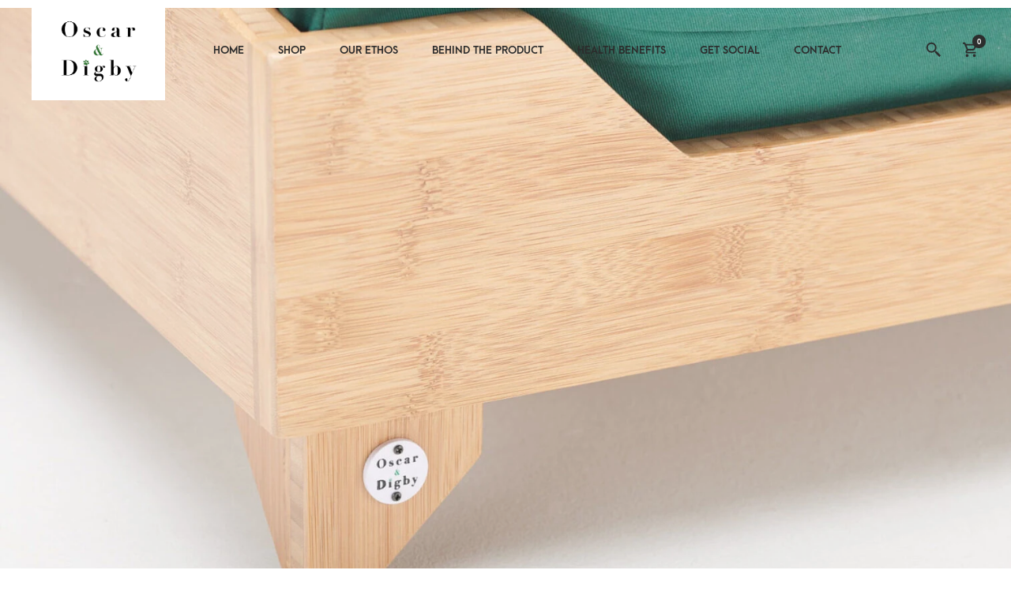

--- FILE ---
content_type: text/html; charset=UTF-8
request_url: https://www.oscaranddigby.co.uk/
body_size: 43060
content:

<!DOCTYPE html>

<!--[if IE 9]>
<html class="ie ie9" lang="en-GB">
<![endif]-->

<html lang="en-GB">

<head>
    <meta charset="UTF-8">
	<meta name="viewport" content="width=device-width, initial-scale=1">

    <!-- Chrome, Firefox OS, Opera and Vivaldi -->
    <meta name="theme-color" content="#ffffff">
    <!-- Windows Phone -->
    <meta name="msapplication-navbutton-color" content="#ffffff">
    <!-- iOS Safari -->
    <meta name="apple-mobile-web-app-status-bar-style" content="#ffffff">

	<link rel="profile" href="https://gmpg.org/xfn/11">
	<link rel="pingback" href="https://www.oscaranddigby.co.uk/xmlrpc.php">

    <script data-cfasync="false" data-no-defer="1" data-no-minify="1" data-no-optimize="1">var ewww_webp_supported=!1;function check_webp_feature(A,e){var w;e=void 0!==e?e:function(){},ewww_webp_supported?e(ewww_webp_supported):((w=new Image).onload=function(){ewww_webp_supported=0<w.width&&0<w.height,e&&e(ewww_webp_supported)},w.onerror=function(){e&&e(!1)},w.src="data:image/webp;base64,"+{alpha:"UklGRkoAAABXRUJQVlA4WAoAAAAQAAAAAAAAAAAAQUxQSAwAAAARBxAR/Q9ERP8DAABWUDggGAAAABQBAJ0BKgEAAQAAAP4AAA3AAP7mtQAAAA=="}[A])}check_webp_feature("alpha");</script><script data-cfasync="false" data-no-defer="1" data-no-minify="1" data-no-optimize="1">var Arrive=function(c,w){"use strict";if(c.MutationObserver&&"undefined"!=typeof HTMLElement){var r,a=0,u=(r=HTMLElement.prototype.matches||HTMLElement.prototype.webkitMatchesSelector||HTMLElement.prototype.mozMatchesSelector||HTMLElement.prototype.msMatchesSelector,{matchesSelector:function(e,t){return e instanceof HTMLElement&&r.call(e,t)},addMethod:function(e,t,r){var a=e[t];e[t]=function(){return r.length==arguments.length?r.apply(this,arguments):"function"==typeof a?a.apply(this,arguments):void 0}},callCallbacks:function(e,t){t&&t.options.onceOnly&&1==t.firedElems.length&&(e=[e[0]]);for(var r,a=0;r=e[a];a++)r&&r.callback&&r.callback.call(r.elem,r.elem);t&&t.options.onceOnly&&1==t.firedElems.length&&t.me.unbindEventWithSelectorAndCallback.call(t.target,t.selector,t.callback)},checkChildNodesRecursively:function(e,t,r,a){for(var i,n=0;i=e[n];n++)r(i,t,a)&&a.push({callback:t.callback,elem:i}),0<i.childNodes.length&&u.checkChildNodesRecursively(i.childNodes,t,r,a)},mergeArrays:function(e,t){var r,a={};for(r in e)e.hasOwnProperty(r)&&(a[r]=e[r]);for(r in t)t.hasOwnProperty(r)&&(a[r]=t[r]);return a},toElementsArray:function(e){return e=void 0!==e&&("number"!=typeof e.length||e===c)?[e]:e}}),e=(l.prototype.addEvent=function(e,t,r,a){a={target:e,selector:t,options:r,callback:a,firedElems:[]};return this._beforeAdding&&this._beforeAdding(a),this._eventsBucket.push(a),a},l.prototype.removeEvent=function(e){for(var t,r=this._eventsBucket.length-1;t=this._eventsBucket[r];r--)e(t)&&(this._beforeRemoving&&this._beforeRemoving(t),(t=this._eventsBucket.splice(r,1))&&t.length&&(t[0].callback=null))},l.prototype.beforeAdding=function(e){this._beforeAdding=e},l.prototype.beforeRemoving=function(e){this._beforeRemoving=e},l),t=function(i,n){var o=new e,l=this,s={fireOnAttributesModification:!1};return o.beforeAdding(function(t){var e=t.target;e!==c.document&&e!==c||(e=document.getElementsByTagName("html")[0]);var r=new MutationObserver(function(e){n.call(this,e,t)}),a=i(t.options);r.observe(e,a),t.observer=r,t.me=l}),o.beforeRemoving(function(e){e.observer.disconnect()}),this.bindEvent=function(e,t,r){t=u.mergeArrays(s,t);for(var a=u.toElementsArray(this),i=0;i<a.length;i++)o.addEvent(a[i],e,t,r)},this.unbindEvent=function(){var r=u.toElementsArray(this);o.removeEvent(function(e){for(var t=0;t<r.length;t++)if(this===w||e.target===r[t])return!0;return!1})},this.unbindEventWithSelectorOrCallback=function(r){var a=u.toElementsArray(this),i=r,e="function"==typeof r?function(e){for(var t=0;t<a.length;t++)if((this===w||e.target===a[t])&&e.callback===i)return!0;return!1}:function(e){for(var t=0;t<a.length;t++)if((this===w||e.target===a[t])&&e.selector===r)return!0;return!1};o.removeEvent(e)},this.unbindEventWithSelectorAndCallback=function(r,a){var i=u.toElementsArray(this);o.removeEvent(function(e){for(var t=0;t<i.length;t++)if((this===w||e.target===i[t])&&e.selector===r&&e.callback===a)return!0;return!1})},this},i=new function(){var s={fireOnAttributesModification:!1,onceOnly:!1,existing:!1};function n(e,t,r){return!(!u.matchesSelector(e,t.selector)||(e._id===w&&(e._id=a++),-1!=t.firedElems.indexOf(e._id)))&&(t.firedElems.push(e._id),!0)}var c=(i=new t(function(e){var t={attributes:!1,childList:!0,subtree:!0};return e.fireOnAttributesModification&&(t.attributes=!0),t},function(e,i){e.forEach(function(e){var t=e.addedNodes,r=e.target,a=[];null!==t&&0<t.length?u.checkChildNodesRecursively(t,i,n,a):"attributes"===e.type&&n(r,i)&&a.push({callback:i.callback,elem:r}),u.callCallbacks(a,i)})})).bindEvent;return i.bindEvent=function(e,t,r){t=void 0===r?(r=t,s):u.mergeArrays(s,t);var a=u.toElementsArray(this);if(t.existing){for(var i=[],n=0;n<a.length;n++)for(var o=a[n].querySelectorAll(e),l=0;l<o.length;l++)i.push({callback:r,elem:o[l]});if(t.onceOnly&&i.length)return r.call(i[0].elem,i[0].elem);setTimeout(u.callCallbacks,1,i)}c.call(this,e,t,r)},i},o=new function(){var a={};function i(e,t){return u.matchesSelector(e,t.selector)}var n=(o=new t(function(){return{childList:!0,subtree:!0}},function(e,r){e.forEach(function(e){var t=e.removedNodes,e=[];null!==t&&0<t.length&&u.checkChildNodesRecursively(t,r,i,e),u.callCallbacks(e,r)})})).bindEvent;return o.bindEvent=function(e,t,r){t=void 0===r?(r=t,a):u.mergeArrays(a,t),n.call(this,e,t,r)},o};d(HTMLElement.prototype),d(NodeList.prototype),d(HTMLCollection.prototype),d(HTMLDocument.prototype),d(Window.prototype);var n={};return s(i,n,"unbindAllArrive"),s(o,n,"unbindAllLeave"),n}function l(){this._eventsBucket=[],this._beforeAdding=null,this._beforeRemoving=null}function s(e,t,r){u.addMethod(t,r,e.unbindEvent),u.addMethod(t,r,e.unbindEventWithSelectorOrCallback),u.addMethod(t,r,e.unbindEventWithSelectorAndCallback)}function d(e){e.arrive=i.bindEvent,s(i,e,"unbindArrive"),e.leave=o.bindEvent,s(o,e,"unbindLeave")}}(window,void 0),ewww_webp_supported=!1;function check_webp_feature(e,t){var r;ewww_webp_supported?t(ewww_webp_supported):((r=new Image).onload=function(){ewww_webp_supported=0<r.width&&0<r.height,t(ewww_webp_supported)},r.onerror=function(){t(!1)},r.src="data:image/webp;base64,"+{alpha:"UklGRkoAAABXRUJQVlA4WAoAAAAQAAAAAAAAAAAAQUxQSAwAAAARBxAR/Q9ERP8DAABWUDggGAAAABQBAJ0BKgEAAQAAAP4AAA3AAP7mtQAAAA==",animation:"UklGRlIAAABXRUJQVlA4WAoAAAASAAAAAAAAAAAAQU5JTQYAAAD/////AABBTk1GJgAAAAAAAAAAAAAAAAAAAGQAAABWUDhMDQAAAC8AAAAQBxAREYiI/gcA"}[e])}function ewwwLoadImages(e){if(e){for(var t=document.querySelectorAll(".batch-image img, .image-wrapper a, .ngg-pro-masonry-item a, .ngg-galleria-offscreen-seo-wrapper a"),r=0,a=t.length;r<a;r++)ewwwAttr(t[r],"data-src",t[r].getAttribute("data-webp")),ewwwAttr(t[r],"data-thumbnail",t[r].getAttribute("data-webp-thumbnail"));for(var i=document.querySelectorAll("div.woocommerce-product-gallery__image"),r=0,a=i.length;r<a;r++)ewwwAttr(i[r],"data-thumb",i[r].getAttribute("data-webp-thumb"))}for(var n=document.querySelectorAll("video"),r=0,a=n.length;r<a;r++)ewwwAttr(n[r],"poster",e?n[r].getAttribute("data-poster-webp"):n[r].getAttribute("data-poster-image"));for(var o,l=document.querySelectorAll("img.ewww_webp_lazy_load"),r=0,a=l.length;r<a;r++)e&&(ewwwAttr(l[r],"data-lazy-srcset",l[r].getAttribute("data-lazy-srcset-webp")),ewwwAttr(l[r],"data-srcset",l[r].getAttribute("data-srcset-webp")),ewwwAttr(l[r],"data-lazy-src",l[r].getAttribute("data-lazy-src-webp")),ewwwAttr(l[r],"data-src",l[r].getAttribute("data-src-webp")),ewwwAttr(l[r],"data-orig-file",l[r].getAttribute("data-webp-orig-file")),ewwwAttr(l[r],"data-medium-file",l[r].getAttribute("data-webp-medium-file")),ewwwAttr(l[r],"data-large-file",l[r].getAttribute("data-webp-large-file")),null!=(o=l[r].getAttribute("srcset"))&&!1!==o&&o.includes("R0lGOD")&&ewwwAttr(l[r],"src",l[r].getAttribute("data-lazy-src-webp"))),l[r].className=l[r].className.replace(/\bewww_webp_lazy_load\b/,"");for(var s=document.querySelectorAll(".ewww_webp"),r=0,a=s.length;r<a;r++)e?(ewwwAttr(s[r],"srcset",s[r].getAttribute("data-srcset-webp")),ewwwAttr(s[r],"src",s[r].getAttribute("data-src-webp")),ewwwAttr(s[r],"data-orig-file",s[r].getAttribute("data-webp-orig-file")),ewwwAttr(s[r],"data-medium-file",s[r].getAttribute("data-webp-medium-file")),ewwwAttr(s[r],"data-large-file",s[r].getAttribute("data-webp-large-file")),ewwwAttr(s[r],"data-large_image",s[r].getAttribute("data-webp-large_image")),ewwwAttr(s[r],"data-src",s[r].getAttribute("data-webp-src"))):(ewwwAttr(s[r],"srcset",s[r].getAttribute("data-srcset-img")),ewwwAttr(s[r],"src",s[r].getAttribute("data-src-img"))),s[r].className=s[r].className.replace(/\bewww_webp\b/,"ewww_webp_loaded");window.jQuery&&jQuery.fn.isotope&&jQuery.fn.imagesLoaded&&(jQuery(".fusion-posts-container-infinite").imagesLoaded(function(){jQuery(".fusion-posts-container-infinite").hasClass("isotope")&&jQuery(".fusion-posts-container-infinite").isotope()}),jQuery(".fusion-portfolio:not(.fusion-recent-works) .fusion-portfolio-wrapper").imagesLoaded(function(){jQuery(".fusion-portfolio:not(.fusion-recent-works) .fusion-portfolio-wrapper").isotope()}))}function ewwwWebPInit(e){ewwwLoadImages(e),ewwwNggLoadGalleries(e),document.arrive(".ewww_webp",function(){ewwwLoadImages(e)}),document.arrive(".ewww_webp_lazy_load",function(){ewwwLoadImages(e)}),document.arrive("videos",function(){ewwwLoadImages(e)}),"loading"==document.readyState?document.addEventListener("DOMContentLoaded",ewwwJSONParserInit):("undefined"!=typeof galleries&&ewwwNggParseGalleries(e),ewwwWooParseVariations(e))}function ewwwAttr(e,t,r){null!=r&&!1!==r&&e.setAttribute(t,r)}function ewwwJSONParserInit(){"undefined"!=typeof galleries&&check_webp_feature("alpha",ewwwNggParseGalleries),check_webp_feature("alpha",ewwwWooParseVariations)}function ewwwWooParseVariations(e){if(e)for(var t=document.querySelectorAll("form.variations_form"),r=0,a=t.length;r<a;r++){var i=t[r].getAttribute("data-product_variations"),n=!1;try{for(var o in i=JSON.parse(i))void 0!==i[o]&&void 0!==i[o].image&&(void 0!==i[o].image.src_webp&&(i[o].image.src=i[o].image.src_webp,n=!0),void 0!==i[o].image.srcset_webp&&(i[o].image.srcset=i[o].image.srcset_webp,n=!0),void 0!==i[o].image.full_src_webp&&(i[o].image.full_src=i[o].image.full_src_webp,n=!0),void 0!==i[o].image.gallery_thumbnail_src_webp&&(i[o].image.gallery_thumbnail_src=i[o].image.gallery_thumbnail_src_webp,n=!0),void 0!==i[o].image.thumb_src_webp&&(i[o].image.thumb_src=i[o].image.thumb_src_webp,n=!0));n&&ewwwAttr(t[r],"data-product_variations",JSON.stringify(i))}catch(e){}}}function ewwwNggParseGalleries(e){if(e)for(var t in galleries){var r=galleries[t];galleries[t].images_list=ewwwNggParseImageList(r.images_list)}}function ewwwNggLoadGalleries(e){e&&document.addEventListener("ngg.galleria.themeadded",function(e,t){window.ngg_galleria._create_backup=window.ngg_galleria.create,window.ngg_galleria.create=function(e,t){var r=$(e).data("id");return galleries["gallery_"+r].images_list=ewwwNggParseImageList(galleries["gallery_"+r].images_list),window.ngg_galleria._create_backup(e,t)}})}function ewwwNggParseImageList(e){for(var t in e){var r=e[t];if(void 0!==r["image-webp"]&&(e[t].image=r["image-webp"],delete e[t]["image-webp"]),void 0!==r["thumb-webp"]&&(e[t].thumb=r["thumb-webp"],delete e[t]["thumb-webp"]),void 0!==r.full_image_webp&&(e[t].full_image=r.full_image_webp,delete e[t].full_image_webp),void 0!==r.srcsets)for(var a in r.srcsets)nggSrcset=r.srcsets[a],void 0!==r.srcsets[a+"-webp"]&&(e[t].srcsets[a]=r.srcsets[a+"-webp"],delete e[t].srcsets[a+"-webp"]);if(void 0!==r.full_srcsets)for(var i in r.full_srcsets)nggFSrcset=r.full_srcsets[i],void 0!==r.full_srcsets[i+"-webp"]&&(e[t].full_srcsets[i]=r.full_srcsets[i+"-webp"],delete e[t].full_srcsets[i+"-webp"])}return e}check_webp_feature("alpha",ewwwWebPInit);</script><meta name='robots' content='index, follow, max-image-preview:large, max-snippet:-1, max-video-preview:-1' />

	<!-- This site is optimized with the Yoast SEO plugin v24.2 - https://yoast.com/wordpress/plugins/seo/ -->
	<title>Made From Sustainable &amp; Recycled Materials - Oscar &amp; Digby</title><link rel="preload" data-rocket-preload as="image" href="https://www.oscaranddigby.co.uk/wp-content/uploads/2023/08/IMG4384.jpg.webp" fetchpriority="high">
	<meta name="description" content="Discover Oscar &amp; Digby. We offer an extensive range of bamboo-based products, from dog beds to watch stands, made from sustainable &amp; recycled materials. All our packaging is 100% recycled and eco-friendly, eliminating plastic waste and protecting our oceans." />
	<link rel="canonical" href="https://www.oscaranddigby.co.uk/" />
	<meta property="og:locale" content="en_GB" />
	<meta property="og:type" content="website" />
	<meta property="og:title" content="Made From Sustainable &amp; Recycled Materials - Oscar &amp; Digby" />
	<meta property="og:description" content="Discover Oscar &amp; Digby. We offer an extensive range of bamboo-based products, from dog beds to watch stands, made from sustainable &amp; recycled materials. All our packaging is 100% recycled and eco-friendly, eliminating plastic waste and protecting our oceans." />
	<meta property="og:url" content="https://www.oscaranddigby.co.uk/" />
	<meta property="og:site_name" content="Oscar &amp; Digby" />
	<meta property="article:publisher" content="https://www.facebook.com/OscarAndDigby" />
	<meta property="article:modified_time" content="2024-12-04T06:46:29+00:00" />
	<meta name="twitter:card" content="summary_large_image" />
	<script type="application/ld+json" class="yoast-schema-graph">{"@context":"https://schema.org","@graph":[{"@type":"WebPage","@id":"https://www.oscaranddigby.co.uk/","url":"https://www.oscaranddigby.co.uk/","name":"Made From Sustainable & Recycled Materials - Oscar &amp; Digby","isPartOf":{"@id":"https://www.oscaranddigby.co.uk/#website"},"about":{"@id":"https://www.oscaranddigby.co.uk/#organization"},"datePublished":"2016-04-11T13:16:29+00:00","dateModified":"2024-12-04T06:46:29+00:00","description":"Discover Oscar & Digby. We offer an extensive range of bamboo-based products, from dog beds to watch stands, made from sustainable & recycled materials. All our packaging is 100% recycled and eco-friendly, eliminating plastic waste and protecting our oceans.","breadcrumb":{"@id":"https://www.oscaranddigby.co.uk/#breadcrumb"},"inLanguage":"en-GB","potentialAction":[{"@type":"ReadAction","target":["https://www.oscaranddigby.co.uk/"]}]},{"@type":"BreadcrumbList","@id":"https://www.oscaranddigby.co.uk/#breadcrumb","itemListElement":[{"@type":"ListItem","position":1,"name":"Home"}]},{"@type":"WebSite","@id":"https://www.oscaranddigby.co.uk/#website","url":"https://www.oscaranddigby.co.uk/","name":"Oscar &amp; Digby","description":"Made From Sustainable &amp; Recycled Materials","publisher":{"@id":"https://www.oscaranddigby.co.uk/#organization"},"potentialAction":[{"@type":"SearchAction","target":{"@type":"EntryPoint","urlTemplate":"https://www.oscaranddigby.co.uk/?s={search_term_string}"},"query-input":{"@type":"PropertyValueSpecification","valueRequired":true,"valueName":"search_term_string"}}],"inLanguage":"en-GB"},{"@type":"Organization","@id":"https://www.oscaranddigby.co.uk/#organization","name":"Oscar &amp; Digby","url":"https://www.oscaranddigby.co.uk/","logo":{"@type":"ImageObject","inLanguage":"en-GB","@id":"https://www.oscaranddigby.co.uk/#/schema/logo/image/","url":"https://www.oscaranddigby.co.uk/wp-content/uploads/2020/06/OscarDigbyGreen2.png","contentUrl":"https://www.oscaranddigby.co.uk/wp-content/uploads/2020/06/OscarDigbyGreen2.png","width":1890,"height":1417,"caption":"Oscar &amp; Digby"},"image":{"@id":"https://www.oscaranddigby.co.uk/#/schema/logo/image/"},"sameAs":["https://www.facebook.com/OscarAndDigby"]}]}</script>
	<!-- / Yoast SEO plugin. -->


<link rel='dns-prefetch' href='//capi-automation.s3.us-east-2.amazonaws.com' />
<link rel='dns-prefetch' href='//www.googletagmanager.com' />

<link rel="alternate" type="application/rss+xml" title="Oscar &amp; Digby &raquo; Feed" href="https://www.oscaranddigby.co.uk/feed/" />
<link rel="alternate" type="application/rss+xml" title="Oscar &amp; Digby &raquo; Comments Feed" href="https://www.oscaranddigby.co.uk/comments/feed/" />
<link rel="alternate" title="oEmbed (JSON)" type="application/json+oembed" href="https://www.oscaranddigby.co.uk/wp-json/oembed/1.0/embed?url=https%3A%2F%2Fwww.oscaranddigby.co.uk%2F" />
<link rel="alternate" title="oEmbed (XML)" type="text/xml+oembed" href="https://www.oscaranddigby.co.uk/wp-json/oembed/1.0/embed?url=https%3A%2F%2Fwww.oscaranddigby.co.uk%2F&#038;format=xml" />
<style id='wp-img-auto-sizes-contain-inline-css' type='text/css'>
img:is([sizes=auto i],[sizes^="auto," i]){contain-intrinsic-size:3000px 1500px}
/*# sourceURL=wp-img-auto-sizes-contain-inline-css */
</style>
<style id='wp-emoji-styles-inline-css' type='text/css'>

	img.wp-smiley, img.emoji {
		display: inline !important;
		border: none !important;
		box-shadow: none !important;
		height: 1em !important;
		width: 1em !important;
		margin: 0 0.07em !important;
		vertical-align: -0.1em !important;
		background: none !important;
		padding: 0 !important;
	}
/*# sourceURL=wp-emoji-styles-inline-css */
</style>
<style id='classic-theme-styles-inline-css' type='text/css'>
/*! This file is auto-generated */
.wp-block-button__link{color:#fff;background-color:#32373c;border-radius:9999px;box-shadow:none;text-decoration:none;padding:calc(.667em + 2px) calc(1.333em + 2px);font-size:1.125em}.wp-block-file__button{background:#32373c;color:#fff;text-decoration:none}
/*# sourceURL=/wp-includes/css/classic-themes.min.css */
</style>
<link data-minify="1" rel='stylesheet' id='swiper-css' href='https://www.oscaranddigby.co.uk/wp-content/cache/min/1/wp-content/plugins/elementor/assets/lib/swiper/v8/css/swiper.min.css?ver=1768932874' type='text/css' media='all' />
<link data-minify="1" rel='stylesheet' id='hookmeup-css' href='https://www.oscaranddigby.co.uk/wp-content/cache/min/1/wp-content/plugins/hookmeup/public/assets/css/hmu-public.css?ver=1768932874' type='text/css' media='all' />
<style id='woocommerce-inline-inline-css' type='text/css'>
.woocommerce form .form-row .required { visibility: visible; }
/*# sourceURL=woocommerce-inline-inline-css */
</style>
<link data-minify="1" rel='stylesheet' id='animate-css' href='https://www.oscaranddigby.co.uk/wp-content/cache/min/1/wp-content/themes/merchandiser/css/vendor/animate.css?ver=1768932874' type='text/css' media='all' />
<link data-minify="1" rel='stylesheet' id='mmenu-css' href='https://www.oscaranddigby.co.uk/wp-content/cache/min/1/wp-content/themes/merchandiser/css/vendor/mmenu-oncanvas.css?ver=1768932874' type='text/css' media='all' />
<link data-minify="1" rel='stylesheet' id='merchandiser-social-media-styles-css' href='https://www.oscaranddigby.co.uk/wp-content/cache/min/1/wp-content/plugins/merchandiser-extender/includes/social-media/assets/css/social-media.css?ver=1768932874' type='text/css' media='all' />
<link data-minify="1" rel='stylesheet' id='js_composer_front-css' href='https://www.oscaranddigby.co.uk/wp-content/cache/background-css/www.oscaranddigby.co.uk/wp-content/cache/min/1/wp-content/plugins/js_composer/assets/css/js_composer.min.css?ver=1768935876&wpr_t=1769301788' type='text/css' media='all' />
<link rel='stylesheet' id='elementor-frontend-css' href='https://www.oscaranddigby.co.uk/wp-content/plugins/elementor/assets/css/frontend.min.css?ver=3.27.0-dev1' type='text/css' media='all' />
<link rel='stylesheet' id='elementor-post-1235-css' href='https://www.oscaranddigby.co.uk/wp-content/uploads/elementor/css/post-1235.css?ver=1768932513' type='text/css' media='all' />
<link rel='stylesheet' id='widget-text-editor-css' href='https://www.oscaranddigby.co.uk/wp-content/plugins/elementor/assets/css/widget-text-editor.min.css?ver=3.27.0-dev1' type='text/css' media='all' />
<link rel='stylesheet' id='elementor-post-384-css' href='https://www.oscaranddigby.co.uk/wp-content/uploads/elementor/css/post-384.css?ver=1768932513' type='text/css' media='all' />
<link data-minify="1" rel='stylesheet' id='getbowtied-styles-css' href='https://www.oscaranddigby.co.uk/wp-content/cache/background-css/www.oscaranddigby.co.uk/wp-content/cache/min/1/wp-content/themes/merchandiser/css/styles.css?ver=1768932874&wpr_t=1769301788' type='text/css' media='all' />
<style id='getbowtied-styles-inline-css' type='text/css'>
 html, .woocommerce-account .woocommerce table.my_account_orders .woocommerce-orders-table__cell-order-actions .button{font-size:18px}body, .page-wrapper, .woocommerce ul.products li.product .product_thumbnail .shop_product_buttons_wrapper, .woocommerce ul.products li.product .shop_product_metas, .offcanvas_quickview .product-images-wrapper .fade-gradient, .site-header .header-wrapper .tools .myaccount-dropdown ul, .offcanvas_quickview, #expand_this, body.blog:not(.woocommerce) .blog_layout_1 .sticky_post_container .sticky_meta, body.archive:not(.woocommerce) .blog_layout_1 .sticky_post_container .sticky_meta, body.blog:not(.woocommerce) .blog_layout_1 .blog_posts .blog_post:nth-child(8n+2):nth-child(even) .post_content_wrapper, body.blog:not(.woocommerce) .blog_layout_1 .blog_posts .blog_post:nth-child(4n+3) .post_content_wrapper, body.blog:not(.woocommerce) .blog_layout_1 .blog_posts .blog_post:nth-child(4n+4) .post_content_wrapper, body.blog:not(.woocommerce) .blog_layout_1 .blog_posts .blog_post:nth-child(8n+5):nth-child(odd) .post_content_wrapper, body.archive:not(.woocommerce) .blog_layout_1 .blog_posts .blog_post:nth-child(8n+2):nth-child(odd) .post_content_wrapper, body.archive:not(.woocommerce) .blog_layout_1 .blog_posts .blog_post:nth-child(8n+5):nth-child(odd) .post_content_wrapper, body.blog:not(.woocommerce) .blog_layout_1 .blog_posts .blog_post:nth-child(8n+2):nth-child(odd) .post_content_wrapper, body.archive:not(.woocommerce) .blog_layout_1 .blog_posts .blog_post:nth-child(8n+2):nth-child(2n) .post_content_wrapper, body.archive:not(.woocommerce) .blog_layout_1 .blog_posts .blog_post:nth-child(4n+3) .post_content_wrapper, body.archive:not(.woocommerce) .blog_layout_1 .blog_posts .blog_post:nth-child(4n+4) .post_content_wrapper, body.archive:not(.woocommerce) .blog_layout_default .sticky-post .sticky-title, body.blog:not(.woocommerce) .blog_layout_default .sticky-post .sticky-title, body.archive:not(.woocommerce) .blog_layout_default ul.blog_posts li header .entry-title, body.blog:not(.woocommerce) .blog_layout_default ul.blog_posts li header .entry-title, body.archive:not(.woocommerce) .blog_layout_default ul.blog_posts li header .entry-meta, body.blog:not(.woocommerce) .blog_layout_default ul.blog_posts li header .entry-meta, .woocommerce table.variations td.label select option, .woocommerce table.variations td.value select option, .woocommerce-account .woocommerce form.edit-account, fieldset legend, .myaccount-popup, .woocommerce-account .woocommerce #customer_login, .offcanvas_aside, .offcanvas_minicart p.total, .search_wrapper .search-widget-area, .vc_tta-color-white.vc_tta-style-flat .vc_tta-tab.vc_active>a, .categories_layout_default .woocommerce .shortcode_products li.category_item .category_name a, .autocomplete-suggestions{background:#ffffff}.site-header .site-branding .site-title a, .site-header .tools a.tools_button, .site-header .main-navigation-slices > ul > li > a, .site-header .main-navigation-flyout > ul > li > a, .site-header .header-wrapper .tools a.tools_button, .site-header .header-wrapper .tools a.tools_button:hover, .site-header .site-branding .site-title a, .site-header-mobiles .site-branding .site-title a, .site-header-mobiles .tools a.tools_button, .site-header-mobiles .nav ul li div, .site-header-mobiles .header-wrapper-mobiles .tools a.tools_button, .site-header-mobiles .site-branding .site-title a{color:#000000}.site-header .header-wrapper .tools ul li a.tools_button .tools_button_icon.uploaded_icon svg, .site-header .header-wrapper .tools ul li span.tools_button .tools_button_icon.uploaded_icon svg, .site-header-mobiles .header-wrapper-mobiles .tools ul li a.tools_button .tools_button_icon.uploaded_icon svg, .site-header-mobiles .header-wrapper-mobiles .tools ul li span.tools_button .tools_button_icon.uploaded_icon svg{fill:#000000}.site-header .main-navigation-flyout > ul > li.menu-item-has-children > a:after, .site-header .main-navigation-slices > ul > li.menu-item-has-children > a:after{content:url("data:image/svg+xml;utf8,<svg xmlns='http://www.w3.org/2000/svg' width='16' height='16' viewBox='0 0 24 24' fill='rgb(0,0,0)'><path d='M 7.4296875 9.5 L 5.9296875 11 L 12 17.070312 L 18.070312 11 L 16.570312 9.5 L 12 14.070312 L 7.4296875 9.5 z'></path></svg>")}.site-header .main-navigation-flyout > ul > li:not(.mega-menu) ul li.menu-item-has-children > a:after{content:url("data:image/svg+xml;utf8,<svg xmlns='http://www.w3.org/2000/svg' width='12' height='12' viewBox='0 0 24 24' fill='rgb(0,0,0)'><path d='M 10 5.9296875 L 8.5 7.4296875 L 13.070312 12 L 8.5 16.570312 L 10 18.070312 L 16.070312 12 L 10 5.9296875 z'></path></svg>")}.site-header .header-wrapper .tools a.tools_button .tools_button_icon.shopping-cart-icon{background-image:url("data:image/svg+xml;utf8,<svg xmlns='http://www.w3.org/2000/svg' width='16' height='16' viewBox='0 0 24 24' fill='rgb(0,0,0)'><path d='M 4.4140625 1.9960938 L 1.0039062 2.0136719 L 1.0136719 4.0136719 L 3.0839844 4.0039062 L 6.3789062 11.908203 L 5.1816406 13.824219 C 4.7816406 14.464219 4.7609531 15.272641 5.1269531 15.931641 C 5.4929531 16.590641 6.1874063 17 6.9414062 17 L 19 17 L 19 15 L 6.9414062 15 L 6.8769531 14.882812 L 8.0527344 13 L 15.521484 13 C 16.248484 13 16.917531 12.604703 17.269531 11.970703 L 20.873047 5.4863281 C 21.046047 5.1763281 21.041328 4.7981875 20.861328 4.4921875 C 20.681328 4.1871875 20.352047 4 19.998047 4 L 5.25 4 L 4.4140625 1.9960938 z M 6.0820312 6 L 18.298828 6 L 15.521484 11 L 8.1660156 11 L 6.0820312 6 z M 7 18 A 2 2 0 0 0 5 20 A 2 2 0 0 0 7 22 A 2 2 0 0 0 9 20 A 2 2 0 0 0 7 18 z M 17 18 A 2 2 0 0 0 15 20 A 2 2 0 0 0 17 22 A 2 2 0 0 0 19 20 A 2 2 0 0 0 17 18 z'></path></svg>")}.site-header .header-wrapper .tools a.tools_button .tools_button_icon.search-icon{background-image:url("data:image/svg+xml;utf8,<svg xmlns='http://www.w3.org/2000/svg' width='16' height='16' viewBox='0 0 24 24' fill='rgb(0,0,0)'><path d='M 9 2 C 5.1458514 2 2 5.1458514 2 9 C 2 12.854149 5.1458514 16 9 16 C 10.747998 16 12.345009 15.348024 13.574219 14.28125 L 14 14.707031 L 14 16 L 20 22 L 22 20 L 16 14 L 14.707031 14 L 14.28125 13.574219 C 15.348024 12.345009 16 10.747998 16 9 C 16 5.1458514 12.854149 2 9 2 z M 9 4 C 11.773268 4 14 6.2267316 14 9 C 14 11.773268 11.773268 14 9 14 C 6.2267316 14 4 11.773268 4 9 C 4 6.2267316 6.2267316 4 9 4 z'></path></svg>")}.site-header .header-wrapper .tools a.tools_button .tools_button_icon.wishlist-icon{background-image:url("data:image/svg+xml;utf8,<svg xmlns='http://www.w3.org/2000/svg' width='16' height='16' viewBox='0 0 24 24' fill='rgb(0,0,0)'><path d='M16.5,3C13.605,3,12,5.09,12,5.09S10.395,3,7.5,3C4.462,3,2,5.462,2,8.5c0,4.171,4.912,8.213,6.281,9.49 C9.858,19.46,12,21.35,12,21.35s2.142-1.89,3.719-3.36C17.088,16.713,22,12.671,22,8.5C22,5.462,19.538,3,16.5,3z M14.811,16.11 c-0.177,0.16-0.331,0.299-0.456,0.416c-0.751,0.7-1.639,1.503-2.355,2.145c-0.716-0.642-1.605-1.446-2.355-2.145 c-0.126-0.117-0.28-0.257-0.456-0.416C7.769,14.827,4,11.419,4,8.5C4,6.57,5.57,5,7.5,5c1.827,0,2.886,1.275,2.914,1.308L12,8 l1.586-1.692C13.596,6.295,14.673,5,16.5,5C18.43,5,20,6.57,20,8.5C20,11.419,16.231,14.827,14.811,16.11z'></path></svg>")}.site-header .header-wrapper .tools a.tools_button .tools_button_icon.account-icon{background-image:url("data:image/svg+xml;utf8,<svg xmlns='http://www.w3.org/2000/svg' width='16' height='16' viewBox='0 0 24 24' fill='rgb(0,0,0)'><path d='M 12 3 C 9.8027056 3 8 4.8027056 8 7 C 8 9.1972944 9.8027056 11 12 11 C 14.197294 11 16 9.1972944 16 7 C 16 4.8027056 14.197294 3 12 3 z M 12 5 C 13.116414 5 14 5.8835859 14 7 C 14 8.1164141 13.116414 9 12 9 C 10.883586 9 10 8.1164141 10 7 C 10 5.8835859 10.883586 5 12 5 z M 12 14 C 10.255047 14 8.1871638 14.409783 6.4492188 15.095703 C 5.5802462 15.438663 4.7946961 15.84605 4.1660156 16.369141 C 3.5373351 16.892231 3 17.599384 3 18.5 L 3 21 L 21 21 L 21 20 L 21 18.5 C 21 17.599384 20.462665 16.892231 19.833984 16.369141 C 19.205304 15.84605 18.419754 15.438663 17.550781 15.095703 C 15.812836 14.409783 13.744953 14 12 14 z M 12 16 C 13.414047 16 15.346055 16.373999 16.818359 16.955078 C 17.554512 17.245618 18.176961 17.591965 18.554688 17.90625 C 18.932412 18.220535 19 18.434616 19 18.5 L 19 19 L 5 19 L 5 18.5 C 5 18.434616 5.0675867 18.220535 5.4453125 17.90625 C 5.8230383 17.591965 6.4454882 17.245618 7.1816406 16.955078 C 8.6539455 16.373999 10.585953 16 12 16 z'></path></svg>")}.site-header .header-wrapper .tools ul li a.tools_button .shopping_bag_items_number, .site-header .header-wrapper .tools ul li a.tools_button .wishlist_items_number{background-color:#000000;color:#ffffff}.header-transparent-light:not(.header-sticky-scroll) .site-header .site-branding .site-title a, .header-transparent-light:not(.header-sticky-scroll) .site-header .tools a.tools_button, .header-transparent-light:not(.header-sticky-scroll) .site-header .main-navigation-slices > ul > li > a, .header-transparent-light:not(.header-sticky-scroll) .site-header .main-navigation-flyout > ul > li > a, .header-transparent-light:not(.header-sticky-scroll) .site-header .header-wrapper .tools a.tools_button, .header-transparent-light:not(.header-sticky-scroll) .site-header .header-wrapper .tools a.tools_button:hover, .header-transparent-light:not(.header-sticky-scroll) .site-header .site-branding .site-title a, .header-transparent-light:not(.header-sticky-scroll) .site-header-mobiles .site-branding .site-title a, .header-transparent-light:not(.header-sticky-scroll) .site-header-mobiles .tools a.tools_button, .header-transparent-light:not(.header-sticky-scroll) .site-header-mobiles .nav ul li div, .header-transparent-light:not(.header-sticky-scroll) .site-header-mobiles .header-wrapper-mobiles .tools a.tools_button, .header-transparent-light:not(.header-sticky-scroll) .site-header-mobiles .site-branding .site-title a{color:#2d2d2d}.header-transparent-light:not(.header-sticky-scroll) .site-header .header-wrapper .tools ul li a.tools_button .tools_button_icon.uploaded_icon svg, .header-transparent-light:not(.header-sticky-scroll) .site-header .header-wrapper .tools ul li span.tools_button .tools_button_icon.uploaded_icon svg, .header-transparent-light:not(.header-sticky-scroll) .site-header-mobiles .header-wrapper-mobiles .tools ul li a.tools_button .tools_button_icon.uploaded_icon svg, .header-transparent-light:not(.header-sticky-scroll) .site-header-mobiles .header-wrapper-mobiles .tools ul li span.tools_button .tools_button_icon.uploaded_icon svg{fill:#2d2d2d}.header-transparent-light:not(.header-sticky-scroll) .site-header .main-navigation-flyout > ul > li.menu-item-has-children > a:after, .header-transparent-light:not(.header-sticky-scroll) .site-header .main-navigation-slices > ul > li.menu-item-has-children > a:after{content:url("data:image/svg+xml;utf8,<svg xmlns='http://www.w3.org/2000/svg' width='16' height='16' viewBox='0 0 24 24' fill='rgb(45,45,45)'><path d='M 7.4296875 9.5 L 5.9296875 11 L 12 17.070312 L 18.070312 11 L 16.570312 9.5 L 12 14.070312 L 7.4296875 9.5 z'></path></svg>")}.header-transparent-light:not(.header-sticky-scroll) .site-header .main-navigation-flyout > ul > li:not(.mega-menu) ul li.menu-item-has-children > a:after{content:url("data:image/svg+xml;utf8,<svg xmlns='http://www.w3.org/2000/svg' width='12' height='12' viewBox='0 0 24 24' fill='rgb(0,0,0)'><path d='M 10 5.9296875 L 8.5 7.4296875 L 13.070312 12 L 8.5 16.570312 L 10 18.070312 L 16.070312 12 L 10 5.9296875 z'></path></svg>")}.header-transparent-light:not(.header-sticky-scroll) .site-header .header-wrapper .tools a.tools_button .tools_button_icon.shopping-cart-icon{background-image:url("data:image/svg+xml;utf8,<svg xmlns='http://www.w3.org/2000/svg' width='16' height='16' viewBox='0 0 24 24' fill='rgb(45,45,45)'><path d='M 4.4140625 1.9960938 L 1.0039062 2.0136719 L 1.0136719 4.0136719 L 3.0839844 4.0039062 L 6.3789062 11.908203 L 5.1816406 13.824219 C 4.7816406 14.464219 4.7609531 15.272641 5.1269531 15.931641 C 5.4929531 16.590641 6.1874063 17 6.9414062 17 L 19 17 L 19 15 L 6.9414062 15 L 6.8769531 14.882812 L 8.0527344 13 L 15.521484 13 C 16.248484 13 16.917531 12.604703 17.269531 11.970703 L 20.873047 5.4863281 C 21.046047 5.1763281 21.041328 4.7981875 20.861328 4.4921875 C 20.681328 4.1871875 20.352047 4 19.998047 4 L 5.25 4 L 4.4140625 1.9960938 z M 6.0820312 6 L 18.298828 6 L 15.521484 11 L 8.1660156 11 L 6.0820312 6 z M 7 18 A 2 2 0 0 0 5 20 A 2 2 0 0 0 7 22 A 2 2 0 0 0 9 20 A 2 2 0 0 0 7 18 z M 17 18 A 2 2 0 0 0 15 20 A 2 2 0 0 0 17 22 A 2 2 0 0 0 19 20 A 2 2 0 0 0 17 18 z'></path></svg>")}.header-transparent-light:not(.header-sticky-scroll) .site-header .header-wrapper .tools a.tools_button .tools_button_icon.search-icon{background-image:url("data:image/svg+xml;utf8,<svg xmlns='http://www.w3.org/2000/svg' width='16' height='16' viewBox='0 0 24 24' fill='rgb(45,45,45)'><path d='M 9 2 C 5.1458514 2 2 5.1458514 2 9 C 2 12.854149 5.1458514 16 9 16 C 10.747998 16 12.345009 15.348024 13.574219 14.28125 L 14 14.707031 L 14 16 L 20 22 L 22 20 L 16 14 L 14.707031 14 L 14.28125 13.574219 C 15.348024 12.345009 16 10.747998 16 9 C 16 5.1458514 12.854149 2 9 2 z M 9 4 C 11.773268 4 14 6.2267316 14 9 C 14 11.773268 11.773268 14 9 14 C 6.2267316 14 4 11.773268 4 9 C 4 6.2267316 6.2267316 4 9 4 z'></path></svg>")}.header-transparent-light:not(.header-sticky-scroll) .site-header .header-wrapper .tools a.tools_button .tools_button_icon.wishlist-icon{background-image:url("data:image/svg+xml;utf8,<svg xmlns='http://www.w3.org/2000/svg' width='16' height='16' viewBox='0 0 24 24' fill='rgb(45,45,45)'><path d='M16.5,3C13.605,3,12,5.09,12,5.09S10.395,3,7.5,3C4.462,3,2,5.462,2,8.5c0,4.171,4.912,8.213,6.281,9.49 C9.858,19.46,12,21.35,12,21.35s2.142-1.89,3.719-3.36C17.088,16.713,22,12.671,22,8.5C22,5.462,19.538,3,16.5,3z M14.811,16.11 c-0.177,0.16-0.331,0.299-0.456,0.416c-0.751,0.7-1.639,1.503-2.355,2.145c-0.716-0.642-1.605-1.446-2.355-2.145 c-0.126-0.117-0.28-0.257-0.456-0.416C7.769,14.827,4,11.419,4,8.5C4,6.57,5.57,5,7.5,5c1.827,0,2.886,1.275,2.914,1.308L12,8 l1.586-1.692C13.596,6.295,14.673,5,16.5,5C18.43,5,20,6.57,20,8.5C20,11.419,16.231,14.827,14.811,16.11z'></path></svg>")}.header-transparent-light:not(.header-sticky-scroll) .site-header .header-wrapper .tools a.tools_button .tools_button_icon.account-icon{background-image:url("data:image/svg+xml;utf8,<svg xmlns='http://www.w3.org/2000/svg' width='16' height='16' viewBox='0 0 24 24' fill='rgb(45,45,45)'><path d='M 12 3 C 9.8027056 3 8 4.8027056 8 7 C 8 9.1972944 9.8027056 11 12 11 C 14.197294 11 16 9.1972944 16 7 C 16 4.8027056 14.197294 3 12 3 z M 12 5 C 13.116414 5 14 5.8835859 14 7 C 14 8.1164141 13.116414 9 12 9 C 10.883586 9 10 8.1164141 10 7 C 10 5.8835859 10.883586 5 12 5 z M 12 14 C 10.255047 14 8.1871638 14.409783 6.4492188 15.095703 C 5.5802462 15.438663 4.7946961 15.84605 4.1660156 16.369141 C 3.5373351 16.892231 3 17.599384 3 18.5 L 3 21 L 21 21 L 21 20 L 21 18.5 C 21 17.599384 20.462665 16.892231 19.833984 16.369141 C 19.205304 15.84605 18.419754 15.438663 17.550781 15.095703 C 15.812836 14.409783 13.744953 14 12 14 z M 12 16 C 13.414047 16 15.346055 16.373999 16.818359 16.955078 C 17.554512 17.245618 18.176961 17.591965 18.554688 17.90625 C 18.932412 18.220535 19 18.434616 19 18.5 L 19 19 L 5 19 L 5 18.5 C 5 18.434616 5.0675867 18.220535 5.4453125 17.90625 C 5.8230383 17.591965 6.4454882 17.245618 7.1816406 16.955078 C 8.6539455 16.373999 10.585953 16 12 16 z'></path></svg>")}.header-transparent-light:not(.header-sticky-scroll) .site-header .header-wrapper .tools ul li a.tools_button .shopping_bag_items_number, .header-transparent-light:not(.header-sticky-scroll) .site-header .header-wrapper .tools ul li a.tools_button .wishlist_items_number{background-color:#2d2d2d;color:#ffffff}.header-transparent-dark:not(.header-sticky-scroll) .site-header .site-branding .site-title a, .header-transparent-dark:not(.header-sticky-scroll) .site-header .tools a.tools_button, .header-transparent-dark:not(.header-sticky-scroll) .site-header .main-navigation-slices > ul > li > a, .header-transparent-dark:not(.header-sticky-scroll) .site-header .main-navigation-flyout > ul > li > a, .header-transparent-dark:not(.header-sticky-scroll) .site-header .header-wrapper .tools a.tools_button, .header-transparent-dark:not(.header-sticky-scroll) .site-header .header-wrapper .tools a.tools_button:hover, .header-transparent-dark:not(.header-sticky-scroll) .site-header .site-branding .site-title a, .header-transparent-dark:not(.header-sticky-scroll) .site-header-mobiles .site-branding .site-title a, .header-transparent-dark:not(.header-sticky-scroll) .site-header-mobiles .tools a.tools_button, .header-transparent-dark:not(.header-sticky-scroll) .site-header-mobiles .nav ul li div, .header-transparent-dark:not(.header-sticky-scroll) .site-header-mobiles .header-wrapper-mobiles .tools a.tools_button, .header-transparent-dark:not(.header-sticky-scroll) .site-header-mobiles .site-branding .site-title a{color:#ffffff}.header-transparent-dark:not(.header-sticky-scroll) .site-header .header-wrapper .tools ul li a.tools_button .tools_button_icon.uploaded_icon svg, .header-transparent-dark:not(.header-sticky-scroll) .site-header .header-wrapper .tools ul li span.tools_button .tools_button_icon.uploaded_icon svg, .header-transparent-dark:not(.header-sticky-scroll) .site-header-mobiles .header-wrapper-mobiles .tools ul li a.tools_button .tools_button_icon.uploaded_icon svg, .header-transparent-dark:not(.header-sticky-scroll) .site-header-mobiles .header-wrapper-mobiles .tools ul li span.tools_button .tools_button_icon.uploaded_icon svg{fill:#ffffff}.header-transparent-dark:not(.header-sticky-scroll) .site-header .main-navigation-flyout > ul > li.menu-item-has-children > a:after, .header-transparent-dark:not(.header-sticky-scroll) .site-header .main-navigation-slices > ul > li.menu-item-has-children > a:after{content:url("data:image/svg+xml;utf8,<svg xmlns='http://www.w3.org/2000/svg' width='16' height='16' viewBox='0 0 24 24' fill='rgb(255,255,255)'><path d='M 7.4296875 9.5 L 5.9296875 11 L 12 17.070312 L 18.070312 11 L 16.570312 9.5 L 12 14.070312 L 7.4296875 9.5 z'></path></svg>")}.header-transparent-dark:not(.header-sticky-scroll) .site-header .main-navigation-flyout > ul > li:not(.mega-menu) ul li.menu-item-has-children > a:after{content:url("data:image/svg+xml;utf8,<svg xmlns='http://www.w3.org/2000/svg' width='12' height='12' viewBox='0 0 24 24' fill='rgb(0,0,0)'><path d='M 10 5.9296875 L 8.5 7.4296875 L 13.070312 12 L 8.5 16.570312 L 10 18.070312 L 16.070312 12 L 10 5.9296875 z'></path></svg>")}.header-transparent-dark:not(.header-sticky-scroll) .site-header .header-wrapper .tools a.tools_button .tools_button_icon.shopping-cart-icon{background-image:url("data:image/svg+xml;utf8,<svg xmlns='http://www.w3.org/2000/svg' width='16' height='16' viewBox='0 0 24 24' fill='rgb(255,255,255)'><path d='M 4.4140625 1.9960938 L 1.0039062 2.0136719 L 1.0136719 4.0136719 L 3.0839844 4.0039062 L 6.3789062 11.908203 L 5.1816406 13.824219 C 4.7816406 14.464219 4.7609531 15.272641 5.1269531 15.931641 C 5.4929531 16.590641 6.1874063 17 6.9414062 17 L 19 17 L 19 15 L 6.9414062 15 L 6.8769531 14.882812 L 8.0527344 13 L 15.521484 13 C 16.248484 13 16.917531 12.604703 17.269531 11.970703 L 20.873047 5.4863281 C 21.046047 5.1763281 21.041328 4.7981875 20.861328 4.4921875 C 20.681328 4.1871875 20.352047 4 19.998047 4 L 5.25 4 L 4.4140625 1.9960938 z M 6.0820312 6 L 18.298828 6 L 15.521484 11 L 8.1660156 11 L 6.0820312 6 z M 7 18 A 2 2 0 0 0 5 20 A 2 2 0 0 0 7 22 A 2 2 0 0 0 9 20 A 2 2 0 0 0 7 18 z M 17 18 A 2 2 0 0 0 15 20 A 2 2 0 0 0 17 22 A 2 2 0 0 0 19 20 A 2 2 0 0 0 17 18 z'></path></svg>")}.header-transparent-dark:not(.header-sticky-scroll) .site-header .header-wrapper .tools a.tools_button .tools_button_icon.search-icon{background-image:url("data:image/svg+xml;utf8,<svg xmlns='http://www.w3.org/2000/svg' width='16' height='16' viewBox='0 0 24 24' fill='rgb(255,255,255)'><path d='M 9 2 C 5.1458514 2 2 5.1458514 2 9 C 2 12.854149 5.1458514 16 9 16 C 10.747998 16 12.345009 15.348024 13.574219 14.28125 L 14 14.707031 L 14 16 L 20 22 L 22 20 L 16 14 L 14.707031 14 L 14.28125 13.574219 C 15.348024 12.345009 16 10.747998 16 9 C 16 5.1458514 12.854149 2 9 2 z M 9 4 C 11.773268 4 14 6.2267316 14 9 C 14 11.773268 11.773268 14 9 14 C 6.2267316 14 4 11.773268 4 9 C 4 6.2267316 6.2267316 4 9 4 z'></path></svg>")}.header-transparent-dark:not(.header-sticky-scroll) .site-header .header-wrapper .tools a.tools_button .tools_button_icon.wishlist-icon{background-image:url("data:image/svg+xml;utf8,<svg xmlns='http://www.w3.org/2000/svg' width='16' height='16' viewBox='0 0 24 24' fill='rgb(255,255,255)'><path d='M16.5,3C13.605,3,12,5.09,12,5.09S10.395,3,7.5,3C4.462,3,2,5.462,2,8.5c0,4.171,4.912,8.213,6.281,9.49 C9.858,19.46,12,21.35,12,21.35s2.142-1.89,3.719-3.36C17.088,16.713,22,12.671,22,8.5C22,5.462,19.538,3,16.5,3z M14.811,16.11 c-0.177,0.16-0.331,0.299-0.456,0.416c-0.751,0.7-1.639,1.503-2.355,2.145c-0.716-0.642-1.605-1.446-2.355-2.145 c-0.126-0.117-0.28-0.257-0.456-0.416C7.769,14.827,4,11.419,4,8.5C4,6.57,5.57,5,7.5,5c1.827,0,2.886,1.275,2.914,1.308L12,8 l1.586-1.692C13.596,6.295,14.673,5,16.5,5C18.43,5,20,6.57,20,8.5C20,11.419,16.231,14.827,14.811,16.11z'></path></svg>")}.header-transparent-dark:not(.header-sticky-scroll) .site-header .header-wrapper .tools a.tools_button .tools_button_icon.account-icon{background-image:url("data:image/svg+xml;utf8,<svg xmlns='http://www.w3.org/2000/svg' width='16' height='16' viewBox='0 0 24 24' fill='rgb(255,255,255)'><path d='M 12 3 C 9.8027056 3 8 4.8027056 8 7 C 8 9.1972944 9.8027056 11 12 11 C 14.197294 11 16 9.1972944 16 7 C 16 4.8027056 14.197294 3 12 3 z M 12 5 C 13.116414 5 14 5.8835859 14 7 C 14 8.1164141 13.116414 9 12 9 C 10.883586 9 10 8.1164141 10 7 C 10 5.8835859 10.883586 5 12 5 z M 12 14 C 10.255047 14 8.1871638 14.409783 6.4492188 15.095703 C 5.5802462 15.438663 4.7946961 15.84605 4.1660156 16.369141 C 3.5373351 16.892231 3 17.599384 3 18.5 L 3 21 L 21 21 L 21 20 L 21 18.5 C 21 17.599384 20.462665 16.892231 19.833984 16.369141 C 19.205304 15.84605 18.419754 15.438663 17.550781 15.095703 C 15.812836 14.409783 13.744953 14 12 14 z M 12 16 C 13.414047 16 15.346055 16.373999 16.818359 16.955078 C 17.554512 17.245618 18.176961 17.591965 18.554688 17.90625 C 18.932412 18.220535 19 18.434616 19 18.5 L 19 19 L 5 19 L 5 18.5 C 5 18.434616 5.0675867 18.220535 5.4453125 17.90625 C 5.8230383 17.591965 6.4454882 17.245618 7.1816406 16.955078 C 8.6539455 16.373999 10.585953 16 12 16 z'></path></svg>")}.header-transparent-dark:not(.header-sticky-scroll) .site-header .header-wrapper .tools ul li a.tools_button .shopping_bag_items_number, .header-transparent-dark:not(.header-sticky-scroll) .site-header .header-wrapper .tools ul li a.tools_button .wishlist_items_number{background-color:#ffffff;color:#000}.site-header .header-wrapper, .myaccount-dropdown{height:127px}.site-content, .header-transparent .shop-page-category-description{padding-top:127px}body.header-transparent.tax-product_cat .site-content .shop-page-category-description.no-padding{padding-top:127px}.site-header, .site-header-mobiles{background-color:#ffffff}.site-header-mobiles .header-wrapper-mobiles .tools ul li .tools_button .tools_button_icon.shopping-cart-icon{background-image:url("data:image/svg+xml;utf8,<svg xmlns='http://www.w3.org/2000/svg' width='16' height='16' viewBox='0 0 24 24' fill='rgb(0,0,0)'><path d='M 4.4140625 1.9960938 L 1.0039062 2.0136719 L 1.0136719 4.0136719 L 3.0839844 4.0039062 L 6.3789062 11.908203 L 5.1816406 13.824219 C 4.7816406 14.464219 4.7609531 15.272641 5.1269531 15.931641 C 5.4929531 16.590641 6.1874063 17 6.9414062 17 L 19 17 L 19 15 L 6.9414062 15 L 6.8769531 14.882812 L 8.0527344 13 L 15.521484 13 C 16.248484 13 16.917531 12.604703 17.269531 11.970703 L 20.873047 5.4863281 C 21.046047 5.1763281 21.041328 4.7981875 20.861328 4.4921875 C 20.681328 4.1871875 20.352047 4 19.998047 4 L 5.25 4 L 4.4140625 1.9960938 z M 6.0820312 6 L 18.298828 6 L 15.521484 11 L 8.1660156 11 L 6.0820312 6 z M 7 18 A 2 2 0 0 0 5 20 A 2 2 0 0 0 7 22 A 2 2 0 0 0 9 20 A 2 2 0 0 0 7 18 z M 17 18 A 2 2 0 0 0 15 20 A 2 2 0 0 0 17 22 A 2 2 0 0 0 19 20 A 2 2 0 0 0 17 18 z'></path></svg>")}.site-header-mobiles .header-wrapper-mobiles .tools ul li .tools_button .tools_button_icon.search-icon{background-image:url("data:image/svg+xml;utf8,<svg xmlns='http://www.w3.org/2000/svg' width='16' height='16' viewBox='0 0 24 24' fill='rgb(0,0,0)'><path d='M 9 2 C 5.1458514 2 2 5.1458514 2 9 C 2 12.854149 5.1458514 16 9 16 C 10.747998 16 12.345009 15.348024 13.574219 14.28125 L 14 14.707031 L 14 16 L 20 22 L 22 20 L 16 14 L 14.707031 14 L 14.28125 13.574219 C 15.348024 12.345009 16 10.747998 16 9 C 16 5.1458514 12.854149 2 9 2 z M 9 4 C 11.773268 4 14 6.2267316 14 9 C 14 11.773268 11.773268 14 9 14 C 6.2267316 14 4 11.773268 4 9 C 4 6.2267316 6.2267316 4 9 4 z'></path></svg>")}.site-header-mobiles .header-wrapper-mobiles .tools ul li .tools_button .tools_button_icon.wishlist-icon{background-image:url("data:image/svg+xml;utf8,<svg xmlns='http://www.w3.org/2000/svg' width='16' height='16' viewBox='0 0 24 24' fill='rgb(0,0,0)'><path d='M16.5,3C13.605,3,12,5.09,12,5.09S10.395,3,7.5,3C4.462,3,2,5.462,2,8.5c0,4.171,4.912,8.213,6.281,9.49 C9.858,19.46,12,21.35,12,21.35s2.142-1.89,3.719-3.36C17.088,16.713,22,12.671,22,8.5C22,5.462,19.538,3,16.5,3z M14.811,16.11 c-0.177,0.16-0.331,0.299-0.456,0.416c-0.751,0.7-1.639,1.503-2.355,2.145c-0.716-0.642-1.605-1.446-2.355-2.145 c-0.126-0.117-0.28-0.257-0.456-0.416C7.769,14.827,4,11.419,4,8.5C4,6.57,5.57,5,7.5,5c1.827,0,2.886,1.275,2.914,1.308L12,8 l1.586-1.692C13.596,6.295,14.673,5,16.5,5C18.43,5,20,6.57,20,8.5C20,11.419,16.231,14.827,14.811,16.11z'></path></svg>")}.site-header-mobiles .header-wrapper-mobiles .nav ul li .tools_button .tools_button_icon.hamburger-menu-icon{background-image:url("data:image/svg+xml;utf8,<svg xmlns='http://www.w3.org/2000/svg' width='16' height='16' viewBox='0 0 24 24' fill='rgb(0,0,0)'><path d='M 2 5 L 2 7 L 22 7 L 22 5 L 2 5 z M 2 11 L 2 13 L 22 13 L 22 11 L 2 11 z M 2 17 L 2 19 L 22 19 L 22 17 L 2 17 z'></path></svg>")}.site-header-mobiles .header-wrapper-mobiles .tools ul li .tools_button .shopping_bag_items_number, .site-header-mobiles .header-wrapper-mobiles .tools ul li .tools_button .wishlist_items_number{background-color:#000000}.site-header, .site-header-mobiles{font-size:13px}.site-header .header-wrapper .site-branding .site-logo img{height:127px}.site-header-mobiles .header-wrapper-mobiles .site-branding .site-logo img{height:55px}.site-footer, .footer-widget-wrapper{background-color:#0c0c0c}.site-footer, .site-footer .footer-wrapper .footer-socials .shortcode_socials ul li a, .site-footer .footer-wrapper .footer-navigation ul li a, .footer-widget-wrapper ul.footer-widget-area *, .footer-widget-wrapper .widget-area .widget-title{color:#ffffff}.site-footer .footer-wrapper .footer-socials .shortcode_socials ul li a svg{fill:#ffffff}.footer-widget-wrapper ul.footer-widget-area li > a:before, .footer-widget-wrapper ul.footer-widget-area li a:hover, .footer-widget-wrapper ul.footer-widget-area li span.count{color:rgba(255,255,255, 0.35)!important}@font-face{font-family:"radnika";src:url( "https://www.oscaranddigby.co.uk/wp-content/themes/merchandiser/inc/fonts/radnika/Radnika-Regular.eot");src:url( "https://www.oscaranddigby.co.uk/wp-content/themes/merchandiser/inc/fonts/radnika/Radnika-Regular.eot?#iefix") format("embedded-opentype"), url( "https://www.oscaranddigby.co.uk/wp-content/themes/merchandiser/inc/fonts/radnika/Radnika-Regular.woff") format("woff");font-weight:normal;font-display:swap;font-style:normal}@font-face{font-family:"radnika";src:url( "https://www.oscaranddigby.co.uk/wp-content/themes/merchandiser/inc/fonts/radnika/Radnika-Bold.eot");src:url( "https://www.oscaranddigby.co.uk/wp-content/themes/merchandiser/inc/fonts/radnika/Radnika-Bold.eot?#iefix") format("embedded-opentype"), url( "https://www.oscaranddigby.co.uk/wp-content/themes/merchandiser/inc/fonts/radnika/Radnika-Bold.woff") format("woff");font-weight:bold;font-display:swap;font-style:normal}@font-face{font-family:"arcamajora";src:url( "https://www.oscaranddigby.co.uk/wp-content/themes/merchandiser/inc/fonts/arcamajora3/ArcaMajora3-Bold.eot");src:url( "https://www.oscaranddigby.co.uk/wp-content/themes/merchandiser/inc/fonts/arcamajora3/ArcaMajora3-Bold.eot?#iefix") format("embedded-opentype"), url( "https://www.oscaranddigby.co.uk/wp-content/themes/merchandiser/inc/fonts/arcamajora3/ArcaMajora3-Bold.woff") format("woff");font-weight:bold;font-display:swap;font-style:normal}@font-face{font-family:"arcamajora";src:url( "https://www.oscaranddigby.co.uk/wp-content/themes/merchandiser/inc/fonts/arcamajora3/ArcaMajora3-Heavy.eot");src:url( "https://www.oscaranddigby.co.uk/wp-content/themes/merchandiser/inc/fonts/arcamajora3/ArcaMajora3-Heavy.eot?#iefix") format("embedded-opentype"), url( "https://www.oscaranddigby.co.uk/wp-content/themes/merchandiser/inc/fonts/arcamajora3/ArcaMajora3-Heavy.woff") format("woff");font-weight:900;font-display:swap;font-style:normal}h1, h2, h3, h4, h5, h6, button, .button, input[type="submit"], .vc_btn3, .shortcode_getbowtied_slider .swiper-slide .button, .shortcode_title.secondary_font, .site-header, .site-header-mobiles, .footer-navigation, .widget-area, #reply-title, .woocommerce-cart .woocommerce, .woocommerce-checkout .woocommerce, .woocommerce-order-received .woocommerce>p:first-child, .woocommerce-error, .woocommerce-message, .woocommerce ul.products li.product .shop_product_price, .woocommerce ul.products li.product .product_thumbnail .shop_product_buttons_wrapper .shop_product_buttons .button, .woocommerce .shop-product-badges .onsale, .woocommerce .shop-product-badges .out_of_stock, .offcanvas_quickview .product_infos .product-badges .onsale, .offcanvas_quickview .product_infos .product-badges .out_of_stock, .woocommerce-account .woocommerce table a, .woocommerce-account .woocommerce table .amount, .woocommerce-account .woocommerce .addresses a, .woocommerce-edit-address .woocommerce, .woocommerce-edit-account .woocommerce, #customer_login, .shop_table thead th span, .woocommerce .shop-page-title-wrapper .shop-sort-wrapper, .offcanvas_quickview, .screen_btn, .offcanvas_minicart, .offcanvas_minicart a, .offcanvas_minicart span, .woocommerce .woocommerce-pagination, .posts-navigation .nav-links, .getbowtied_ajax_load_button, .getbowtied_ajax_load_more_loader, .getbowtied_blog_ajax_load_button, .getbowtied_blog_ajax_load_more_loader, .woocommerce-no-products, div.search-no-results, div.search-no-results p, section.error-404 .icon-404, section.error-404, button.vc_general, .vc_tta-panel-heading h4, .vc_tta-panel-heading h4 a, .vc_toggle_title h4, .vc_tta-tab a, .vc_separator h4, .myaccount-dropdown, .woocommerce .product_infos .product_price .price, .woocommerce-breadcrumb, .woocommerce .product_content_wrapper .product_infos .after_single_product_summary, .woocommerce.add_to_cart_inline, .primary_font, .woocommerce .product_infos .cart .quantity, .woocommerce .woocommerce-tabs ul.tabs li, .shop_attributes th, .comment_container .meta, .comment-form, .variations_form, .woocommerce .group_table, .product-badges, .product_price .onsale, .out_of_stock, .shortcode_products, form.track_order, .add_to_cart_inline, .woocommerce-account .woocommerce .myaccount_user, .woocommerce-account .woocommerce .shop_table td.order-status, .woocommerce-account .woocommerce form, .woocommerce-account .woocommerce .order-info, .woocommerce-view-order .woocommerce table.shop_table, .woocommerce-order-received .woocommerce table.shop_table th, .site-header .site-title a, .site-header-mobiles .site-title a, form.track_order p.form-row, .shop_table td:before, ul.list_categories, .blog .sticky-title, .blog .entry-meta, .search article .entry-meta, .archive .sticky-title, .archive .entry-meta, .single .post-categories li a, .single .entry-meta, .single .entry-footer .tags-links, .navigation_between_posts, .posts-navigation a, #comments .comment-metadata, #comments .comment-reply, #comments .comment-edit-link, #comments .comments-number, .shortcode_blog_posts_date, .comment-list .pingback, figcaption, ul.mobile-categories, .woocommerce .shop-page-header .shop-page-title-wrapper ul.shop-tools > li .shop-result-count p, .woocommerce .product_infos .product_ratings .woocommerce-review-link, .woocommerce .product_infos .product_sale_badge .onsale, .offcanvas_navigation, .woocommerce-MyAccount-navigation, .woocommerce-account .woocommerce .woocommerce-MyAccount-content p:first-child, .woocommerce .product_infos .stock, .footer-copyright, .woocommerce #yith-wcwl-popup-message #yith-wcwl-message, .woocommerce .product_infos .yith-wcwl-add-to-wishlist a, .woocommerce #yith-wcwl-form .wishlist_table .product-name, .woocommerce #yith-wcwl-form .wishlist_table .product-stock-status .wishlist-in-stock, .woocommerce #yith-wcwl-form .wishlist_table .product-stock-status .wishlist-out-of-stock, .woocommerce #yith-wcwl-form .wishlist_table .product-price, body.blog:not(.woocommerce) .blog_layout_1 .read_more, body.archive:not(.woocommerce) .blog_layout_1 .read_more, body.blog:not(.woocommerce) .blog_layout_2 .read_more, body.archive:not(.woocommerce) .blog_layout_2 .read_more, body.blog:not(.woocommerce) .blog_layout_2 .sticky_post_container .sticky_meta > a, body.archive:not(.woocommerce) .blog_layout_2 .sticky_post_container .sticky_meta > a, body.archive:not(.woocommerce) .blog_layout_1 .sticky_post_container .sticky_meta > a, body.blog:not(.woocommerce) .blog_layout_1 .post-categories li a, body.archive:not(.woocommerce) .blog_layout_1 .post-categories li a, body.blog:not(.woocommerce) .blog_layout_2 .post-categories li a, body.archive:not(.woocommerce) .blog_layout_2 .post-categories li a, body.blog:not(.woocommerce) .blog_layout_1 .sticky_post_container .sticky_meta > a, body.archive:not(.woocommerce) .blog_layout_1 .sticky_post_container .sticky_meta > a, .hover-me-nice, .woocommerce-checkout.woocommerce-order-pay .woocommerce .order_details li, .woocommerce-privacy-policy-link, .woocommerce-checkout:not(.woocommerce-order-received).woocommerce-order-pay .woocommerce > .woocommerce-info, .woocommerce-order-pay:not(.logged-in) .woocommerce label, p.has-drop-cap::first-letter, .woocommerce-store-notice{font-family:arcamajora, -apple-system, BlinkMacSystemFont, Arial, Helvetica, 'Helvetica Neue', Verdana, sans-serif}body, .shortcode_title.main_font, .woocommerce-order-received .woocommerce table.customer_details, .woocommerce-account .woocommerce table.customer_details td, .woocommerce-order-received .woocommerce .col2-set, .woocommerce-order-received .woocommerce p, .woocommerce-account .woocommerce, .offcanvas_quickview .product_excerpt, .secondary_font, .comment_container .description p, #review_form textarea, .shop_attributes td, #tab-description p, .woocommerce-variation-description, .widget-area .widget.widget_rss div.rssSummary, address, form.track_order p, .checkout-info form.login p:first-child, .widget-area .widget.widget_text, .woocommerce .checkout .checkout-col-aside .payment_methods .payment_box p, .woocommerce #order_review .checkout-col-aside .payment_methods .payment_box p, .shortcode_products .category_item .category_name .category_desc, .woocommerce #order_review .checkout-col-aside .woocommerce-terms-and-conditions p, .woocommerce .checkout .checkout-col-aside .woocommerce-terms-and-conditions p, .woocommerce-account form.lost_reset_password p.form-row .woocommerce-password-hint, .woocommerce-account form.lost_reset_password p.form-row .woocommerce-password-strength, .woocommerce-checkout .woocommerce .woocommerce-terms-and-conditions-wrapper .woocommerce-privacy-policy-text p, .woocommerce-account .woocommerce .woocommerce-MyAccount-content .woocommerce-Payment .payment_box p{font-family:radnika, -apple-system, BlinkMacSystemFont, Arial, Helvetica, 'Helvetica Neue', Verdana, sans-serif}body, abbr, acronym, h1, h2, h3, h4, h5, h6, a, .widget-area .widget.widget_rss cite, .widget-area h4, .woocommerce-cart .woocommerce .cart-collaterals .cart_totals table th, .woocommerce-cart .woocommerce form table tbody td.product-name a, .woocommerce-cart .woocommerce form table tbody td.actions .button, .woocommerce-cart .woocommerce form table tbody td.product-subtotal .remove, .blog .entry-title a, .archive .entry-title a, .woocommerce .woocommerce-tabs ul.tabs li.active a, .woocommerce .products .yith-wcwl-add-to-wishlist a:hover, .woocommerce-account .woocommerce td.order-actions .view, .woocommerce-order-received .woocommerce ul.order_details li>strong, .woocommerce-order-received .woocommerce>p:first-child, .woocommerce-order-received .woocommerce table.shop_table tfoot .amount, .woocommerce-account .woocommerce #customer_login h2.active, .woocommerce .woocommerce-pagination ul.page-numbers a, .posts-navigation .nav-links a, .woocommerce .product_content_wrapper .product_infos .after_single_product_summary .product_meta_wrapper span span, .shop_attributes th, .woocommerce .group_table, .woocommerce.add_to_cart_inline .amount, .woocommerce .woocommerce-shipping-fields h3#ship-to-different-address label, .woocommerce table.shop_table.customer_details th, .woocommerce table.shop_table tfoot tr:last-child .amount, .comments_section label, .comments_section a.user, .comments_section a.logout, section.error-404 form:after, .woocommerce-cart .entry-content .woocommerce form table tbody td.product-name a, .woocommerce .cart .quantity input.qty, .woocommerce-cart .entry-content .woocommerce form table tbody td.actions .button, input[type="text"], .woocommerce-cart .entry-content .woocommerce .cart-collaterals .cart_totals, .cart_totals label, .woocommerce label, .woocommerce-info, .woocommerce table.shop_table th, .woocommerce .checkout .checkout-col-aside table.woocommerce-checkout-review-order-table tfoot tr .amount, .woocommerce #order_review .checkout-col-aside table.woocommerce-checkout-review-order-table tfoot tr .amount, .woocommerce .checkout .checkout-col-aside table.woocommerce-checkout-review-order-table tfoot tr #shipping_method label, .woocommerce #order_review .checkout-col-aside table.woocommerce-checkout-review-order-table tfoot tr #shipping_method label, .woocommerce ul.products li.product .shop_product_metas h3 a, .woocommerce ul.products li.product .product_thumbnail .shop_product_buttons_wrapper .shop_product_buttons .button, .woocommerce .cart .quantity input.qty, .widget-area .widget.woocommerce.widget_price_filter .price_slider_amount .button, .widget-area .widget.woocommerce.widget_product_categories ul li>a:hover, .widget-area .widget.woocommerce.widget_layered_nav ul li>a:hover, .widget-area .widget.woocommerce.widget_product_categories ul li>a:hover~span.count, .widget-area .widget.woocommerce.widget_product_categories ul li>a:hover~span.post_count, .widget-area .widget.woocommerce.widget_layered_nav ul li>a:hover~span.count, .widget-area .widget.woocommerce.widget_layered_nav ul li>a:hover~span.post_count, .widget-area .widget.widget_archive ul li>a:hover, .site-header .header-wrapper .tools .myaccount-dropdown ul>li>a, select, .archive:not(.woocommerce) .blog_layout_1 .blog-header-wrapper h1.blog-header, .blog:not(.woocommerce) .blog_layout_1 .blog-header-wrapper h1.blog-header, .archive:not(.woocommerce) .blog_layout_1 .blog-header-wrapper .list_categories li a:hover, .blog:not(.woocommerce) .blog_layout_1 .blog-header-wrapper .list_categories li a:hover, .archive:not(.woocommerce) .blog_layout_1 .blog-header-wrapper .list_categories li.current-cat a, .blog:not(.woocommerce) .blog_layout_1 .blog-header-wrapper .list_categories li.current-cat a, body.archive:not(.woocommerce) .blog_layout_default h1.blog-header, body.blog:not(.woocommerce) .blog_layout_default h1.blog-header, body.archive:not(.woocommerce) .blog_layout_default ul.list_categories li.current-cat a, body.blog:not(.woocommerce) .blog_layout_default ul.list_categories li.current-cat a, body.archive:not(.woocommerce) .blog_layout_2 .blog-header-wrapper .list_categories li.current-cat a, body.blog:not(.woocommerce) .blog_layout_2 .blog-header-wrapper .list_categories li.current-cat a, body.archive:not(.woocommerce) .blog_layout_2 .read_more, body.blog:not(.woocommerce) .blog_layout_2 .read_more, body.archive:not(.woocommerce) .blog_layout_2 .blog-header-wrapper .list_categories li a:hover, body.blog:not(.woocommerce) .blog_layout_2 .blog-header-wrapper .list_categories li a:hover, body.archive:not(.woocommerce) .blog_layout_default ul.list_categories li a:hover, body.blog:not(.woocommerce) .blog_layout_default ul.list_categories li a:hover, body.archive:not(.woocommerce) .blog_layout_2 .posts-navigation .nav-links .page-numbers, body.blog:not(.woocommerce) .blog_layout_2 .posts-navigation .nav-links .page-numbers, body.archive:not(.woocommerce) .blog_layout_1 .posts-navigation .nav-links .page-numbers, body.blog:not(.woocommerce) .blog_layout_1 .posts-navigation .nav-links .page-numbers, input[type=color], input[type=date], input[type=datetime], input[type=datetime-local], input[type=email], input[type=month], input[type=number], input[type=password], input[type=tel], input[type=text], input[type=time], input[type=url], input[type=week], textarea, .woocommerce-customer-details .woocommerce-column address, .woocommerce-customer-details .woocommerce-column .woocommerce-customer-details--phone, .woocommerce-customer-details .woocommerce-column .woocommerce-customer-details--email, .woocommerce-account .woocommerce #customer_login label[for=rememberme], .woocommerce-account .woocommerce .woocommerce-MyAccount-content>p:first-child a, .woocommerce-account .woocommerce .addresses address, .vc_tta-color-white.vc_tta-style-flat .vc_tta-tab.vc_active>a, .woocommerce .product_infos .yith-wcwl-add-to-wishlist a, .comments_section ul li article .comment-text .comment-edit-link, .comments_section ul li article .comment-text .comment-reply, .woocommerce-checkout:not(.woocommerce-order-received) .select2-container--default .select2-selection--single .select2-selection__rendered, .woocommerce-cart .entry-content .woocommerce form table tbody td.product-subtotal .remove, .woocommerce-cart .entry-content .woocommerce .cart-collaterals .cart_totals table th, .woocommerce-cart .entry-content .woocommerce .cart-collaterals .cross-sells li.product .shop_product_buttons_wrapper .shop_product_buttons a.button:before, .categories_layout_default .woocommerce .shortcode_products li.category_item .category_name a, .shortcode_title, .autocomplete-suggestion .autocomplete-suggestion-info, .woocommerce-account .woocommerce table.my_account_orders .woocommerce-orders-table__cell-order-actions .button, .woocommerce-checkout.woocommerce-order-pay .order_details li strong{color:#000000}button, .button, input[type="submit"], .widget-area .widget.woocommerce.widget_product_tag_cloud a:hover, .widget-area .widget.widget_tag_cloud a:hover, .woocommerce-cart .woocommerce .cart-collaterals .cart_totals .wc-proceed-to-checkout a:hover, .woocommerce .checkout .checkout-col-aside #place_order:hover, .woocommerce #order_review .checkout-col-aside #place_order:hover, .main-navigation-flyout > ul > li > ul, .entry-content .mejs-container .mejs-controls .mejs-time-rail .mejs-time-current, .woocommerce .woocommerce-pagination ul.page-numbers a:hover, .posts-navigation .nav-links a:hover, .woocommerce.add_to_cart_inline a.add_to_cart_button, .screen_btn, .woocommerce-cart .entry-content .woocommerce .cart-collaterals .cart_totals .wc-proceed-to-checkout a, .woocommerce-cart .woocommerce .cart-collaterals .cart_totals .wc-proceed-to-checkout a, .woocommerce .checkout .checkout-col-aside #place_order, .woocommerce #order_review .checkout-col-aside #place_order, .offcanvas_quickview .product-images-wrapper .quickview-pagination .swiper-pagination-bullet-active, .widget-area .widget.woocommerce.widget_price_filter .ui-slider .ui-slider-range, body.archive:not(.woocommerce) .blog_layout_2 .posts-navigation .nav-links a:hover, body.blog:not(.woocommerce) .blog_layout_2 .posts-navigation .nav-links a:hover, body.archive:not(.woocommerce) .blog_layout_1 .posts-navigation .nav-links a:hover, body.blog:not(.woocommerce) .blog_layout_1 .posts-navigation .nav-links a:hover{background-color:#000000}.myaccount-popup, .search_wrapper{box-shadow:0px 10px 80px -25px rgba(0,0,0, 0.1)}.woocommerce-account .woocommerce #customer_login h2.active{border-color:#000000}.offcanvas_quickview .product-images-wrapper .fade-gradient{background:-moz-linear-gradient(top, rgba(255,255,255,0) 0%, #ffffff 70%);background:-webkit-linear-gradient(top, rgba(255,255,255,0) 0%, #ffffff 70%);background:linear-gradient(to bottom, rgba(255,255,255,0) 0%, #ffffff 70%)}body.offcanvas_open .offcanvas_overlay:after{box-shadow:inset 0px 0px 40px -10px #000000;opacity:0.7}.site-header .header-wrapper .tools .myaccount-dropdown:hover>ul, .autocomplete-suggestions{box-shadow:0px 11px 15px 0px rgba(0,0,0, 0.1)}.woocommerce.archive .shop-sidebar, .comments_section, input[type=color], input[type=date], input[type=datetime], input[type=datetime-local], input[type=email], input[type=month], input[type=number], input[type=password], input[type=search], input[type=tel], input[type=text], input[type=time], input[type=url], input[type=week], textarea, .woocommerce-checkout .select2-container--default .select2-selection--single{background:rgba(0,0,0, 0.05)}input[type=color]:focus, input[type=date]:focus, input[type=datetime]:focus, input[type=datetime-local]:focus, input[type=email]:focus, input[type=month]:focus, input[type=number]:focus, input[type=password]:focus, input[type=search]:focus, input[type=tel]:focus, input[type=text]:focus, input[type=time]:focus, input[type=url]:focus, input[type=week]:focus, textarea:focus, input[type=color]:hover, input[type=date]:hover, input[type=datetime]:hover, input[type=datetime-local]:hover, input[type=email]:hover, input[type=month]:hover, input[type=number]:hover, input[type=password]:hover, input[type=search]:hover, input[type=tel]:hover, input[type=text]:hover, input[type=time]:hover, input[type=url]:hover, input[type=week]:hover, textarea:hover{background:rgba(0,0,0, 0.1)}.woocommerce .cart .quantity input.qty{border-bottom:2px solid #000000}.woocommerce ul.products li.product .product_thumbnail .shop_product_buttons_wrapper .shop_product_buttons{border-color:rgba(0,0,0, 0.05)}.woocommerce-account .woocommerce table thead tr{border-bottom:2px solid rgba(0,0,0, 0.05)}.widget-area .widget.woocommerce.widget_price_filter .ui-slider .ui-slider-handle{border:3px solid #000000}.site-header .header-wrapper .tools .myaccount-dropdown ul>li>a{border-top:1px solid rgba(0,0,0, 0.1)}.comments_section ul li{border-top:1px solid rgba(0,0,0, 0.05)}.comments_section ul.comment-list>li:last-child{border-bottom:1px solid rgba(0,0,0, 0.05)}.search_wrapper .search-widget-area li.widget{border-right:1px solid rgba(0,0,0, 0.1)}table tr{border-bottom:1px solid rgba(0,0,0, 0.05)}.offcanvas_minicart ul.cart_list li, .search_wrapper .getbowtied_search_bar .search-field{border-bottom:1px solid rgba(0,0,0, 0.1)}.comments_section .comments-number svg{fill:#000000}body.archive:not(.woocommerce) .blog_layout_2 .posts-navigation .nav-links, body.blog:not(.woocommerce) .blog_layout_2 .posts-navigation .nav-links, body.archive:not(.woocommerce) .blog_layout_1 .posts-navigation .nav-links, body.blog:not(.woocommerce) .blog_layout_1 .posts-navigation .nav-links, body.archive:not(.woocommerce) .blog_layout_default .posts-navigation .nav-links, body.blog:not(.woocommerce) .blog_layout_default .posts-navigation .nav-links{border-top-color:rgba(0,0,0, 0.35)}body.archive:not(.woocommerce) .blog_layout_2 .posts-navigation .nav-links .page-numbers, body.blog:not(.woocommerce) .blog_layout_2 .posts-navigation .nav-links .page-numbers, body.archive:not(.woocommerce) .blog_layout_1 .posts-navigation .nav-links .page-numbers, body.blog:not(.woocommerce) .blog_layout_1 .posts-navigation .nav-links .page-numbers, body.archive:not(.woocommerce) .blog_layout_default .posts-navigation .nav-links .page-numbers, body.blog:not(.woocommerce) .blog_layout_default .posts-navigation .nav-links .page-numbers{border-right-color:rgba(0,0,0, 0.35)}button, .button, input[type="submit"], button:hover, button:focus, .button:hover, .button:focus, button.disabled:hover, button.disabled:focus, button[disabled]:hover, button[disabled]:focus, .button.disabled:hover, .button.disabled:focus, .button[disabled]:hover, .button[disabled]:focus, input[type="submit"]:hover, input[type="submit"]:focus, .woocommerce .woocommerce-pagination ul.page-numbers a:hover, .posts-navigation .nav-links a:hover, .woocommerce-account.woocommerce-downloads .woocommerce-Button, .footer-copyright a, body.archive:not(.woocommerce) .blog_layout_2 .posts-navigation .nav-links a:hover, body.blog:not(.woocommerce) .blog_layout_2 .posts-navigation .nav-links a:hover, body.archive:not(.woocommerce) .blog_layout_1 .posts-navigation .nav-links a:hover, body.blog:not(.woocommerce) .blog_layout_1 .posts-navigation .nav-links a:hover, .add_to_cart_inline .add_to_cart_button, .add_to_cart_inline .add_to_cart_button:focus, .add_to_cart_inline .add_to_cart_button:hover{color:#ffffff}.woocommerce-account .woocommerce .woocommerce-MyAccount-navigation ul li a:before{content:url("data:image/svg+xml;utf8,<svg xmlns='http://www.w3.org/2000/svg' width='20' height='20' viewBox='0 0 24 24' fill='rgb(0,0,0)'><path d='M 12 2 C 6.4889971 2 2 6.4889971 2 12 C 2 17.511003 6.4889971 22 12 22 C 17.511003 22 22 17.511003 22 12 C 22 6.4889971 17.511003 2 12 2 z M 12 4 C 16.430123 4 20 7.5698774 20 12 C 20 16.430123 16.430123 20 12 20 C 7.5698774 20 4 16.430123 4 12 C 4 7.5698774 7.5698774 4 12 4 z'></path></svg>")}.woocommerce-account .woocommerce .woocommerce-MyAccount-navigation ul li a:hover:before, .woocommerce-account .woocommerce .woocommerce-MyAccount-navigation ul li.is-active a:before{content:url("data:image/svg+xml;utf8,<svg xmlns='http://www.w3.org/2000/svg' width='20' height='20' viewBox='0 0 24 24' fill='rgb(0,0,0)'><path d='M 12 2 A 10 10 0 0 0 2 12 A 10 10 0 0 0 12 22 A 10 10 0 0 0 22 12 A 10 10 0 0 0 12 2 z'></path></svg>")}.woocommerce-cart .woocommerce form table tbody td, table.shop_table th, table.shop_table tfoot th, .checkout-info form.login p:first-child, .widget-area .widget.widget_rss div.rssSummary, .woocommerce .woocommerce-tabs #reviews #comments .description p, .shop_attributes td, label, .comments_section ul li article .comment-metadata time, .woocommerce-cart .entry-content .woocommerce form table tbody td, .woocommerce .checkout .checkout-col-aside table.woocommerce-checkout-review-order-table tbody .cart_item .product-total .amount, .woocommerce #order_review .checkout-col-aside table.woocommerce-checkout-review-order-table tbody .cart_item .product-total .amount, .woocommerce table.shop_table td.product-name .product-quantity, .woocommerce .checkout .checkout-col-aside .payment_methods>li .payment_box p, .woocommerce #order_review .checkout-col-aside .payment_methods>li .payment_box p, .woocommerce.add_to_cart_inline del, .woocommerce.add_to_cart_inline del span.amount, .woocommerce .product_infos .product_excerpt p, .woocommerce .product_infos .product_excerpt, body.archive:not(.woocommerce) .blog_layout_default .sticky-post .sticky-title .title a:hover, body.blog:not(.woocommerce) .blog_layout_default .sticky-post .sticky-title .title a:hover, body.archive:not(.woocommerce) .blog_layout_2 .read_more, body.blog:not(.woocommerce) .blog_layout_2 .read_more:hover, body.archive:not(.woocommerce) .blog_layout_1 .post-categories li a, body.blog:not(.woocommerce) .blog_layout_1 .post-categories li a, body.archive:not(.woocommerce) .blog_layout_2 .post-categories li a, body.blog:not(.woocommerce) .blog_layout_2 .post-categories li a, body.archive:not(.woocommerce) .blog_layout_3 .post-categories li a, body.blog:not(.woocommerce) .blog_layout_3 .post-categories li a, .woocommerce .product_infos .yith-wcwl-add-to-wishlist a:hover, .comments_section ul li article .comment-text .comment-edit-link:hover, .comments_section ul li article .comment-text .comment-reply .comment-reply-link:hover, .woocommerce #order_review .checkout-col-aside .woocommerce-terms-and-conditions p, .woocommerce .checkout .checkout-col-aside .woocommerce-terms-and-conditions p, .wcppec-checkout-buttons__separator, .woocommerce-checkout .woocommerce .woocommerce-terms-and-conditions-wrapper .woocommerce-privacy-policy-text p, .woocommerce-account .woocommerce .woocommerce-MyAccount-content .woocommerce-Payment .payment_box p{color:rgba(0,0,0, 0.6)}button:hover, button:focus, .button:hover, .button:focus, button.disabled:hover, button.disabled:focus, button[disabled]:hover, button[disabled]:focus, .button.disabled:hover, .button.disabled:focus, .button[disabled]:hover, .button[disabled]:focus, input[type="submit"]:hover, input[type="submit"]:focus, .screen_btn#view_details_screen{background-color:rgba(0,0,0, 0.6)}.widget-area .amount, .widget-area .reviewer, .widget-area .widget.woocommerce.widget_shopping_cart li .quantity, .widget-area .widget.woocommerce.widget_products li del, .widget-area .widget.woocommerce.widget_products li ins, .woocommerce-cart .woocommerce form table tbody td.product-name a:hover, .woocommerce .variation dd p, .woocommerce-cart .woocommerce form table tbody td.product-subtotal .remove:hover, .woocommerce-account .woocommerce td.order-actions a.button:hover, .woocommerce-order-received .woocommerce ul.order_details li, .woocommerce-order-received .woocommerce p, .woocommerce-order-received .woocommerce table.shop_table .amount, .woocommerce-order-received .woocommerce table.shop_table tfoot td, .woocommerce-order-received .woocommerce table.customer_details, .woocommerce ul.products li.product h3 a:hover, .woocommerce ul.products li.product .shop_product_price, .woocommerce .price del, .woocommerce .shop-product-badges .out_of_stock, .offcanvas_quickview .product_infos .product-badges .out_of_stock, .woocommerce .star-rating:before, .offcanvas_minicart .quantity, .offcanvas_minicart .remove, .fixed-container .total strong, .woocommerce ul.shop_categories_list li a h3 mark, .woocommerce ul.shop_categories_list li a h3:hover, .woocommerce ul.shop_categories_with_thumb li a h3 mark, .woocommerce ul.shop_categories_with_thumb li a h3:hover, .woocommerce .woocommerce-pagination ul.page-numbers .current, .blog .posts-navigation .nav-links .current, .archive .posts-navigation .nav-links .current, .search .posts-navigation .nav-links .current, .getbowtied_ajax_load_more_loader, .getbowtied_ajax_load_button.finished a, .getbowtied_blog_ajax_load_more_loader, .getbowtied_blog_ajax_load_button.finished a, .widget-area .widget h4, .widget-area .widget h4 a, .widget-area .widget ul>li>span.count, .woocommerce .product_content_wrapper .product_infos .after_single_product_summary .product_meta_wrapper span, .woocommerce .product_infos .single_product_share_wrapper .share-product-text, .woocommerce .product_infos .single_product_share .share-product-text, .track_order:before, #reviews #comments h2, .comment_container time, .woocommerce .comment-form-rating p.stars a:after, .woocommerce .product-badges .out_of_stock, .out_of_stock, .shortcode_products .count, address, .checkout-info form.login label.inline, .blog article .entry-meta, .search article .entry-meta, .blog .list_categories li a, .archive article .entry-meta, .archive .list_categories li a, .single .post-categories li a, .single .entry-meta, .single .entry-footer .tags-links a, .comment-notes, .comment-notes a, .logged-in-as, .logged-in-as a, .comment-list .pingback, figcaption, figcaption a, .woocommerce-account .woocommerce #customer_login h2, .woocommerce .woocommerce-tabs ul.tabs li a sup, .woocommerce .product_infos .stock.out-of-stock, .blog_layout_default .sticky-post .sticky-title span.date, .shortcode_products .category_item .category_name .category_desc, .widget-area .widget.woocommerce.widget_product_categories ul li>a:before, .widget-area .widget.woocommerce.widget_layered_nav ul li>a:before, body.archive:not(.woocommerce) .blog_layout_1 .entry-title a:hover, body.blog:not(.woocommerce) .blog_layout_1 .entry-title a:hover, body.archive:not(.woocommerce) .blog_layout_2 .entry-title a:hover, body.blog:not(.woocommerce) .blog_layout_2 .entry-title a:hover, body.archive:not(.woocommerce) .blog_layout_1 .read_more:hover, body.blog:not(.woocommerce) .blog_layout_1 .read_more:hover, .widget-area .widget.widget_archive ul li>a:before, body.archive:not(.woocommerce) .blog_layout_2 .posts-navigation .nav-links .current, body.blog:not(.woocommerce) .blog_layout_2 .posts-navigation .nav-links .current, body.archive:not(.woocommerce) .blog_layout_1 .posts-navigation .nav-links .current, body.blog:not(.woocommerce) .blog_layout_1 .posts-navigation .nav-links .current, .offcanvas_aside .offcanvas_close p, .woocommerce table.shop_table .wc-item-meta li p, .woocommerce-checkout.woocommerce-order-pay .order_details li{color:rgba(0,0,0, 0.35)}.woocommerce .variation dd, .woocommerce .shop-product-badges .out_of_stock, .offcanvas_quickview .product_infos .product-badges .out_of_stock, .woocommerce .product-badges .out_of_stock, .out_of_stock, .woocommerce-account .woocommerce #customer_login h2, .single .entry-footer .tags-links a, .woocommerce .product_infos .stock.out-of-stock{border-color:rgba(0,0,0, 0.35)}button.disabled, button[disabled], .button.disabled, .button[disabled],{background-color:rgba(0,0,0, 0.35)}.woocommerce-cart .woocommerce form table tbody td.actions .button, .woocommerce-order-received .woocommerce header h2, .woocommerce .woocommerce-pagination ul.page-numbers, .woocommerce .woocommerce-pagination ul.page-numbers a, .woocommerce .woocommerce-pagination ul.page-numbers .current, .widget-area .widget, .widget-area .widget.woocommerce.widget_product_search form input.search-field, .widget-area .widget.widget_search form input.search-field, .select2-container.select2-container--default .select2-selection--multiple, .select2-container.select2-container--default .select2-selection--single, .offcanvas_close, .woocommerce .cart .quantity input.qty, .woocommerce .product_content_wrapper .product_infos .after_single_product_summary, .woocommerce-cart .entry-content .woocommerce form table tbody td.actions .button{border-color:rgba(0,0,0, 0.1)}section.error-404 > .page-content > p:before, .woocommerce .empty-cart:before, section.no-results .sorry-no-results:before{color:rgba(0,0,0, 0.1)}.select2-container .select2-choice, select:hover{background-color:rgba(0,0,0, 0.1)}.woocommerce .checkout .checkout-col-aside, .woocommerce #order_review .checkout-col-aside, .woocommerce-cart .woocommerce .cart-collaterals, .woocommerce .woocommerce_tabs_wrapper, .woocommerce-cart .entry-content .woocommerce .cart-collaterals, select{background-color:rgba(0,0,0, 0.05)}.woocommerce-cart .entry-content .woocommerce .cart-collaterals .cross-sells li.product .shop_product_metas{background-color:rgba(255,255,255, 0.05)}.widget-area .widget.woocommerce.widget_product_tag_cloud a:hover, .widget-area .widget.widget_tag_cloud a:hover, .woocommerce-checkout-review-order-table tr, .woocommerce .checkout .checkout-col-aside .payment_methods > li, .woocommerce #order_review .checkout-col-aside .payment_methods > li, .cart-collaterals tr, .woocommerce-account .woocommerce .woocommerce-MyAccount-content .woocommerce-Payment .payment_methods .woocommerce-PaymentMethod{border-color:rgba(0,0,0, 0.05)}@media only screen and (max-width:63.95em){.woocommerce .product_infos .yith-wcwl-add-to-wishlist .yith-wcwl-add-button:before, .woocommerce .product_infos .yith-wcwl-add-to-wishlist .yith-wcwl-wishlistaddedbrowse:before, .woocommerce .product_infos .yith-wcwl-add-to-wishlist .yith-wcwl-wishlistexistsbrowse:before{content:url("data:image/svg+xml;utf8,<svg xmlns='http://www.w3.org/2000/svg' width='22' height='22' viewBox='0 0 24 24' fill='rgb(255,255,255)'><path d='M16.256,3.005C13.515,3.117,12,5.09,12,5.09s-1.515-1.973-4.256-2.085C5.906,2.93,4.221,3.845,3.111,5.312 c-3.862,5.104,3.45,11.075,5.17,12.678c1.029,0.959,2.299,2.098,3.057,2.773c0.379,0.338,0.944,0.338,1.323,0 c0.758-0.675,2.028-1.814,3.057-2.773c1.72-1.603,9.033-7.574,5.17-12.678C19.779,3.845,18.094,2.93,16.256,3.005z'></path></svg>")}}.woocommerce form.track_order:before{background:url("data:image/svg+xml;utf8,<svg xmlns='http://www.w3.org/2000/svg' width='150' height='150' viewBox='0 0 24 24' fill='rgb(0,0,0)'><path d='M 8 3 C 5.791 3 4 4.791 4 7 C 4 10 8 14 8 14 C 8 14 12 10 12 7 C 12 4.791 10.209 3 8 3 z M 20 3 A 2 2 0 0 0 18 5 A 2 2 0 0 0 20 7 A 2 2 0 0 0 22 5 A 2 2 0 0 0 20 3 z M 8 5 C 9.105 5 10 5.895 10 7 C 10 8.105 9.105 9 8 9 C 6.895 9 6 8.105 6 7 C 6 5.895 6.895 5 8 5 z M 20 9 A 1 1 0 0 0 19 10 A 1 1 0 0 0 20 11 A 1 1 0 0 0 21 10 A 1 1 0 0 0 20 9 z M 4 13 A 1 1 0 0 0 3 14 A 1 1 0 0 0 4 15 A 1 1 0 0 0 5 14 A 1 1 0 0 0 4 13 z M 12 13 A 1 1 0 0 0 11 14 A 1 1 0 0 0 12 15 A 1 1 0 0 0 13 14 A 1 1 0 0 0 12 13 z M 16 13 A 1 1 0 0 0 15 14 A 1 1 0 0 0 16 15 A 1 1 0 0 0 17 14 A 1 1 0 0 0 16 13 z M 20 13 A 1 1 0 0 0 19 14 A 1 1 0 0 0 20 15 A 1 1 0 0 0 21 14 A 1 1 0 0 0 20 13 z M 4 17 A 2 2 0 0 0 2 19 A 2 2 0 0 0 4 21 A 2 2 0 0 0 6 19 A 2 2 0 0 0 4 17 z'></path></svg>")}.comments_section .comments-number:after{content:url("data:image/svg+xml;utf8,<svg xmlns='http://www.w3.org/2000/svg' width='60' height='60' viewBox='0 0 100 100' fill='rgb(0,0,0)'><path d='M50,92c-1.104,0-2-0.896-2-2s0.896-2,2-2c13.533,0,26.143-7.28,32.908-19c6.767-11.72,6.767-26.28,0-38 C76.143,19.28,63.533,12,50,12c-13.533,0-26.143,7.28-32.909,19c-6.766,11.72-6.766,26.28,0,38 c3.444,5.966,1.502,12.072-5.468,17.193c-0.348,0.256-0.491,0.705-0.355,1.117C11.403,87.724,11.785,88,12.218,88H40 c1.104,0,2,0.896,2,2s-0.896,2-2,2H12.218c-2.166,0-4.075-1.383-4.75-3.44c-0.677-2.06,0.042-4.306,1.787-5.589 c7.922-5.821,5.25-10.45,4.373-11.971c-7.479-12.953-7.479-29.047,0-42S35.043,8,50,8c14.958,0,28.895,8.047,36.373,21 s7.479,29.047,0,42S64.958,92,50,92z'></path></svg>")}.blog_ajax_load_more:before, .shop_ajax_load_more:before{content:url("data:image/svg+xml;utf8,<svg xmlns='http://www.w3.org/2000/svg' width='22' height='22' viewBox='0 0 24 24' fill='rgb(0,0,0)'><path d='M 12 3 C 7.037 3 3 7.038 3 12 L 5 12 C 5 8.14 8.141 5 12 5 C 14.185097 5 16.125208 6.0167955 17.408203 7.5917969 L 15 10 L 21 10 L 21 4 L 18.833984 6.1660156 C 17.184843 4.2316704 14.736456 3 12 3 z M 19 12 C 19 15.859 15.859 19 12 19 C 9.8149031 19 7.8747922 17.983204 6.5917969 16.408203 L 9 14 L 3 14 L 3 20 L 5.1660156 17.833984 C 6.8151574 19.76833 9.263544 21 12 21 C 16.963 21 21 16.963 21 12 L 19 12 z'></path></svg>")}.offcanvas_aside .offcanvas_close .offcanvas-close-icon{content:url("data:image/svg+xml;utf8,<svg xmlns='http://www.w3.org/2000/svg' width='14' height='14' viewBox='0 0 24 24' fill='rgb(0,0,0)'><path d='M 4.7070312 3.2929688 L 3.2929688 4.7070312 L 10.585938 12 L 3.2929688 19.292969 L 4.7070312 20.707031 L 12 13.414062 L 19.292969 20.707031 L 20.707031 19.292969 L 13.414062 12 L 20.707031 4.7070312 L 19.292969 3.2929688 L 12 10.585938 L 4.7070312 3.2929688 z'></path></svg>")}.woocommerce-store-notice .woocommerce-store-notice__dismiss-link:after{content:url("data:image/svg+xml;utf8,<svg xmlns='http://www.w3.org/2000/svg' width='14' height='14' viewBox='0 0 24 24' fill='rgb(255,255,255)'><path d='M 4.7070312 3.2929688 L 3.2929688 4.7070312 L 10.585938 12 L 3.2929688 19.292969 L 4.7070312 20.707031 L 12 13.414062 L 19.292969 20.707031 L 20.707031 19.292969 L 13.414062 12 L 20.707031 4.7070312 L 19.292969 3.2929688 L 12 10.585938 L 4.7070312 3.2929688 z'></path></svg>")}.woocommerce-no-products:before, body.search-no-results .page-content .search-no-results .sorry-no-results::before{content:url("data:image/svg+xml;utf8,<svg xmlns='http://www.w3.org/2000/svg' width='100' height='100' viewBox='0 0 24 24' fill='rgb(0,0,0)'><path d='M 9 2 C 5.1458514 2 2 5.1458514 2 9 C 2 12.854149 5.1458514 16 9 16 C 10.747998 16 12.345009 15.348024 13.574219 14.28125 L 14 14.707031 L 14 16 L 20 22 L 22 20 L 16 14 L 14.707031 14 L 14.28125 13.574219 C 15.348024 12.345009 16 10.747998 16 9 C 16 5.1458514 12.854149 2 9 2 z M 9 4 C 11.773268 4 14 6.2267316 14 9 C 14 11.773268 11.773268 14 9 14 C 6.2267316 14 4 11.773268 4 9 C 4 6.2267316 6.2267316 4 9 4 z'></path></svg>")}@media only screen and (min-width:64em){.woocommerce-no-products:before, body.search-no-results .page-content .search-no-results .sorry-no-results::before{content:url("data:image/svg+xml;utf8,<svg xmlns='http://www.w3.org/2000/svg' width='500' height='500' viewBox='0 0 24 24' fill='rgb(0,0,0)'><path d='M 9 2 C 5.1458514 2 2 5.1458514 2 9 C 2 12.854149 5.1458514 16 9 16 C 10.747998 16 12.345009 15.348024 13.574219 14.28125 L 14 14.707031 L 14 16 L 20 22 L 22 20 L 16 14 L 14.707031 14 L 14.28125 13.574219 C 15.348024 12.345009 16 10.747998 16 9 C 16 5.1458514 12.854149 2 9 2 z M 9 4 C 11.773268 4 14 6.2267316 14 9 C 14 11.773268 11.773268 14 9 14 C 6.2267316 14 4 11.773268 4 9 C 4 6.2267316 6.2267316 4 9 4 z'></path></svg>")}}.woocommerce ul.products li.product .product_thumbnail .shop_product_buttons_wrapper .shop_product_buttons .button.product_type_simple:before{content:url("data:image/svg+xml;utf8,<svg xmlns='http://www.w3.org/2000/svg' width='20' height='20' viewBox='0 0 24 24' fill='rgb(0,0,0)'><path d='M 4.4140625 1.9960938 L 1.0039062 2.0136719 L 1.0136719 4.0136719 L 3.0839844 4.0039062 L 6.3789062 11.908203 L 5.1816406 13.824219 C 4.7816406 14.464219 4.7609531 15.272641 5.1269531 15.931641 C 5.4929531 16.590641 6.1874063 17 6.9414062 17 L 19 17 L 19 15 L 6.9414062 15 L 6.8769531 14.882812 L 8.0527344 13 L 15.521484 13 C 16.248484 13 16.917531 12.604703 17.269531 11.970703 L 20.873047 5.4863281 C 21.046047 5.1763281 21.041328 4.7981875 20.861328 4.4921875 C 20.681328 4.1871875 20.352047 4 19.998047 4 L 5.25 4 L 4.4140625 1.9960938 z M 6.0820312 6 L 18.298828 6 L 15.521484 11 L 8.1660156 11 L 6.0820312 6 z M 7 18 A 2 2 0 0 0 5 20 A 2 2 0 0 0 7 22 A 2 2 0 0 0 9 20 A 2 2 0 0 0 7 18 z M 17 18 A 2 2 0 0 0 15 20 A 2 2 0 0 0 17 22 A 2 2 0 0 0 19 20 A 2 2 0 0 0 17 18 z'></path></svg>")}.woocommerce ul.products li.product .product_thumbnail .shop_product_buttons_wrapper .shop_product_buttons .button.product_type_variable:before, .woocommerce ul.products li.product .product_thumbnail .shop_product_buttons_wrapper .shop_product_buttons .button.product_type_grouped:before{content:url("data:image/svg+xml;utf8,<svg xmlns='http://www.w3.org/2000/svg' width='20' height='20' viewBox='0 0 24 24' fill='rgb(0,0,0)'><path d='M 2 5 L 2 7 L 22 7 L 22 5 L 2 5 z M 2 11 L 2 13 L 22 13 L 22 11 L 2 11 z M 2 17 L 2 19 L 22 19 L 22 17 L 2 17 z'></path></svg>")}.woocommerce ul.products li.product .product_thumbnail .shop_product_buttons_wrapper .shop_product_buttons .button.product_type_external:before{content:url("data:image/svg+xml;utf8,<svg xmlns='http://www.w3.org/2000/svg' width='20' height='20' viewBox='0 0 24 24' fill='rgb(0,0,0)'><path d='M 5 3 C 3.9069372 3 3 3.9069372 3 5 L 3 19 C 3 20.093063 3.9069372 21 5 21 L 19 21 C 20.093063 21 21 20.093063 21 19 L 21 12 L 19 12 L 19 19 L 5 19 L 5 5 L 12 5 L 12 3 L 5 3 z M 14 3 L 14 5 L 17.585938 5 L 8.2929688 14.292969 L 9.7070312 15.707031 L 19 6.4140625 L 19 10 L 21 10 L 21 3 L 14 3 z'></path></svg>")}.woocommerce ul.products li.product .product_thumbnail .shop_product_buttons_wrapper .shop_product_buttons .button.getbowtied_product_quick_view_button:before{content:url("data:image/svg+xml;utf8,<svg xmlns='http://www.w3.org/2000/svg' width='20' height='20' viewBox='0 0 24 24' fill='rgb(0,0,0)'><path d='M 12 4 C 4 4 1 12 1 12 C 1 12 4 20 12 20 C 20 20 23 12 23 12 C 23 12 20 4 12 4 z M 12 6 C 17.276 6 19.944594 10.267094 20.808594 11.996094 C 19.943594 13.713094 17.255 18 12 18 C 6.724 18 4.0554062 13.732906 3.1914062 12.003906 C 4.0574062 10.286906 6.745 6 12 6 z M 12 8 C 9.791 8 8 9.791 8 12 C 8 14.209 9.791 16 12 16 C 14.209 16 16 14.209 16 12 C 16 9.791 14.209 8 12 8 z M 12 10 C 13.105 10 14 10.895 14 12 C 14 13.105 13.105 14 12 14 C 10.895 14 10 13.105 10 12 C 10 10.895 10.895 10 12 10 z'></path></svg>")}.single .navigation_between_posts .nav-next > a{background-image:url("data:image/svg+xml;utf8,<svg xmlns='http://www.w3.org/2000/svg' width='75' height='75' viewBox='0 0 24 24' fill='rgb(0,0,0)'><path d='M 10 5.9296875 L 8.5 7.4296875 L 13.070312 12 L 8.5 16.570312 L 10 18.070312 L 16.070312 12 L 10 5.9296875 z'></path></svg>")}.single .navigation_between_posts .nav-previous > a{background-image:url("data:image/svg+xml;utf8,<svg xmlns='http://www.w3.org/2000/svg' width='75' height='75' viewBox='0 0 24 24' fill='rgb(0,0,0)'><path d='M 13 5.9296875 L 6.9296875 12 L 13 18.070312 L 14.5 16.570312 L 9.9296875 12 L 14.5 7.4296875 L 13 5.9296875 z'></path></svg>")}body.archive:not(.woocommerce) .posts-navigation .nav-links .next:after, body.blog:not(.woocommerce) .posts-navigation .nav-links .next:after, .woocommerce .woocommerce-pagination ul.page-numbers .next{content:url("data:image/svg+xml;utf8,<svg xmlns='http://www.w3.org/2000/svg' width='20' height='20' viewBox='0 0 24 24' fill='rgb(0,0,0)'><path d='M 10 5.9296875 L 8.5 7.4296875 L 13.070312 12 L 8.5 16.570312 L 10 18.070312 L 16.070312 12 L 10 5.9296875 z'></path></svg>")}body.archive:not(.woocommerce) .posts-navigation .nav-links .prev:after, body.blog:not(.woocommerce) .posts-navigation .nav-links .prev:after, .woocommerce .woocommerce-pagination ul.page-numbers .prev{content:url("data:image/svg+xml;utf8,<svg xmlns='http://www.w3.org/2000/svg' width='20' height='20' viewBox='0 0 24 24' fill='rgb(0,0,0)'><path d='M 13 5.9296875 L 6.9296875 12 L 13 18.070312 L 14.5 16.570312 L 9.9296875 12 L 14.5 7.4296875 L 13 5.9296875 z'></path></svg>")}body.archive:not(.woocommerce) .posts-navigation .nav-links .next:hover:after, body.blog:not(.woocommerce) .posts-navigation .nav-links .next:hover:after, .woocommerce .woocommerce-pagination ul.page-numbers .next:hover{content:url("data:image/svg+xml;utf8,<svg xmlns='http://www.w3.org/2000/svg' width='20' height='20' viewBox='0 0 24 24' fill='rgb(255,255,255)'><path d='M 10 5.9296875 L 8.5 7.4296875 L 13.070312 12 L 8.5 16.570312 L 10 18.070312 L 16.070312 12 L 10 5.9296875 z'></path></svg>")}body.archive:not(.woocommerce) .posts-navigation .nav-links .prev:hover:after, body.blog:not(.woocommerce) .posts-navigation .nav-links .prev:hover:after, .woocommerce .woocommerce-pagination ul.page-numbers .prev:hover{content:url("data:image/svg+xml;utf8,<svg xmlns='http://www.w3.org/2000/svg' width='20' height='20' viewBox='0 0 24 24' fill='rgb(255,255,255)'><path d='M 13 5.9296875 L 6.9296875 12 L 13 18.070312 L 14.5 16.570312 L 9.9296875 12 L 14.5 7.4296875 L 13 5.9296875 z'></path></svg>")}.widget-area .widget.woocommerce.widget_product_categories ul li > a:before, .widget-area .widget.woocommerce.widget_layered_nav ul li > a:before, .widget-area .widget.woocommerce.widget_layered_nav_filters ul li > a:before, .widget-area .widget.widget_categories ul li > a:before, .widget-area .widget.widget_archive ul li > a:before, .wc-block-attribute-filter .wc-block-attribute-filter-list li label:before{content:url("data:image/svg+xml;utf8,<svg xmlns='http://www.w3.org/2000/svg' width='16' height='16' viewBox='0 0 24 24' fill='rgb(0,0,0)'><path d='M 12 2 C 6.4889971 2 2 6.4889971 2 12 C 2 17.511003 6.4889971 22 12 22 C 17.511003 22 22 17.511003 22 12 C 22 6.4889971 17.511003 2 12 2 z M 12 4 C 16.430123 4 20 7.5698774 20 12 C 20 16.430123 16.430123 20 12 20 C 7.5698774 20 4 16.430123 4 12 C 4 7.5698774 7.5698774 4 12 4 z'></path></svg>")}.widget-area .widget.woocommerce.widget_product_categories ul li > a:hover:before, .widget-area .widget.woocommerce.widget_layered_nav ul li > a:hover:before, .widget-area .widget.woocommerce.widget_layered_nav_filters ul li > a:hover:before, .widget-area .widget.widget_categories ul li > a:hover:before, .widget-area .widget.widget_archive ul li > a:hover:before, .wc-block-attribute-filter .wc-block-attribute-filter-list li label:hover:before, .wc-block-attribute-filter .wc-block-attribute-filter-list li input:checked + label:before{content:url("data:image/svg+xml;utf8,<svg xmlns='http://www.w3.org/2000/svg' width='16' height='16' viewBox='0 0 24 24' fill='rgb(0,0,0)'><path d='M 12 2 A 10 10 0 0 0 2 12 A 10 10 0 0 0 12 22 A 10 10 0 0 0 22 12 A 10 10 0 0 0 12 2 z'></path></svg>")}.widget-area .widget.woocommerce.widget_product_categories ul li.current-cat > a:before, .widget-area .widget.woocommerce.widget_product_categories ul li.current-cat > a:hover:before, .widget-area .widget.woocommerce.widget_layered_nav ul li.chosen > a:before, .widget-area .widget.woocommerce.widget_layered_nav_filters ul li.chosen > a:before, .wc-block-active-filters .wc-block-active-filters-list li button:before{content:url("data:image/svg+xml;utf8,<svg xmlns='http://www.w3.org/2000/svg' width='16' height='16' viewBox='0 0 24 24' fill='rgb(0,0,0)'><path d='M 12 2 C 6.4889971 2 2 6.4889971 2 12 C 2 17.511003 6.4889971 22 12 22 C 17.511003 22 22 17.511003 22 12 C 22 6.4889971 17.511003 2 12 2 z M 12 4 C 16.430123 4 20 7.5698774 20 12 C 20 16.430123 16.430123 20 12 20 C 7.5698774 20 4 16.430123 4 12 C 4 7.5698774 7.5698774 4 12 4 z M 16.292969 8.2929688 L 10 14.585938 L 7.7070312 12.292969 L 6.2929688 13.707031 L 10 17.414062 L 17.707031 9.7070312 L 16.292969 8.2929688 z'></path></svg>")}.widget-area .widget.woocommerce.widget_layered_nav ul li.chosen > a:hover:before, .widget-area .widget.woocommerce.widget_layered_nav_filters ul li.chosen > a:hover:before, .wc-block-active-filters .wc-block-active-filters-list li button:hover:before{content:url("data:image/svg+xml;utf8,<svg xmlns='http://www.w3.org/2000/svg' width='16' height='16' viewBox='0 0 24 24' fill='rgb(0,0,0)'><path d='M 12 2 C 6.4889971 2 2 6.4889971 2 12 C 2 17.511003 6.4889971 22 12 22 C 17.511003 22 22 17.511003 22 12 C 22 6.4889971 17.511003 2 12 2 z M 12 4 C 16.430123 4 20 7.5698774 20 12 C 20 16.430123 16.430123 20 12 20 C 7.5698774 20 4 16.430123 4 12 C 4 7.5698774 7.5698774 4 12 4 z M 8.7070312 7.2929688 L 7.2929688 8.7070312 L 10.585938 12 L 7.2929688 15.292969 L 8.7070312 16.707031 L 12 13.414062 L 15.292969 16.707031 L 16.707031 15.292969 L 13.414062 12 L 16.707031 8.7070312 L 15.292969 7.2929688 L 12 10.585938 L 8.7070312 7.2929688 z'></path></svg>")}.widget-area .widget.widget_recent_entries ul li:before{content:url("data:image/svg+xml;utf8,<svg xmlns='http://www.w3.org/2000/svg' width='16' height='16' viewBox='0 0 24 24' fill='rgb(0,0,0)'><path d='M 6 2 C 4.9057453 2 4 2.9057453 4 4 L 4 20 C 4 21.094255 4.9057453 22 6 22 L 18 22 C 19.094255 22 20 21.094255 20 20 L 20 8 L 14 2 L 6 2 z M 6 4 L 13 4 L 13 9 L 18 9 L 18 20 L 6 20 L 6 4 z M 8 12 L 8 14 L 16 14 L 16 12 L 8 12 z M 8 16 L 8 18 L 16 18 L 16 16 L 8 16 z'></path></svg>")}.widget-area .widget.widget_recent_comments ul li:before{content:url("data:image/svg+xml;utf8,<svg xmlns='http://www.w3.org/2000/svg' width='16' height='16' viewBox='0 0 24 24' fill='rgb(0,0,0)'><path d='M 12 2 C 6.5486138 2 2 5.9740326 2 11 C 2 16.025967 6.5486138 20 12 20 C 12.346168 20 12.665158 19.93053 13 19.898438 L 13 23.09375 L 14.541016 22.105469 C 16.703198 20.717704 21.385038 17.115414 21.943359 11.945312 C 21.978757 11.637749 22 11.322745 22 11 C 22 5.9740326 17.451386 2 12 2 z M 12 4 C 16.490614 4 20 7.1899674 20 11 C 20 11.240597 19.985091 11.480626 19.957031 11.722656 L 19.957031 11.726562 L 19.955078 11.730469 C 19.609498 14.93103 17.047504 17.44485 15 19.083984 L 15 17.572266 L 13.802734 17.814453 C 13.217083 17.932675 12.615326 18 12 18 C 7.5093862 18 4 14.810033 4 11 C 4 7.1899674 7.5093862 4 12 4 z M 7 10 L 7 12 L 9 12 L 9 10 L 7 10 z M 11 10 L 11 12 L 13 12 L 13 10 L 11 10 z M 15 10 L 15 12 L 17 12 L 17 10 L 15 10 z'></path></svg>")}.widget-area .widget.widget_rss ul li:before{content:url("data:image/svg+xml;utf8,<svg xmlns='http://www.w3.org/2000/svg' width='16' height='16' viewBox='0 0 24 24' fill='rgb(0,0,0)'><path d='M 5 3 C 3.9069372 3 3 3.9069372 3 5 L 3 19 C 3 20.093063 3.9069372 21 5 21 L 19 21 C 20.093063 21 21 20.093063 21 19 L 21 5 C 21 3.9069372 20.093063 3 19 3 L 5 3 z M 5 5 L 19 5 L 19 19 L 5 19 L 5 5 z M 7 7 L 7 9 L 8 9 C 11.877484 9 15 12.122516 15 16 L 15 17 L 17 17 L 17 16 C 17 11.041484 12.958516 7 8 7 L 7 7 z M 7 11 L 7 13 L 8 13 C 9.6684839 13 11 14.331516 11 16 L 11 17 L 13 17 L 13 16 C 13 13.250484 10.749516 11 8 11 L 7 11 z M 8 15 A 1 1 0 0 0 7 16 A 1 1 0 0 0 8 17 A 1 1 0 0 0 9 16 A 1 1 0 0 0 8 15 z'></path></svg>")}.logout-icon{content:url("data:image/svg+xml;utf8,<svg xmlns='http://www.w3.org/2000/svg' width='18' height='18' viewBox='0 0 24 24' fill='rgb(0,0,0)'><path d='M 11 2 L 11 12 L 13 12 L 13 2 L 11 2 z M 9 2.4589844 C 4.943 3.7339844 2 7.523 2 12 C 2 17.523 6.477 22 12 22 C 17.523 22 22 17.523 22 12 C 22 7.523 19.057 3.7339844 15 2.4589844 L 15 4.5878906 C 17.931 5.7748906 20 8.644 20 12 C 20 16.418 16.418 20 12 20 C 7.582 20 4 16.418 4 12 C 4 8.643 6.069 5.7748906 9 4.5878906 L 9 2.4589844 z'></path></svg>")}.single-comments .single-comments-icon{content:url("data:image/svg+xml;utf8,<svg xmlns='http://www.w3.org/2000/svg' width='18' height='18' viewBox='0 0 24 24' fill='rgb(0,0,0)'><path d='M 12 2 C 6.5486138 2 2 5.9740326 2 11 C 2 16.025967 6.5486138 20 12 20 C 12.346168 20 12.665158 19.93053 13 19.898438 L 13 23.09375 L 14.541016 22.105469 C 16.703198 20.717704 21.385038 17.115414 21.943359 11.945312 C 21.978757 11.637749 22 11.322745 22 11 C 22 5.9740326 17.451386 2 12 2 z M 12 4 C 16.490614 4 20 7.1899674 20 11 C 20 11.240597 19.985091 11.480626 19.957031 11.722656 L 19.957031 11.726562 L 19.955078 11.730469 C 19.609498 14.93103 17.047504 17.44485 15 19.083984 L 15 17.572266 L 13.802734 17.814453 C 13.217083 17.932675 12.615326 18 12 18 C 7.5093862 18 4 14.810033 4 11 C 4 7.1899674 7.5093862 4 12 4 z M 7 10 L 7 12 L 9 12 L 9 10 L 7 10 z M 11 10 L 11 12 L 13 12 L 13 10 L 11 10 z M 15 10 L 15 12 L 17 12 L 17 10 L 15 10 z'></path></svg>")}.single-date .single-date-icon{content:url("data:image/svg+xml;utf8,<svg xmlns='http://www.w3.org/2000/svg' width='18' height='18' viewBox='0 0 24 24' fill='rgb(0,0,0)'><path d='M 6 1 L 6 3 L 5 3 C 3.9 3 3 3.9 3 5 L 3 19 C 3 20.1 3.9 21 5 21 L 19 21 C 20.1 21 21 20.1 21 19 L 21 5 C 21 3.9 20.1 3 19 3 L 18 3 L 18 1 L 16 1 L 16 3 L 8 3 L 8 1 L 6 1 z M 5 5 L 6 5 L 8 5 L 16 5 L 18 5 L 19 5 L 19 7 L 5 7 L 5 5 z M 5 9 L 19 9 L 19 19 L 5 19 L 5 9 z'></path></svg>")}.comments_section ul li article .comment-text .comment-reply:before{content:url("data:image/svg+xml;utf8,<svg xmlns='http://www.w3.org/2000/svg' width='14' height='14' viewBox='0 0 24 24' fill='rgb(0,0,0)'><path d='M 7.2929688 2.2929688 L 2.5859375 7 L 7.2929688 11.707031 L 8.7070312 10.292969 L 6.4140625 8 L 15 8 C 17.220375 8 19 9.7796254 19 12 L 19 21 L 21 21 L 21 12 C 21 8.6983746 18.301625 6 15 6 L 6.4140625 6 L 8.7070312 3.7070312 L 7.2929688 2.2929688 z'></path></svg>")}body header h1.page-title, h1.shop-page-title.entry-title.page-title, h1.blog-header, .woocommerce ul.products li.product .shop_archive_wishlist .yith-wcwl-add-to-wishlist a, body.blog:not(.woocommerce) .blog_layout_1 .blog_posts .blog_post article.sticky .bg-image-wrapper::before, body.blog:not(.woocommerce) .blog_layout_2 .blog_posts .blog_post article.sticky .bg-image-wrapper::before, body.archive:not(.woocommerce) .blog_layout_1 .blog_posts .blog_post article.sticky .bg-image-wrapper::before, body.archive:not(.woocommerce) .blog_layout_2 .blog_posts .blog_post article.sticky .bg-image-wrapper::before, .woocommerce-store-notice{background-color:#ffffff}.woocommerce-account .woocommerce .myaccount_user strong, .woocommerce-account .woocommerce .myaccount_user a, .woocommerce-account .woocommerce .shop_table td.order-number a, .woocommerce-account .woocommerce .shop_table td.order-actions a, .woocommerce-account .woocommerce .addresses header.title a.edit, a.shipping-calculator-button, .woocommerce-info a, .wc_payment_method a, .shipping-calculator-button, .woocommerce-account .woocommerce .woocommerce-MyAccount-content > p:last-child a, .woocommerce .product_infos .yith-wcwl-add-to-wishlist .yith-wcwl-add-button:before, .woocommerce .product_infos .yith-wcwl-add-to-wishlist .yith-wcwl-wishlistaddedbrowse:before, .woocommerce .product_infos .yith-wcwl-add-to-wishlist .yith-wcwl-wishlistexistsbrowse:before{color:#ffffff}.about_paypal, .payment_box a{color:#000000!important}.woocommerce-account .woocommerce .myaccount_user, .woocommerce-account .woocommerce .order-info, .wc_payment_method a, .shipping-calculator-button, .woocommerce-account .woocommerce .woocommerce-MyAccount-content > p:first-child{border-bottom:2px solid #ffffff}.woocommerce-terms-and-conditions-link, .woocommerce-privacy-policy-link, .about_paypal, .payment_box a{border-bottom:2px solid #000000!important}@media only screen and (min-width:64em) and (max-width:1024px){.woocommerce .product_infos .yith-wcwl-add-to-wishlist .yith-wcwl-add-button:before, .woocommerce .product_infos .yith-wcwl-add-to-wishlist .yith-wcwl-wishlistaddedbrowse:before, .woocommerce .product_infos .yith-wcwl-add-to-wishlist .yith-wcwl-wishlistexistsbrowse:before{background-color:#ffffff!important}.site-header-mobiles{display:block !important}.site-header .header-wrapper{display:none !important}.site-content{padding-top:55px !important}body.offcanvas_left .site-header-mobiles{-webkit-transform:translate3d(400px, 0, 0);transform:translate3d(400px, 0, 0)}body.offcanvas_right .site-header-mobiles{-webkit-transform:translate3d(-400px, 0, 0);transform:translate3d(-400px, 0, 0)}.site-header-mobiles{background-color:#ffffff!important}.site-header-mobiles .tools_button_icon, .site-header-mobiles .tools_button_text, .site-header-mobiles .tools_button{color:#000000!important}.tools_button_icon.uploaded_icon svg{fill:#000000!important}}@media screen and (min-width:64em){.woocommerce .product_infos .yith-wcwl-add-to-wishlist .yith-wcwl-add-button:before, .woocommerce .product_infos .yith-wcwl-add-to-wishlist .yith-wcwl-wishlistaddedbrowse:before, .woocommerce .product_infos .yith-wcwl-add-to-wishlist .yith-wcwl-wishlistexistsbrowse:before{background-color:#ffffff!important;color:#fff}}.woocommerce ul.products li.product{padding:5px}.getbowtied_product_quick_view_button{display:none !important}.wp-block-latest-posts li a, .wp-block-button a, .wp-block-button__link, .wp-block-file .wp-block-file__button, .wp-block-cover .wp-block-cover-text, .gbt_18_mc_posts_grid .gbt_18_mc_posts_grid_title, .gbt_18_mc_editor_posts_grid_title, .gbt_18_mc_posts_slider .gbt_18_mc_posts_slider_item_date, .gbt_18_mc_posts_slider .gbt_18_mc_posts_slider_item_title, .gbt_18_mc_editor_posts_slider_item_title, .wp-block-quote p, .wp-block-pullquote p, .wp-block-quote cite, .wp-block-pullquote cite, .wc-block-grid__product-title, .wc-block-grid__product-price, .wc-block-grid__product-onsale, .wc-block-grid__product-add-to-cart, .wc-block-order-select .wc-block-order-select__label, .wc-block-order-select .wc-block-order-select__select, .wc-block-review-list-item__published-date, .wc-block-review-list-item__author, .wp-block-woocommerce-product-search label, .wp-block-search .wp-block-search__label, .wc-block-product-search .wc-block-product-search__field, .wp-block-latest-comments__comment-meta .wp-block-latest-comments__comment-date, .wc-block-sort-select__label, .wc-block-attribute-filter .wc-block-attribute-filter-list li label, .wp-block-woocommerce-active-filters ul li .wc-block-active-filters-list-item__name{font-family:arcamajora, -apple-system, BlinkMacSystemFont, Arial, Helvetica, 'Helvetica Neue', Verdana, sans-serif}.wp-block-pullquote{border-color:#000000}.wp-block-latest-posts__post-date, .wp-block-audio figcaption, .wp-block-audio figcaption a, .wp-block-video figcaption, .wp-block-video figcaption a, .wp-block-image figcaption, .wp-block-image figcaption a{color:rgba(0,0,0, 0.6)}p.has-drop-cap:not(:focus)::first-letter{font-size:64.00008px}.wp-block-cover .wp-block-cover-text{font-size:36px}.wp-block-latest-posts li a{font-size:21.99996px}.wp-block-quote p, .wp-block-pullquote p, .wp-block-quote cite, .wp-block-pullquote cite, .wc-block-grid__product-title, .wc-block-grid__product-add-to-cart, .wc-block-order-select .wc-block-order-select__label, .wp-block-woocommerce-product-search label, .wp-block-search .wp-block-search__label, .wc-block-sort-select__label, .wc-block-grid .wc-block-pagination .wc-block-pagination-page, .wc-block-attribute-filter .wc-block-attribute-filter-list li label, .wp-block-woocommerce-active-filters ul li .wc-block-active-filters-list-item__name, .wc-block-active-filters .wc-block-active-filters__clear-all{color:#000000}.wc-block-price-filter .wc-block-price-filter__range-input-wrapper .wc-block-price-filter__range-input-progress{--range-color:#000000}.wc-block-price-filter .wc-block-price-filter__range-input::-webkit-slider-thumb{background-color:#ffffff;border-color:#000000}.wc-block-price-filter .wc-block-price-filter__range-input::-moz-range-thumb{background-color:#ffffff;border-color:#000000}.wc-block-price-filter .wc-block-price-filter__range-input::-ms-thumb{background-color:#ffffff;border-color:#000000}.wp-block-archives .count{color:rgba(0,0,0, 0.6)}.wc-block-grid .wc-block-pagination, .wc-block-grid .wc-block-pagination .wc-block-pagination-page{border-color:rgba(0,0,0, 0.1) !important}.wc-block-grid .wc-block-pagination .wc-block-pagination-page:not(.wc-block-pagination-page--active):hover{color:#ffffff}.wc-block-grid .wc-block-pagination .wc-block-pagination-page:not(.wc-block-pagination-page--active):hover{background-color:#000000}.wc-block-grid__product-price, .wc-block-review-list-item__published-date, .wp-block-woocommerce-all-reviews .wc-block-review-list-item__author, .wp-block-woocommerce-reviews-by-category .wc-block-review-list-item__author, .wp-block-latest-comments__comment-meta .wp-block-latest-comments__comment-date, .wc-block-grid__product-price .wc-block-grid__product-price__value, .wc-block-grid__product-price .wc-block-grid__product-price__regular, .wc-block-grid .wc-block-pagination .wc-block-pagination-page.wc-block-pagination-page--active, .wc-block-attribute-filter .wc-block-attribute-filter-list .wc-block-attribute-filter-list-count{color:rgba(0,0,0, 0.35)}.wc-block-price-filter .wc-block-price-filter__range-input-wrapper .wc-block-price-filter__range-input-progress{background-color:rgba(0,0,0, 0.35)}
/*# sourceURL=getbowtied-styles-inline-css */
</style>
<link data-minify="1" rel='stylesheet' id='merchandiser-default-styles-css' href='https://www.oscaranddigby.co.uk/wp-content/cache/min/1/wp-content/themes/merchandiser/style.css?ver=1768932874' type='text/css' media='all' />
<link rel='stylesheet' id='eael-general-css' href='https://www.oscaranddigby.co.uk/wp-content/plugins/essential-addons-for-elementor-lite/assets/front-end/css/view/general.min.css?ver=6.5.8' type='text/css' media='all' />
<link data-minify="1" rel='stylesheet' id='elementor-gf-local-roboto-css' href='https://www.oscaranddigby.co.uk/wp-content/cache/min/1/wp-content/uploads/elementor/google-fonts/css/roboto.css?ver=1768932874' type='text/css' media='all' />
<link data-minify="1" rel='stylesheet' id='elementor-gf-local-robotoslab-css' href='https://www.oscaranddigby.co.uk/wp-content/cache/min/1/wp-content/uploads/elementor/google-fonts/css/robotoslab.css?ver=1768932874' type='text/css' media='all' />
<link rel="preconnect" href="https://fonts.gstatic.com/" crossorigin><script type="text/template" id="tmpl-variation-template">
	<div class="woocommerce-variation-description">{{{ data.variation.variation_description }}}</div>
	<div class="woocommerce-variation-price">{{{ data.variation.price_html }}}</div>
	<div class="woocommerce-variation-availability">{{{ data.variation.availability_html }}}</div>
</script>
<script type="text/template" id="tmpl-unavailable-variation-template">
	<p role="alert">Sorry, this product is unavailable. Please choose a different combination.</p>
</script>
<script type="da672175e0c6da47c9ed0056-text/javascript" src="https://www.oscaranddigby.co.uk/wp-includes/js/jquery/jquery.min.js?ver=3.7.1" id="jquery-core-js"></script>
<script type="da672175e0c6da47c9ed0056-text/javascript" src="https://www.oscaranddigby.co.uk/wp-includes/js/jquery/jquery-migrate.min.js?ver=3.4.1" id="jquery-migrate-js"></script>
<script type="da672175e0c6da47c9ed0056-text/javascript" src="https://www.oscaranddigby.co.uk/wp-content/plugins/woocommerce/assets/js/jquery-blockui/jquery.blockUI.min.js?ver=2.7.0-wc.10.4.3" id="wc-jquery-blockui-js" data-wp-strategy="defer"></script>
<script type="da672175e0c6da47c9ed0056-text/javascript" id="wc-add-to-cart-js-extra">
/* <![CDATA[ */
var wc_add_to_cart_params = {"ajax_url":"/wp-admin/admin-ajax.php","wc_ajax_url":"/?wc-ajax=%%endpoint%%","i18n_view_cart":"View basket","cart_url":"https://www.oscaranddigby.co.uk/cart/","is_cart":"","cart_redirect_after_add":"yes"};
//# sourceURL=wc-add-to-cart-js-extra
/* ]]> */
</script>
<script type="da672175e0c6da47c9ed0056-text/javascript" src="https://www.oscaranddigby.co.uk/wp-content/plugins/woocommerce/assets/js/frontend/add-to-cart.min.js?ver=10.4.3" id="wc-add-to-cart-js" data-wp-strategy="defer"></script>
<script type="da672175e0c6da47c9ed0056-text/javascript" src="https://www.oscaranddigby.co.uk/wp-content/plugins/woocommerce/assets/js/js-cookie/js.cookie.min.js?ver=2.1.4-wc.10.4.3" id="wc-js-cookie-js" defer="defer" data-wp-strategy="defer"></script>
<script type="da672175e0c6da47c9ed0056-text/javascript" id="woocommerce-js-extra">
/* <![CDATA[ */
var woocommerce_params = {"ajax_url":"/wp-admin/admin-ajax.php","wc_ajax_url":"/?wc-ajax=%%endpoint%%","i18n_password_show":"Show password","i18n_password_hide":"Hide password"};
//# sourceURL=woocommerce-js-extra
/* ]]> */
</script>
<script type="da672175e0c6da47c9ed0056-text/javascript" src="https://www.oscaranddigby.co.uk/wp-content/plugins/woocommerce/assets/js/frontend/woocommerce.min.js?ver=10.4.3" id="woocommerce-js" defer="defer" data-wp-strategy="defer"></script>
<script type="da672175e0c6da47c9ed0056-text/javascript" src="https://www.oscaranddigby.co.uk/wp-content/plugins/js_composer/assets/js/vendors/woocommerce-add-to-cart.js?ver=8.0.1" id="vc_woocommerce-add-to-cart-js-js"></script>
<script type="da672175e0c6da47c9ed0056-text/javascript" id="zxcvbn-async-js-extra">
/* <![CDATA[ */
var _zxcvbnSettings = {"src":"https://www.oscaranddigby.co.uk/wp-includes/js/zxcvbn.min.js"};
//# sourceURL=zxcvbn-async-js-extra
/* ]]> */
</script>
<script type="da672175e0c6da47c9ed0056-text/javascript" src="https://www.oscaranddigby.co.uk/wp-includes/js/zxcvbn-async.min.js?ver=1.0" id="zxcvbn-async-js"></script>
<script type="da672175e0c6da47c9ed0056-text/javascript" src="https://www.oscaranddigby.co.uk/wp-includes/js/dist/hooks.min.js?ver=dd5603f07f9220ed27f1" id="wp-hooks-js"></script>
<script type="da672175e0c6da47c9ed0056-text/javascript" src="https://www.oscaranddigby.co.uk/wp-includes/js/dist/i18n.min.js?ver=c26c3dc7bed366793375" id="wp-i18n-js"></script>
<script type="da672175e0c6da47c9ed0056-text/javascript" id="wp-i18n-js-after">
/* <![CDATA[ */
wp.i18n.setLocaleData( { 'text direction\u0004ltr': [ 'ltr' ] } );
//# sourceURL=wp-i18n-js-after
/* ]]> */
</script>
<script type="da672175e0c6da47c9ed0056-text/javascript" id="password-strength-meter-js-extra">
/* <![CDATA[ */
var pwsL10n = {"unknown":"Password strength unknown","short":"Very weak","bad":"Weak","good":"Medium","strong":"Strong","mismatch":"Mismatch"};
//# sourceURL=password-strength-meter-js-extra
/* ]]> */
</script>
<script type="da672175e0c6da47c9ed0056-text/javascript" id="password-strength-meter-js-translations">
/* <![CDATA[ */
( function( domain, translations ) {
	var localeData = translations.locale_data[ domain ] || translations.locale_data.messages;
	localeData[""].domain = domain;
	wp.i18n.setLocaleData( localeData, domain );
} )( "default", {"translation-revision-date":"2025-12-30 11:47:57+0000","generator":"GlotPress\/4.0.3","domain":"messages","locale_data":{"messages":{"":{"domain":"messages","plural-forms":"nplurals=2; plural=n != 1;","lang":"en_GB"},"%1$s is deprecated since version %2$s! Use %3$s instead. Please consider writing more inclusive code.":["%1$s is deprecated since version %2$s! Use %3$s instead. Please consider writing more inclusive code."]}},"comment":{"reference":"wp-admin\/js\/password-strength-meter.js"}} );
//# sourceURL=password-strength-meter-js-translations
/* ]]> */
</script>
<script type="da672175e0c6da47c9ed0056-text/javascript" src="https://www.oscaranddigby.co.uk/wp-admin/js/password-strength-meter.min.js?ver=0f10a4a6256ffa4c1438912e010ff4e9" id="password-strength-meter-js"></script>
<script type="da672175e0c6da47c9ed0056-text/javascript" id="wc-password-strength-meter-js-extra">
/* <![CDATA[ */
var wc_password_strength_meter_params = {"min_password_strength":"3","stop_checkout":"","i18n_password_error":"Please enter a stronger password.","i18n_password_hint":"Hint: The password should be at least twelve characters long. To make it stronger, use upper and lower case letters, numbers, and symbols like ! \" ? $ % ^ & )."};
//# sourceURL=wc-password-strength-meter-js-extra
/* ]]> */
</script>
<script type="da672175e0c6da47c9ed0056-text/javascript" src="https://www.oscaranddigby.co.uk/wp-content/plugins/woocommerce/assets/js/frontend/password-strength-meter.min.js?ver=10.4.3" id="wc-password-strength-meter-js" defer="defer" data-wp-strategy="defer"></script>
<script type="da672175e0c6da47c9ed0056-text/javascript" src="https://www.oscaranddigby.co.uk/wp-includes/js/underscore.min.js?ver=1.13.7" id="underscore-js"></script>
<script type="da672175e0c6da47c9ed0056-text/javascript" id="wp-util-js-extra">
/* <![CDATA[ */
var _wpUtilSettings = {"ajax":{"url":"/wp-admin/admin-ajax.php"}};
//# sourceURL=wp-util-js-extra
/* ]]> */
</script>
<script type="da672175e0c6da47c9ed0056-text/javascript" src="https://www.oscaranddigby.co.uk/wp-includes/js/wp-util.min.js?ver=0f10a4a6256ffa4c1438912e010ff4e9" id="wp-util-js"></script>
<script type="da672175e0c6da47c9ed0056-text/javascript" id="wc-add-to-cart-variation-js-extra">
/* <![CDATA[ */
var wc_add_to_cart_variation_params = {"wc_ajax_url":"/?wc-ajax=%%endpoint%%","i18n_no_matching_variations_text":"Sorry, no products matched your selection. Please choose a different combination.","i18n_make_a_selection_text":"Please select some product options before adding this product to your basket.","i18n_unavailable_text":"Sorry, this product is unavailable. Please choose a different combination.","i18n_reset_alert_text":"Your selection has been reset. Please select some product options before adding this product to your cart."};
//# sourceURL=wc-add-to-cart-variation-js-extra
/* ]]> */
</script>
<script type="da672175e0c6da47c9ed0056-text/javascript" src="https://www.oscaranddigby.co.uk/wp-content/plugins/woocommerce/assets/js/frontend/add-to-cart-variation.min.js?ver=10.4.3" id="wc-add-to-cart-variation-js" defer="defer" data-wp-strategy="defer"></script>

<!-- Google tag (gtag.js) snippet added by Site Kit -->
<!-- Google Analytics snippet added by Site Kit -->
<script type="da672175e0c6da47c9ed0056-text/javascript" src="https://www.googletagmanager.com/gtag/js?id=GT-NFX8PVW" id="google_gtagjs-js" async></script>
<script type="da672175e0c6da47c9ed0056-text/javascript" id="google_gtagjs-js-after">
/* <![CDATA[ */
window.dataLayer = window.dataLayer || [];function gtag(){dataLayer.push(arguments);}
gtag("set","linker",{"domains":["www.oscaranddigby.co.uk"]});
gtag("js", new Date());
gtag("set", "developer_id.dZTNiMT", true);
gtag("config", "GT-NFX8PVW");
//# sourceURL=google_gtagjs-js-after
/* ]]> */
</script>
<script type="da672175e0c6da47c9ed0056-text/javascript"></script><link rel="https://api.w.org/" href="https://www.oscaranddigby.co.uk/wp-json/" /><link rel="alternate" title="JSON" type="application/json" href="https://www.oscaranddigby.co.uk/wp-json/wp/v2/pages/384" /><link rel="EditURI" type="application/rsd+xml" title="RSD" href="https://www.oscaranddigby.co.uk/xmlrpc.php?rsd" />

<link rel='shortlink' href='https://www.oscaranddigby.co.uk/' />
<meta name="generator" content="Site Kit by Google 1.170.0" /><link rel="alternate" type="application/feed+json" title="Oscar &amp; Digby &raquo; JSON Feed" href="https://www.oscaranddigby.co.uk/feed/json/" />
<!-- Enter your scripts here -->	<noscript><style>.woocommerce-product-gallery{ opacity: 1 !important; }</style></noscript>
	<meta name="generator" content="Elementor 3.27.0-dev1; features: e_font_icon_svg, additional_custom_breakpoints, e_local_google_fonts, e_element_cache; settings: css_print_method-external, google_font-enabled, font_display-auto">
			<script type="da672175e0c6da47c9ed0056-text/javascript">
				!function(f,b,e,v,n,t,s){if(f.fbq)return;n=f.fbq=function(){n.callMethod?
					n.callMethod.apply(n,arguments):n.queue.push(arguments)};if(!f._fbq)f._fbq=n;
					n.push=n;n.loaded=!0;n.version='2.0';n.queue=[];t=b.createElement(e);t.async=!0;
					t.src=v;s=b.getElementsByTagName(e)[0];s.parentNode.insertBefore(t,s)}(window,
					document,'script','https://connect.facebook.net/en_US/fbevents.js');
			</script>
			<!-- WooCommerce Facebook Integration Begin -->
			<script type="da672175e0c6da47c9ed0056-text/javascript">

				fbq('init', '333929457596206', {}, {
    "agent": "woocommerce_0-10.4.3-3.5.15"
});

				document.addEventListener( 'DOMContentLoaded', function() {
					// Insert placeholder for events injected when a product is added to the cart through AJAX.
					document.body.insertAdjacentHTML( 'beforeend', '<div class=\"wc-facebook-pixel-event-placeholder\"></div>' );
				}, false );

			</script>
			<!-- WooCommerce Facebook Integration End -->
						<style>
				.e-con.e-parent:nth-of-type(n+4):not(.e-lazyloaded):not(.e-no-lazyload),
				.e-con.e-parent:nth-of-type(n+4):not(.e-lazyloaded):not(.e-no-lazyload) * {
					background-image: none !important;
				}
				@media screen and (max-height: 1024px) {
					.e-con.e-parent:nth-of-type(n+3):not(.e-lazyloaded):not(.e-no-lazyload),
					.e-con.e-parent:nth-of-type(n+3):not(.e-lazyloaded):not(.e-no-lazyload) * {
						background-image: none !important;
					}
				}
				@media screen and (max-height: 640px) {
					.e-con.e-parent:nth-of-type(n+2):not(.e-lazyloaded):not(.e-no-lazyload),
					.e-con.e-parent:nth-of-type(n+2):not(.e-lazyloaded):not(.e-no-lazyload) * {
						background-image: none !important;
					}
				}
			</style>
			<meta name="generator" content="Powered by WPBakery Page Builder - drag and drop page builder for WordPress."/>
<noscript><style>.lazyload[data-src]{display:none !important;}</style></noscript><style>.lazyload{background-image:none !important;}.lazyload:before{background-image:none !important;}</style><link rel="icon" href="https://www.oscaranddigby.co.uk/wp-content/uploads/2020/06/cropped-OscarDigbyGreen2-1-32x32.png" sizes="32x32" />
<link rel="icon" href="https://www.oscaranddigby.co.uk/wp-content/uploads/2020/06/cropped-OscarDigbyGreen2-1-192x192.png" sizes="192x192" />
<link rel="apple-touch-icon" href="https://www.oscaranddigby.co.uk/wp-content/uploads/2020/06/cropped-OscarDigbyGreen2-1-180x180.png" />
<meta name="msapplication-TileImage" content="https://www.oscaranddigby.co.uk/wp-content/uploads/2020/06/cropped-OscarDigbyGreen2-1-270x270.png" />
		<style type="text/css" id="wp-custom-css">
			.swiper-slide {
	background-position: center !important;
    background-repeat: no-repeat !important;
    background-size: cover !important;
}		</style>
		<noscript><style> .wpb_animate_when_almost_visible { opacity: 1; }</style></noscript><noscript><style id="rocket-lazyload-nojs-css">.rll-youtube-player, [data-lazy-src]{display:none !important;}</style></noscript><style id='global-styles-inline-css' type='text/css'>
:root{--wp--preset--aspect-ratio--square: 1;--wp--preset--aspect-ratio--4-3: 4/3;--wp--preset--aspect-ratio--3-4: 3/4;--wp--preset--aspect-ratio--3-2: 3/2;--wp--preset--aspect-ratio--2-3: 2/3;--wp--preset--aspect-ratio--16-9: 16/9;--wp--preset--aspect-ratio--9-16: 9/16;--wp--preset--color--black: #000000;--wp--preset--color--cyan-bluish-gray: #abb8c3;--wp--preset--color--white: #ffffff;--wp--preset--color--pale-pink: #f78da7;--wp--preset--color--vivid-red: #cf2e2e;--wp--preset--color--luminous-vivid-orange: #ff6900;--wp--preset--color--luminous-vivid-amber: #fcb900;--wp--preset--color--light-green-cyan: #7bdcb5;--wp--preset--color--vivid-green-cyan: #00d084;--wp--preset--color--pale-cyan-blue: #8ed1fc;--wp--preset--color--vivid-cyan-blue: #0693e3;--wp--preset--color--vivid-purple: #9b51e0;--wp--preset--gradient--vivid-cyan-blue-to-vivid-purple: linear-gradient(135deg,rgb(6,147,227) 0%,rgb(155,81,224) 100%);--wp--preset--gradient--light-green-cyan-to-vivid-green-cyan: linear-gradient(135deg,rgb(122,220,180) 0%,rgb(0,208,130) 100%);--wp--preset--gradient--luminous-vivid-amber-to-luminous-vivid-orange: linear-gradient(135deg,rgb(252,185,0) 0%,rgb(255,105,0) 100%);--wp--preset--gradient--luminous-vivid-orange-to-vivid-red: linear-gradient(135deg,rgb(255,105,0) 0%,rgb(207,46,46) 100%);--wp--preset--gradient--very-light-gray-to-cyan-bluish-gray: linear-gradient(135deg,rgb(238,238,238) 0%,rgb(169,184,195) 100%);--wp--preset--gradient--cool-to-warm-spectrum: linear-gradient(135deg,rgb(74,234,220) 0%,rgb(151,120,209) 20%,rgb(207,42,186) 40%,rgb(238,44,130) 60%,rgb(251,105,98) 80%,rgb(254,248,76) 100%);--wp--preset--gradient--blush-light-purple: linear-gradient(135deg,rgb(255,206,236) 0%,rgb(152,150,240) 100%);--wp--preset--gradient--blush-bordeaux: linear-gradient(135deg,rgb(254,205,165) 0%,rgb(254,45,45) 50%,rgb(107,0,62) 100%);--wp--preset--gradient--luminous-dusk: linear-gradient(135deg,rgb(255,203,112) 0%,rgb(199,81,192) 50%,rgb(65,88,208) 100%);--wp--preset--gradient--pale-ocean: linear-gradient(135deg,rgb(255,245,203) 0%,rgb(182,227,212) 50%,rgb(51,167,181) 100%);--wp--preset--gradient--electric-grass: linear-gradient(135deg,rgb(202,248,128) 0%,rgb(113,206,126) 100%);--wp--preset--gradient--midnight: linear-gradient(135deg,rgb(2,3,129) 0%,rgb(40,116,252) 100%);--wp--preset--font-size--small: 13px;--wp--preset--font-size--medium: 20px;--wp--preset--font-size--large: 36px;--wp--preset--font-size--x-large: 42px;--wp--preset--spacing--20: 0.44rem;--wp--preset--spacing--30: 0.67rem;--wp--preset--spacing--40: 1rem;--wp--preset--spacing--50: 1.5rem;--wp--preset--spacing--60: 2.25rem;--wp--preset--spacing--70: 3.38rem;--wp--preset--spacing--80: 5.06rem;--wp--preset--shadow--natural: 6px 6px 9px rgba(0, 0, 0, 0.2);--wp--preset--shadow--deep: 12px 12px 50px rgba(0, 0, 0, 0.4);--wp--preset--shadow--sharp: 6px 6px 0px rgba(0, 0, 0, 0.2);--wp--preset--shadow--outlined: 6px 6px 0px -3px rgb(255, 255, 255), 6px 6px rgb(0, 0, 0);--wp--preset--shadow--crisp: 6px 6px 0px rgb(0, 0, 0);}:where(.is-layout-flex){gap: 0.5em;}:where(.is-layout-grid){gap: 0.5em;}body .is-layout-flex{display: flex;}.is-layout-flex{flex-wrap: wrap;align-items: center;}.is-layout-flex > :is(*, div){margin: 0;}body .is-layout-grid{display: grid;}.is-layout-grid > :is(*, div){margin: 0;}:where(.wp-block-columns.is-layout-flex){gap: 2em;}:where(.wp-block-columns.is-layout-grid){gap: 2em;}:where(.wp-block-post-template.is-layout-flex){gap: 1.25em;}:where(.wp-block-post-template.is-layout-grid){gap: 1.25em;}.has-black-color{color: var(--wp--preset--color--black) !important;}.has-cyan-bluish-gray-color{color: var(--wp--preset--color--cyan-bluish-gray) !important;}.has-white-color{color: var(--wp--preset--color--white) !important;}.has-pale-pink-color{color: var(--wp--preset--color--pale-pink) !important;}.has-vivid-red-color{color: var(--wp--preset--color--vivid-red) !important;}.has-luminous-vivid-orange-color{color: var(--wp--preset--color--luminous-vivid-orange) !important;}.has-luminous-vivid-amber-color{color: var(--wp--preset--color--luminous-vivid-amber) !important;}.has-light-green-cyan-color{color: var(--wp--preset--color--light-green-cyan) !important;}.has-vivid-green-cyan-color{color: var(--wp--preset--color--vivid-green-cyan) !important;}.has-pale-cyan-blue-color{color: var(--wp--preset--color--pale-cyan-blue) !important;}.has-vivid-cyan-blue-color{color: var(--wp--preset--color--vivid-cyan-blue) !important;}.has-vivid-purple-color{color: var(--wp--preset--color--vivid-purple) !important;}.has-black-background-color{background-color: var(--wp--preset--color--black) !important;}.has-cyan-bluish-gray-background-color{background-color: var(--wp--preset--color--cyan-bluish-gray) !important;}.has-white-background-color{background-color: var(--wp--preset--color--white) !important;}.has-pale-pink-background-color{background-color: var(--wp--preset--color--pale-pink) !important;}.has-vivid-red-background-color{background-color: var(--wp--preset--color--vivid-red) !important;}.has-luminous-vivid-orange-background-color{background-color: var(--wp--preset--color--luminous-vivid-orange) !important;}.has-luminous-vivid-amber-background-color{background-color: var(--wp--preset--color--luminous-vivid-amber) !important;}.has-light-green-cyan-background-color{background-color: var(--wp--preset--color--light-green-cyan) !important;}.has-vivid-green-cyan-background-color{background-color: var(--wp--preset--color--vivid-green-cyan) !important;}.has-pale-cyan-blue-background-color{background-color: var(--wp--preset--color--pale-cyan-blue) !important;}.has-vivid-cyan-blue-background-color{background-color: var(--wp--preset--color--vivid-cyan-blue) !important;}.has-vivid-purple-background-color{background-color: var(--wp--preset--color--vivid-purple) !important;}.has-black-border-color{border-color: var(--wp--preset--color--black) !important;}.has-cyan-bluish-gray-border-color{border-color: var(--wp--preset--color--cyan-bluish-gray) !important;}.has-white-border-color{border-color: var(--wp--preset--color--white) !important;}.has-pale-pink-border-color{border-color: var(--wp--preset--color--pale-pink) !important;}.has-vivid-red-border-color{border-color: var(--wp--preset--color--vivid-red) !important;}.has-luminous-vivid-orange-border-color{border-color: var(--wp--preset--color--luminous-vivid-orange) !important;}.has-luminous-vivid-amber-border-color{border-color: var(--wp--preset--color--luminous-vivid-amber) !important;}.has-light-green-cyan-border-color{border-color: var(--wp--preset--color--light-green-cyan) !important;}.has-vivid-green-cyan-border-color{border-color: var(--wp--preset--color--vivid-green-cyan) !important;}.has-pale-cyan-blue-border-color{border-color: var(--wp--preset--color--pale-cyan-blue) !important;}.has-vivid-cyan-blue-border-color{border-color: var(--wp--preset--color--vivid-cyan-blue) !important;}.has-vivid-purple-border-color{border-color: var(--wp--preset--color--vivid-purple) !important;}.has-vivid-cyan-blue-to-vivid-purple-gradient-background{background: var(--wp--preset--gradient--vivid-cyan-blue-to-vivid-purple) !important;}.has-light-green-cyan-to-vivid-green-cyan-gradient-background{background: var(--wp--preset--gradient--light-green-cyan-to-vivid-green-cyan) !important;}.has-luminous-vivid-amber-to-luminous-vivid-orange-gradient-background{background: var(--wp--preset--gradient--luminous-vivid-amber-to-luminous-vivid-orange) !important;}.has-luminous-vivid-orange-to-vivid-red-gradient-background{background: var(--wp--preset--gradient--luminous-vivid-orange-to-vivid-red) !important;}.has-very-light-gray-to-cyan-bluish-gray-gradient-background{background: var(--wp--preset--gradient--very-light-gray-to-cyan-bluish-gray) !important;}.has-cool-to-warm-spectrum-gradient-background{background: var(--wp--preset--gradient--cool-to-warm-spectrum) !important;}.has-blush-light-purple-gradient-background{background: var(--wp--preset--gradient--blush-light-purple) !important;}.has-blush-bordeaux-gradient-background{background: var(--wp--preset--gradient--blush-bordeaux) !important;}.has-luminous-dusk-gradient-background{background: var(--wp--preset--gradient--luminous-dusk) !important;}.has-pale-ocean-gradient-background{background: var(--wp--preset--gradient--pale-ocean) !important;}.has-electric-grass-gradient-background{background: var(--wp--preset--gradient--electric-grass) !important;}.has-midnight-gradient-background{background: var(--wp--preset--gradient--midnight) !important;}.has-small-font-size{font-size: var(--wp--preset--font-size--small) !important;}.has-medium-font-size{font-size: var(--wp--preset--font-size--medium) !important;}.has-large-font-size{font-size: var(--wp--preset--font-size--large) !important;}.has-x-large-font-size{font-size: var(--wp--preset--font-size--x-large) !important;}
/*# sourceURL=global-styles-inline-css */
</style>
<link data-minify="1" rel='stylesheet' id='wc-stripe-blocks-checkout-style-css' href='https://www.oscaranddigby.co.uk/wp-content/cache/min/1/wp-content/plugins/woocommerce-gateway-stripe/build/upe-blocks.css?ver=1768932874' type='text/css' media='all' />
<link data-minify="1" rel='stylesheet' id='wc-blocks-style-css' href='https://www.oscaranddigby.co.uk/wp-content/cache/min/1/wp-content/plugins/woocommerce/assets/client/blocks/wc-blocks.css?ver=1768932874' type='text/css' media='all' />
<link data-minify="1" rel='stylesheet' id='merchandiser-slider-shortcode-styles-css' href='https://www.oscaranddigby.co.uk/wp-content/cache/min/1/wp-content/plugins/merchandiser-extender/includes/shortcodes/assets/css/wp/slider.css?ver=1768935876' type='text/css' media='all' />
<link data-minify="1" rel='stylesheet' id='merchandiser-title-shortcode-styles-css' href='https://www.oscaranddigby.co.uk/wp-content/cache/min/1/wp-content/plugins/merchandiser-extender/includes/shortcodes/assets/css/wp/title.css?ver=1768935876' type='text/css' media='all' />
<style id="wpr-lazyload-bg-container"></style><style id="wpr-lazyload-bg-exclusion"></style>
<noscript>
<style id="wpr-lazyload-bg-nostyle">.wpb_address_book i.icon,option.wpb_address_book{--wpr-bg-fb2a1d59-f36b-450d-9e38-c3c6a3dc0f4b: url('https://www.oscaranddigby.co.uk/wp-content/plugins/js_composer/assets/images/icons/address-book.png');}.wpb_alarm_clock i.icon,option.wpb_alarm_clock{--wpr-bg-1b49c8af-ce01-4a18-b3a9-1195c9c4a674: url('https://www.oscaranddigby.co.uk/wp-content/plugins/js_composer/assets/images/icons/alarm-clock.png');}.wpb_anchor i.icon,option.wpb_anchor{--wpr-bg-6fabc312-d1d5-489b-a8da-4781d5eae376: url('https://www.oscaranddigby.co.uk/wp-content/plugins/js_composer/assets/images/icons/anchor.png');}.wpb_application_image i.icon,option.wpb_application_image{--wpr-bg-9549decc-74ee-4efb-9557-72e129b729cf: url('https://www.oscaranddigby.co.uk/wp-content/plugins/js_composer/assets/images/icons/application-image.png');}.wpb_arrow i.icon,option.wpb_arrow{--wpr-bg-0e055975-33d1-4f95-acba-d8bde870563d: url('https://www.oscaranddigby.co.uk/wp-content/plugins/js_composer/assets/images/icons/arrow.png');}.wpb_asterisk i.icon,option.wpb_asterisk{--wpr-bg-902aa707-2483-465c-9a37-3d6ddd238e2f: url('https://www.oscaranddigby.co.uk/wp-content/plugins/js_composer/assets/images/icons/asterisk.png');}.wpb_hammer i.icon,option.wpb_hammer{--wpr-bg-835d5575-232f-4bfd-bc45-a2e4eb4ba050: url('https://www.oscaranddigby.co.uk/wp-content/plugins/js_composer/assets/images/icons/auction-hammer.png');}.wpb_balloon i.icon,option.wpb_balloon{--wpr-bg-ccc0d49c-b578-4d70-9c5f-8d833f9855b5: url('https://www.oscaranddigby.co.uk/wp-content/plugins/js_composer/assets/images/icons/balloon.png');}.wpb_balloon_buzz i.icon,option.wpb_balloon_buzz{--wpr-bg-7b5c9d2e-362a-4d45-8440-2dce4300b8a1: url('https://www.oscaranddigby.co.uk/wp-content/plugins/js_composer/assets/images/icons/balloon-buzz.png');}.wpb_balloon_facebook i.icon,option.wpb_balloon_facebook{--wpr-bg-d0d5463d-7742-475d-b963-f1c8c0e5fda2: url('https://www.oscaranddigby.co.uk/wp-content/plugins/js_composer/assets/images/icons/balloon-facebook.png');}.wpb_balloon_twitter i.icon,option.wpb_balloon_twitter{--wpr-bg-3afc0241-9975-4821-835d-f7ee3dc20db9: url('https://www.oscaranddigby.co.uk/wp-content/plugins/js_composer/assets/images/icons/balloon-twitter.png');}.wpb_battery i.icon,option.wpb_battery{--wpr-bg-85439931-1cb0-491b-b5cb-86ae4981c199: url('https://www.oscaranddigby.co.uk/wp-content/plugins/js_composer/assets/images/icons/battery-full.png');}.wpb_binocular i.icon,option.wpb_binocular{--wpr-bg-dc313a82-cc65-4cf0-af30-05ecc998d4e7: url('https://www.oscaranddigby.co.uk/wp-content/plugins/js_composer/assets/images/icons/binocular.png');}.wpb_document_excel i.icon,option.wpb_document_excel{--wpr-bg-4d3f5152-2f90-410b-8286-25a891e107f9: url('https://www.oscaranddigby.co.uk/wp-content/plugins/js_composer/assets/images/icons/blue-document-excel.png');}.wpb_document_image i.icon,option.wpb_document_image{--wpr-bg-1cf3e278-d1a9-45d7-8d89-94b858e08be4: url('https://www.oscaranddigby.co.uk/wp-content/plugins/js_composer/assets/images/icons/blue-document-image.png');}.wpb_document_music i.icon,option.wpb_document_music{--wpr-bg-86c63995-0bec-4c42-8698-9a063d4393a9: url('https://www.oscaranddigby.co.uk/wp-content/plugins/js_composer/assets/images/icons/blue-document-music.png');}.wpb_document_office i.icon,option.wpb_document_office{--wpr-bg-a2ec5407-7117-4186-b188-533ce13fb15a: url('https://www.oscaranddigby.co.uk/wp-content/plugins/js_composer/assets/images/icons/blue-document-office.png');}.wpb_document_pdf i.icon,option.wpb_document_pdf{--wpr-bg-442b930b-9b71-4e55-b414-a322115340ae: url('https://www.oscaranddigby.co.uk/wp-content/plugins/js_composer/assets/images/icons/blue-document-pdf.png');}.wpb_document_powerpoint i.icon,option.wpb_document_powerpoint{--wpr-bg-a4c825fa-e870-481c-8bec-7212ead4a423: url('https://www.oscaranddigby.co.uk/wp-content/plugins/js_composer/assets/images/icons/blue-document-powerpoint.png');}.wpb_document_word i.icon,option.wpb_document_word{--wpr-bg-7e56f7bc-0dc1-4f5b-a61f-d1eb5f41c8a8: url('https://www.oscaranddigby.co.uk/wp-content/plugins/js_composer/assets/images/icons/blue-document-word.png');}.wpb_bookmark i.icon,option.wpb_bookmark{--wpr-bg-8f67ce14-cf28-47a0-a620-a18e67cc53a8: url('https://www.oscaranddigby.co.uk/wp-content/plugins/js_composer/assets/images/icons/bookmark.png');}.wpb_camcorder i.icon,option.wpb_camcorder{--wpr-bg-30ca0f5d-34f9-4cf8-bad6-9575f00549d1: url('https://www.oscaranddigby.co.uk/wp-content/plugins/js_composer/assets/images/icons/camcorder.png');}.wpb_camera i.icon,option.wpb_camera{--wpr-bg-8d125c5d-f9c8-4b05-a005-a21c2781a16d: url('https://www.oscaranddigby.co.uk/wp-content/plugins/js_composer/assets/images/icons/camera.png');}.wpb_chart i.icon,option.wpb_chart{--wpr-bg-0e9e2774-00c8-40cb-8bbf-c5e44931bca0: url('https://www.oscaranddigby.co.uk/wp-content/plugins/js_composer/assets/images/icons/chart.png');}.wpb_chart_pie i.icon,option.wpb_chart_pie{--wpr-bg-b414e4c6-647d-461f-83c1-d826ba686903: url('https://www.oscaranddigby.co.uk/wp-content/plugins/js_composer/assets/images/icons/chart-pie.png');}.wpb_clock i.icon,option.wpb_clock{--wpr-bg-489fd566-79c0-4c03-9ff9-37c0889b0440: url('https://www.oscaranddigby.co.uk/wp-content/plugins/js_composer/assets/images/icons/clock.png');}.wpb_play i.icon,option.wpb_play{--wpr-bg-c2235ef5-cd66-4da5-a4a9-d57611d78ffc: url('https://www.oscaranddigby.co.uk/wp-content/plugins/js_composer/assets/images/icons/control.png');}.wpb_fire i.icon,option.wpb_fire{--wpr-bg-bbe7d9c6-8813-452e-a832-0afe75919ccc: url('https://www.oscaranddigby.co.uk/wp-content/plugins/js_composer/assets/images/icons/fire.png');}.wpb_heart i.icon,option.wpb_heart{--wpr-bg-feb27721-0ba0-45c7-803e-44328274a46f: url('https://www.oscaranddigby.co.uk/wp-content/plugins/js_composer/assets/images/icons/heart.png');}.wpb_mail i.icon,option.wpb_mail{--wpr-bg-4a00fa84-0872-4875-a366-0520d2ed03c4: url('https://www.oscaranddigby.co.uk/wp-content/plugins/js_composer/assets/images/icons/mail.png');}.wpb_shield i.icon,option.wpb_shield{--wpr-bg-5afa5de7-b1b8-400b-a2c7-4f108318ed07: url('https://www.oscaranddigby.co.uk/wp-content/plugins/js_composer/assets/images/icons/plus-shield.png');}.wpb_video i.icon,option.wpb_video{--wpr-bg-d57b120a-0223-45dd-84f3-0bea4d0a2fa1: url('https://www.oscaranddigby.co.uk/wp-content/plugins/js_composer/assets/images/icons/video.png');}.vc-spinner::before{--wpr-bg-6338d44e-94e5-45d2-857e-41c025e27145: url('https://www.oscaranddigby.co.uk/wp-content/plugins/js_composer/assets/images/spinner.gif');}.vc_pixel_icon-alert{--wpr-bg-b1ed2750-de44-4556-89f6-6d587f5ee780: url('https://www.oscaranddigby.co.uk/wp-content/plugins/js_composer/assets/vc/alert.png');}.vc_pixel_icon-info{--wpr-bg-8891800b-f8f5-48da-8c83-d418e6e9734c: url('https://www.oscaranddigby.co.uk/wp-content/plugins/js_composer/assets/vc/info.png');}.vc_pixel_icon-tick{--wpr-bg-e8b3c310-cba3-4741-8c33-076dd3a0cf4c: url('https://www.oscaranddigby.co.uk/wp-content/plugins/js_composer/assets/vc/tick.png');}.vc_pixel_icon-explanation{--wpr-bg-002747e2-d27e-4533-9e95-c863c66892c8: url('https://www.oscaranddigby.co.uk/wp-content/plugins/js_composer/assets/vc/exclamation.png');}.vc_pixel_icon-address_book{--wpr-bg-d5d317ee-5ea8-4842-a669-d4c157f933c7: url('https://www.oscaranddigby.co.uk/wp-content/plugins/js_composer/assets/images/icons/address-book.png');}.vc_pixel_icon-alarm_clock{--wpr-bg-d845777b-d6c0-48b7-a942-013f3b63381e: url('https://www.oscaranddigby.co.uk/wp-content/plugins/js_composer/assets/images/icons/alarm-clock.png');}.vc_pixel_icon-anchor{--wpr-bg-5edc9937-3937-42f8-ba0e-622d4bbe2347: url('https://www.oscaranddigby.co.uk/wp-content/plugins/js_composer/assets/images/icons/anchor.png');}.vc_pixel_icon-application_image{--wpr-bg-5c50c26a-be3f-4cd8-81a3-e150a9705b77: url('https://www.oscaranddigby.co.uk/wp-content/plugins/js_composer/assets/images/icons/application-image.png');}.vc_pixel_icon-arrow{--wpr-bg-8d4833ba-604f-4ae3-8df1-c98ce8b69aa0: url('https://www.oscaranddigby.co.uk/wp-content/plugins/js_composer/assets/images/icons/arrow.png');}.vc_pixel_icon-asterisk{--wpr-bg-ad9c0084-8745-4b7d-b4f6-5fa813b78af4: url('https://www.oscaranddigby.co.uk/wp-content/plugins/js_composer/assets/images/icons/asterisk.png');}.vc_pixel_icon-hammer{--wpr-bg-a187e996-806c-4564-9cb3-488cde8fe95d: url('https://www.oscaranddigby.co.uk/wp-content/plugins/js_composer/assets/images/icons/auction-hammer.png');}.vc_pixel_icon-balloon{--wpr-bg-93a106a2-3500-4c40-ad0f-ad81e555354e: url('https://www.oscaranddigby.co.uk/wp-content/plugins/js_composer/assets/images/icons/balloon.png');}.vc_pixel_icon-balloon_buzz{--wpr-bg-2c1dd96c-a90a-4e64-ba2c-9802de0fdca1: url('https://www.oscaranddigby.co.uk/wp-content/plugins/js_composer/assets/images/icons/balloon-buzz.png');}.vc_pixel_icon-balloon_facebook{--wpr-bg-4b8fcf84-35e5-401d-98b7-cfb85582eecd: url('https://www.oscaranddigby.co.uk/wp-content/plugins/js_composer/assets/images/icons/balloon-facebook.png');}.vc_pixel_icon-balloon_twitter{--wpr-bg-2690e6e1-6432-4dd6-9487-926d8a259594: url('https://www.oscaranddigby.co.uk/wp-content/plugins/js_composer/assets/images/icons/balloon-twitter.png');}.vc_pixel_icon-battery{--wpr-bg-28167fb5-a267-4e46-bc31-26367375f704: url('https://www.oscaranddigby.co.uk/wp-content/plugins/js_composer/assets/images/icons/battery-full.png');}.vc_pixel_icon-binocular{--wpr-bg-c055b82d-24e4-4f00-8ef6-bb0354248d0d: url('https://www.oscaranddigby.co.uk/wp-content/plugins/js_composer/assets/images/icons/binocular.png');}.vc_pixel_icon-document_excel{--wpr-bg-b7fda533-d4b9-4268-b559-84069b19c962: url('https://www.oscaranddigby.co.uk/wp-content/plugins/js_composer/assets/images/icons/blue-document-excel.png');}.vc_pixel_icon-document_image{--wpr-bg-ee70e4e8-aef2-448f-b80f-ab492b6b178b: url('https://www.oscaranddigby.co.uk/wp-content/plugins/js_composer/assets/images/icons/blue-document-image.png');}.vc_pixel_icon-document_music{--wpr-bg-d66c2525-11ef-43fa-95c4-ca772aa386b1: url('https://www.oscaranddigby.co.uk/wp-content/plugins/js_composer/assets/images/icons/blue-document-music.png');}.vc_pixel_icon-document_office{--wpr-bg-02ca8039-30f6-450a-9cbc-f084138d6ae5: url('https://www.oscaranddigby.co.uk/wp-content/plugins/js_composer/assets/images/icons/blue-document-office.png');}.vc_pixel_icon-document_pdf{--wpr-bg-067b9c44-8326-4b11-b771-1a5184a1b1c4: url('https://www.oscaranddigby.co.uk/wp-content/plugins/js_composer/assets/images/icons/blue-document-pdf.png');}.vc_pixel_icon-document_powerpoint{--wpr-bg-18f3c786-8a07-4f0f-a1cc-83040a8a36c1: url('https://www.oscaranddigby.co.uk/wp-content/plugins/js_composer/assets/images/icons/blue-document-powerpoint.png');}.vc_pixel_icon-document_word{--wpr-bg-e0ef62d7-8011-463f-9fae-ee8cb752ff24: url('https://www.oscaranddigby.co.uk/wp-content/plugins/js_composer/assets/images/icons/blue-document-word.png');}.vc_pixel_icon-bookmark{--wpr-bg-30dbbed5-5778-450b-a4cc-a9e344b9e31a: url('https://www.oscaranddigby.co.uk/wp-content/plugins/js_composer/assets/images/icons/bookmark.png');}.vc_pixel_icon-camcorder{--wpr-bg-ff3cd069-209d-4d33-ac9a-b988d7adba3d: url('https://www.oscaranddigby.co.uk/wp-content/plugins/js_composer/assets/images/icons/camcorder.png');}.vc_pixel_icon-camera{--wpr-bg-5f705de3-87b1-43f6-ae20-a97eac329555: url('https://www.oscaranddigby.co.uk/wp-content/plugins/js_composer/assets/images/icons/camera.png');}.vc_pixel_icon-chart{--wpr-bg-d40cd7b4-6dc8-4ba8-8311-4bf08d7dfdef: url('https://www.oscaranddigby.co.uk/wp-content/plugins/js_composer/assets/images/icons/chart.png');}.vc_pixel_icon-chart_pie{--wpr-bg-865315fc-d591-4092-a329-1437bd576322: url('https://www.oscaranddigby.co.uk/wp-content/plugins/js_composer/assets/images/icons/chart-pie.png');}.vc_pixel_icon-clock{--wpr-bg-b0c4a94d-08ae-4cc0-b049-657ca17f225d: url('https://www.oscaranddigby.co.uk/wp-content/plugins/js_composer/assets/images/icons/clock.png');}.vc_pixel_icon-play{--wpr-bg-abcf838c-25ee-4f2c-8213-53c6c60d2d38: url('https://www.oscaranddigby.co.uk/wp-content/plugins/js_composer/assets/images/icons/control.png');}.vc_pixel_icon-fire{--wpr-bg-e9be8f23-6f0d-4840-a5d6-82cf327826ac: url('https://www.oscaranddigby.co.uk/wp-content/plugins/js_composer/assets/images/icons/fire.png');}.vc_pixel_icon-heart{--wpr-bg-7c67f1df-46a2-4d44-9607-2bebe7fac93e: url('https://www.oscaranddigby.co.uk/wp-content/plugins/js_composer/assets/images/icons/heart.png');}.vc_pixel_icon-mail{--wpr-bg-d37a8926-ce8e-4326-b76a-d864de7eceeb: url('https://www.oscaranddigby.co.uk/wp-content/plugins/js_composer/assets/images/icons/mail.png');}.vc_pixel_icon-shield{--wpr-bg-57468390-95fa-4de5-a6dc-b10f9949cef6: url('https://www.oscaranddigby.co.uk/wp-content/plugins/js_composer/assets/images/icons/plus-shield.png');}.vc_pixel_icon-video{--wpr-bg-71d6135b-fbbb-40a0-9a66-920c8713fa59: url('https://www.oscaranddigby.co.uk/wp-content/plugins/js_composer/assets/images/icons/video.png');}.wpb_accordion .wpb_accordion_wrapper .ui-state-active .ui-icon,.wpb_accordion .wpb_accordion_wrapper .ui-state-default .ui-icon{--wpr-bg-ebd85d25-1e9f-43a0-805a-3d2d7e1ee635: url('https://www.oscaranddigby.co.uk/wp-content/plugins/js_composer/assets/images/toggle_open.png');}.wpb_accordion .wpb_accordion_wrapper .ui-state-active .ui-icon{--wpr-bg-306e5d07-616e-4198-8ce6-76045ef81e73: url('https://www.oscaranddigby.co.uk/wp-content/plugins/js_composer/assets/images/toggle_close.png');}.wpb_flickr_widget p.flickr_stream_wrap a{--wpr-bg-ca9ace4b-3d78-40a7-8791-620847176d42: url('https://www.oscaranddigby.co.uk/wp-content/plugins/js_composer/assets/images/flickr.png');}.vc-spinner.vc-spinner-complete::before{--wpr-bg-caa9083f-82d2-4830-a400-fe9c1a059f94: url('https://www.oscaranddigby.co.uk/wp-content/plugins/js_composer/assets/vc/tick.png');}.vc-spinner.vc-spinner-failed::before{--wpr-bg-4ccb8cc4-1cab-47fe-8227-bdab407d1082: url('https://www.oscaranddigby.co.uk/wp-content/plugins/js_composer/assets/vc/remove.png');}.lb-cancel{--wpr-bg-0e088962-8706-4314-862b-7575fde85ab4: url('https://www.oscaranddigby.co.uk/wp-content/themes/merchandiser/images/loading.gif');}section.error-404 .page-content .icon-404{--wpr-bg-8e73fc09-addd-41f5-b407-e93ff7fa1719: url('https://www.oscaranddigby.co.uk/wp-content/themes/merchandiser/images/large-404.png');}.woocommerce .shop-page-header .shop-page-title-wrapper ul.shop-tools>li .shop-tools-button .change_layout .nl-field-toggle{--wpr-bg-b85f1b1f-2f3e-4637-a477-7f42888e4c78: url('https://www.oscaranddigby.co.uk/wp-content/themes/merchandiser/images/shop-display-4.svg');}.add_to_cart_inline .add_to_cart_button.loading:before{--wpr-bg-e061961e-7285-42df-ba6d-ebc6103e6b8c: url('https://www.oscaranddigby.co.uk/wp-content/themes/merchandiser/images/loader.svg');}.wc-block-grid ul.wc-block-grid__products li.wc-block-grid__product .wc-block-grid__product-rating .star-rating,.wc-block-grid ul.wc-block-grid__products li.wc-block-grid__product .wc-block-grid__product-rating .wc-block-grid__product-rating__stars{--wpr-bg-9e645272-b5a6-46f2-b8a4-a505fe2b8848: url('https://www.oscaranddigby.co.uk/wp-content/themes/merchandiser/images/stars.svg');}.wc-block-review-list .star-rating,.wc-block-review-list .wc-block-review-list-item__rating__stars,.woocommerce .star-rating,.woocommerce .wc-block-review-list-item__rating__stars{--wpr-bg-055678a1-c2ae-4449-afc8-180e8fc4e046: url('https://www.oscaranddigby.co.uk/wp-content/themes/merchandiser/images/stars.svg');}</style>
</noscript>
<script type="da672175e0c6da47c9ed0056-application/javascript">const rocket_pairs = [{"selector":".wpb_address_book i.icon,option.wpb_address_book","style":".wpb_address_book i.icon,option.wpb_address_book{--wpr-bg-fb2a1d59-f36b-450d-9e38-c3c6a3dc0f4b: url('https:\/\/www.oscaranddigby.co.uk\/wp-content\/plugins\/js_composer\/assets\/images\/icons\/address-book.png');}","hash":"fb2a1d59-f36b-450d-9e38-c3c6a3dc0f4b","url":"https:\/\/www.oscaranddigby.co.uk\/wp-content\/plugins\/js_composer\/assets\/images\/icons\/address-book.png"},{"selector":".wpb_alarm_clock i.icon,option.wpb_alarm_clock","style":".wpb_alarm_clock i.icon,option.wpb_alarm_clock{--wpr-bg-1b49c8af-ce01-4a18-b3a9-1195c9c4a674: url('https:\/\/www.oscaranddigby.co.uk\/wp-content\/plugins\/js_composer\/assets\/images\/icons\/alarm-clock.png');}","hash":"1b49c8af-ce01-4a18-b3a9-1195c9c4a674","url":"https:\/\/www.oscaranddigby.co.uk\/wp-content\/plugins\/js_composer\/assets\/images\/icons\/alarm-clock.png"},{"selector":".wpb_anchor i.icon,option.wpb_anchor","style":".wpb_anchor i.icon,option.wpb_anchor{--wpr-bg-6fabc312-d1d5-489b-a8da-4781d5eae376: url('https:\/\/www.oscaranddigby.co.uk\/wp-content\/plugins\/js_composer\/assets\/images\/icons\/anchor.png');}","hash":"6fabc312-d1d5-489b-a8da-4781d5eae376","url":"https:\/\/www.oscaranddigby.co.uk\/wp-content\/plugins\/js_composer\/assets\/images\/icons\/anchor.png"},{"selector":".wpb_application_image i.icon,option.wpb_application_image","style":".wpb_application_image i.icon,option.wpb_application_image{--wpr-bg-9549decc-74ee-4efb-9557-72e129b729cf: url('https:\/\/www.oscaranddigby.co.uk\/wp-content\/plugins\/js_composer\/assets\/images\/icons\/application-image.png');}","hash":"9549decc-74ee-4efb-9557-72e129b729cf","url":"https:\/\/www.oscaranddigby.co.uk\/wp-content\/plugins\/js_composer\/assets\/images\/icons\/application-image.png"},{"selector":".wpb_arrow i.icon,option.wpb_arrow","style":".wpb_arrow i.icon,option.wpb_arrow{--wpr-bg-0e055975-33d1-4f95-acba-d8bde870563d: url('https:\/\/www.oscaranddigby.co.uk\/wp-content\/plugins\/js_composer\/assets\/images\/icons\/arrow.png');}","hash":"0e055975-33d1-4f95-acba-d8bde870563d","url":"https:\/\/www.oscaranddigby.co.uk\/wp-content\/plugins\/js_composer\/assets\/images\/icons\/arrow.png"},{"selector":".wpb_asterisk i.icon,option.wpb_asterisk","style":".wpb_asterisk i.icon,option.wpb_asterisk{--wpr-bg-902aa707-2483-465c-9a37-3d6ddd238e2f: url('https:\/\/www.oscaranddigby.co.uk\/wp-content\/plugins\/js_composer\/assets\/images\/icons\/asterisk.png');}","hash":"902aa707-2483-465c-9a37-3d6ddd238e2f","url":"https:\/\/www.oscaranddigby.co.uk\/wp-content\/plugins\/js_composer\/assets\/images\/icons\/asterisk.png"},{"selector":".wpb_hammer i.icon,option.wpb_hammer","style":".wpb_hammer i.icon,option.wpb_hammer{--wpr-bg-835d5575-232f-4bfd-bc45-a2e4eb4ba050: url('https:\/\/www.oscaranddigby.co.uk\/wp-content\/plugins\/js_composer\/assets\/images\/icons\/auction-hammer.png');}","hash":"835d5575-232f-4bfd-bc45-a2e4eb4ba050","url":"https:\/\/www.oscaranddigby.co.uk\/wp-content\/plugins\/js_composer\/assets\/images\/icons\/auction-hammer.png"},{"selector":".wpb_balloon i.icon,option.wpb_balloon","style":".wpb_balloon i.icon,option.wpb_balloon{--wpr-bg-ccc0d49c-b578-4d70-9c5f-8d833f9855b5: url('https:\/\/www.oscaranddigby.co.uk\/wp-content\/plugins\/js_composer\/assets\/images\/icons\/balloon.png');}","hash":"ccc0d49c-b578-4d70-9c5f-8d833f9855b5","url":"https:\/\/www.oscaranddigby.co.uk\/wp-content\/plugins\/js_composer\/assets\/images\/icons\/balloon.png"},{"selector":".wpb_balloon_buzz i.icon,option.wpb_balloon_buzz","style":".wpb_balloon_buzz i.icon,option.wpb_balloon_buzz{--wpr-bg-7b5c9d2e-362a-4d45-8440-2dce4300b8a1: url('https:\/\/www.oscaranddigby.co.uk\/wp-content\/plugins\/js_composer\/assets\/images\/icons\/balloon-buzz.png');}","hash":"7b5c9d2e-362a-4d45-8440-2dce4300b8a1","url":"https:\/\/www.oscaranddigby.co.uk\/wp-content\/plugins\/js_composer\/assets\/images\/icons\/balloon-buzz.png"},{"selector":".wpb_balloon_facebook i.icon,option.wpb_balloon_facebook","style":".wpb_balloon_facebook i.icon,option.wpb_balloon_facebook{--wpr-bg-d0d5463d-7742-475d-b963-f1c8c0e5fda2: url('https:\/\/www.oscaranddigby.co.uk\/wp-content\/plugins\/js_composer\/assets\/images\/icons\/balloon-facebook.png');}","hash":"d0d5463d-7742-475d-b963-f1c8c0e5fda2","url":"https:\/\/www.oscaranddigby.co.uk\/wp-content\/plugins\/js_composer\/assets\/images\/icons\/balloon-facebook.png"},{"selector":".wpb_balloon_twitter i.icon,option.wpb_balloon_twitter","style":".wpb_balloon_twitter i.icon,option.wpb_balloon_twitter{--wpr-bg-3afc0241-9975-4821-835d-f7ee3dc20db9: url('https:\/\/www.oscaranddigby.co.uk\/wp-content\/plugins\/js_composer\/assets\/images\/icons\/balloon-twitter.png');}","hash":"3afc0241-9975-4821-835d-f7ee3dc20db9","url":"https:\/\/www.oscaranddigby.co.uk\/wp-content\/plugins\/js_composer\/assets\/images\/icons\/balloon-twitter.png"},{"selector":".wpb_battery i.icon,option.wpb_battery","style":".wpb_battery i.icon,option.wpb_battery{--wpr-bg-85439931-1cb0-491b-b5cb-86ae4981c199: url('https:\/\/www.oscaranddigby.co.uk\/wp-content\/plugins\/js_composer\/assets\/images\/icons\/battery-full.png');}","hash":"85439931-1cb0-491b-b5cb-86ae4981c199","url":"https:\/\/www.oscaranddigby.co.uk\/wp-content\/plugins\/js_composer\/assets\/images\/icons\/battery-full.png"},{"selector":".wpb_binocular i.icon,option.wpb_binocular","style":".wpb_binocular i.icon,option.wpb_binocular{--wpr-bg-dc313a82-cc65-4cf0-af30-05ecc998d4e7: url('https:\/\/www.oscaranddigby.co.uk\/wp-content\/plugins\/js_composer\/assets\/images\/icons\/binocular.png');}","hash":"dc313a82-cc65-4cf0-af30-05ecc998d4e7","url":"https:\/\/www.oscaranddigby.co.uk\/wp-content\/plugins\/js_composer\/assets\/images\/icons\/binocular.png"},{"selector":".wpb_document_excel i.icon,option.wpb_document_excel","style":".wpb_document_excel i.icon,option.wpb_document_excel{--wpr-bg-4d3f5152-2f90-410b-8286-25a891e107f9: url('https:\/\/www.oscaranddigby.co.uk\/wp-content\/plugins\/js_composer\/assets\/images\/icons\/blue-document-excel.png');}","hash":"4d3f5152-2f90-410b-8286-25a891e107f9","url":"https:\/\/www.oscaranddigby.co.uk\/wp-content\/plugins\/js_composer\/assets\/images\/icons\/blue-document-excel.png"},{"selector":".wpb_document_image i.icon,option.wpb_document_image","style":".wpb_document_image i.icon,option.wpb_document_image{--wpr-bg-1cf3e278-d1a9-45d7-8d89-94b858e08be4: url('https:\/\/www.oscaranddigby.co.uk\/wp-content\/plugins\/js_composer\/assets\/images\/icons\/blue-document-image.png');}","hash":"1cf3e278-d1a9-45d7-8d89-94b858e08be4","url":"https:\/\/www.oscaranddigby.co.uk\/wp-content\/plugins\/js_composer\/assets\/images\/icons\/blue-document-image.png"},{"selector":".wpb_document_music i.icon,option.wpb_document_music","style":".wpb_document_music i.icon,option.wpb_document_music{--wpr-bg-86c63995-0bec-4c42-8698-9a063d4393a9: url('https:\/\/www.oscaranddigby.co.uk\/wp-content\/plugins\/js_composer\/assets\/images\/icons\/blue-document-music.png');}","hash":"86c63995-0bec-4c42-8698-9a063d4393a9","url":"https:\/\/www.oscaranddigby.co.uk\/wp-content\/plugins\/js_composer\/assets\/images\/icons\/blue-document-music.png"},{"selector":".wpb_document_office i.icon,option.wpb_document_office","style":".wpb_document_office i.icon,option.wpb_document_office{--wpr-bg-a2ec5407-7117-4186-b188-533ce13fb15a: url('https:\/\/www.oscaranddigby.co.uk\/wp-content\/plugins\/js_composer\/assets\/images\/icons\/blue-document-office.png');}","hash":"a2ec5407-7117-4186-b188-533ce13fb15a","url":"https:\/\/www.oscaranddigby.co.uk\/wp-content\/plugins\/js_composer\/assets\/images\/icons\/blue-document-office.png"},{"selector":".wpb_document_pdf i.icon,option.wpb_document_pdf","style":".wpb_document_pdf i.icon,option.wpb_document_pdf{--wpr-bg-442b930b-9b71-4e55-b414-a322115340ae: url('https:\/\/www.oscaranddigby.co.uk\/wp-content\/plugins\/js_composer\/assets\/images\/icons\/blue-document-pdf.png');}","hash":"442b930b-9b71-4e55-b414-a322115340ae","url":"https:\/\/www.oscaranddigby.co.uk\/wp-content\/plugins\/js_composer\/assets\/images\/icons\/blue-document-pdf.png"},{"selector":".wpb_document_powerpoint i.icon,option.wpb_document_powerpoint","style":".wpb_document_powerpoint i.icon,option.wpb_document_powerpoint{--wpr-bg-a4c825fa-e870-481c-8bec-7212ead4a423: url('https:\/\/www.oscaranddigby.co.uk\/wp-content\/plugins\/js_composer\/assets\/images\/icons\/blue-document-powerpoint.png');}","hash":"a4c825fa-e870-481c-8bec-7212ead4a423","url":"https:\/\/www.oscaranddigby.co.uk\/wp-content\/plugins\/js_composer\/assets\/images\/icons\/blue-document-powerpoint.png"},{"selector":".wpb_document_word i.icon,option.wpb_document_word","style":".wpb_document_word i.icon,option.wpb_document_word{--wpr-bg-7e56f7bc-0dc1-4f5b-a61f-d1eb5f41c8a8: url('https:\/\/www.oscaranddigby.co.uk\/wp-content\/plugins\/js_composer\/assets\/images\/icons\/blue-document-word.png');}","hash":"7e56f7bc-0dc1-4f5b-a61f-d1eb5f41c8a8","url":"https:\/\/www.oscaranddigby.co.uk\/wp-content\/plugins\/js_composer\/assets\/images\/icons\/blue-document-word.png"},{"selector":".wpb_bookmark i.icon,option.wpb_bookmark","style":".wpb_bookmark i.icon,option.wpb_bookmark{--wpr-bg-8f67ce14-cf28-47a0-a620-a18e67cc53a8: url('https:\/\/www.oscaranddigby.co.uk\/wp-content\/plugins\/js_composer\/assets\/images\/icons\/bookmark.png');}","hash":"8f67ce14-cf28-47a0-a620-a18e67cc53a8","url":"https:\/\/www.oscaranddigby.co.uk\/wp-content\/plugins\/js_composer\/assets\/images\/icons\/bookmark.png"},{"selector":".wpb_camcorder i.icon,option.wpb_camcorder","style":".wpb_camcorder i.icon,option.wpb_camcorder{--wpr-bg-30ca0f5d-34f9-4cf8-bad6-9575f00549d1: url('https:\/\/www.oscaranddigby.co.uk\/wp-content\/plugins\/js_composer\/assets\/images\/icons\/camcorder.png');}","hash":"30ca0f5d-34f9-4cf8-bad6-9575f00549d1","url":"https:\/\/www.oscaranddigby.co.uk\/wp-content\/plugins\/js_composer\/assets\/images\/icons\/camcorder.png"},{"selector":".wpb_camera i.icon,option.wpb_camera","style":".wpb_camera i.icon,option.wpb_camera{--wpr-bg-8d125c5d-f9c8-4b05-a005-a21c2781a16d: url('https:\/\/www.oscaranddigby.co.uk\/wp-content\/plugins\/js_composer\/assets\/images\/icons\/camera.png');}","hash":"8d125c5d-f9c8-4b05-a005-a21c2781a16d","url":"https:\/\/www.oscaranddigby.co.uk\/wp-content\/plugins\/js_composer\/assets\/images\/icons\/camera.png"},{"selector":".wpb_chart i.icon,option.wpb_chart","style":".wpb_chart i.icon,option.wpb_chart{--wpr-bg-0e9e2774-00c8-40cb-8bbf-c5e44931bca0: url('https:\/\/www.oscaranddigby.co.uk\/wp-content\/plugins\/js_composer\/assets\/images\/icons\/chart.png');}","hash":"0e9e2774-00c8-40cb-8bbf-c5e44931bca0","url":"https:\/\/www.oscaranddigby.co.uk\/wp-content\/plugins\/js_composer\/assets\/images\/icons\/chart.png"},{"selector":".wpb_chart_pie i.icon,option.wpb_chart_pie","style":".wpb_chart_pie i.icon,option.wpb_chart_pie{--wpr-bg-b414e4c6-647d-461f-83c1-d826ba686903: url('https:\/\/www.oscaranddigby.co.uk\/wp-content\/plugins\/js_composer\/assets\/images\/icons\/chart-pie.png');}","hash":"b414e4c6-647d-461f-83c1-d826ba686903","url":"https:\/\/www.oscaranddigby.co.uk\/wp-content\/plugins\/js_composer\/assets\/images\/icons\/chart-pie.png"},{"selector":".wpb_clock i.icon,option.wpb_clock","style":".wpb_clock i.icon,option.wpb_clock{--wpr-bg-489fd566-79c0-4c03-9ff9-37c0889b0440: url('https:\/\/www.oscaranddigby.co.uk\/wp-content\/plugins\/js_composer\/assets\/images\/icons\/clock.png');}","hash":"489fd566-79c0-4c03-9ff9-37c0889b0440","url":"https:\/\/www.oscaranddigby.co.uk\/wp-content\/plugins\/js_composer\/assets\/images\/icons\/clock.png"},{"selector":".wpb_play i.icon,option.wpb_play","style":".wpb_play i.icon,option.wpb_play{--wpr-bg-c2235ef5-cd66-4da5-a4a9-d57611d78ffc: url('https:\/\/www.oscaranddigby.co.uk\/wp-content\/plugins\/js_composer\/assets\/images\/icons\/control.png');}","hash":"c2235ef5-cd66-4da5-a4a9-d57611d78ffc","url":"https:\/\/www.oscaranddigby.co.uk\/wp-content\/plugins\/js_composer\/assets\/images\/icons\/control.png"},{"selector":".wpb_fire i.icon,option.wpb_fire","style":".wpb_fire i.icon,option.wpb_fire{--wpr-bg-bbe7d9c6-8813-452e-a832-0afe75919ccc: url('https:\/\/www.oscaranddigby.co.uk\/wp-content\/plugins\/js_composer\/assets\/images\/icons\/fire.png');}","hash":"bbe7d9c6-8813-452e-a832-0afe75919ccc","url":"https:\/\/www.oscaranddigby.co.uk\/wp-content\/plugins\/js_composer\/assets\/images\/icons\/fire.png"},{"selector":".wpb_heart i.icon,option.wpb_heart","style":".wpb_heart i.icon,option.wpb_heart{--wpr-bg-feb27721-0ba0-45c7-803e-44328274a46f: url('https:\/\/www.oscaranddigby.co.uk\/wp-content\/plugins\/js_composer\/assets\/images\/icons\/heart.png');}","hash":"feb27721-0ba0-45c7-803e-44328274a46f","url":"https:\/\/www.oscaranddigby.co.uk\/wp-content\/plugins\/js_composer\/assets\/images\/icons\/heart.png"},{"selector":".wpb_mail i.icon,option.wpb_mail","style":".wpb_mail i.icon,option.wpb_mail{--wpr-bg-4a00fa84-0872-4875-a366-0520d2ed03c4: url('https:\/\/www.oscaranddigby.co.uk\/wp-content\/plugins\/js_composer\/assets\/images\/icons\/mail.png');}","hash":"4a00fa84-0872-4875-a366-0520d2ed03c4","url":"https:\/\/www.oscaranddigby.co.uk\/wp-content\/plugins\/js_composer\/assets\/images\/icons\/mail.png"},{"selector":".wpb_shield i.icon,option.wpb_shield","style":".wpb_shield i.icon,option.wpb_shield{--wpr-bg-5afa5de7-b1b8-400b-a2c7-4f108318ed07: url('https:\/\/www.oscaranddigby.co.uk\/wp-content\/plugins\/js_composer\/assets\/images\/icons\/plus-shield.png');}","hash":"5afa5de7-b1b8-400b-a2c7-4f108318ed07","url":"https:\/\/www.oscaranddigby.co.uk\/wp-content\/plugins\/js_composer\/assets\/images\/icons\/plus-shield.png"},{"selector":".wpb_video i.icon,option.wpb_video","style":".wpb_video i.icon,option.wpb_video{--wpr-bg-d57b120a-0223-45dd-84f3-0bea4d0a2fa1: url('https:\/\/www.oscaranddigby.co.uk\/wp-content\/plugins\/js_composer\/assets\/images\/icons\/video.png');}","hash":"d57b120a-0223-45dd-84f3-0bea4d0a2fa1","url":"https:\/\/www.oscaranddigby.co.uk\/wp-content\/plugins\/js_composer\/assets\/images\/icons\/video.png"},{"selector":".vc-spinner","style":".vc-spinner::before{--wpr-bg-6338d44e-94e5-45d2-857e-41c025e27145: url('https:\/\/www.oscaranddigby.co.uk\/wp-content\/plugins\/js_composer\/assets\/images\/spinner.gif');}","hash":"6338d44e-94e5-45d2-857e-41c025e27145","url":"https:\/\/www.oscaranddigby.co.uk\/wp-content\/plugins\/js_composer\/assets\/images\/spinner.gif"},{"selector":".vc_pixel_icon-alert","style":".vc_pixel_icon-alert{--wpr-bg-b1ed2750-de44-4556-89f6-6d587f5ee780: url('https:\/\/www.oscaranddigby.co.uk\/wp-content\/plugins\/js_composer\/assets\/vc\/alert.png');}","hash":"b1ed2750-de44-4556-89f6-6d587f5ee780","url":"https:\/\/www.oscaranddigby.co.uk\/wp-content\/plugins\/js_composer\/assets\/vc\/alert.png"},{"selector":".vc_pixel_icon-info","style":".vc_pixel_icon-info{--wpr-bg-8891800b-f8f5-48da-8c83-d418e6e9734c: url('https:\/\/www.oscaranddigby.co.uk\/wp-content\/plugins\/js_composer\/assets\/vc\/info.png');}","hash":"8891800b-f8f5-48da-8c83-d418e6e9734c","url":"https:\/\/www.oscaranddigby.co.uk\/wp-content\/plugins\/js_composer\/assets\/vc\/info.png"},{"selector":".vc_pixel_icon-tick","style":".vc_pixel_icon-tick{--wpr-bg-e8b3c310-cba3-4741-8c33-076dd3a0cf4c: url('https:\/\/www.oscaranddigby.co.uk\/wp-content\/plugins\/js_composer\/assets\/vc\/tick.png');}","hash":"e8b3c310-cba3-4741-8c33-076dd3a0cf4c","url":"https:\/\/www.oscaranddigby.co.uk\/wp-content\/plugins\/js_composer\/assets\/vc\/tick.png"},{"selector":".vc_pixel_icon-explanation","style":".vc_pixel_icon-explanation{--wpr-bg-002747e2-d27e-4533-9e95-c863c66892c8: url('https:\/\/www.oscaranddigby.co.uk\/wp-content\/plugins\/js_composer\/assets\/vc\/exclamation.png');}","hash":"002747e2-d27e-4533-9e95-c863c66892c8","url":"https:\/\/www.oscaranddigby.co.uk\/wp-content\/plugins\/js_composer\/assets\/vc\/exclamation.png"},{"selector":".vc_pixel_icon-address_book","style":".vc_pixel_icon-address_book{--wpr-bg-d5d317ee-5ea8-4842-a669-d4c157f933c7: url('https:\/\/www.oscaranddigby.co.uk\/wp-content\/plugins\/js_composer\/assets\/images\/icons\/address-book.png');}","hash":"d5d317ee-5ea8-4842-a669-d4c157f933c7","url":"https:\/\/www.oscaranddigby.co.uk\/wp-content\/plugins\/js_composer\/assets\/images\/icons\/address-book.png"},{"selector":".vc_pixel_icon-alarm_clock","style":".vc_pixel_icon-alarm_clock{--wpr-bg-d845777b-d6c0-48b7-a942-013f3b63381e: url('https:\/\/www.oscaranddigby.co.uk\/wp-content\/plugins\/js_composer\/assets\/images\/icons\/alarm-clock.png');}","hash":"d845777b-d6c0-48b7-a942-013f3b63381e","url":"https:\/\/www.oscaranddigby.co.uk\/wp-content\/plugins\/js_composer\/assets\/images\/icons\/alarm-clock.png"},{"selector":".vc_pixel_icon-anchor","style":".vc_pixel_icon-anchor{--wpr-bg-5edc9937-3937-42f8-ba0e-622d4bbe2347: url('https:\/\/www.oscaranddigby.co.uk\/wp-content\/plugins\/js_composer\/assets\/images\/icons\/anchor.png');}","hash":"5edc9937-3937-42f8-ba0e-622d4bbe2347","url":"https:\/\/www.oscaranddigby.co.uk\/wp-content\/plugins\/js_composer\/assets\/images\/icons\/anchor.png"},{"selector":".vc_pixel_icon-application_image","style":".vc_pixel_icon-application_image{--wpr-bg-5c50c26a-be3f-4cd8-81a3-e150a9705b77: url('https:\/\/www.oscaranddigby.co.uk\/wp-content\/plugins\/js_composer\/assets\/images\/icons\/application-image.png');}","hash":"5c50c26a-be3f-4cd8-81a3-e150a9705b77","url":"https:\/\/www.oscaranddigby.co.uk\/wp-content\/plugins\/js_composer\/assets\/images\/icons\/application-image.png"},{"selector":".vc_pixel_icon-arrow","style":".vc_pixel_icon-arrow{--wpr-bg-8d4833ba-604f-4ae3-8df1-c98ce8b69aa0: url('https:\/\/www.oscaranddigby.co.uk\/wp-content\/plugins\/js_composer\/assets\/images\/icons\/arrow.png');}","hash":"8d4833ba-604f-4ae3-8df1-c98ce8b69aa0","url":"https:\/\/www.oscaranddigby.co.uk\/wp-content\/plugins\/js_composer\/assets\/images\/icons\/arrow.png"},{"selector":".vc_pixel_icon-asterisk","style":".vc_pixel_icon-asterisk{--wpr-bg-ad9c0084-8745-4b7d-b4f6-5fa813b78af4: url('https:\/\/www.oscaranddigby.co.uk\/wp-content\/plugins\/js_composer\/assets\/images\/icons\/asterisk.png');}","hash":"ad9c0084-8745-4b7d-b4f6-5fa813b78af4","url":"https:\/\/www.oscaranddigby.co.uk\/wp-content\/plugins\/js_composer\/assets\/images\/icons\/asterisk.png"},{"selector":".vc_pixel_icon-hammer","style":".vc_pixel_icon-hammer{--wpr-bg-a187e996-806c-4564-9cb3-488cde8fe95d: url('https:\/\/www.oscaranddigby.co.uk\/wp-content\/plugins\/js_composer\/assets\/images\/icons\/auction-hammer.png');}","hash":"a187e996-806c-4564-9cb3-488cde8fe95d","url":"https:\/\/www.oscaranddigby.co.uk\/wp-content\/plugins\/js_composer\/assets\/images\/icons\/auction-hammer.png"},{"selector":".vc_pixel_icon-balloon","style":".vc_pixel_icon-balloon{--wpr-bg-93a106a2-3500-4c40-ad0f-ad81e555354e: url('https:\/\/www.oscaranddigby.co.uk\/wp-content\/plugins\/js_composer\/assets\/images\/icons\/balloon.png');}","hash":"93a106a2-3500-4c40-ad0f-ad81e555354e","url":"https:\/\/www.oscaranddigby.co.uk\/wp-content\/plugins\/js_composer\/assets\/images\/icons\/balloon.png"},{"selector":".vc_pixel_icon-balloon_buzz","style":".vc_pixel_icon-balloon_buzz{--wpr-bg-2c1dd96c-a90a-4e64-ba2c-9802de0fdca1: url('https:\/\/www.oscaranddigby.co.uk\/wp-content\/plugins\/js_composer\/assets\/images\/icons\/balloon-buzz.png');}","hash":"2c1dd96c-a90a-4e64-ba2c-9802de0fdca1","url":"https:\/\/www.oscaranddigby.co.uk\/wp-content\/plugins\/js_composer\/assets\/images\/icons\/balloon-buzz.png"},{"selector":".vc_pixel_icon-balloon_facebook","style":".vc_pixel_icon-balloon_facebook{--wpr-bg-4b8fcf84-35e5-401d-98b7-cfb85582eecd: url('https:\/\/www.oscaranddigby.co.uk\/wp-content\/plugins\/js_composer\/assets\/images\/icons\/balloon-facebook.png');}","hash":"4b8fcf84-35e5-401d-98b7-cfb85582eecd","url":"https:\/\/www.oscaranddigby.co.uk\/wp-content\/plugins\/js_composer\/assets\/images\/icons\/balloon-facebook.png"},{"selector":".vc_pixel_icon-balloon_twitter","style":".vc_pixel_icon-balloon_twitter{--wpr-bg-2690e6e1-6432-4dd6-9487-926d8a259594: url('https:\/\/www.oscaranddigby.co.uk\/wp-content\/plugins\/js_composer\/assets\/images\/icons\/balloon-twitter.png');}","hash":"2690e6e1-6432-4dd6-9487-926d8a259594","url":"https:\/\/www.oscaranddigby.co.uk\/wp-content\/plugins\/js_composer\/assets\/images\/icons\/balloon-twitter.png"},{"selector":".vc_pixel_icon-battery","style":".vc_pixel_icon-battery{--wpr-bg-28167fb5-a267-4e46-bc31-26367375f704: url('https:\/\/www.oscaranddigby.co.uk\/wp-content\/plugins\/js_composer\/assets\/images\/icons\/battery-full.png');}","hash":"28167fb5-a267-4e46-bc31-26367375f704","url":"https:\/\/www.oscaranddigby.co.uk\/wp-content\/plugins\/js_composer\/assets\/images\/icons\/battery-full.png"},{"selector":".vc_pixel_icon-binocular","style":".vc_pixel_icon-binocular{--wpr-bg-c055b82d-24e4-4f00-8ef6-bb0354248d0d: url('https:\/\/www.oscaranddigby.co.uk\/wp-content\/plugins\/js_composer\/assets\/images\/icons\/binocular.png');}","hash":"c055b82d-24e4-4f00-8ef6-bb0354248d0d","url":"https:\/\/www.oscaranddigby.co.uk\/wp-content\/plugins\/js_composer\/assets\/images\/icons\/binocular.png"},{"selector":".vc_pixel_icon-document_excel","style":".vc_pixel_icon-document_excel{--wpr-bg-b7fda533-d4b9-4268-b559-84069b19c962: url('https:\/\/www.oscaranddigby.co.uk\/wp-content\/plugins\/js_composer\/assets\/images\/icons\/blue-document-excel.png');}","hash":"b7fda533-d4b9-4268-b559-84069b19c962","url":"https:\/\/www.oscaranddigby.co.uk\/wp-content\/plugins\/js_composer\/assets\/images\/icons\/blue-document-excel.png"},{"selector":".vc_pixel_icon-document_image","style":".vc_pixel_icon-document_image{--wpr-bg-ee70e4e8-aef2-448f-b80f-ab492b6b178b: url('https:\/\/www.oscaranddigby.co.uk\/wp-content\/plugins\/js_composer\/assets\/images\/icons\/blue-document-image.png');}","hash":"ee70e4e8-aef2-448f-b80f-ab492b6b178b","url":"https:\/\/www.oscaranddigby.co.uk\/wp-content\/plugins\/js_composer\/assets\/images\/icons\/blue-document-image.png"},{"selector":".vc_pixel_icon-document_music","style":".vc_pixel_icon-document_music{--wpr-bg-d66c2525-11ef-43fa-95c4-ca772aa386b1: url('https:\/\/www.oscaranddigby.co.uk\/wp-content\/plugins\/js_composer\/assets\/images\/icons\/blue-document-music.png');}","hash":"d66c2525-11ef-43fa-95c4-ca772aa386b1","url":"https:\/\/www.oscaranddigby.co.uk\/wp-content\/plugins\/js_composer\/assets\/images\/icons\/blue-document-music.png"},{"selector":".vc_pixel_icon-document_office","style":".vc_pixel_icon-document_office{--wpr-bg-02ca8039-30f6-450a-9cbc-f084138d6ae5: url('https:\/\/www.oscaranddigby.co.uk\/wp-content\/plugins\/js_composer\/assets\/images\/icons\/blue-document-office.png');}","hash":"02ca8039-30f6-450a-9cbc-f084138d6ae5","url":"https:\/\/www.oscaranddigby.co.uk\/wp-content\/plugins\/js_composer\/assets\/images\/icons\/blue-document-office.png"},{"selector":".vc_pixel_icon-document_pdf","style":".vc_pixel_icon-document_pdf{--wpr-bg-067b9c44-8326-4b11-b771-1a5184a1b1c4: url('https:\/\/www.oscaranddigby.co.uk\/wp-content\/plugins\/js_composer\/assets\/images\/icons\/blue-document-pdf.png');}","hash":"067b9c44-8326-4b11-b771-1a5184a1b1c4","url":"https:\/\/www.oscaranddigby.co.uk\/wp-content\/plugins\/js_composer\/assets\/images\/icons\/blue-document-pdf.png"},{"selector":".vc_pixel_icon-document_powerpoint","style":".vc_pixel_icon-document_powerpoint{--wpr-bg-18f3c786-8a07-4f0f-a1cc-83040a8a36c1: url('https:\/\/www.oscaranddigby.co.uk\/wp-content\/plugins\/js_composer\/assets\/images\/icons\/blue-document-powerpoint.png');}","hash":"18f3c786-8a07-4f0f-a1cc-83040a8a36c1","url":"https:\/\/www.oscaranddigby.co.uk\/wp-content\/plugins\/js_composer\/assets\/images\/icons\/blue-document-powerpoint.png"},{"selector":".vc_pixel_icon-document_word","style":".vc_pixel_icon-document_word{--wpr-bg-e0ef62d7-8011-463f-9fae-ee8cb752ff24: url('https:\/\/www.oscaranddigby.co.uk\/wp-content\/plugins\/js_composer\/assets\/images\/icons\/blue-document-word.png');}","hash":"e0ef62d7-8011-463f-9fae-ee8cb752ff24","url":"https:\/\/www.oscaranddigby.co.uk\/wp-content\/plugins\/js_composer\/assets\/images\/icons\/blue-document-word.png"},{"selector":".vc_pixel_icon-bookmark","style":".vc_pixel_icon-bookmark{--wpr-bg-30dbbed5-5778-450b-a4cc-a9e344b9e31a: url('https:\/\/www.oscaranddigby.co.uk\/wp-content\/plugins\/js_composer\/assets\/images\/icons\/bookmark.png');}","hash":"30dbbed5-5778-450b-a4cc-a9e344b9e31a","url":"https:\/\/www.oscaranddigby.co.uk\/wp-content\/plugins\/js_composer\/assets\/images\/icons\/bookmark.png"},{"selector":".vc_pixel_icon-camcorder","style":".vc_pixel_icon-camcorder{--wpr-bg-ff3cd069-209d-4d33-ac9a-b988d7adba3d: url('https:\/\/www.oscaranddigby.co.uk\/wp-content\/plugins\/js_composer\/assets\/images\/icons\/camcorder.png');}","hash":"ff3cd069-209d-4d33-ac9a-b988d7adba3d","url":"https:\/\/www.oscaranddigby.co.uk\/wp-content\/plugins\/js_composer\/assets\/images\/icons\/camcorder.png"},{"selector":".vc_pixel_icon-camera","style":".vc_pixel_icon-camera{--wpr-bg-5f705de3-87b1-43f6-ae20-a97eac329555: url('https:\/\/www.oscaranddigby.co.uk\/wp-content\/plugins\/js_composer\/assets\/images\/icons\/camera.png');}","hash":"5f705de3-87b1-43f6-ae20-a97eac329555","url":"https:\/\/www.oscaranddigby.co.uk\/wp-content\/plugins\/js_composer\/assets\/images\/icons\/camera.png"},{"selector":".vc_pixel_icon-chart","style":".vc_pixel_icon-chart{--wpr-bg-d40cd7b4-6dc8-4ba8-8311-4bf08d7dfdef: url('https:\/\/www.oscaranddigby.co.uk\/wp-content\/plugins\/js_composer\/assets\/images\/icons\/chart.png');}","hash":"d40cd7b4-6dc8-4ba8-8311-4bf08d7dfdef","url":"https:\/\/www.oscaranddigby.co.uk\/wp-content\/plugins\/js_composer\/assets\/images\/icons\/chart.png"},{"selector":".vc_pixel_icon-chart_pie","style":".vc_pixel_icon-chart_pie{--wpr-bg-865315fc-d591-4092-a329-1437bd576322: url('https:\/\/www.oscaranddigby.co.uk\/wp-content\/plugins\/js_composer\/assets\/images\/icons\/chart-pie.png');}","hash":"865315fc-d591-4092-a329-1437bd576322","url":"https:\/\/www.oscaranddigby.co.uk\/wp-content\/plugins\/js_composer\/assets\/images\/icons\/chart-pie.png"},{"selector":".vc_pixel_icon-clock","style":".vc_pixel_icon-clock{--wpr-bg-b0c4a94d-08ae-4cc0-b049-657ca17f225d: url('https:\/\/www.oscaranddigby.co.uk\/wp-content\/plugins\/js_composer\/assets\/images\/icons\/clock.png');}","hash":"b0c4a94d-08ae-4cc0-b049-657ca17f225d","url":"https:\/\/www.oscaranddigby.co.uk\/wp-content\/plugins\/js_composer\/assets\/images\/icons\/clock.png"},{"selector":".vc_pixel_icon-play","style":".vc_pixel_icon-play{--wpr-bg-abcf838c-25ee-4f2c-8213-53c6c60d2d38: url('https:\/\/www.oscaranddigby.co.uk\/wp-content\/plugins\/js_composer\/assets\/images\/icons\/control.png');}","hash":"abcf838c-25ee-4f2c-8213-53c6c60d2d38","url":"https:\/\/www.oscaranddigby.co.uk\/wp-content\/plugins\/js_composer\/assets\/images\/icons\/control.png"},{"selector":".vc_pixel_icon-fire","style":".vc_pixel_icon-fire{--wpr-bg-e9be8f23-6f0d-4840-a5d6-82cf327826ac: url('https:\/\/www.oscaranddigby.co.uk\/wp-content\/plugins\/js_composer\/assets\/images\/icons\/fire.png');}","hash":"e9be8f23-6f0d-4840-a5d6-82cf327826ac","url":"https:\/\/www.oscaranddigby.co.uk\/wp-content\/plugins\/js_composer\/assets\/images\/icons\/fire.png"},{"selector":".vc_pixel_icon-heart","style":".vc_pixel_icon-heart{--wpr-bg-7c67f1df-46a2-4d44-9607-2bebe7fac93e: url('https:\/\/www.oscaranddigby.co.uk\/wp-content\/plugins\/js_composer\/assets\/images\/icons\/heart.png');}","hash":"7c67f1df-46a2-4d44-9607-2bebe7fac93e","url":"https:\/\/www.oscaranddigby.co.uk\/wp-content\/plugins\/js_composer\/assets\/images\/icons\/heart.png"},{"selector":".vc_pixel_icon-mail","style":".vc_pixel_icon-mail{--wpr-bg-d37a8926-ce8e-4326-b76a-d864de7eceeb: url('https:\/\/www.oscaranddigby.co.uk\/wp-content\/plugins\/js_composer\/assets\/images\/icons\/mail.png');}","hash":"d37a8926-ce8e-4326-b76a-d864de7eceeb","url":"https:\/\/www.oscaranddigby.co.uk\/wp-content\/plugins\/js_composer\/assets\/images\/icons\/mail.png"},{"selector":".vc_pixel_icon-shield","style":".vc_pixel_icon-shield{--wpr-bg-57468390-95fa-4de5-a6dc-b10f9949cef6: url('https:\/\/www.oscaranddigby.co.uk\/wp-content\/plugins\/js_composer\/assets\/images\/icons\/plus-shield.png');}","hash":"57468390-95fa-4de5-a6dc-b10f9949cef6","url":"https:\/\/www.oscaranddigby.co.uk\/wp-content\/plugins\/js_composer\/assets\/images\/icons\/plus-shield.png"},{"selector":".vc_pixel_icon-video","style":".vc_pixel_icon-video{--wpr-bg-71d6135b-fbbb-40a0-9a66-920c8713fa59: url('https:\/\/www.oscaranddigby.co.uk\/wp-content\/plugins\/js_composer\/assets\/images\/icons\/video.png');}","hash":"71d6135b-fbbb-40a0-9a66-920c8713fa59","url":"https:\/\/www.oscaranddigby.co.uk\/wp-content\/plugins\/js_composer\/assets\/images\/icons\/video.png"},{"selector":".wpb_accordion .wpb_accordion_wrapper .ui-state-active .ui-icon,.wpb_accordion .wpb_accordion_wrapper .ui-state-default .ui-icon","style":".wpb_accordion .wpb_accordion_wrapper .ui-state-active .ui-icon,.wpb_accordion .wpb_accordion_wrapper .ui-state-default .ui-icon{--wpr-bg-ebd85d25-1e9f-43a0-805a-3d2d7e1ee635: url('https:\/\/www.oscaranddigby.co.uk\/wp-content\/plugins\/js_composer\/assets\/images\/toggle_open.png');}","hash":"ebd85d25-1e9f-43a0-805a-3d2d7e1ee635","url":"https:\/\/www.oscaranddigby.co.uk\/wp-content\/plugins\/js_composer\/assets\/images\/toggle_open.png"},{"selector":".wpb_accordion .wpb_accordion_wrapper .ui-state-active .ui-icon","style":".wpb_accordion .wpb_accordion_wrapper .ui-state-active .ui-icon{--wpr-bg-306e5d07-616e-4198-8ce6-76045ef81e73: url('https:\/\/www.oscaranddigby.co.uk\/wp-content\/plugins\/js_composer\/assets\/images\/toggle_close.png');}","hash":"306e5d07-616e-4198-8ce6-76045ef81e73","url":"https:\/\/www.oscaranddigby.co.uk\/wp-content\/plugins\/js_composer\/assets\/images\/toggle_close.png"},{"selector":".wpb_flickr_widget p.flickr_stream_wrap a","style":".wpb_flickr_widget p.flickr_stream_wrap a{--wpr-bg-ca9ace4b-3d78-40a7-8791-620847176d42: url('https:\/\/www.oscaranddigby.co.uk\/wp-content\/plugins\/js_composer\/assets\/images\/flickr.png');}","hash":"ca9ace4b-3d78-40a7-8791-620847176d42","url":"https:\/\/www.oscaranddigby.co.uk\/wp-content\/plugins\/js_composer\/assets\/images\/flickr.png"},{"selector":".vc-spinner.vc-spinner-complete","style":".vc-spinner.vc-spinner-complete::before{--wpr-bg-caa9083f-82d2-4830-a400-fe9c1a059f94: url('https:\/\/www.oscaranddigby.co.uk\/wp-content\/plugins\/js_composer\/assets\/vc\/tick.png');}","hash":"caa9083f-82d2-4830-a400-fe9c1a059f94","url":"https:\/\/www.oscaranddigby.co.uk\/wp-content\/plugins\/js_composer\/assets\/vc\/tick.png"},{"selector":".vc-spinner.vc-spinner-failed","style":".vc-spinner.vc-spinner-failed::before{--wpr-bg-4ccb8cc4-1cab-47fe-8227-bdab407d1082: url('https:\/\/www.oscaranddigby.co.uk\/wp-content\/plugins\/js_composer\/assets\/vc\/remove.png');}","hash":"4ccb8cc4-1cab-47fe-8227-bdab407d1082","url":"https:\/\/www.oscaranddigby.co.uk\/wp-content\/plugins\/js_composer\/assets\/vc\/remove.png"},{"selector":".lb-cancel","style":".lb-cancel{--wpr-bg-0e088962-8706-4314-862b-7575fde85ab4: url('https:\/\/www.oscaranddigby.co.uk\/wp-content\/themes\/merchandiser\/images\/loading.gif');}","hash":"0e088962-8706-4314-862b-7575fde85ab4","url":"https:\/\/www.oscaranddigby.co.uk\/wp-content\/themes\/merchandiser\/images\/loading.gif"},{"selector":"section.error-404 .page-content .icon-404","style":"section.error-404 .page-content .icon-404{--wpr-bg-8e73fc09-addd-41f5-b407-e93ff7fa1719: url('https:\/\/www.oscaranddigby.co.uk\/wp-content\/themes\/merchandiser\/images\/large-404.png');}","hash":"8e73fc09-addd-41f5-b407-e93ff7fa1719","url":"https:\/\/www.oscaranddigby.co.uk\/wp-content\/themes\/merchandiser\/images\/large-404.png"},{"selector":".woocommerce .shop-page-header .shop-page-title-wrapper ul.shop-tools>li .shop-tools-button .change_layout .nl-field-toggle","style":".woocommerce .shop-page-header .shop-page-title-wrapper ul.shop-tools>li .shop-tools-button .change_layout .nl-field-toggle{--wpr-bg-b85f1b1f-2f3e-4637-a477-7f42888e4c78: url('https:\/\/www.oscaranddigby.co.uk\/wp-content\/themes\/merchandiser\/images\/shop-display-4.svg');}","hash":"b85f1b1f-2f3e-4637-a477-7f42888e4c78","url":"https:\/\/www.oscaranddigby.co.uk\/wp-content\/themes\/merchandiser\/images\/shop-display-4.svg"},{"selector":".add_to_cart_inline .add_to_cart_button.loading","style":".add_to_cart_inline .add_to_cart_button.loading:before{--wpr-bg-e061961e-7285-42df-ba6d-ebc6103e6b8c: url('https:\/\/www.oscaranddigby.co.uk\/wp-content\/themes\/merchandiser\/images\/loader.svg');}","hash":"e061961e-7285-42df-ba6d-ebc6103e6b8c","url":"https:\/\/www.oscaranddigby.co.uk\/wp-content\/themes\/merchandiser\/images\/loader.svg"},{"selector":".wc-block-grid ul.wc-block-grid__products li.wc-block-grid__product .wc-block-grid__product-rating .star-rating,.wc-block-grid ul.wc-block-grid__products li.wc-block-grid__product .wc-block-grid__product-rating .wc-block-grid__product-rating__stars","style":".wc-block-grid ul.wc-block-grid__products li.wc-block-grid__product .wc-block-grid__product-rating .star-rating,.wc-block-grid ul.wc-block-grid__products li.wc-block-grid__product .wc-block-grid__product-rating .wc-block-grid__product-rating__stars{--wpr-bg-9e645272-b5a6-46f2-b8a4-a505fe2b8848: url('https:\/\/www.oscaranddigby.co.uk\/wp-content\/themes\/merchandiser\/images\/stars.svg');}","hash":"9e645272-b5a6-46f2-b8a4-a505fe2b8848","url":"https:\/\/www.oscaranddigby.co.uk\/wp-content\/themes\/merchandiser\/images\/stars.svg"},{"selector":".wc-block-review-list .star-rating,.wc-block-review-list .wc-block-review-list-item__rating__stars,.woocommerce .star-rating,.woocommerce .wc-block-review-list-item__rating__stars","style":".wc-block-review-list .star-rating,.wc-block-review-list .wc-block-review-list-item__rating__stars,.woocommerce .star-rating,.woocommerce .wc-block-review-list-item__rating__stars{--wpr-bg-055678a1-c2ae-4449-afc8-180e8fc4e046: url('https:\/\/www.oscaranddigby.co.uk\/wp-content\/themes\/merchandiser\/images\/stars.svg');}","hash":"055678a1-c2ae-4449-afc8-180e8fc4e046","url":"https:\/\/www.oscaranddigby.co.uk\/wp-content\/themes\/merchandiser\/images\/stars.svg"}]; const rocket_excluded_pairs = [];</script><meta name="generator" content="WP Rocket 3.18" data-wpr-features="wpr_lazyload_css_bg_img wpr_lazyload_images wpr_oci wpr_minify_css wpr_desktop wpr_preload_links" /></head>
<body class="home wp-singular page-template-default page page-id-384 wp-embed-responsive wp-theme-merchandiser theme-merchandiser woocommerce-no-js elementor-beta wpb-js-composer js-comp-ver-8.0.1 vc_responsive elementor-default elementor-kit-1235 elementor-page elementor-page-384 header-layout-1 header-transparent header-transparent-light no-offcanvas-animation page-without-title">

    

<header  class="site-header">

    <div  class="header-wrapper">

        
        
		
        <div  class="site-branding">

            
                <div class="site-logo">
                    <a href="https://www.oscaranddigby.co.uk/" rel="home">
                        <img src="[data-uri]" alt="Oscar &#38; Digby" data-src="https://www.oscaranddigby.co.uk/wp-content/uploads/2020/06/OscarDigbyGreen2.png" decoding="async" class="lazyload" data-eio-rwidth="1890" data-eio-rheight="1417"><noscript><img src="https://www.oscaranddigby.co.uk/wp-content/uploads/2020/06/OscarDigbyGreen2.png" alt="Oscar &#38; Digby" data-eio="l"></noscript>
                    </a>

                                            <a href="https://www.oscaranddigby.co.uk/" rel="home" class="sticky-header-logo">
                            <img src="[data-uri]" alt="Oscar &#38; Digby" data-src="https://www.oscaranddigby.co.uk/wp-content/uploads/2020/06/OscarDigbyGreen2.png" decoding="async" class="lazyload" data-eio-rwidth="1890" data-eio-rheight="1417"><noscript><img src="https://www.oscaranddigby.co.uk/wp-content/uploads/2020/06/OscarDigbyGreen2.png" alt="Oscar &#38; Digby" data-eio="l"></noscript>
                        </a>
                                    </div>

            
        </div>

        
        <div class="nav">

            
                <nav class="main-navigation-slices" >
                    <ul class="menu-main-navigation"><li id="menu-item-137" class="menu-item menu-item-type-post_type menu-item-object-page menu-item-home current-menu-item page_item page-item-384 current_page_item menu-item-137"><a href="https://www.oscaranddigby.co.uk/" aria-current="page">Home</a></li>
<li id="menu-item-534" class="menu-item menu-item-type-post_type menu-item-object-page menu-item-534"><a href="https://www.oscaranddigby.co.uk/shop/">Shop</a></li>
<li id="menu-item-752" class="menu-item menu-item-type-post_type menu-item-object-page menu-item-752"><a href="https://www.oscaranddigby.co.uk/our-ethos/">Our Ethos</a></li>
<li id="menu-item-554" class="menu-item menu-item-type-post_type menu-item-object-page menu-item-554"><a href="https://www.oscaranddigby.co.uk/behind-our-product/">Behind The Product</a></li>
<li id="menu-item-745" class="menu-item menu-item-type-post_type menu-item-object-page menu-item-745"><a href="https://www.oscaranddigby.co.uk/health-benefits/">Health Benefits</a></li>
<li id="menu-item-162" class="menu-item menu-item-type-post_type menu-item-object-page menu-item-162"><a href="https://www.oscaranddigby.co.uk/social-media/">Get Social</a></li>
<li id="menu-item-2137" class="menu-item menu-item-type-post_type menu-item-object-page menu-item-2137"><a href="https://www.oscaranddigby.co.uk/contact-us/">Contact</a></li>
</ul>                </nav>

            
        </div>

        
        <div  class="tools">

            <ul>

            	<!-- Wishlist Button -->
                
                <!-- Search Button -->
                
                <li class="search-button">
                    <a class="tools_button">


                            
                                <span class="tools_button_icon search-icon"></span>

                            

                    </a>
                </li>

                
                <!-- Shopping Bag Button -->
                
                <li class="shopping-bag-button">
                    <a class="tools_button" href="https://www.oscaranddigby.co.uk/cart/">

                        
                            <span class="tools_button_icon shopping-cart-icon"></span>

                        
                        <span class="shopping_bag_items_number">0</span>

                    </a>
                </li>

                
                <!-- My Account -->
                
            </ul>

        </div>

    </div>

    <div  class="search_wrapper">

	    <div  class="getbowtied_search_bar">
	        
<div class="getbowtied-ajaxsearchform-container">
    <form class="woocommerce-product-search getbowtied-ajaxsearchform" role="search" method="get" action="https://www.oscaranddigby.co.uk/">
        <div>
            <label class="screen-reader-text" for="getbowtied-s">Search for:</label>

            <input type="search"
                   value=""
                   name="s"
                   class="search-field getbowtied-s"
                   placeholder="Search products&hellip;"
                   data-loader-icon=""
                   data-min-chars="3"
                   title="Search for:" />

            <input type="submit" class="getbowtied-searchsubmit" value="Search" />
            <input type="hidden" name="post_type" value="product" />
        </div>
    </form>
</div>

	    </div>

	    <ul class="search-widget-area widget-area adjust_cols_height">
	        <li class="widget widget_search"><h4 class="widget-title">Search</h4><form role="search" method="get" class="search-form" action="https://www.oscaranddigby.co.uk/">
				<label>
					<span class="screen-reader-text">Search for:</span>
					<input type="search" class="search-field" placeholder="Search &hellip;" value="" name="s" />
				</label>
				<input type="submit" class="search-submit" value="Search" />
			</form></li>	    </ul>

    </div>

                    <div  class="myaccount-popup">
            <div  class="woocommerce-account">
                <div class="woocommerce">
                


	<div id="customer_login">
		<h2 class="loginTab active">Login</h2>


		<form method="post" class="woocommerce-form woocommerce-form-login login">

			
			<p class="woocommerce-form-row woocommerce-form-row--wide form-row form-row-wide">
				<label for="username">Username or email address <span class="required">*</span></label>
				<input type="text" class="woocommerce-Input woocommerce-Input--text input-text" name="username" id="username" value="" />
			</p>
			<p class="woocommerce-form-row woocommerce-form-row--wide form-row form-row-wide">
				<label for="password">Password <span class="required">*</span></label>
				<input class="woocommerce-Input woocommerce-Input--text input-text" type="password" name="password" id="password" />
			</p>

			<input type="hidden" name="g-recaptcha-response" class="agr-recaptcha-response" value="" /><script type="da672175e0c6da47c9ed0056-text/javascript">
                function wpcaptcha_captcha(){
                    grecaptcha.execute("6Len9oIoAAAAAB_pQN79G_fHopHaD3T9V2pOINZq", {action: "submit"}).then(function(token) {
                        var captchas = document.querySelectorAll(".agr-recaptcha-response");
                        captchas.forEach(function(captcha) {
                            captcha.value = token;
                        });
                    });
                }
                </script><script type="da672175e0c6da47c9ed0056-text/javascript">
                    jQuery("form.woocommerce-checkout").on("submit", function(){
                        setTimeout(function(){
                            wpcaptcha_captcha();
                        },100);
                    });
                </script><script src='https://www.google.com/recaptcha/api.js?onload=wpcaptcha_captcha&render=6Len9oIoAAAAAB_pQN79G_fHopHaD3T9V2pOINZq&ver=1.31' id='wpcaptcha-recaptcha-js' type="da672175e0c6da47c9ed0056-text/javascript"></script>
			<p class="lost_password">
				<label for="rememberme" class="inline">
					<input name="rememberme" type="checkbox" id="rememberme" value="forever" /> Remember me				</label>
				<a href="https://www.oscaranddigby.co.uk/lost-password/">Lost your password?</a>
			</p>

			<p class="form-row sendbutton">
				<input type="hidden" id="woocommerce-login-nonce" name="woocommerce-login-nonce" value="54e81579df" /><input type="hidden" name="_wp_http_referer" value="/" />				<button type="submit" class="button" name="login" value="Login" />Login</button>
			</p>
			
		</form>


	</div>


                </div>
            </div>
        </div>
    
</header>
    
<div  class="site-header-mobiles">

    <div  class="header-wrapper-mobiles">

        <div class="nav">

            <ul>
                <li class="menu-button">
                    <div class="tools_button">
                        <span class="tools_button_icon hamburger-menu-icon"></i></span> <span class="tools_button_text">Menu</span>
                    </div>
                </li>
            </ul>

        </div>

        <div  class="site-branding">

            
            
                <div class="site-logo">
                    <a href="https://www.oscaranddigby.co.uk/" rel="home">

                        
                            <img src="[data-uri]" alt="logo" data-src="https://www.oscaranddigby.co.uk/wp-content/uploads/2020/06/OscarDigbyGreen2.png" decoding="async" class="lazyload" data-eio-rwidth="1890" data-eio-rheight="1417"><noscript><img src="https://www.oscaranddigby.co.uk/wp-content/uploads/2020/06/OscarDigbyGreen2.png" alt="logo" data-eio="l"></noscript>

                        
                    </a>
                </div>

            
        </div>

        <div  class="tools">

            <ul>

                <!-- Wishlist Button -->
                
                <!-- Search Button -->
                
                <li class="search-button">
                    <a class="tools_button">


                            
                                <span class="tools_button_icon search-icon"></span>

                            

                    </a>
                </li>

                
                <!-- Shopping Bag Button -->
                
                <li class="shopping-bag-button">
                    <span class="tools_button">

                        
                            <span class="tools_button_icon shopping-cart-icon"></span>

                        
                        <span class="shopping_bag_items_number">0</span>

                    </span>
                </li>

                
            </ul>

        </div>

    </div>

    <div  class="search_wrapper">

        <div  class="getbowtied_search_bar">
            
<div class="getbowtied-ajaxsearchform-container">
    <form class="woocommerce-product-search getbowtied-ajaxsearchform" role="search" method="get" action="https://www.oscaranddigby.co.uk/">
        <div>
            <label class="screen-reader-text" for="getbowtied-s">Search for:</label>

            <input type="search"
                   value=""
                   name="s"
                   class="search-field getbowtied-s"
                   placeholder="Search products&hellip;"
                   data-loader-icon=""
                   data-min-chars="3"
                   title="Search for:" />

            <input type="submit" class="getbowtied-searchsubmit" value="Search" />
            <input type="hidden" name="post_type" value="product" />
        </div>
    </form>
</div>

        </div>

    </div>

</div>

    <div  class="offcanvas_container">

        <div  class="offcanvas_main_content">

            <div  class="page-wrapper">

            	<div class="site-content">


	

<div id="primary" class="content-area">
	<main id="main" class="site-main">		

		
			
		    <div class="notifications"></div>
			<div class="row">

				<div class="large-12 columns">

					<article id="post-384" class="post-384 page type-page status-publish hentry">

    <div class="entry-content">
        <div class="wpb-content-wrapper">		<div data-elementor-type="wp-page" data-elementor-id="384" class="elementor elementor-384">
				<div class="elementor-element elementor-element-14f15a7f e-flex e-con-boxed e-con e-parent" data-id="14f15a7f" data-element_type="container">
					<div class="e-con-inner">
				<div class="elementor-element elementor-element-6588a90e elementor-widget elementor-widget-text-editor" data-id="6588a90e" data-element_type="widget" data-widget_type="text-editor.default">
				<div class="elementor-widget-container">
									<div data-vc-full-width="true" data-vc-full-width-init="false" data-vc-stretch-content="true" class="vc_row wpb_row vc_row-fluid vc_row-no-padding"><div class="wpb_column vc_column_container vc_col-sm-12 vc_hidden-xs"><div class="vc_column-inner"><div class="wpb_wrapper">
	<div class="shortcode_getbowtied_slider swiper-container swiper-6975671c2b564 full_height"  data-id="6975671c2b564">
		<div class="swiper-wrapper">
			
	<div class="swiper-slide left-align lazyload" style="background: #CCCCCC;; color:#000000" data-back="https://www.oscaranddigby.co.uk/wp-content/uploads/2022/10/Oscar-and-Digby-0652-e1667147979766.jpg" data-eio-rwidth="1514" data-eio-rheight="1017" data-back-webp="https://www.oscaranddigby.co.uk/wp-content/uploads/2022/10/Oscar-and-Digby-0652-e1667147979766.jpg.webp" data-back-webp="https://www.oscaranddigby.co.uk/wp-content/uploads/2022/10/Oscar-and-Digby-0652-e1667147979766.jpg.webp">

		
		<div class="slider-content" data-swiper-parallax="-1000">
			<div class="slider-content-wrapper">

				
				
				
			</div>
		</div>
	</div>

	
	<div class="swiper-slide left-align lazyload" style="background: #CCCCCC;; color:#000000" data-back="https://www.oscaranddigby.co.uk/wp-content/uploads/2023/08/IMG4132.jpg" data-eio-rwidth="1920" data-eio-rheight="1280" data-back-webp="https://www.oscaranddigby.co.uk/wp-content/uploads/2023/08/IMG4132.jpg.webp" data-back-webp="https://www.oscaranddigby.co.uk/wp-content/uploads/2023/08/IMG4132.jpg.webp">

		
		<div class="slider-content" data-swiper-parallax="-1000">
			<div class="slider-content-wrapper">

				
				
				
			</div>
		</div>
	</div>

	
	<div class="swiper-slide left-align lazyload" style="background: #CCCCCC;; color:#000000" data-back="https://www.oscaranddigby.co.uk/wp-content/uploads/2023/08/IMG4384.jpg" data-eio-rwidth="1920" data-eio-rheight="1280" data-back-webp="https://www.oscaranddigby.co.uk/wp-content/uploads/2023/08/IMG4384.jpg.webp" data-back-webp="https://www.oscaranddigby.co.uk/wp-content/uploads/2023/08/IMG4384.jpg.webp">

		
		<div class="slider-content" data-swiper-parallax="-1000">
			<div class="slider-content-wrapper">

				
				
				
			</div>
		</div>
	</div>

			</div>

		
		
	</div>

	</div></div></div></div><div class="vc_row-full-width vc_clearfix"></div><div data-vc-full-width="true" data-vc-full-width-init="false" data-vc-stretch-content="true" class="vc_row wpb_row vc_row-fluid vc_row-no-padding"><div class="wpb_column vc_column_container vc_col-sm-2 vc_hidden-lg vc_hidden-md vc_hidden-sm"><div class="vc_column-inner"><div class="wpb_wrapper">
	<div class="shortcode_getbowtied_slider swiper-container swiper-6975671c2bcb7 full_height"  data-id="6975671c2bcb7">
		<div class="swiper-wrapper">
			
	<div class="swiper-slide left-align lazyload" style="background: #CCCCCC;; color:#000000" data-back="https://www.oscaranddigby.co.uk/wp-content/uploads/2020/10/WhatsApp-Image-2020-10-25-at-17.08.15-1.jpeg" data-eio-rwidth="1200" data-eio-rheight="1600" data-back-webp="https://www.oscaranddigby.co.uk/wp-content/uploads/2020/10/WhatsApp-Image-2020-10-25-at-17.08.15-1.jpeg.webp" data-back-webp="https://www.oscaranddigby.co.uk/wp-content/uploads/2020/10/WhatsApp-Image-2020-10-25-at-17.08.15-1.jpeg.webp">

		
		<div class="slider-content" data-swiper-parallax="-1000">
			<div class="slider-content-wrapper">

				
				
				
			</div>
		</div>
	</div>

	
	<div class="swiper-slide left-align lazyload" style="background: #CCCCCC;; color:#000000" data-back="https://www.oscaranddigby.co.uk/wp-content/uploads/2020/10/WhatsApp-Image-2020-10-25-at-17.08.15.jpeg" data-eio-rwidth="1200" data-eio-rheight="1600" data-back-webp="https://www.oscaranddigby.co.uk/wp-content/uploads/2020/10/WhatsApp-Image-2020-10-25-at-17.08.15.jpeg.webp" data-back-webp="https://www.oscaranddigby.co.uk/wp-content/uploads/2020/10/WhatsApp-Image-2020-10-25-at-17.08.15.jpeg.webp">

		
		<div class="slider-content" data-swiper-parallax="-1000">
			<div class="slider-content-wrapper">

				
				
				
			</div>
		</div>
	</div>

			</div>

		
		
	</div>

	</div></div></div></div><div class="vc_row-full-width vc_clearfix"></div><div data-vc-full-width="true" data-vc-full-width-init="false" data-vc-stretch-content="true" class="vc_row wpb_row vc_row-fluid"><div class="wpb_column vc_column_container vc_col-sm-12"><div class="vc_column-inner"><div class="wpb_wrapper"><h1 class="shortcode_title secondary_font " style="font-size:64;text-align:center;color:#000000;" >The Oscar &amp; Digby Collection</h1><div class="woocommerce columns-5 ">

<ul

class="	products products-grid
		small-block-grid-2		medium-block-grid-3		large-block-grid-3		xlarge-block-grid-4		xxlarge-block-grid-5		columns-5">

<li class="product type-product post-2038 status-publish first outofstock product_cat-dog-bowl-stand has-post-thumbnail shipping-taxable purchasable product-type-simple">

   
    
    
    <div class="product_thumbnail ">
        <a href="https://www.oscaranddigby.co.uk/product/bamboo-dog-bowl-stand/">
                        <img fetchpriority="high" decoding="async" width="1280" height="1920" src="data:image/svg+xml,%3Csvg%20xmlns='http://www.w3.org/2000/svg'%20viewBox='0%200%201280%201920'%3E%3C/svg%3E" class="attachment-shop_catalog size-shop_catalog wp-post-image ewww_webp_lazy_load" alt="" data-lazy-srcset="https://www.oscaranddigby.co.uk/wp-content/uploads/2023/08/Oscar-and-Digby-Etsy-size-34-of-45-scaled.jpg 1280w, https://www.oscaranddigby.co.uk/wp-content/uploads/2023/08/Oscar-and-Digby-Etsy-size-34-of-45-scaled-960x1441.jpg 960w, https://www.oscaranddigby.co.uk/wp-content/uploads/2023/08/Oscar-and-Digby-Etsy-size-34-of-45-200x300.jpg 200w, https://www.oscaranddigby.co.uk/wp-content/uploads/2023/08/Oscar-and-Digby-Etsy-size-34-of-45-683x1024.jpg 683w, https://www.oscaranddigby.co.uk/wp-content/uploads/2023/08/Oscar-and-Digby-Etsy-size-34-of-45-768x1152.jpg 768w, https://www.oscaranddigby.co.uk/wp-content/uploads/2023/08/Oscar-and-Digby-Etsy-size-34-of-45-1024x1536.jpg 1024w, https://www.oscaranddigby.co.uk/wp-content/uploads/2023/08/Oscar-and-Digby-Etsy-size-34-of-45-1365x2048.jpg 1365w" data-lazy-sizes="(max-width: 1280px) 100vw, 1280px" data-lazy-src="https://www.oscaranddigby.co.uk/wp-content/uploads/2023/08/Oscar-and-Digby-Etsy-size-34-of-45-scaled.jpg" data-lazy-src-webp="https://www.oscaranddigby.co.uk/wp-content/uploads/2023/08/Oscar-and-Digby-Etsy-size-34-of-45-scaled.jpg.webp" data-lazy-srcset-webp="https://www.oscaranddigby.co.uk/wp-content/uploads/2023/08/Oscar-and-Digby-Etsy-size-34-of-45-scaled.jpg.webp 1280w, https://www.oscaranddigby.co.uk/wp-content/uploads/2023/08/Oscar-and-Digby-Etsy-size-34-of-45-scaled-960x1441.jpg.webp 960w, https://www.oscaranddigby.co.uk/wp-content/uploads/2023/08/Oscar-and-Digby-Etsy-size-34-of-45-200x300.jpg.webp 200w, https://www.oscaranddigby.co.uk/wp-content/uploads/2023/08/Oscar-and-Digby-Etsy-size-34-of-45-683x1024.jpg.webp 683w, https://www.oscaranddigby.co.uk/wp-content/uploads/2023/08/Oscar-and-Digby-Etsy-size-34-of-45-768x1152.jpg.webp 768w, https://www.oscaranddigby.co.uk/wp-content/uploads/2023/08/Oscar-and-Digby-Etsy-size-34-of-45-1024x1536.jpg.webp 1024w, https://www.oscaranddigby.co.uk/wp-content/uploads/2023/08/Oscar-and-Digby-Etsy-size-34-of-45-1365x2048.jpg.webp 1365w" /><noscript><img fetchpriority="high" decoding="async" width="1280" height="1920" src="https://www.oscaranddigby.co.uk/wp-content/uploads/2023/08/Oscar-and-Digby-Etsy-size-34-of-45-scaled.jpg" class="attachment-shop_catalog size-shop_catalog wp-post-image" alt="" srcset="https://www.oscaranddigby.co.uk/wp-content/uploads/2023/08/Oscar-and-Digby-Etsy-size-34-of-45-scaled.jpg 1280w, https://www.oscaranddigby.co.uk/wp-content/uploads/2023/08/Oscar-and-Digby-Etsy-size-34-of-45-scaled-960x1441.jpg 960w, https://www.oscaranddigby.co.uk/wp-content/uploads/2023/08/Oscar-and-Digby-Etsy-size-34-of-45-200x300.jpg 200w, https://www.oscaranddigby.co.uk/wp-content/uploads/2023/08/Oscar-and-Digby-Etsy-size-34-of-45-683x1024.jpg 683w, https://www.oscaranddigby.co.uk/wp-content/uploads/2023/08/Oscar-and-Digby-Etsy-size-34-of-45-768x1152.jpg 768w, https://www.oscaranddigby.co.uk/wp-content/uploads/2023/08/Oscar-and-Digby-Etsy-size-34-of-45-1024x1536.jpg 1024w, https://www.oscaranddigby.co.uk/wp-content/uploads/2023/08/Oscar-and-Digby-Etsy-size-34-of-45-1365x2048.jpg 1365w" sizes="(max-width: 1280px) 100vw, 1280px" /></noscript>        </a>

                <div class="shop_product_buttons_wrapper">
            <div class="shop_product_buttons">
                <a href="https://www.oscaranddigby.co.uk/product/bamboo-dog-bowl-stand/" aria-describedby="woocommerce_loop_add_to_cart_link_describedby_2038" data-quantity="1" class="button product_type_simple" data-product_id="2038" data-product_sku="" aria-label="Read more about &ldquo;Bamboo dog bowl stand&rdquo;" rel="nofollow" data-success_message="">Read more</a>	<span id="woocommerce_loop_add_to_cart_link_describedby_2038" class="screen-reader-text">
			</span>
            </div>
        </div>
        
        
    </div><!--.product_thumbnail-->

    
        <div class="shop_product_metas">

            
            <h3><a class="shop_product_title" href="https://www.oscaranddigby.co.uk/product/bamboo-dog-bowl-stand/">Bamboo dog bowl stand</a></h3>

            
            
            <div class="shop-product-badges">
                
                <div class="out_of_stock">Out of stock</div>            </div>

            <div class="shop_product_price">
                
	<span class="price"><span class="woocommerce-Price-amount amount"><bdi><span class="woocommerce-Price-currencySymbol">&pound;</span>68.00</bdi></span></span>
            </div>

        </div>

    
</li>

<li class="product type-product post-1294 status-publish instock product_cat-dog-beds has-post-thumbnail shipping-taxable purchasable product-type-variable">

   
    
    
    <div class="product_thumbnail ">
        <a href="https://www.oscaranddigby.co.uk/product/bamboo-bed/">
                        <img decoding="async" width="500" height="761" src="data:image/svg+xml,%3Csvg%20xmlns='http://www.w3.org/2000/svg'%20viewBox='0%200%20500%20761'%3E%3C/svg%3E" class="attachment-shop_catalog size-shop_catalog wp-post-image ewww_webp_lazy_load" alt="" data-lazy-srcset="https://www.oscaranddigby.co.uk/wp-content/uploads/2020/10/2FF31A31-C1C1-4CA2-BA8B-A13B2DADD691_1_201_a-500x761.jpeg 500w, https://www.oscaranddigby.co.uk/wp-content/uploads/2020/10/2FF31A31-C1C1-4CA2-BA8B-A13B2DADD691_1_201_a-524x797.jpeg 524w" data-lazy-sizes="(max-width: 500px) 100vw, 500px" data-lazy-src="https://www.oscaranddigby.co.uk/wp-content/uploads/2020/10/2FF31A31-C1C1-4CA2-BA8B-A13B2DADD691_1_201_a-500x761.jpeg" data-lazy-src-webp="https://www.oscaranddigby.co.uk/wp-content/uploads/2020/10/2FF31A31-C1C1-4CA2-BA8B-A13B2DADD691_1_201_a-500x761.jpeg.webp" data-lazy-srcset-webp="https://www.oscaranddigby.co.uk/wp-content/uploads/2020/10/2FF31A31-C1C1-4CA2-BA8B-A13B2DADD691_1_201_a-500x761.jpeg.webp 500w, https://www.oscaranddigby.co.uk/wp-content/uploads/2020/10/2FF31A31-C1C1-4CA2-BA8B-A13B2DADD691_1_201_a-524x797.jpeg.webp 524w" /><noscript><img decoding="async" width="500" height="761" src="https://www.oscaranddigby.co.uk/wp-content/uploads/2020/10/2FF31A31-C1C1-4CA2-BA8B-A13B2DADD691_1_201_a-500x761.jpeg" class="attachment-shop_catalog size-shop_catalog wp-post-image" alt="" srcset="https://www.oscaranddigby.co.uk/wp-content/uploads/2020/10/2FF31A31-C1C1-4CA2-BA8B-A13B2DADD691_1_201_a-500x761.jpeg 500w, https://www.oscaranddigby.co.uk/wp-content/uploads/2020/10/2FF31A31-C1C1-4CA2-BA8B-A13B2DADD691_1_201_a-524x797.jpeg 524w" sizes="(max-width: 500px) 100vw, 500px" /></noscript>        </a>

                <div class="shop_product_buttons_wrapper">
            <div class="shop_product_buttons">
                <a href="https://www.oscaranddigby.co.uk/product/bamboo-bed/" aria-describedby="woocommerce_loop_add_to_cart_link_describedby_1294" data-quantity="1" class="button product_type_variable add_to_cart_button" data-product_id="1294" data-product_sku="BB" aria-label="Select options for &ldquo;Bamboo Bed&rdquo;" rel="nofollow">Select options</a>	<span id="woocommerce_loop_add_to_cart_link_describedby_1294" class="screen-reader-text">
		This product has multiple variants. The options may be chosen on the product page	</span>
            </div>
        </div>
        
        
    </div><!--.product_thumbnail-->

    
        <div class="shop_product_metas">

            
            <h3><a class="shop_product_title" href="https://www.oscaranddigby.co.uk/product/bamboo-bed/">Bamboo Bed</a></h3>

            
            <div class="star-rating" role="img" aria-label="Rated 5.00 out of 5"><span style="width:100%">Rated <strong class="rating">5.00</strong> out of 5</span></div>
            <div class="shop-product-badges">
                
                            </div>

            <div class="shop_product_price">
                
	<span class="price"><span class="woocommerce-Price-amount amount"><bdi><span class="woocommerce-Price-currencySymbol">&pound;</span>389.00</bdi></span></span>
            </div>

        </div>

    
</li>

<li class="product type-product post-1999 status-publish instock product_cat-propagation-stations has-post-thumbnail shipping-taxable purchasable product-type-simple">

   
    
    
    <div class="product_thumbnail ">
        <a href="https://www.oscaranddigby.co.uk/product/bamboo-propagation-station/">
                        <img decoding="async" width="1280" height="1920" src="data:image/svg+xml,%3Csvg%20xmlns='http://www.w3.org/2000/svg'%20viewBox='0%200%201280%201920'%3E%3C/svg%3E" class="attachment-shop_catalog size-shop_catalog wp-post-image ewww_webp_lazy_load" alt="" data-lazy-src="https://www.oscaranddigby.co.uk/wp-content/uploads/2023/08/IMG4090.jpg" data-lazy-src-webp="https://www.oscaranddigby.co.uk/wp-content/uploads/2023/08/IMG4090.jpg.webp" /><noscript><img decoding="async" width="1280" height="1920" src="https://www.oscaranddigby.co.uk/wp-content/uploads/2023/08/IMG4090.jpg" class="attachment-shop_catalog size-shop_catalog wp-post-image" alt="" /></noscript>        </a>

                <div class="shop_product_buttons_wrapper">
            <div class="shop_product_buttons">
                <a href="/?add-to-cart=1999" aria-describedby="woocommerce_loop_add_to_cart_link_describedby_1999" data-quantity="1" class="button product_type_simple add_to_cart_button ajax_add_to_cart" data-product_id="1999" data-product_sku="" aria-label="Add to basket: &ldquo;Bamboo Propagation Station&rdquo;" rel="nofollow" data-success_message="&ldquo;Bamboo Propagation Station&rdquo; has been added to your cart">Add to basket</a>	<span id="woocommerce_loop_add_to_cart_link_describedby_1999" class="screen-reader-text">
			</span>
            </div>
        </div>
        
        
    </div><!--.product_thumbnail-->

    
        <div class="shop_product_metas">

            
            <h3><a class="shop_product_title" href="https://www.oscaranddigby.co.uk/product/bamboo-propagation-station/">Bamboo Propagation Station</a></h3>

            
            
            <div class="shop-product-badges">
                
                            </div>

            <div class="shop_product_price">
                
	<span class="price"><span class="woocommerce-Price-amount amount"><bdi><span class="woocommerce-Price-currencySymbol">&pound;</span>20.00</bdi></span></span>
            </div>

        </div>

    
</li>

<li class="product type-product post-1954 status-publish instock product_cat-watch-stands has-post-thumbnail shipping-taxable purchasable product-type-variable">

   
    
    
    <div class="product_thumbnail ">
        <a href="https://www.oscaranddigby.co.uk/product/bamboo-watch-stand/">
                        <img decoding="async" width="1280" height="1920" src="data:image/svg+xml,%3Csvg%20xmlns='http://www.w3.org/2000/svg'%20viewBox='0%200%201280%201920'%3E%3C/svg%3E" class="attachment-shop_catalog size-shop_catalog wp-post-image ewww_webp_lazy_load" alt="" data-lazy-srcset="https://www.oscaranddigby.co.uk/wp-content/uploads/2023/01/39D6D64B-028F-4AFE-BAE4-152C97BA7A43_1_201_a.jpeg 1280w, https://www.oscaranddigby.co.uk/wp-content/uploads/2023/01/39D6D64B-028F-4AFE-BAE4-152C97BA7A43_1_201_a-200x300.jpeg 200w, https://www.oscaranddigby.co.uk/wp-content/uploads/2023/01/39D6D64B-028F-4AFE-BAE4-152C97BA7A43_1_201_a-683x1024.jpeg 683w, https://www.oscaranddigby.co.uk/wp-content/uploads/2023/01/39D6D64B-028F-4AFE-BAE4-152C97BA7A43_1_201_a-768x1152.jpeg 768w, https://www.oscaranddigby.co.uk/wp-content/uploads/2023/01/39D6D64B-028F-4AFE-BAE4-152C97BA7A43_1_201_a-1024x1536.jpeg 1024w, https://www.oscaranddigby.co.uk/wp-content/uploads/2023/01/39D6D64B-028F-4AFE-BAE4-152C97BA7A43_1_201_a-960x1440.jpeg 960w" data-lazy-sizes="(max-width: 1280px) 100vw, 1280px" data-lazy-src="https://www.oscaranddigby.co.uk/wp-content/uploads/2023/01/39D6D64B-028F-4AFE-BAE4-152C97BA7A43_1_201_a.jpeg" data-lazy-src-webp="https://www.oscaranddigby.co.uk/wp-content/uploads/2023/01/39D6D64B-028F-4AFE-BAE4-152C97BA7A43_1_201_a.jpeg.webp" data-lazy-srcset-webp="https://www.oscaranddigby.co.uk/wp-content/uploads/2023/01/39D6D64B-028F-4AFE-BAE4-152C97BA7A43_1_201_a.jpeg.webp 1280w, https://www.oscaranddigby.co.uk/wp-content/uploads/2023/01/39D6D64B-028F-4AFE-BAE4-152C97BA7A43_1_201_a-200x300.jpeg.webp 200w, https://www.oscaranddigby.co.uk/wp-content/uploads/2023/01/39D6D64B-028F-4AFE-BAE4-152C97BA7A43_1_201_a-683x1024.jpeg.webp 683w, https://www.oscaranddigby.co.uk/wp-content/uploads/2023/01/39D6D64B-028F-4AFE-BAE4-152C97BA7A43_1_201_a-768x1152.jpeg.webp 768w, https://www.oscaranddigby.co.uk/wp-content/uploads/2023/01/39D6D64B-028F-4AFE-BAE4-152C97BA7A43_1_201_a-1024x1536.jpeg.webp 1024w, https://www.oscaranddigby.co.uk/wp-content/uploads/2023/01/39D6D64B-028F-4AFE-BAE4-152C97BA7A43_1_201_a-960x1440.jpeg.webp 960w" /><noscript><img loading="lazy" decoding="async" width="1280" height="1920" src="https://www.oscaranddigby.co.uk/wp-content/uploads/2023/01/39D6D64B-028F-4AFE-BAE4-152C97BA7A43_1_201_a.jpeg" class="attachment-shop_catalog size-shop_catalog wp-post-image" alt="" srcset="https://www.oscaranddigby.co.uk/wp-content/uploads/2023/01/39D6D64B-028F-4AFE-BAE4-152C97BA7A43_1_201_a.jpeg 1280w, https://www.oscaranddigby.co.uk/wp-content/uploads/2023/01/39D6D64B-028F-4AFE-BAE4-152C97BA7A43_1_201_a-200x300.jpeg 200w, https://www.oscaranddigby.co.uk/wp-content/uploads/2023/01/39D6D64B-028F-4AFE-BAE4-152C97BA7A43_1_201_a-683x1024.jpeg 683w, https://www.oscaranddigby.co.uk/wp-content/uploads/2023/01/39D6D64B-028F-4AFE-BAE4-152C97BA7A43_1_201_a-768x1152.jpeg 768w, https://www.oscaranddigby.co.uk/wp-content/uploads/2023/01/39D6D64B-028F-4AFE-BAE4-152C97BA7A43_1_201_a-1024x1536.jpeg 1024w, https://www.oscaranddigby.co.uk/wp-content/uploads/2023/01/39D6D64B-028F-4AFE-BAE4-152C97BA7A43_1_201_a-960x1440.jpeg 960w" sizes="(max-width: 1280px) 100vw, 1280px" /></noscript>        </a>

                <div class="shop_product_buttons_wrapper">
            <div class="shop_product_buttons">
                <a href="https://www.oscaranddigby.co.uk/product/bamboo-watch-stand/" aria-describedby="woocommerce_loop_add_to_cart_link_describedby_1954" data-quantity="1" class="button product_type_variable add_to_cart_button" data-product_id="1954" data-product_sku="" aria-label="Select options for &ldquo;Bamboo Watch Stand&rdquo;" rel="nofollow">Select options</a>	<span id="woocommerce_loop_add_to_cart_link_describedby_1954" class="screen-reader-text">
		This product has multiple variants. The options may be chosen on the product page	</span>
            </div>
        </div>
        
        
    </div><!--.product_thumbnail-->

    
        <div class="shop_product_metas">

            
            <h3><a class="shop_product_title" href="https://www.oscaranddigby.co.uk/product/bamboo-watch-stand/">Bamboo Watch Stand</a></h3>

            
            
            <div class="shop-product-badges">
                
                            </div>

            <div class="shop_product_price">
                
	<span class="price"><span class="woocommerce-Price-amount amount"><bdi><span class="woocommerce-Price-currencySymbol">&pound;</span>28.00</bdi></span></span>
            </div>

        </div>

    
</li>

<li class="product type-product post-1961 status-publish last instock product_cat-watch-stands has-post-thumbnail shipping-taxable purchasable product-type-variable">

   
    
    
    <div class="product_thumbnail ">
        <a href="https://www.oscaranddigby.co.uk/product/bamboo-double-watch-stand/">
                        <img decoding="async" width="1280" height="1920" src="data:image/svg+xml,%3Csvg%20xmlns='http://www.w3.org/2000/svg'%20viewBox='0%200%201280%201920'%3E%3C/svg%3E" class="attachment-shop_catalog size-shop_catalog wp-post-image ewww_webp_lazy_load" alt="" data-lazy-srcset="https://www.oscaranddigby.co.uk/wp-content/uploads/2023/01/9F80D36D-AE20-421A-8BCB-02180310CD3C_1_201_a-1.jpeg 1280w, https://www.oscaranddigby.co.uk/wp-content/uploads/2023/01/9F80D36D-AE20-421A-8BCB-02180310CD3C_1_201_a-1-200x300.jpeg 200w, https://www.oscaranddigby.co.uk/wp-content/uploads/2023/01/9F80D36D-AE20-421A-8BCB-02180310CD3C_1_201_a-1-683x1024.jpeg 683w, https://www.oscaranddigby.co.uk/wp-content/uploads/2023/01/9F80D36D-AE20-421A-8BCB-02180310CD3C_1_201_a-1-768x1152.jpeg 768w, https://www.oscaranddigby.co.uk/wp-content/uploads/2023/01/9F80D36D-AE20-421A-8BCB-02180310CD3C_1_201_a-1-1024x1536.jpeg 1024w, https://www.oscaranddigby.co.uk/wp-content/uploads/2023/01/9F80D36D-AE20-421A-8BCB-02180310CD3C_1_201_a-1-960x1440.jpeg 960w" data-lazy-sizes="(max-width: 1280px) 100vw, 1280px" data-lazy-src="https://www.oscaranddigby.co.uk/wp-content/uploads/2023/01/9F80D36D-AE20-421A-8BCB-02180310CD3C_1_201_a-1.jpeg" data-lazy-src-webp="https://www.oscaranddigby.co.uk/wp-content/uploads/2023/01/9F80D36D-AE20-421A-8BCB-02180310CD3C_1_201_a-1.jpeg.webp" data-lazy-srcset-webp="https://www.oscaranddigby.co.uk/wp-content/uploads/2023/01/9F80D36D-AE20-421A-8BCB-02180310CD3C_1_201_a-1.jpeg.webp 1280w, https://www.oscaranddigby.co.uk/wp-content/uploads/2023/01/9F80D36D-AE20-421A-8BCB-02180310CD3C_1_201_a-1-200x300.jpeg.webp 200w, https://www.oscaranddigby.co.uk/wp-content/uploads/2023/01/9F80D36D-AE20-421A-8BCB-02180310CD3C_1_201_a-1-683x1024.jpeg.webp 683w, https://www.oscaranddigby.co.uk/wp-content/uploads/2023/01/9F80D36D-AE20-421A-8BCB-02180310CD3C_1_201_a-1-768x1152.jpeg.webp 768w, https://www.oscaranddigby.co.uk/wp-content/uploads/2023/01/9F80D36D-AE20-421A-8BCB-02180310CD3C_1_201_a-1-1024x1536.jpeg.webp 1024w, https://www.oscaranddigby.co.uk/wp-content/uploads/2023/01/9F80D36D-AE20-421A-8BCB-02180310CD3C_1_201_a-1-960x1440.jpeg.webp 960w" /><noscript><img loading="lazy" decoding="async" width="1280" height="1920" src="https://www.oscaranddigby.co.uk/wp-content/uploads/2023/01/9F80D36D-AE20-421A-8BCB-02180310CD3C_1_201_a-1.jpeg" class="attachment-shop_catalog size-shop_catalog wp-post-image" alt="" srcset="https://www.oscaranddigby.co.uk/wp-content/uploads/2023/01/9F80D36D-AE20-421A-8BCB-02180310CD3C_1_201_a-1.jpeg 1280w, https://www.oscaranddigby.co.uk/wp-content/uploads/2023/01/9F80D36D-AE20-421A-8BCB-02180310CD3C_1_201_a-1-200x300.jpeg 200w, https://www.oscaranddigby.co.uk/wp-content/uploads/2023/01/9F80D36D-AE20-421A-8BCB-02180310CD3C_1_201_a-1-683x1024.jpeg 683w, https://www.oscaranddigby.co.uk/wp-content/uploads/2023/01/9F80D36D-AE20-421A-8BCB-02180310CD3C_1_201_a-1-768x1152.jpeg 768w, https://www.oscaranddigby.co.uk/wp-content/uploads/2023/01/9F80D36D-AE20-421A-8BCB-02180310CD3C_1_201_a-1-1024x1536.jpeg 1024w, https://www.oscaranddigby.co.uk/wp-content/uploads/2023/01/9F80D36D-AE20-421A-8BCB-02180310CD3C_1_201_a-1-960x1440.jpeg 960w" sizes="(max-width: 1280px) 100vw, 1280px" /></noscript>        </a>

                <div class="shop_product_buttons_wrapper">
            <div class="shop_product_buttons">
                <a href="https://www.oscaranddigby.co.uk/product/bamboo-double-watch-stand/" aria-describedby="woocommerce_loop_add_to_cart_link_describedby_1961" data-quantity="1" class="button product_type_variable add_to_cart_button" data-product_id="1961" data-product_sku="BWS" aria-label="Select options for &ldquo;Bamboo Double Watch Stand&rdquo;" rel="nofollow">Select options</a>	<span id="woocommerce_loop_add_to_cart_link_describedby_1961" class="screen-reader-text">
		This product has multiple variants. The options may be chosen on the product page	</span>
            </div>
        </div>
        
        
    </div><!--.product_thumbnail-->

    
        <div class="shop_product_metas">

            
            <h3><a class="shop_product_title" href="https://www.oscaranddigby.co.uk/product/bamboo-double-watch-stand/">Bamboo Double Watch Stand</a></h3>

            
            
            <div class="shop-product-badges">
                
                            </div>

            <div class="shop_product_price">
                
	<span class="price"><span class="woocommerce-Price-amount amount"><bdi><span class="woocommerce-Price-currencySymbol">&pound;</span>38.00</bdi></span></span>
            </div>

        </div>

    
</li>

</ul>
</div></div></div></div></div><div class="vc_row-full-width vc_clearfix"></div><div class="vc_row wpb_row vc_row-fluid"><div class="wpb_column vc_column_container vc_col-sm-12"><div class="vc_column-inner"><div class="wpb_wrapper">
	<div class="wpb_text_column wpb_content_element" >
		<div class="wpb_wrapper">
			<p><cite style="display: block; overflow: hidden; height: 1px; width: 2px;">rolex <a href="https://www.bestreplicawatchsite.org/">best replica watch site 2022</a> inspiration ingenious inheritance in the blood. that is furnished with functional and complex characteristics <a href="https://www.bottegaveneta.to/">https://www.bottegaveneta.to/</a> usa consistently greatly improve outstanding watchmaking convention. sporting events and elegance in combination with rolex <a href="https://www.losangeleslakers.ru/">losangeleslakers.ru</a>. <a href="https://www.orologireplica.to/">orologireplica.to</a> collection is luxurious in design and yet ultimately classic in style. only the best materials used to make perfect <a href="https://perfectrolexwatch.to/">perfectrolexwatch.to</a>. <a href="https://www.rickandmortyvape.com/">べいぷ</a> have several hundred boutiques all over the world. who makes the best <a href="https://www.tagheuerwatches.to/">www.tagheuerwatches.to</a> is considered the global a lot of elaborate watch track record of the trademark. <a href="https://www.vapesstores.ph/">https://www.vapesstores.ph/</a> are well known by people over the world because of their exellent grace and luxury. offer a wide selection of the top quality <a href="https://www.watchesbuy.pl/">tanie repliki zegarków</a>. </cite></p>

		</div>
	</div>
</div></div></div></div>								</div>
				</div>
					</div>
				</div>
				</div>
		</div>            </div><!-- .entry-content -->

    <footer class="entry-footer">

    </footer><!-- .entry-footer -->
    
</article><!-- #post-## -->

				</div><!-- .columns -->

			</div><!-- .row -->

		
					

	</main><!-- #main -->
</div><!-- #primary -->		

<div class="site-content-overlay"></div>

                </div><!-- .site-content -->

                    			
<div class="footer-widget-wrapper">
    <ul class="footer-widget-area widget-area adjust_cols_height">
            </ul>
</div>


<footer class="site-footer">

	<div class="footer-wrapper">

		<div class="footer-socials">
			    <div class="shortcode_socials">
			        <ul class="mc_social_icons_list left">
			            										<li class="mc_social_icon site-social-icons-facebook">
					                        <a class="mc_social_icon_link"
					                        	target="_blank"
					                        	href="https://www.facebook.com/OscarAndDigby">
					                        	<svg
					                        		xmlns="http://www.w3.org/2000/svg" x="0px" y="0px"
													width="16" height="16"
													viewBox="0 0 50 50"
													fill="#000">
													<path d="M32,11h5c0.552,0,1-0.448,1-1V3.263c0-0.524-0.403-0.96-0.925-0.997C35.484,2.153,32.376,2,30.141,2C24,2,20,5.68,20,12.368 V19h-7c-0.552,0-1,0.448-1,1v7c0,0.552,0.448,1,1,1h7v19c0,0.552,0.448,1,1,1h7c0.552,0,1-0.448,1-1V28h7.222 c0.51,0,0.938-0.383,0.994-0.89l0.778-7C38.06,19.518,37.596,19,37,19h-8v-5C29,12.343,30.343,11,32,11z"></path>
												</svg>
					                        </a>
					                    </li>
																				<li class="mc_social_icon site-social-icons-instagram">
					                        <a class="mc_social_icon_link"
					                        	target="_blank"
					                        	href="https://www.instagram.com/oscaranddigby/">
					                        	<svg
					                        		xmlns="http://www.w3.org/2000/svg" x="0px" y="0px"
													width="16" height="16"
													viewBox="0 0 50 50"
													fill="#000">
													<path d="M 16 3 C 8.83 3 3 8.83 3 16 L 3 34 C 3 41.17 8.83 47 16 47 L 34 47 C 41.17 47 47 41.17 47 34 L 47 16 C 47 8.83 41.17 3 34 3 L 16 3 z M 37 11 C 38.1 11 39 11.9 39 13 C 39 14.1 38.1 15 37 15 C 35.9 15 35 14.1 35 13 C 35 11.9 35.9 11 37 11 z M 25 14 C 31.07 14 36 18.93 36 25 C 36 31.07 31.07 36 25 36 C 18.93 36 14 31.07 14 25 C 14 18.93 18.93 14 25 14 z M 25 16 C 20.04 16 16 20.04 16 25 C 16 29.96 20.04 34 25 34 C 29.96 34 34 29.96 34 25 C 34 20.04 29.96 16 25 16 z"></path>
												</svg>
					                        </a>
					                    </li>
													        </ul>
			    </div>

		    	</div>
					<div class="footer-copyright">
				Copyright © 2023 Oscar &amp; Digby - All Rights Reserved			</div>
		
		<nav class="footer-navigation" >
			<ul class="menu-footer-menu"><li id="menu-item-853" class="menu-item menu-item-type-post_type menu-item-object-page menu-item-853"><a href="https://www.oscaranddigby.co.uk/contact-us/">Contact Us</a></li>
<li id="menu-item-675" class="menu-item menu-item-type-post_type menu-item-object-page menu-item-675"><a href="https://www.oscaranddigby.co.uk/deliveries/">Deliveries</a></li>
<li id="menu-item-699" class="menu-item menu-item-type-post_type menu-item-object-page menu-item-699"><a href="https://www.oscaranddigby.co.uk/care-instructions/">Care Instructions</a></li>
<li id="menu-item-687" class="menu-item menu-item-type-post_type menu-item-object-page menu-item-687"><a href="https://www.oscaranddigby.co.uk/terms-conditions/">Terms &#038; Conditions</a></li>
<li id="menu-item-692" class="menu-item menu-item-type-post_type menu-item-object-page menu-item-692"><a href="https://www.oscaranddigby.co.uk/orders-payment/">Orders &#038; Payment</a></li>
<li id="menu-item-702" class="menu-item menu-item-type-post_type menu-item-object-page menu-item-702"><a href="https://www.oscaranddigby.co.uk/returns-policy/">Returns Policy</a></li>
<li id="menu-item-625" class="menu-item menu-item-type-post_type menu-item-object-page menu-item-privacy-policy menu-item-625"><a rel="privacy-policy" href="https://www.oscaranddigby.co.uk/privacy-policy/">Privacy Policy</a></li>
</ul>		</nav>

	</div>

</footer>

    			
    		</div><!-- .page-wrapper -->

    	</div><!-- .offcanvas_main_content -->

        <!-- OffCanvas Aside Content Left -->
        <div  class="offcanvas_aside offcanvas_aside_left">
            <div  class="offcanvas_aside_content">
            	<nav class="offcanvas_navigation">
	<ul class="offcanvas_menu">

		<li class="menu-item menu-item-type-post_type menu-item-object-page menu-item-home current-menu-item page_item page-item-384 current_page_item menu-item-137"><a href="https://www.oscaranddigby.co.uk/" aria-current="page">Home</a></li>
<li class="menu-item menu-item-type-post_type menu-item-object-page menu-item-534"><a href="https://www.oscaranddigby.co.uk/shop/">Shop</a></li>
<li class="menu-item menu-item-type-post_type menu-item-object-page menu-item-752"><a href="https://www.oscaranddigby.co.uk/our-ethos/">Our Ethos</a></li>
<li class="menu-item menu-item-type-post_type menu-item-object-page menu-item-554"><a href="https://www.oscaranddigby.co.uk/behind-our-product/">Behind The Product</a></li>
<li class="menu-item menu-item-type-post_type menu-item-object-page menu-item-745"><a href="https://www.oscaranddigby.co.uk/health-benefits/">Health Benefits</a></li>
<li class="menu-item menu-item-type-post_type menu-item-object-page menu-item-162"><a href="https://www.oscaranddigby.co.uk/social-media/">Get Social</a></li>
<li class="menu-item menu-item-type-post_type menu-item-object-page menu-item-2137"><a href="https://www.oscaranddigby.co.uk/contact-us/">Contact</a></li>

		<!-- Wishlist Button -->
        
		
	</ul>
</nav>
<div class="offcanvas_left_close offcanvas_close"><span class="offcanvas-close-icon"></span></div>

<div class="offcanvas_sidebars">
</div>
            </div>
        </div>

        <!-- OffCanvas Aside Content Right -->
        <div  class="offcanvas_aside offcanvas_aside_right">
            <div  class="offcanvas_aside_content">
            	<div class="offcanvas_minicart">
	<div class="offcanvas_right_close offcanvas_close"><span class="offcanvas-close-icon"></span></div>
	<div class="widget woocommerce widget_shopping_cart"><h2 class="widgettitle">Basket</h2><div class="widget_shopping_cart_content"></div></div></div>

<div class="offcanvas_quickview woocommerce">
	
	<div class="overlay-loader">
	    <img class="loader-icon spinning" src="data:image/svg+xml,%3Csvg%20xmlns='http://www.w3.org/2000/svg'%20viewBox='0%200%200%200'%3E%3C/svg%3E" alt="loader" data-lazy-src="https://www.oscaranddigby.co.uk/wp-content/themes/merchandiser/images/loader.svg"><noscript><img class="loader-icon spinning" src="https://www.oscaranddigby.co.uk/wp-content/themes/merchandiser/images/loader.svg" alt="loader"></noscript>
	</div>

	<div class="offcanvas_quickview_content"><!-- Quick view content --></div>

</div>            </div>
        </div>

        
        <div  class="offcanvas_overlay"></div>

    </div><!-- .offcanvas_container -->

    <!-- ******************************************************************** -->
    <!-- * Back To Top Button *********************************************** -->
    <!-- ******************************************************************** -->

    
    <script type="speculationrules">
{"prefetch":[{"source":"document","where":{"and":[{"href_matches":"/*"},{"not":{"href_matches":["/wp-*.php","/wp-admin/*","/wp-content/uploads/*","/wp-content/*","/wp-content/plugins/*","/wp-content/themes/merchandiser/*","/*\\?(.+)"]}},{"not":{"selector_matches":"a[rel~=\"nofollow\"]"}},{"not":{"selector_matches":".no-prefetch, .no-prefetch a"}}]},"eagerness":"conservative"}]}
</script>
<!-- Enter your scripts here -->			<!-- Facebook Pixel Code -->
			<noscript>
				<img
					height="1"
					width="1"
					style="display:none"
					alt="fbpx"
					src="https://www.facebook.com/tr?id=333929457596206&ev=PageView&noscript=1"
				/>
			</noscript>
			<!-- End Facebook Pixel Code -->
						<script type="da672175e0c6da47c9ed0056-text/javascript">
				const lazyloadRunObserver = () => {
					const lazyloadBackgrounds = document.querySelectorAll( `.e-con.e-parent:not(.e-lazyloaded)` );
					const lazyloadBackgroundObserver = new IntersectionObserver( ( entries ) => {
						entries.forEach( ( entry ) => {
							if ( entry.isIntersecting ) {
								let lazyloadBackground = entry.target;
								if( lazyloadBackground ) {
									lazyloadBackground.classList.add( 'e-lazyloaded' );
								}
								lazyloadBackgroundObserver.unobserve( entry.target );
							}
						});
					}, { rootMargin: '200px 0px 200px 0px' } );
					lazyloadBackgrounds.forEach( ( lazyloadBackground ) => {
						lazyloadBackgroundObserver.observe( lazyloadBackground );
					} );
				};
				const events = [
					'DOMContentLoaded',
					'elementor/lazyload/observe',
				];
				events.forEach( ( event ) => {
					document.addEventListener( event, lazyloadRunObserver );
				} );
			</script>
				<script type="da672175e0c6da47c9ed0056-text/javascript">
		(function () {
			var c = document.body.className;
			c = c.replace(/woocommerce-no-js/, 'woocommerce-js');
			document.body.className = c;
		})();
	</script>
	<script type="da672175e0c6da47c9ed0056-text/javascript" id="eio-lazy-load-js-before">
/* <![CDATA[ */
var eio_lazy_vars = {"exactdn_domain":"","skip_autoscale":0,"bg_min_dpr":1.100000000000000088817841970012523233890533447265625,"threshold":0,"use_dpr":1};
//# sourceURL=eio-lazy-load-js-before
/* ]]> */
</script>
<script type="da672175e0c6da47c9ed0056-text/javascript" src="https://www.oscaranddigby.co.uk/wp-content/plugins/ewww-image-optimizer/includes/lazysizes.min.js?ver=831" id="eio-lazy-load-js" async="async" data-wp-strategy="async"></script>
<script type="da672175e0c6da47c9ed0056-text/javascript" src="https://www.oscaranddigby.co.uk/wp-content/plugins/elementor/assets/lib/swiper/v8/swiper.min.js?ver=8.4.5" id="swiper-js"></script>
<script type="da672175e0c6da47c9ed0056-text/javascript" id="rocket-browser-checker-js-after">
/* <![CDATA[ */
"use strict";var _createClass=function(){function defineProperties(target,props){for(var i=0;i<props.length;i++){var descriptor=props[i];descriptor.enumerable=descriptor.enumerable||!1,descriptor.configurable=!0,"value"in descriptor&&(descriptor.writable=!0),Object.defineProperty(target,descriptor.key,descriptor)}}return function(Constructor,protoProps,staticProps){return protoProps&&defineProperties(Constructor.prototype,protoProps),staticProps&&defineProperties(Constructor,staticProps),Constructor}}();function _classCallCheck(instance,Constructor){if(!(instance instanceof Constructor))throw new TypeError("Cannot call a class as a function")}var RocketBrowserCompatibilityChecker=function(){function RocketBrowserCompatibilityChecker(options){_classCallCheck(this,RocketBrowserCompatibilityChecker),this.passiveSupported=!1,this._checkPassiveOption(this),this.options=!!this.passiveSupported&&options}return _createClass(RocketBrowserCompatibilityChecker,[{key:"_checkPassiveOption",value:function(self){try{var options={get passive(){return!(self.passiveSupported=!0)}};window.addEventListener("test",null,options),window.removeEventListener("test",null,options)}catch(err){self.passiveSupported=!1}}},{key:"initRequestIdleCallback",value:function(){!1 in window&&(window.requestIdleCallback=function(cb){var start=Date.now();return setTimeout(function(){cb({didTimeout:!1,timeRemaining:function(){return Math.max(0,50-(Date.now()-start))}})},1)}),!1 in window&&(window.cancelIdleCallback=function(id){return clearTimeout(id)})}},{key:"isDataSaverModeOn",value:function(){return"connection"in navigator&&!0===navigator.connection.saveData}},{key:"supportsLinkPrefetch",value:function(){var elem=document.createElement("link");return elem.relList&&elem.relList.supports&&elem.relList.supports("prefetch")&&window.IntersectionObserver&&"isIntersecting"in IntersectionObserverEntry.prototype}},{key:"isSlowConnection",value:function(){return"connection"in navigator&&"effectiveType"in navigator.connection&&("2g"===navigator.connection.effectiveType||"slow-2g"===navigator.connection.effectiveType)}}]),RocketBrowserCompatibilityChecker}();
//# sourceURL=rocket-browser-checker-js-after
/* ]]> */
</script>
<script type="da672175e0c6da47c9ed0056-text/javascript" id="rocket-preload-links-js-extra">
/* <![CDATA[ */
var RocketPreloadLinksConfig = {"excludeUris":"/shop/|/(?:.+/)?feed(?:/(?:.+/?)?)?$|/(?:.+/)?embed/|/checkout/??(.*)|/cart/?|/(index.php/)?(.*)wp-json(/.*|$)|/refer/|/go/|/recommend/|/recommends/","usesTrailingSlash":"1","imageExt":"jpg|jpeg|gif|png|tiff|bmp|webp|avif|pdf|doc|docx|xls|xlsx|php","fileExt":"jpg|jpeg|gif|png|tiff|bmp|webp|avif|pdf|doc|docx|xls|xlsx|php|html|htm","siteUrl":"https://www.oscaranddigby.co.uk","onHoverDelay":"100","rateThrottle":"3"};
//# sourceURL=rocket-preload-links-js-extra
/* ]]> */
</script>
<script type="da672175e0c6da47c9ed0056-text/javascript" id="rocket-preload-links-js-after">
/* <![CDATA[ */
(function() {
"use strict";var r="function"==typeof Symbol&&"symbol"==typeof Symbol.iterator?function(e){return typeof e}:function(e){return e&&"function"==typeof Symbol&&e.constructor===Symbol&&e!==Symbol.prototype?"symbol":typeof e},e=function(){function i(e,t){for(var n=0;n<t.length;n++){var i=t[n];i.enumerable=i.enumerable||!1,i.configurable=!0,"value"in i&&(i.writable=!0),Object.defineProperty(e,i.key,i)}}return function(e,t,n){return t&&i(e.prototype,t),n&&i(e,n),e}}();function i(e,t){if(!(e instanceof t))throw new TypeError("Cannot call a class as a function")}var t=function(){function n(e,t){i(this,n),this.browser=e,this.config=t,this.options=this.browser.options,this.prefetched=new Set,this.eventTime=null,this.threshold=1111,this.numOnHover=0}return e(n,[{key:"init",value:function(){!this.browser.supportsLinkPrefetch()||this.browser.isDataSaverModeOn()||this.browser.isSlowConnection()||(this.regex={excludeUris:RegExp(this.config.excludeUris,"i"),images:RegExp(".("+this.config.imageExt+")$","i"),fileExt:RegExp(".("+this.config.fileExt+")$","i")},this._initListeners(this))}},{key:"_initListeners",value:function(e){-1<this.config.onHoverDelay&&document.addEventListener("mouseover",e.listener.bind(e),e.listenerOptions),document.addEventListener("mousedown",e.listener.bind(e),e.listenerOptions),document.addEventListener("touchstart",e.listener.bind(e),e.listenerOptions)}},{key:"listener",value:function(e){var t=e.target.closest("a"),n=this._prepareUrl(t);if(null!==n)switch(e.type){case"mousedown":case"touchstart":this._addPrefetchLink(n);break;case"mouseover":this._earlyPrefetch(t,n,"mouseout")}}},{key:"_earlyPrefetch",value:function(t,e,n){var i=this,r=setTimeout(function(){if(r=null,0===i.numOnHover)setTimeout(function(){return i.numOnHover=0},1e3);else if(i.numOnHover>i.config.rateThrottle)return;i.numOnHover++,i._addPrefetchLink(e)},this.config.onHoverDelay);t.addEventListener(n,function e(){t.removeEventListener(n,e,{passive:!0}),null!==r&&(clearTimeout(r),r=null)},{passive:!0})}},{key:"_addPrefetchLink",value:function(i){return this.prefetched.add(i.href),new Promise(function(e,t){var n=document.createElement("link");n.rel="prefetch",n.href=i.href,n.onload=e,n.onerror=t,document.head.appendChild(n)}).catch(function(){})}},{key:"_prepareUrl",value:function(e){if(null===e||"object"!==(void 0===e?"undefined":r(e))||!1 in e||-1===["http:","https:"].indexOf(e.protocol))return null;var t=e.href.substring(0,this.config.siteUrl.length),n=this._getPathname(e.href,t),i={original:e.href,protocol:e.protocol,origin:t,pathname:n,href:t+n};return this._isLinkOk(i)?i:null}},{key:"_getPathname",value:function(e,t){var n=t?e.substring(this.config.siteUrl.length):e;return n.startsWith("/")||(n="/"+n),this._shouldAddTrailingSlash(n)?n+"/":n}},{key:"_shouldAddTrailingSlash",value:function(e){return this.config.usesTrailingSlash&&!e.endsWith("/")&&!this.regex.fileExt.test(e)}},{key:"_isLinkOk",value:function(e){return null!==e&&"object"===(void 0===e?"undefined":r(e))&&(!this.prefetched.has(e.href)&&e.origin===this.config.siteUrl&&-1===e.href.indexOf("?")&&-1===e.href.indexOf("#")&&!this.regex.excludeUris.test(e.href)&&!this.regex.images.test(e.href))}}],[{key:"run",value:function(){"undefined"!=typeof RocketPreloadLinksConfig&&new n(new RocketBrowserCompatibilityChecker({capture:!0,passive:!0}),RocketPreloadLinksConfig).init()}}]),n}();t.run();
}());

//# sourceURL=rocket-preload-links-js-after
/* ]]> */
</script>
<script type="da672175e0c6da47c9ed0056-text/javascript" id="rocket_lazyload_css-js-extra">
/* <![CDATA[ */
var rocket_lazyload_css_data = {"threshold":"300"};
//# sourceURL=rocket_lazyload_css-js-extra
/* ]]> */
</script>
<script type="da672175e0c6da47c9ed0056-text/javascript" id="rocket_lazyload_css-js-after">
/* <![CDATA[ */
!function o(n,c,a){function u(t,e){if(!c[t]){if(!n[t]){var r="function"==typeof require&&require;if(!e&&r)return r(t,!0);if(s)return s(t,!0);throw(e=new Error("Cannot find module '"+t+"'")).code="MODULE_NOT_FOUND",e}r=c[t]={exports:{}},n[t][0].call(r.exports,function(e){return u(n[t][1][e]||e)},r,r.exports,o,n,c,a)}return c[t].exports}for(var s="function"==typeof require&&require,e=0;e<a.length;e++)u(a[e]);return u}({1:[function(e,t,r){"use strict";{const c="undefined"==typeof rocket_pairs?[]:rocket_pairs,a=(("undefined"==typeof rocket_excluded_pairs?[]:rocket_excluded_pairs).map(t=>{var e=t.selector;document.querySelectorAll(e).forEach(e=>{e.setAttribute("data-rocket-lazy-bg-"+t.hash,"excluded")})}),document.querySelector("#wpr-lazyload-bg-container"));var o=rocket_lazyload_css_data.threshold||300;const u=new IntersectionObserver(e=>{e.forEach(t=>{t.isIntersecting&&c.filter(e=>t.target.matches(e.selector)).map(t=>{var e;t&&((e=document.createElement("style")).textContent=t.style,a.insertAdjacentElement("afterend",e),t.elements.forEach(e=>{u.unobserve(e),e.setAttribute("data-rocket-lazy-bg-"+t.hash,"loaded")}))})})},{rootMargin:o+"px"});function n(){0<(0<arguments.length&&void 0!==arguments[0]?arguments[0]:[]).length&&c.forEach(t=>{try{document.querySelectorAll(t.selector).forEach(e=>{"loaded"!==e.getAttribute("data-rocket-lazy-bg-"+t.hash)&&"excluded"!==e.getAttribute("data-rocket-lazy-bg-"+t.hash)&&(u.observe(e),(t.elements||=[]).push(e))})}catch(e){console.error(e)}})}n(),function(){const r=window.MutationObserver;return function(e,t){if(e&&1===e.nodeType)return(t=new r(t)).observe(e,{attributes:!0,childList:!0,subtree:!0}),t}}()(document.querySelector("body"),n)}},{}]},{},[1]);
//# sourceURL=rocket_lazyload_css-js-after
/* ]]> */
</script>
<script type="da672175e0c6da47c9ed0056-text/javascript" src="https://www.oscaranddigby.co.uk/wp-content/themes/merchandiser/js/vendor/foundation.js?ver=6.4.3" id="foundation-init-js-js"></script>
<script type="da672175e0c6da47c9ed0056-text/javascript" src="https://www.oscaranddigby.co.uk/wp-content/themes/merchandiser/js/vendor/salvattore.js?ver=1.0.9" id="salvattore-js"></script>
<script type="da672175e0c6da47c9ed0056-text/javascript" src="https://www.oscaranddigby.co.uk/wp-content/themes/merchandiser/js/vendor/jquery.hoverIntent.js?ver=1.8.0" id="hoverintent-js"></script>
<script type="da672175e0c6da47c9ed0056-text/javascript" src="https://www.oscaranddigby.co.uk/wp-content/themes/merchandiser/js/vendor/lightbox.js?ver=2.8.2" id="lightbox-js"></script>
<script type="da672175e0c6da47c9ed0056-text/javascript" src="https://www.oscaranddigby.co.uk/wp-content/themes/merchandiser/js/vendor/nlform.js?ver=1.0.0" id="nlform-js"></script>
<script type="da672175e0c6da47c9ed0056-text/javascript" src="https://www.oscaranddigby.co.uk/wp-content/themes/merchandiser/js/vendor/jquery.mmenu.all.min.js?ver=5.6.3" id="mmenu-js"></script>
<script type="da672175e0c6da47c9ed0056-text/javascript" src="https://www.oscaranddigby.co.uk/wp-content/themes/merchandiser/js/vendor/jquery.fitVids.js?ver=1.1.0" id="fitvids-js"></script>
<script type="da672175e0c6da47c9ed0056-text/javascript" src="https://www.oscaranddigby.co.uk/wp-content/themes/merchandiser/js/search/devbridge-jquery-autocomplete.min.js?ver=1.1.0" id="devbridge-autocomplete-js"></script>
<script type="da672175e0c6da47c9ed0056-text/javascript" src="https://www.oscaranddigby.co.uk/wp-content/plugins/js_composer/assets/js/dist/js_composer_front.min.js?ver=8.0.1" id="wpb_composer_front_js-js"></script>
<script type="da672175e0c6da47c9ed0056-text/javascript" id="getbowtied-scripts-js-extra">
/* <![CDATA[ */
var getbowtied_scripts_vars = {"ajax_load_more_locale":"Load More Items","ajax_loading_locale":"Loading","ajax_no_more_items_locale":"No more items available.","mobile_menu_title":"Menu","blog_pagination_type":"default","blog_layout":"blog_layout_default","shop_pagination_type":"default","shop_layout_style":"regular","ajax_url":"https://www.oscaranddigby.co.uk/wp-admin/admin-ajax.php"};
//# sourceURL=getbowtied-scripts-js-extra
/* ]]> */
</script>
<script type="da672175e0c6da47c9ed0056-text/javascript" src="https://www.oscaranddigby.co.uk/wp-content/themes/merchandiser/js/scripts-dist.js?ver=1.9.14" id="getbowtied-scripts-js"></script>
<script type="da672175e0c6da47c9ed0056-text/javascript" src="https://www.oscaranddigby.co.uk/wp-content/plugins/woocommerce/assets/js/sourcebuster/sourcebuster.min.js?ver=10.4.3" id="sourcebuster-js-js"></script>
<script type="da672175e0c6da47c9ed0056-text/javascript" id="wc-order-attribution-js-extra">
/* <![CDATA[ */
var wc_order_attribution = {"params":{"lifetime":1.0000000000000000818030539140313095458623138256371021270751953125e-5,"session":30,"base64":false,"ajaxurl":"https://www.oscaranddigby.co.uk/wp-admin/admin-ajax.php","prefix":"wc_order_attribution_","allowTracking":true},"fields":{"source_type":"current.typ","referrer":"current_add.rf","utm_campaign":"current.cmp","utm_source":"current.src","utm_medium":"current.mdm","utm_content":"current.cnt","utm_id":"current.id","utm_term":"current.trm","utm_source_platform":"current.plt","utm_creative_format":"current.fmt","utm_marketing_tactic":"current.tct","session_entry":"current_add.ep","session_start_time":"current_add.fd","session_pages":"session.pgs","session_count":"udata.vst","user_agent":"udata.uag"}};
//# sourceURL=wc-order-attribution-js-extra
/* ]]> */
</script>
<script type="da672175e0c6da47c9ed0056-text/javascript" src="https://www.oscaranddigby.co.uk/wp-content/plugins/woocommerce/assets/js/frontend/order-attribution.min.js?ver=10.4.3" id="wc-order-attribution-js"></script>
<script type="da672175e0c6da47c9ed0056-text/javascript" src="https://capi-automation.s3.us-east-2.amazonaws.com/public/client_js/capiParamBuilder/clientParamBuilder.bundle.js" id="facebook-capi-param-builder-js"></script>
<script type="da672175e0c6da47c9ed0056-text/javascript" id="facebook-capi-param-builder-js-after">
/* <![CDATA[ */
if (typeof clientParamBuilder !== "undefined") {
					clientParamBuilder.processAndCollectAllParams(window.location.href);
				}
//# sourceURL=facebook-capi-param-builder-js-after
/* ]]> */
</script>
<script type="da672175e0c6da47c9ed0056-text/javascript" id="eael-general-js-extra">
/* <![CDATA[ */
var localize = {"ajaxurl":"https://www.oscaranddigby.co.uk/wp-admin/admin-ajax.php","nonce":"d2e509af72","i18n":{"added":"Added ","compare":"Compare","loading":"Loading..."},"eael_translate_text":{"required_text":"is a required field","invalid_text":"Invalid","billing_text":"Billing","shipping_text":"Shipping","fg_mfp_counter_text":"of"},"page_permalink":"https://www.oscaranddigby.co.uk/","cart_redirectition":"yes","cart_page_url":"https://www.oscaranddigby.co.uk/cart/","el_breakpoints":{"mobile":{"label":"Mobile Portrait","value":767,"default_value":767,"direction":"max","is_enabled":true},"mobile_extra":{"label":"Mobile Landscape","value":880,"default_value":880,"direction":"max","is_enabled":false},"tablet":{"label":"Tablet Portrait","value":1024,"default_value":1024,"direction":"max","is_enabled":true},"tablet_extra":{"label":"Tablet Landscape","value":1200,"default_value":1200,"direction":"max","is_enabled":false},"laptop":{"label":"Laptop","value":1366,"default_value":1366,"direction":"max","is_enabled":false},"widescreen":{"label":"Widescreen","value":2400,"default_value":2400,"direction":"min","is_enabled":false}}};
//# sourceURL=eael-general-js-extra
/* ]]> */
</script>
<script type="da672175e0c6da47c9ed0056-text/javascript" src="https://www.oscaranddigby.co.uk/wp-content/plugins/essential-addons-for-elementor-lite/assets/front-end/js/view/general.min.js?ver=6.5.8" id="eael-general-js"></script>
<script type="da672175e0c6da47c9ed0056-text/javascript" id="getbowtied_wcas_frontend-js-extra">
/* <![CDATA[ */
var getbowtied_wcas_params = {"loading":"https://www.oscaranddigby.co.uk/wp-content/themes/merchandiser/images/loader.svg","ajax_url":"https://www.oscaranddigby.co.uk/wp-admin/admin-ajax.php"};
//# sourceURL=getbowtied_wcas_frontend-js-extra
/* ]]> */
</script>
<script type="da672175e0c6da47c9ed0056-text/javascript" src="https://www.oscaranddigby.co.uk/wp-content/themes/merchandiser/js/search/frontend.js?ver=1.0" id="getbowtied_wcas_frontend-js"></script>
<script type="da672175e0c6da47c9ed0056-text/javascript" src="https://www.oscaranddigby.co.uk/wp-content/plugins/merchandiser-extender/includes/shortcodes/assets/js/slider.js?ver=0f10a4a6256ffa4c1438912e010ff4e9" id="merchandiser-slider-shortcode-script-js"></script>
<script type="da672175e0c6da47c9ed0056-text/javascript" id="wc-cart-fragments-js-extra">
/* <![CDATA[ */
var wc_cart_fragments_params = {"ajax_url":"/wp-admin/admin-ajax.php","wc_ajax_url":"/?wc-ajax=%%endpoint%%","cart_hash_key":"wc_cart_hash_80729ca421c070be383fe18a39fcf12e","fragment_name":"wc_fragments_80729ca421c070be383fe18a39fcf12e","request_timeout":"5000"};
//# sourceURL=wc-cart-fragments-js-extra
/* ]]> */
</script>
<script type="da672175e0c6da47c9ed0056-text/javascript" src="https://www.oscaranddigby.co.uk/wp-content/plugins/woocommerce/assets/js/frontend/cart-fragments.min.js?ver=10.4.3" id="wc-cart-fragments-js" defer="defer" data-wp-strategy="defer"></script>
<script type="da672175e0c6da47c9ed0056-text/javascript" src="https://www.oscaranddigby.co.uk/wp-content/plugins/elementor/assets/js/webpack.runtime.min.js?ver=3.27.0-dev1" id="elementor-webpack-runtime-js"></script>
<script type="da672175e0c6da47c9ed0056-text/javascript" src="https://www.oscaranddigby.co.uk/wp-content/plugins/elementor/assets/js/frontend-modules.min.js?ver=3.27.0-dev1" id="elementor-frontend-modules-js"></script>
<script type="da672175e0c6da47c9ed0056-text/javascript" src="https://www.oscaranddigby.co.uk/wp-includes/js/jquery/ui/core.min.js?ver=1.13.3" id="jquery-ui-core-js"></script>
<script type="da672175e0c6da47c9ed0056-text/javascript" id="elementor-frontend-js-extra">
/* <![CDATA[ */
var EAELImageMaskingConfig = {"svg_dir_url":"https://www.oscaranddigby.co.uk/wp-content/plugins/essential-addons-for-elementor-lite/assets/front-end/img/image-masking/svg-shapes/"};
//# sourceURL=elementor-frontend-js-extra
/* ]]> */
</script>
<script type="da672175e0c6da47c9ed0056-text/javascript" id="elementor-frontend-js-before">
/* <![CDATA[ */
var elementorFrontendConfig = {"environmentMode":{"edit":false,"wpPreview":false,"isScriptDebug":false},"i18n":{"shareOnFacebook":"Share on Facebook","shareOnTwitter":"Share on Twitter","pinIt":"Pin it","download":"Download","downloadImage":"Download image","fullscreen":"Fullscreen","zoom":"Zoom","share":"Share","playVideo":"Play Video","previous":"Previous","next":"Next","close":"Close","a11yCarouselPrevSlideMessage":"Previous slide","a11yCarouselNextSlideMessage":"Next slide","a11yCarouselFirstSlideMessage":"This is the first slide","a11yCarouselLastSlideMessage":"This is the last slide","a11yCarouselPaginationBulletMessage":"Go to slide"},"is_rtl":false,"breakpoints":{"xs":0,"sm":480,"md":768,"lg":1025,"xl":1440,"xxl":1600},"responsive":{"breakpoints":{"mobile":{"label":"Mobile Portrait","value":767,"default_value":767,"direction":"max","is_enabled":true},"mobile_extra":{"label":"Mobile Landscape","value":880,"default_value":880,"direction":"max","is_enabled":false},"tablet":{"label":"Tablet Portrait","value":1024,"default_value":1024,"direction":"max","is_enabled":true},"tablet_extra":{"label":"Tablet Landscape","value":1200,"default_value":1200,"direction":"max","is_enabled":false},"laptop":{"label":"Laptop","value":1366,"default_value":1366,"direction":"max","is_enabled":false},"widescreen":{"label":"Widescreen","value":2400,"default_value":2400,"direction":"min","is_enabled":false}},"hasCustomBreakpoints":false},"version":"3.27.0-dev1","is_static":false,"experimentalFeatures":{"e_font_icon_svg":true,"additional_custom_breakpoints":true,"container":true,"e_swiper_latest":true,"e_onboarding":true,"e_local_google_fonts":true,"home_screen":true,"landing-pages":true,"nested-elements":true,"editor_v2":true,"e_element_cache":true,"link-in-bio":true,"floating-buttons":true},"urls":{"assets":"https:\/\/www.oscaranddigby.co.uk\/wp-content\/plugins\/elementor\/assets\/","ajaxurl":"https:\/\/www.oscaranddigby.co.uk\/wp-admin\/admin-ajax.php","uploadUrl":"https:\/\/www.oscaranddigby.co.uk\/wp-content\/uploads"},"nonces":{"floatingButtonsClickTracking":"9036e28553"},"swiperClass":"swiper","settings":{"page":[],"editorPreferences":[]},"kit":{"active_breakpoints":["viewport_mobile","viewport_tablet"],"global_image_lightbox":"yes","lightbox_enable_counter":"yes","lightbox_enable_fullscreen":"yes","lightbox_enable_zoom":"yes","lightbox_enable_share":"yes","lightbox_title_src":"title","lightbox_description_src":"description"},"post":{"id":384,"title":"Made%20From%20Sustainable%20%26%20Recycled%20Materials%20-%20Oscar%20%26%20Digby","excerpt":"","featuredImage":false}};
//# sourceURL=elementor-frontend-js-before
/* ]]> */
</script>
<script type="da672175e0c6da47c9ed0056-text/javascript" src="https://www.oscaranddigby.co.uk/wp-content/plugins/elementor/assets/js/frontend.min.js?ver=3.27.0-dev1" id="elementor-frontend-js"></script>
<script type="da672175e0c6da47c9ed0056-text/javascript" id="wc-single-product-js-extra">
/* <![CDATA[ */
var wc_single_product_params = {"i18n_required_rating_text":"Please select a rating","i18n_rating_options":["1 of 5 stars","2 of 5 stars","3 of 5 stars","4 of 5 stars","5 of 5 stars"],"i18n_product_gallery_trigger_text":"View full-screen image gallery","review_rating_required":"no","flexslider":{"rtl":false,"animation":"slide","smoothHeight":true,"directionNav":false,"controlNav":"thumbnails","slideshow":false,"animationSpeed":500,"animationLoop":false,"allowOneSlide":false},"zoom_enabled":"","zoom_options":[],"photoswipe_enabled":"","photoswipe_options":{"shareEl":false,"closeOnScroll":false,"history":false,"hideAnimationDuration":0,"showAnimationDuration":0},"flexslider_enabled":""};
//# sourceURL=wc-single-product-js-extra
/* ]]> */
</script>
<script type="da672175e0c6da47c9ed0056-text/javascript" src="https://www.oscaranddigby.co.uk/wp-content/plugins/woocommerce/assets/js/frontend/single-product.min.js?ver=10.4.3" id="wc-single-product-js" defer="defer" data-wp-strategy="defer"></script>
<script type="da672175e0c6da47c9ed0056-text/javascript"></script><!-- WooCommerce JavaScript -->
<script type="da672175e0c6da47c9ed0056-text/javascript">
jQuery(function($) { 
/* WooCommerce Facebook Integration Event Tracking */
fbq('set', 'agent', 'woocommerce_0-10.4.3-3.5.15', '333929457596206');
fbq('track', 'PageView', {
    "source": "woocommerce_0",
    "version": "10.4.3",
    "pluginVersion": "3.5.15",
    "user_data": {}
}, {
    "eventID": "48fa04d6-7aa6-4592-8236-c4040618b983"
});
 });
</script>
<script type="da672175e0c6da47c9ed0056-text/javascript">window.lazyLoadOptions=[{elements_selector:"img[data-lazy-src],.rocket-lazyload",data_src:"lazy-src",data_srcset:"lazy-srcset",data_sizes:"lazy-sizes",class_loading:"lazyloading",class_loaded:"lazyloaded",threshold:300,callback_loaded:function(element){if(element.tagName==="IFRAME"&&element.dataset.rocketLazyload=="fitvidscompatible"){if(element.classList.contains("lazyloaded")){if(typeof window.jQuery!="undefined"){if(jQuery.fn.fitVids){jQuery(element).parent().fitVids()}}}}}},{elements_selector:".rocket-lazyload",data_src:"lazy-src",data_srcset:"lazy-srcset",data_sizes:"lazy-sizes",class_loading:"lazyloading",class_loaded:"lazyloaded",threshold:300,}];window.addEventListener('LazyLoad::Initialized',function(e){var lazyLoadInstance=e.detail.instance;if(window.MutationObserver){var observer=new MutationObserver(function(mutations){var image_count=0;var iframe_count=0;var rocketlazy_count=0;mutations.forEach(function(mutation){for(var i=0;i<mutation.addedNodes.length;i++){if(typeof mutation.addedNodes[i].getElementsByTagName!=='function'){continue}
if(typeof mutation.addedNodes[i].getElementsByClassName!=='function'){continue}
images=mutation.addedNodes[i].getElementsByTagName('img');is_image=mutation.addedNodes[i].tagName=="IMG";iframes=mutation.addedNodes[i].getElementsByTagName('iframe');is_iframe=mutation.addedNodes[i].tagName=="IFRAME";rocket_lazy=mutation.addedNodes[i].getElementsByClassName('rocket-lazyload');image_count+=images.length;iframe_count+=iframes.length;rocketlazy_count+=rocket_lazy.length;if(is_image){image_count+=1}
if(is_iframe){iframe_count+=1}}});if(image_count>0||iframe_count>0||rocketlazy_count>0){lazyLoadInstance.update()}});var b=document.getElementsByTagName("body")[0];var config={childList:!0,subtree:!0};observer.observe(b,config)}},!1)</script><script data-no-minify="1" async src="https://www.oscaranddigby.co.uk/wp-content/plugins/wp-rocket/assets/js/lazyload/17.8.3/lazyload.min.js" type="da672175e0c6da47c9ed0056-text/javascript"></script>
<script src="/cdn-cgi/scripts/7d0fa10a/cloudflare-static/rocket-loader.min.js" data-cf-settings="da672175e0c6da47c9ed0056-|49" defer></script><script defer src="https://static.cloudflareinsights.com/beacon.min.js/vcd15cbe7772f49c399c6a5babf22c1241717689176015" integrity="sha512-ZpsOmlRQV6y907TI0dKBHq9Md29nnaEIPlkf84rnaERnq6zvWvPUqr2ft8M1aS28oN72PdrCzSjY4U6VaAw1EQ==" data-cf-beacon='{"version":"2024.11.0","token":"b3d95d5e9cbd4c8ead448787742997ae","r":1,"server_timing":{"name":{"cfCacheStatus":true,"cfEdge":true,"cfExtPri":true,"cfL4":true,"cfOrigin":true,"cfSpeedBrain":true},"location_startswith":null}}' crossorigin="anonymous"></script>
</body>
</html>



<!-- This website is like a Rocket, isn't it? Performance optimized by WP Rocket. Learn more: https://wp-rocket.me - Debug: cached@1769301788 -->

--- FILE ---
content_type: text/html; charset=utf-8
request_url: https://www.google.com/recaptcha/api2/anchor?ar=1&k=6Len9oIoAAAAAB_pQN79G_fHopHaD3T9V2pOINZq&co=aHR0cHM6Ly93d3cub3NjYXJhbmRkaWdieS5jby51azo0NDM.&hl=en&v=PoyoqOPhxBO7pBk68S4YbpHZ&size=invisible&anchor-ms=20000&execute-ms=30000&cb=2wodu3ipmqd4
body_size: 48750
content:
<!DOCTYPE HTML><html dir="ltr" lang="en"><head><meta http-equiv="Content-Type" content="text/html; charset=UTF-8">
<meta http-equiv="X-UA-Compatible" content="IE=edge">
<title>reCAPTCHA</title>
<style type="text/css">
/* cyrillic-ext */
@font-face {
  font-family: 'Roboto';
  font-style: normal;
  font-weight: 400;
  font-stretch: 100%;
  src: url(//fonts.gstatic.com/s/roboto/v48/KFO7CnqEu92Fr1ME7kSn66aGLdTylUAMa3GUBHMdazTgWw.woff2) format('woff2');
  unicode-range: U+0460-052F, U+1C80-1C8A, U+20B4, U+2DE0-2DFF, U+A640-A69F, U+FE2E-FE2F;
}
/* cyrillic */
@font-face {
  font-family: 'Roboto';
  font-style: normal;
  font-weight: 400;
  font-stretch: 100%;
  src: url(//fonts.gstatic.com/s/roboto/v48/KFO7CnqEu92Fr1ME7kSn66aGLdTylUAMa3iUBHMdazTgWw.woff2) format('woff2');
  unicode-range: U+0301, U+0400-045F, U+0490-0491, U+04B0-04B1, U+2116;
}
/* greek-ext */
@font-face {
  font-family: 'Roboto';
  font-style: normal;
  font-weight: 400;
  font-stretch: 100%;
  src: url(//fonts.gstatic.com/s/roboto/v48/KFO7CnqEu92Fr1ME7kSn66aGLdTylUAMa3CUBHMdazTgWw.woff2) format('woff2');
  unicode-range: U+1F00-1FFF;
}
/* greek */
@font-face {
  font-family: 'Roboto';
  font-style: normal;
  font-weight: 400;
  font-stretch: 100%;
  src: url(//fonts.gstatic.com/s/roboto/v48/KFO7CnqEu92Fr1ME7kSn66aGLdTylUAMa3-UBHMdazTgWw.woff2) format('woff2');
  unicode-range: U+0370-0377, U+037A-037F, U+0384-038A, U+038C, U+038E-03A1, U+03A3-03FF;
}
/* math */
@font-face {
  font-family: 'Roboto';
  font-style: normal;
  font-weight: 400;
  font-stretch: 100%;
  src: url(//fonts.gstatic.com/s/roboto/v48/KFO7CnqEu92Fr1ME7kSn66aGLdTylUAMawCUBHMdazTgWw.woff2) format('woff2');
  unicode-range: U+0302-0303, U+0305, U+0307-0308, U+0310, U+0312, U+0315, U+031A, U+0326-0327, U+032C, U+032F-0330, U+0332-0333, U+0338, U+033A, U+0346, U+034D, U+0391-03A1, U+03A3-03A9, U+03B1-03C9, U+03D1, U+03D5-03D6, U+03F0-03F1, U+03F4-03F5, U+2016-2017, U+2034-2038, U+203C, U+2040, U+2043, U+2047, U+2050, U+2057, U+205F, U+2070-2071, U+2074-208E, U+2090-209C, U+20D0-20DC, U+20E1, U+20E5-20EF, U+2100-2112, U+2114-2115, U+2117-2121, U+2123-214F, U+2190, U+2192, U+2194-21AE, U+21B0-21E5, U+21F1-21F2, U+21F4-2211, U+2213-2214, U+2216-22FF, U+2308-230B, U+2310, U+2319, U+231C-2321, U+2336-237A, U+237C, U+2395, U+239B-23B7, U+23D0, U+23DC-23E1, U+2474-2475, U+25AF, U+25B3, U+25B7, U+25BD, U+25C1, U+25CA, U+25CC, U+25FB, U+266D-266F, U+27C0-27FF, U+2900-2AFF, U+2B0E-2B11, U+2B30-2B4C, U+2BFE, U+3030, U+FF5B, U+FF5D, U+1D400-1D7FF, U+1EE00-1EEFF;
}
/* symbols */
@font-face {
  font-family: 'Roboto';
  font-style: normal;
  font-weight: 400;
  font-stretch: 100%;
  src: url(//fonts.gstatic.com/s/roboto/v48/KFO7CnqEu92Fr1ME7kSn66aGLdTylUAMaxKUBHMdazTgWw.woff2) format('woff2');
  unicode-range: U+0001-000C, U+000E-001F, U+007F-009F, U+20DD-20E0, U+20E2-20E4, U+2150-218F, U+2190, U+2192, U+2194-2199, U+21AF, U+21E6-21F0, U+21F3, U+2218-2219, U+2299, U+22C4-22C6, U+2300-243F, U+2440-244A, U+2460-24FF, U+25A0-27BF, U+2800-28FF, U+2921-2922, U+2981, U+29BF, U+29EB, U+2B00-2BFF, U+4DC0-4DFF, U+FFF9-FFFB, U+10140-1018E, U+10190-1019C, U+101A0, U+101D0-101FD, U+102E0-102FB, U+10E60-10E7E, U+1D2C0-1D2D3, U+1D2E0-1D37F, U+1F000-1F0FF, U+1F100-1F1AD, U+1F1E6-1F1FF, U+1F30D-1F30F, U+1F315, U+1F31C, U+1F31E, U+1F320-1F32C, U+1F336, U+1F378, U+1F37D, U+1F382, U+1F393-1F39F, U+1F3A7-1F3A8, U+1F3AC-1F3AF, U+1F3C2, U+1F3C4-1F3C6, U+1F3CA-1F3CE, U+1F3D4-1F3E0, U+1F3ED, U+1F3F1-1F3F3, U+1F3F5-1F3F7, U+1F408, U+1F415, U+1F41F, U+1F426, U+1F43F, U+1F441-1F442, U+1F444, U+1F446-1F449, U+1F44C-1F44E, U+1F453, U+1F46A, U+1F47D, U+1F4A3, U+1F4B0, U+1F4B3, U+1F4B9, U+1F4BB, U+1F4BF, U+1F4C8-1F4CB, U+1F4D6, U+1F4DA, U+1F4DF, U+1F4E3-1F4E6, U+1F4EA-1F4ED, U+1F4F7, U+1F4F9-1F4FB, U+1F4FD-1F4FE, U+1F503, U+1F507-1F50B, U+1F50D, U+1F512-1F513, U+1F53E-1F54A, U+1F54F-1F5FA, U+1F610, U+1F650-1F67F, U+1F687, U+1F68D, U+1F691, U+1F694, U+1F698, U+1F6AD, U+1F6B2, U+1F6B9-1F6BA, U+1F6BC, U+1F6C6-1F6CF, U+1F6D3-1F6D7, U+1F6E0-1F6EA, U+1F6F0-1F6F3, U+1F6F7-1F6FC, U+1F700-1F7FF, U+1F800-1F80B, U+1F810-1F847, U+1F850-1F859, U+1F860-1F887, U+1F890-1F8AD, U+1F8B0-1F8BB, U+1F8C0-1F8C1, U+1F900-1F90B, U+1F93B, U+1F946, U+1F984, U+1F996, U+1F9E9, U+1FA00-1FA6F, U+1FA70-1FA7C, U+1FA80-1FA89, U+1FA8F-1FAC6, U+1FACE-1FADC, U+1FADF-1FAE9, U+1FAF0-1FAF8, U+1FB00-1FBFF;
}
/* vietnamese */
@font-face {
  font-family: 'Roboto';
  font-style: normal;
  font-weight: 400;
  font-stretch: 100%;
  src: url(//fonts.gstatic.com/s/roboto/v48/KFO7CnqEu92Fr1ME7kSn66aGLdTylUAMa3OUBHMdazTgWw.woff2) format('woff2');
  unicode-range: U+0102-0103, U+0110-0111, U+0128-0129, U+0168-0169, U+01A0-01A1, U+01AF-01B0, U+0300-0301, U+0303-0304, U+0308-0309, U+0323, U+0329, U+1EA0-1EF9, U+20AB;
}
/* latin-ext */
@font-face {
  font-family: 'Roboto';
  font-style: normal;
  font-weight: 400;
  font-stretch: 100%;
  src: url(//fonts.gstatic.com/s/roboto/v48/KFO7CnqEu92Fr1ME7kSn66aGLdTylUAMa3KUBHMdazTgWw.woff2) format('woff2');
  unicode-range: U+0100-02BA, U+02BD-02C5, U+02C7-02CC, U+02CE-02D7, U+02DD-02FF, U+0304, U+0308, U+0329, U+1D00-1DBF, U+1E00-1E9F, U+1EF2-1EFF, U+2020, U+20A0-20AB, U+20AD-20C0, U+2113, U+2C60-2C7F, U+A720-A7FF;
}
/* latin */
@font-face {
  font-family: 'Roboto';
  font-style: normal;
  font-weight: 400;
  font-stretch: 100%;
  src: url(//fonts.gstatic.com/s/roboto/v48/KFO7CnqEu92Fr1ME7kSn66aGLdTylUAMa3yUBHMdazQ.woff2) format('woff2');
  unicode-range: U+0000-00FF, U+0131, U+0152-0153, U+02BB-02BC, U+02C6, U+02DA, U+02DC, U+0304, U+0308, U+0329, U+2000-206F, U+20AC, U+2122, U+2191, U+2193, U+2212, U+2215, U+FEFF, U+FFFD;
}
/* cyrillic-ext */
@font-face {
  font-family: 'Roboto';
  font-style: normal;
  font-weight: 500;
  font-stretch: 100%;
  src: url(//fonts.gstatic.com/s/roboto/v48/KFO7CnqEu92Fr1ME7kSn66aGLdTylUAMa3GUBHMdazTgWw.woff2) format('woff2');
  unicode-range: U+0460-052F, U+1C80-1C8A, U+20B4, U+2DE0-2DFF, U+A640-A69F, U+FE2E-FE2F;
}
/* cyrillic */
@font-face {
  font-family: 'Roboto';
  font-style: normal;
  font-weight: 500;
  font-stretch: 100%;
  src: url(//fonts.gstatic.com/s/roboto/v48/KFO7CnqEu92Fr1ME7kSn66aGLdTylUAMa3iUBHMdazTgWw.woff2) format('woff2');
  unicode-range: U+0301, U+0400-045F, U+0490-0491, U+04B0-04B1, U+2116;
}
/* greek-ext */
@font-face {
  font-family: 'Roboto';
  font-style: normal;
  font-weight: 500;
  font-stretch: 100%;
  src: url(//fonts.gstatic.com/s/roboto/v48/KFO7CnqEu92Fr1ME7kSn66aGLdTylUAMa3CUBHMdazTgWw.woff2) format('woff2');
  unicode-range: U+1F00-1FFF;
}
/* greek */
@font-face {
  font-family: 'Roboto';
  font-style: normal;
  font-weight: 500;
  font-stretch: 100%;
  src: url(//fonts.gstatic.com/s/roboto/v48/KFO7CnqEu92Fr1ME7kSn66aGLdTylUAMa3-UBHMdazTgWw.woff2) format('woff2');
  unicode-range: U+0370-0377, U+037A-037F, U+0384-038A, U+038C, U+038E-03A1, U+03A3-03FF;
}
/* math */
@font-face {
  font-family: 'Roboto';
  font-style: normal;
  font-weight: 500;
  font-stretch: 100%;
  src: url(//fonts.gstatic.com/s/roboto/v48/KFO7CnqEu92Fr1ME7kSn66aGLdTylUAMawCUBHMdazTgWw.woff2) format('woff2');
  unicode-range: U+0302-0303, U+0305, U+0307-0308, U+0310, U+0312, U+0315, U+031A, U+0326-0327, U+032C, U+032F-0330, U+0332-0333, U+0338, U+033A, U+0346, U+034D, U+0391-03A1, U+03A3-03A9, U+03B1-03C9, U+03D1, U+03D5-03D6, U+03F0-03F1, U+03F4-03F5, U+2016-2017, U+2034-2038, U+203C, U+2040, U+2043, U+2047, U+2050, U+2057, U+205F, U+2070-2071, U+2074-208E, U+2090-209C, U+20D0-20DC, U+20E1, U+20E5-20EF, U+2100-2112, U+2114-2115, U+2117-2121, U+2123-214F, U+2190, U+2192, U+2194-21AE, U+21B0-21E5, U+21F1-21F2, U+21F4-2211, U+2213-2214, U+2216-22FF, U+2308-230B, U+2310, U+2319, U+231C-2321, U+2336-237A, U+237C, U+2395, U+239B-23B7, U+23D0, U+23DC-23E1, U+2474-2475, U+25AF, U+25B3, U+25B7, U+25BD, U+25C1, U+25CA, U+25CC, U+25FB, U+266D-266F, U+27C0-27FF, U+2900-2AFF, U+2B0E-2B11, U+2B30-2B4C, U+2BFE, U+3030, U+FF5B, U+FF5D, U+1D400-1D7FF, U+1EE00-1EEFF;
}
/* symbols */
@font-face {
  font-family: 'Roboto';
  font-style: normal;
  font-weight: 500;
  font-stretch: 100%;
  src: url(//fonts.gstatic.com/s/roboto/v48/KFO7CnqEu92Fr1ME7kSn66aGLdTylUAMaxKUBHMdazTgWw.woff2) format('woff2');
  unicode-range: U+0001-000C, U+000E-001F, U+007F-009F, U+20DD-20E0, U+20E2-20E4, U+2150-218F, U+2190, U+2192, U+2194-2199, U+21AF, U+21E6-21F0, U+21F3, U+2218-2219, U+2299, U+22C4-22C6, U+2300-243F, U+2440-244A, U+2460-24FF, U+25A0-27BF, U+2800-28FF, U+2921-2922, U+2981, U+29BF, U+29EB, U+2B00-2BFF, U+4DC0-4DFF, U+FFF9-FFFB, U+10140-1018E, U+10190-1019C, U+101A0, U+101D0-101FD, U+102E0-102FB, U+10E60-10E7E, U+1D2C0-1D2D3, U+1D2E0-1D37F, U+1F000-1F0FF, U+1F100-1F1AD, U+1F1E6-1F1FF, U+1F30D-1F30F, U+1F315, U+1F31C, U+1F31E, U+1F320-1F32C, U+1F336, U+1F378, U+1F37D, U+1F382, U+1F393-1F39F, U+1F3A7-1F3A8, U+1F3AC-1F3AF, U+1F3C2, U+1F3C4-1F3C6, U+1F3CA-1F3CE, U+1F3D4-1F3E0, U+1F3ED, U+1F3F1-1F3F3, U+1F3F5-1F3F7, U+1F408, U+1F415, U+1F41F, U+1F426, U+1F43F, U+1F441-1F442, U+1F444, U+1F446-1F449, U+1F44C-1F44E, U+1F453, U+1F46A, U+1F47D, U+1F4A3, U+1F4B0, U+1F4B3, U+1F4B9, U+1F4BB, U+1F4BF, U+1F4C8-1F4CB, U+1F4D6, U+1F4DA, U+1F4DF, U+1F4E3-1F4E6, U+1F4EA-1F4ED, U+1F4F7, U+1F4F9-1F4FB, U+1F4FD-1F4FE, U+1F503, U+1F507-1F50B, U+1F50D, U+1F512-1F513, U+1F53E-1F54A, U+1F54F-1F5FA, U+1F610, U+1F650-1F67F, U+1F687, U+1F68D, U+1F691, U+1F694, U+1F698, U+1F6AD, U+1F6B2, U+1F6B9-1F6BA, U+1F6BC, U+1F6C6-1F6CF, U+1F6D3-1F6D7, U+1F6E0-1F6EA, U+1F6F0-1F6F3, U+1F6F7-1F6FC, U+1F700-1F7FF, U+1F800-1F80B, U+1F810-1F847, U+1F850-1F859, U+1F860-1F887, U+1F890-1F8AD, U+1F8B0-1F8BB, U+1F8C0-1F8C1, U+1F900-1F90B, U+1F93B, U+1F946, U+1F984, U+1F996, U+1F9E9, U+1FA00-1FA6F, U+1FA70-1FA7C, U+1FA80-1FA89, U+1FA8F-1FAC6, U+1FACE-1FADC, U+1FADF-1FAE9, U+1FAF0-1FAF8, U+1FB00-1FBFF;
}
/* vietnamese */
@font-face {
  font-family: 'Roboto';
  font-style: normal;
  font-weight: 500;
  font-stretch: 100%;
  src: url(//fonts.gstatic.com/s/roboto/v48/KFO7CnqEu92Fr1ME7kSn66aGLdTylUAMa3OUBHMdazTgWw.woff2) format('woff2');
  unicode-range: U+0102-0103, U+0110-0111, U+0128-0129, U+0168-0169, U+01A0-01A1, U+01AF-01B0, U+0300-0301, U+0303-0304, U+0308-0309, U+0323, U+0329, U+1EA0-1EF9, U+20AB;
}
/* latin-ext */
@font-face {
  font-family: 'Roboto';
  font-style: normal;
  font-weight: 500;
  font-stretch: 100%;
  src: url(//fonts.gstatic.com/s/roboto/v48/KFO7CnqEu92Fr1ME7kSn66aGLdTylUAMa3KUBHMdazTgWw.woff2) format('woff2');
  unicode-range: U+0100-02BA, U+02BD-02C5, U+02C7-02CC, U+02CE-02D7, U+02DD-02FF, U+0304, U+0308, U+0329, U+1D00-1DBF, U+1E00-1E9F, U+1EF2-1EFF, U+2020, U+20A0-20AB, U+20AD-20C0, U+2113, U+2C60-2C7F, U+A720-A7FF;
}
/* latin */
@font-face {
  font-family: 'Roboto';
  font-style: normal;
  font-weight: 500;
  font-stretch: 100%;
  src: url(//fonts.gstatic.com/s/roboto/v48/KFO7CnqEu92Fr1ME7kSn66aGLdTylUAMa3yUBHMdazQ.woff2) format('woff2');
  unicode-range: U+0000-00FF, U+0131, U+0152-0153, U+02BB-02BC, U+02C6, U+02DA, U+02DC, U+0304, U+0308, U+0329, U+2000-206F, U+20AC, U+2122, U+2191, U+2193, U+2212, U+2215, U+FEFF, U+FFFD;
}
/* cyrillic-ext */
@font-face {
  font-family: 'Roboto';
  font-style: normal;
  font-weight: 900;
  font-stretch: 100%;
  src: url(//fonts.gstatic.com/s/roboto/v48/KFO7CnqEu92Fr1ME7kSn66aGLdTylUAMa3GUBHMdazTgWw.woff2) format('woff2');
  unicode-range: U+0460-052F, U+1C80-1C8A, U+20B4, U+2DE0-2DFF, U+A640-A69F, U+FE2E-FE2F;
}
/* cyrillic */
@font-face {
  font-family: 'Roboto';
  font-style: normal;
  font-weight: 900;
  font-stretch: 100%;
  src: url(//fonts.gstatic.com/s/roboto/v48/KFO7CnqEu92Fr1ME7kSn66aGLdTylUAMa3iUBHMdazTgWw.woff2) format('woff2');
  unicode-range: U+0301, U+0400-045F, U+0490-0491, U+04B0-04B1, U+2116;
}
/* greek-ext */
@font-face {
  font-family: 'Roboto';
  font-style: normal;
  font-weight: 900;
  font-stretch: 100%;
  src: url(//fonts.gstatic.com/s/roboto/v48/KFO7CnqEu92Fr1ME7kSn66aGLdTylUAMa3CUBHMdazTgWw.woff2) format('woff2');
  unicode-range: U+1F00-1FFF;
}
/* greek */
@font-face {
  font-family: 'Roboto';
  font-style: normal;
  font-weight: 900;
  font-stretch: 100%;
  src: url(//fonts.gstatic.com/s/roboto/v48/KFO7CnqEu92Fr1ME7kSn66aGLdTylUAMa3-UBHMdazTgWw.woff2) format('woff2');
  unicode-range: U+0370-0377, U+037A-037F, U+0384-038A, U+038C, U+038E-03A1, U+03A3-03FF;
}
/* math */
@font-face {
  font-family: 'Roboto';
  font-style: normal;
  font-weight: 900;
  font-stretch: 100%;
  src: url(//fonts.gstatic.com/s/roboto/v48/KFO7CnqEu92Fr1ME7kSn66aGLdTylUAMawCUBHMdazTgWw.woff2) format('woff2');
  unicode-range: U+0302-0303, U+0305, U+0307-0308, U+0310, U+0312, U+0315, U+031A, U+0326-0327, U+032C, U+032F-0330, U+0332-0333, U+0338, U+033A, U+0346, U+034D, U+0391-03A1, U+03A3-03A9, U+03B1-03C9, U+03D1, U+03D5-03D6, U+03F0-03F1, U+03F4-03F5, U+2016-2017, U+2034-2038, U+203C, U+2040, U+2043, U+2047, U+2050, U+2057, U+205F, U+2070-2071, U+2074-208E, U+2090-209C, U+20D0-20DC, U+20E1, U+20E5-20EF, U+2100-2112, U+2114-2115, U+2117-2121, U+2123-214F, U+2190, U+2192, U+2194-21AE, U+21B0-21E5, U+21F1-21F2, U+21F4-2211, U+2213-2214, U+2216-22FF, U+2308-230B, U+2310, U+2319, U+231C-2321, U+2336-237A, U+237C, U+2395, U+239B-23B7, U+23D0, U+23DC-23E1, U+2474-2475, U+25AF, U+25B3, U+25B7, U+25BD, U+25C1, U+25CA, U+25CC, U+25FB, U+266D-266F, U+27C0-27FF, U+2900-2AFF, U+2B0E-2B11, U+2B30-2B4C, U+2BFE, U+3030, U+FF5B, U+FF5D, U+1D400-1D7FF, U+1EE00-1EEFF;
}
/* symbols */
@font-face {
  font-family: 'Roboto';
  font-style: normal;
  font-weight: 900;
  font-stretch: 100%;
  src: url(//fonts.gstatic.com/s/roboto/v48/KFO7CnqEu92Fr1ME7kSn66aGLdTylUAMaxKUBHMdazTgWw.woff2) format('woff2');
  unicode-range: U+0001-000C, U+000E-001F, U+007F-009F, U+20DD-20E0, U+20E2-20E4, U+2150-218F, U+2190, U+2192, U+2194-2199, U+21AF, U+21E6-21F0, U+21F3, U+2218-2219, U+2299, U+22C4-22C6, U+2300-243F, U+2440-244A, U+2460-24FF, U+25A0-27BF, U+2800-28FF, U+2921-2922, U+2981, U+29BF, U+29EB, U+2B00-2BFF, U+4DC0-4DFF, U+FFF9-FFFB, U+10140-1018E, U+10190-1019C, U+101A0, U+101D0-101FD, U+102E0-102FB, U+10E60-10E7E, U+1D2C0-1D2D3, U+1D2E0-1D37F, U+1F000-1F0FF, U+1F100-1F1AD, U+1F1E6-1F1FF, U+1F30D-1F30F, U+1F315, U+1F31C, U+1F31E, U+1F320-1F32C, U+1F336, U+1F378, U+1F37D, U+1F382, U+1F393-1F39F, U+1F3A7-1F3A8, U+1F3AC-1F3AF, U+1F3C2, U+1F3C4-1F3C6, U+1F3CA-1F3CE, U+1F3D4-1F3E0, U+1F3ED, U+1F3F1-1F3F3, U+1F3F5-1F3F7, U+1F408, U+1F415, U+1F41F, U+1F426, U+1F43F, U+1F441-1F442, U+1F444, U+1F446-1F449, U+1F44C-1F44E, U+1F453, U+1F46A, U+1F47D, U+1F4A3, U+1F4B0, U+1F4B3, U+1F4B9, U+1F4BB, U+1F4BF, U+1F4C8-1F4CB, U+1F4D6, U+1F4DA, U+1F4DF, U+1F4E3-1F4E6, U+1F4EA-1F4ED, U+1F4F7, U+1F4F9-1F4FB, U+1F4FD-1F4FE, U+1F503, U+1F507-1F50B, U+1F50D, U+1F512-1F513, U+1F53E-1F54A, U+1F54F-1F5FA, U+1F610, U+1F650-1F67F, U+1F687, U+1F68D, U+1F691, U+1F694, U+1F698, U+1F6AD, U+1F6B2, U+1F6B9-1F6BA, U+1F6BC, U+1F6C6-1F6CF, U+1F6D3-1F6D7, U+1F6E0-1F6EA, U+1F6F0-1F6F3, U+1F6F7-1F6FC, U+1F700-1F7FF, U+1F800-1F80B, U+1F810-1F847, U+1F850-1F859, U+1F860-1F887, U+1F890-1F8AD, U+1F8B0-1F8BB, U+1F8C0-1F8C1, U+1F900-1F90B, U+1F93B, U+1F946, U+1F984, U+1F996, U+1F9E9, U+1FA00-1FA6F, U+1FA70-1FA7C, U+1FA80-1FA89, U+1FA8F-1FAC6, U+1FACE-1FADC, U+1FADF-1FAE9, U+1FAF0-1FAF8, U+1FB00-1FBFF;
}
/* vietnamese */
@font-face {
  font-family: 'Roboto';
  font-style: normal;
  font-weight: 900;
  font-stretch: 100%;
  src: url(//fonts.gstatic.com/s/roboto/v48/KFO7CnqEu92Fr1ME7kSn66aGLdTylUAMa3OUBHMdazTgWw.woff2) format('woff2');
  unicode-range: U+0102-0103, U+0110-0111, U+0128-0129, U+0168-0169, U+01A0-01A1, U+01AF-01B0, U+0300-0301, U+0303-0304, U+0308-0309, U+0323, U+0329, U+1EA0-1EF9, U+20AB;
}
/* latin-ext */
@font-face {
  font-family: 'Roboto';
  font-style: normal;
  font-weight: 900;
  font-stretch: 100%;
  src: url(//fonts.gstatic.com/s/roboto/v48/KFO7CnqEu92Fr1ME7kSn66aGLdTylUAMa3KUBHMdazTgWw.woff2) format('woff2');
  unicode-range: U+0100-02BA, U+02BD-02C5, U+02C7-02CC, U+02CE-02D7, U+02DD-02FF, U+0304, U+0308, U+0329, U+1D00-1DBF, U+1E00-1E9F, U+1EF2-1EFF, U+2020, U+20A0-20AB, U+20AD-20C0, U+2113, U+2C60-2C7F, U+A720-A7FF;
}
/* latin */
@font-face {
  font-family: 'Roboto';
  font-style: normal;
  font-weight: 900;
  font-stretch: 100%;
  src: url(//fonts.gstatic.com/s/roboto/v48/KFO7CnqEu92Fr1ME7kSn66aGLdTylUAMa3yUBHMdazQ.woff2) format('woff2');
  unicode-range: U+0000-00FF, U+0131, U+0152-0153, U+02BB-02BC, U+02C6, U+02DA, U+02DC, U+0304, U+0308, U+0329, U+2000-206F, U+20AC, U+2122, U+2191, U+2193, U+2212, U+2215, U+FEFF, U+FFFD;
}

</style>
<link rel="stylesheet" type="text/css" href="https://www.gstatic.com/recaptcha/releases/PoyoqOPhxBO7pBk68S4YbpHZ/styles__ltr.css">
<script nonce="aaZgTRO5AfeN4ll8C8QGMg" type="text/javascript">window['__recaptcha_api'] = 'https://www.google.com/recaptcha/api2/';</script>
<script type="text/javascript" src="https://www.gstatic.com/recaptcha/releases/PoyoqOPhxBO7pBk68S4YbpHZ/recaptcha__en.js" nonce="aaZgTRO5AfeN4ll8C8QGMg">
      
    </script></head>
<body><div id="rc-anchor-alert" class="rc-anchor-alert"></div>
<input type="hidden" id="recaptcha-token" value="[base64]">
<script type="text/javascript" nonce="aaZgTRO5AfeN4ll8C8QGMg">
      recaptcha.anchor.Main.init("[\x22ainput\x22,[\x22bgdata\x22,\x22\x22,\[base64]/[base64]/MjU1Ong/[base64]/[base64]/[base64]/[base64]/[base64]/[base64]/[base64]/[base64]/[base64]/[base64]/[base64]/[base64]/[base64]/[base64]/[base64]\\u003d\x22,\[base64]\\u003d\\u003d\x22,\x22GcOhw7zDhMOMYgLDrcOhwqbCkcOcd8KywpDDqMOnw4dpwpwfHQsUw7VWVlU8TD/Djk7DqMOoE8KQbMOGw5smFMO5GsKtw74Wwq3CmsKCw6nDoQTDqcO4WMKJSC9GQDXDocOELsOKw73DmcK6wphow77DhQAkCGnCizYSTVoQNnAfw643L8OrwolmAhLCkB3DqcOTwo1dwrdWJsKHD0/[base64]/[base64]/Cm04yazpsDxfDhcOqw6jDh8K9w7pKbMOdRXF9wqfDthFww43Dr8K7GQjDqsKqwoIjMEPCpT9/w6gmwr/CmEo+asO3fkxSw7QcBMKKwq8Ywo16W8OAf8OOw5RnAzbDnkPCucKrOcKYGMKCGMKFw5vCtMKCwoAww5XDiV4Hw5fDtgvCuUh3w7EfF8K/Hi/[base64]/wrDCk8KdwrFiwqFPw7fDnnp1wrrDhWMFwqDDlMK6wpxaw7HCuSgVw6XCvknCosKmwrYQw4YcUcOeOC4kwo/[base64]/SMO1w6nDmxbCgwY8wqF2wolXbsKtWsKmECfDv3pBWcKswqfDocKAw5vDmMOUw4XDuQ/Ch07Cu8KSwq3Ct8K6w7fCsQbDuMKAM8K3T0LDusOcwpXDnsO/wqrCucOWwrsjfMKRwpxPbRcgwpwZwpQ1PcKSw5rDnGnDqcKXw7DDgMO8J1dVwrUxwr/CqMKjwoIyCsKlK17Ds8OZw6bCqsOawr/CmiLDgTXCtcOew5TCt8KVwqcYwqZIPsKMwp8HwqhtAcO7w64RGsK2w7ZcdsKww7Nuw6pAwpTCkRjDnk7Cvi/ClcOeN8Oew6FFwrbCt8OYJsOZDi4NVsKxdT4qUcOaAcONFcOqCcKBwpbDg2nCgcKOwoTCuTfDugt8cSfCkAlJw4Riw5NkwprCg0bCtgvDrsK1TMOxwohpw73DtsKRw77CvEEbY8OqYcKmw77CpcOcOB5pemrCj2gswqXDu3hKw63CqVXCpw1Rw4dtJn/Cm8KwwrgMw7/DiGdUB8KjIsKaHMKeXyxHHcKJccOAw4ZBBwPDq2rChcOYTn9iZDJiw55AFMK0wqY+w6XCj3Eaw4nCkHHCv8Oww6HDmF7DsBvCiUAhwqvDrjEPfcOXLUXDkjzDv8Kfw646DCxrw4sVB8OucsKdWX8IOx/Dj2PDmcK3DsOlBsOvdkvDlMKeQ8OVRFDCtSDCucKsBcO5wpbDjBUnZhUVwpzDucKZw6TDg8Ogw6PCtcK5Sg5yw4nDhHDDocO+wpwXZ0TCpcOxSCtNwqbDnMKSw6Icw5PChR8Pw6sswodkTV3Dojsuw5nDssOKI8Khw6VpPCBOMjfDoMK1KHvClMKtEG5VwpLCvV5jw6/[base64]/Dk8OyF8Okw4tgJw5COsKIwqnDqsKxwpZtw5gJw6rDgsKRRsOcwqIKYMKcwoIswq7CgcOmw5VqOsK2E8O+d8O4w5R/w45Iw54Gw7HCmRpIw7DCscKZwqxrMcKrczrCpcOODCfCiEDCjsO7wrTDqTpyw6/[base64]/wqIsw5TCk8KWIUlfVgNTM8KEw7TDqHxsw7kPG1vDrcOoVMO+EcO8RwhowpfDnyRewrLClzjDrcOsw7g8Y8OvwpJmacK8Y8Kzw4YSwoTDosKSWAvCqsKMw67Dm8O2wrTCpsKYdWwEw7IAdGjCtMKcw6fCvMOnw7bDlMOewrHCtxXDq0dNwr3DmsKjRwtDazXDjzxSwp/CkMKUwp3Ds3/[base64]/[base64]/DjcO3wq8Ea2vCl8Kmw6zChMO9JH7DrsOkwpXDg8K+Bg/Dpz4HwqlIN8KlwrTDnD5vwro8HMOAIGZgYHl6wrLDtmkBLsKYRMKzJT8+amhtD8Obw4jCrMKPd8KUDXRsRVnCgjswUC7CtcKRwq3Ch0bDqlHDkcOQw77CgXfDnxDCjsOFF8KSFMKcwp/CpcOGMMKKQ8OGw7/DgHDDhWvDgnsYwpHDjsO1Mw0GwrfDtDEpw5Fmw6tiwodED3URwp8Kw4VhVCVRKm3DqULDvsOmdhJAwqM2YgjCs3A7B8O7F8Ouw5TCkBXCocOjwqDCusKgWcO6fCjDgTJDw6/Djm3Dg8OBw401wpjDusKFEC/DnTYMwqDDgSE3fjLDocOowohfw7PDihpefcKGw4drwrnDtMKsw7zDuVUIw4vCscKQwqxzw756LMO9w6zDssKXYcOIMsKjw73DvsO8wq9xw6LCv8K/w7JJfcKoR8O/dcOHw6/CmFPCnMOSdCnDklHCvEExwp7DlsKID8OiwocTwowvMHIDwpVfJcKmw5cfFVApwpMAwpPDjWDCs8KAEn46w7bCtHBKIsOvw6XDlsOnwqDDvlDDqMKDEj5/wp/Dq0JFHsOfwoJ4wqvCs8Ksw6JlwpQxwpzCrFFsSTXDk8OOGwwOw4HCqcK+CTZVwpzCkG7Cqi4BGhDCnG4eJhHDp0XDmjwBDFDDjcK/wqnCl0nCrkEhLcOAw7ECE8OEwrEkw5XCtMO9MlJuwrDCsFDDnBPDrmjDlSsyQcO1FMOAwqh0w6jDnU1+wqLCk8OXw7vCgSjCoQp/PRXDh8O3w7kZDUBOD8KfwrzDpTXClT1VfQ/Dl8KIw4fDlsOCQ8OSw4rCliUtw7hkS2dpDXDDlcOkXcKsw7xWw4DDlQzCm1DCt14SWcKrQ1EIMEU7d8K3LMOgw7LDuz7CiMKuw6xAw4zDtjPDkcOZc8OKAMKKAitDIGY2wqM/TjjDt8KqWnVvw7nDsXscG8O/VxLDkBLDtUEVCMOVJBTDpMOAwrXCplc0wpPDmAVxPMOtNV04VmrCocK3wqBmVhrDqcOcwqPCtsKOw74swqvDq8OAw4vDkGTDq8Krw6jDix7ChMK7wqvDl8KEGW/[base64]/DtMKrbV/DkxHCsHzDm0XCrMOWI8OOLh/Dk8OlNcKDw5ZaMy7Dq3DDjTXChg4VwoHCshcjw6/Cr8KDwq9Fw7tFLV3DtcKHwpo4Q30CaMO6wr7DksKbBcKVHcK2wq0GHcO5w7bDnsKeIhpTw4jCji9nLQlyw4fCucOOHsOPShnChndOwp5rOGLDuMOZw5F4Jg5pD8K1wqQLRMKYcMKZwrx3wp59TiHCnHZLwpjCk8KbGkwFw5gVwoE+F8K/w5DCsl3CksOAX8OGwoDCphVaNR7CicOKwrLCvHHDuUIUw7NBF0HCjsOHwpAWZsKvEsOkMEVTwpDDkAESw4pmUE/[base64]/CgH59w4nDq1DChRXCp8Oiw4fDqcOPwqcbwrAoTyUewooZVi5Lwp3Co8O4HMKIwoTClMKww5wWEcOrFipfwrw6O8K0wrgNw6VnIMK8w6xmwoUPw5vCh8K/[base64]/[base64]/ChmgJGknDq8KoVMO+woR2wpVBcAwlwpXDoMKVIsK1w5lCwovCrsOnYcOOdH8cwrwFM8KSwpTCiE3CnMOEQcKVYmLDsyR2AMO2w4Aiw6XDocKZIHpYdn4Bwoclwq00D8Ouw5pGwqzCl2RJwqfDjVcgwqrDmypBR8O/w5vDmsKIw6bDnAoKBA7CocOkVyhxUMK+PwrDiGrCtMO6WCfCpjIvegfDgwDDicOrw6HDpcKec07ClXs1w5HDvngQwqTDp8O4w7FJwo/DoHNJWRDCscO/w6lzNcOswqzDgU3DlsOdRjbCoEhvwpPDtsKWwqArwrY0KcK5KUpMTcK2woZSV8OlFsKkwoTCgMOpw7bDnxZIPsKqQsKwQyrCpmZKw5sSwokcS8OQwr/CgyTCs2N3a8KMRsKhwoQ/R2tbIAApWcK8wp3Dky/DqsK/w47Dnww+FiAxHQVew40gw5nDn1lowpDCozjDsUjDgcOhIsO5UMKiwrFHRQDDt8KrNXTDn8ODwoPDvjvDg3gQworCjCgwwpjDjgbDssOlw4tawrLDtcOBw4Rqw4MOwrl/w7cwD8KWDcOeHG3Ds8KhLXQlU8KMwpEkw4LDsUXCjUNvw63Co8Onw6Y9A8K6DHTDs8O3F8OqWynCoX/DnsKTXQJrBCbDs8OyaWHCvMOSwoDDjCzCrEbDhcKRwq81CiAMD8KZclpHw4UIw5R2SMKww51fEFrDgcOEw53DlcKjf8KLw4MXAzfCg2jDgMKARsONwqHDuMKgwobCqMOQw6/Cv3VJwp8DdmnCtBtScjXDkSDCq8KHw4nDrmMlwp1cw7s6wrg9SMKVScO/[base64]/[base64]/Jx9INcKyw5xVwqV+w6fDsTEDw5lZJcKKXT3Cl8KRMsOzX2XCiD/DuTgdGTkLI8OoOsKAw7Axw4B7O8OowprDh0MaO0rDl8Onwo9WBMOLMUbDmMOvwpXClMKKw65nwo5+S2MZPlnCkATCu2HDkkTCh8KvbMOmesOIDH/Dr8OqUCrDqkloFnvDmMKPPMOYwrAXPH17U8KfS8KZw7cvRMKHwqLDqlBpQSTCnB4MwogvwqHCiwjCsi1Qw4p8worCjW3CjsKSTMOAwo7CsTBAwp3Dm3xBbcKrVWoYw6MOw6kLw5Jdw7VPScOwAMO/D8OXJ8OCHcOfw7fDmBXCp3DCqsK3woPDu8KoLX7DhjIEwo7CnsO2wqvCkMKZOGVowox6wrDDpygJN8Odw4vCiCBIwppOwrlpTcOKwpPDsjtMT1YdA8KtC8OdwodkN8ORXi7DrMKJAcORDsORwrQtTcO8QsKJwplScS/[base64]/Cjwphw4bDlsOkw4/CqMOfWy1YHsOiZQ/Cg8OXQcOWNm3Cun42w73CncOrw5rDlcKpw5MUcMOuMj/CoMORw6clw7fDkSrDusONacOaJ8KSe8KHAnVYw54VNcODLDLDn8O+XGHCqHrDhG06VcOAwqsXwrtCw5x0w6lgw5R0w7Z5c0s+wr8Iw6VHSRPDsMKqMsOVb8K4AMOWRcOlRzvDoQAEwo9WO1TCgcK+J1sXfMKAch7CiMO4QMOiwrvCucKlbEnDqcO7Ax/[base64]/ZHAaw6HCl8KwVsOXWDM1Y8K1OsOzwobCp2QMYgs3w5YEwonCi8Kbw4YnFsOmAcOYw68vw6jCnsOKwoF5VsOSOsOjBm3CrsKJw7ofw7xfJ2FbTsK4wqc2w746woABVcKfwpR5w7cUasOUF8OMw6FawpDCqWnDicK7w47DtsKoPFA4M8OVSi/ClcKawqpswp/CpMOFFcKxwpDCrcKQwq8Na8OSw4A6FmDDj3MrIcKYw6/DgsK2w44/XCLDuyHDvMOSAArDgyhWT8KFODnDhsOwVMKMPcOqw7VwO8OxwoLChMO+wqDCsS5JahfDqTwpw7Vhw7g6WsO+wpPChMKzw6gQw4fCujkvw6/Cr8KGwrbDn0AFwoRfwrJPOcKaw5HCswbCo1/CvcOtdMK4w6HDq8KOJsO/w7TCgcOYw5sewqJJSG7DtcKNHAR0wpTCt8OrwrvDqsKwwqVmwqnDk8O6w7gNw4PClMOgwr3Cm8ODUhRBYzHDgcKgO8K1YSLDijQsZ3/CohVuw7zCsyjCrcKSwp0mw7sZU25eV8Ktw7gUB3x0wqTCuTA+w4jDtcOUd2ZSwqU9w4rDlcOlHcO8w4fDv00kw5/DtcOXDXHCjMKZwqzClwUeYXhWw4FvLMOPS2XCkjfDqMKtFMKJXsK/woDDjlLCqsO4N8OVwqDDk8KuCMO9wrlVw7PDtydXWcK/wotiZQ3CnGnDicKxwqTDisOTw41Dwr3Ct2RmD8Okw79YwqV+w6xpw7bCosOHIMKLwp7DjMK4V2MVeyHDokJnIsKKwo0pUnY9XVXDq2HDnMK6w5AOD8K4w5oTbsOkw7fDgcKnesKuwpBAw5tqwrrCh0zCjm/Ds8KtOMKaW8KwwovDpUtQd3sXwpfCg8OAcMO4woAgPcOYVS3CvMKUw6fClTbCkcO1w5XDpcOyT8O0SjgMRMKfSzAUwpZfw57DoTRPwpduw49BRCnDncKIw7xEDcKew4/CmxtPLMOxw7bDhiTCknYCwogmwrhIUcOUV2RuwonDr8OwTnpcw5QPw7bDoTRCw6vCiAsYLRDCtTIVS8KSw4XDl2t+VcODSxd5HMK8aFgEw77CtsOkKTTDhcOawpfDlQ8Xwr3DpcOKw64Jw5DDicOef8O3NyV8wrzCkzvDinctwq/DlT9JwpfDocK4LEtcFMOQJhljdXDCoMKLfMKGwpXDosOCd08TwqR7JsKkUMOQLsOlGMOnMcOnwpPDrMKPECHDkTA4w7jDqsK4RMKCwp15w7zDgMKkPQNiEcOGwoTCpMKAUg4RDcOxwq1Yw6PDqy/CncK5wp1zRMOUPcOcEMO4wqvCvMKgAVlIwo5vw7U7w4LDk03CvsKdTcOlw4fDi3kcwoFuw551wrlAw6TCu1vDoHHCj2ZRw77CpcKVwoTDlnLDtMO7w7rDvE7CnRrCnwbDjMOYVWnDgQPDrMODwpDCm8KZO8KrXcO/[base64]/w7Y+wrXCvcK3wrNxf0cAF8K5RMKowr59w4BFw7A3S8K3w7p7w7tPwp8ow6XDoMOtCMOhQy1Nw4zCtsKvEsOMOg7ChcOJw4vDicKawpUGWsK5wpTCgAbDssKJw4jCnsOYf8OIwoPDrcOFQcKbwr3DssKgQsOUwpUxCsKQwr/DksOid8OyVsOXQh7CtH0yw5wtwrDDtsKERMKLw4fDnH57wpbChMKtwpxxbhnCvsO0SsOrwqPCjGvDrB8FwqVxwroMw7s8eCHCkSY5wrLClsKnVsKwIHPCpcKCwq0aw5jDgQgfw6xzPBPDp3DCkzxuwqcwwq9gw6pyQlnCncKZw4M9fhJNdXoyeRhBacOXYSwuw4JOw5/CoMOrw55MEHRGwrgYfyt1woTDjcOQC3LCk39GHMKfY1B2IsONwpDDgsK/wq0fAMOfb0A6RcKhPMOEw5sZFMKDFB7Cq8Kaw6HDrMO/N8OoFjHDhMKsw5vChDvDuMKzwqdyw58owq/CgMKQw787GR0rQMKuw74kw4/CiiEGwrY7EMOzw5kWw78cLMKQCsK8w77DoMOFdcKQwqkew7fCosKIFCwjYcKaFS7CncOSwoZ2w6ZNwpoGwq3CvcOyc8KzwoPCssKpwrRiXj/DsMOew6nCu8K9Rx1Ww7PCssK3TFjDv8OvwqTDs8K6w4/Dt8O1w6sqw6nCs8KTecOGacOxGi3Dsw7CrcKPWnLCgMOUw5fCsMOhHRRAMyUew51zwpZzw5JhwpJdJHfCql/CjSXCoFxwCMKRTnskw5Q7w4DDlXbCj8Krwot+dsOkSSLDv0TCg8KiDwrCmkHCnjMJasO/cEQgfnLDmMKHwpxJw7ALcMKvw5bCm2bDhMKHw7snwqfCvlbDuxMVQDnCpHUWecKNO8OlJcOlVMOINcOGVkrDsMKkM8OYw5vDksO4CMK9w6FUKljCkVXDlQ3CvMOGw7tXF1PCuhzChFRWwr5Yw7tzw5lZckVpwrc/[base64]/CucKqbsOUwqLDkGTDl8KyasKIFcK5wrVbw5/DjTpQwpfDlMOBw5PDvQLCjcK8MMOpMGN3Ljsoeh0+wpV4ZsORJ8Oow4nDusOPw4bDjRbDg8KOJFHCpmHCmMODwr9rFmVAwq57w5Jsw5/CuMOLw6LDnsKRccOmMGcGw5AAwr9bwrI4w53DpsORWDzCtsKtYEfCqRzDtgXDg8O9wqfCusKFf8KQVMKcw6c/M8OQKcK7wpAdQGPCsH/Dg8O6wo7DtFAQZMKhw4o2EEkbSmAKw7XChX7CnE4Wa1TDhVTCrMKUw6vDvsKVw4XCk3sxwqXCkF/[base64]/DmgExwpzDvFd9w5Mew54QH8Ouw60ewqxuw5rCuCtuwojCssOkbEbCshYxMDtXw51fKsKSBwQAw5tjw6bDqcOrMsKcR8KiWh7Dh8KtVgPCoMKuDF8UP8OCw7vDiSfDqWsdNcKhV0XCicKeSDkMQMO9wp/DjMKGME9vwqXDmh/Cg8KEwpvCiMOaw40xwrXCoR8lw7JxwoQ0wp4lSjvDssKAwp1qwqFiPEIMw6kFNsOMwr7DkCFDG8OSVsKNacKJw6DDmcO8K8KXBMKWw6XCugvDiVnCgB/[base64]/w5nCqy0EcFnDlCVTXcO7TMK0w7AOADDCtsK9Hidvdz5begptS8OjElnDvxTCqWErwpvCjEZDw4RYwrjChWTDlQx3IE7DmcOdFk3DsG4tw6PDmQHChsOZSMKQChtdw6jDnF/Do35fwrfDv8OwKMONEcOCwonDosKtJk5ALX/CqMO0KmvDtMKHMsKbVcKWbiTCh153wqLDmS/DmXjDtyIQwonDk8KDwpzDrERJXMO+w4siMSwewpxbw4waGMOkw5cwwo1MBG1xwpxtZMKEwpzDvsOYw7JoBsOyw6jDpMOywp8PKGbCgsKLSsKFbB/[base64]/[base64]/Q8OeXcO8w57CmcK4S8K4bMKRwqrDmyfDuWTCo2loEjDDvMOnwpzDuA/CmsO3wqRdw63CmmwBw4XDuwsPccK6eCHDuEXDiH7DojvClMK9w7AjTcKgQsOmCsKYDMOEwp/ChMKSw5Jew7NKw4FhSV/[base64]/wrzDi8OCwpUzaMKtCcKUwpkTwobDkynCn8KnwoDCpMOwwoEmw7rDpcKvMjxUw7bDnMKbw7gNDMOaTSI1w7wLVGnDkMOsw4ZyXMOESHpaw6XCgS57QGcnDsOTw6fCsn5Qw51yTsK/FsOlw47DjE3CkwzCqsOKfMOQZAbClMK1wqvCpGEcwq5cw4NbBsKAwpkicjXCvQwMWCJrcMK1w6bCoDtvD39KwpHDtsOTfcO5w53DqCDDkxvCscOgwpQRYhRXw7UVOcKhKcKBw6zDogAtWsKzwodrSsOnwrXDu0vDq3TDmkUFdMOpwpM1wpV7wop/cHvCq8OgSSQSFcKZWTopwqJSH3rClMK1w68fcMKRwpU4woXDj8KLw6cyw5vChy/[base64]/CucOcVQhCwprCosO2w54iTmDDtsKuw4rCvWQxw5TDg8KWERhjWcOVE8Krw6XDuy7DlMOwwpnCr8KZNsOZWMO/KMOow4bDrW3DiXVWwr/[base64]/w7zCg8KhOybDnWfCiE7CsVPDvlolw5Y0GsOnZMK5wpAQTsK2wqnDucK/[base64]/[base64]/LFlEan/[base64]/[base64]/DqcOvZ2HCu2R/wonDtRkGEBMkCsKuJ8OGS15qw5vDhEJXw7rCoCZ1HMKzSFbDhsOkw5Z7wrcKwq87w6XDhsKHwr/DhhPCtWZYw5tlZMOES1XDncOiCMOvDSjDrwkFw5HCqGHCh8Kgw7vCoV5hQQfDosKaw65jL8KQwoVDwq/DihDDpAklw4ITw4IIwo7CvXVkw5JWaMK+eQZVcRzDlMO4Rl3CpcO8w6BIwohzw4PChsO/w6NrdMOUw6cyTzbDg8Ovw6cwwoJ+XMOPwotUEMKvwoTCsVLDgmrCssOkwrRBX1Ubw6g8fcKwaTshwq4WHMKHwonCpH5LG8KfAcKWS8KhCsOYGwLDtVDDqcKDdMO+DGxOw7hQJS/[base64]/CvMKow5/[base64]/[base64]/CllMqXV0+TcO8w7rDk8K3WMKNw7cuKMKiGMKtwqdzwogXQMK5w4cMw53Cn1s3R1wbwr3CkCvDksKCAFvCgMKGwr4swpzCgTvDpi4Xw4AnBsKTwqYHwrk5MkHCscKow5ULwoLDsivCql5yPn3DpMO/[base64]/[base64]/DthLCtGvDsXzCrcKMPTbCjkMGX8O4w5sXNMOkcsO8w5sXw63Di13DnAs5w7DDn8O7w4oKQ8KLODYWOsONGVrDpDzDhMOHXiACXsKdbRE7wo5xT27Dn2gwPirCvsOQw7ELSn7CgGLCiVDCuSsDw7IEw7/DicKqwr/CmMKXwqXDsWnCicKDKW7Cp8KtJcKXwqJ4JsKKaMKvw5Asw6x4ckbDp1fDuXM0MMKVGG3DnzfDtHYGVgdww6UIwpJLwpsXw7bDrmnCksK9w7QVRMKhCG7CrwUnwo/Dj8OEXktJTcOzH8OaYF7Dt8OPNCx2w40iH8OfZMKEIAlnCcOqwpbDilE1w6g8wrTClCTCtA3ChhYwSUjDvsO0wp/CocK3eGXCh8KqVyoLRmR/[base64]/Dm8Kqc8OneMKpI8KTZMKvM8Okw6Zxw49AOELCkyA3CjrDiifDkFIXwoMOUh5Pe2ZZNVHDrcKYasO7WcKUw5zDlXzCvhzDvcKZwrTDrUsXw5XCr8O2wpddOMKmNcO6wqnCuW/CniDDi2w4dMKARm3DiygrMcK0w782w6R4RMOpUyonwozCujRaZyZZw7/DoMKhCQnDksOfwqbDncOtw409OQVrwrDCssOhw5def8OQw5DDucKxdMKWw5TDoMOlwp7ClE9tOMKWwoEEw51WF8KNwrzCtMKHGi3Cn8OCciLCh8KsAzbCpMK+wq/[base64]/TzDCqcOaw47DoADCu8KZw7gzwqhnwpoSwoLDoBt/MMO6aldhXcK4w4ZKQig7wpvDmBfCjTgXw5zDmGLDm2nClUpww709wpzDnWZoCm7DnEfChsKxwrVPw4RsEcKWw5rDhlvDkcOAwoIdw7nDncO/[base64]/wobDkMOpWMOncsODw5TChsK/L1UOwrfCgsKIYcKwd8Kgwr/CtsODw4orZ0QhIcO2d0gtZB52w4XCr8K1eEBiSHNrLsKcwpdDw6UywoUVwog8wrDClX5qVsONw5pbB8OdwpHDmVE+w6vDkyvCk8OTXxnCgsO6Z2sWw5Bhwo50w4JLBMKrY8OyeEfCkcO8OcKocxREVsOLwqAaw4J7FcO8OyQ3wpvCs3MVB8KvDkXDkGjCpMOSw5/Cq1V7PcKVL8KrBhnDp8ONbi7CkcOtDGLCk8K1GkXDhMKcOx3CtwjDnFrCkRTDin/[base64]/CiyPCmcKow6HCrmoQwqs5wq5fYMOOwpvDrsOSJcKWwr9Yw6tSw7APf0laAC/Ctk/Cm2LCs8O1WsKNQylOw5BwMMOhXwFcwqTDgcOLSEjCscK5RD5dcsOBd8OmPF/DtWAXw4B0MXzDlhw2PELCm8KbAsO2w4PDmkoOw5tYw5EIwrTCuTMYwpzDt8Okw74gw57DrMKDw6lLdMOYwqDDmmACJsKWPMO+DSFAw6RAfyPDncKkQMK3w7lRScKCX1/DpV/[base64]/ccK1w5EpFcKAM0QJdHXDgcKxecOFNsOVbAodf8OYN8KWbFFlLz3DscK3w6lwHcKfW2EWEGp3w4nChcOWeTzDtijDsx/DvyTCt8KswolpMsOWwpnCtw3CnMOyaBXDs04RYw9IUMK9ScOhaj7DonRew48kIxLDicKJwofCg8OkKSEEw7nDvxVKcCnCu8Kxw67CqMOZw7PCmMKxw73Cm8OdwrxUcEXCm8OKLWcmVsOAw6Acwr7DgsO1wqDCuHjDtMKnw6/Cu8KFwpAROMK7AlnDqsKEJcKGQsOew7fDnxRywoVOwroibMOHATvDi8OIwr/CmHjCvcOgwpPCkMOqfC0rw47Ct8KawrfDkWlEw6ZdQ8KXw5wpPsO7woV0wrR3RXhWU1rDjRZ1T3Z1w6FOwp/DucKwwovDthdtwpBKwrIxNkoMwqLCi8OwV8O/d8KpesKIczMBwopBwo3DhWPCiXrCqHMYesKqwo4rIcO7woZMw6TDnX/Drk8Hwq7Dp8Otw7LCqsKOVcO/wr3DjMKiw6tTWsKqahl+w47CscOgwrTCh10lLRUBNMKWCWHCocKNb2XDvcKOw63DoMKSw53CrsOHb8OVw7vDosOOfsKweMKgwpYJJHvCik9vRsKDw47DicKUWcOoV8OUw4AiSm3CnwzDkBFjLgFTKj0jHWBWwooJw7kiwpnCpsKBIcKnwofDt3F8PUx4VsKpaH/[base64]/ZMOgASrCp8KRwoteLETDnHwtb8OIw6fDo8KZP8K/ZMOkI8KywrbCuBTDrk/[base64]/[base64]/CpsOow7/CtsOcf8OKK0HDoMKdCcKdwp02Xj3DiMOvwpATRcK5wp3DuSEHWMOQdcK9wrHCj8KGEiDDs8KRHMKlw5zDsQTChEbDrsOQFBhCwqvDrcKPaSIQwpxwwqwnG8Oywq1XOsK2wrLDtTnCpTE5E8Kmw4fCqQdjw7jCogdHw45Lw6IUw4gmbHLCjx/Dm2bDkcONacOZPcKjw5vCkcKqw6IRwpXDksOlDMOfw4dTw794STYZDCUnwpPCrcK7ByPDncK3CsKLL8KpFFHDo8OvwprDjFMycH/[base64]/DkcOcAsOfwqLCqxEowqoJfD7DjArDpBFBEsOeKRLDsCTDi0XDucO5acOiWxrDlsKOIQYOaMKnWVLDrsKoZ8O8KcOOwolBZCHDhsKFDMOqPsOnw67DmcKmwpjDkkvCvkBfFsOyZCfDksK4wq8HwqzCpcODwoXCvSFcw7UewpLDtU/DgQsIAA9pSsOgwoLDh8KgDMKxf8KraMOITH9YYSs0B8O3woM2Si7DlsO9wpbDo0V4w7LCikZZCMO8RyrDj8Kow4/DvcOHZgF7M8K3SX3DsyMEw5jDm8KvIMOMw5zDgy7CljDDv0TDvA7Cr8O8w5fDt8KCw40xwqzDp1bDi8KkDgd/w6MswqTDkMOIwr3CosOywopgwpnDnsKHAxzCu23Cu3R5HcOZQ8OeF0BYKBTDu1o8w6UZwrfDsgwmw5IywpFGPRfDiMKDwq7DtcOsFMObP8OUSF/DjkzCtnjCpMKpAGbCgsOJSjBawqjDuXPDiMKOwr/DoW/Ciipnwr8AWcOFanIGwoUtYTfCgcKhw4RSw5w3THXDt15DwpABwrDDkUHDosKDw4lLODbDkxrCucKKAsK3w6Z1w4ExfcOyw6fCqk/Dv1jDgcOae8OmYHPDnRUKEMOVJSAQw4PCqMOZchvDvsKQw5JRYhHDqMKww5zDvMO0w59iB1fClBHCicKlJB1/FMOZP8Kfw4vCqcKXRlQ6wohdw43CmsOoL8KXRsOjwoYnSSPDkX8VPcKew5UJw4bDtcOKEcKawozDlX9xBGrCn8Kbw5LCkGDDucOZXcKcGcOoQy7DscOewoHDjsOTwqrDr8K7C1bDjCsiwrord8O7GsK/VkHCrg88XT4VwrzDk2sBURJLbcKtD8Kkwok5wrhOcMOxNmjCjxnDscOGSRDDlxA3RMKnwrLDtWbDs8K+w6R6QTDCosO0wpjDmlk3w57DmnDDkMOaw5XCtyfDkkvDncKfw5dgAMOKPcK8w6F9X3HCn08NR8Oywrpww7nDh2HDtR3DocORwr/Ci0rCtcO7w53DqcKJb0liCMKfwrrChMOqUHzDvV/[base64]/DkMK7w6nCkV53w7tNw6fCu1LDuMOxw4EFXMOXTiHClEVUQV/DgsKLfcKNw408VGDDkl0fUsOtwq3Cu8Knw7LDt8KAw7jCg8KuLhbDrMOQUcK0wobDlABREcKDw7TCgcKuw7jCpX/DksK2CTBoO8ONDcKVDSh8JMK/Lw3CksO4Pw4uwrgjI2AlwpnCucOOwp3DqsOCGg4FwpI9wrY3wp7CjHIpwo4dwqrCv8OkRcKtw5rCp1nChcO0Dh0TY8Kww5/CmEofZzzDuWzDsCYTwpTDmsKCOhXDvBYpE8O3wqDDqVzDnMOewrlEwoFGbGpyK1h6wpDChMONwpgFBW/DqSXCjcOMw7zDk3DCq8O2O33Dv8KdJ8OebsKNwqnDuhPCkcKKwpzDrELCnsKMwprCqcKHwqlow6VzOcO4QgfCqcKjwrLCt3/ChsKWw63DnB08McO/wq7DjDrCqljCpMKDEFXDhT7CnsOxYkrCnUYSfcKBwpbDp1ozbivCgMKLw5w0bVk+wqrDqhzDqmxiFXNEw6TChSI/bU5CLwrCk0J/w7rDpHTCsRDDgsKiwqDDuWggwoJNaMK1w6TDo8KxwqvDtGgUw6tww6DDm8OYPVgew5vDlsO/[base64]/Ds8Ktw7smZVsKRF4YworDgigMMMK8XHbClMKbZXjClCTCnsOfwqcEw6XDgMO1wrMiXMKsw5wqwrzCk3XCrsOlwqoUWsOGYxrDicOlTCRTwoQWX0vDrMONw4XCjMOcwrUie8KVOGEBw6IWwpxGw7PDoEYPHsOQw5PDlsOhw4vDn8K3w5/DtCc8woPCkcODw5pFEsKnwqlPw43DilXCmMK7wrTChlIdw5VBworCkg3CqMKiwoB4XsOawrjCvMOJMQDCixRAwqzCmmRedcOIwosbSBvDr8KRQmbCs8O5SsOLCMOJBsK4LHTCvMOGwonCkcKow5TCoi9Gw6Zbw51SwpkKTMKtw6cfC2bChsO9Q3/Cgj8JPx8ibRvDnMKpw4rCpMKmwr7Cr0/DgBtIFwrCq0JeAsKTw6DDssONwpvDuMOqDMOJQSrDrMKRw7svw7NKNcOVRcOBc8KFwrhgAAx5aMKAQcOew7HCm3MUIXbDpMOhHxRzecKgfsODUCV8EMK/[base64]/Dl8KBw7wow4p9ICA9YcO0wqXDtQMWwpvDrMKIY8KZwpnDgsKOwozCsMOXwr3DqcKwwoTCjgvCjWrCtcKJwqNmesO3w4QoCmPClypTOx/DlMOxVMKIZMOhw6XDhBVDJcK3NGzCisK6WMKhw7JiwpNYw7ZyMsOew5tha8OCDSwSwrcOw5nDlwbCmGM4DCTCoiHDqG5Lw4Y2w7rCkEYXwq7CmMKAwpN5OW/[base64]/[base64]/wr/DjWDDnHTDrBzCuU4ZwqzCm0sWBcK2Vy/DucObAsKKw5LCtjQQQsKPOV/ChUXCvR8jw6dFw4rClAjDlnjDoFLCgGx/[base64]/[base64]/wrVMw4FMH8OHYEbCn1F9w6wHAD9WGVjCrcK+wrdNTsOdwrrCuMKPw4p4BB5fP8K/w7Rsw7gGOgQyHGXChcKFR2/DqsOkwoADCzbDi8KVwpTCom/Dol3DiMKcGV/[base64]/wpfDmg/DjGl+wohEb17Cv8ONZ8K5dcKIwoTDicKuw53CmkfDvD0nw6nDr8OKwq13XsOoBljCqcKlSWDDvRlow5hsw6M2HQXClF1cw57DrcKywq0FwqI9w6HDsxhfacKXw4MAwoVuw7c2LRDDl1/Djidow4HCqsKUwrrCjFsEwqBRFzjClh3Dg8KsIcOQwoHDm2/Cn8Kuwolwwrcnw4oyPxTCkUQ0L8OUwpsadU/[base64]/BMOdLMKpw5NfHMOPwqIkw6/DssK8d8OpwqjDn1F9wojDqgtcwpx3w7jCgxoIwp/DtcO4w7FCPcK9ScOgfGnCqh8JWmEsRsOwfcK4w4UbCmfDtD/CjV3DpMOjwrfDtwUZwofDuijCtRjCt8K3LMOlc8KCwqnDtcOpDMKLw4TCl8K8NsKYw65Qw6YxAMK5K8KOWMK3w6krXxvDhMOcw5zDk29IIFHCi8OGWcOfwoh3OMO+w7LCtsK/w57Cl8KFwqDCuTzCvMKjScK6eMK/GsOdwp0vCMOuwpgfw7xgw48KSUfDt8K/esO+KCHDgsKGw7jCuFwdwqF8JW0Hw6/DnSjDo8OFw4wEwrEiD0HDuMKoPsO8b2szOcKPwpvCoGnDgA/DrMKsWsOqw5RLw4HCsCBsw7gaw7bDucO7czUSw7ZlecKJH8OGIDJ6w4zDpsKsbypvwrvCoVMzw7lKFsKywqogwrBCw4ZOOsK+w5U+w44iWSNIa8OkwpINwoTCvSsSdEbDkAQCwqTDnMOqw7QQwq3Cq0FLAMOpbsK7e082wogEw7/[base64]/CoU7Di1UZHMKiw6cQBsKlHxXCtMKbwqR0NsOSJw7Cj8OowqvDhcKWwq7CvBPCjEszFyoxw4LCqMO/EMKbMEVND8K5w7I6woHDqMOIwp/Dq8KnwqXDh8KXCwfCuFkHwpVzw5rDgMKNZxrCoH91wqo2w6bDsMOHw4/DnVo5wpDDkx4cwqdsK0DDicKxw4HCisOLShNUUGZvwqXChcOqGmzDs0hxw4XDuGgGwofCqsOMQFnDmhvChiXDnSvCv8K1HMK9wrY2WMK8e8OGwoIORMKfw61sQsKlwrF/YgTCjMKtJcO7wo1OwqJ+TMKKwpXDv8KtwoLDncOyBygsdARgwqMWUnXCnm1gw7bCvGAyfVTDhcKpBhAmOSjDtcOOw6gDwqLDqlfCg33DvTHCsMO+U3pjGg48cVoBZ8KBw4cUMgANX8OicsO4McOAw7MfR0s2bBJ/woXCo8O9X3QgNm/DlMKAw6Zlw4fDmwtow6MYVgplfMKiwqRUOcKhPCNnwqLDvsOZwo4twoEgw4UVD8OKw7bDgMOZG8O8aTp6wobCq8Opw6LDg0fDgAjDtsKBS8O0E3AEwpPClMKSwpBwTn5xw6/[base64]/CiBTCqsOzw4VgODXCncKzw7PCiSZrIcK2wqnDkFfDkMKHw5Y5w5ZMOlDCg8K8w5zDs07DgsKmSsO9NCJvwrTChBUcRnshw5BDw4zDk8KJwqLDmcOvw67Di1DCkMO2w7A0w6tTw6dSQsOxw4rCuh/CqlPDiiZNH8KfG8KyKFRmw4MbUMOswo0lwrNea8K+w6U7w6YceMOQw6c/KsO3EsK0w4Aewq43bsO/[base64]/CmMKQw4fCk8OoR8Oaw67DoHQ5AUHCocKbw4HDrMOKKRk6MsKGd2dcwrMAw5zDmMKSwovCj0/DoWIFw4ckF8KHeMOiUsKZw5Aiw4bDpjwpw6NRwr3CjcKxwrhFwpFnwqXCq8KRYm5Uw6pcMsK2X8Kre8OBcQfDkhVeYsO/[base64]\x22],null,[\x22conf\x22,null,\x226Len9oIoAAAAAB_pQN79G_fHopHaD3T9V2pOINZq\x22,0,null,null,null,1,[21,125,63,73,95,87,41,43,42,83,102,105,109,121],[1017145,536],0,null,null,null,null,0,null,0,null,700,1,null,0,\[base64]/76lBhnEnQkZnOKMAhmv8xEZ\x22,0,0,null,null,1,null,0,0,null,null,null,0],\x22https://www.oscaranddigby.co.uk:443\x22,null,[3,1,1],null,null,null,1,3600,[\x22https://www.google.com/intl/en/policies/privacy/\x22,\x22https://www.google.com/intl/en/policies/terms/\x22],\x22iyLKwun6aD1WzKYd4dk1RUc5RJJ7OncgtyCTog3TawM\\u003d\x22,1,0,null,1,1769322161963,0,0,[161],null,[54],\x22RC-Uh3g9R39zIAz1w\x22,null,null,null,null,null,\x220dAFcWeA517L5c7h1VHAs3HWbfH2OxXiS3oi2aKZ0IkKDr9AHK4KjqDTBZY75akitA5HE9Dcmfw9igV62BD-Hoo9cS1O1j0oY_dg\x22,1769404961774]");
    </script></body></html>

--- FILE ---
content_type: text/css; charset=utf-8
request_url: https://www.oscaranddigby.co.uk/wp-content/cache/background-css/www.oscaranddigby.co.uk/wp-content/cache/min/1/wp-content/themes/merchandiser/css/styles.css?ver=1768932874&wpr_t=1769301788
body_size: 51922
content:
@charset "UTF-8";
/*! normalize.css v3.0.3 | MIT License | github.com/necolas/normalize.css */html{font-family:sans-serif;-ms-text-size-adjust:100%;-webkit-text-size-adjust:100%}body{margin:0}article,aside,details,figcaption,figure,footer,header,hgroup,main,menu,nav,section,summary{display:block}audio,canvas,progress,video{display:inline-block;vertical-align:baseline}audio:not([controls]){display:none;height:0}[hidden],template{display:none}a{background-color:transparent}a:active,a:hover{outline:0}abbr[title]{border-bottom:1px dotted}b,strong{font-weight:700}dfn{font-style:italic}h1{font-size:2em;margin:.67em 0}mark{background:#ff0;color:#000}small{font-size:80%}sub,sup{font-size:75%;line-height:0;position:relative;vertical-align:baseline}sup{top:-.5em}sub{bottom:-.25em}img{border:0}svg:not(:root){overflow:hidden}figure{margin:1em 40px}hr{-webkit-box-sizing:content-box;box-sizing:content-box;height:0}pre{overflow:auto}code,kbd,pre,samp{font-family:monospace,monospace;font-size:1em}button,input,optgroup,select,textarea{color:inherit;font:inherit;margin:0}button{overflow:visible}button,select{text-transform:none}button,html input[type=button],input[type=reset],input[type=submit]{-webkit-appearance:button;cursor:pointer}button[disabled],html input[disabled]{cursor:default}button::-moz-focus-inner,input::-moz-focus-inner{border:0;padding:0}input{line-height:normal}input[type=checkbox],input[type=radio]{-webkit-box-sizing:border-box;box-sizing:border-box;padding:0}input[type=number]::-webkit-inner-spin-button,input[type=number]::-webkit-outer-spin-button{height:auto}input[type=search]{-webkit-appearance:textfield;-webkit-box-sizing:content-box;box-sizing:content-box}input[type=search]::-webkit-search-cancel-button,input[type=search]::-webkit-search-decoration{-webkit-appearance:none}fieldset{border:1px solid silver;margin:0 2px;padding:.35em .625em .75em}legend{border:0;padding:0}textarea{overflow:auto}optgroup{font-weight:700}table{border-collapse:collapse;border-spacing:0}td,th{padding:0}meta.foundation-version{font-family:"/{{VERSION}}/"}meta.foundation-mq-small{font-family:"/only screen/";width:0em}meta.foundation-mq-small-only{font-family:"/only screen and (max-width: 39.9375em)/";width:0em}meta.foundation-mq-medium{font-family:"/only screen and (min-width:40em)/";width:40em}meta.foundation-mq-medium-only{font-family:"/only screen and (min-width:40em) and (max-width:63.9375em)/";width:40em}meta.foundation-mq-large{font-family:"/only screen and (min-width:64em)/";width:64em}meta.foundation-mq-large-only{font-family:"/only screen and (min-width:64em) and (max-width:79.9375em)/";width:64em}meta.foundation-mq-xlarge{font-family:"/only screen and (min-width:80em)/";width:80em}meta.foundation-mq-xlarge-only{font-family:"/only screen and (min-width:80em) and (max-width:99.9375em)/";width:80em}meta.foundation-mq-xxlarge{font-family:"/only screen and (min-width:100em)/";width:100em}meta.foundation-data-attribute-namespace{font-family:false}body,html{height:100%}html{-webkit-box-sizing:border-box;box-sizing:border-box}*,:after,:before{-webkit-box-sizing:inherit;-moz-box-sizing:inherit;box-sizing:inherit}body,html{font-size:100%}body{background:#fff;color:#000;cursor:auto;font-family:inherit;font-style:normal;font-weight:400;line-height:150%;margin:0;padding:0;position:relative}a:hover{cursor:pointer}img{max-width:100%;height:auto}img{-ms-interpolation-mode:bicubic}#map_canvas embed,#map_canvas img,#map_canvas object,.map_canvas embed,.map_canvas img,.map_canvas object,.mqa-display embed,.mqa-display img,.mqa-display object{max-width:none!important}.left{float:left!important}.right{float:right!important}.clearfix:after,.clearfix:before{content:" ";display:table}.clearfix:after{clear:both}.hide{display:none}.invisible{visibility:hidden}.antialiased{-webkit-font-smoothing:antialiased;-moz-osx-font-smoothing:grayscale}img{display:inline-block;vertical-align:middle}textarea{height:auto;min-height:50px}select{width:100%}.row{margin:0 auto;max-width:1000px;width:100%}.row:after,.row:before{content:" ";display:table}.row:after{clear:both}.row.collapse>.column,.row.collapse>.columns{padding-left:0;padding-right:0}.row.collapse .row{margin-left:0;margin-right:0}.row .row{margin:0 -15px;max-width:none;width:auto}.row .row:after,.row .row:before{content:" ";display:table}.row .row:after{clear:both}.row .row.collapse{margin:0;max-width:none;width:auto}.row .row.collapse:after,.row .row.collapse:before{content:" ";display:table}.row .row.collapse:after{clear:both}.column,.columns{padding-left:15px;padding-right:15px;width:100%;float:left}[class*=column]+[class*=column]:last-child{float:right}[class*=column]+[class*=column].end{float:left}@media only screen{.small-push-0{position:relative;left:0;right:auto}.small-pull-0{position:relative;right:0;left:auto}.small-push-1{position:relative;left:8.33333%;right:auto}.small-pull-1{position:relative;right:8.33333%;left:auto}.small-push-2{position:relative;left:16.66667%;right:auto}.small-pull-2{position:relative;right:16.66667%;left:auto}.small-push-3{position:relative;left:25%;right:auto}.small-pull-3{position:relative;right:25%;left:auto}.small-push-4{position:relative;left:33.33333%;right:auto}.small-pull-4{position:relative;right:33.33333%;left:auto}.small-push-5{position:relative;left:41.66667%;right:auto}.small-pull-5{position:relative;right:41.66667%;left:auto}.small-push-6{position:relative;left:50%;right:auto}.small-pull-6{position:relative;right:50%;left:auto}.small-push-7{position:relative;left:58.33333%;right:auto}.small-pull-7{position:relative;right:58.33333%;left:auto}.small-push-8{position:relative;left:66.66667%;right:auto}.small-pull-8{position:relative;right:66.66667%;left:auto}.small-push-9{position:relative;left:75%;right:auto}.small-pull-9{position:relative;right:75%;left:auto}.small-push-10{position:relative;left:83.33333%;right:auto}.small-pull-10{position:relative;right:83.33333%;left:auto}.small-push-11{position:relative;left:91.66667%;right:auto}.small-pull-11{position:relative;right:91.66667%;left:auto}.column,.columns{position:relative;padding-left:15px;padding-right:15px;float:left}.small-1{width:8.33333%}.small-2{width:16.66667%}.small-3{width:25%}.small-4{width:33.33333%}.small-5{width:41.66667%}.small-6{width:50%}.small-7{width:58.33333%}.small-8{width:66.66667%}.small-9{width:75%}.small-10{width:83.33333%}.small-11{width:91.66667%}.small-12{width:100%}.small-offset-0{margin-left:0!important}.small-offset-1{margin-left:8.33333%!important}.small-offset-2{margin-left:16.66667%!important}.small-offset-3{margin-left:25%!important}.small-offset-4{margin-left:33.33333%!important}.small-offset-5{margin-left:41.66667%!important}.small-offset-6{margin-left:50%!important}.small-offset-7{margin-left:58.33333%!important}.small-offset-8{margin-left:66.66667%!important}.small-offset-9{margin-left:75%!important}.small-offset-10{margin-left:83.33333%!important}.small-offset-11{margin-left:91.66667%!important}.small-reset-order{float:left;left:auto;margin-left:0;margin-right:0;right:auto}.column.small-centered,.columns.small-centered{margin-left:auto;margin-right:auto;float:none}.column.small-uncentered,.columns.small-uncentered{float:left;margin-left:0;margin-right:0}.column.small-centered:last-child,.columns.small-centered:last-child{float:none}.column.small-uncentered:last-child,.columns.small-uncentered:last-child{float:left}.column.small-uncentered.opposite,.columns.small-uncentered.opposite{float:right}.row.small-collapse>.column,.row.small-collapse>.columns{padding-left:0;padding-right:0}.row.small-collapse .row{margin-left:0;margin-right:0}.row.small-uncollapse>.column,.row.small-uncollapse>.columns{padding-left:15px;padding-right:15px;float:left}}@media only screen and (min-width:40em){.medium-push-0{position:relative;left:0;right:auto}.medium-pull-0{position:relative;right:0;left:auto}.medium-push-1{position:relative;left:8.33333%;right:auto}.medium-pull-1{position:relative;right:8.33333%;left:auto}.medium-push-2{position:relative;left:16.66667%;right:auto}.medium-pull-2{position:relative;right:16.66667%;left:auto}.medium-push-3{position:relative;left:25%;right:auto}.medium-pull-3{position:relative;right:25%;left:auto}.medium-push-4{position:relative;left:33.33333%;right:auto}.medium-pull-4{position:relative;right:33.33333%;left:auto}.medium-push-5{position:relative;left:41.66667%;right:auto}.medium-pull-5{position:relative;right:41.66667%;left:auto}.medium-push-6{position:relative;left:50%;right:auto}.medium-pull-6{position:relative;right:50%;left:auto}.medium-push-7{position:relative;left:58.33333%;right:auto}.medium-pull-7{position:relative;right:58.33333%;left:auto}.medium-push-8{position:relative;left:66.66667%;right:auto}.medium-pull-8{position:relative;right:66.66667%;left:auto}.medium-push-9{position:relative;left:75%;right:auto}.medium-pull-9{position:relative;right:75%;left:auto}.medium-push-10{position:relative;left:83.33333%;right:auto}.medium-pull-10{position:relative;right:83.33333%;left:auto}.medium-push-11{position:relative;left:91.66667%;right:auto}.medium-pull-11{position:relative;right:91.66667%;left:auto}.column,.columns{position:relative;padding-left:15px;padding-right:15px;float:left}.medium-1{width:8.33333%}.medium-2{width:16.66667%}.medium-3{width:25%}.medium-4{width:33.33333%}.medium-5{width:41.66667%}.medium-6{width:50%}.medium-7{width:58.33333%}.medium-8{width:66.66667%}.medium-9{width:75%}.medium-10{width:83.33333%}.medium-11{width:91.66667%}.medium-12{width:100%}.medium-offset-0{margin-left:0!important}.medium-offset-1{margin-left:8.33333%!important}.medium-offset-2{margin-left:16.66667%!important}.medium-offset-3{margin-left:25%!important}.medium-offset-4{margin-left:33.33333%!important}.medium-offset-5{margin-left:41.66667%!important}.medium-offset-6{margin-left:50%!important}.medium-offset-7{margin-left:58.33333%!important}.medium-offset-8{margin-left:66.66667%!important}.medium-offset-9{margin-left:75%!important}.medium-offset-10{margin-left:83.33333%!important}.medium-offset-11{margin-left:91.66667%!important}.medium-reset-order{float:left;left:auto;margin-left:0;margin-right:0;right:auto}.column.medium-centered,.columns.medium-centered{margin-left:auto;margin-right:auto;float:none}.column.medium-uncentered,.columns.medium-uncentered{float:left;margin-left:0;margin-right:0}.column.medium-centered:last-child,.columns.medium-centered:last-child{float:none}.column.medium-uncentered:last-child,.columns.medium-uncentered:last-child{float:left}.column.medium-uncentered.opposite,.columns.medium-uncentered.opposite{float:right}.row.medium-collapse>.column,.row.medium-collapse>.columns{padding-left:0;padding-right:0}.row.medium-collapse .row{margin-left:0;margin-right:0}.row.medium-uncollapse>.column,.row.medium-uncollapse>.columns{padding-left:15px;padding-right:15px;float:left}.push-0{position:relative;left:0;right:auto}.pull-0{position:relative;right:0;left:auto}.push-1{position:relative;left:8.33333%;right:auto}.pull-1{position:relative;right:8.33333%;left:auto}.push-2{position:relative;left:16.66667%;right:auto}.pull-2{position:relative;right:16.66667%;left:auto}.push-3{position:relative;left:25%;right:auto}.pull-3{position:relative;right:25%;left:auto}.push-4{position:relative;left:33.33333%;right:auto}.pull-4{position:relative;right:33.33333%;left:auto}.push-5{position:relative;left:41.66667%;right:auto}.pull-5{position:relative;right:41.66667%;left:auto}.push-6{position:relative;left:50%;right:auto}.pull-6{position:relative;right:50%;left:auto}.push-7{position:relative;left:58.33333%;right:auto}.pull-7{position:relative;right:58.33333%;left:auto}.push-8{position:relative;left:66.66667%;right:auto}.pull-8{position:relative;right:66.66667%;left:auto}.push-9{position:relative;left:75%;right:auto}.pull-9{position:relative;right:75%;left:auto}.push-10{position:relative;left:83.33333%;right:auto}.pull-10{position:relative;right:83.33333%;left:auto}.push-11{position:relative;left:91.66667%;right:auto}.pull-11{position:relative;right:91.66667%;left:auto}}@media only screen and (min-width:64em){.large-push-0{position:relative;left:0;right:auto}.large-pull-0{position:relative;right:0;left:auto}.large-push-1{position:relative;left:8.33333%;right:auto}.large-pull-1{position:relative;right:8.33333%;left:auto}.large-push-2{position:relative;left:16.66667%;right:auto}.large-pull-2{position:relative;right:16.66667%;left:auto}.large-push-3{position:relative;left:25%;right:auto}.large-pull-3{position:relative;right:25%;left:auto}.large-push-4{position:relative;left:33.33333%;right:auto}.large-pull-4{position:relative;right:33.33333%;left:auto}.large-push-5{position:relative;left:41.66667%;right:auto}.large-pull-5{position:relative;right:41.66667%;left:auto}.large-push-6{position:relative;left:50%;right:auto}.large-pull-6{position:relative;right:50%;left:auto}.large-push-7{position:relative;left:58.33333%;right:auto}.large-pull-7{position:relative;right:58.33333%;left:auto}.large-push-8{position:relative;left:66.66667%;right:auto}.large-pull-8{position:relative;right:66.66667%;left:auto}.large-push-9{position:relative;left:75%;right:auto}.large-pull-9{position:relative;right:75%;left:auto}.large-push-10{position:relative;left:83.33333%;right:auto}.large-pull-10{position:relative;right:83.33333%;left:auto}.large-push-11{position:relative;left:91.66667%;right:auto}.large-pull-11{position:relative;right:91.66667%;left:auto}.column,.columns{position:relative;padding-left:15px;padding-right:15px;float:left}.large-1{width:8.33333%}.large-2{width:16.66667%}.large-3{width:25%}.large-4{width:33.33333%}.large-5{width:41.66667%}.large-6{width:50%}.large-7{width:58.33333%}.large-8{width:66.66667%}.large-9{width:75%}.large-10{width:83.33333%}.large-11{width:91.66667%}.large-12{width:100%}.large-offset-0{margin-left:0!important}.large-offset-1{margin-left:8.33333%!important}.large-offset-2{margin-left:16.66667%!important}.large-offset-3{margin-left:25%!important}.large-offset-4{margin-left:33.33333%!important}.large-offset-5{margin-left:41.66667%!important}.large-offset-6{margin-left:50%!important}.large-offset-7{margin-left:58.33333%!important}.large-offset-8{margin-left:66.66667%!important}.large-offset-9{margin-left:75%!important}.large-offset-10{margin-left:83.33333%!important}.large-offset-11{margin-left:91.66667%!important}.large-reset-order{float:left;left:auto;margin-left:0;margin-right:0;right:auto}.column.large-centered,.columns.large-centered{margin-left:auto;margin-right:auto;float:none}.column.large-uncentered,.columns.large-uncentered{float:left;margin-left:0;margin-right:0}.column.large-centered:last-child,.columns.large-centered:last-child{float:none}.column.large-uncentered:last-child,.columns.large-uncentered:last-child{float:left}.column.large-uncentered.opposite,.columns.large-uncentered.opposite{float:right}.row.large-collapse>.column,.row.large-collapse>.columns{padding-left:0;padding-right:0}.row.large-collapse .row{margin-left:0;margin-right:0}.row.large-uncollapse>.column,.row.large-uncollapse>.columns{padding-left:15px;padding-right:15px;float:left}.push-0{position:relative;left:0;right:auto}.pull-0{position:relative;right:0;left:auto}.push-1{position:relative;left:8.33333%;right:auto}.pull-1{position:relative;right:8.33333%;left:auto}.push-2{position:relative;left:16.66667%;right:auto}.pull-2{position:relative;right:16.66667%;left:auto}.push-3{position:relative;left:25%;right:auto}.pull-3{position:relative;right:25%;left:auto}.push-4{position:relative;left:33.33333%;right:auto}.pull-4{position:relative;right:33.33333%;left:auto}.push-5{position:relative;left:41.66667%;right:auto}.pull-5{position:relative;right:41.66667%;left:auto}.push-6{position:relative;left:50%;right:auto}.pull-6{position:relative;right:50%;left:auto}.push-7{position:relative;left:58.33333%;right:auto}.pull-7{position:relative;right:58.33333%;left:auto}.push-8{position:relative;left:66.66667%;right:auto}.pull-8{position:relative;right:66.66667%;left:auto}.push-9{position:relative;left:75%;right:auto}.pull-9{position:relative;right:75%;left:auto}.push-10{position:relative;left:83.33333%;right:auto}.pull-10{position:relative;right:83.33333%;left:auto}.push-11{position:relative;left:91.66667%;right:auto}.pull-11{position:relative;right:91.66667%;left:auto}}@media only screen and (min-width:80em){.xlarge-push-0{position:relative;left:0;right:auto}.xlarge-pull-0{position:relative;right:0;left:auto}.xlarge-push-1{position:relative;left:8.33333%;right:auto}.xlarge-pull-1{position:relative;right:8.33333%;left:auto}.xlarge-push-2{position:relative;left:16.66667%;right:auto}.xlarge-pull-2{position:relative;right:16.66667%;left:auto}.xlarge-push-3{position:relative;left:25%;right:auto}.xlarge-pull-3{position:relative;right:25%;left:auto}.xlarge-push-4{position:relative;left:33.33333%;right:auto}.xlarge-pull-4{position:relative;right:33.33333%;left:auto}.xlarge-push-5{position:relative;left:41.66667%;right:auto}.xlarge-pull-5{position:relative;right:41.66667%;left:auto}.xlarge-push-6{position:relative;left:50%;right:auto}.xlarge-pull-6{position:relative;right:50%;left:auto}.xlarge-push-7{position:relative;left:58.33333%;right:auto}.xlarge-pull-7{position:relative;right:58.33333%;left:auto}.xlarge-push-8{position:relative;left:66.66667%;right:auto}.xlarge-pull-8{position:relative;right:66.66667%;left:auto}.xlarge-push-9{position:relative;left:75%;right:auto}.xlarge-pull-9{position:relative;right:75%;left:auto}.xlarge-push-10{position:relative;left:83.33333%;right:auto}.xlarge-pull-10{position:relative;right:83.33333%;left:auto}.xlarge-push-11{position:relative;left:91.66667%;right:auto}.xlarge-pull-11{position:relative;right:91.66667%;left:auto}.column,.columns{position:relative;padding-left:15px;padding-right:15px;float:left}.xlarge-1{width:8.33333%}.xlarge-2{width:16.66667%}.xlarge-3{width:25%}.xlarge-4{width:33.33333%}.xlarge-5{width:41.66667%}.xlarge-6{width:50%}.xlarge-7{width:58.33333%}.xlarge-8{width:66.66667%}.xlarge-9{width:75%}.xlarge-10{width:83.33333%}.xlarge-11{width:91.66667%}.xlarge-12{width:100%}.xlarge-offset-0{margin-left:0!important}.xlarge-offset-1{margin-left:8.33333%!important}.xlarge-offset-2{margin-left:16.66667%!important}.xlarge-offset-3{margin-left:25%!important}.xlarge-offset-4{margin-left:33.33333%!important}.xlarge-offset-5{margin-left:41.66667%!important}.xlarge-offset-6{margin-left:50%!important}.xlarge-offset-7{margin-left:58.33333%!important}.xlarge-offset-8{margin-left:66.66667%!important}.xlarge-offset-9{margin-left:75%!important}.xlarge-offset-10{margin-left:83.33333%!important}.xlarge-offset-11{margin-left:91.66667%!important}.xlarge-reset-order{float:left;left:auto;margin-left:0;margin-right:0;right:auto}.column.xlarge-centered,.columns.xlarge-centered{margin-left:auto;margin-right:auto;float:none}.column.xlarge-uncentered,.columns.xlarge-uncentered{float:left;margin-left:0;margin-right:0}.column.xlarge-centered:last-child,.columns.xlarge-centered:last-child{float:none}.column.xlarge-uncentered:last-child,.columns.xlarge-uncentered:last-child{float:left}.column.xlarge-uncentered.opposite,.columns.xlarge-uncentered.opposite{float:right}.row.xlarge-collapse>.column,.row.xlarge-collapse>.columns{padding-left:0;padding-right:0}.row.xlarge-collapse .row{margin-left:0;margin-right:0}.row.xlarge-uncollapse>.column,.row.xlarge-uncollapse>.columns{padding-left:15px;padding-right:15px;float:left}}@media only screen and (min-width:100em){.xxlarge-push-0{position:relative;left:0;right:auto}.xxlarge-pull-0{position:relative;right:0;left:auto}.xxlarge-push-1{position:relative;left:8.33333%;right:auto}.xxlarge-pull-1{position:relative;right:8.33333%;left:auto}.xxlarge-push-2{position:relative;left:16.66667%;right:auto}.xxlarge-pull-2{position:relative;right:16.66667%;left:auto}.xxlarge-push-3{position:relative;left:25%;right:auto}.xxlarge-pull-3{position:relative;right:25%;left:auto}.xxlarge-push-4{position:relative;left:33.33333%;right:auto}.xxlarge-pull-4{position:relative;right:33.33333%;left:auto}.xxlarge-push-5{position:relative;left:41.66667%;right:auto}.xxlarge-pull-5{position:relative;right:41.66667%;left:auto}.xxlarge-push-6{position:relative;left:50%;right:auto}.xxlarge-pull-6{position:relative;right:50%;left:auto}.xxlarge-push-7{position:relative;left:58.33333%;right:auto}.xxlarge-pull-7{position:relative;right:58.33333%;left:auto}.xxlarge-push-8{position:relative;left:66.66667%;right:auto}.xxlarge-pull-8{position:relative;right:66.66667%;left:auto}.xxlarge-push-9{position:relative;left:75%;right:auto}.xxlarge-pull-9{position:relative;right:75%;left:auto}.xxlarge-push-10{position:relative;left:83.33333%;right:auto}.xxlarge-pull-10{position:relative;right:83.33333%;left:auto}.xxlarge-push-11{position:relative;left:91.66667%;right:auto}.xxlarge-pull-11{position:relative;right:91.66667%;left:auto}.column,.columns{position:relative;padding-left:15px;padding-right:15px;float:left}.xxlarge-1{width:8.33333%}.xxlarge-2{width:16.66667%}.xxlarge-3{width:25%}.xxlarge-4{width:33.33333%}.xxlarge-5{width:41.66667%}.xxlarge-6{width:50%}.xxlarge-7{width:58.33333%}.xxlarge-8{width:66.66667%}.xxlarge-9{width:75%}.xxlarge-10{width:83.33333%}.xxlarge-11{width:91.66667%}.xxlarge-12{width:100%}.xxlarge-offset-0{margin-left:0!important}.xxlarge-offset-1{margin-left:8.33333%!important}.xxlarge-offset-2{margin-left:16.66667%!important}.xxlarge-offset-3{margin-left:25%!important}.xxlarge-offset-4{margin-left:33.33333%!important}.xxlarge-offset-5{margin-left:41.66667%!important}.xxlarge-offset-6{margin-left:50%!important}.xxlarge-offset-7{margin-left:58.33333%!important}.xxlarge-offset-8{margin-left:66.66667%!important}.xxlarge-offset-9{margin-left:75%!important}.xxlarge-offset-10{margin-left:83.33333%!important}.xxlarge-offset-11{margin-left:91.66667%!important}.xxlarge-reset-order{float:left;left:auto;margin-left:0;margin-right:0;right:auto}.column.xxlarge-centered,.columns.xxlarge-centered{margin-left:auto;margin-right:auto;float:none}.column.xxlarge-uncentered,.columns.xxlarge-uncentered{float:left;margin-left:0;margin-right:0}.column.xxlarge-centered:last-child,.columns.xxlarge-centered:last-child{float:none}.column.xxlarge-uncentered:last-child,.columns.xxlarge-uncentered:last-child{float:left}.column.xxlarge-uncentered.opposite,.columns.xxlarge-uncentered.opposite{float:right}.row.xxlarge-collapse>.column,.row.xxlarge-collapse>.columns{padding-left:0;padding-right:0}.row.xxlarge-collapse .row{margin-left:0;margin-right:0}.row.xxlarge-uncollapse>.column,.row.xxlarge-uncollapse>.columns{padding-left:15px;padding-right:15px;float:left}}[class*=block-grid-]{display:block;padding:0;margin:0 0}[class*=block-grid-]:after,[class*=block-grid-]:before{content:" ";display:table}[class*=block-grid-]:after{clear:both}[class*=block-grid-]>li{display:block;float:left;height:auto;padding:0 0 0}@media only screen{.small-block-grid-1>li{list-style:none;width:100%}.small-block-grid-1>li:nth-of-type(1n){clear:none}.small-block-grid-1>li:nth-of-type(1n+1){clear:both}.small-block-grid-2>li{list-style:none;width:50%}.small-block-grid-2>li:nth-of-type(1n){clear:none}.small-block-grid-2>li:nth-of-type(odd){clear:both}.small-block-grid-3>li{list-style:none;width:33.33333%}.small-block-grid-3>li:nth-of-type(1n){clear:none}.small-block-grid-3>li:nth-of-type(3n+1){clear:both}.small-block-grid-4>li{list-style:none;width:25%}.small-block-grid-4>li:nth-of-type(1n){clear:none}.small-block-grid-4>li:nth-of-type(4n+1){clear:both}.small-block-grid-5>li{list-style:none;width:20%}.small-block-grid-5>li:nth-of-type(1n){clear:none}.small-block-grid-5>li:nth-of-type(5n+1){clear:both}.small-block-grid-6>li{list-style:none;width:16.66667%}.small-block-grid-6>li:nth-of-type(1n){clear:none}.small-block-grid-6>li:nth-of-type(6n+1){clear:both}.small-block-grid-7>li{list-style:none;width:14.28571%}.small-block-grid-7>li:nth-of-type(1n){clear:none}.small-block-grid-7>li:nth-of-type(7n+1){clear:both}.small-block-grid-8>li{list-style:none;width:12.5%}.small-block-grid-8>li:nth-of-type(1n){clear:none}.small-block-grid-8>li:nth-of-type(8n+1){clear:both}.small-block-grid-9>li{list-style:none;width:11.11111%}.small-block-grid-9>li:nth-of-type(1n){clear:none}.small-block-grid-9>li:nth-of-type(9n+1){clear:both}.small-block-grid-10>li{list-style:none;width:10%}.small-block-grid-10>li:nth-of-type(1n){clear:none}.small-block-grid-10>li:nth-of-type(10n+1){clear:both}.small-block-grid-11>li{list-style:none;width:9.09091%}.small-block-grid-11>li:nth-of-type(1n){clear:none}.small-block-grid-11>li:nth-of-type(11n+1){clear:both}.small-block-grid-12>li{list-style:none;width:8.33333%}.small-block-grid-12>li:nth-of-type(1n){clear:none}.small-block-grid-12>li:nth-of-type(12n+1){clear:both}}@media only screen and (min-width:40em){.medium-block-grid-1>li{list-style:none;width:100%}.medium-block-grid-1>li:nth-of-type(1n){clear:none}.medium-block-grid-1>li:nth-of-type(1n+1){clear:both}.medium-block-grid-2>li{list-style:none;width:50%}.medium-block-grid-2>li:nth-of-type(1n){clear:none}.medium-block-grid-2>li:nth-of-type(odd){clear:both}.medium-block-grid-3>li{list-style:none;width:33.33333%}.medium-block-grid-3>li:nth-of-type(1n){clear:none}.medium-block-grid-3>li:nth-of-type(3n+1){clear:both}.medium-block-grid-4>li{list-style:none;width:25%}.medium-block-grid-4>li:nth-of-type(1n){clear:none}.medium-block-grid-4>li:nth-of-type(4n+1){clear:both}.medium-block-grid-5>li{list-style:none;width:20%}.medium-block-grid-5>li:nth-of-type(1n){clear:none}.medium-block-grid-5>li:nth-of-type(5n+1){clear:both}.medium-block-grid-6>li{list-style:none;width:16.66667%}.medium-block-grid-6>li:nth-of-type(1n){clear:none}.medium-block-grid-6>li:nth-of-type(6n+1){clear:both}.medium-block-grid-7>li{list-style:none;width:14.28571%}.medium-block-grid-7>li:nth-of-type(1n){clear:none}.medium-block-grid-7>li:nth-of-type(7n+1){clear:both}.medium-block-grid-8>li{list-style:none;width:12.5%}.medium-block-grid-8>li:nth-of-type(1n){clear:none}.medium-block-grid-8>li:nth-of-type(8n+1){clear:both}.medium-block-grid-9>li{list-style:none;width:11.11111%}.medium-block-grid-9>li:nth-of-type(1n){clear:none}.medium-block-grid-9>li:nth-of-type(9n+1){clear:both}.medium-block-grid-10>li{list-style:none;width:10%}.medium-block-grid-10>li:nth-of-type(1n){clear:none}.medium-block-grid-10>li:nth-of-type(10n+1){clear:both}.medium-block-grid-11>li{list-style:none;width:9.09091%}.medium-block-grid-11>li:nth-of-type(1n){clear:none}.medium-block-grid-11>li:nth-of-type(11n+1){clear:both}.medium-block-grid-12>li{list-style:none;width:8.33333%}.medium-block-grid-12>li:nth-of-type(1n){clear:none}.medium-block-grid-12>li:nth-of-type(12n+1){clear:both}}@media only screen and (min-width:64em){.large-block-grid-1>li{list-style:none;width:100%}.large-block-grid-1>li:nth-of-type(1n){clear:none}.large-block-grid-1>li:nth-of-type(1n+1){clear:both}.large-block-grid-2>li{list-style:none;width:50%}.large-block-grid-2>li:nth-of-type(1n){clear:none}.large-block-grid-2>li:nth-of-type(odd){clear:both}.large-block-grid-3>li{list-style:none;width:33.33333%}.large-block-grid-3>li:nth-of-type(1n){clear:none}.large-block-grid-3>li:nth-of-type(3n+1){clear:both}.large-block-grid-4>li{list-style:none;width:25%}.large-block-grid-4>li:nth-of-type(1n){clear:none}.large-block-grid-4>li:nth-of-type(4n+1){clear:both}.large-block-grid-5>li{list-style:none;width:20%}.large-block-grid-5>li:nth-of-type(1n){clear:none}.large-block-grid-5>li:nth-of-type(5n+1){clear:both}.large-block-grid-6>li{list-style:none;width:16.66667%}.large-block-grid-6>li:nth-of-type(1n){clear:none}.large-block-grid-6>li:nth-of-type(6n+1){clear:both}.large-block-grid-7>li{list-style:none;width:14.28571%}.large-block-grid-7>li:nth-of-type(1n){clear:none}.large-block-grid-7>li:nth-of-type(7n+1){clear:both}.large-block-grid-8>li{list-style:none;width:12.5%}.large-block-grid-8>li:nth-of-type(1n){clear:none}.large-block-grid-8>li:nth-of-type(8n+1){clear:both}.large-block-grid-9>li{list-style:none;width:11.11111%}.large-block-grid-9>li:nth-of-type(1n){clear:none}.large-block-grid-9>li:nth-of-type(9n+1){clear:both}.large-block-grid-10>li{list-style:none;width:10%}.large-block-grid-10>li:nth-of-type(1n){clear:none}.large-block-grid-10>li:nth-of-type(10n+1){clear:both}.large-block-grid-11>li{list-style:none;width:9.09091%}.large-block-grid-11>li:nth-of-type(1n){clear:none}.large-block-grid-11>li:nth-of-type(11n+1){clear:both}.large-block-grid-12>li{list-style:none;width:8.33333%}.large-block-grid-12>li:nth-of-type(1n){clear:none}.large-block-grid-12>li:nth-of-type(12n+1){clear:both}}.text-left{text-align:left!important}.text-right{text-align:right!important}.text-center{text-align:center!important}.text-justify{text-align:justify!important}@media only screen and (max-width:39.9375em){.small-only-text-left{text-align:left!important}.small-only-text-right{text-align:right!important}.small-only-text-center{text-align:center!important}.small-only-text-justify{text-align:justify!important}}@media only screen{.small-text-left{text-align:left!important}.small-text-right{text-align:right!important}.small-text-center{text-align:center!important}.small-text-justify{text-align:justify!important}}@media only screen and (min-width:40em) and (max-width:63.9375em){.medium-only-text-left{text-align:left!important}.medium-only-text-right{text-align:right!important}.medium-only-text-center{text-align:center!important}.medium-only-text-justify{text-align:justify!important}}@media only screen and (min-width:40em){.medium-text-left{text-align:left!important}.medium-text-right{text-align:right!important}.medium-text-center{text-align:center!important}.medium-text-justify{text-align:justify!important}}@media only screen and (min-width:64em) and (max-width:79.9375em){.large-only-text-left{text-align:left!important}.large-only-text-right{text-align:right!important}.large-only-text-center{text-align:center!important}.large-only-text-justify{text-align:justify!important}}@media only screen and (min-width:64em){.large-text-left{text-align:left!important}.large-text-right{text-align:right!important}.large-text-center{text-align:center!important}.large-text-justify{text-align:justify!important}}@media only screen and (min-width:80em) and (max-width:99.9375em){.xlarge-only-text-left{text-align:left!important}.xlarge-only-text-right{text-align:right!important}.xlarge-only-text-center{text-align:center!important}.xlarge-only-text-justify{text-align:justify!important}}@media only screen and (min-width:80em){.xlarge-text-left{text-align:left!important}.xlarge-text-right{text-align:right!important}.xlarge-text-center{text-align:center!important}.xlarge-text-justify{text-align:justify!important}}@media only screen and (min-width:100em) and (max-width:99999999em){.xxlarge-only-text-left{text-align:left!important}.xxlarge-only-text-right{text-align:right!important}.xxlarge-only-text-center{text-align:center!important}.xxlarge-only-text-justify{text-align:justify!important}}@media only screen and (min-width:100em){.xxlarge-text-left{text-align:left!important}.xxlarge-text-right{text-align:right!important}.xxlarge-text-center{text-align:center!important}.xxlarge-text-justify{text-align:justify!important}}blockquote,dd,div,dl,dt,form,h1,h2,h3,h4,h5,h6,li,ol,p,pre,td,th,ul{margin:0;padding:0}a{color:#000;line-height:inherit;text-decoration:none}a:focus,a:hover{color:inherit}a img{border:none}p{font-family:inherit;font-size:1rem;font-weight:400;line-height:1.6;margin-bottom:1.11111rem;text-rendering:optimizeLegibility}p.lead{font-size:1.19444rem;line-height:1.6}p aside{font-size:.77778rem;font-style:italic;line-height:1.35}h1,h2,h3,h4,h5,h6{color:#000;font-family:inherit;font-style:normal;font-weight:700;line-height:1.33;margin-bottom:.5rem;margin-top:0rem;text-rendering:optimizeLegibility}h1 small,h2 small,h3 small,h4 small,h5 small,h6 small{color:#595959;font-size:60%;line-height:0}h1{font-size:3rem}h2{font-size:1.44444rem}h3{font-size:.94444rem}h4{font-size:.72222rem}h5{font-size:.88889rem}h6{font-size:.61111rem}.subheader{line-height:1.4;color:#595959;font-weight:400;margin-top:.2rem;margin-bottom:.5rem}hr{border:solid #DDD;border-width:1px 0 0;clear:both;height:0;margin:1.11111rem 0 1.05556rem}em,i{font-style:italic;line-height:inherit}b,strong{font-weight:700;line-height:inherit}small{font-size:60%;line-height:inherit}code{background-color:#c2c2c2;border-color:#aeaeae;border-style:solid;border-width:1px;color:#333;font-family:Consolas,"Liberation Mono",Courier,monospace;font-weight:400;padding:.11111rem .27778rem .05556rem}dl,ol,ul{font-family:inherit;font-size:1rem;line-height:1.6;list-style-position:outside;margin-bottom:1.11111rem}ul{margin-left:1.1rem}ul.no-bullet{margin-left:0}ul.no-bullet li ol,ul.no-bullet li ul{margin-left:1.11111rem;margin-bottom:0;list-style:none}ul li ol,ul li ul{margin-left:1.11111rem;margin-bottom:0}ul.circle li ul,ul.disc li ul,ul.square li ul{list-style:inherit}ul.square{list-style-type:square;margin-left:1.1rem}ul.circle{list-style-type:circle;margin-left:1.1rem}ul.disc{list-style-type:disc;margin-left:1.1rem}ul.no-bullet{list-style:none}ol{margin-left:1.4rem}ol li ol,ol li ul{margin-left:1.11111rem;margin-bottom:0}dl dt{margin-bottom:.3rem;font-weight:700}dl dd{margin-bottom:.66667rem}abbr,acronym{text-transform:uppercase;font-size:90%;color:#000;cursor:help}abbr{text-transform:none}abbr[title]{border-bottom:1px dotted #DDD}blockquote{margin:0 0 1.11111rem;padding:.5rem 1.11111rem 0 1.05556rem;border-left:1px solid #DDD}blockquote cite{display:block;font-size:.72222rem;color:#3b3b3b}blockquote cite:before{content:"\2014 \0020"}blockquote cite a,blockquote cite a:visited{color:#3b3b3b}blockquote,blockquote p{line-height:1.6;color:#595959}.vcard{display:inline-block;margin:0 0 1.11111rem 0;border:1px solid #DDD;padding:.55556rem .66667rem}.vcard li{margin:0;display:block}.vcard .fn{font-weight:700;font-size:.83333rem}.vevent .summary{font-weight:700}.vevent abbr{cursor:default;text-decoration:none;font-weight:700;border:none;padding:0 .05556rem}@media only screen and (min-width:40em){h1,h2,h3,h4,h5,h6{line-height:1.33}h1{font-size:3.55556rem}h2{font-size:2rem}h3{font-size:1.22222rem}h4{font-size:1rem}h5{font-size:.88889rem}h6{font-size:.61111rem}}@media only screen{.hide-for-large,.hide-for-large-only,.hide-for-large-up,.hide-for-medium,.hide-for-medium-only,.hide-for-medium-up,.hide-for-xlarge,.hide-for-xlarge-only,.hide-for-xlarge-up,.hide-for-xxlarge,.hide-for-xxlarge-only,.hide-for-xxlarge-up,.show-for-large-down,.show-for-medium-down,.show-for-small,.show-for-small-down,.show-for-small-only,.show-for-small-up,.show-for-xlarge-down,.show-for-xxlarge-down{display:inherit!important}.hide-for-large-down,.hide-for-medium-down,.hide-for-small,.hide-for-small-down,.hide-for-small-only,.hide-for-small-up,.hide-for-xlarge-down,.hide-for-xxlarge-down,.show-for-large,.show-for-large-only,.show-for-large-up,.show-for-medium,.show-for-medium-only,.show-for-medium-up,.show-for-xlarge,.show-for-xlarge-only,.show-for-xlarge-up,.show-for-xxlarge,.show-for-xxlarge-only,.show-for-xxlarge-up{display:none!important}.hidden-for-large,.hidden-for-large-only,.hidden-for-large-up,.hidden-for-medium,.hidden-for-medium-only,.hidden-for-medium-up,.hidden-for-xlarge,.hidden-for-xlarge-only,.hidden-for-xlarge-up,.hidden-for-xxlarge,.hidden-for-xxlarge-only,.hidden-for-xxlarge-up,.visible-for-large-down,.visible-for-medium-down,.visible-for-small,.visible-for-small-down,.visible-for-small-only,.visible-for-small-up,.visible-for-xlarge-down,.visible-for-xxlarge-down{position:static!important;height:auto;width:auto;overflow:visible;clip:auto}.hidden-for-large-down,.hidden-for-medium-down,.hidden-for-small,.hidden-for-small-down,.hidden-for-small-only,.hidden-for-small-up,.hidden-for-xlarge-down,.hidden-for-xxlarge-down,.visible-for-large,.visible-for-large-only,.visible-for-large-up,.visible-for-medium,.visible-for-medium-only,.visible-for-medium-up,.visible-for-xlarge,.visible-for-xlarge-only,.visible-for-xlarge-up,.visible-for-xxlarge,.visible-for-xxlarge-only,.visible-for-xxlarge-up{clip:rect(1px,1px,1px,1px);height:1px;overflow:hidden;position:absolute!important;width:1px}table.hide-for-large,table.hide-for-large-only,table.hide-for-large-up,table.hide-for-medium,table.hide-for-medium-only,table.hide-for-medium-up,table.hide-for-xlarge,table.hide-for-xlarge-only,table.hide-for-xlarge-up,table.hide-for-xxlarge,table.hide-for-xxlarge-only,table.hide-for-xxlarge-up,table.show-for-large-down,table.show-for-medium-down,table.show-for-small,table.show-for-small-down,table.show-for-small-only,table.show-for-small-up,table.show-for-xlarge-down,table.show-for-xxlarge-down{display:table!important}thead.hide-for-large,thead.hide-for-large-only,thead.hide-for-large-up,thead.hide-for-medium,thead.hide-for-medium-only,thead.hide-for-medium-up,thead.hide-for-xlarge,thead.hide-for-xlarge-only,thead.hide-for-xlarge-up,thead.hide-for-xxlarge,thead.hide-for-xxlarge-only,thead.hide-for-xxlarge-up,thead.show-for-large-down,thead.show-for-medium-down,thead.show-for-small,thead.show-for-small-down,thead.show-for-small-only,thead.show-for-small-up,thead.show-for-xlarge-down,thead.show-for-xxlarge-down{display:table-header-group!important}tbody.hide-for-large,tbody.hide-for-large-only,tbody.hide-for-large-up,tbody.hide-for-medium,tbody.hide-for-medium-only,tbody.hide-for-medium-up,tbody.hide-for-xlarge,tbody.hide-for-xlarge-only,tbody.hide-for-xlarge-up,tbody.hide-for-xxlarge,tbody.hide-for-xxlarge-only,tbody.hide-for-xxlarge-up,tbody.show-for-large-down,tbody.show-for-medium-down,tbody.show-for-small,tbody.show-for-small-down,tbody.show-for-small-only,tbody.show-for-small-up,tbody.show-for-xlarge-down,tbody.show-for-xxlarge-down{display:table-row-group!important}tr.hide-for-large,tr.hide-for-large-only,tr.hide-for-large-up,tr.hide-for-medium,tr.hide-for-medium-only,tr.hide-for-medium-up,tr.hide-for-xlarge,tr.hide-for-xlarge-only,tr.hide-for-xlarge-up,tr.hide-for-xxlarge,tr.hide-for-xxlarge-only,tr.hide-for-xxlarge-up,tr.show-for-large-down,tr.show-for-medium-down,tr.show-for-small,tr.show-for-small-down,tr.show-for-small-only,tr.show-for-small-up,tr.show-for-xlarge-down,tr.show-for-xxlarge-down{display:table-row}td.hide-for-large,td.hide-for-large-only,td.hide-for-large-up,td.hide-for-medium,td.hide-for-medium-only,td.hide-for-medium-up,td.hide-for-xlarge,td.hide-for-xlarge-only,td.hide-for-xlarge-up,td.hide-for-xxlarge,td.hide-for-xxlarge-only,td.hide-for-xxlarge-up,td.show-for-large-down,td.show-for-medium-down,td.show-for-small,td.show-for-small-down,td.show-for-small-only,td.show-for-small-up,td.show-for-xlarge-down,td.show-for-xxlarge-down,th.hide-for-large,th.hide-for-large-only,th.hide-for-large-up,th.hide-for-medium,th.hide-for-medium-only,th.hide-for-medium-up,th.hide-for-xlarge,th.hide-for-xlarge-only,th.hide-for-xlarge-up,th.hide-for-xxlarge,th.hide-for-xxlarge-only,th.hide-for-xxlarge-up,th.show-for-large-down,th.show-for-medium-down,th.show-for-small,th.show-for-small-down,th.show-for-small-only,th.show-for-small-up,th.show-for-xlarge-down,th.show-for-xxlarge-down{display:table-cell!important}}@media only screen and (min-width:40em){.hide-for-large,.hide-for-large-only,.hide-for-large-up,.hide-for-small,.hide-for-small-down,.hide-for-small-only,.hide-for-xlarge,.hide-for-xlarge-only,.hide-for-xlarge-up,.hide-for-xxlarge,.hide-for-xxlarge-only,.hide-for-xxlarge-up,.show-for-large-down,.show-for-medium,.show-for-medium-down,.show-for-medium-only,.show-for-medium-up,.show-for-small-up,.show-for-xlarge-down,.show-for-xxlarge-down{display:inherit!important}.hide-for-large-down,.hide-for-medium,.hide-for-medium-down,.hide-for-medium-only,.hide-for-medium-up,.hide-for-small-up,.hide-for-xlarge-down,.hide-for-xxlarge-down,.show-for-large,.show-for-large-only,.show-for-large-up,.show-for-small,.show-for-small-down,.show-for-small-only,.show-for-xlarge,.show-for-xlarge-only,.show-for-xlarge-up,.show-for-xxlarge,.show-for-xxlarge-only,.show-for-xxlarge-up{display:none!important}.hidden-for-large,.hidden-for-large-only,.hidden-for-large-up,.hidden-for-small,.hidden-for-small-down,.hidden-for-small-only,.hidden-for-xlarge,.hidden-for-xlarge-only,.hidden-for-xlarge-up,.hidden-for-xxlarge,.hidden-for-xxlarge-only,.hidden-for-xxlarge-up,.visible-for-large-down,.visible-for-medium,.visible-for-medium-down,.visible-for-medium-only,.visible-for-medium-up,.visible-for-small-up,.visible-for-xlarge-down,.visible-for-xxlarge-down{position:static!important;height:auto;width:auto;overflow:visible;clip:auto}.hidden-for-large-down,.hidden-for-medium,.hidden-for-medium-down,.hidden-for-medium-only,.hidden-for-medium-up,.hidden-for-small-up,.hidden-for-xlarge-down,.hidden-for-xxlarge-down,.visible-for-large,.visible-for-large-only,.visible-for-large-up,.visible-for-small,.visible-for-small-down,.visible-for-small-only,.visible-for-xlarge,.visible-for-xlarge-only,.visible-for-xlarge-up,.visible-for-xxlarge,.visible-for-xxlarge-only,.visible-for-xxlarge-up{clip:rect(1px,1px,1px,1px);height:1px;overflow:hidden;position:absolute!important;width:1px}table.hide-for-large,table.hide-for-large-only,table.hide-for-large-up,table.hide-for-small,table.hide-for-small-down,table.hide-for-small-only,table.hide-for-xlarge,table.hide-for-xlarge-only,table.hide-for-xlarge-up,table.hide-for-xxlarge,table.hide-for-xxlarge-only,table.hide-for-xxlarge-up,table.show-for-large-down,table.show-for-medium,table.show-for-medium-down,table.show-for-medium-only,table.show-for-medium-up,table.show-for-small-up,table.show-for-xlarge-down,table.show-for-xxlarge-down{display:table!important}thead.hide-for-large,thead.hide-for-large-only,thead.hide-for-large-up,thead.hide-for-small,thead.hide-for-small-down,thead.hide-for-small-only,thead.hide-for-xlarge,thead.hide-for-xlarge-only,thead.hide-for-xlarge-up,thead.hide-for-xxlarge,thead.hide-for-xxlarge-only,thead.hide-for-xxlarge-up,thead.show-for-large-down,thead.show-for-medium,thead.show-for-medium-down,thead.show-for-medium-only,thead.show-for-medium-up,thead.show-for-small-up,thead.show-for-xlarge-down,thead.show-for-xxlarge-down{display:table-header-group!important}tbody.hide-for-large,tbody.hide-for-large-only,tbody.hide-for-large-up,tbody.hide-for-small,tbody.hide-for-small-down,tbody.hide-for-small-only,tbody.hide-for-xlarge,tbody.hide-for-xlarge-only,tbody.hide-for-xlarge-up,tbody.hide-for-xxlarge,tbody.hide-for-xxlarge-only,tbody.hide-for-xxlarge-up,tbody.show-for-large-down,tbody.show-for-medium,tbody.show-for-medium-down,tbody.show-for-medium-only,tbody.show-for-medium-up,tbody.show-for-small-up,tbody.show-for-xlarge-down,tbody.show-for-xxlarge-down{display:table-row-group!important}tr.hide-for-large,tr.hide-for-large-only,tr.hide-for-large-up,tr.hide-for-small,tr.hide-for-small-down,tr.hide-for-small-only,tr.hide-for-xlarge,tr.hide-for-xlarge-only,tr.hide-for-xlarge-up,tr.hide-for-xxlarge,tr.hide-for-xxlarge-only,tr.hide-for-xxlarge-up,tr.show-for-large-down,tr.show-for-medium,tr.show-for-medium-down,tr.show-for-medium-only,tr.show-for-medium-up,tr.show-for-small-up,tr.show-for-xlarge-down,tr.show-for-xxlarge-down{display:table-row}td.hide-for-large,td.hide-for-large-only,td.hide-for-large-up,td.hide-for-small,td.hide-for-small-down,td.hide-for-small-only,td.hide-for-xlarge,td.hide-for-xlarge-only,td.hide-for-xlarge-up,td.hide-for-xxlarge,td.hide-for-xxlarge-only,td.hide-for-xxlarge-up,td.show-for-large-down,td.show-for-medium,td.show-for-medium-down,td.show-for-medium-only,td.show-for-medium-up,td.show-for-small-up,td.show-for-xlarge-down,td.show-for-xxlarge-down,th.hide-for-large,th.hide-for-large-only,th.hide-for-large-up,th.hide-for-small,th.hide-for-small-down,th.hide-for-small-only,th.hide-for-xlarge,th.hide-for-xlarge-only,th.hide-for-xlarge-up,th.hide-for-xxlarge,th.hide-for-xxlarge-only,th.hide-for-xxlarge-up,th.show-for-large-down,th.show-for-medium,th.show-for-medium-down,th.show-for-medium-only,th.show-for-medium-up,th.show-for-small-up,th.show-for-xlarge-down,th.show-for-xxlarge-down{display:table-cell!important}}@media only screen and (min-width:64em){.hide-for-medium,.hide-for-medium-down,.hide-for-medium-only,.hide-for-small,.hide-for-small-down,.hide-for-small-only,.hide-for-xlarge,.hide-for-xlarge-only,.hide-for-xlarge-up,.hide-for-xxlarge,.hide-for-xxlarge-only,.hide-for-xxlarge-up,.show-for-large,.show-for-large-down,.show-for-large-only,.show-for-large-up,.show-for-medium-up,.show-for-small-up,.show-for-xlarge-down,.show-for-xxlarge-down{display:inherit!important}.hide-for-large,.hide-for-large-down,.hide-for-large-only,.hide-for-large-up,.hide-for-medium-up,.hide-for-small-up,.hide-for-xlarge-down,.hide-for-xxlarge-down,.show-for-medium,.show-for-medium-down,.show-for-medium-only,.show-for-small,.show-for-small-down,.show-for-small-only,.show-for-xlarge,.show-for-xlarge-only,.show-for-xlarge-up,.show-for-xxlarge,.show-for-xxlarge-only,.show-for-xxlarge-up{display:none!important}.hidden-for-medium,.hidden-for-medium-down,.hidden-for-medium-only,.hidden-for-small,.hidden-for-small-down,.hidden-for-small-only,.hidden-for-xlarge,.hidden-for-xlarge-only,.hidden-for-xlarge-up,.hidden-for-xxlarge,.hidden-for-xxlarge-only,.hidden-for-xxlarge-up,.visible-for-large,.visible-for-large-down,.visible-for-large-only,.visible-for-large-up,.visible-for-medium-up,.visible-for-small-up,.visible-for-xlarge-down,.visible-for-xxlarge-down{position:static!important;height:auto;width:auto;overflow:visible;clip:auto}.hidden-for-large,.hidden-for-large-down,.hidden-for-large-only,.hidden-for-large-up,.hidden-for-medium-up,.hidden-for-small-up,.hidden-for-xlarge-down,.hidden-for-xxlarge-down,.visible-for-medium,.visible-for-medium-down,.visible-for-medium-only,.visible-for-small,.visible-for-small-down,.visible-for-small-only,.visible-for-xlarge,.visible-for-xlarge-only,.visible-for-xlarge-up,.visible-for-xxlarge,.visible-for-xxlarge-only,.visible-for-xxlarge-up{clip:rect(1px,1px,1px,1px);height:1px;overflow:hidden;position:absolute!important;width:1px}table.hide-for-medium,table.hide-for-medium-down,table.hide-for-medium-only,table.hide-for-small,table.hide-for-small-down,table.hide-for-small-only,table.hide-for-xlarge,table.hide-for-xlarge-only,table.hide-for-xlarge-up,table.hide-for-xxlarge,table.hide-for-xxlarge-only,table.hide-for-xxlarge-up,table.show-for-large,table.show-for-large-down,table.show-for-large-only,table.show-for-large-up,table.show-for-medium-up,table.show-for-small-up,table.show-for-xlarge-down,table.show-for-xxlarge-down{display:table!important}thead.hide-for-medium,thead.hide-for-medium-down,thead.hide-for-medium-only,thead.hide-for-small,thead.hide-for-small-down,thead.hide-for-small-only,thead.hide-for-xlarge,thead.hide-for-xlarge-only,thead.hide-for-xlarge-up,thead.hide-for-xxlarge,thead.hide-for-xxlarge-only,thead.hide-for-xxlarge-up,thead.show-for-large,thead.show-for-large-down,thead.show-for-large-only,thead.show-for-large-up,thead.show-for-medium-up,thead.show-for-small-up,thead.show-for-xlarge-down,thead.show-for-xxlarge-down{display:table-header-group!important}tbody.hide-for-medium,tbody.hide-for-medium-down,tbody.hide-for-medium-only,tbody.hide-for-small,tbody.hide-for-small-down,tbody.hide-for-small-only,tbody.hide-for-xlarge,tbody.hide-for-xlarge-only,tbody.hide-for-xlarge-up,tbody.hide-for-xxlarge,tbody.hide-for-xxlarge-only,tbody.hide-for-xxlarge-up,tbody.show-for-large,tbody.show-for-large-down,tbody.show-for-large-only,tbody.show-for-large-up,tbody.show-for-medium-up,tbody.show-for-small-up,tbody.show-for-xlarge-down,tbody.show-for-xxlarge-down{display:table-row-group!important}tr.hide-for-medium,tr.hide-for-medium-down,tr.hide-for-medium-only,tr.hide-for-small,tr.hide-for-small-down,tr.hide-for-small-only,tr.hide-for-xlarge,tr.hide-for-xlarge-only,tr.hide-for-xlarge-up,tr.hide-for-xxlarge,tr.hide-for-xxlarge-only,tr.hide-for-xxlarge-up,tr.show-for-large,tr.show-for-large-down,tr.show-for-large-only,tr.show-for-large-up,tr.show-for-medium-up,tr.show-for-small-up,tr.show-for-xlarge-down,tr.show-for-xxlarge-down{display:table-row}td.hide-for-medium,td.hide-for-medium-down,td.hide-for-medium-only,td.hide-for-small,td.hide-for-small-down,td.hide-for-small-only,td.hide-for-xlarge,td.hide-for-xlarge-only,td.hide-for-xlarge-up,td.hide-for-xxlarge,td.hide-for-xxlarge-only,td.hide-for-xxlarge-up,td.show-for-large,td.show-for-large-down,td.show-for-large-only,td.show-for-large-up,td.show-for-medium-up,td.show-for-small-up,td.show-for-xlarge-down,td.show-for-xxlarge-down,th.hide-for-medium,th.hide-for-medium-down,th.hide-for-medium-only,th.hide-for-small,th.hide-for-small-down,th.hide-for-small-only,th.hide-for-xlarge,th.hide-for-xlarge-only,th.hide-for-xlarge-up,th.hide-for-xxlarge,th.hide-for-xxlarge-only,th.hide-for-xxlarge-up,th.show-for-large,th.show-for-large-down,th.show-for-large-only,th.show-for-large-up,th.show-for-medium-up,th.show-for-small-up,th.show-for-xlarge-down,th.show-for-xxlarge-down{display:table-cell!important}}@media only screen and (min-width:80em){.hide-for-large,.hide-for-large-down,.hide-for-large-only,.hide-for-medium,.hide-for-medium-down,.hide-for-medium-only,.hide-for-small,.hide-for-small-down,.hide-for-small-only,.hide-for-xxlarge,.hide-for-xxlarge-only,.hide-for-xxlarge-up,.show-for-large-up,.show-for-medium-up,.show-for-small-up,.show-for-xlarge,.show-for-xlarge-down,.show-for-xlarge-only,.show-for-xlarge-up,.show-for-xxlarge-down{display:inherit!important}.hide-for-large-up,.hide-for-medium-up,.hide-for-small-up,.hide-for-xlarge,.hide-for-xlarge-down,.hide-for-xlarge-only,.hide-for-xlarge-up,.hide-for-xxlarge-down,.show-for-large,.show-for-large-down,.show-for-large-only,.show-for-medium,.show-for-medium-down,.show-for-medium-only,.show-for-small,.show-for-small-down,.show-for-small-only,.show-for-xxlarge,.show-for-xxlarge-only,.show-for-xxlarge-up{display:none!important}.hidden-for-large,.hidden-for-large-down,.hidden-for-large-only,.hidden-for-medium,.hidden-for-medium-down,.hidden-for-medium-only,.hidden-for-small,.hidden-for-small-down,.hidden-for-small-only,.hidden-for-xxlarge,.hidden-for-xxlarge-only,.hidden-for-xxlarge-up,.visible-for-large-up,.visible-for-medium-up,.visible-for-small-up,.visible-for-xlarge,.visible-for-xlarge-down,.visible-for-xlarge-only,.visible-for-xlarge-up,.visible-for-xxlarge-down{position:static!important;height:auto;width:auto;overflow:visible;clip:auto}.hidden-for-large-up,.hidden-for-medium-up,.hidden-for-small-up,.hidden-for-xlarge,.hidden-for-xlarge-down,.hidden-for-xlarge-only,.hidden-for-xlarge-up,.hidden-for-xxlarge-down,.visible-for-large,.visible-for-large-down,.visible-for-large-only,.visible-for-medium,.visible-for-medium-down,.visible-for-medium-only,.visible-for-small,.visible-for-small-down,.visible-for-small-only,.visible-for-xxlarge,.visible-for-xxlarge-only,.visible-for-xxlarge-up{clip:rect(1px,1px,1px,1px);height:1px;overflow:hidden;position:absolute!important;width:1px}table.hide-for-large,table.hide-for-large-down,table.hide-for-large-only,table.hide-for-medium,table.hide-for-medium-down,table.hide-for-medium-only,table.hide-for-small,table.hide-for-small-down,table.hide-for-small-only,table.hide-for-xxlarge,table.hide-for-xxlarge-only,table.hide-for-xxlarge-up,table.show-for-large-up,table.show-for-medium-up,table.show-for-small-up,table.show-for-xlarge,table.show-for-xlarge-down,table.show-for-xlarge-only,table.show-for-xlarge-up,table.show-for-xxlarge-down{display:table!important}thead.hide-for-large,thead.hide-for-large-down,thead.hide-for-large-only,thead.hide-for-medium,thead.hide-for-medium-down,thead.hide-for-medium-only,thead.hide-for-small,thead.hide-for-small-down,thead.hide-for-small-only,thead.hide-for-xxlarge,thead.hide-for-xxlarge-only,thead.hide-for-xxlarge-up,thead.show-for-large-up,thead.show-for-medium-up,thead.show-for-small-up,thead.show-for-xlarge,thead.show-for-xlarge-down,thead.show-for-xlarge-only,thead.show-for-xlarge-up,thead.show-for-xxlarge-down{display:table-header-group!important}tbody.hide-for-large,tbody.hide-for-large-down,tbody.hide-for-large-only,tbody.hide-for-medium,tbody.hide-for-medium-down,tbody.hide-for-medium-only,tbody.hide-for-small,tbody.hide-for-small-down,tbody.hide-for-small-only,tbody.hide-for-xxlarge,tbody.hide-for-xxlarge-only,tbody.hide-for-xxlarge-up,tbody.show-for-large-up,tbody.show-for-medium-up,tbody.show-for-small-up,tbody.show-for-xlarge,tbody.show-for-xlarge-down,tbody.show-for-xlarge-only,tbody.show-for-xlarge-up,tbody.show-for-xxlarge-down{display:table-row-group!important}tr.hide-for-large,tr.hide-for-large-down,tr.hide-for-large-only,tr.hide-for-medium,tr.hide-for-medium-down,tr.hide-for-medium-only,tr.hide-for-small,tr.hide-for-small-down,tr.hide-for-small-only,tr.hide-for-xxlarge,tr.hide-for-xxlarge-only,tr.hide-for-xxlarge-up,tr.show-for-large-up,tr.show-for-medium-up,tr.show-for-small-up,tr.show-for-xlarge,tr.show-for-xlarge-down,tr.show-for-xlarge-only,tr.show-for-xlarge-up,tr.show-for-xxlarge-down{display:table-row}td.hide-for-large,td.hide-for-large-down,td.hide-for-large-only,td.hide-for-medium,td.hide-for-medium-down,td.hide-for-medium-only,td.hide-for-small,td.hide-for-small-down,td.hide-for-small-only,td.hide-for-xxlarge,td.hide-for-xxlarge-only,td.hide-for-xxlarge-up,td.show-for-large-up,td.show-for-medium-up,td.show-for-small-up,td.show-for-xlarge,td.show-for-xlarge-down,td.show-for-xlarge-only,td.show-for-xlarge-up,td.show-for-xxlarge-down,th.hide-for-large,th.hide-for-large-down,th.hide-for-large-only,th.hide-for-medium,th.hide-for-medium-down,th.hide-for-medium-only,th.hide-for-small,th.hide-for-small-down,th.hide-for-small-only,th.hide-for-xxlarge,th.hide-for-xxlarge-only,th.hide-for-xxlarge-up,th.show-for-large-up,th.show-for-medium-up,th.show-for-small-up,th.show-for-xlarge,th.show-for-xlarge-down,th.show-for-xlarge-only,th.show-for-xlarge-up,th.show-for-xxlarge-down{display:table-cell!important}}@media only screen and (min-width:100em){.hide-for-large,.hide-for-large-down,.hide-for-large-only,.hide-for-medium,.hide-for-medium-down,.hide-for-medium-only,.hide-for-small,.hide-for-small-down,.hide-for-small-only,.hide-for-xlarge,.hide-for-xlarge-down,.hide-for-xlarge-only,.show-for-large-up,.show-for-medium-up,.show-for-small-up,.show-for-xlarge-up,.show-for-xxlarge,.show-for-xxlarge-down,.show-for-xxlarge-only,.show-for-xxlarge-up{display:inherit!important}.hide-for-large-up,.hide-for-medium-up,.hide-for-small-up,.hide-for-xlarge-up,.hide-for-xxlarge,.hide-for-xxlarge-down,.hide-for-xxlarge-only,.hide-for-xxlarge-up,.show-for-large,.show-for-large-down,.show-for-large-only,.show-for-medium,.show-for-medium-down,.show-for-medium-only,.show-for-small,.show-for-small-down,.show-for-small-only,.show-for-xlarge,.show-for-xlarge-down,.show-for-xlarge-only{display:none!important}.hidden-for-large,.hidden-for-large-down,.hidden-for-large-only,.hidden-for-medium,.hidden-for-medium-down,.hidden-for-medium-only,.hidden-for-small,.hidden-for-small-down,.hidden-for-small-only,.hidden-for-xlarge,.hidden-for-xlarge-down,.hidden-for-xlarge-only,.visible-for-large-up,.visible-for-medium-up,.visible-for-small-up,.visible-for-xlarge-up,.visible-for-xxlarge,.visible-for-xxlarge-down,.visible-for-xxlarge-only,.visible-for-xxlarge-up{position:static!important;height:auto;width:auto;overflow:visible;clip:auto}.hidden-for-large-up,.hidden-for-medium-up,.hidden-for-small-up,.hidden-for-xlarge-up,.hidden-for-xxlarge,.hidden-for-xxlarge-down,.hidden-for-xxlarge-only,.hidden-for-xxlarge-up,.visible-for-large,.visible-for-large-down,.visible-for-large-only,.visible-for-medium,.visible-for-medium-down,.visible-for-medium-only,.visible-for-small,.visible-for-small-down,.visible-for-small-only,.visible-for-xlarge,.visible-for-xlarge-down,.visible-for-xlarge-only{clip:rect(1px,1px,1px,1px);height:1px;overflow:hidden;position:absolute!important;width:1px}table.hide-for-large,table.hide-for-large-down,table.hide-for-large-only,table.hide-for-medium,table.hide-for-medium-down,table.hide-for-medium-only,table.hide-for-small,table.hide-for-small-down,table.hide-for-small-only,table.hide-for-xlarge,table.hide-for-xlarge-down,table.hide-for-xlarge-only,table.show-for-large-up,table.show-for-medium-up,table.show-for-small-up,table.show-for-xlarge-up,table.show-for-xxlarge,table.show-for-xxlarge-down,table.show-for-xxlarge-only,table.show-for-xxlarge-up{display:table!important}thead.hide-for-large,thead.hide-for-large-down,thead.hide-for-large-only,thead.hide-for-medium,thead.hide-for-medium-down,thead.hide-for-medium-only,thead.hide-for-small,thead.hide-for-small-down,thead.hide-for-small-only,thead.hide-for-xlarge,thead.hide-for-xlarge-down,thead.hide-for-xlarge-only,thead.show-for-large-up,thead.show-for-medium-up,thead.show-for-small-up,thead.show-for-xlarge-up,thead.show-for-xxlarge,thead.show-for-xxlarge-down,thead.show-for-xxlarge-only,thead.show-for-xxlarge-up{display:table-header-group!important}tbody.hide-for-large,tbody.hide-for-large-down,tbody.hide-for-large-only,tbody.hide-for-medium,tbody.hide-for-medium-down,tbody.hide-for-medium-only,tbody.hide-for-small,tbody.hide-for-small-down,tbody.hide-for-small-only,tbody.hide-for-xlarge,tbody.hide-for-xlarge-down,tbody.hide-for-xlarge-only,tbody.show-for-large-up,tbody.show-for-medium-up,tbody.show-for-small-up,tbody.show-for-xlarge-up,tbody.show-for-xxlarge,tbody.show-for-xxlarge-down,tbody.show-for-xxlarge-only,tbody.show-for-xxlarge-up{display:table-row-group!important}tr.hide-for-large,tr.hide-for-large-down,tr.hide-for-large-only,tr.hide-for-medium,tr.hide-for-medium-down,tr.hide-for-medium-only,tr.hide-for-small,tr.hide-for-small-down,tr.hide-for-small-only,tr.hide-for-xlarge,tr.hide-for-xlarge-down,tr.hide-for-xlarge-only,tr.show-for-large-up,tr.show-for-medium-up,tr.show-for-small-up,tr.show-for-xlarge-up,tr.show-for-xxlarge,tr.show-for-xxlarge-down,tr.show-for-xxlarge-only,tr.show-for-xxlarge-up{display:table-row}td.hide-for-large,td.hide-for-large-down,td.hide-for-large-only,td.hide-for-medium,td.hide-for-medium-down,td.hide-for-medium-only,td.hide-for-small,td.hide-for-small-down,td.hide-for-small-only,td.hide-for-xlarge,td.hide-for-xlarge-down,td.hide-for-xlarge-only,td.show-for-large-up,td.show-for-medium-up,td.show-for-small-up,td.show-for-xlarge-up,td.show-for-xxlarge,td.show-for-xxlarge-down,td.show-for-xxlarge-only,td.show-for-xxlarge-up,th.hide-for-large,th.hide-for-large-down,th.hide-for-large-only,th.hide-for-medium,th.hide-for-medium-down,th.hide-for-medium-only,th.hide-for-small,th.hide-for-small-down,th.hide-for-small-only,th.hide-for-xlarge,th.hide-for-xlarge-down,th.hide-for-xlarge-only,th.show-for-large-up,th.show-for-medium-up,th.show-for-small-up,th.show-for-xlarge-up,th.show-for-xxlarge,th.show-for-xxlarge-down,th.show-for-xxlarge-only,th.show-for-xxlarge-up{display:table-cell!important}}.hide-for-portrait,.show-for-landscape{display:inherit!important}.hide-for-landscape,.show-for-portrait{display:none!important}table.hide-for-landscape,table.show-for-portrait{display:table!important}thead.hide-for-landscape,thead.show-for-portrait{display:table-header-group!important}tbody.hide-for-landscape,tbody.show-for-portrait{display:table-row-group!important}tr.hide-for-landscape,tr.show-for-portrait{display:table-row!important}td.hide-for-landscape,td.show-for-portrait,th.hide-for-landscape,th.show-for-portrait{display:table-cell!important}@media only screen and (orientation:landscape){.hide-for-portrait,.show-for-landscape{display:inherit!important}.hide-for-landscape,.show-for-portrait{display:none!important}table.hide-for-portrait,table.show-for-landscape{display:table!important}thead.hide-for-portrait,thead.show-for-landscape{display:table-header-group!important}tbody.hide-for-portrait,tbody.show-for-landscape{display:table-row-group!important}tr.hide-for-portrait,tr.show-for-landscape{display:table-row!important}td.hide-for-portrait,td.show-for-landscape,th.hide-for-portrait,th.show-for-landscape{display:table-cell!important}}@media only screen and (orientation:portrait){.hide-for-landscape,.show-for-portrait{display:inherit!important}.hide-for-portrait,.show-for-landscape{display:none!important}table.hide-for-landscape,table.show-for-portrait{display:table!important}thead.hide-for-landscape,thead.show-for-portrait{display:table-header-group!important}tbody.hide-for-landscape,tbody.show-for-portrait{display:table-row-group!important}tr.hide-for-landscape,tr.show-for-portrait{display:table-row!important}td.hide-for-landscape,td.show-for-portrait,th.hide-for-landscape,th.show-for-portrait{display:table-cell!important}}.show-for-touch{display:none!important}.hide-for-touch{display:inherit!important}.touch .show-for-touch{display:inherit!important}.touch .hide-for-touch{display:none!important}table.hide-for-touch{display:table!important}.touch table.show-for-touch{display:table!important}thead.hide-for-touch{display:table-header-group!important}.touch thead.show-for-touch{display:table-header-group!important}tbody.hide-for-touch{display:table-row-group!important}.touch tbody.show-for-touch{display:table-row-group!important}tr.hide-for-touch{display:table-row!important}.touch tr.show-for-touch{display:table-row!important}td.hide-for-touch{display:table-cell!important}.touch td.show-for-touch{display:table-cell!important}th.hide-for-touch{display:table-cell!important}.touch th.show-for-touch{display:table-cell!important}.show-for-sr{clip:rect(1px,1px,1px,1px);height:1px;overflow:hidden;position:absolute!important;width:1px}.show-on-focus{clip:rect(1px,1px,1px,1px);height:1px;overflow:hidden;position:absolute!important;width:1px}.show-on-focus:active,.show-on-focus:focus{position:static!important;height:auto;width:auto;overflow:visible;clip:auto}@media print{.show-for-print{display:block}.hide-for-print{display:none}table.show-for-print{display:table!important}thead.show-for-print{display:table-header-group!important}tbody.show-for-print{display:table-row-group!important}tr.show-for-print{display:table-row!important}td.show-for-print{display:table-cell!important}th.show-for-print{display:table-cell!important}}.button,button{-webkit-appearance:none;-moz-appearance:none;border-radius:0;border-style:solid;border-width:1px;cursor:pointer;font-family:inherit;font-weight:700;line-height:normal;margin:0 0 0;position:relative;text-align:center;text-decoration:none;display:inline-block;padding:1.11111rem 2.22222rem 1.16667rem 2.22222rem;font-size:.77778rem;background-color:red;border-color:#4d4d4d;color:#fff;-webkit-transition:background-color 300ms ease-out;-o-transition:background-color 300ms ease-out;transition:background-color 300ms ease-out}.button:focus,.button:hover,button:focus,button:hover{background-color:#4d4d4d}.button:focus,.button:hover,button:focus,button:hover{color:#fff}.button.secondary,button.secondary{background-color:#333;border-color:#292929;color:#fff}.button.secondary:focus,.button.secondary:hover,button.secondary:focus,button.secondary:hover{background-color:#292929}.button.secondary:focus,.button.secondary:hover,button.secondary:focus,button.secondary:hover{color:#fff}.button.success,button.success{background-color:#93ca78;border-color:#6eb84a;color:#fff}.button.success:focus,.button.success:hover,button.success:focus,button.success:hover{background-color:#6eb84a}.button.success:focus,.button.success:hover,button.success:focus,button.success:hover{color:#fff}.button.alert,button.alert{background-color:#fd8a8a;border-color:#fc3d3d;color:#333}.button.alert:focus,.button.alert:hover,button.alert:focus,button.alert:hover{background-color:#fc3d3d}.button.alert:focus,.button.alert:hover,button.alert:focus,button.alert:hover{color:#fff}.button.warning,button.warning{background-color:#f08a24;border-color:#cf6e0e;color:#fff}.button.warning:focus,.button.warning:hover,button.warning:focus,button.warning:hover{background-color:#cf6e0e}.button.warning:focus,.button.warning:hover,button.warning:focus,button.warning:hover{color:#fff}.button.info,button.info{background-color:#a0d3e8;border-color:#61b6d9;color:#333}.button.info:focus,.button.info:hover,button.info:focus,button.info:hover{background-color:#61b6d9}.button.info:focus,.button.info:hover,button.info:focus,button.info:hover{color:#fff}.button.large,button.large{padding:1.44444rem 2.88889rem 1.5rem 2.88889rem;font-size:1rem}.button.small,button.small{padding:.5rem 1rem .55556rem 1rem;font-size:.66667rem}.button.tiny,button.tiny{padding:.38889rem .77778rem .44444rem .77778rem;font-size:.5rem}.button.expand,button.expand{padding-left:0;padding-right:0;width:100%}.button.left-align,button.left-align{text-align:left;text-indent:.66667rem}.button.right-align,button.right-align{text-align:right;padding-right:.66667rem}.button.radius,button.radius{border-radius:3px}.button.round,button.round{border-radius:1000px}.button.disabled,.button[disabled],button.disabled,button[disabled]{background-color:red;border-color:#4d4d4d;color:#fff;-webkit-box-shadow:none;box-shadow:none;cursor:not-allowed;opacity:.7}.button.disabled:focus,.button.disabled:hover,.button[disabled]:focus,.button[disabled]:hover,button.disabled:focus,button.disabled:hover,button[disabled]:focus,button[disabled]:hover{background-color:#4d4d4d}.button.disabled:focus,.button.disabled:hover,.button[disabled]:focus,.button[disabled]:hover,button.disabled:focus,button.disabled:hover,button[disabled]:focus,button[disabled]:hover{color:#fff}.button.disabled:focus,.button.disabled:hover,.button[disabled]:focus,.button[disabled]:hover,button.disabled:focus,button.disabled:hover,button[disabled]:focus,button[disabled]:hover{background-color:red}.button.disabled.secondary,.button[disabled].secondary,button.disabled.secondary,button[disabled].secondary{background-color:#333;border-color:#292929;color:#fff;-webkit-box-shadow:none;box-shadow:none;cursor:not-allowed;opacity:.7}.button.disabled.secondary:focus,.button.disabled.secondary:hover,.button[disabled].secondary:focus,.button[disabled].secondary:hover,button.disabled.secondary:focus,button.disabled.secondary:hover,button[disabled].secondary:focus,button[disabled].secondary:hover{background-color:#292929}.button.disabled.secondary:focus,.button.disabled.secondary:hover,.button[disabled].secondary:focus,.button[disabled].secondary:hover,button.disabled.secondary:focus,button.disabled.secondary:hover,button[disabled].secondary:focus,button[disabled].secondary:hover{color:#fff}.button.disabled.secondary:focus,.button.disabled.secondary:hover,.button[disabled].secondary:focus,.button[disabled].secondary:hover,button.disabled.secondary:focus,button.disabled.secondary:hover,button[disabled].secondary:focus,button[disabled].secondary:hover{background-color:#333}.button.disabled.success,.button[disabled].success,button.disabled.success,button[disabled].success{background-color:#93ca78;border-color:#6eb84a;color:#fff;-webkit-box-shadow:none;box-shadow:none;cursor:not-allowed;opacity:.7}.button.disabled.success:focus,.button.disabled.success:hover,.button[disabled].success:focus,.button[disabled].success:hover,button.disabled.success:focus,button.disabled.success:hover,button[disabled].success:focus,button[disabled].success:hover{background-color:#6eb84a}.button.disabled.success:focus,.button.disabled.success:hover,.button[disabled].success:focus,.button[disabled].success:hover,button.disabled.success:focus,button.disabled.success:hover,button[disabled].success:focus,button[disabled].success:hover{color:#fff}.button.disabled.success:focus,.button.disabled.success:hover,.button[disabled].success:focus,.button[disabled].success:hover,button.disabled.success:focus,button.disabled.success:hover,button[disabled].success:focus,button[disabled].success:hover{background-color:#93ca78}.button.disabled.alert,.button[disabled].alert,button.disabled.alert,button[disabled].alert{background-color:#fd8a8a;border-color:#fc3d3d;color:#333;-webkit-box-shadow:none;box-shadow:none;cursor:not-allowed;opacity:.7}.button.disabled.alert:focus,.button.disabled.alert:hover,.button[disabled].alert:focus,.button[disabled].alert:hover,button.disabled.alert:focus,button.disabled.alert:hover,button[disabled].alert:focus,button[disabled].alert:hover{background-color:#fc3d3d}.button.disabled.alert:focus,.button.disabled.alert:hover,.button[disabled].alert:focus,.button[disabled].alert:hover,button.disabled.alert:focus,button.disabled.alert:hover,button[disabled].alert:focus,button[disabled].alert:hover{color:#fff}.button.disabled.alert:focus,.button.disabled.alert:hover,.button[disabled].alert:focus,.button[disabled].alert:hover,button.disabled.alert:focus,button.disabled.alert:hover,button[disabled].alert:focus,button[disabled].alert:hover{background-color:#fd8a8a}.button.disabled.warning,.button[disabled].warning,button.disabled.warning,button[disabled].warning{background-color:#f08a24;border-color:#cf6e0e;color:#fff;-webkit-box-shadow:none;box-shadow:none;cursor:not-allowed;opacity:.7}.button.disabled.warning:focus,.button.disabled.warning:hover,.button[disabled].warning:focus,.button[disabled].warning:hover,button.disabled.warning:focus,button.disabled.warning:hover,button[disabled].warning:focus,button[disabled].warning:hover{background-color:#cf6e0e}.button.disabled.warning:focus,.button.disabled.warning:hover,.button[disabled].warning:focus,.button[disabled].warning:hover,button.disabled.warning:focus,button.disabled.warning:hover,button[disabled].warning:focus,button[disabled].warning:hover{color:#fff}.button.disabled.warning:focus,.button.disabled.warning:hover,.button[disabled].warning:focus,.button[disabled].warning:hover,button.disabled.warning:focus,button.disabled.warning:hover,button[disabled].warning:focus,button[disabled].warning:hover{background-color:#f08a24}.button.disabled.info,.button[disabled].info,button.disabled.info,button[disabled].info{background-color:#a0d3e8;border-color:#61b6d9;color:#333;-webkit-box-shadow:none;box-shadow:none;cursor:not-allowed;opacity:.7}.button.disabled.info:focus,.button.disabled.info:hover,.button[disabled].info:focus,.button[disabled].info:hover,button.disabled.info:focus,button.disabled.info:hover,button[disabled].info:focus,button[disabled].info:hover{background-color:#61b6d9}.button.disabled.info:focus,.button.disabled.info:hover,.button[disabled].info:focus,.button[disabled].info:hover,button.disabled.info:focus,button.disabled.info:hover,button[disabled].info:focus,button[disabled].info:hover{color:#fff}.button.disabled.info:focus,.button.disabled.info:hover,.button[disabled].info:focus,.button[disabled].info:hover,button.disabled.info:focus,button.disabled.info:hover,button[disabled].info:focus,button[disabled].info:hover{background-color:#a0d3e8}button::-moz-focus-inner{border:0;padding:0}@media only screen and (min-width:40em){.button,button{display:inline-block}}form{margin:0 0 1.11111rem}form .row .row{margin:0 -.55556rem}form .row .row .column,form .row .row .columns{padding:0 .55556rem}form .row .row.collapse{margin:0}form .row .row.collapse .column,form .row .row.collapse .columns{padding:0}form .row .row.collapse input{-webkit-border-bottom-right-radius:0;-webkit-border-top-right-radius:0;border-bottom-right-radius:0;border-top-right-radius:0}form .row input.column,form .row input.columns,form .row textarea.column,form .row textarea.columns{padding-left:.55556rem}label{color:#666;cursor:pointer;display:block;font-size:.66667rem;font-weight:700;line-height:2;margin-bottom:0}label.right{float:none!important;text-align:right}label.inline{margin:0 0 1.11111rem 0;padding:.55556rem 0}label small{text-transform:capitalize;color:#7d7d7d}.postfix,.prefix{border-style:solid;border-width:1px;display:block;font-size:.66667rem;height:2.27778rem;line-height:2.27778rem;overflow:visible;padding-bottom:0;padding-top:0;position:relative;text-align:center;width:100%;z-index:2}.postfix.button{border-color:true}.prefix.button{border:none;padding-left:0;padding-right:0;padding-bottom:0;padding-top:0;text-align:center}.prefix.button.radius{border-radius:0;-webkit-border-bottom-left-radius:3px;-webkit-border-top-left-radius:3px;border-bottom-left-radius:3px;border-top-left-radius:3px}.postfix.button.radius{border-radius:0;-webkit-border-bottom-right-radius:3px;-webkit-border-top-right-radius:3px;border-bottom-right-radius:3px;border-top-right-radius:3px}.prefix.button.round{border-radius:0;-webkit-border-bottom-left-radius:1000px;-webkit-border-top-left-radius:1000px;border-bottom-left-radius:1000px;border-top-left-radius:1000px}.postfix.button.round{border-radius:0;-webkit-border-bottom-right-radius:1000px;-webkit-border-top-right-radius:1000px;border-bottom-right-radius:1000px;border-top-right-radius:1000px}label.prefix,span.prefix{background:#f2f2f2;border-right:none;color:#333;border-color:#ccc}label.postfix,span.postfix{background:#f2f2f2;color:#333;border-color:#ccc}input[type=color],input[type=date],input[type=datetime],input[type=datetime-local],input[type=email],input[type=month],input[type=number],input[type=password],input[type=search],input[type=tel],input[type=text],input[type=time],input[type=url],input[type=week],textarea{-webkit-appearance:none;-moz-appearance:none;border-radius:0;background-color:rgba(0,0,0,.05);border-style:solid;border-width:0;border-color:#ccc;-webkit-box-shadow:none;box-shadow:none;color:#000;display:block;font-family:inherit;font-size:.66667rem;height:2.27778rem;margin:0 0 1.11111rem 0;padding:.55556rem;width:100%;-webkit-box-sizing:border-box;-moz-box-sizing:border-box;box-sizing:border-box;-webkit-transition:border-color 0.15s linear,background 0.15s linear;-moz-transition:border-color 0.15s linear,background 0.15s linear;-ms-transition:border-color 0.15s linear,background 0.15s linear;-o-transition:border-color 0.15s linear,background 0.15s linear;transition:border-color 0.15s linear,background 0.15s linear}input[type=color]:focus,input[type=date]:focus,input[type=datetime]:focus,input[type=datetime-local]:focus,input[type=email]:focus,input[type=month]:focus,input[type=number]:focus,input[type=password]:focus,input[type=search]:focus,input[type=tel]:focus,input[type=text]:focus,input[type=time]:focus,input[type=url]:focus,input[type=week]:focus,textarea:focus{background:rgba(0,0,0,.1);border-color:#999;outline:none}input[type=color]:disabled,input[type=date]:disabled,input[type=datetime]:disabled,input[type=datetime-local]:disabled,input[type=email]:disabled,input[type=month]:disabled,input[type=number]:disabled,input[type=password]:disabled,input[type=search]:disabled,input[type=tel]:disabled,input[type=text]:disabled,input[type=time]:disabled,input[type=url]:disabled,input[type=week]:disabled,textarea:disabled{background-color:#DDD;cursor:default}fieldset[disabled] input[type=color],fieldset[disabled] input[type=date],fieldset[disabled] input[type=datetime],fieldset[disabled] input[type=datetime-local],fieldset[disabled] input[type=email],fieldset[disabled] input[type=month],fieldset[disabled] input[type=number],fieldset[disabled] input[type=password],fieldset[disabled] input[type=search],fieldset[disabled] input[type=tel],fieldset[disabled] input[type=text],fieldset[disabled] input[type=time],fieldset[disabled] input[type=url],fieldset[disabled] input[type=week],fieldset[disabled] textarea,input[type=color][disabled],input[type=color][readonly],input[type=date][disabled],input[type=date][readonly],input[type=datetime][disabled],input[type=datetime][readonly],input[type=datetime-local][disabled],input[type=datetime-local][readonly],input[type=email][disabled],input[type=email][readonly],input[type=month][disabled],input[type=month][readonly],input[type=number][disabled],input[type=number][readonly],input[type=password][disabled],input[type=password][readonly],input[type=search][disabled],input[type=search][readonly],input[type=tel][disabled],input[type=tel][readonly],input[type=text][disabled],input[type=text][readonly],input[type=time][disabled],input[type=time][readonly],input[type=url][disabled],input[type=url][readonly],input[type=week][disabled],input[type=week][readonly],textarea[disabled],textarea[readonly]{background-color:#DDD;cursor:default}input[type=color].radius,input[type=date].radius,input[type=datetime].radius,input[type=datetime-local].radius,input[type=email].radius,input[type=month].radius,input[type=number].radius,input[type=password].radius,input[type=search].radius,input[type=tel].radius,input[type=text].radius,input[type=time].radius,input[type=url].radius,input[type=week].radius,textarea.radius{border-radius:3px}form .row .prefix-radius.row.collapse button,form .row .prefix-radius.row.collapse input,form .row .prefix-radius.row.collapse select,form .row .prefix-radius.row.collapse textarea{border-radius:0;-webkit-border-bottom-right-radius:3px;-webkit-border-top-right-radius:3px;border-bottom-right-radius:3px;border-top-right-radius:3px}form .row .prefix-radius.row.collapse .prefix{border-radius:0;-webkit-border-bottom-left-radius:3px;-webkit-border-top-left-radius:3px;border-bottom-left-radius:3px;border-top-left-radius:3px}form .row .postfix-radius.row.collapse button,form .row .postfix-radius.row.collapse input,form .row .postfix-radius.row.collapse select,form .row .postfix-radius.row.collapse textarea{border-radius:0;-webkit-border-bottom-left-radius:3px;-webkit-border-top-left-radius:3px;border-bottom-left-radius:3px;border-top-left-radius:3px}form .row .postfix-radius.row.collapse .postfix{border-radius:0;-webkit-border-bottom-right-radius:3px;-webkit-border-top-right-radius:3px;border-bottom-right-radius:3px;border-top-right-radius:3px}form .row .prefix-round.row.collapse button,form .row .prefix-round.row.collapse input,form .row .prefix-round.row.collapse select,form .row .prefix-round.row.collapse textarea{border-radius:0;-webkit-border-bottom-right-radius:1000px;-webkit-border-top-right-radius:1000px;border-bottom-right-radius:1000px;border-top-right-radius:1000px}form .row .prefix-round.row.collapse .prefix{border-radius:0;-webkit-border-bottom-left-radius:1000px;-webkit-border-top-left-radius:1000px;border-bottom-left-radius:1000px;border-top-left-radius:1000px}form .row .postfix-round.row.collapse button,form .row .postfix-round.row.collapse input,form .row .postfix-round.row.collapse select,form .row .postfix-round.row.collapse textarea{border-radius:0;-webkit-border-bottom-left-radius:1000px;-webkit-border-top-left-radius:1000px;border-bottom-left-radius:1000px;border-top-left-radius:1000px}form .row .postfix-round.row.collapse .postfix{border-radius:0;-webkit-border-bottom-right-radius:1000px;-webkit-border-top-right-radius:1000px;border-bottom-right-radius:1000px;border-top-right-radius:1000px}input[type=submit]{-webkit-appearance:none;-moz-appearance:none;border-radius:0}textarea[rows]{height:auto}textarea{max-width:100%}select{-webkit-appearance:none!important;-moz-appearance:none!important;background-color:rgba(0,0,0,.05);border-radius:0;background-image:url([data-uri]);background-position:100% center;background-repeat:no-repeat;border-style:solid;border-width:0;border-color:#ccc;color:#000;font-family:inherit;font-size:.66667rem;line-height:normal;padding:.55556rem;border-radius:0;height:2.27778rem}select::-ms-expand{display:none}select.radius{border-radius:3px}select:hover{background-color:rgba(0,0,0,.1);border-color:#999}select:disabled{background-color:#DDD;cursor:default}select[multiple]{height:auto}input[type=checkbox],input[type=file],input[type=radio],select{margin:0 0 1.11111rem 0}input[type=checkbox]+label,input[type=radio]+label{display:inline-block;margin-left:.55556rem;margin-right:1.11111rem;margin-bottom:0;vertical-align:baseline}input[type=file]{width:100%}fieldset{border:1px solid #DDD;margin:1rem 0;padding:1.11111rem}fieldset legend{background:#FFF;font-weight:700;margin-left:-.16667rem;margin:0;padding:0 .16667rem}[data-abide] .error small.error,[data-abide] .error span.error,[data-abide] small.error,[data-abide] span.error{display:block;font-size:.66667rem;font-style:italic;font-weight:400;margin-bottom:1.11111rem;margin-top:-1px;padding:.33333rem .5rem .5rem;background:#fd8a8a;color:#333}[data-abide] small.error,[data-abide] span.error{display:none}small.error,span.error{display:block;font-size:.66667rem;font-style:italic;font-weight:400;margin-bottom:1.11111rem;margin-top:-1px;padding:.33333rem .5rem .5rem;background:#fd8a8a;color:#333}.error input,.error select,.error textarea{margin-bottom:0}.error input[type=checkbox],.error input[type=radio]{margin-bottom:1.11111rem}.error label,.error label.error{color:#fd8a8a}.error small.error{display:block;font-size:.66667rem;font-style:italic;font-weight:400;margin-bottom:1.11111rem;margin-top:-1px;padding:.33333rem .5rem .5rem;background:#fd8a8a;color:#333}.error>label>small{background:transparent;color:#7d7d7d;display:inline;font-size:60%;font-style:normal;margin:0;padding:0;text-transform:capitalize}.error span.error-message{display:block}input.error,select.error,textarea.error{margin-bottom:0}label.error{color:#fd8a8a}@media only screen and (min-width:80em){.xlarge-block-grid-1{display:block;padding:0;margin:0 0}.xlarge-block-grid-1:after,.xlarge-block-grid-1:before{content:" ";display:table}.xlarge-block-grid-1:after{clear:both}.xlarge-block-grid-1>li{display:block;float:left;height:auto;padding:0 0 0}.xlarge-block-grid-1>li{list-style:none;padding:0 0 0;width:100%}.xlarge-block-grid-1>li:nth-of-type(1n){clear:none}.xlarge-block-grid-1>li:nth-of-type(1n+1){clear:both}}@media only screen and (min-width:80em){.xlarge-block-grid-2{display:block;padding:0;margin:0 0}.xlarge-block-grid-2:after,.xlarge-block-grid-2:before{content:" ";display:table}.xlarge-block-grid-2:after{clear:both}.xlarge-block-grid-2>li{display:block;float:left;height:auto;padding:0 0 0}.xlarge-block-grid-2>li{list-style:none;padding:0 0 0;width:50%}.xlarge-block-grid-2>li:nth-of-type(1n){clear:none}.xlarge-block-grid-2>li:nth-of-type(odd){clear:both}}@media only screen and (min-width:80em){.xlarge-block-grid-3{display:block;padding:0;margin:0 0}.xlarge-block-grid-3:after,.xlarge-block-grid-3:before{content:" ";display:table}.xlarge-block-grid-3:after{clear:both}.xlarge-block-grid-3>li{display:block;float:left;height:auto;padding:0 0 0}.xlarge-block-grid-3>li{list-style:none;padding:0 0 0;width:33.33333%}.xlarge-block-grid-3>li:nth-of-type(1n){clear:none}.xlarge-block-grid-3>li:nth-of-type(3n+1){clear:both}}@media only screen and (min-width:80em){.xlarge-block-grid-4{display:block;padding:0;margin:0 0}.xlarge-block-grid-4:after,.xlarge-block-grid-4:before{content:" ";display:table}.xlarge-block-grid-4:after{clear:both}.xlarge-block-grid-4>li{display:block;float:left;height:auto;padding:0 0 0}.xlarge-block-grid-4>li{list-style:none;padding:0 0 0;width:25%}.xlarge-block-grid-4>li:nth-of-type(1n){clear:none}.xlarge-block-grid-4>li:nth-of-type(4n+1){clear:both}}@media only screen and (min-width:80em){.xlarge-block-grid-5{display:block;padding:0;margin:0 0}.xlarge-block-grid-5:after,.xlarge-block-grid-5:before{content:" ";display:table}.xlarge-block-grid-5:after{clear:both}.xlarge-block-grid-5>li{display:block;float:left;height:auto;padding:0 0 0}.xlarge-block-grid-5>li{list-style:none;padding:0 0 0;width:20%}.xlarge-block-grid-5>li:nth-of-type(1n){clear:none}.xlarge-block-grid-5>li:nth-of-type(5n+1){clear:both}}@media only screen and (min-width:80em){.xlarge-block-grid-6{display:block;padding:0;margin:0 0}.xlarge-block-grid-6:after,.xlarge-block-grid-6:before{content:" ";display:table}.xlarge-block-grid-6:after{clear:both}.xlarge-block-grid-6>li{display:block;float:left;height:auto;padding:0 0 0}.xlarge-block-grid-6>li{list-style:none;padding:0 0 0;width:16.66667%}.xlarge-block-grid-6>li:nth-of-type(1n){clear:none}.xlarge-block-grid-6>li:nth-of-type(6n+1){clear:both}}@media only screen and (min-width:80em){.xlarge-block-grid-7{display:block;padding:0;margin:0 0}.xlarge-block-grid-7:after,.xlarge-block-grid-7:before{content:" ";display:table}.xlarge-block-grid-7:after{clear:both}.xlarge-block-grid-7>li{display:block;float:left;height:auto;padding:0 0 0}.xlarge-block-grid-7>li{list-style:none;padding:0 0 0;width:14.28571%}.xlarge-block-grid-7>li:nth-of-type(1n){clear:none}.xlarge-block-grid-7>li:nth-of-type(7n+1){clear:both}}@media only screen and (min-width:80em){.xlarge-block-grid-8{display:block;padding:0;margin:0 0}.xlarge-block-grid-8:after,.xlarge-block-grid-8:before{content:" ";display:table}.xlarge-block-grid-8:after{clear:both}.xlarge-block-grid-8>li{display:block;float:left;height:auto;padding:0 0 0}.xlarge-block-grid-8>li{list-style:none;padding:0 0 0;width:12.5%}.xlarge-block-grid-8>li:nth-of-type(1n){clear:none}.xlarge-block-grid-8>li:nth-of-type(8n+1){clear:both}}@media only screen and (min-width:80em){.xlarge-block-grid-9{display:block;padding:0;margin:0 0}.xlarge-block-grid-9:after,.xlarge-block-grid-9:before{content:" ";display:table}.xlarge-block-grid-9:after{clear:both}.xlarge-block-grid-9>li{display:block;float:left;height:auto;padding:0 0 0}.xlarge-block-grid-9>li{list-style:none;padding:0 0 0;width:11.11111%}.xlarge-block-grid-9>li:nth-of-type(1n){clear:none}.xlarge-block-grid-9>li:nth-of-type(9n+1){clear:both}}@media only screen and (min-width:80em){.xlarge-block-grid-10{display:block;padding:0;margin:0 0}.xlarge-block-grid-10:after,.xlarge-block-grid-10:before{content:" ";display:table}.xlarge-block-grid-10:after{clear:both}.xlarge-block-grid-10>li{display:block;float:left;height:auto;padding:0 0 0}.xlarge-block-grid-10>li{list-style:none;padding:0 0 0;width:10%}.xlarge-block-grid-10>li:nth-of-type(1n){clear:none}.xlarge-block-grid-10>li:nth-of-type(10n+1){clear:both}}@media only screen and (min-width:80em){.xlarge-block-grid-11{display:block;padding:0;margin:0 0}.xlarge-block-grid-11:after,.xlarge-block-grid-11:before{content:" ";display:table}.xlarge-block-grid-11:after{clear:both}.xlarge-block-grid-11>li{display:block;float:left;height:auto;padding:0 0 0}.xlarge-block-grid-11>li{list-style:none;padding:0 0 0;width:9.09091%}.xlarge-block-grid-11>li:nth-of-type(1n){clear:none}.xlarge-block-grid-11>li:nth-of-type(11n+1){clear:both}}@media only screen and (min-width:80em){.xlarge-block-grid-12{display:block;padding:0;margin:0 0}.xlarge-block-grid-12:after,.xlarge-block-grid-12:before{content:" ";display:table}.xlarge-block-grid-12:after{clear:both}.xlarge-block-grid-12>li{display:block;float:left;height:auto;padding:0 0 0}.xlarge-block-grid-12>li{list-style:none;padding:0 0 0;width:8.33333%}.xlarge-block-grid-12>li:nth-of-type(1n){clear:none}.xlarge-block-grid-12>li:nth-of-type(12n+1){clear:both}}@media only screen and (min-width:100em){.xxlarge-block-grid-1{display:block;padding:0;margin:0 0}.xxlarge-block-grid-1:after,.xxlarge-block-grid-1:before{content:" ";display:table}.xxlarge-block-grid-1:after{clear:both}.xxlarge-block-grid-1>li{display:block;float:left;height:auto;padding:0 0 0}.xxlarge-block-grid-1>li{list-style:none;padding:0 0 0;width:100%}.xxlarge-block-grid-1>li:nth-of-type(1n){clear:none}.xxlarge-block-grid-1>li:nth-of-type(1n+1){clear:both}}@media only screen and (min-width:100em){.xxlarge-block-grid-2{display:block;padding:0;margin:0 0}.xxlarge-block-grid-2:after,.xxlarge-block-grid-2:before{content:" ";display:table}.xxlarge-block-grid-2:after{clear:both}.xxlarge-block-grid-2>li{display:block;float:left;height:auto;padding:0 0 0}.xxlarge-block-grid-2>li{list-style:none;padding:0 0 0;width:50%}.xxlarge-block-grid-2>li:nth-of-type(1n){clear:none}.xxlarge-block-grid-2>li:nth-of-type(odd){clear:both}}@media only screen and (min-width:100em){.xxlarge-block-grid-3{display:block;padding:0;margin:0 0}.xxlarge-block-grid-3:after,.xxlarge-block-grid-3:before{content:" ";display:table}.xxlarge-block-grid-3:after{clear:both}.xxlarge-block-grid-3>li{display:block;float:left;height:auto;padding:0 0 0}.xxlarge-block-grid-3>li{list-style:none;padding:0 0 0;width:33.33333%}.xxlarge-block-grid-3>li:nth-of-type(1n){clear:none}.xxlarge-block-grid-3>li:nth-of-type(3n+1){clear:both}}@media only screen and (min-width:100em){.xxlarge-block-grid-4{display:block;padding:0;margin:0 0}.xxlarge-block-grid-4:after,.xxlarge-block-grid-4:before{content:" ";display:table}.xxlarge-block-grid-4:after{clear:both}.xxlarge-block-grid-4>li{display:block;float:left;height:auto;padding:0 0 0}.xxlarge-block-grid-4>li{list-style:none;padding:0 0 0;width:25%}.xxlarge-block-grid-4>li:nth-of-type(1n){clear:none}.xxlarge-block-grid-4>li:nth-of-type(4n+1){clear:both}}@media only screen and (min-width:100em){.xxlarge-block-grid-5{display:block;padding:0;margin:0 0}.xxlarge-block-grid-5:after,.xxlarge-block-grid-5:before{content:" ";display:table}.xxlarge-block-grid-5:after{clear:both}.xxlarge-block-grid-5>li{display:block;float:left;height:auto;padding:0 0 0}.xxlarge-block-grid-5>li{list-style:none;padding:0 0 0;width:20%}.xxlarge-block-grid-5>li:nth-of-type(1n){clear:none}.xxlarge-block-grid-5>li:nth-of-type(5n+1){clear:both}}@media only screen and (min-width:100em){.xxlarge-block-grid-6{display:block;padding:0;margin:0 0}.xxlarge-block-grid-6:after,.xxlarge-block-grid-6:before{content:" ";display:table}.xxlarge-block-grid-6:after{clear:both}.xxlarge-block-grid-6>li{display:block;float:left;height:auto;padding:0 0 0}.xxlarge-block-grid-6>li{list-style:none;padding:0 0 0;width:16.66667%}.xxlarge-block-grid-6>li:nth-of-type(1n){clear:none}.xxlarge-block-grid-6>li:nth-of-type(6n+1){clear:both}}@media only screen and (min-width:100em){.xxlarge-block-grid-7{display:block;padding:0;margin:0 0}.xxlarge-block-grid-7:after,.xxlarge-block-grid-7:before{content:" ";display:table}.xxlarge-block-grid-7:after{clear:both}.xxlarge-block-grid-7>li{display:block;float:left;height:auto;padding:0 0 0}.xxlarge-block-grid-7>li{list-style:none;padding:0 0 0;width:14.28571%}.xxlarge-block-grid-7>li:nth-of-type(1n){clear:none}.xxlarge-block-grid-7>li:nth-of-type(7n+1){clear:both}}@media only screen and (min-width:100em){.xxlarge-block-grid-8{display:block;padding:0;margin:0 0}.xxlarge-block-grid-8:after,.xxlarge-block-grid-8:before{content:" ";display:table}.xxlarge-block-grid-8:after{clear:both}.xxlarge-block-grid-8>li{display:block;float:left;height:auto;padding:0 0 0}.xxlarge-block-grid-8>li{list-style:none;padding:0 0 0;width:12.5%}.xxlarge-block-grid-8>li:nth-of-type(1n){clear:none}.xxlarge-block-grid-8>li:nth-of-type(8n+1){clear:both}}@media only screen and (min-width:100em){.xxlarge-block-grid-9{display:block;padding:0;margin:0 0}.xxlarge-block-grid-9:after,.xxlarge-block-grid-9:before{content:" ";display:table}.xxlarge-block-grid-9:after{clear:both}.xxlarge-block-grid-9>li{display:block;float:left;height:auto;padding:0 0 0}.xxlarge-block-grid-9>li{list-style:none;padding:0 0 0;width:11.11111%}.xxlarge-block-grid-9>li:nth-of-type(1n){clear:none}.xxlarge-block-grid-9>li:nth-of-type(9n+1){clear:both}}@media only screen and (min-width:100em){.xxlarge-block-grid-10{display:block;padding:0;margin:0 0}.xxlarge-block-grid-10:after,.xxlarge-block-grid-10:before{content:" ";display:table}.xxlarge-block-grid-10:after{clear:both}.xxlarge-block-grid-10>li{display:block;float:left;height:auto;padding:0 0 0}.xxlarge-block-grid-10>li{list-style:none;padding:0 0 0;width:10%}.xxlarge-block-grid-10>li:nth-of-type(1n){clear:none}.xxlarge-block-grid-10>li:nth-of-type(10n+1){clear:both}}@media only screen and (min-width:100em){.xxlarge-block-grid-11{display:block;padding:0;margin:0 0}.xxlarge-block-grid-11:after,.xxlarge-block-grid-11:before{content:" ";display:table}.xxlarge-block-grid-11:after{clear:both}.xxlarge-block-grid-11>li{display:block;float:left;height:auto;padding:0 0 0}.xxlarge-block-grid-11>li{list-style:none;padding:0 0 0;width:9.09091%}.xxlarge-block-grid-11>li:nth-of-type(1n){clear:none}.xxlarge-block-grid-11>li:nth-of-type(11n+1){clear:both}}@media only screen and (min-width:100em){.xxlarge-block-grid-12{display:block;padding:0;margin:0 0}.xxlarge-block-grid-12:after,.xxlarge-block-grid-12:before{content:" ";display:table}.xxlarge-block-grid-12:after{clear:both}.xxlarge-block-grid-12>li{display:block;float:left;height:auto;padding:0 0 0}.xxlarge-block-grid-12>li{list-style:none;padding:0 0 0;width:8.33333%}.xxlarge-block-grid-12>li:nth-of-type(1n){clear:none}.xxlarge-block-grid-12>li:nth-of-type(12n+1){clear:both}}.main-navigation-slices{text-align:left;height:auto;display:none;padding-left:40px}@media only screen and (min-width:64em){.main-navigation-slices{display:block}}.main-navigation-slices>ul{font-size:1em;margin:0;list-style:none;margin-left:-1em}.main-navigation-slices>ul:after{content:"";clear:both;display:block}.main-navigation-slices>ul>li{display:inline-block;vertical-align:middle;margin-right:1em}.main-navigation-slices>ul>li>a{padding:.5em 1em}.main-navigation-slices>ul>li>a:hover{opacity:.5}.main-navigation-slices>ul>li a{display:inline-block;text-decoration:none;text-transform:uppercase;color:#fff;opacity:1;font-weight:700;-webkit-transition:all 0.2s ease-out;-o-transition:all 0.2s ease-out;transition:all 0.2s ease-out;min-height:100%}.main-navigation-slices>ul>li a:hover{color:#fff}.main-navigation-slices>ul>li.menu-item-has-children>a:after{margin-left:.3125em;position:relative;top:2px}.main-navigation-slices>ul>li>ul{font-size:1em;line-height:2em;margin:0;list-style:none;position:absolute;width:100%;top:100%;left:0;margin:0;background:#fff;-webkit-box-shadow:0 0 .3125em rgba(0,0,0,.2);box-shadow:0 0 .3125em rgba(0,0,0,.2);display:none;-webkit-animation-duration:.4s;animation-duration:.4s;-webkit-animation-name:header_dropdowns_anim;animation-name:header_dropdowns_anim}.main-navigation-slices>ul>li>ul>li{-webkit-transition:all 0.2s ease-out;-o-transition:all 0.2s ease-out;transition:all 0.2s ease-out;display:table-cell;text-align:left;padding:3em 0 3em 3em;vertical-align:top;min-width:21em;border-right:1px solid #eee}.main-navigation-slices>ul>li>ul>li:hover{background:#f5f5f5}.main-navigation-slices>ul>li>ul>li a{margin:0;padding:0;text-transform:none;font-weight:400;font-size:.85em;color:#666;height:auto;line-height:1.6em}.main-navigation-slices>ul>li>ul>li a:hover{color:#000;opacity:.35}.main-navigation-slices>ul>li>ul>li>a{text-transform:uppercase;font-size:1em;font-weight:700;padding-bottom:1.5em;max-width:15em;color:#000}.main-navigation-slices>ul>li>ul>li ul{font-size:1em;line-height:2em;margin:0;list-style:none;display:block;font-weight:400;margin:0;padding:0}.main-navigation-slices>ul>li>ul>li ul li{width:15em;margin-right:3em}.main-navigation-slices>ul>li>ul>li ul li a{padding:.5em 0}.main-navigation-slices>ul>li>ul>li ul ul.sub-list{float:left}.main-navigation-slices>ul>li>ul>li:first-child{padding-left:40px}@-webkit-keyframes header_dropdowns_anim{0%{opacity:0}to{opacity:1}}@keyframes header_dropdowns_anim{0%{opacity:0}to{opacity:1}}.main-navigation-flyout{text-align:left;height:auto;display:none}@media only screen and (min-width:64em){.main-navigation-flyout{display:block}}.main-navigation-flyout>ul{font-size:1em;padding:1em 0;margin:0;list-style:none;margin-left:-1em}.main-navigation-flyout>ul:after{content:"";clear:both;display:block}.main-navigation-flyout>ul>li{display:inline-block;vertical-align:middle;margin-right:1em}.main-navigation-flyout>ul>li>a{padding:.5em 1em}.main-navigation-flyout>ul>li>a:hover{opacity:.5}.main-navigation-flyout>ul>li a{display:inline-block;text-decoration:none;text-transform:uppercase;color:#fff;opacity:1;font-weight:700;-webkit-transition:all 0.2s ease-out;-o-transition:all 0.2s ease-out;transition:all 0.2s ease-out;min-height:100%}.main-navigation-flyout>ul>li a:hover{color:#fff}.main-navigation-flyout>ul>li.call-to-action>a{border-width:1px;border-style:solid;border-radius:.3125em}.main-navigation-flyout>ul>li.menu-item-has-children>a:after{margin-left:.3125em;position:relative;top:2px}.main-navigation-flyout>ul>li:not(.mega-menu){position:relative}.main-navigation-flyout>ul>li:not(.mega-menu) ul{font-size:.85em;line-height:2em;padding:1em 0;margin:0;list-style:none;background:#fff;display:none;position:absolute;top:100%;left:-1em;width:19em;z-index:99999;-webkit-box-shadow:0 0 .3125em rgba(0,0,0,.2);box-shadow:0 0 .3125em rgba(0,0,0,.2);-webkit-animation-duration:.3s;animation-duration:.3s;-webkit-animation-fill-mode:both;animation-fill-mode:both;-webkit-animation-name:main_nav_anim;animation-name:main_nav_anim}.main-navigation-flyout>ul>li:not(.mega-menu) ul li{display:block;position:relative;text-align:left;z-index:99999}.main-navigation-flyout>ul>li:not(.mega-menu) ul li.menu-item-has-children>a:after{margin-left:.625em;position:relative;top:2px}.main-navigation-flyout>ul>li:not(.mega-menu) ul li a{margin:5px 2.3em;padding:0;line-height:2em;border-bottom:2px solid transparent;text-transform:none;font-weight:400;color:#000!important}.main-navigation-flyout>ul>li:not(.mega-menu) ul li a:hover{border-bottom-width:2px;border-bottom-style:solid;border-bottom-color:#ccc;opacity:.5}.main-navigation-flyout>ul>li:not(.mega-menu) ul li ul{left:100%;top:-1em;font-size:1em}.main-navigation-flyout>ul>li:not(.mega-menu) ul li:hover{-webkit-transition:all 0.3s ease-out;-o-transition:all 0.3s ease-out;transition:all 0.3s ease-out}.main-navigation-flyout>ul>li:not(.mega-menu) ul li:hover>ul{display:block}.main-navigation-flyout>ul>li.mega-menu{position:relative}.main-navigation-flyout>ul>li.mega-menu>ul{font-size:1em;line-height:2em;padding:1.563em 0 0 0;margin:0;list-style:none;background:#fff;display:none;position:absolute;top:100%;left:-1.25em;z-index:99999;-webkit-box-shadow:0 0 .3125em rgba(0,0,0,.2);box-shadow:0 0 .3125em rgba(0,0,0,.2);-webkit-animation-duration:.3s;animation-duration:.3s;-webkit-animation-fill-mode:both;animation-fill-mode:both;-webkit-animation-name:main_nav_anim;animation-name:main_nav_anim}.main-navigation-flyout>ul>li.mega-menu>ul>li{display:table-cell;text-align:left}.main-navigation-flyout>ul>li.mega-menu>ul>li a{margin:.3125em 2.188em;padding:0;border-bottom:2px solid transparent;text-transform:none;color:#000!important}.main-navigation-flyout>ul>li.mega-menu>ul>li a:hover{border-bottom-width:2px;border-bottom-style:solid;border-bottom-color:#ccc;opacity:.5}.main-navigation-flyout>ul>li.mega-menu>ul>li>a{text-transform:uppercase;font-weight:700}.main-navigation-flyout>ul>li.mega-menu>ul>li ul{font-size:1em;line-height:2em;padding:1.563em 0 0 0;margin:0;list-style:none;display:block;font-weight:400;margin:0;padding:.3125em 0 1.25em 0;width:19em}.main-navigation-flyout>ul>li.mega-menu>ul>li.menu-item-has-children a:after,.main-navigation-flyout>ul>li.mega-menu>ul>li.page_item_has_children a:after{display:none}.main-navigation-flyout>ul>li.mega-menu>ul.with_bg_image{padding:1.563em 9.375em 0 0;background-position:top right;background-repeat:no-repeat;background-size:contain}.main-navigation-flyout>ul>li:hover{-webkit-transition:all 0.3s ease-out;-o-transition:all 0.3s ease-out;transition:all 0.3s ease-out}.main-navigation-flyout>ul>li:hover>a{opacity:.5}.main-navigation-flyout>ul>li:hover>ul{display:block}.main-navigation-flyout.align_left{text-align:left;padding-left:40px}.main-navigation-flyout.align_center{text-align:center}.main-navigation-flyout.align_right{text-align:right;padding-right:40px}.main-navigation-flyout.align_right>ul>li:not(.mega-menu) ul ul{left:-100%}@-webkit-keyframes main_nav_anim{0%{opacity:0;margin:.9375em 0 0 0}to{opacity:1;margin:0}}@keyframes main_nav_anim{0%{opacity:0;margin:.9375em 0 0 0}to{opacity:1;margin:0}}.offcanvas_container{position:relative;overflow:hidden;background:#fff}.offcanvas_main_content{position:relative;z-index:2;-webkit-transition:-webkit-transform 0.5s cubic-bezier(1,0,.5,1);transition:-webkit-transform 0.5s cubic-bezier(1,0,.5,1);-o-transition:transform 0.5s cubic-bezier(1,0,.5,1);transition:transform 0.5s cubic-bezier(1,0,.5,1);transition:transform 0.5s cubic-bezier(1,0,.5,1),-webkit-transform 0.5s cubic-bezier(1,0,.5,1);-webkit-transition-delay:.3s;-o-transition-delay:.3s;transition-delay:.3s;background:#fff}.offcanvas_overlay{position:fixed;z-index:-9999;top:0;left:0;width:100%;height:150%;background:rgba(0,0,0,.5);-webkit-animation:offcanvas_overlay_closing_animation 1s forwards;animation:offcanvas_overlay_closing_animation 1s forwards;-webkit-transition:-webkit-transform 0.5s cubic-bezier(1,0,.5,1);transition:-webkit-transform 0.5s cubic-bezier(1,0,.5,1);-o-transition:transform 0.5s cubic-bezier(1,0,.5,1);transition:transform 0.5s cubic-bezier(1,0,.5,1);transition:transform 0.5s cubic-bezier(1,0,.5,1),-webkit-transform 0.5s cubic-bezier(1,0,.5,1);-webkit-transition-delay:.3s;-o-transition-delay:.3s;transition-delay:.3s}body.no-offcanvas-animation .offcanvas_overlay{top:100%;left:100%;width:0;height:0}.offcanvas_overlay .close-canvas{position:absolute;z-index:11000;top:0;font-size:1.11111rem;color:gray;background:#000;text-align:center;line-height:55px;width:55px;height:55px;display:block;cursor:pointer}@media only screen and (min-width:64em){.offcanvas_overlay .close-canvas{display:none}}.offcanvas_aside{position:fixed;top:0;z-index:1;width:320px;height:100%;overflow:hidden}.ie9 .offcanvas_aside{-ms-transform:scale(1,1)}body.no-offcanvas-animation .offcanvas_aside{visibility:hidden}@media only screen and (min-width:64em){.offcanvas_aside{width:400px}.offcanvas_for_quickview .offcanvas_aside{width:620px}}.offcanvas_aside.offcanvas_aside_left{left:-100%;background:#fff;-webkit-animation:offcanvas_left_closing_animation 1s forwards;animation:offcanvas_left_closing_animation 1s forwards}.offcanvas_aside.offcanvas_aside_right{right:-100%;-webkit-animation:offcanvas_right_closing_animation 1s forwards;animation:offcanvas_right_closing_animation 1s forwards}.offcanvas_aside .offcanvas_aside_content{height:100%;overflow:auto}@media only screen and (max-width:39.9375em){body.admin-bar .offcanvas_aside_content{margin-top:46px!important}}body.offcanvas_open .offcanvas_overlay{-webkit-animation:offcanvas_overlay_open_animation 1s forwards;animation:offcanvas_overlay_open_animation 1s forwards}.ie9 body.offcanvas_open .offcanvas_overlay{opacity:1;z-index:9999}body.offcanvas_open .offcanvas_overlay:after{content:"";position:absolute;top:0;left:0;z-index:-1;width:100%;height:100%;opacity:0;-webkit-animation:global_fadein .5s forwards;animation:global_fadein .5s forwards}.ie9 body.offcanvas_open .offcanvas_overlay:after{opacity:1}body.offcanvas_left .offcanvas_main_content,body.offcanvas_left .offcanvas_overlay{-webkit-transform:translate3d(320px,0,0);transform:translate3d(320px,0,0)}.ie9 body.offcanvas_left .offcanvas_main_content,.ie9 body.offcanvas_left .offcanvas_overlay{margin-left:320px}body.offcanvas_left .offcanvas_overlay .close-canvas{left:0}.ie9 body.offcanvas_left .offcanvas_overlay{left:320px;right:auto}body.offcanvas_left .offcanvas_aside_left{-webkit-animation:offcanvas_left_open_animation 1s forwards;animation:offcanvas_left_open_animation 1s forwards}.ie9 body.offcanvas_left .offcanvas_aside_left{opacity:1;left:0}@media only screen and (min-width:64em){body.offcanvas_left .offcanvas_main_content,body.offcanvas_left .offcanvas_overlay{-webkit-transform:translate3d(400px,0,0);transform:translate3d(400px,0,0)}.ie9 body.offcanvas_left .offcanvas_main_content,.ie9 body.offcanvas_left .offcanvas_overlay{margin-left:400px}.ie9 body.offcanvas_left .offcanvas_overlay{left:400px}body.offcanvas_left.offcanvas_for_quickview .offcanvas_main_content,body.offcanvas_left.offcanvas_for_quickview .offcanvas_overlay{-webkit-transform:translate3d(620px,0,0);transform:translate3d(620px,0,0)}.ie9 body.offcanvas_left.offcanvas_for_quickview .offcanvas_main_content,.ie9 body.offcanvas_left.offcanvas_for_quickview .offcanvas_overlay{margin-left:620px}.ie9 body.offcanvas_left.offcanvas_for_quickview .offcanvas_overlay{left:620px}}body.offcanvas_right .offcanvas_main_content,body.offcanvas_right .offcanvas_overlay{-webkit-transform:translate3d(-320px,0,0);transform:translate3d(-320px,0,0)}.ie9 body.offcanvas_right .offcanvas_main_content,.ie9 body.offcanvas_right .offcanvas_overlay{margin-right:320px}body.offcanvas_right .offcanvas_overlay .close-canvas{right:0}.ie9 body.offcanvas_right .offcanvas_overlay{right:320px;left:auto}body.offcanvas_right .offcanvas_aside_right{-webkit-animation:offcanvas_right_open_animation 1s forwards;animation:offcanvas_right_open_animation 1s forwards}.ie9 body.offcanvas_right .offcanvas_aside_right{opacity:1;right:0}@media only screen and (min-width:64em){body.offcanvas_right .offcanvas_main_content,body.offcanvas_right .offcanvas_overlay{-webkit-transform:translate3d(-400px,0,0);transform:translate3d(-400px,0,0)}.ie9 body.offcanvas_right .offcanvas_main_content,.ie9 body.offcanvas_right .offcanvas_overlay{margin-right:400px}.ie9 body.offcanvas_right .offcanvas_overlay{right:400px}body.offcanvas_right.offcanvas_for_quickview .offcanvas_main_content,body.offcanvas_right.offcanvas_for_quickview .offcanvas_overlay{-webkit-transform:translate3d(-620px,0,0);transform:translate3d(-620px,0,0)}.ie9 body.offcanvas_right.offcanvas_for_quickview .offcanvas_main_content,.ie9 body.offcanvas_right.offcanvas_for_quickview .offcanvas_overlay{margin-right:620px}.ie9 body.offcanvas_right.offcanvas_for_quickview .offcanvas_overlay{right:620px}}@-webkit-keyframes offcanvas_left_open_animation{0%{left:0;-webkit-transform:scale(1,1);transform:scale(1,1)}70%{left:0;-webkit-transform:scale(1,1);transform:scale(1,1)}to{left:0;-webkit-transform:scale(1,1);transform:scale(1,1)}}@keyframes offcanvas_left_open_animation{0%{left:0;-webkit-transform:scale(1,1);transform:scale(1,1)}70%{left:0;-webkit-transform:scale(1,1);transform:scale(1,1)}to{left:0;-webkit-transform:scale(1,1);transform:scale(1,1)}}@-webkit-keyframes offcanvas_left_closing_animation{0%{left:0;-webkit-transform:scale(1,1);transform:scale(1,1)}30%{left:0;-webkit-transform:scale(1,1);transform:scale(1,1)}99%{left:0;-webkit-transform:scale(1,1);transform:scale(1,1)}to{left:-100%}}@keyframes offcanvas_left_closing_animation{0%{left:0;-webkit-transform:scale(1,1);transform:scale(1,1)}30%{left:0;-webkit-transform:scale(1,1);transform:scale(1,1)}99%{left:0;-webkit-transform:scale(1,1);transform:scale(1,1)}to{left:-100%}}@-webkit-keyframes offcanvas_right_open_animation{0%{right:0;-webkit-transform:scale(1,1);transform:scale(1,1)}70%{right:0;-webkit-transform:scale(1,1);transform:scale(1,1)}to{right:0;-webkit-transform:scale(1,1);transform:scale(1,1)}}@keyframes offcanvas_right_open_animation{0%{right:0;-webkit-transform:scale(1,1);transform:scale(1,1)}70%{right:0;-webkit-transform:scale(1,1);transform:scale(1,1)}to{right:0;-webkit-transform:scale(1,1);transform:scale(1,1)}}@-webkit-keyframes offcanvas_right_closing_animation{0%{right:0;-webkit-transform:scale(1,1);transform:scale(1,1)}30%{right:0;-webkit-transform:scale(1,1);transform:scale(1,1)}99%{right:0;-webkit-transform:scale(1,1);transform:scale(1,1)}to{right:-100%}}@keyframes offcanvas_right_closing_animation{0%{right:0;-webkit-transform:scale(1,1);transform:scale(1,1)}30%{right:0;-webkit-transform:scale(1,1);transform:scale(1,1)}99%{right:0;-webkit-transform:scale(1,1);transform:scale(1,1)}to{right:-100%}}@-webkit-keyframes offcanvas_overlay_open_animation{0%{opacity:0;z-index:9999}70%{opacity:0;z-index:9999}to{opacity:1;z-index:9999}}@keyframes offcanvas_overlay_open_animation{0%{opacity:0;z-index:9999}70%{opacity:0;z-index:9999}to{opacity:1;z-index:9999}}@-webkit-keyframes offcanvas_overlay_closing_animation{0%{opacity:1;z-index:9999}70%{opacity:1;z-index:9999}to{opacity:0;z-index:-9999}}@keyframes offcanvas_overlay_closing_animation{0%{opacity:1;z-index:9999}70%{opacity:1;z-index:9999}to{opacity:0;z-index:-9999}}.page-wrapper{position:relative;opacity:0;-webkit-animation:forceOpacity 1s forwards;animation:forceOpacity 1s forwards;-webkit-animation-delay:2s;animation-delay:2s}.page-wrapper.visible{-webkit-animation:global_fadein 1s forwards;animation:global_fadein 1s forwards;-webkit-animation-delay:0.3s;animation-delay:0.3s}.ie9 .page-wrapper.visible{opacity:1}.site-content{height:100%;position:relative}@media only screen and (max-width:39.9375em),only screen and (min-width:40em) and (max-width:63.9375em){.site-content{padding-top:55px!important}}.site-content .site-content-overlay{position:absolute;top:0;left:0;width:100%;height:100%;background:rgba(0,0,0,.5);opacity:0;z-index:9999;visibility:hidden;-webkit-transition:visibility 0s 0.3s,opacity 0.3s;-o-transition:visibility 0s 0.3s,opacity 0.3s;transition:visibility 0s 0.3s,opacity 0.3s}.site-content .site-content-overlay.visible{opacity:1;visibility:visible;-webkit-transition-delay:0s;-o-transition-delay:0s;transition-delay:0s}body.header-transparent.page-without-title .site-content,body.header-transparent.single-post .site-content,body.header-transparent.tax-product_cat .site-content{padding-top:0!important}@media only screen and (max-width:39.9375em),only screen and (min-width:40em) and (max-width:63.9375em){body.header-transparent.page-without-title .site-content .shop-page-category-description.no-padding,body.header-transparent.single-post .site-content .shop-page-category-description.no-padding,body.header-transparent.tax-product_cat .site-content .shop-page-category-description.no-padding{padding-top:55px!important}}body.header-transparent.page-without-title.blog h1.blog-header{margin-top:55px}@media only screen and (min-width:64em){body.footer-sticky .site-content{padding-bottom:30px}}.wpb_text_column{float:inherit!important}.getbowtied-ajaxsearchform-container{overflow:hidden}@media only screen and (max-width:39.9375em){.getbowtied-ajaxsearchform-container{position:relative}}.no-suggestion{padding-bottom:25px!important;pointer-events:none!important}@media only screen and (min-width:40em){.no-suggestion{display:-webkit-box;display:-ms-flexbox;display:flex}}.no-suggestion a{pointer-events:none}@media only screen and (max-width:39.9375em){.no-suggestion{padding:10px 0 15px 20px!important}.no-suggestion .autocomplete-suggestion-info{text-align:left!important}}.autocomplete-suggestions{display:block;width:100%!important}@media only screen and (min-width:40em){.autocomplete-suggestions{display:-webkit-box;display:-ms-flexbox;display:flex}}.autocomplete-suggestions:hover{-webkit-box-shadow:none!important;box-shadow:none!important}.autocomplete-suggestions a{pointer-events:none}@media only screen and (max-width:39.9375em){.autocomplete-suggestions{padding:0!important}}.autocomplete-suggestion{cursor:pointer;background:#FFF;z-index:999;position:relative}@media only screen and (max-width:39.9375em){.autocomplete-suggestion{border-bottom:1px solid rgba(204,204,204,.4)}.autocomplete-suggestion .autocomplete-suggestion-image{width:55px;float:left;max-width:20%}.autocomplete-suggestion .autocomplete-suggestion-info{font-size:.55556rem;float:left;padding:10px 0 5px 10px;max-width:80%}}@media only screen and (min-width:40em){.autocomplete-suggestion{padding-top:25px!important}.autocomplete-suggestion:hover{-webkit-box-shadow:0 0 40px -10px rgba(0,0,0,.3);box-shadow:0 0 40px -10px rgba(0,0,0,.3);z-index:1000}.autocomplete-suggestion:after{content:"";display:block;clear:both}.autocomplete-suggestion .autocomplete-suggestion-image{margin:auto;width:130px;text-align:center}.autocomplete-suggestion .autocomplete-suggestion-image img{width:130px!important}.autocomplete-suggestion .autocomplete-suggestion-info{padding:20px;text-align:center}.autocomplete-suggestion .autocomplete-suggestion-info a{font-size:.77778rem}}@media only screen and (min-width:40em) and (max-width:63.9375em){.autocomplete-suggestion .autocomplete-suggestion-info a{font-size:.66667rem}}@media only screen and (min-width:64em) and (max-width:79.9375em){.autocomplete-suggestion .autocomplete-suggestion-info a{font-size:.72222rem}.autocomplete-suggestion:after{content:"";display:block;clear:both}.autocomplete-suggestion .autocomplete-suggestion-image{margin:auto;width:130px;text-align:center}.autocomplete-suggestion .autocomplete-suggestion-image img{width:130px!important}.autocomplete-suggestion:after{content:"";display:block;clear:both}}@media only screen and (max-width:39.9375em){.autocomplete-suggestion{border-bottom:1px solid #cccccc61}.autocomplete-suggestion .autocomplete-suggestion-image{width:55px;float:left;max-width:20%}.autocomplete-suggestion .autocomplete-suggestion-info{font-size:.55556rem;float:left;padding:10px 0 5px 10px;max-width:80%}}@media only screen and (min-width:40em){.autocomplete-suggestion{padding-top:25px!important}.autocomplete-suggestion:hover{-webkit-box-shadow:0 0 40px -10px rgba(0,0,0,.3);box-shadow:0 0 40px -10px rgba(0,0,0,.3);z-index:1000}.autocomplete-suggestion .autocomplete-suggestion-image{margin:auto;width:130px;text-align:center}.autocomplete-suggestion .autocomplete-suggestion-image img{width:130px!important}.autocomplete-suggestion .autocomplete-suggestion-info{padding:20px;text-align:center}.autocomplete-suggestion .autocomplete-suggestion-info a{font-size:.77778rem}}@media only screen and (min-width:40em) and (max-width:63.9375em){.autocomplete-suggestion .autocomplete-suggestion-info a{font-size:.66667rem}}@media only screen and (min-width:64em) and (max-width:79.9375em){.autocomplete-suggestion .autocomplete-suggestion-info a{font-size:.72222rem}}@media only screen and (min-width:64em) and (max-width:79.9375em){.autocomplete-suggestion:nth-child(6){display:none!important}}@media only screen and (min-width:40em) and (max-width:63.9375em){.autocomplete-suggestion{display:none!important}.autocomplete-suggestion:first-child,.autocomplete-suggestion:nth-child(2),.autocomplete-suggestion:nth-child(3),.autocomplete-suggestion:nth-child(4){display:block!important}}.search_wrapper .getbowtied_search_bar .search-field.getbowtied-s{background-repeat:no-repeat;background-position:2px center;background-size:2%}@media only screen and (min-width:64em){.search_wrapper .getbowtied_search_bar .search-field.getbowtied-s{background-position:8px center;background-size:1.5%}}@media only screen and (max-width:39.9375em){.search_wrapper .getbowtied_search_bar .search-field.getbowtied-s{background-size:3%}}.search-widget-hide{display:none!important}.search_wrapper{position:absolute;top:100%;left:0;width:100%;background:#f2f2f2;display:none;-webkit-animation-duration:.4s;animation-duration:.4s;-webkit-animation-name:header_dropdowns_anim;animation-name:header_dropdowns_anim;overflow:hidden}.search_wrapper .getbowtied_search_bar .screen-reader-text{display:none}.search_wrapper .getbowtied_search_bar .search-field{padding:0;margin:0;height:3.05556rem;text-indent:1.11111rem;border:none;background:#f2f2f2;font-size:.88889rem;letter-spacing:-.03em;white-space:nowrap;overflow:hidden}@media only screen and (min-width:64em){.search_wrapper .getbowtied_search_bar .search-field{font-size:1.66667rem;height:4.16667rem;text-indent:2.22222rem}}.search_wrapper .getbowtied_search_bar input[type=submit]{position:absolute;top:.55556rem;right:.38889rem;width:2.22222rem;height:2.22222rem;background:none!important;opacity:0;z-index:999;padding:0;margin:0;text-indent:-999px}.search_wrapper .getbowtied_search_bar input[type=submit]:focus{background:inherit}@media only screen and (min-width:64em){.search_wrapper .getbowtied_search_bar input[type=submit]{top:1rem;right:1.66667rem}}.search_wrapper .getbowtied_search_bar form:after{content:url("data:image/svg+xml;utf8,<svg xmlns='http://www.w3.org/2000/svg' width='20' height='20' viewBox='0 0 24 24' fill='rgb(0,0,0)'><path d='M 9 2 C 5.1458514 2 2 5.1458514 2 9 C 2 12.854149 5.1458514 16 9 16 C 10.747998 16 12.345009 15.348024 13.574219 14.28125 L 14 14.707031 L 14 16 L 20 22 L 22 20 L 16 14 L 14.707031 14 L 14.28125 13.574219 C 15.348024 12.345009 16 10.747998 16 9 C 16 5.1458514 12.854149 2 9 2 z M 9 4 C 11.773268 4 14 6.2267316 14 9 C 14 11.773268 11.773268 14 9 14 C 6.2267316 14 4 11.773268 4 9 C 4 6.2267316 6.2267316 4 9 4 z'></path></svg>");position:absolute;top:1rem;right:1rem}@media only screen and (min-width:64em){.search_wrapper .getbowtied_search_bar form:after{content:url("data:image/svg+xml;utf8,<svg xmlns='http://www.w3.org/2000/svg' width='30' height='30' viewBox='0 0 24 24' fill='rgb(0,0,0)'><path d='M 9 2 C 5.1458514 2 2 5.1458514 2 9 C 2 12.854149 5.1458514 16 9 16 C 10.747998 16 12.345009 15.348024 13.574219 14.28125 L 14 14.707031 L 14 16 L 20 22 L 22 20 L 16 14 L 14.707031 14 L 14.28125 13.574219 C 15.348024 12.345009 16 10.747998 16 9 C 16 5.1458514 12.854149 2 9 2 z M 9 4 C 11.773268 4 14 6.2267316 14 9 C 14 11.773268 11.773268 14 9 14 C 6.2267316 14 4 11.773268 4 9 C 4 6.2267316 6.2267316 4 9 4 z'></path></svg>");top:1.22222rem;right:1.94444rem}}.search_wrapper .search-widget-area{display:none!important}@media only screen and (max-width:39.9375em){.search_wrapper .search-widget-area{display:block;padding:0;margin:0 0}.search_wrapper .search-widget-area:after,.search_wrapper .search-widget-area:before{content:" ";display:table}.search_wrapper .search-widget-area:after{clear:both}.search_wrapper .search-widget-area>li{display:block;float:left;height:auto;padding:0 0 0}.search_wrapper .search-widget-area>li{list-style:none;padding:0 0 0;width:50%}.search_wrapper .search-widget-area>li:nth-of-type(1n){clear:none}.search_wrapper .search-widget-area>li:nth-of-type(odd){clear:both}}@media only screen and (min-width:40em) and (max-width:63.9375em){.search_wrapper .search-widget-area{display:block;padding:0;margin:0 0}.search_wrapper .search-widget-area:after,.search_wrapper .search-widget-area:before{content:" ";display:table}.search_wrapper .search-widget-area:after{clear:both}.search_wrapper .search-widget-area>li{display:block;float:left;height:auto;padding:0 0 0}.search_wrapper .search-widget-area>li{list-style:none;padding:0 0 0;width:50%}.search_wrapper .search-widget-area>li:nth-of-type(1n){clear:none}.search_wrapper .search-widget-area>li:nth-of-type(odd){clear:both}}@media only screen and (min-width:64em) and (max-width:79.9375em){.search_wrapper .search-widget-area{display:block;padding:0;margin:0 0}.search_wrapper .search-widget-area:after,.search_wrapper .search-widget-area:before{content:" ";display:table}.search_wrapper .search-widget-area:after{clear:both}.search_wrapper .search-widget-area>li{display:block;float:left;height:auto;padding:0 0 0}.search_wrapper .search-widget-area>li{list-style:none;padding:0 0 0;width:33.33333%}.search_wrapper .search-widget-area>li:nth-of-type(1n){clear:none}.search_wrapper .search-widget-area>li:nth-of-type(3n+1){clear:both}}@media only screen and (min-width:80em) and (max-width:99.9375em){.search_wrapper .search-widget-area{display:block;padding:0;margin:0 0}.search_wrapper .search-widget-area:after,.search_wrapper .search-widget-area:before{content:" ";display:table}.search_wrapper .search-widget-area:after{clear:both}.search_wrapper .search-widget-area>li{display:block;float:left;height:auto;padding:0 0 0}.search_wrapper .search-widget-area>li{list-style:none;padding:0 0 0;width:25%}.search_wrapper .search-widget-area>li:nth-of-type(1n){clear:none}.search_wrapper .search-widget-area>li:nth-of-type(4n+1){clear:both}}@media only screen and (min-width:100em) and (max-width:99999999em){.search_wrapper .search-widget-area{display:block;padding:0;margin:0 0}.search_wrapper .search-widget-area:after,.search_wrapper .search-widget-area:before{content:" ";display:table}.search_wrapper .search-widget-area:after{clear:both}.search_wrapper .search-widget-area>li{display:block;float:left;height:auto;padding:0 0 0}.search_wrapper .search-widget-area>li{list-style:none;padding:0 0 0;width:20%}.search_wrapper .search-widget-area>li:nth-of-type(1n){clear:none}.search_wrapper .search-widget-area>li:nth-of-type(5n+1){clear:both}}.search_wrapper .search-widget-area li.widget{padding:2.22222rem 2.22222rem;border-bottom-width:0}@media only screen and (max-width:39.9375em){.search_wrapper .search-widget-area li.widget:nth-of-type(1n+3){display:none}}@media only screen and (min-width:40em) and (max-width:63.9375em){.search_wrapper .search-widget-area li.widget:nth-of-type(1n+3){display:none}}@media only screen and (min-width:64em) and (max-width:79.9375em){.search_wrapper .search-widget-area li.widget:nth-of-type(1n+4){display:none}}@media only screen and (min-width:80em) and (max-width:99.9375em){.search_wrapper .search-widget-area li.widget:nth-of-type(1n+5){display:none}}@media only screen and (min-width:100em) and (max-width:99999999em){.search_wrapper .search-widget-area li.widget:nth-of-type(1n+6){display:none}}@media only screen and (min-width:64em){.search_wrapper .search-widget-area{display:block!important}}.site-header .header-wrapper .tools .myaccount-dropdown{position:relative;display:table-cell;vertical-align:middle}.site-header .header-wrapper .tools .myaccount-dropdown ul{display:block;position:absolute;top:100%;right:-20px;max-height:0;overflow:hidden;list-style:none;width:180px;-webkit-transition:all 0.3s ease-in-out;-o-transition:all 0.3s ease-in-out;transition:all 0.3s ease-in-out;-webkit-transition-delay:0.2s;-o-transition-delay:0.2s;transition-delay:0.2s;margin:0;padding:0;margin-top:-4px}.site-header .header-wrapper .tools .myaccount-dropdown ul:before{width:100%;height:4px;display:block;content:"";-webkit-transition:all 0.5s ease-in-out;-o-transition:all 0.5s ease-in-out;transition:all 0.5s ease-in-out;-webkit-transition-delay:0.5s;-o-transition-delay:0.5s;transition-delay:0.5s}.site-header .header-wrapper .tools .myaccount-dropdown ul>li{float:left;display:block;position:relative;text-align:left;padding:0;margin:0;width:100%}.site-header .header-wrapper .tools .myaccount-dropdown ul>li.avatar{padding:1rem 0;text-align:center}.site-header .header-wrapper .tools .myaccount-dropdown ul>li.avatar>img{height:40px;border-radius:40px}.site-header .header-wrapper .tools .myaccount-dropdown ul>li>a{display:inline-block;font-size:.66667rem;font-weight:700;text-transform:uppercase;padding:.77778rem .83333rem .72222rem .83333rem;width:100%}.site-header .header-wrapper .tools .myaccount-dropdown ul>li>a.logout svg{top:3px;margin-right:5px;position:relative}.site-header .header-wrapper .tools .myaccount-dropdown:hover>ul{max-height:700px}.site-header .header-wrapper .tools .myaccount-dropdown:hover>ul:before{background:#666d70}.select2-container{font-family:inherit}.select2-container .select2-choice{height:2.4rem;padding:0 0 0 15px;background-image:none;background-color:rgba(0,0,0,.05);border-radius:0;border-color:transparent;margin-bottom:20px}.select2-container .select2-choice>.select2-chosen{line-height:2.4rem;font-size:.66667rem;font-weight:700;margin-right:2.4rem}.select2-container .select2-choice .select2-arrow{background:none;width:2.143rem;border-left-color:transparent}.select2-container .select2-choice .select2-arrow b{display:none}.select2-container.select2-dropdown-open .select2-choice{background-color:#fff;border-bottom-left-radius:0;border-bottom-right-radius:0}.select2-container.select2-dropdown-open .select2-choice .select2-arrow{border-left:1px solid transparent}.select2-container.select2-dropdown-open.select2-container-active .select2-choice{-webkit-box-shadow:none;box-shadow:none}.select2-container.select2-dropdown-open.select2-drop-above .select2-choice{background-image:none;border-top:1px solid rgba(0,0,0,.1)}.select2-container.select2-container-active .select2-choice{border-color:rgba(0,0,0,.1);-webkit-box-shadow:none;box-shadow:none}.select2-container.select2-container-active .select2-choice .select2-arrow{border-left-color:rgba(0,0,0,.1)}.select2-container .select2-drop-active{border-color:rgba(0,0,0,.1)}.select2-container.select2-container-disabled .select2-choice .select2-arrow{border-left:1px solid #e6e6e6}.select2-container .select2-search-choice-close{top:.3571rem;background:none;z-index:10}.select2-container.select2-container--default .select2-selection--multiple,.select2-container.select2-container--default .select2-selection--single{border-radius:0}.button,.vc_btn3,button,input[type=submit]{-webkit-appearance:none;-moz-appearance:none;border-radius:0;border-style:solid;border-width:1px;cursor:pointer;font-family:inherit;font-weight:700;line-height:normal;margin:0 0 0;position:relative;text-align:center;text-decoration:none;display:inline-block;padding:1.11111rem 2.22222rem 1.16667rem 2.22222rem;font-size:.77778rem;background-color:red;border-color:#4d4d4d;color:#fff;-webkit-transition:background-color 300ms ease-out;-o-transition:background-color 300ms ease-out;transition:background-color 300ms ease-out;text-transform:uppercase;-webkit-transition:all 0.3s ease-out;-o-transition:all 0.3s ease-out;transition:all 0.3s ease-out;border-color:transparent;padding:1.11111rem 2.22222rem 1.16667rem 2.22222rem;font-size:.77778rem}.button:focus,.button:hover,.vc_btn3:focus,.vc_btn3:hover,button:focus,button:hover,input[type=submit]:focus,input[type=submit]:hover{background-color:#4d4d4d}.button:focus,.button:hover,.vc_btn3:focus,.vc_btn3:hover,button:focus,button:hover,input[type=submit]:focus,input[type=submit]:hover{color:#fff}.button:hover,.vc_btn3:hover,button:hover,input[type=submit]:hover{opacity:.7}.button:disabled,.vc_btn3:disabled,button:disabled,input[type=submit]:disabled{border-color:transparent!important}.vc_row .vc_general.vc_btn3.vc_btn3-size-xs{padding:.38889rem .77778rem .44444rem .77778rem;font-size:.5rem}.vc_row .vc_general.vc_btn3.vc_btn3-size-sm{padding:.5rem 1rem .55556rem 1rem;font-size:.66667rem}.vc_row .vc_general.vc_btn3.vc_btn3-size-md{padding:1.11111rem 2.22222rem 1.16667rem 2.22222rem;font-size:.77778rem}.vc_row .vc_general.vc_btn3.vc_btn3-size-lg{padding:1.44444rem 2.88889rem 1.5rem 2.88889rem;font-size:1rem}html{font-family:Arial,sans-serif;-webkit-font-smoothing:antialiased;-moz-osx-font-smoothing:grayscale}body,html{height:auto}@media only screen and (max-width:782px){body.admin-bar{margin-top:-46px!important}body.admin-bar .site-content{padding-top:101px!important}}a{-webkit-transition:all .3s;-o-transition:all .3s;transition:all .3s}.hover-me-nice{display:inline-block;text-transform:uppercase;font-size:13px}.hover-me-nice:after{content:"";display:block;width:100%;height:2px;background:#5F5F5F;-webkit-transition:all 0.3s ease-in-out;-o-transition:all 0.3s ease-in-out;transition:all 0.3s ease-in-out;margin-top:2px}.hover-me-nice:hover{color:rgba(0,0,0,.5)}.hover-me-nice:hover:after{width:0}h6 a:hover{opacity:.35}form{margin:0}label{text-transform:uppercase}table{width:100%}table th{font-weight:400;text-transform:uppercase;font-size:.8125rem;text-align:left;color:#aaa;padding:1.11111rem 0}table td{padding:1.11111rem 0}table thead th{padding:1.11111rem 0}h6{letter-spacing:.11111rem}p{-ms-word-wrap:break-word;word-wrap:break-word}pre{white-space:pre-wrap}input[type=color],input[type=date],input[type=datetime],input[type=datetime-local],input[type=email],input[type=month],input[type=number],input[type=password],input[type=search],input[type=tel],input[type=text],input[type=time],input[type=url],input[type=week],select,textarea{font-weight:700;padding-left:.83333rem;padding-right:.83333rem}select{background-position:98% center}blockquote{padding-left:2.22222rem}blockquote>p{font-size:1.77778rem;line-height:1.4}blockquote cite{margin-top:.55556rem}figure{max-width:100%;margin:0}.aligncenter{display:block;margin-right:auto;margin-left:auto}figcaption{font-size:.66667rem;margin:.55556rem 0}dl dd p{margin:0}iframe{border:0}.page-wrapper{position:relative;overflow:hidden}.clear:after,.clear:before{content:" ";display:table}.clear:after{clear:both}.fullwidth>#main>.row{max-width:none}.fullwidth .page-title{margin-bottom:0}.single-product .row{max-width:100%}.columns.no-pad{padding:0}#secondary.widget-area{min-height:calc(100vh - 148px)}@media only screen and (min-width:40em){.alignleft{float:left;margin:0 20px 20px 0}.alignright{float:right;margin:0 0 20px 20px}figure.alignleft{margin:0 20px 20px 0}figure.alignright{margin:0 0 20px 20px}}@media only screen and (min-width:40em){.main-with-sidebar .alignleft{float:left;margin:0 20px 20px 0}.main-with-sidebar .alignright{float:right;margin:0 0 20px 20px}.main-with-sidebar figure.alignleft{margin:0 20px 20px 0}.main-with-sidebar figure.alignright{margin:0 0 20px 20px}}.bypostauthor,.gallery-caption,.wp-caption,.wp-caption-text{line-height:1}@-webkit-keyframes global_fadein{0%{opacity:0}to{opacity:1}}@keyframes global_fadein{0%{opacity:0}to{opacity:1}}@-webkit-keyframes forceOpacity{0%{opacity:0}to{opacity:1}}@keyframes forceOpacity{0%{opacity:0}to{opacity:1}}@-webkit-keyframes spinLoader{0%{-webkit-transform:rotate(0deg);transform:rotate(0deg)}to{-webkit-transform:rotate(359deg);transform:rotate(359deg)}}@keyframes spinLoader{0%{-webkit-transform:rotate(0deg);transform:rotate(0deg)}to{-webkit-transform:rotate(359deg);transform:rotate(359deg)}}@media only screen and (min-width:64em){.single-post .alignleft{float:left;margin:0 20px 20px -100px}.single-post .alignright{float:right;margin:0 -100px 20px 20px}.single-post figure.alignleft{margin:0 20px 20px -100px}.single-post figure.alignright{margin:0 -100px 20px 20px}}.cd-top{display:none;position:fixed;height:60px;width:60px;right:0;bottom:0;-webkit-box-shadow:0 0 .55556rem rgba(0,0,0,.05);box-shadow:0 0 .55556rem rgba(0,0,0,.05);overflow:hidden;text-indent:100%;white-space:nowrap;background:rgba(0,0,0,.2);visibility:hidden;opacity:0;-webkit-transition:all .3s ease-in-out;-moz-transition:all .3s ease-in-out;-o-transition:all .3s ease-in-out;transition:all .3s ease-in-out;z-index:999}@media only screen and (min-width:40em){.cd-top{display:inline-block}}.cd-top:before{content:url("data:image/svg+xml;utf8,<svg xmlns='http://www.w3.org/2000/svg' width='40' height='40' viewBox='0 0 24 24' fill='rgb(255,255,255)'><path d='M 12 6.9296875 L 5.9296875 13 L 7.4296875 14.5 L 12 9.9296875 L 16.570312 14.5 L 18.070312 13 L 12 6.9296875 z'></path></svg>");position:absolute;left:-30px;top:10px}.cd-top.cd-is-visible{visibility:visible;opacity:1;bottom:37px}.cd-top:hover{background:#000;opacity:1}.offcanvas_open .cd-top{opacity:0;visibility:hidden}body:after{content:url(../../../../../../../../../../../themes/merchandiser/images/loading.gif);display:none}body.lb-disable-scrolling{overflow:hidden}.lightboxOverlay{position:absolute;top:0;left:0;z-index:9999;background-color:#000;filter:progid:DXImageTransform.Microsoft.Alpha(Opacity=80);opacity:.8;display:none}.lightbox{position:absolute;left:0;width:100%;z-index:10000;text-align:center;line-height:0;font-weight:400}.lightbox .lb-image{display:block;height:auto;max-width:inherit}.lightbox a img{border:none}.lb-outerContainer{position:relative;background-color:#fff;*zoom:1;width:250px;height:250px;margin:0 auto}.lb-outerContainer:after{content:"";display:table;clear:both}.lb-loader{position:absolute;top:43%;left:0;height:25%;width:100%;text-align:center;line-height:0}.lb-cancel{display:block;width:32px;height:32px;margin:0 auto;background:var(--wpr-bg-0e088962-8706-4314-862b-7575fde85ab4) no-repeat}.lb-nav{position:absolute;top:0;left:0;height:100%;width:100%;z-index:10}.lb-container>.nav{left:0}.lb-nav a{outline:none;background-image:url([data-uri])}.lb-next,.lb-prev{height:100%;cursor:pointer;display:block}.lb-nav a.lb-prev{background-image:url("data:image/svg+xml;utf8,<svg xmlns='http://www.w3.org/2000/svg' width='48' height='48' viewBox='0 0 24 24' fill='rgb(0,0,0)'><path d='M 13 5.9296875 L 6.9296875 12 L 13 18.070312 L 14.5 16.570312 L 9.9296875 12 L 14.5 7.4296875 L 13 5.9296875 z'></path></svg>");width:10%;left:0;float:left;background-repeat:no-repeat;background-position:left 48%;filter:progid:DXImageTransform.Microsoft.Alpha(Opacity=0);opacity:.2;-webkit-transition:opacity 0.6s;-moz-transition:opacity 0.6s;-o-transition:opacity 0.6s;transition:opacity 0.6s}.lb-nav a.lb-prev:hover{filter:progid:DXImageTransform.Microsoft.Alpha(Opacity=100);opacity:1}.lb-nav a.lb-next{background-image:url("data:image/svg+xml;utf8,<svg xmlns='http://www.w3.org/2000/svg' width='48' height='48' viewBox='0 0 24 24' fill='rgb(0,0,0)'><path d='M 10 5.9296875 L 8.5 7.4296875 L 13.070312 12 L 8.5 16.570312 L 10 18.070312 L 16.070312 12 L 10 5.9296875 z'></path></svg>");width:10%;right:0;float:right;background-repeat:no-repeat;background-position:right 48%;filter:progid:DXImageTransform.Microsoft.Alpha(Opacity=0);opacity:.2;-webkit-transition:opacity 0.6s;-moz-transition:opacity 0.6s;-o-transition:opacity 0.6s;transition:opacity 0.6s}.lb-nav a.lb-next:hover{filter:progid:DXImageTransform.Microsoft.Alpha(Opacity=100);opacity:1}.lb-dataContainer{margin:0 auto;padding-top:5px;*zoom:1;width:100%;-moz-border-radius-bottomleft:4px;-webkit-border-bottom-left-radius:4px;border-bottom-left-radius:4px;-moz-border-radius-bottomright:4px;-webkit-border-bottom-right-radius:4px;border-bottom-right-radius:4px}.lb-dataContainer:after{content:"";display:table;clear:both}.lb-data{padding:0 4px;color:#ccc}.lb-data .lb-details{width:85%;float:left;text-align:left;line-height:1.1em}.lb-data .lb-caption{font-size:13px;font-weight:700;line-height:1em}.lb-data .lb-number{display:block;clear:left;padding-bottom:1em;font-size:12px;color:#999}.lb-data .lb-close{display:none;float:right;width:30px;height:30px;text-align:right;outline:none;filter:progid:DXImageTransform.Microsoft.Alpha(Opacity=70);opacity:.7;-webkit-transition:opacity 0.2s;-moz-transition:opacity 0.2s;-o-transition:opacity 0.2s;transition:opacity 0.2s}.lb-data .lb-close:hover{cursor:pointer;filter:progid:DXImageTransform.Microsoft.Alpha(Opacity=100);opacity:1}.nl-form{width:100%;margin:.3em auto 0 auto;line-height:1.5}.nl-form ul{list-style:none;margin:0;padding:0}.nl-field{display:inline-block;position:relative}.nl-field.nl-field-open{z-index:10000}a.nl-field-toggle{line-height:inherit;display:inline-block;color:#fff;cursor:pointer;text-transform:uppercase;font-weight:700;position:relative}a.nl-field-toggle:hover{color:#fff;opacity:.7}.nl-field ul{list-style:none;margin:-4px 0 0 0;position:absolute;visibility:hidden;background:#fff;right:0;top:100%;font-size:.66667rem;opacity:0;text-align:left;font-weight:700;text-transform:uppercase;border-top:4px solid #000;-webkit-transition:visibility 0s 0.3s,opacity 0.3s,-webkit-transform 0.3s;transition:visibility 0s 0.3s,opacity 0.3s,-webkit-transform 0.3s;-o-transition:visibility 0s 0.3s,opacity 0.3s,transform 0.3s;transition:visibility 0s 0.3s,opacity 0.3s,transform 0.3s;transition:visibility 0s 0.3s,opacity 0.3s,transform 0.3s,-webkit-transform 0.3s}.nl-field.nl-field-open ul{visibility:visible;opacity:1;-webkit-transition:visibility 0s 0s,opacity 0.3s,-webkit-transform 0.3s;transition:visibility 0s 0s,opacity 0.3s,-webkit-transform 0.3s;-o-transition:visibility 0s 0s,opacity 0.3s,transform 0.3s;transition:visibility 0s 0s,opacity 0.3s,transform 0.3s;transition:visibility 0s 0s,opacity 0.3s,transform 0.3s,-webkit-transform 0.3s}.nl-dd ul li{color:#000;position:relative;padding:.66667rem .83333rem .61111rem .83333rem;cursor:pointer;white-space:nowrap;min-width:53px;border-bottom:solid 1px #e5e5e5;-webkit-transition:all .3s ease;-o-transition:all .3s ease;transition:all .3s ease}.nl-dd ul li:last-child{border:none}.nl-dd ul li.nl-dd-checked{color:#999}.nl-dd ul li.nl-dd-checked svg{fill:#999!important}.nl-dd ul li:hover{background:#e5e5e5}.nl-overlay{position:fixed;top:0;left:0;width:100%;height:100%;background:rgba(0,0,0,.5);opacity:0;z-index:9999;visibility:hidden;-webkit-transition:visibility 0s 0.3s,opacity 0.3s;-o-transition:visibility 0s 0.3s,opacity 0.3s;transition:visibility 0s 0.3s,opacity 0.3s}.nl-field.nl-field-open~.nl-overlay,.nl-overlay.visible{opacity:1;visibility:visible;-webkit-transition-delay:0s;-o-transition-delay:0s;transition-delay:0s}.overlay-loader{position:fixed;top:0;right:0;bottom:0;left:0;z-index:1000;background-color:#fff}.overlay-loader .loader-icon{position:absolute;top:50%;left:50%;margin:-25px 0 0 -25px}.overlay-loader .loader-icon.stop_spinning{-webkit-animation:stop_spinning .3s ease forwards;animation:stop_spinning .3s ease forwards}@-webkit-keyframes stop_spinning{0%{-webkit-transform:scale(1);transform:scale(1)}20%{-webkit-transform:scale(1.2);transform:scale(1.2)}to{-webkit-transform:scale(0);transform:scale(0)}}@keyframes stop_spinning{0%{-webkit-transform:scale(1);transform:scale(1)}20%{-webkit-transform:scale(1.2);transform:scale(1.2)}to{-webkit-transform:scale(0);transform:scale(0)}}@media only screen and (max-width:39.9375em){h1{font-size:1.66667rem}h2{font-size:1.33333rem}h3{font-size:1.11111rem}h4{font-size:.88889rem}h5{font-size:.77778rem}h6{font-size:.61111rem}p{font-size:.77778rem}}h6{letter-spacing:.125rem}h6 a{border-bottom-width:2px;border-bottom-style:solid;margin-bottom:4px}.site-header{background-color:#DDD;width:100%;position:absolute;z-index:98;top:0;font-size:14px;-webkit-transition:background 0.3s ease,-webkit-transform 0.5s cubic-bezier(1,0,.5,1) 0.3s;transition:background 0.3s ease,-webkit-transform 0.5s cubic-bezier(1,0,.5,1) 0.3s;-o-transition:transform 0.5s cubic-bezier(1,0,.5,1) 0.3s,background 0.3s ease;transition:transform 0.5s cubic-bezier(1,0,.5,1) 0.3s,background 0.3s ease;transition:transform 0.5s cubic-bezier(1,0,.5,1) 0.3s,background 0.3s ease,-webkit-transform 0.5s cubic-bezier(1,0,.5,1) 0.3s}body.header-transparent:not(.header-sticky-scroll) .site-header{background-color:transparent}body.header-sticky .site-header{position:fixed}body.admin-bar.header-sticky .site-header{top:46px}.site-header .header-wrapper{width:100%;margin:0 auto;height:75px;position:relative;display:none}.site-header .header-wrapper .site-branding{display:table-cell;vertical-align:middle;-webkit-transition:all 0.3s ease;-o-transition:all 0.3s ease;transition:all 0.3s ease}body.header-layout-1 .site-header .header-wrapper .site-branding{text-align:left}body.header-layout-2 .site-header .header-wrapper .site-branding{text-align:center;width:20%}.site-header .header-wrapper .site-branding .site-logo{-webkit-transition:opacity 0.3s ease;-o-transition:opacity 0.3s ease;transition:opacity 0.3s ease}.site-header .header-wrapper .site-branding .site-logo img{max-width:inherit;height:75px;-webkit-backface-visibility:inherit;backface-visibility:inherit;-webkit-transform:none;-ms-transform:none;transform:none}body.header-layout-1 .site-header .header-wrapper .site-branding .site-logo img{margin:0 1.11111rem 0 2.22222rem}body.header-layout-2 .site-header .header-wrapper .site-branding .site-logo img{margin-left:0}.site-header .header-wrapper .site-branding .site-logo:hover{opacity:.5}.header-sticky-scroll .site-header .header-wrapper .site-branding .site-logo a{display:none}.site-header .header-wrapper .site-branding .site-logo .sticky-header-logo{display:none}.header-sticky-scroll .site-header .header-wrapper .site-branding .site-logo .sticky-header-logo{display:block}.site-header .header-wrapper .site-branding .site-title{white-space:nowrap;font-weight:700;text-transform:uppercase;padding:1em 0;line-height:1em;-webkit-transition:all 0.3s ease;-o-transition:all 0.3s ease;transition:all 0.3s ease}.site-header .header-wrapper .site-branding .site-title:hover{opacity:.5}.site-header .header-wrapper .site-branding .site-title a{font-size:1.66667rem;text-transform:lowercase;font-weight:700;line-height:1.66667rem}body.header-layout-1 .site-header .header-wrapper .site-branding .site-title a{margin:0 1.11111rem 0 2.22222rem}body.header-layout-2 .site-header .header-wrapper .site-branding .site-title a{margin-left:0}.site-header .header-wrapper .nav{display:table-cell;text-align:left;vertical-align:middle;width:100%;opacity:0;-webkit-animation:global_fadein 1.5s forwards;animation:global_fadein 1.5s forwards;-webkit-animation-delay:.5s;animation-delay:.5s}.ie9 .site-header .header-wrapper .nav{opacity:1}body.header-layout-2 .site-header .header-wrapper .nav{width:40%}.site-header .header-wrapper .tools{display:table-cell;vertical-align:middle;padding-right:35px;opacity:0;-webkit-animation:global_fadein 1.5s forwards;animation:global_fadein 1.5s forwards;-webkit-animation-delay:.5s;animation-delay:.5s}.ie9 .site-header .header-wrapper .tools{opacity:1}body.header-layout-2 .site-header .header-wrapper .tools{width:40%}.site-header .header-wrapper .tools ul{list-style:none;padding:0;margin:0;display:table;text-align:right;float:right;font-size:1em}.site-header .header-wrapper .tools ul li{padding:0 0 0 15px;margin:0;display:table-cell;line-height:1em;vertical-align:middle}.site-header .header-wrapper .tools ul li:first-child{padding:0}.site-header .header-wrapper .tools ul li a.tools_button{display:table;white-space:nowrap;color:#fff;position:relative;width:32px;height:32px}.site-header .header-wrapper .tools ul li a.tools_button:hover{color:#fff}.site-header .header-wrapper .tools ul li a.tools_button .tools_button_icon{background-repeat:no-repeat;background-position:center;background-size:22px;display:table-cell;width:32px;height:32px;padding:5px;vertical-align:middle}.site-header .header-wrapper .tools ul li a.tools_button .tools_button_icon.uploaded_icon{text-align:center;vertical-align:middle;opacity:1;-webkit-transition:opacity 0.3s ease;-o-transition:opacity 0.3s ease;transition:opacity 0.3s ease}.site-header .header-wrapper .tools ul li a.tools_button .tools_button_icon.uploaded_icon:hover{opacity:.5}.site-header .header-wrapper .tools ul li a.tools_button .tools_button_icon.uploaded_icon img{max-width:22px;max-height:22px;display:block}.site-header .header-wrapper .tools ul li a.tools_button .tools_button_icon.uploaded_icon svg{display:inherit;width:22px;height:22px;-webkit-transition:all 0.3s ease;-o-transition:all 0.3s ease;transition:all 0.3s ease;fill:#fff}.site-header .header-wrapper .tools ul li a.tools_button .shopping_bag_items_number,.site-header .header-wrapper .tools ul li a.tools_button .wishlist_items_number{position:absolute;top:-3px;right:-3px;width:17px;height:17px;line-height:2em;text-align:center;border-radius:100px;font-size:9px}.site-header .header-wrapper .tools ul li a.tools_button .shopping_bag_items_number.visible,.site-header .header-wrapper .tools ul li a.tools_button .wishlist_items_number.visible{visibility:visible}body.offcanvas_left .site-header{-webkit-transform:translate3d(320px,0,0);transform:translate3d(320px,0,0)}body.offcanvas_right .site-header{-webkit-transform:translate3d(-320px,0,0);transform:translate3d(-320px,0,0)}.myaccount-popup{position:absolute;top:100%;left:0;width:100%;padding:50px 0 50px 0;display:none;-webkit-box-shadow:0 10px 80px -25px rgba(0,0,0,.4);box-shadow:0 10px 80px -25px rgba(0,0,0,.4);-webkit-animation-duration:.4s;animation-duration:.4s;-webkit-animation-name:header_dropdowns_anim;animation-name:header_dropdowns_anim;overflow-y:auto}.myaccount-popup .woocommerce-account .woocommerce #customer_login input[type=submit]{bottom:-15px}@media only screen and (min-width:64em){.site-header .header-wrapper{display:table}.site-header .tools ul{padding:0}body.offcanvas_left .site-header{-webkit-transform:translate3d(400px,0,0);transform:translate3d(400px,0,0)}.ie9 body.offcanvas_left .site-header{left:400px}body.offcanvas_left.offcanvas_for_quickview .site-header{-webkit-transform:translate3d(620px,0,0);transform:translate3d(620px,0,0)}.ie9 body.offcanvas_left.offcanvas_for_quickview .site-header{left:620px}body.offcanvas_right .site-header{-webkit-transform:translate3d(-400px,0,0);transform:translate3d(-400px,0,0)}.ie9 body.offcanvas_right .site-header{right:400px}body.offcanvas_right.offcanvas_for_quickview .site-header{-webkit-transform:translate3d(-620px,0,0);transform:translate3d(-620px,0,0)}.ie9 body.offcanvas_right.offcanvas_for_quickview .site-header{right:620px}}@media only screen and (min-width:782px){body.admin-bar.header-sticky .site-header{top:32px}}.site-header-mobiles{background-color:#DDD;width:100%;position:absolute;z-index:1000;top:0;font-size:14px;-webkit-transition:all 0.5s cubic-bezier(1,0,.5,1);-o-transition:all 0.5s cubic-bezier(1,0,.5,1);transition:all 0.5s cubic-bezier(1,0,.5,1);-webkit-transition-delay:.3s;-o-transition-delay:.3s;transition-delay:.3s}body.header-transparent:not(.header-sticky-scroll) .site-header-mobiles{background-color:transparent}body.header-sticky .site-header-mobiles{position:fixed}body.admin-bar.header-sticky .site-header-mobiles{top:46px}body.offcanvas_left .site-header-mobiles{-webkit-transform:translate3d(320px,0,0);transform:translate3d(320px,0,0)}.ie9 body.offcanvas_left .site-header-mobiles{left:320px;right:auto}body.offcanvas_right .site-header-mobiles{-webkit-transform:translate3d(-320px,0,0);transform:translate3d(-320px,0,0)}.ie9 body.offcanvas_right .site-header-mobiles{right:320px;left:auto}@media only screen and (min-width:64em){.site-header-mobiles{display:none}}.site-header-mobiles .header-wrapper-mobiles{width:100%;margin:0 auto;position:relative;display:table;height:auto;min-height:55px}.site-header-mobiles .header-wrapper-mobiles .nav{display:table-cell;text-align:left;vertical-align:middle;width:25%;opacity:0;-webkit-animation:global_fadein 1.5s forwards;animation:global_fadein 1.5s forwards;-webkit-animation-delay:.5s;animation-delay:.5s}.ie9 .site-header-mobiles .header-wrapper-mobiles .nav{opacity:1}.site-header-mobiles .header-wrapper-mobiles .nav ul{list-style:none;padding:0;margin:0;white-space:nowrap}.site-header-mobiles .header-wrapper-mobiles .nav ul li{padding:0 0 0 20px;vertical-align:middle;font-weight:700;cursor:pointer}.site-header-mobiles .header-wrapper-mobiles .nav ul li div{display:inline-block}.site-header-mobiles .header-wrapper-mobiles .nav ul li div .tools_button_icon{background-repeat:no-repeat;background-position:center;background-size:18px;display:inline-block;vertical-align:middle;font-size:18px;width:28px;height:28px;padding:5px;line-height:55px}.site-header-mobiles .header-wrapper-mobiles .nav ul li div .tools_button_icon.hamburger-menu-icon{position:relative;top:-1px}.site-header-mobiles .header-wrapper-mobiles .nav ul li div .tools_button_text{display:inline-block;vertical-align:middle;font-size:12px;line-height:55px;text-transform:uppercase}.site-header-mobiles .header-wrapper-mobiles .site-branding{display:table-cell;vertical-align:middle;text-align:center;width:50%;padding:0}.site-header-mobiles .header-wrapper-mobiles .site-branding .site-logo img{-webkit-transition:all 0.3s ease;-o-transition:all 0.3s ease;transition:all 0.3s ease;max-width:165px;max-height:55px;padding:10px 0}.site-header-mobiles .header-wrapper-mobiles .site-branding .site-title{white-space:nowrap;font-weight:700;text-transform:uppercase}.site-header-mobiles .header-wrapper-mobiles .site-branding .site-title a{display:inline-block;text-transform:lowercase;font-weight:700;font-size:24px;line-height:55px;margin:0;padding:0}.site-header-mobiles .header-wrapper-mobiles .tools{display:table-cell;vertical-align:middle;padding-right:15px;width:25%;opacity:0;-webkit-animation:global_fadein 1.5s forwards;animation:global_fadein 1.5s forwards;-webkit-animation-delay:.5s;animation-delay:.5s}.ie9 .site-header-mobiles .header-wrapper-mobiles .tools{opacity:1}.site-header-mobiles .header-wrapper-mobiles .tools ul{list-style:none;padding:0;margin:0;display:table;text-align:right;float:right;font-size:1em}.site-header-mobiles .header-wrapper-mobiles .tools ul li{display:table-cell;line-height:1em;vertical-align:middle}.site-header-mobiles .header-wrapper-mobiles .tools ul li:first-child{padding:0}.site-header-mobiles .header-wrapper-mobiles .tools ul li .tools_button{display:table;white-space:nowrap;color:#fff;position:relative;padding-left:10px}.site-header-mobiles .header-wrapper-mobiles .tools ul li .tools_button:hover{color:#fff}.site-header-mobiles .header-wrapper-mobiles .tools ul li .tools_button .tools_button_icon{background-repeat:no-repeat;background-position:center;background-size:18px;display:table-cell;width:28px;height:28px;padding:5px;vertical-align:middle}.site-header-mobiles .header-wrapper-mobiles .tools ul li .tools_button .tools_button_icon.uploaded_icon{text-align:center;vertical-align:middle;opacity:.5;-webkit-transition:opacity 0.3s ease;-o-transition:opacity 0.3s ease;transition:opacity 0.3s ease}.site-header-mobiles .header-wrapper-mobiles .tools ul li .tools_button .tools_button_icon.uploaded_icon img{max-width:18px;max-height:18px;display:inline-block}.site-header-mobiles .header-wrapper-mobiles .tools ul li .tools_button .tools_button_icon.uploaded_icon svg{display:inherit;width:18px;height:18px;fill:#fff}.site-header-mobiles .header-wrapper-mobiles .tools ul li .tools_button .shopping_bag_items_number,.site-header-mobiles .header-wrapper-mobiles .tools ul li .tools_button .wishlist_items_number{position:absolute;top:-3px;right:-3px;width:14px;height:14px;line-height:1.8em;background-color:#fff;color:#000;text-align:center;border-radius:100px;font-size:9px}.site-header-mobiles .header-wrapper-mobiles .tools ul li .tools_button .shopping_bag_items_number.visible,.site-header-mobiles .header-wrapper-mobiles .tools ul li .tools_button .wishlist_items_number.visible{visibility:visible}.site-header-mobiles .header-wrapper-mobiles .tools ul li.shopping-bag-button .tools_button{cursor:pointer}@media only screen and (min-width:782px){body.admin-bar.header-sticky .site-header-mobiles{top:32px}}.site-footer{background-color:#ddd;width:100%;z-index:1000;-webkit-transition:all 0.5s cubic-bezier(1,0,.5,1);-o-transition:all 0.5s cubic-bezier(1,0,.5,1);transition:all 0.5s cubic-bezier(1,0,.5,1);-webkit-transition-delay:.3s;-o-transition-delay:.3s;transition-delay:.3s;position:relative;padding:2.22222rem 1.66667rem}.site-footer .footer-wrapper{display:table;width:100%;margin:0 auto;padding:0 30px}.site-footer .footer-wrapper .footer-copyright{display:block;vertical-align:middle;margin-bottom:1.66667rem;font-size:.77778rem;text-align:center}.site-footer .footer-wrapper .footer-navigation{display:block;vertical-align:middle}.site-footer .footer-wrapper .footer-navigation ul{text-align:center;list-style:none;padding:0;margin:0}.site-footer .footer-wrapper .footer-navigation ul li{padding:0;margin:0;display:inline-block;font-size:12px;text-transform:uppercase;width:100%}.site-footer .footer-wrapper .footer-navigation ul li a{padding:5px 15px;display:inline-block;color:#000;font-weight:700}.site-footer .footer-wrapper .footer-navigation ul li a:hover{opacity:.5}body.footer-sticky.offcanvas_left .site-footer{-webkit-transform:translate3d(320px,0,0);transform:translate3d(320px,0,0)}body.footer-sticky.offcanvas_right .site-footer{-webkit-transform:translate3d(-320px,0,0);transform:translate3d(-320px,0,0)}.footer-widget-wrapper{width:100%}body.footer-sticky .footer-widget-wrapper{padding-bottom:40px}.footer-widget-wrapper .footer-widget-area{padding:0;margin:0;overflow:hidden}.footer-widget-wrapper .footer-widget-area li.widget{float:left;list-style:none;border:none}@media only screen and (max-width:39.9375em){.footer-widget-wrapper .footer-widget-area li.widget{width:100%}}@media only screen and (min-width:40em) and (max-width:63.9375em){.footer-widget-wrapper .footer-widget-area li.widget{width:50%}.footer-widget-wrapper .footer-widget-area li.widget:nth-child(odd){clear:both}}@media only screen and (min-width:64em) and (max-width:79.9375em){.footer-widget-wrapper .footer-widget-area li.widget{width:33.3%}.footer-widget-wrapper .footer-widget-area li.widget:nth-child(3n+1){clear:both}}@media only screen and (min-width:80em){.footer-widget-wrapper .footer-widget-area li.widget{width:20%}.footer-widget-wrapper .footer-widget-area li.widget:nth-child(5n+1){clear:both}}@media only screen and (min-width:64em){.site-footer{padding:0}body.footer-sticky .site-footer{position:fixed;z-index:1000;bottom:0}.site-footer .footer-wrapper .footer-copyright{display:block;margin-bottom:0;text-align:left;float:left;line-height:2.05556rem;margin-left:20px;font-size:.66667rem}.site-footer .footer-wrapper .footer-copyright a:hover{opacity:.5}.site-footer .footer-wrapper .footer-navigation{display:block;float:right}.site-footer .footer-wrapper .footer-navigation ul{text-align:right;margin:3px -15px 0}.site-footer .footer-wrapper .footer-navigation ul li{width:auto}body.footer-sticky.offcanvas_left .site-footer{-webkit-transform:translate3d(400px,0,0);transform:translate3d(400px,0,0)}.ie9 body.footer-sticky.offcanvas_left .site-footer{left:400px}body.footer-sticky.offcanvas_left.offcanvas_for_quickview .site-footer{-webkit-transform:translate3d(620px,0,0);transform:translate3d(620px,0,0)}.ie9 body.footer-sticky.offcanvas_left.offcanvas_for_quickview .site-footer{left:620px}body.footer-sticky.offcanvas_right .site-footer{-webkit-transform:translate3d(-400px,0,0);transform:translate3d(-400px,0,0)}.ie9 body.footer-sticky.offcanvas_right .site-footer{right:400px}body.footer-sticky.offcanvas_right.offcanvas_for_quickview .site-footer{-webkit-transform:translate3d(-620px,0,0);transform:translate3d(-620px,0,0)}.ie9 body.footer-sticky.offcanvas_right.offcanvas_for_quickview .site-footer{right:620px}}.offcanvas_aside .mm-menu .mm-listview li{border-color:transparent}.offcanvas_aside .mm-menu .mm-listview li.has-border{border-top:solid 1px;border-top-color:inherit;margin-top:20px;padding-top:20px}.offcanvas_aside .mm-menu .mm-listview li:first-child{margin-top:20px}.offcanvas_aside .mm-navbar{padding:0 20px}.offcanvas_aside .mm-navbar .mm-title{text-align:left}.offcanvas_aside .mm-navbar .mm-prev~.mm-title{margin-left:20px}.offcanvas_aside .widget_shopping_cart{clear:both}.offcanvas_aside .offcanvas_close{position:initial;z-index:1;padding:7px 21px 6px;top:0;width:100%;border-bottom-width:1px;border-bottom-style:solid}.offcanvas_aside .offcanvas_close .offcanvas-close-icon{opacity:.35}.offcanvas_aside .offcanvas_close.offcanvas_right_close{text-align:right}.offcanvas_aside .offcanvas_close.offcanvas_left_close{text-align:right;cursor:pointer}.page-title{margin-bottom:80px;background:#666d70;color:#fff;text-transform:uppercase;line-height:1.2;text-align:center;font-size:1rem;padding:17px 4.44444rem}@media only screen and (min-width:64em){.page-title{font-size:1.22222rem;line-height:3.05556rem;text-align:left;padding:0 11.11111rem 0 2.22222rem;line-height:4.16667rem}}section.error-404{padding:0 30px;width:100%;max-width:868px;position:relative;margin:0 auto;margin-bottom:80px}@media only screen and (min-width:64em){section.error-404{padding:0;margin-bottom:100px}}@media only screen and (min-width:64em){section.error-404 .page-content{display:table;vertical-align:middle;height:400px;position:relative}}section.error-404 .page-content .icon-404{display:none}@media only screen and (min-width:64em){section.error-404 .page-content .icon-404{position:absolute;left:0;top:0;width:100%;height:100%;z-index:1;background:url(../../../../../../../../../../../themes/merchandiser/images/large-404.png) center center no-repeat;display:block}}section.error-404 .page-content p{font-size:1.33333rem;line-height:1.66667rem;font-weight:700;text-align:center}@media only screen and (min-width:64em){section.error-404 .page-content p{font-size:2.66667rem;line-height:1.25;z-index:2;position:relative;display:table-cell;vertical-align:middle}}section.error-404 .page-content p:before{content:"404";font-size:4.16667rem;line-height:4.16667rem;display:block;margin-bottom:10px}@media only screen and (min-width:64em){section.error-404 .page-content p:before{display:none}}section.error-404 form{position:relative;margin-top:1.66667rem;z-index:2}@media only screen and (min-width:64em){section.error-404 form{margin-top:3.88889rem}}section.error-404 form input:not([type=submit]){border-top:none;border-left:none;border-right:none;border-width:2px;font-size:1rem;border-bottom:none;padding-right:40px}section.error-404 form input[type=submit]{position:absolute;top:0;right:0;width:40px;height:40px;background:none;opacity:0;z-index:999;padding:0;margin:0}section.error-404 form label{font-weight:700;-webkit-transition:all 0.3s;-o-transition:all 0.3s;transition:all 0.3s;font-size:1rem}section.error-404 form label .screen-reader-text{display:none}section.error-404 form:after{content:url("data:image/svg+xml;utf8,<svg xmlns='http://www.w3.org/2000/svg' width='20' height='20' viewBox='0 0 24 24' fill='rgb(0,0,0)'><path d='M 9 2 C 5.1458514 2 2 5.1458514 2 9 C 2 12.854149 5.1458514 16 9 16 C 10.747998 16 12.345009 15.348024 13.574219 14.28125 L 14 14.707031 L 14 16 L 20 22 L 22 20 L 16 14 L 14.707031 14 L 14.28125 13.574219 C 15.348024 12.345009 16 10.747998 16 9 C 16 5.1458514 12.854149 2 9 2 z M 9 4 C 11.773268 4 14 6.2267316 14 9 C 14 11.773268 11.773268 14 9 14 C 6.2267316 14 4 11.773268 4 9 C 4 6.2267316 6.2267316 4 9 4 z'></path></svg>");position:absolute;top:10px;right:16px;height:20px;width:20px;opacity:.8}body.search-no-results .no-results{padding-bottom:2.5rem}body.search-no-results .page-content{min-height:calc(100vh - 200px);padding:80px 0 0}body.search-no-results .page-content .search-no-results{width:100%;max-width:868px;margin:0 auto;padding:0 30px}@media only screen and (min-width:64em){body.search-no-results .page-content .search-no-results{padding:0;margin:0 auto;height:428px}}@media only screen and (min-width:64em){body.search-no-results .page-content .search-no-results .sorry-no-results{height:100%;display:table;position:relative}}body.search-no-results .page-content .search-no-results .sorry-no-results:before{margin-bottom:30px;width:100%;text-align:center;display:block;opacity:.1}@media only screen and (min-width:64em){body.search-no-results .page-content .search-no-results .sorry-no-results:before{text-align:center;width:100%;height:428px;position:absolute;left:50%;top:45%;-webkit-transform:translate(-50%,-50%);-ms-transform:translate(-50%,-50%);transform:translate(-50%,-50%);z-index:1}}body.search-no-results .page-content .search-no-results .sorry-no-results p{font-size:1.33333rem;line-height:1.66667rem;font-weight:700;text-align:center}@media only screen and (min-width:64em){body.search-no-results .page-content .search-no-results .sorry-no-results p{font-size:2.66667rem;position:relative;line-height:1.25;display:table-cell;vertical-align:middle;z-index:2}}body.search-no-results .page-content .search-no-results form{position:relative;margin-top:1.66667rem;z-index:2}@media only screen and (min-width:64em){body.search-no-results .page-content .search-no-results form{margin-top:5.55556rem}}body.search-no-results .page-content .search-no-results form input:not([type=submit]){border-top:none;border-left:none;border-right:none;border-width:2px;font-size:1rem;border-bottom:none;padding-right:40px}body.search-no-results .page-content .search-no-results form input[type=submit]{position:absolute;top:0;right:0;width:40px;height:40px;background:none;opacity:0;z-index:999;padding:0;margin:0}body.search-no-results .page-content .search-no-results form label{font-weight:700;-webkit-transition:all 0.3s;-o-transition:all 0.3s;transition:all 0.3s}body.search-no-results .page-content .search-no-results form label .screen-reader-text{display:none}body.search-no-results .page-content .search-no-results form:after{content:url("data:image/svg+xml;utf8,<svg xmlns='http://www.w3.org/2000/svg' width='20' height='20' viewBox='0 0 24 24' fill='rgb(0,0,0)'><path d='M 9 2 C 5.1458514 2 2 5.1458514 2 9 C 2 12.854149 5.1458514 16 9 16 C 10.747998 16 12.345009 15.348024 13.574219 14.28125 L 14 14.707031 L 14 16 L 20 22 L 22 20 L 16 14 L 14.707031 14 L 14.28125 13.574219 C 15.348024 12.345009 16 10.747998 16 9 C 16 5.1458514 12.854149 2 9 2 z M 9 4 C 11.773268 4 14 6.2267316 14 9 C 14 11.773268 11.773268 14 9 14 C 6.2267316 14 4 11.773268 4 9 C 4 6.2267316 6.2267316 4 9 4 z'></path></svg>");position:absolute;top:10px;right:16px;height:20px;width:20px;opacity:.8}body.archive:not(.woocommerce) .blog_layout_default #secondary,body.blog:not(.woocommerce) .blog_layout_default #secondary{min-height:50vh;display:none;margin-bottom:70px}@media only screen and (min-width:64em){body.archive:not(.woocommerce) .blog_layout_default #secondary,body.blog:not(.woocommerce) .blog_layout_default #secondary{display:inherit}}body.archive:not(.woocommerce) .blog_layout_default .blog-header-wrapper,body.blog:not(.woocommerce) .blog_layout_default .blog-header-wrapper{position:relative}@media only screen and (min-width:64em){body.archive:not(.woocommerce) .blog_layout_default .blog-header-wrapper,body.blog:not(.woocommerce) .blog_layout_default .blog-header-wrapper{margin:7.22222rem 0 0 0}}body.archive:not(.woocommerce) .blog_layout_default .blog-header-wrapper .mobile-sidebar-link,body.blog:not(.woocommerce) .blog_layout_default .blog-header-wrapper .mobile-sidebar-link{position:absolute;left:15px;top:0;width:55px;height:55px;z-index:1}body.archive:not(.woocommerce) .blog_layout_default .blog-header-wrapper .mobile-sidebar-link:before,body.blog:not(.woocommerce) .blog_layout_default .blog-header-wrapper .mobile-sidebar-link:before{content:url("data:image/svg+xml;utf8,<svg xmlns='http://www.w3.org/2000/svg' width='20' height='20' viewBox='0 0 24 24' fill='rgb(255,255,255)'><path d='M 5 3 C 3.9069372 3 3 3.9069372 3 5 L 3 19 C 3 20.093063 3.9069372 21 5 21 L 19 21 C 20.093063 21 21 20.093063 21 19 L 21 5 C 21 3.9069372 20.093063 3 19 3 L 5 3 z M 5 5 L 12 5 L 12 19 L 5 19 L 5 5 z M 14 5 L 19 5 L 19 19 L 14 19 L 14 5 z M 7 6 A 1 1 0 0 0 6 7 A 1 1 0 0 0 7 8 A 1 1 0 0 0 8 7 A 1 1 0 0 0 7 6 z M 10 6 A 1 1 0 0 0 9 7 A 1 1 0 0 0 10 8 A 1 1 0 0 0 11 7 A 1 1 0 0 0 10 6 z M 6 9 L 6 11 L 11 11 L 11 9 L 6 9 z'></path></svg>");position:relative;top:17px;left:17px}body.archive:not(.woocommerce) .blog_layout_default .blog-header-wrapper .mobile-category-link,body.blog:not(.woocommerce) .blog_layout_default .blog-header-wrapper .mobile-category-link{position:absolute;right:20px;top:0;width:55px;height:55px;z-index:1}body.archive:not(.woocommerce) .blog_layout_default .blog-header-wrapper .mobile-category-link:before,body.blog:not(.woocommerce) .blog_layout_default .blog-header-wrapper .mobile-category-link:before{content:url("data:image/svg+xml;utf8,<svg xmlns='http://www.w3.org/2000/svg' width='20' height='20' viewBox='0 0 24 24' fill='rgb(255,255,255)'><path d='M 4 4 C 2.9057453 4 2 4.9057453 2 6 L 2 18 C 2 19.094255 2.9057453 20 4 20 L 20 20 C 21.094255 20 22 19.094255 22 18 L 22 8 C 22 6.9057453 21.094255 6 20 6 L 12 6 L 10 4 L 4 4 z M 4 6 L 9.171875 6 L 11.171875 8 L 20 8 L 20 18 L 4 18 L 4 6 z'></path></svg>");position:relative;top:17px;left:17px}@media only screen and (min-width:64em){body.archive:not(.woocommerce) .blog_layout_default .blog-header-wrapper .mobile-sidebar-link,body.blog:not(.woocommerce) .blog_layout_default .blog-header-wrapper .mobile-sidebar-link{display:none}body.archive:not(.woocommerce) .blog_layout_default .blog-header-wrapper .mobile-category-link,body.blog:not(.woocommerce) .blog_layout_default .blog-header-wrapper .mobile-category-link{display:none}}body.archive:not(.woocommerce) .blog_layout_default h1.blog-header,body.blog:not(.woocommerce) .blog_layout_default h1.blog-header{font-size:1rem;line-height:3.05556rem;margin:0;text-align:center;position:relative;margin-bottom:0;min-height:55px}@media only screen and (min-width:64em){body.archive:not(.woocommerce) .blog_layout_default h1.blog-header,body.blog:not(.woocommerce) .blog_layout_default h1.blog-header{font-size:4.16667rem;line-height:4.16667rem;background:none}}body.archive:not(.woocommerce) .blog_layout_default .blog-category-description,body.blog:not(.woocommerce) .blog_layout_default .blog-category-description{text-align:center;padding:0 45px;margin:20px auto 0}body.archive:not(.woocommerce) .blog_layout_default .blog-category-description p,body.blog:not(.woocommerce) .blog_layout_default .blog-category-description p{margin:0}body.archive:not(.woocommerce) .blog_layout_default ul.blog_posts#masonry_grid,body.blog:not(.woocommerce) .blog_layout_default ul.blog_posts#masonry_grid{margin:40px 45px 0 45px}@media only screen and (min-width:40em){body.archive:not(.woocommerce) .blog_layout_default ul.blog_posts#masonry_grid,body.blog:not(.woocommerce) .blog_layout_default ul.blog_posts#masonry_grid{margin:40px calc(5% - 15px) 0 calc(5% - 15px)}}@media only screen and (min-width:64em){body.archive:not(.woocommerce) .blog_layout_default ul.blog_posts#masonry_grid,body.blog:not(.woocommerce) .blog_layout_default ul.blog_posts#masonry_grid{margin:0 -37px}}@media only screen and (max-width:39.9375em){body.archive:not(.woocommerce) .blog_layout_default ul.blog_posts#masonry_grid[data-columns]:before,body.blog:not(.woocommerce) .blog_layout_default ul.blog_posts#masonry_grid[data-columns]:before{content:'1 .s_column.size-1of1'}}body.archive:not(.woocommerce) .blog_layout_default ul.blog_posts#masonry_grid .size-1of2,body.blog:not(.woocommerce) .blog_layout_default ul.blog_posts#masonry_grid .size-1of2{width:100%}@media only screen and (min-width:40em){body.archive:not(.woocommerce) .blog_layout_default ul.blog_posts#masonry_grid .size-1of2,body.blog:not(.woocommerce) .blog_layout_default ul.blog_posts#masonry_grid .size-1of2{width:50%}}body.archive:not(.woocommerce) .blog_layout_default ul.blog_posts li,body.blog:not(.woocommerce) .blog_layout_default ul.blog_posts li{padding:0;margin-bottom:35px;overflow:hidden;-webkit-transition:all .8s;-o-transition:all .8s;transition:all .8s}@media only screen and (min-width:40em){body.archive:not(.woocommerce) .blog_layout_default ul.blog_posts li,body.blog:not(.woocommerce) .blog_layout_default ul.blog_posts li{padding:0 15px;margin-bottom:60px}}@media only screen and (min-width:64em){body.archive:not(.woocommerce) .blog_layout_default ul.blog_posts li,body.blog:not(.woocommerce) .blog_layout_default ul.blog_posts li{padding:0 37px;margin-bottom:60px}}body.archive:not(.woocommerce) .blog_layout_default ul.blog_posts li header,body.blog:not(.woocommerce) .blog_layout_default ul.blog_posts li header{position:relative;overflow:hidden;display:inline-block;width:100%}body.archive:not(.woocommerce) .blog_layout_default ul.blog_posts li header .image-wrapper,body.blog:not(.woocommerce) .blog_layout_default ul.blog_posts li header .image-wrapper{overflow:hidden;-webkit-transition:all .5s;-o-transition:all .5s;transition:all .5s}body.archive:not(.woocommerce) .blog_layout_default ul.blog_posts li header .entry-link,body.blog:not(.woocommerce) .blog_layout_default ul.blog_posts li header .entry-link{position:absolute;left:0;top:0;width:100%;height:100%}body.archive:not(.woocommerce) .blog_layout_default ul.blog_posts li:hover .image-wrapper,body.blog:not(.woocommerce) .blog_layout_default ul.blog_posts li:hover .image-wrapper{-webkit-filter:saturate(2);filter:saturate(2)}body.archive:not(.woocommerce) .blog_layout_default ul.blog_posts li .page-links,body.blog:not(.woocommerce) .blog_layout_default ul.blog_posts li .page-links{display:none}body.archive:not(.woocommerce) .blog_layout_default ul.list_categories,body.blog:not(.woocommerce) .blog_layout_default ul.list_categories{list-style:none;margin:0 auto;text-align:center;padding:1.38889rem 0 7.22222rem;display:none}@media only screen and (min-width:64em){body.archive:not(.woocommerce) .blog_layout_default ul.list_categories,body.blog:not(.woocommerce) .blog_layout_default ul.list_categories{display:block}}body.archive:not(.woocommerce) .blog_layout_default ul.list_categories li,body.blog:not(.woocommerce) .blog_layout_default ul.list_categories li{display:inline;margin:0 20px;font-size:13px;text-transform:uppercase;font-weight:700}body.archive:not(.woocommerce) .blog_layout_default ul.list_categories li a:hover,body.blog:not(.woocommerce) .blog_layout_default ul.list_categories li a:hover{font-weight:700}body.archive:not(.woocommerce) .blog_layout_default ul.list_categories li.current-cat,body.blog:not(.woocommerce) .blog_layout_default ul.list_categories li.current-cat{font-weight:700}body.archive:not(.woocommerce) .blog_layout_default ul.list_categories li.current-cat a,body.blog:not(.woocommerce) .blog_layout_default ul.list_categories li.current-cat a{font-weight:700}body.archive:not(.woocommerce) .blog_layout_default ul.mobile-categories,body.blog:not(.woocommerce) .blog_layout_default ul.mobile-categories{position:absolute;left:6%;top:100%;width:88%;height:auto;margin-top:-10px;z-index:999;list-style:none;background:#FFF;margin-left:0;padding:10px 5px;-webkit-box-sizing:border-box;box-sizing:border-box;-webkit-box-shadow:0 0 .3125em rgba(0,0,0,.2);box-shadow:0 0 .3125em rgba(0,0,0,.2);display:none}@media only screen and (min-width:40em){body.archive:not(.woocommerce) .blog_layout_default ul.mobile-categories,body.blog:not(.woocommerce) .blog_layout_default ul.mobile-categories{display:none}}body.archive:not(.woocommerce) .blog_layout_default ul.mobile-categories li,body.blog:not(.woocommerce) .blog_layout_default ul.mobile-categories li{text-align:center}body.archive:not(.woocommerce) .blog_layout_default ul.mobile-categories li.current-cat,body.blog:not(.woocommerce) .blog_layout_default ul.mobile-categories li.current-cat{background:#e5e5e5}body.archive:not(.woocommerce) .blog_layout_default ul.mobile-categories li a,body.blog:not(.woocommerce) .blog_layout_default ul.mobile-categories li a{text-transform:uppercase;font-size:.66667rem;line-height:2.22222rem}body.archive:not(.woocommerce) .blog_layout_default .entry-title,body.blog:not(.woocommerce) .blog_layout_default .entry-title{text-align:center;line-height:1.44444rem;word-wrap:break-word;padding:20px 0 15px 0;margin-bottom:0}@media only screen and (min-width:40em){body.archive:not(.woocommerce) .blog_layout_default .entry-title,body.blog:not(.woocommerce) .blog_layout_default .entry-title{line-height:2.22222rem;padding:30px 0 10px 0;margin:0}}body.archive:not(.woocommerce) .blog_layout_default .entry-title a,body.blog:not(.woocommerce) .blog_layout_default .entry-title a{font-size:1.11111rem;line-height:1.44444rem;position:relative;z-index:9}body.archive:not(.woocommerce) .blog_layout_default .entry-title a:hover,body.blog:not(.woocommerce) .blog_layout_default .entry-title a:hover{opacity:.5}@media only screen and (min-width:40em){body.archive:not(.woocommerce) .blog_layout_default .entry-title a,body.blog:not(.woocommerce) .blog_layout_default .entry-title a{font-size:1.66667rem;line-height:2.22222rem}}body.archive:not(.woocommerce) .blog_layout_default .entry-meta,body.blog:not(.woocommerce) .blog_layout_default .entry-meta{font-size:.66667rem;text-align:center}@media only screen and (min-width:40em){body.archive:not(.woocommerce) .blog_layout_default .entry-meta,body.blog:not(.woocommerce) .blog_layout_default .entry-meta{font-size:.77778rem}}body.archive:not(.woocommerce) .blog_layout_default .getbowtied_blog_ajax_load_button,body.blog:not(.woocommerce) .blog_layout_default .getbowtied_blog_ajax_load_button{clear:both;display:block;padding:5.55556rem 0;text-align:center;font-weight:700;font-size:1rem}body.archive:not(.woocommerce) .blog_layout_default .getbowtied_blog_ajax_load_button a,body.blog:not(.woocommerce) .blog_layout_default .getbowtied_blog_ajax_load_button a{display:block}body.archive:not(.woocommerce) .blog_layout_default .getbowtied_blog_ajax_load_button.finished a,body.blog:not(.woocommerce) .blog_layout_default .getbowtied_blog_ajax_load_button.finished a{cursor:default}body.archive:not(.woocommerce) .blog_layout_default .blog_ajax_load_more:before,body.blog:not(.woocommerce) .blog_layout_default .blog_ajax_load_more:before{position:relative;top:5px;right:5px}body.archive:not(.woocommerce) .blog_layout_default .blog_ajax_load_more.disabled:before,body.blog:not(.woocommerce) .blog_layout_default .blog_ajax_load_more.disabled:before{opacity:.35}body.archive:not(.woocommerce) .blog_layout_default .getbowtied_blog_ajax_load_more_loader,body.blog:not(.woocommerce) .blog_layout_default .getbowtied_blog_ajax_load_more_loader{clear:both;display:block;padding:5.55556rem 0;text-align:center;font-weight:700;font-size:1rem}body.archive:not(.woocommerce) .blog_layout_default .getbowtied_blog_ajax_load_more_loader .blog_ajax_load_more,body.blog:not(.woocommerce) .blog_layout_default .getbowtied_blog_ajax_load_more_loader .blog_ajax_load_more{display:inline-block}body.archive:not(.woocommerce) .blog_layout_default .getbowtied_blog_ajax_load_more_loader .blog_ajax_load_more:before,body.blog:not(.woocommerce) .blog_layout_default .getbowtied_blog_ajax_load_more_loader .blog_ajax_load_more:before{-webkit-animation:spinLoader 2s infinite linear;animation:spinLoader 2s infinite linear;-webkit-animation-delay:0s;animation-delay:0s;display:block;opacity:.35;width:22px;height:22px}body.archive:not(.woocommerce) .blog_layout_default .posts-navigation,body.blog:not(.woocommerce) .blog_layout_default .posts-navigation{display:block;clear:both}body.archive:not(.woocommerce) .blog_layout_default .posts-navigation .nav-links,body.blog:not(.woocommerce) .blog_layout_default .posts-navigation .nav-links{margin:0;padding:0;list-style:none;border-top-width:1px;border-top-style:solid}body.archive:not(.woocommerce) .blog_layout_default .posts-navigation .nav-links .page-numbers,body.blog:not(.woocommerce) .blog_layout_default .posts-navigation .nav-links .page-numbers{float:left;display:block;padding:.72222rem 1.33333rem;border-right-width:1px;border-right-style:solid;font-weight:700;font-size:.66667rem;line-height:1.38889rem}body.archive:not(.woocommerce) .blog_layout_default .posts-navigation .nav-links .next,body.archive:not(.woocommerce) .blog_layout_default .posts-navigation .nav-links .prev,body.blog:not(.woocommerce) .blog_layout_default .posts-navigation .nav-links .next,body.blog:not(.woocommerce) .blog_layout_default .posts-navigation .nav-links .prev{font-size:.88889rem;line-height:1.38889rem}body.archive:not(.woocommerce) .blog_layout_default .posts-navigation .nav-links .next:after,body.archive:not(.woocommerce) .blog_layout_default .posts-navigation .nav-links .prev:after,body.blog:not(.woocommerce) .blog_layout_default .posts-navigation .nav-links .next:after,body.blog:not(.woocommerce) .blog_layout_default .posts-navigation .nav-links .prev:after{position:relative;top:3px}body.archive:not(.woocommerce) .blog_layout_default .posts-navigation .nav-links:after,body.blog:not(.woocommerce) .blog_layout_default .posts-navigation .nav-links:after{content:"";display:block;clear:both}body.archive:not(.woocommerce) .blog_layout_default .sticky-post,body.blog:not(.woocommerce) .blog_layout_default .sticky-post{height:40vh;width:100%;overflow:hidden;background-color:#23282d;background-size:cover;background-position:center center;background-repeat:no-repeat;position:relative;display:table;-webkit-transition:all .5s;-o-transition:all .5s;transition:all .5s;margin-bottom:4.44444rem;position:relative}@media only screen and (min-width:64em){body.archive:not(.woocommerce) .blog_layout_default .sticky-post,body.blog:not(.woocommerce) .blog_layout_default .sticky-post{height:75vh;width:100%;margin-left:0}}body.archive:not(.woocommerce) .blog_layout_default .sticky-post:hover,body.blog:not(.woocommerce) .blog_layout_default .sticky-post:hover{-webkit-filter:saturate(2);filter:saturate(2)}body.archive:not(.woocommerce) .blog_layout_default .sticky-post .sticky-title,body.blog:not(.woocommerce) .blog_layout_default .sticky-post .sticky-title{position:absolute;bottom:0;left:0;width:100%;text-align:center;padding:0 1.66667rem}@media only screen and (min-width:64em){body.archive:not(.woocommerce) .blog_layout_default .sticky-post .sticky-title,body.blog:not(.woocommerce) .blog_layout_default .sticky-post .sticky-title{max-width:565px;text-align:inherit;padding:inherit}}body.archive:not(.woocommerce) .blog_layout_default .sticky-post .sticky-title .title,body.blog:not(.woocommerce) .blog_layout_default .sticky-post .sticky-title .title{max-width:100%;display:block;margin:0 auto;font-weight:700;padding-top:20px;font-size:1.11111rem;line-height:1.44444rem;-webkit-transition:all ease .5s;-o-transition:all ease .5s;transition:all ease .5s;position:relative;z-index:9}@media only screen and (min-width:40em){body.archive:not(.woocommerce) .blog_layout_default .sticky-post .sticky-title .title,body.blog:not(.woocommerce) .blog_layout_default .sticky-post .sticky-title .title{padding:4.16667rem 4.16667rem .27778rem;font-size:1.66667rem;line-height:2.22222rem}}body.archive:not(.woocommerce) .blog_layout_default .sticky-post .sticky-title .date,body.blog:not(.woocommerce) .blog_layout_default .sticky-post .sticky-title .date{font-size:.66667rem;margin-top:15px}@media only screen and (min-width:64em){body.archive:not(.woocommerce) .blog_layout_default .sticky-post .sticky-title .date,body.blog:not(.woocommerce) .blog_layout_default .sticky-post .sticky-title .date{font-size:.77778rem;padding:0 4.16667rem .27778rem}}body.archive:not(.woocommerce) .blog_layout_default .sticky-post .the_link,body.blog:not(.woocommerce) .blog_layout_default .sticky-post .the_link{position:absolute;left:0;top:0;width:100%;height:100%}@media only screen and (min-width:64em){body.archive:not(.woocommerce) .blog_layout_1 .blog-header-wrapper,body.blog:not(.woocommerce) .blog_layout_1 .blog-header-wrapper{margin:8.88889rem 0 0 0}}body.archive:not(.woocommerce) .blog_layout_1 .blog-header-wrapper h1.blog-header,body.blog:not(.woocommerce) .blog_layout_1 .blog-header-wrapper h1.blog-header{font-size:1rem;line-height:3.05556rem;margin:0;text-align:center;position:relative;margin-bottom:0;min-height:55px}@media only screen and (min-width:64em){body.archive:not(.woocommerce) .blog_layout_1 .blog-header-wrapper h1.blog-header,body.blog:not(.woocommerce) .blog_layout_1 .blog-header-wrapper h1.blog-header{font-size:4.16667rem;line-height:4.16667rem;background:none}}body.archive:not(.woocommerce) .blog_layout_1 .blog-header-wrapper .list_categories,body.blog:not(.woocommerce) .blog_layout_1 .blog-header-wrapper .list_categories{list-style:none;margin:0 auto;text-align:center;padding:1.38889rem 0 0;display:none}@media only screen and (min-width:64em){body.archive:not(.woocommerce) .blog_layout_1 .blog-header-wrapper .list_categories,body.blog:not(.woocommerce) .blog_layout_1 .blog-header-wrapper .list_categories{display:block}}body.archive:not(.woocommerce) .blog_layout_1 .blog-header-wrapper .list_categories li,body.blog:not(.woocommerce) .blog_layout_1 .blog-header-wrapper .list_categories li{display:inline;margin:0 20px;font-size:13px;text-transform:uppercase;font-weight:700}body.archive:not(.woocommerce) .blog_layout_1 .blog-header-wrapper .list_categories li a:hover,body.blog:not(.woocommerce) .blog_layout_1 .blog-header-wrapper .list_categories li a:hover{font-weight:700}body.archive:not(.woocommerce) .blog_layout_1 .blog-header-wrapper .list_categories li.current-cat,body.blog:not(.woocommerce) .blog_layout_1 .blog-header-wrapper .list_categories li.current-cat{font-weight:700}body.archive:not(.woocommerce) .blog_layout_1 .blog-header-wrapper .list_categories li.current-cat a,body.blog:not(.woocommerce) .blog_layout_1 .blog-header-wrapper .list_categories li.current-cat a{font-weight:700}body.archive:not(.woocommerce) .blog_layout_1 .blog-category-description,body.blog:not(.woocommerce) .blog_layout_1 .blog-category-description{text-align:center;padding:0 45px;margin:20px auto 0}body.archive:not(.woocommerce) .blog_layout_1 .blog-category-description p,body.blog:not(.woocommerce) .blog_layout_1 .blog-category-description p{margin:0}body.archive:not(.woocommerce) .blog_layout_1 .blog_posts,body.blog:not(.woocommerce) .blog_layout_1 .blog_posts{max-width:1685px;margin:0 auto 0;list-style-type:none;position:relative;z-index:20}@media only screen and (min-width:64em){body.archive:not(.woocommerce) .blog_layout_1 .blog_posts,body.blog:not(.woocommerce) .blog_layout_1 .blog_posts{margin-top:7.22222rem}}body.archive:not(.woocommerce) .blog_layout_1 .blog_posts:after,body.blog:not(.woocommerce) .blog_layout_1 .blog_posts:after{content:"";display:block;clear:both}body.archive:not(.woocommerce) .blog_layout_1 .blog_posts .blog_post,body.blog:not(.woocommerce) .blog_layout_1 .blog_posts .blog_post{width:100%;float:left;-webkit-transition:all .5s;-o-transition:all .5s;transition:all .5s}body.archive:not(.woocommerce) .blog_layout_1 .blog_posts .blog_post article,body.blog:not(.woocommerce) .blog_layout_1 .blog_posts .blog_post article{position:relative}body.archive:not(.woocommerce) .blog_layout_1 .blog_posts .blog_post article.sticky .bg-image-wrapper:before,body.blog:not(.woocommerce) .blog_layout_1 .blog_posts .blog_post article.sticky .bg-image-wrapper:before{content:url("data:image/svg+xml;utf8,<svg xmlns='http://www.w3.org/2000/svg' width='20' height='20' viewBox='0 0 24 24' fill='rgb(255,255,255)'><path d='M23.04,9h-8.27L12,1L9.23,9L0.96,9.021l6.559,5.043L5.177,22L12,17.321L18.823,22l-2.342-7.935L23.04,9z'></path></svg>");width:38px;height:38px;position:absolute;top:25px;left:25px;z-index:9;border-radius:50%;padding:7px 9px}@media only screen and (min-width:64em){body.archive:not(.woocommerce) .blog_layout_1 .blog_posts .blog_post,body.blog:not(.woocommerce) .blog_layout_1 .blog_posts .blog_post{width:calc(33.233% - 70px);margin:0 1.94444rem 5.55556rem}}body.archive:not(.woocommerce) .blog_layout_1 .blog_posts .blog_post:after,body.blog:not(.woocommerce) .blog_layout_1 .blog_posts .blog_post:after{content:"";display:block;clear:both}body.archive:not(.woocommerce) .blog_layout_1 .blog_posts .blog_post .entry-link,body.blog:not(.woocommerce) .blog_layout_1 .blog_posts .blog_post .entry-link{position:absolute;left:0;top:0;width:100%;height:100%;z-index:5}body.archive:not(.woocommerce) .blog_layout_1 .blog_posts .blog_post .post_content_wrapper,body.blog:not(.woocommerce) .blog_layout_1 .blog_posts .blog_post .post_content_wrapper{position:relative;z-index:10;padding:0 1.66667rem 2.77778rem}@media only screen and (min-width:64em){body.archive:not(.woocommerce) .blog_layout_1 .blog_posts .blog_post .post_content_wrapper,body.blog:not(.woocommerce) .blog_layout_1 .blog_posts .blog_post .post_content_wrapper{padding:inherit}}body.archive:not(.woocommerce) .blog_layout_1 .blog_posts .blog_post .post_content_wrapper .post_content,body.blog:not(.woocommerce) .blog_layout_1 .blog_posts .blog_post .post_content_wrapper .post_content{padding-top:2.5rem}body.archive:not(.woocommerce) .blog_layout_1 .blog_posts .blog_post:hover .bg-image,body.blog:not(.woocommerce) .blog_layout_1 .blog_posts .blog_post:hover .bg-image{-webkit-filter:saturate(2);filter:saturate(2)}body.archive:not(.woocommerce) .blog_layout_1 .blog_posts .blog_post:nth-child(8n+2),body.archive:not(.woocommerce) .blog_layout_1 .blog_posts .blog_post:nth-child(8n+5),body.blog:not(.woocommerce) .blog_layout_1 .blog_posts .blog_post:nth-child(8n+2),body.blog:not(.woocommerce) .blog_layout_1 .blog_posts .blog_post:nth-child(8n+5){width:100%}@media only screen and (min-width:64em){body.archive:not(.woocommerce) .blog_layout_1 .blog_posts .blog_post:nth-child(8n+2),body.archive:not(.woocommerce) .blog_layout_1 .blog_posts .blog_post:nth-child(8n+5),body.blog:not(.woocommerce) .blog_layout_1 .blog_posts .blog_post:nth-child(8n+2),body.blog:not(.woocommerce) .blog_layout_1 .blog_posts .blog_post:nth-child(8n+5){width:calc(66.767% - 70px)}body.archive:not(.woocommerce) .blog_layout_1 .blog_posts .blog_post:nth-child(8n+2) .bg-image-wrapper,body.archive:not(.woocommerce) .blog_layout_1 .blog_posts .blog_post:nth-child(8n+5) .bg-image-wrapper,body.blog:not(.woocommerce) .blog_layout_1 .blog_posts .blog_post:nth-child(8n+2) .bg-image-wrapper,body.blog:not(.woocommerce) .blog_layout_1 .blog_posts .blog_post:nth-child(8n+5) .bg-image-wrapper{height:620px}}@media only screen and (min-width:64em){body.archive:not(.woocommerce) .blog_layout_1 .blog_posts .blog_post:nth-child(8n+2):nth-child(2n) .post_content_wrapper,body.archive:not(.woocommerce) .blog_layout_1 .blog_posts .blog_post:nth-child(8n+5):nth-child(2n) .post_content_wrapper,body.blog:not(.woocommerce) .blog_layout_1 .blog_posts .blog_post:nth-child(8n+2):nth-child(2n) .post_content_wrapper,body.blog:not(.woocommerce) .blog_layout_1 .blog_posts .blog_post:nth-child(8n+5):nth-child(2n) .post_content_wrapper{margin-top:-100px;margin-left:205px;padding-left:75px}}@media only screen and (min-width:64em){body.archive:not(.woocommerce) .blog_layout_1 .blog_posts .blog_post:nth-child(8n+2):nth-child(2n) .post_content_wrapper .post_content,body.archive:not(.woocommerce) .blog_layout_1 .blog_posts .blog_post:nth-child(8n+5):nth-child(2n) .post_content_wrapper .post_content,body.blog:not(.woocommerce) .blog_layout_1 .blog_posts .blog_post:nth-child(8n+2):nth-child(2n) .post_content_wrapper .post_content,body.blog:not(.woocommerce) .blog_layout_1 .blog_posts .blog_post:nth-child(8n+5):nth-child(2n) .post_content_wrapper .post_content{max-width:490px}}@media only screen and (min-width:64em){body.archive:not(.woocommerce) .blog_layout_1 .blog_posts .blog_post:nth-child(8n+2):nth-child(odd) .post_content_wrapper,body.archive:not(.woocommerce) .blog_layout_1 .blog_posts .blog_post:nth-child(8n+5):nth-child(odd) .post_content_wrapper,body.blog:not(.woocommerce) .blog_layout_1 .blog_posts .blog_post:nth-child(8n+2):nth-child(odd) .post_content_wrapper,body.blog:not(.woocommerce) .blog_layout_1 .blog_posts .blog_post:nth-child(8n+5):nth-child(odd) .post_content_wrapper{margin-top:-100px;margin-right:205px}}@media only screen and (min-width:64em){body.archive:not(.woocommerce) .blog_layout_1 .blog_posts .blog_post:nth-child(8n+2):nth-child(odd) .post_content_wrapper .post_content,body.archive:not(.woocommerce) .blog_layout_1 .blog_posts .blog_post:nth-child(8n+5):nth-child(odd) .post_content_wrapper .post_content,body.blog:not(.woocommerce) .blog_layout_1 .blog_posts .blog_post:nth-child(8n+2):nth-child(odd) .post_content_wrapper .post_content,body.blog:not(.woocommerce) .blog_layout_1 .blog_posts .blog_post:nth-child(8n+5):nth-child(odd) .post_content_wrapper .post_content{max-width:490px}}body.archive:not(.woocommerce) .blog_layout_1 .blog_posts .blog_post:nth-child(4n+3),body.archive:not(.woocommerce) .blog_layout_1 .blog_posts .blog_post:nth-child(4n+4),body.blog:not(.woocommerce) .blog_layout_1 .blog_posts .blog_post:nth-child(4n+3),body.blog:not(.woocommerce) .blog_layout_1 .blog_posts .blog_post:nth-child(4n+4){width:100%}@media only screen and (min-width:64em){body.archive:not(.woocommerce) .blog_layout_1 .blog_posts .blog_post:nth-child(4n+3),body.archive:not(.woocommerce) .blog_layout_1 .blog_posts .blog_post:nth-child(4n+4),body.blog:not(.woocommerce) .blog_layout_1 .blog_posts .blog_post:nth-child(4n+3),body.blog:not(.woocommerce) .blog_layout_1 .blog_posts .blog_post:nth-child(4n+4){width:calc(50% - 70px)}body.archive:not(.woocommerce) .blog_layout_1 .blog_posts .blog_post:nth-child(4n+3) .bg-image-wrapper,body.archive:not(.woocommerce) .blog_layout_1 .blog_posts .blog_post:nth-child(4n+4) .bg-image-wrapper,body.blog:not(.woocommerce) .blog_layout_1 .blog_posts .blog_post:nth-child(4n+3) .bg-image-wrapper,body.blog:not(.woocommerce) .blog_layout_1 .blog_posts .blog_post:nth-child(4n+4) .bg-image-wrapper{height:460px}}@media only screen and (min-width:64em){body.archive:not(.woocommerce) .blog_layout_1 .blog_posts .blog_post:nth-child(4n+3) .post_content_wrapper,body.archive:not(.woocommerce) .blog_layout_1 .blog_posts .blog_post:nth-child(4n+4) .post_content_wrapper,body.blog:not(.woocommerce) .blog_layout_1 .blog_posts .blog_post:nth-child(4n+3) .post_content_wrapper,body.blog:not(.woocommerce) .blog_layout_1 .blog_posts .blog_post:nth-child(4n+4) .post_content_wrapper{margin-top:-100px;max-width:490px;padding-right:1.66667rem}}body.archive:not(.woocommerce) .blog_layout_1 .bg-image-wrapper,body.blog:not(.woocommerce) .blog_layout_1 .bg-image-wrapper{height:305px;width:100%;height:305px;overflow:hidden;-webkit-transition:all .3s ease-in-out;-o-transition:all .3s ease-in-out;transition:all .3s ease-in-out}body.archive:not(.woocommerce) .blog_layout_1 .bg-image-wrapper .bg-image,body.blog:not(.woocommerce) .blog_layout_1 .bg-image-wrapper .bg-image{width:100%;height:100%;background-position:center!important;background-size:cover!important;position:relative;-webkit-transition:all .3s ease-in-out;-o-transition:all .3s ease-in-out;transition:all .3s ease-in-out}body.archive:not(.woocommerce) .blog_layout_1 .bg-image-wrapper .bg-image:before,body.blog:not(.woocommerce) .blog_layout_1 .bg-image-wrapper .bg-image:before{content:"";display:block;position:absolute;top:0;left:0;width:100%;height:100%;-webkit-transition:all .3s ease-in-out;-o-transition:all .3s ease-in-out;transition:all .3s ease-in-out;z-index:3;background:rgba(0,0,0,0)}body.archive:not(.woocommerce) .blog_layout_1 .post-categories,body.blog:not(.woocommerce) .blog_layout_1 .post-categories{list-style-type:none;margin:0;padding-bottom:1.11111rem}body.archive:not(.woocommerce) .blog_layout_1 .post-categories li,body.blog:not(.woocommerce) .blog_layout_1 .post-categories li{display:inline-block;text-transform:uppercase;font-size:13px;font-family:'embed-poppins',sans-serif;font-weight:700;padding-right:7px}body.archive:not(.woocommerce) .blog_layout_1 .post-categories li a:hover,body.blog:not(.woocommerce) .blog_layout_1 .post-categories li a:hover{opacity:.5}body.archive:not(.woocommerce) .blog_layout_1 .entry-title,body.blog:not(.woocommerce) .blog_layout_1 .entry-title{margin-bottom:1.38889rem}body.archive:not(.woocommerce) .blog_layout_1 .read_more,body.blog:not(.woocommerce) .blog_layout_1 .read_more{font-family:'embed-poppins',sans-serif;font-size:13px;text-transform:uppercase;letter-spacing:.01em;font-weight:700;display:inline-block;position:relative;z-index:10;line-height:15px}body.archive:not(.woocommerce) .blog_layout_1 .read_more:after,body.blog:not(.woocommerce) .blog_layout_1 .read_more:after{content:"";display:block;width:100%;height:2px;background:#5F5F5F;-webkit-transition:all 0.3s ease-in-out;-o-transition:all 0.3s ease-in-out;transition:all 0.3s ease-in-out;margin-top:2px}body.archive:not(.woocommerce) .blog_layout_1 .read_more:hover:after,body.blog:not(.woocommerce) .blog_layout_1 .read_more:hover:after{width:0}body.archive:not(.woocommerce) .blog_layout_1 .getbowtied_blog_ajax_load_button,body.blog:not(.woocommerce) .blog_layout_1 .getbowtied_blog_ajax_load_button{clear:both;display:block;padding:5.55556rem 0;text-align:center;font-weight:700;font-size:1rem}body.archive:not(.woocommerce) .blog_layout_1 .getbowtied_blog_ajax_load_button a,body.blog:not(.woocommerce) .blog_layout_1 .getbowtied_blog_ajax_load_button a{display:block}body.archive:not(.woocommerce) .blog_layout_1 .getbowtied_blog_ajax_load_button.finished a,body.blog:not(.woocommerce) .blog_layout_1 .getbowtied_blog_ajax_load_button.finished a{cursor:default}body.archive:not(.woocommerce) .blog_layout_1 .blog_ajax_load_more:before,body.blog:not(.woocommerce) .blog_layout_1 .blog_ajax_load_more:before{position:relative;top:5px;right:5px}body.archive:not(.woocommerce) .blog_layout_1 .blog_ajax_load_more.disabled:before,body.blog:not(.woocommerce) .blog_layout_1 .blog_ajax_load_more.disabled:before{opacity:.35}body.archive:not(.woocommerce) .blog_layout_1 .getbowtied_blog_ajax_load_more_loader,body.blog:not(.woocommerce) .blog_layout_1 .getbowtied_blog_ajax_load_more_loader{clear:both;display:block;padding:5.55556rem 0;text-align:center;font-weight:700;font-size:1rem}body.archive:not(.woocommerce) .blog_layout_1 .getbowtied_blog_ajax_load_more_loader .blog_ajax_load_more,body.blog:not(.woocommerce) .blog_layout_1 .getbowtied_blog_ajax_load_more_loader .blog_ajax_load_more{display:inline-block}body.archive:not(.woocommerce) .blog_layout_1 .getbowtied_blog_ajax_load_more_loader .blog_ajax_load_more:before,body.blog:not(.woocommerce) .blog_layout_1 .getbowtied_blog_ajax_load_more_loader .blog_ajax_load_more:before{-webkit-animation:spinLoader 2s infinite linear;animation:spinLoader 2s infinite linear;-webkit-animation-delay:0s;animation-delay:0s;display:block;opacity:.35;width:22px;height:22px}body.archive:not(.woocommerce) .blog_layout_1 .posts-navigation,body.blog:not(.woocommerce) .blog_layout_1 .posts-navigation{display:block;clear:both}body.archive:not(.woocommerce) .blog_layout_1 .posts-navigation .nav-links,body.blog:not(.woocommerce) .blog_layout_1 .posts-navigation .nav-links{margin:0;padding:0;list-style:none;border-top-width:1px;border-top-style:solid}body.archive:not(.woocommerce) .blog_layout_1 .posts-navigation .nav-links .page-numbers,body.blog:not(.woocommerce) .blog_layout_1 .posts-navigation .nav-links .page-numbers{float:left;display:block;padding:.72222rem 1.33333rem;border-right-width:1px;border-right-style:solid;font-weight:700;font-size:.66667rem;line-height:1.38889rem}body.archive:not(.woocommerce) .blog_layout_1 .posts-navigation .nav-links .next,body.archive:not(.woocommerce) .blog_layout_1 .posts-navigation .nav-links .prev,body.blog:not(.woocommerce) .blog_layout_1 .posts-navigation .nav-links .next,body.blog:not(.woocommerce) .blog_layout_1 .posts-navigation .nav-links .prev{font-size:.88889rem;line-height:1.38889rem}body.archive:not(.woocommerce) .blog_layout_1 .posts-navigation .nav-links .next:after,body.archive:not(.woocommerce) .blog_layout_1 .posts-navigation .nav-links .prev:after,body.blog:not(.woocommerce) .blog_layout_1 .posts-navigation .nav-links .next:after,body.blog:not(.woocommerce) .blog_layout_1 .posts-navigation .nav-links .prev:after{position:relative;top:3px}body.archive:not(.woocommerce) .blog_layout_1 .posts-navigation .nav-links:after,body.blog:not(.woocommerce) .blog_layout_1 .posts-navigation .nav-links:after{content:"";display:block;clear:both}@media only screen and (min-width:64em){body.archive:not(.woocommerce) .blog_layout_2 .blog-header-wrapper,body.blog:not(.woocommerce) .blog_layout_2 .blog-header-wrapper{margin:8.88889rem 0 0 0}}body.archive:not(.woocommerce) .blog_layout_2 .blog-header-wrapper h1.blog-header,body.blog:not(.woocommerce) .blog_layout_2 .blog-header-wrapper h1.blog-header{font-size:1rem;line-height:3.05556rem;margin:0;text-align:center;position:relative;margin-bottom:0;min-height:55px}@media only screen and (min-width:64em){body.archive:not(.woocommerce) .blog_layout_2 .blog-header-wrapper h1.blog-header,body.blog:not(.woocommerce) .blog_layout_2 .blog-header-wrapper h1.blog-header{font-size:4.16667rem;line-height:4.16667rem;background:none}}body.archive:not(.woocommerce) .blog_layout_2 .blog-header-wrapper .list_categories,body.blog:not(.woocommerce) .blog_layout_2 .blog-header-wrapper .list_categories{list-style:none;margin:0 auto;text-align:center;padding:1.38889rem 0 0;display:none}@media only screen and (min-width:64em){body.archive:not(.woocommerce) .blog_layout_2 .blog-header-wrapper .list_categories,body.blog:not(.woocommerce) .blog_layout_2 .blog-header-wrapper .list_categories{display:block}}body.archive:not(.woocommerce) .blog_layout_2 .blog-header-wrapper .list_categories li,body.blog:not(.woocommerce) .blog_layout_2 .blog-header-wrapper .list_categories li{display:inline;margin:0 20px;font-size:13px;text-transform:uppercase;font-weight:700}body.archive:not(.woocommerce) .blog_layout_2 .blog-header-wrapper .list_categories li a:hover,body.blog:not(.woocommerce) .blog_layout_2 .blog-header-wrapper .list_categories li a:hover{font-weight:700}body.archive:not(.woocommerce) .blog_layout_2 .blog-header-wrapper .list_categories li.current-cat,body.blog:not(.woocommerce) .blog_layout_2 .blog-header-wrapper .list_categories li.current-cat{font-weight:700}body.archive:not(.woocommerce) .blog_layout_2 .blog-header-wrapper .list_categories li.current-cat a,body.blog:not(.woocommerce) .blog_layout_2 .blog-header-wrapper .list_categories li.current-cat a{font-weight:700}body.archive:not(.woocommerce) .blog_layout_2 .blog-category-description,body.blog:not(.woocommerce) .blog_layout_2 .blog-category-description{text-align:center;padding:0 45px;margin:20px auto 0}body.archive:not(.woocommerce) .blog_layout_2 .blog-category-description p,body.blog:not(.woocommerce) .blog_layout_2 .blog-category-description p{margin:0}body.archive:not(.woocommerce) .blog_layout_2 .blog_posts,body.blog:not(.woocommerce) .blog_layout_2 .blog_posts{max-width:1685px;margin:0 auto;list-style-type:none}@media only screen and (min-width:64em){body.archive:not(.woocommerce) .blog_layout_2 .blog_posts,body.blog:not(.woocommerce) .blog_layout_2 .blog_posts{margin-top:7.22222rem}}body.archive:not(.woocommerce) .blog_layout_2 .blog_posts:after,body.blog:not(.woocommerce) .blog_layout_2 .blog_posts:after{content:"";display:block;clear:both}body.archive:not(.woocommerce) .blog_layout_2 .blog_posts .blog_post,body.blog:not(.woocommerce) .blog_layout_2 .blog_posts .blog_post{width:100%;float:left}body.archive:not(.woocommerce) .blog_layout_2 .blog_posts .blog_post article,body.blog:not(.woocommerce) .blog_layout_2 .blog_posts .blog_post article{position:relative;z-index:10}body.archive:not(.woocommerce) .blog_layout_2 .blog_posts .blog_post article.sticky .bg-image-wrapper:before,body.blog:not(.woocommerce) .blog_layout_2 .blog_posts .blog_post article.sticky .bg-image-wrapper:before{content:url("data:image/svg+xml;utf8,<svg xmlns='http://www.w3.org/2000/svg' width='20' height='20' viewBox='0 0 24 24' fill='rgb(255,255,255)'><path d='M23.04,9h-8.27L12,1L9.23,9L0.96,9.021l6.559,5.043L5.177,22L12,17.321L18.823,22l-2.342-7.935L23.04,9z'></path></svg>");width:38px;height:38px;position:absolute;top:25px;left:25px;z-index:9;border-radius:50%;padding:7px 9px}body.archive:not(.woocommerce) .blog_layout_2 .blog_posts .blog_post .bg-image-wrapper,body.blog:not(.woocommerce) .blog_layout_2 .blog_posts .blog_post .bg-image-wrapper{height:305px}@media only screen and (min-width:64em){body.archive:not(.woocommerce) .blog_layout_2 .blog_posts .blog_post,body.blog:not(.woocommerce) .blog_layout_2 .blog_posts .blog_post{width:calc(33.233% - 70px);margin:0 1.94444rem 5.55556rem}}body.archive:not(.woocommerce) .blog_layout_2 .blog_posts .blog_post:after,body.blog:not(.woocommerce) .blog_layout_2 .blog_posts .blog_post:after{content:"";display:block;clear:both}body.archive:not(.woocommerce) .blog_layout_2 .blog_posts .blog_post .entry-link,body.blog:not(.woocommerce) .blog_layout_2 .blog_posts .blog_post .entry-link{position:absolute;left:0;top:0;width:100%;height:100%;z-index:5}body.archive:not(.woocommerce) .blog_layout_2 .blog_posts .blog_post .post_content_wrapper,body.blog:not(.woocommerce) .blog_layout_2 .blog_posts .blog_post .post_content_wrapper{position:relative;z-index:10;padding:0 1.66667rem 2.77778rem}@media only screen and (min-width:64em){body.archive:not(.woocommerce) .blog_layout_2 .blog_posts .blog_post .post_content_wrapper,body.blog:not(.woocommerce) .blog_layout_2 .blog_posts .blog_post .post_content_wrapper{max-width:27.22222rem;padding:inherit}}body.archive:not(.woocommerce) .blog_layout_2 .blog_posts .blog_post .post_content_wrapper .post_content,body.blog:not(.woocommerce) .blog_layout_2 .blog_posts .blog_post .post_content_wrapper .post_content{padding-top:2.5rem}body.archive:not(.woocommerce) .blog_layout_2 .blog_posts .blog_post:hover .bg-image,body.blog:not(.woocommerce) .blog_layout_2 .blog_posts .blog_post:hover .bg-image{-webkit-filter:saturate(2);filter:saturate(2)}body.archive:not(.woocommerce) .blog_layout_2 .blog_posts .blog_post:nth-child(8n+2),body.archive:not(.woocommerce) .blog_layout_2 .blog_posts .blog_post:nth-child(8n+5),body.blog:not(.woocommerce) .blog_layout_2 .blog_posts .blog_post:nth-child(8n+2),body.blog:not(.woocommerce) .blog_layout_2 .blog_posts .blog_post:nth-child(8n+5){width:100%}@media only screen and (min-width:64em){body.archive:not(.woocommerce) .blog_layout_2 .blog_posts .blog_post:nth-child(8n+2),body.archive:not(.woocommerce) .blog_layout_2 .blog_posts .blog_post:nth-child(8n+5),body.blog:not(.woocommerce) .blog_layout_2 .blog_posts .blog_post:nth-child(8n+2),body.blog:not(.woocommerce) .blog_layout_2 .blog_posts .blog_post:nth-child(8n+5){width:calc(66.767% - 70px)}body.archive:not(.woocommerce) .blog_layout_2 .blog_posts .blog_post:nth-child(8n+2) .bg-image-wrapper,body.archive:not(.woocommerce) .blog_layout_2 .blog_posts .blog_post:nth-child(8n+5) .bg-image-wrapper,body.blog:not(.woocommerce) .blog_layout_2 .blog_posts .blog_post:nth-child(8n+2) .bg-image-wrapper,body.blog:not(.woocommerce) .blog_layout_2 .blog_posts .blog_post:nth-child(8n+5) .bg-image-wrapper{height:620px}}body.archive:not(.woocommerce) .blog_layout_2 .blog_posts .blog_post:nth-child(4n+3),body.archive:not(.woocommerce) .blog_layout_2 .blog_posts .blog_post:nth-child(4n+4),body.blog:not(.woocommerce) .blog_layout_2 .blog_posts .blog_post:nth-child(4n+3),body.blog:not(.woocommerce) .blog_layout_2 .blog_posts .blog_post:nth-child(4n+4){width:100%}@media only screen and (min-width:64em){body.archive:not(.woocommerce) .blog_layout_2 .blog_posts .blog_post:nth-child(4n+3),body.archive:not(.woocommerce) .blog_layout_2 .blog_posts .blog_post:nth-child(4n+4),body.blog:not(.woocommerce) .blog_layout_2 .blog_posts .blog_post:nth-child(4n+3),body.blog:not(.woocommerce) .blog_layout_2 .blog_posts .blog_post:nth-child(4n+4){width:calc(50% - 70px)}body.archive:not(.woocommerce) .blog_layout_2 .blog_posts .blog_post:nth-child(4n+3) .bg-image-wrapper,body.archive:not(.woocommerce) .blog_layout_2 .blog_posts .blog_post:nth-child(4n+4) .bg-image-wrapper,body.blog:not(.woocommerce) .blog_layout_2 .blog_posts .blog_post:nth-child(4n+3) .bg-image-wrapper,body.blog:not(.woocommerce) .blog_layout_2 .blog_posts .blog_post:nth-child(4n+4) .bg-image-wrapper{height:460px}}body.archive:not(.woocommerce) .blog_layout_2 .bg-image-wrapper,body.blog:not(.woocommerce) .blog_layout_2 .bg-image-wrapper{height:305px;width:100%;height:305px;overflow:hidden;-webkit-transition:all 0.2s ease-in-out;-o-transition:all 0.2s ease-in-out;transition:all 0.2s ease-in-out}body.archive:not(.woocommerce) .blog_layout_2 .bg-image-wrapper .bg-image,body.blog:not(.woocommerce) .blog_layout_2 .bg-image-wrapper .bg-image{-webkit-transition:all 0.2s ease-in-out;-o-transition:all 0.2s ease-in-out;transition:all 0.2s ease-in-out;width:100%;height:100%;background-position:center!important;background-size:cover!important;position:relative}body.archive:not(.woocommerce) .blog_layout_2 .bg-image-wrapper .bg-image:before,body.blog:not(.woocommerce) .blog_layout_2 .bg-image-wrapper .bg-image:before{content:"";display:block;position:absolute;top:0;left:0;width:100%;height:100%;-webkit-transition:all .2s ease-in-out;-o-transition:all .2s ease-in-out;transition:all .2s ease-in-out;z-index:3;background:rgba(0,0,0,0)}body.archive:not(.woocommerce) .blog_layout_2 .post-categories,body.blog:not(.woocommerce) .blog_layout_2 .post-categories{list-style-type:none;margin:0;padding-bottom:1.11111rem}body.archive:not(.woocommerce) .blog_layout_2 .post-categories li,body.blog:not(.woocommerce) .blog_layout_2 .post-categories li{display:inline-block;text-transform:uppercase;font-size:13px;font-family:'embed-poppins',sans-serif;font-weight:700;padding-right:.38889rem}body.archive:not(.woocommerce) .blog_layout_2 .post-categories li a:hover,body.blog:not(.woocommerce) .blog_layout_2 .post-categories li a:hover{opacity:.5}body.archive:not(.woocommerce) .blog_layout_2 .entry-title,body.blog:not(.woocommerce) .blog_layout_2 .entry-title{margin-bottom:1.38889rem}body.archive:not(.woocommerce) .blog_layout_2 .read_more,body.blog:not(.woocommerce) .blog_layout_2 .read_more{font-family:'embed-poppins',sans-serif;font-size:13px;text-transform:uppercase;letter-spacing:.01em;font-weight:700;display:inline-block;position:relative;line-height:15px}body.archive:not(.woocommerce) .blog_layout_2 .read_more:after,body.blog:not(.woocommerce) .blog_layout_2 .read_more:after{content:"";display:block;width:100%;height:2px;background:#5F5F5F;-webkit-transition:all 0.3s ease-in-out;-o-transition:all 0.3s ease-in-out;transition:all 0.3s ease-in-out;margin-top:2px}body.archive:not(.woocommerce) .blog_layout_2 .read_more:hover:after,body.blog:not(.woocommerce) .blog_layout_2 .read_more:hover:after{width:0}body.archive:not(.woocommerce) .blog_layout_2 .posts-navigation,body.blog:not(.woocommerce) .blog_layout_2 .posts-navigation{display:block;clear:both}body.archive:not(.woocommerce) .blog_layout_2 .posts-navigation .nav-links,body.blog:not(.woocommerce) .blog_layout_2 .posts-navigation .nav-links{margin:0;padding:0;list-style:none;border-top-width:1px;border-top-style:solid}body.archive:not(.woocommerce) .blog_layout_2 .posts-navigation .nav-links .page-numbers,body.blog:not(.woocommerce) .blog_layout_2 .posts-navigation .nav-links .page-numbers{float:left;display:block;padding:.72222rem 1.33333rem;border-right-width:1px;border-right-style:solid;font-weight:700;font-size:.66667rem;line-height:1.38889rem}body.archive:not(.woocommerce) .blog_layout_2 .posts-navigation .nav-links .next,body.archive:not(.woocommerce) .blog_layout_2 .posts-navigation .nav-links .prev,body.blog:not(.woocommerce) .blog_layout_2 .posts-navigation .nav-links .next,body.blog:not(.woocommerce) .blog_layout_2 .posts-navigation .nav-links .prev{font-size:.88889rem;line-height:1.38889rem}body.archive:not(.woocommerce) .blog_layout_2 .posts-navigation .nav-links .next:after,body.archive:not(.woocommerce) .blog_layout_2 .posts-navigation .nav-links .prev:after,body.blog:not(.woocommerce) .blog_layout_2 .posts-navigation .nav-links .next:after,body.blog:not(.woocommerce) .blog_layout_2 .posts-navigation .nav-links .prev:after{position:relative;top:3px}body.archive:not(.woocommerce) .blog_layout_2 .posts-navigation .nav-links:after,body.blog:not(.woocommerce) .blog_layout_2 .posts-navigation .nav-links:after{content:"";display:block;clear:both}body.archive:not(.woocommerce) .blog_layout_2 .getbowtied_blog_ajax_load_button,body.blog:not(.woocommerce) .blog_layout_2 .getbowtied_blog_ajax_load_button{clear:both;display:block;padding:5.55556rem 0;text-align:center;font-weight:700;font-size:1rem}body.archive:not(.woocommerce) .blog_layout_2 .getbowtied_blog_ajax_load_button a,body.blog:not(.woocommerce) .blog_layout_2 .getbowtied_blog_ajax_load_button a{display:block}body.archive:not(.woocommerce) .blog_layout_2 .getbowtied_blog_ajax_load_button.finished a,body.blog:not(.woocommerce) .blog_layout_2 .getbowtied_blog_ajax_load_button.finished a{cursor:default}body.archive:not(.woocommerce) .blog_layout_2 .blog_ajax_load_more:before,body.blog:not(.woocommerce) .blog_layout_2 .blog_ajax_load_more:before{position:relative;top:5px;right:5px}body.archive:not(.woocommerce) .blog_layout_2 .blog_ajax_load_more.disabled:before,body.blog:not(.woocommerce) .blog_layout_2 .blog_ajax_load_more.disabled:before{opacity:.35}body.archive:not(.woocommerce) .blog_layout_2 .getbowtied_blog_ajax_load_more_loader,body.blog:not(.woocommerce) .blog_layout_2 .getbowtied_blog_ajax_load_more_loader{clear:both;display:block;padding:5.55556rem 0;text-align:center;font-weight:700;font-size:1rem}body.archive:not(.woocommerce) .blog_layout_2 .getbowtied_blog_ajax_load_more_loader .blog_ajax_load_more,body.blog:not(.woocommerce) .blog_layout_2 .getbowtied_blog_ajax_load_more_loader .blog_ajax_load_more{display:inline-block}body.archive:not(.woocommerce) .blog_layout_2 .getbowtied_blog_ajax_load_more_loader .blog_ajax_load_more:before,body.blog:not(.woocommerce) .blog_layout_2 .getbowtied_blog_ajax_load_more_loader .blog_ajax_load_more:before{-webkit-animation:spinLoader 2s infinite linear;animation:spinLoader 2s infinite linear;-webkit-animation-delay:0s;animation-delay:0s;display:block;opacity:.35;width:22px;height:22px}.single .entry-header{padding:0 15px}@media only screen and (min-width:40em){.single .entry-header{padding:0}}.single .entry-title{font-size:1.66667rem;line-height:2rem;text-align:center;padding:0;margin:0;-ms-word-wrap:break-word;word-wrap:break-word}@media only screen and (min-width:40em){.single .entry-title{font-size:3.55556rem;line-height:4rem}}.single .entry-meta{text-align:center;margin-top:20px;margin-bottom:50px}@media only screen and (min-width:40em){.single .entry-meta{margin-top:25px;margin-bottom:60px}}.single .entry-meta span{margin:0 10px;font-size:.66667rem;line-height:.66667rem;display:inline-block}@media only screen and (min-width:40em){.single .entry-meta span{margin:0 15px;font-size:.77778rem;line-height:.77778rem}}.single .entry-meta .single-comments-icon,.single .entry-meta .single-date-icon{position:relative;-webkit-transition:all .3s ease;-o-transition:all .3s ease;transition:all .3s ease;top:3px}.single .entry-meta .single-date-icon{opacity:.35}.single .entry-meta .single-comments a:hover .single-comments-icon{opacity:.35}.single .entry-content{-ms-word-wrap:break-word;word-wrap:break-word;margin-bottom:40px;padding:0 15px}@media only screen and (min-width:64em){.single .entry-content{margin-bottom:80px;padding:0}}.single .entry-footer{padding:0 0 50px 0}.single .entry-footer .tags-links{display:block;text-align:center}.single .entry-footer .tags-links a{display:inline-block;margin:0 7px 5px;padding:2px 10px 1px;border-style:solid;line-height:1.6;border-width:2px;font-size:10px;text-transform:uppercase;font-weight:700;border-radius:2px;letter-spacing:2px}@media only screen and (min-width:64em){.single .entry-footer{padding:0 0 80px 0}}.single .navigation_between_posts{font-size:.66667rem;font-weight:700;color:#000;text-align:center;padding:20px 0;background:#ddd;display:table;width:100%}@media only screen and (min-width:64em){.single .navigation_between_posts{font-size:1rem;padding:0;display:inherit}}.single .navigation_between_posts .nav-previous{display:none;position:fixed;left:0;top:50%;margin-top:-50px;overflow:hidden;width:100px;height:100px;-webkit-transition:all .5s;-o-transition:all .5s;transition:all .5s}@media only screen and (min-width:64em){.single .navigation_between_posts .nav-previous{display:inline-block}}.single .navigation_between_posts .nav-previous>img{-webkit-transform:translateX(-100px);-ms-transform:translateX(-100px);transform:translateX(-100px);position:absolute;top:0;left:0;-webkit-transition:all .3s ease-in-out;-o-transition:all .3s ease-in-out;transition:all .3s ease-in-out;width:auto;opacity:0}.single .navigation_between_posts .nav-previous>a{background-repeat:no-repeat;background-position:center;height:100px;width:100px;opacity:.5;display:block;-webkit-transition:all .3s ease-in-out;-webkit-transition:all .3s;-o-transition:all .3s;transition:all .3s;position:relative;z-index:2}.single .navigation_between_posts .nav-previous>a:hover{opacity:.2}.single .navigation_between_posts .nav-previous:hover>img{-webkit-transform:translateX(0);-ms-transform:translateX(0);transform:translateX(0);opacity:1;width:100%}.single .navigation_between_posts .nav-next{display:none;position:fixed;right:0;top:50%;margin-top:-50px;overflow:hidden;width:100px;height:100px;-webkit-transition:all .5s;-o-transition:all .5s;transition:all .5s}@media only screen and (min-width:64em){.single .navigation_between_posts .nav-next{display:inline-block}}.single .navigation_between_posts .nav-next>img{-webkit-transform:translateX(100px);-ms-transform:translateX(100px);transform:translateX(100px);position:absolute;top:0;left:0;-webkit-transition:all .3s ease-in-out;-o-transition:all .3s ease-in-out;transition:all .3s ease-in-out;width:auto;opacity:0}.single .navigation_between_posts .nav-next>a{background-repeat:no-repeat;background-position:center;height:100px;width:100px;opacity:.5;display:block;-webkit-transition:all .3s ease-in-out;-webkit-transition:all .3s;-o-transition:all .3s;transition:all .3s;position:relative;z-index:2}.single .navigation_between_posts .nav-next>a:hover{opacity:.2}.single .navigation_between_posts .nav-next:hover>img{-webkit-transform:translateX(0);-ms-transform:translateX(0);transform:translateX(0);opacity:1;width:100%}.single .navigation_between_posts .nav-previous-mobile{line-height:12px;display:table-cell;text-transform:uppercase;text-align:left;padding-left:30px}@media only screen and (min-width:64em){.single .navigation_between_posts .nav-previous-mobile{display:none}}.single .navigation_between_posts .nav-next-mobile{line-height:12px;display:table-cell;text-transform:uppercase;text-align:right;padding-right:30px}@media only screen and (min-width:64em){.single .navigation_between_posts .nav-next-mobile{display:none}}.single .cover-image{height:60vh;width:100%;overflow:hidden;background-size:cover;background-position:center center;background-repeat:no-repeat}@media only screen and (min-width:40em){.single .cover-image{height:70vh}}.single .cover-image img{width:100%}@media only screen and (min-width:40em){.single .cover-image .mobile-category-link{display:none}}.single .featured-image{margin:0 -15px 50px -15px}@media only screen and (min-width:64em){.single .featured-image{margin:0 -100px 60px -100px}}.single .featured-image img{width:100%}.single .main-with-sidebar .featured-image{margin:0 -15px 50px -15px}@media only screen and (min-width:64em){.single .main-with-sidebar .featured-image{margin:0 0 60px 0}}.single ul.post-categories{list-style:none;margin:0 auto;text-align:center;margin:100px 0 10px 0}@media only screen and (min-width:40em){.single ul.post-categories{margin:90px 0 25px 0}}.single ul.post-categories li{display:inline;font-size:.66667rem;line-height:.66667rem;text-transform:uppercase;font-weight:700;height:12px;padding:0 10px}@media only screen and (min-width:40em){.single ul.post-categories li{font-size:13px;line-height:.77778rem;padding-left:0;padding:0 7px;height:14px}}.single ul.post-categories li a{line-height:.66667rem;font-size:.66667rem;display:inline-block}.single ul.post-categories li a:hover{color:#000}@media only screen and (min-width:40em){.single ul.post-categories li a{line-height:.77778rem;font-size:13px}}.single .main-with-sidebar #secondary{margin-top:90px;min-height:50vh;margin-bottom:80px}@media only screen and (min-width:40em){.single .main-with-sidebar .post-categories{text-align:left}.single .main-with-sidebar .post-categories li{padding-right:15px;padding-left:0}}@media only screen and (min-width:40em){.single .main-with-sidebar .entry-title{text-align:left}}@media only screen and (min-width:40em){.single .main-with-sidebar .entry-meta{text-align:left;margin-bottom:60px}}.single .main-with-sidebar .entry-meta span{margin:0 10px 0 0}@media only screen and (min-width:40em){.single .main-with-sidebar .entry-meta span{margin:0 15px 0 0}}@media only screen and (min-width:40em){.single .main-with-sidebar .tags-links{text-align:left}.single .main-with-sidebar .tags-links a{margin:0 14px 0 0}}.search-results article{width:100%;background:#f7f7f7;padding:50px 0;border-bottom:solid 1px #e6e6e6}@media only screen and (min-width:64em){.search-results article{padding:100px 0}}.search-results article .entry-summary,.search-results article footer,.search-results article header{max-width:50%;margin:0 auto;text-align:center}.search-results article .entry-summary h1,.search-results article footer h1,.search-results article header h1{font-size:1.66667rem}.search-results article .entry-meta span{font-size:.77778rem;margin:0 15px;display:inline-block}@media only screen and (min-width:64em){.search-results article .entry-meta span{display:initial}}.search-results article .entry-meta .single-comments-icon,.search-results article .entry-meta .single-date-icon{position:relative;-webkit-transition:all .3s ease;-o-transition:all .3s ease;transition:all .3s ease;top:3px}.search-results article .entry-meta .single-date-icon{opacity:.35}.search-results article .entry-meta .single-comments:hover .single-comments-icon{opacity:.35}.search-results .posts-navigation{margin-top:0}.search-results .posts-navigation{display:block;clear:both}.search-results .posts-navigation .nav-links{margin:0;padding:0;list-style:none;border-top-width:1px;border-top-style:solid}.search-results .posts-navigation .nav-links .page-numbers{float:left;display:block;padding:.72222rem 1.33333rem;border-right-width:1px;border-right-style:solid;font-weight:700;font-size:.66667rem;line-height:1.38889rem}.search-results .posts-navigation .nav-links .next,.search-results .posts-navigation .nav-links .prev{font-size:.88889rem;line-height:1.38889rem}.search-results .posts-navigation .nav-links .next:after,.search-results .posts-navigation .nav-links .prev:after{position:relative;top:3px}.search-results .posts-navigation .nav-links:after{content:"";display:block;clear:both}.comments_section #comments{padding:0 30px}@media only screen and (min-width:64em){.comments_section #comments{padding:0}}.comments_section #comments .no-comments{text-align:center;padding:25px 30px}.comments_section .large-6 .comments-number p{position:absolute;line-height:63px;margin-left:24px}.comments_section .comments-number{font-size:20px;font-weight:700;text-align:center;height:60px;width:60px;line-height:62px;margin:0 auto;margin-top:30px}.comments_section .comments-number p{position:absolute;line-height:63px;margin-left:24px}@media only screen and (min-width:64em){.comments_section .comments-number{margin-top:95px}}.comments_section h2.comments-title{text-align:center;max-width:700px;margin:20px auto 40px auto;-ms-word-wrap:break-word;word-wrap:break-word;font-size:1rem;line-height:1.44444rem}@media only screen and (min-width:64em){.comments_section h2.comments-title{font-size:1.66667rem;line-height:1.2;margin-bottom:90px}}.comments_section ul{list-style:none;margin:0}.comments_section ul li{padding:30px 0}@media only screen and (min-width:64em){.comments_section ul li{padding:52px 0 45px 0}}.comments_section ul li.parent{padding:0}.comments_section ul li.parent .comment-body{padding:30px 0}@media only screen and (min-width:64em){.comments_section ul li.parent .comment-body{padding:52px 0 45px 0}}.comments_section ul li article{width:100%;margin:0 auto}@media only screen and (min-width:64em){.comments_section ul li article{width:50%;margin:0 auto}}.comments_section ul li article .comment-content{width:100%;position:relative;display:inline-block;margin:0;padding:0}@media only screen and (min-width:64em){.comments_section ul li article .comment-content{padding:0 0 0 70px}}.comments_section ul li article .author-info{float:left;width:100%}@media only screen and (min-width:64em){.comments_section ul li article .author-info{float:left;width:30%;padding-right:30px}}.comments_section ul li article h3.comment-author{font-size:.88889rem;font-weight:700;text-align:left;line-height:1.2;margin:5px 0 5px 0;padding-left:66px;word-wrap:break-word}@media only screen and (min-width:64em){.comments_section ul li article h3.comment-author{font-size:1.11111rem;margin-top:4px;padding-left:0}}.comments_section ul li article .comment-author-avatar{width:50px;height:50px;position:absolute;top:0;left:0}@media only screen and (min-width:64em){.comments_section ul li article .comment-author-avatar{width:50px;height:50px}}.comments_section ul li article .comment-author-avatar img{border-radius:50%}.comments_section ul li article .comment-metadata{font-size:.66667rem;text-align:left;padding-left:66px}@media only screen and (min-width:64em){.comments_section ul li article .comment-metadata{padding-left:0}}.comments_section ul li article .comment-metadata time{font-weight:700}.comments_section ul li article .comment-text{font-size:.88889rem;float:left;width:100%;margin:20px 0 0 0}@media only screen and (min-width:64em){.comments_section ul li article .comment-text{width:70%;margin:0}}.comments_section ul li article .comment-text .comment-edit-link,.comments_section ul li article .comment-text .comment-reply{font-size:.66667rem;font-weight:700;text-transform:uppercase}.comments_section ul li article .comment-text .comment-reply:before{position:relative;top:2px}.comments_section ul li.pingback .comment-body{width:100%;margin:0 auto;font-size:.72222rem;font-weight:700;padding:52px 0;text-transform:uppercase}@media only screen and (min-width:64em){.comments_section ul li.pingback .comment-body{width:50%;margin:0 auto}}.comments_section ul li.pingback .comment-body a{font-size:.88889rem;margin-left:20px;text-transform:none}.comments_section ul li.pingback .comment-body a.comment-edit-link{font-size:.66667rem;text-transform:uppercase}.comments_section ul li ul.children{margin:-5px 0 0 20px}@media only screen and (min-width:64em){.comments_section ul li ul.children{margin:-5px 0 0 100px}}.comments_section ul li ul.children .depth-2{padding:0}.comments_section ul.comment-list{-webkit-transition:all .5s;-o-transition:all .5s;transition:all .5s}.comments_section ul.comment-list.open{max-height:2000px}.comments_section #respond{width:100%;margin:0 auto;-webkit-transition:all .5s;-o-transition:all .5s;transition:all .5s}@media only screen and (min-width:64em){.comments_section #respond{width:50%}}.comments_section #respond.open{max-height:2000px}.comments_section #respond #reply-title{text-align:center;font-size:1rem;padding-top:40px}@media only screen and (min-width:64em){.comments_section #respond #reply-title{font-size:1.66667rem;padding-top:95px}}.comments_section #respond .comment-notes,.comments_section #respond .logged-in-as{text-align:center;font-size:.88889rem;margin:0 0 30px 0}@media only screen and (min-width:64em){.comments_section #respond .comment-notes,.comments_section #respond .logged-in-as{margin:15px 0 65px 0}}.comments_section #respond .comment-notes a,.comments_section #respond .logged-in-as a{font-weight:700}.comments_section #respond .logged-in-as .logout-icon{position:relative;top:3px}.comments_section #respond label{font-size:.66667rem;font-weight:700;text-align:left}.comments_section #respond textarea{border:none;font-size:.88889rem}.comments_section #respond input[type=email],.comments_section #respond input[type=text],.comments_section #respond input[type=url]{border:none;font-size:.88889rem}.comments_section #respond p.form-submit{margin-top:10px;padding-bottom:30px;display:inline-block;width:100%}@media only screen and (min-width:64em){.comments_section #respond p.form-submit{padding-bottom:100px}}.comments_section #respond p.form-submit #submit{width:100%}.comments_section #respond p.comment-form-url{margin-bottom:28px}@media only screen and (min-width:64em){.comments_section #respond p.comment-form-url{margin-bottom:48px}}.comments_section .comment-respond-form{position:relative}.comments_section .comment-respond-form .comments-number{margin:0;position:absolute;left:50%;top:30px;margin-left:-23px}@media only screen and (min-width:64em){.comments_section .comment-respond-form .comments-number{top:95px}}.comments_section .comment-respond-form.no-comments #respond #reply-title{padding-top:110px}@media only screen and (min-width:64em){.comments_section .comment-respond-form.no-comments #respond #reply-title{padding-top:175px}}.gallery-columns-1 .gallery-item{width:100%;float:left;overflow:hidden;background:#000}.gallery-columns-1 .gallery-item img{width:100%;-webkit-transition:opacity 0.2s ease-in-out,-webkit-transform 0.8s cubic-bezier(0,0,.44,1.18);transition:opacity 0.2s ease-in-out,-webkit-transform 0.8s cubic-bezier(0,0,.44,1.18);-o-transition:opacity 0.2s ease-in-out,transform 0.8s cubic-bezier(0,0,.44,1.18);transition:opacity 0.2s ease-in-out,transform 0.8s cubic-bezier(0,0,.44,1.18);transition:opacity 0.2s ease-in-out,transform 0.8s cubic-bezier(0,0,.44,1.18),-webkit-transform 0.8s cubic-bezier(0,0,.44,1.18);-webkit-backface-visibility:hidden;backface-visibility:hidden;-webkit-transform:scale(1.01);-ms-transform:scale(1.01);transform:scale(1.01)}.gallery-columns-1 .gallery-item:hover img{opacity:.5;-webkit-transform:scale(1.08);-ms-transform:scale(1.08);transform:scale(1.08)}.gallery-columns-2 .gallery-item{width:50%;float:left;overflow:hidden;background:#000}.gallery-columns-2 .gallery-item img{width:100%;-webkit-transition:opacity 0.2s ease-in-out,-webkit-transform 0.8s cubic-bezier(0,0,.44,1.18);transition:opacity 0.2s ease-in-out,-webkit-transform 0.8s cubic-bezier(0,0,.44,1.18);-o-transition:opacity 0.2s ease-in-out,transform 0.8s cubic-bezier(0,0,.44,1.18);transition:opacity 0.2s ease-in-out,transform 0.8s cubic-bezier(0,0,.44,1.18);transition:opacity 0.2s ease-in-out,transform 0.8s cubic-bezier(0,0,.44,1.18),-webkit-transform 0.8s cubic-bezier(0,0,.44,1.18);-webkit-backface-visibility:hidden;backface-visibility:hidden;-webkit-transform:scale(1.01);-ms-transform:scale(1.01);transform:scale(1.01)}.gallery-columns-2 .gallery-item:hover img{opacity:.5;-webkit-transform:scale(1.08);-ms-transform:scale(1.08);transform:scale(1.08)}.gallery-columns-3 .gallery-item{width:33.33333%;float:left;overflow:hidden;background:#000}.gallery-columns-3 .gallery-item img{width:100%;-webkit-transition:opacity 0.2s ease-in-out,-webkit-transform 0.8s cubic-bezier(0,0,.44,1.18);transition:opacity 0.2s ease-in-out,-webkit-transform 0.8s cubic-bezier(0,0,.44,1.18);-o-transition:opacity 0.2s ease-in-out,transform 0.8s cubic-bezier(0,0,.44,1.18);transition:opacity 0.2s ease-in-out,transform 0.8s cubic-bezier(0,0,.44,1.18);transition:opacity 0.2s ease-in-out,transform 0.8s cubic-bezier(0,0,.44,1.18),-webkit-transform 0.8s cubic-bezier(0,0,.44,1.18);-webkit-backface-visibility:hidden;backface-visibility:hidden;-webkit-transform:scale(1.01);-ms-transform:scale(1.01);transform:scale(1.01)}.gallery-columns-3 .gallery-item:hover img{opacity:.5;-webkit-transform:scale(1.08);-ms-transform:scale(1.08);transform:scale(1.08)}.gallery-columns-4 .gallery-item{width:25%;float:left;overflow:hidden;background:#000}.gallery-columns-4 .gallery-item img{width:100%;-webkit-transition:opacity 0.2s ease-in-out,-webkit-transform 0.8s cubic-bezier(0,0,.44,1.18);transition:opacity 0.2s ease-in-out,-webkit-transform 0.8s cubic-bezier(0,0,.44,1.18);-o-transition:opacity 0.2s ease-in-out,transform 0.8s cubic-bezier(0,0,.44,1.18);transition:opacity 0.2s ease-in-out,transform 0.8s cubic-bezier(0,0,.44,1.18);transition:opacity 0.2s ease-in-out,transform 0.8s cubic-bezier(0,0,.44,1.18),-webkit-transform 0.8s cubic-bezier(0,0,.44,1.18);-webkit-backface-visibility:hidden;backface-visibility:hidden;-webkit-transform:scale(1.01);-ms-transform:scale(1.01);transform:scale(1.01)}.gallery-columns-4 .gallery-item:hover img{opacity:.5;-webkit-transform:scale(1.08);-ms-transform:scale(1.08);transform:scale(1.08)}.gallery-columns-5 .gallery-item{width:20%;float:left;overflow:hidden;background:#000}.gallery-columns-5 .gallery-item img{width:100%;-webkit-transition:opacity 0.2s ease-in-out,-webkit-transform 0.8s cubic-bezier(0,0,.44,1.18);transition:opacity 0.2s ease-in-out,-webkit-transform 0.8s cubic-bezier(0,0,.44,1.18);-o-transition:opacity 0.2s ease-in-out,transform 0.8s cubic-bezier(0,0,.44,1.18);transition:opacity 0.2s ease-in-out,transform 0.8s cubic-bezier(0,0,.44,1.18);transition:opacity 0.2s ease-in-out,transform 0.8s cubic-bezier(0,0,.44,1.18),-webkit-transform 0.8s cubic-bezier(0,0,.44,1.18);-webkit-backface-visibility:hidden;backface-visibility:hidden;-webkit-transform:scale(1.01);-ms-transform:scale(1.01);transform:scale(1.01)}.gallery-columns-5 .gallery-item:hover img{opacity:.5;-webkit-transform:scale(1.08);-ms-transform:scale(1.08);transform:scale(1.08)}.gallery-columns-6 .gallery-item{width:16.66667%;float:left;overflow:hidden;background:#000}.gallery-columns-6 .gallery-item img{width:100%;-webkit-transition:opacity 0.2s ease-in-out,-webkit-transform 0.8s cubic-bezier(0,0,.44,1.18);transition:opacity 0.2s ease-in-out,-webkit-transform 0.8s cubic-bezier(0,0,.44,1.18);-o-transition:opacity 0.2s ease-in-out,transform 0.8s cubic-bezier(0,0,.44,1.18);transition:opacity 0.2s ease-in-out,transform 0.8s cubic-bezier(0,0,.44,1.18);transition:opacity 0.2s ease-in-out,transform 0.8s cubic-bezier(0,0,.44,1.18),-webkit-transform 0.8s cubic-bezier(0,0,.44,1.18);-webkit-backface-visibility:hidden;backface-visibility:hidden;-webkit-transform:scale(1.01);-ms-transform:scale(1.01);transform:scale(1.01)}.gallery-columns-6 .gallery-item:hover img{opacity:.5;-webkit-transform:scale(1.08);-ms-transform:scale(1.08);transform:scale(1.08)}.gallery-columns-7 .gallery-item{width:14.28571%;float:left;overflow:hidden;background:#000}.gallery-columns-7 .gallery-item img{width:100%;-webkit-transition:opacity 0.2s ease-in-out,-webkit-transform 0.8s cubic-bezier(0,0,.44,1.18);transition:opacity 0.2s ease-in-out,-webkit-transform 0.8s cubic-bezier(0,0,.44,1.18);-o-transition:opacity 0.2s ease-in-out,transform 0.8s cubic-bezier(0,0,.44,1.18);transition:opacity 0.2s ease-in-out,transform 0.8s cubic-bezier(0,0,.44,1.18);transition:opacity 0.2s ease-in-out,transform 0.8s cubic-bezier(0,0,.44,1.18),-webkit-transform 0.8s cubic-bezier(0,0,.44,1.18);-webkit-backface-visibility:hidden;backface-visibility:hidden;-webkit-transform:scale(1.01);-ms-transform:scale(1.01);transform:scale(1.01)}.gallery-columns-7 .gallery-item:hover img{opacity:.5;-webkit-transform:scale(1.08);-ms-transform:scale(1.08);transform:scale(1.08)}.gallery-columns-8 .gallery-item{width:12.5%;float:left;overflow:hidden;background:#000}.gallery-columns-8 .gallery-item img{width:100%;-webkit-transition:opacity 0.2s ease-in-out,-webkit-transform 0.8s cubic-bezier(0,0,.44,1.18);transition:opacity 0.2s ease-in-out,-webkit-transform 0.8s cubic-bezier(0,0,.44,1.18);-o-transition:opacity 0.2s ease-in-out,transform 0.8s cubic-bezier(0,0,.44,1.18);transition:opacity 0.2s ease-in-out,transform 0.8s cubic-bezier(0,0,.44,1.18);transition:opacity 0.2s ease-in-out,transform 0.8s cubic-bezier(0,0,.44,1.18),-webkit-transform 0.8s cubic-bezier(0,0,.44,1.18);-webkit-backface-visibility:hidden;backface-visibility:hidden;-webkit-transform:scale(1.01);-ms-transform:scale(1.01);transform:scale(1.01)}.gallery-columns-8 .gallery-item:hover img{opacity:.5;-webkit-transform:scale(1.08);-ms-transform:scale(1.08);transform:scale(1.08)}.gallery-columns-9 .gallery-item{width:11.11111%;float:left;overflow:hidden;background:#000}.gallery-columns-9 .gallery-item img{width:100%;-webkit-transition:opacity 0.2s ease-in-out,-webkit-transform 0.8s cubic-bezier(0,0,.44,1.18);transition:opacity 0.2s ease-in-out,-webkit-transform 0.8s cubic-bezier(0,0,.44,1.18);-o-transition:opacity 0.2s ease-in-out,transform 0.8s cubic-bezier(0,0,.44,1.18);transition:opacity 0.2s ease-in-out,transform 0.8s cubic-bezier(0,0,.44,1.18);transition:opacity 0.2s ease-in-out,transform 0.8s cubic-bezier(0,0,.44,1.18),-webkit-transform 0.8s cubic-bezier(0,0,.44,1.18);-webkit-backface-visibility:hidden;backface-visibility:hidden;-webkit-transform:scale(1.01);-ms-transform:scale(1.01);transform:scale(1.01)}.gallery-columns-9 .gallery-item:hover img{opacity:.5;-webkit-transform:scale(1.08);-ms-transform:scale(1.08);transform:scale(1.08)}@media (min-width:1330px){.page .entry-content .alignwide,.single .main-without-sidebar .entry-content .alignwide{margin-left:calc(-75vw / 2 + 100% / 2);margin-right:calc(-75vw / 2 + 100% / 2);max-width:75vw}}.page .entry-content .alignfull,.single .main-without-sidebar .entry-content .alignfull{margin-left:calc(-100vw / 2 + 100% / 2);margin-right:calc(-100vw / 2 + 100% / 2);max-width:100vw}.gbt_18_mc_banner,.gbt_18_mc_posts_grid,.gbt_18_mc_posts_slider,.gbt_18_mc_slider_wrapper,.gbt_18_mc_social_media_profiles,.wp-block-quote.is-style-large,[class*=wp-block-]{margin-bottom:2.5rem}[class*=wp-block-] [class*=wp-block-]{margin-bottom:0}.wp-block-cover.alignleft,.wp-block-cover.alignright,.wp-block-gallery.alignleft,.wp-block-gallery.alignright,.wp-block-image figure.alignleft,.wp-block-image figure.alignright{margin-top:1rem;margin-bottom:1rem}.entry-content>h1,.entry-content>h2,.entry-content>h3,.entry-content>h4,.entry-content>h5,.entry-content>h6,.entry-content>hr{margin-top:2.5rem;clear:both}.entry-content>p+:not(p){margin-top:2.5rem}.entry-content>p{margin-bottom:1rem!important}.entry-content>hr{margin-bottom:2.5rem}.wp-block-button .wp-block-button__link{font-size:14px;font-weight:700;margin-bottom:0;text-transform:uppercase}.wp-block-button.alignright{margin-right:0}.wp-block-button.alignleft{margin-left:0}.wp-block-archives,.wp-block-categories,.wp-block-latest-posts{margin-left:0}.wp-block-archives li,.wp-block-categories li,.wp-block-latest-posts li{list-style-type:none}.wp-block-archives .wp-block-latest-posts__post-date,.wp-block-categories .wp-block-latest-posts__post-date,.wp-block-latest-posts .wp-block-latest-posts__post-date{margin-bottom:0}.wp-block-archives .count,.wp-block-categories .count,.wp-block-latest-posts .count{margin-left:4px}.wp-block-latest-posts li{margin-bottom:16px}.wp-block-latest-posts li a:hover{opacity:.35}.wp-block-file .wp-block-file__button{font-size:14px;font-weight:700;margin-bottom:0;text-transform:uppercase}.wp-block-embed .wp-block-embed__wrapper:before{padding-top:0!important}.wp-block-cover{-ms-overflow-style:none;overflow:-moz-scrollbars-none}.wp-block-cover.alignfull,.wp-block-cover.alignwide{width:auto}.wp-block-cover::-webkit-scrollbar{display:none}.wp-block-cover .wp-block-cover-text{margin:5%!important}.wp-block-cover.alignright{margin-left:1.5rem;margin-right:0}.wp-block-cover.alignleft{margin-right:1.5rem;margin-left:0}@media only screen and (max-width:39.9375em){.wp-block-cover.alignleft,.wp-block-cover.alignright{width:50%;min-height:360px}}@media only screen and (max-width:39.9375em){.wp-block-cover .wp-block-cover-text{font-size:1.66667rem;width:90%}}.wp-block-pullquote.is-style-large p,.wp-block-pullquote.is-style-solid-color blockquote p,.wp-block-pullquote p,.wp-block-quote.is-style-large p,.wp-block-quote.is-style-solid-color blockquote p,.wp-block-quote p{font-size:24px;font-style:normal;font-weight:700;line-height:1.5}.wp-block-pullquote.is-style-large cite,.wp-block-pullquote cite,.wp-block-quote.is-style-large cite,.wp-block-quote cite{font-size:18px}.wp-block-pullquote .has-text-color cite,.wp-block-pullquote .has-text-color p,.wp-block-quote .has-text-color cite,.wp-block-quote .has-text-color p{color:inherit}.wp-block-pullquote.is-style-large,.wp-block-pullquote blockquote,.wp-block-quote.is-style-large,.wp-block-quote blockquote{border-left:0}.wp-block-pullquote blockquote,.wp-block-quote blockquote{margin:0 auto;max-width:60%;padding-top:0}.wp-block-pullquote.alignleft blockquote,.wp-block-pullquote.alignright blockquote{max-width:100%;padding:0 2rem}.wp-block-pullquote.alignleft.is-style-solid-color blockquote p,.wp-block-pullquote.alignright.is-style-solid-color blockquote p{font-size:20px}.wp-block-pullquote.is-style-solid-color.alignright blockquote{text-align:right}.wp-block-quote.is-style-large cite,.wp-block-quote cite{text-align:left}.wp-block-video video{width:100%}.wp-block-image figure.alignright{margin-left:1.5rem;margin-right:0}.wp-block-image figure.alignleft{margin-right:1.5rem;margin-left:0}@media only screen and (max-width:39.9375em){.wp-block-image figure.alignleft,.wp-block-image figure.alignright{width:50%}}.wp-block-image figcaption a{text-decoration:underline}.wp-block-image figcaption a:hover{opacity:.75}p.wp-block-subhead{font-style:normal}.wp-block-code{background-color:#f3f4f5}.wp-block-code code{background-color:transparent;border:none}.wp-block-table td,.wp-block-table th{padding:.5rem}.wp-block-gallery{margin-left:0}.wp-block-gallery figcaption{margin:0}.wp-block-gallery figcaption a{color:#fff;-webkit-transition:all .3s ease;-o-transition:all .3s ease;transition:all .3s ease;text-decoration:underline}.wp-block-gallery figcaption a:hover{opacity:.75}.wp-block-gallery.alignright{float:right;margin-left:1.5rem;margin-right:0}.wp-block-gallery.alignleft{float:left;margin-right:1.5rem;margin-left:0}@media only screen and (max-width:39.9375em){.wp-block-gallery.alignleft,.wp-block-gallery.alignright{width:100%;margin-left:0;margin-right:0;float:none;max-width:100%}}.gbt_18_mc_banner .gbt_18_mc_banner_title{font-weight:900;line-height:1.391em}.gbt_18_mc_banner .gbt_18_mc_banner_subtitle{font-weight:400;line-height:1.5em}@media (min-width:1050px){.gbt_18_mc_posts_grid.alignfull .gbt_18_mc_posts_grid_wrapper{padding:0 20px}}@media (max-width:1049px){.gbt_18_mc_posts_grid.alignfull .gbt_18_mc_posts_grid_wrapper{padding:0 8px}}.gbt_18_mc_posts_grid .gbt_18_mc_posts_grid_title{font-size:22px;line-height:1.4em}@media (max-width:639px){.gbt_18_mc_posts_grid .gbt_18_mc_posts_grid_title{font-size:20px}}.gbt_18_mc_posts_slider .gbt_18_mc_posts_slider_item_date{font-size:.66667rem;font-weight:700;line-height:1.2;width:100%}@media (min-width:1024px){.gbt_18_mc_posts_slider .gbt_18_mc_posts_slider_item_date{font-size:.77778rem}}.gbt_18_mc_posts_slider .gbt_18_mc_posts_slider_item_title{font-size:1.11111rem;line-height:1.44444rem;width:100%}@media (min-width:1024px){.gbt_18_mc_posts_slider .gbt_18_mc_posts_slider_item_title{font-size:2.22222rem;line-height:1.2}}.gbt_18_mc_slider_wrapper .gbt_18_mc_slide_title{line-height:1.2}@media only screen and (max-width:39.9375em){.gbt_18_mc_slider_wrapper .gbt_18_mc_slide_title{font-size:1.66667rem!important}}.gbt_18_mc_slider_wrapper .gbt_18_mc_slide_description{font-weight:400}@media only screen and (max-width:39.9375em){.gbt_18_mc_slider_wrapper .gbt_18_mc_slide_description{font-size:0.77778rem!important}}.wc-block-grid.alignfull{padding:0 25px}.wc-block-grid.has-1-columns{float:none!important}.wc-block-grid.has-1-columns ul.wc-block-grid__products li.wc-block-grid__product{width:100%;-webkit-box-flex:1;-ms-flex:1 0 100%;flex:1 0 100%;max-width:100%}@media (max-width:1024px){.wc-block-grid.has-2-columns ul.wc-block-grid__products li.wc-block-grid__product{width:50%;-webkit-box-flex:1;-ms-flex:1 0 50%;flex:1 0 50%;max-width:50%}}.wc-block-grid.has-aligned-buttons .wc-block-grid__product-onsale{width:-webkit-fit-content;width:-moz-fit-content;width:fit-content;margin:3px auto 0!important}.wc-block-grid ul.wc-block-grid__products{margin-right:-10px;margin-left:-10px}.wc-block-grid ul.wc-block-grid__products li.wc-block-grid__product{padding:0 10px}@media (min-width:640px) and (max-width:1024px){.wc-block-grid ul.wc-block-grid__products li.wc-block-grid__product{width:33.33333%;-webkit-box-flex:1;-ms-flex:1 0 33.333%;flex:1 0 33.333%;max-width:33.3333%}}@media (max-width:639px){.wc-block-grid ul.wc-block-grid__products li.wc-block-grid__product{width:50%;-webkit-box-flex:1;-ms-flex:1 0 50%;flex:1 0 50%;max-width:50%}}.wc-block-grid ul.wc-block-grid__products li.wc-block-grid__product .wc-block-grid__product-image{margin-bottom:1.11111rem}.wc-block-grid ul.wc-block-grid__products li.wc-block-grid__product .wc-block-grid__product-image img{width:100%}.wc-block-grid ul.wc-block-grid__products li.wc-block-grid__product .wc-block-grid__product-title{font-size:.66667rem;font-weight:700;margin:0;padding:0 1.66667rem}@media (min-width:64em){.wc-block-grid ul.wc-block-grid__products li.wc-block-grid__product .wc-block-grid__product-title{font-size:.77778rem}}.wc-block-grid ul.wc-block-grid__products li.wc-block-grid__product .wc-block-grid__product-price,.wc-block-grid ul.wc-block-grid__products li.wc-block-grid__product .wc-block-grid__product-price__value{font-size:.66667rem;font-weight:700;display:inline-block;margin:0 .27778rem;vertical-align:middle}.wc-block-grid ul.wc-block-grid__products li.wc-block-grid__product .wc-block-grid__product-price__value ins,.wc-block-grid ul.wc-block-grid__products li.wc-block-grid__product .wc-block-grid__product-price ins{display:inline-block;text-decoration:none}.wc-block-grid ul.wc-block-grid__products li.wc-block-grid__product .wc-block-grid__product-price__value del,.wc-block-grid ul.wc-block-grid__products li.wc-block-grid__product .wc-block-grid__product-price del{display:inline-block;font-size:.66667rem}.wc-block-grid ul.wc-block-grid__products li.wc-block-grid__product .wc-block-grid__product-rating{margin-bottom:5px}.wc-block-grid ul.wc-block-grid__products li.wc-block-grid__product .wc-block-grid__product-rating .star-rating,.wc-block-grid ul.wc-block-grid__products li.wc-block-grid__product .wc-block-grid__product-rating .wc-block-grid__product-rating__stars{overflow:hidden;position:relative;line-height:1;background-image:var(--wpr-bg-9e645272-b5a6-46f2-b8a4-a505fe2b8848);background-size:auto 14px;margin:3px auto 0 auto;float:none;display:block;font-size:12px;width:70px;height:13px}.wc-block-grid ul.wc-block-grid__products li.wc-block-grid__product .wc-block-grid__product-rating .star-rating:before,.wc-block-grid ul.wc-block-grid__products li.wc-block-grid__product .wc-block-grid__product-rating .wc-block-grid__product-rating__stars:before{content:none}.wc-block-grid ul.wc-block-grid__products li.wc-block-grid__product .wc-block-grid__product-rating .star-rating span,.wc-block-grid ul.wc-block-grid__products li.wc-block-grid__product .wc-block-grid__product-rating .wc-block-grid__product-rating__stars span{overflow:hidden;float:left;top:0;left:0;position:absolute;padding-top:1.5em;width:5em;background-image:url("data:image/svg+xml;utf8,<svg xmlns='http://www.w3.org/2000/svg' width='14' height='14' viewBox='0 0 24 24' fill='rgb(229,182,116)'><path d='M23.04,9h-8.27L12,1L9.23,9L0.96,9.021l6.559,5.043L5.177,22L12,17.321L18.823,22l-2.342-7.935L23.04,9z M23.04,9h-8.27L12,1L9.23,9L0.96,9.021l6.559,5.043L5.177,22L12,17.321L18.823,22l-2.342-7.935L23.04,9z M23.04,9h-8.27L12,1L9.23,9L0.96,9.021l6.559,5.043L5.177,22L12,17.321L18.823,22l-2.342-7.935L23.04,9z M23.04,9h-8.27L12,1L9.23,9L0.96,9.021l6.559,5.043L5.177,22L12,17.321L18.823,22l-2.342-7.935L23.04,9z M23.04,9h-8.27L12,1L9.23,9L0.96,9.021l6.559,5.043L5.177,22L12,17.321L18.823,22l-2.342-7.935L23.04,9z'></path></svg>")}.wc-block-grid ul.wc-block-grid__products li.wc-block-grid__product .wc-block-grid__product-rating .star-rating span:before,.wc-block-grid ul.wc-block-grid__products li.wc-block-grid__product .wc-block-grid__product-rating .wc-block-grid__product-rating__stars span:before{content:none}.wc-block-grid ul.wc-block-grid__products li.wc-block-grid__product .wc-block-grid__product-rating .star-rating .rating,.wc-block-grid ul.wc-block-grid__products li.wc-block-grid__product .wc-block-grid__product-rating .wc-block-grid__product-rating__stars .rating{display:none}.wc-block-grid ul.wc-block-grid__products li.wc-block-grid__product .wc-block-grid__product-onsale{text-transform:uppercase;border-width:2px;border-style:solid;border-color:#93ca78;border-radius:5px;display:inline-block;background-color:transparent;padding:.11111rem .38889rem .05556rem .38889rem;margin:0 .11111rem;font-size:.5rem;line-height:1.3em;font-weight:700;color:#93ca78;letter-spacing:.1em;position:relative;top:-2px}.wc-block-grid ul.wc-block-grid__products li.wc-block-grid__product .wc-block-grid__product-add-to-cart{margin-top:0}.wc-block-grid ul.wc-block-grid__products li.wc-block-grid__product .wc-block-grid__product-add-to-cart a,.wc-block-grid ul.wc-block-grid__products li.wc-block-grid__product .wc-block-grid__product-add-to-cart button{display:block;background-color:transparent;font-size:.66667rem;line-height:1.5em;padding:0!important;text-transform:uppercase}.wc-block-grid ul.wc-block-grid__products li.wc-block-grid__product .wc-block-grid__product-add-to-cart a:after,.wc-block-grid ul.wc-block-grid__products li.wc-block-grid__product .wc-block-grid__product-add-to-cart button:after{display:none}.wc-block-grid ul.wc-block-grid__products li.wc-block-grid__product .wc-block-grid__product-add-to-cart a.added,.wc-block-grid ul.wc-block-grid__products li.wc-block-grid__product .wc-block-grid__product-add-to-cart button.added{display:none}.wc-block-grid ul.wc-block-grid__products li.wc-block-grid__product .wc-block-grid__product-add-to-cart button{margin-top:-5px}.wc-block-grid .wc-block-pagination{border:0;border-top:1px solid #ddd}.wc-block-grid .wc-block-pagination .screen-reader-text{display:none}.wc-block-grid .wc-block-pagination .wc-block-pagination-page{display:inline-block;padding:.72222rem 1.33333rem;border:0;border-right:1px solid #ddd;font-weight:700;font-size:.66667rem;line-height:1.38889rem;-webkit-transition:all .3s ease;-o-transition:all .3s ease;transition:all .3s ease}.wc-block-grid .wc-block-pagination .wc-block-pagination-page:hover{opacity:1}.wc-block-grid .wc-block-pagination .wc-block-pagination-page:last-child{border-right:0}.wp-block-woocommerce-active-filters,.wp-block-woocommerce-attribute-filter,.wp-block-woocommerce-price-filter{margin-bottom:1.94444rem!important}.wp-block-woocommerce-active-filters h3,.wp-block-woocommerce-attribute-filter h3,.wp-block-woocommerce-price-filter h3{font-size:.77778rem;margin-bottom:1.38889rem;text-transform:uppercase}.wp-block-woocommerce-price-filter .wc-block-price-filter.is-loading div.wc-block-price-filter__range-input-wrapper{background-color:transparent!important}.wp-block-woocommerce-price-filter div.wc-block-price-filter__range-input-wrapper{background:transparent;height:25px;-webkit-box-shadow:none;box-shadow:none}.wp-block-woocommerce-price-filter div.wc-block-price-filter__range-input-wrapper .wc-block-price-filter__range-input,.wp-block-woocommerce-price-filter div.wc-block-price-filter__range-input-wrapper .wc-block-price-filter__range-input-progress{height:4px}.wp-block-woocommerce-price-filter div.wc-block-price-filter__range-input-wrapper .wc-block-price-filter__range-input::-webkit-slider-thumb{background-image:none;width:16px;height:16px;border-radius:50%;border:3px solid;display:block;outline:none;cursor:pointer}.wp-block-woocommerce-price-filter div.wc-block-price-filter__range-input-wrapper .wc-block-price-filter__range-input::-moz-range-thumb{background-image:none;width:16px;height:16px;border-radius:50%;border:2px solid;display:block;outline:none;cursor:pointer}.wp-block-woocommerce-price-filter div.wc-block-price-filter__range-input-wrapper .wc-block-price-filter__range-input::-ms-thumb{background-image:none;width:16px;height:16px;border-radius:50%;border:2px solid;display:block;position:relative;outline:none;cursor:pointer}.wp-block-woocommerce-price-filter div.wc-block-price-filter__range-input-wrapper .wc-block-price-filter__range-input:focus::-webkit-slider-thumb,.wp-block-woocommerce-price-filter div.wc-block-price-filter__range-input-wrapper .wc-block-price-filter__range-input:hover::-webkit-slider-thumb{-webkit-box-shadow:none;box-shadow:none;-webkit-filter:none;filter:none}.wp-block-woocommerce-price-filter div.wc-block-price-filter__range-input-wrapper .wc-block-price-filter__range-input:focus::-moz-range-thumb,.wp-block-woocommerce-price-filter div.wc-block-price-filter__range-input-wrapper .wc-block-price-filter__range-input:hover::-moz-range-thumb{box-shadow:none;filter:none}.wp-block-woocommerce-price-filter div.wc-block-price-filter__range-input-wrapper .wc-block-price-filter__range-input:focus::-ms-thumb,.wp-block-woocommerce-price-filter div.wc-block-price-filter__range-input-wrapper .wc-block-price-filter__range-input:hover::-ms-thumb{box-shadow:none;filter:none}.wp-block-woocommerce-price-filter div.wc-block-price-filter__range-input-wrapper .wc-block-price-filter__range-input.wc-block-price-filter__range-input--min::-webkit-slider-thumb{position:relative;top:-2px}.wp-block-woocommerce-price-filter div.wc-block-price-filter__range-input-wrapper .wc-block-price-filter__range-input.wc-block-price-filter__range-input--min::-moz-range-thumb{position:relative;top:-2px}.wp-block-woocommerce-price-filter div.wc-block-price-filter__range-input-wrapper .wc-block-price-filter__range-input.wc-block-price-filter__range-input--min::-ms-thumb{position:relative;top:-2px}.wp-block-woocommerce-price-filter div.wc-block-price-filter__range-input-wrapper .wc-block-price-filter__range-input.wc-block-price-filter__range-input--max::-webkit-slider-thumb{position:relative;top:-7px}.wp-block-woocommerce-price-filter div.wc-block-price-filter__range-input-wrapper .wc-block-price-filter__range-input.wc-block-price-filter__range-input--max::-moz-range-thumb{position:relative;top:-7px}.wp-block-woocommerce-price-filter div.wc-block-price-filter__range-input-wrapper .wc-block-price-filter__range-input.wc-block-price-filter__range-input--max::-ms-thumb{position:relative;top:-7px}.wp-block-woocommerce-price-filter .wc-block-price-filter__controls .wc-block-price-filter__amount{border-radius:0}.wp-block-woocommerce-attribute-filter ul li{margin:0;-webkit-transition:all .3s ease;-o-transition:all .3s ease;transition:all .3s ease}.wp-block-woocommerce-attribute-filter ul li:hover{-webkit-transform:translate3d(10px,0,0);transform:translate3d(10px,0,0)}.wp-block-woocommerce-attribute-filter ul li input{display:none}.wp-block-woocommerce-attribute-filter ul li label{width:100%;margin:0}.wp-block-woocommerce-attribute-filter ul li label:before{width:16px;height:16px;display:inline-block;position:relative;top:3px;margin-right:9px;opacity:.35}.wp-block-woocommerce-active-filters ul li.wc-block-active-filters-list-item{-webkit-transition:all .3s ease;-o-transition:all .3s ease;transition:all .3s ease}.wp-block-woocommerce-active-filters ul li.wc-block-active-filters-list-item:hover{-webkit-transform:translate3d(10px,0,0);transform:translate3d(10px,0,0)}.wp-block-woocommerce-active-filters ul li.wc-block-active-filters-list-item .wc-block-active-filters-list-item__type{display:none}.wp-block-woocommerce-active-filters ul li.wc-block-active-filters-list-item .wc-block-active-filters-list-item__name{margin-bottom:.55556rem;font-size:.66667rem;text-transform:uppercase;padding-left:25px}.wp-block-woocommerce-active-filters ul li.wc-block-active-filters-list-item button{right:auto;left:0;margin:0;height:20px;top:8px}.wp-block-woocommerce-active-filters ul li.wc-block-active-filters-list-item button:before{background:none!important;width:16px;height:16px;opacity:.35}.wp-block-woocommerce-active-filters .wc-block-active-filters__clear-all{float:none;font-size:.77778rem;margin-top:20px;text-decoration:none}.wc-block-all-products .wc-block-grid__product-image a div.wc-block-grid__product-onsale{background:#93ca78!important;color:#fff!important;position:absolute!important;top:10px!important;left:10px;right:auto}.wc-block-featured-category,.wc-block-featured-product{padding:40px;width:auto}.wc-block-featured-category .wc-block-featured-category__description,.wc-block-featured-category .wc-block-featured-product__description,.wc-block-featured-product .wc-block-featured-category__description,.wc-block-featured-product .wc-block-featured-product__description{width:75%}.wc-block-featured-category .wc-block-featured-category__title,.wc-block-featured-category .wc-block-featured-product__title,.wc-block-featured-product .wc-block-featured-category__title,.wc-block-featured-product .wc-block-featured-product__title{padding:0;margin-bottom:25px}.wc-block-featured-category .wc-block-featured-category__description,.wc-block-featured-category .wc-block-featured-product__description,.wc-block-featured-category .wc-block-featured-product__price,.wc-block-featured-product .wc-block-featured-category__description,.wc-block-featured-product .wc-block-featured-product__description,.wc-block-featured-product .wc-block-featured-product__price{line-height:1.5em;padding:0;margin-bottom:10px}.wc-block-featured-category .wc-block-featured-product__price,.wc-block-featured-product .wc-block-featured-product__price{font-size:1.2rem;font-weight:700}.wc-block-featured-category .wc-block-featured-product__price ins,.wc-block-featured-product .wc-block-featured-product__price ins{text-decoration:none}.wc-block-featured-category .wc-block-featured-category__link,.wc-block-featured-category .wc-block-featured-product__link,.wc-block-featured-product .wc-block-featured-category__link,.wc-block-featured-product .wc-block-featured-product__link{margin-top:10px;padding:0}.wc-block-featured-category .wc-block-featured-category__link .wp-block-button,.wc-block-featured-category .wc-block-featured-product__link .wp-block-button,.wc-block-featured-product .wc-block-featured-category__link .wp-block-button,.wc-block-featured-product .wc-block-featured-product__link .wp-block-button{margin:0}.wc-block-product-categories.is-list ul{list-style:none}.wc-block-product-categories.is-list ul ul{margin-bottom:0}.wp-block-woocommerce-all-reviews .wc-block-order-select,.wp-block-woocommerce-reviews-by-category .wc-block-order-select,.wp-block-woocommerce-reviews-by-product .wc-block-order-select{text-align:left}.wp-block-woocommerce-all-reviews .wc-block-order-select .wc-block-order-select__label,.wp-block-woocommerce-reviews-by-category .wc-block-order-select .wc-block-order-select__label,.wp-block-woocommerce-reviews-by-product .wc-block-order-select .wc-block-order-select__label{font-weight:700;font-size:.66667rem;line-height:2;text-transform:uppercase}.wp-block-woocommerce-all-reviews .wc-block-order-select .wc-block-order-select__label .screen-reader-text,.wp-block-woocommerce-reviews-by-category .wc-block-order-select .wc-block-order-select__label .screen-reader-text,.wp-block-woocommerce-reviews-by-product .wc-block-order-select .wc-block-order-select__label .screen-reader-text{display:none}.wp-block-woocommerce-all-reviews .wc-block-order-select .wc-block-order-select__select,.wp-block-woocommerce-reviews-by-category .wc-block-order-select .wc-block-order-select__select,.wp-block-woocommerce-reviews-by-product .wc-block-order-select .wc-block-order-select__select{background-position:right 7px center;line-height:20px;padding:0 15px;outline:0;font-weight:700;font-size:12px;margin:0 0 1.11111rem 0}.wp-block-woocommerce-all-reviews .wc-block-review-list li .wc-block-review-list-item__meta .wc-block-review-list-item__rating,.wp-block-woocommerce-reviews-by-category .wc-block-review-list li .wc-block-review-list-item__meta .wc-block-review-list-item__rating,.wp-block-woocommerce-reviews-by-product .wc-block-review-list li .wc-block-review-list-item__meta .wc-block-review-list-item__rating{height:13px;margin-top:-3px}.wp-block-woocommerce-all-reviews .wc-block-review-list li .wc-block-review-list-item__meta .wc-block-review-list-item__rating .wc-block-review-list-item__rating__stars span,.wp-block-woocommerce-reviews-by-category .wc-block-review-list li .wc-block-review-list-item__meta .wc-block-review-list-item__rating .wc-block-review-list-item__rating__stars span,.wp-block-woocommerce-reviews-by-product .wc-block-review-list li .wc-block-review-list-item__meta .wc-block-review-list-item__rating .wc-block-review-list-item__rating__stars span{height:13px}.wp-block-woocommerce-all-reviews .wc-block-review-list li .wc-block-review-list-item__meta .wc-block-review-list-item__rating .wc-block-review-list-item__rating__stars:before,.wp-block-woocommerce-all-reviews .wc-block-review-list li .wc-block-review-list-item__meta .wc-block-review-list-item__rating .wc-block-review-list-item__rating__stars span:before,.wp-block-woocommerce-reviews-by-category .wc-block-review-list li .wc-block-review-list-item__meta .wc-block-review-list-item__rating .wc-block-review-list-item__rating__stars:before,.wp-block-woocommerce-reviews-by-category .wc-block-review-list li .wc-block-review-list-item__meta .wc-block-review-list-item__rating .wc-block-review-list-item__rating__stars span:before,.wp-block-woocommerce-reviews-by-product .wc-block-review-list li .wc-block-review-list-item__meta .wc-block-review-list-item__rating .wc-block-review-list-item__rating__stars:before,.wp-block-woocommerce-reviews-by-product .wc-block-review-list li .wc-block-review-list-item__meta .wc-block-review-list-item__rating .wc-block-review-list-item__rating__stars span:before{content:none}.wp-block-woocommerce-all-reviews .wc-block-review-list li .wc-block-review-list-item__meta .wc-block-review-list-item__published-date,.wp-block-woocommerce-reviews-by-category .wc-block-review-list li .wc-block-review-list-item__meta .wc-block-review-list-item__published-date,.wp-block-woocommerce-reviews-by-product .wc-block-review-list li .wc-block-review-list-item__meta .wc-block-review-list-item__published-date{font-size:.66667rem}.wp-block-woocommerce-all-reviews .wc-block-review-list li .wc-block-review-list-item__meta .wc-block-review-list-item__author,.wp-block-woocommerce-reviews-by-category .wc-block-review-list li .wc-block-review-list-item__meta .wc-block-review-list-item__author{font-size:.66667rem}.wp-block-woocommerce-product-search .wc-block-product-search__field{font-weight:700;padding-left:.83333rem;padding-right:36px}.wp-block-woocommerce-product-search .wc-block-product-search__button{background:transparent;border:0;-webkit-box-shadow:none;box-shadow:none;height:2.27778rem;position:absolute;right:16px;margin:0}.wp-block-woocommerce-product-search .wc-block-product-search__button:hover{border:0!important;-webkit-box-shadow:none!important;box-shadow:none!important;background:transparent!important}.wp-block-latest-comments{margin-left:0}.wp-block-latest-comments .wp-block-latest-comments__comment{margin-bottom:48px}.wp-block-latest-comments .wp-block-latest-comments__comment:last-child{margin-bottom:0}.wp-block-latest-comments .wp-block-latest-comments__comment .wp-block-latest-comments__comment-avatar{border-radius:0;width:48px;height:48px}.wp-block-latest-comments .wp-block-latest-comments__comment .wp-block-latest-comments__comment-meta{margin-bottom:1.5rem}.wp-block-latest-comments .wp-block-latest-comments__comment .wp-block-latest-comments__comment-meta .wp-block-latest-comments__comment-author,.wp-block-latest-comments .wp-block-latest-comments__comment .wp-block-latest-comments__comment-meta .wp-block-latest-comments__comment-link{font-size:1rem;font-weight:700}.wp-block-latest-comments .wp-block-latest-comments__comment .wp-block-latest-comments__comment-meta .wp-block-latest-comments__comment-date{font-size:.66667rem}.wp-block-latest-comments .wp-block-latest-comments__comment .wp-block-latest-comments__comment-excerpt{clear:both;margin-left:0}.wp-block-latest-comments .wp-block-latest-comments__comment .wp-block-latest-comments__comment-excerpt p{font-size:1rem;line-height:1.6}.wp-block-search .wp-block-search__button{margin-top:1.3rem;margin-left:0}body.catalog-mode .out-of-stock,body.catalog-mode .product-badges,body.catalog-mode .shop-product-badges,body.catalog-mode .shopping-bag-button,body.catalog-mode .variations_button,body.catalog-mode a.product_type_grouped,body.catalog-mode a.product_type_simple,body.catalog-mode a.product_type_variable,body.catalog-mode form.cart{display:none!important}body.catalog-mode .offcanvas_quickview .product_content_wrapper .product_infos h1{margin-bottom:30px}.woocommerce .price ins{text-decoration:none}.woocommerce .price del{color:#333}.woocommerce .cart .quantity{width:3.33333rem}.woocommerce .cart .quantity input.qty{border:0;font-size:1rem;font-weight:700;text-align:center;height:3.33333rem;margin:0;background:transparent;padding:0 0 0 15px}.woocommerce .cart .quantity .screen-reader-text{display:none}.wc-block-review-list .star-rating,.wc-block-review-list .wc-block-review-list-item__rating__stars,.woocommerce .star-rating,.woocommerce .wc-block-review-list-item__rating__stars{display:inline-block;overflow:hidden;position:relative;height:13px;line-height:1;font-size:12px;width:70px;background-image:var(--wpr-bg-055678a1-c2ae-4449-afc8-180e8fc4e046);background-size:auto 14px}.wc-block-review-list .star-rating span,.wc-block-review-list .wc-block-review-list-item__rating__stars span,.woocommerce .star-rating span,.woocommerce .wc-block-review-list-item__rating__stars span{overflow:hidden;float:left;top:0;left:0;position:absolute;padding-top:1.5em;width:70px;background-image:url("data:image/svg+xml;utf8,<svg xmlns='http://www.w3.org/2000/svg' width='14' height='14' viewBox='0 0 24 24' fill='rgb(229,182,116)'><path d='M23.04,9h-8.27L12,1L9.23,9L0.96,9.021l6.559,5.043L5.177,22L12,17.321L18.823,22l-2.342-7.935L23.04,9z M23.04,9h-8.27L12,1L9.23,9L0.96,9.021l6.559,5.043L5.177,22L12,17.321L18.823,22l-2.342-7.935L23.04,9z M23.04,9h-8.27L12,1L9.23,9L0.96,9.021l6.559,5.043L5.177,22L12,17.321L18.823,22l-2.342-7.935L23.04,9z M23.04,9h-8.27L12,1L9.23,9L0.96,9.021l6.559,5.043L5.177,22L12,17.321L18.823,22l-2.342-7.935L23.04,9z M23.04,9h-8.27L12,1L9.23,9L0.96,9.021l6.559,5.043L5.177,22L12,17.321L18.823,22l-2.342-7.935L23.04,9z'></path></svg>")}.wc-block-review-list p.stars,.woocommerce p.stars{display:inline-block}.wc-block-review-list p.stars span,.woocommerce p.stars span{display:-webkit-box;display:-ms-flexbox;display:flex}.wc-block-review-list p.stars a,.woocommerce p.stars a{position:relative;height:1em;width:1em;text-indent:-999em;display:inline-block;text-decoration:none;-webkit-transition:none;-o-transition:none;transition:none;background-image:url("data:image/svg+xml;utf8,<svg xmlns='http://www.w3.org/2000/svg' width='20' height='20' viewBox='0 0 24 24' fill='rgb(0,0,0)'><path d='M23.04,9h-8.27L12,1L9.23,9L0.96,9.021l6.559,5.043L5.177,22L12,17.321L18.823,22l-2.342-7.935L23.04,9z'></path></svg>")}.wc-block-review-list p.stars a:hover,.woocommerce p.stars a:hover{background-image:url("data:image/svg+xml;utf8,<svg xmlns='http://www.w3.org/2000/svg' width='20' height='20' viewBox='0 0 24 24' fill='rgb(229,182,116)'><path d='M23.04,9h-8.27L12,1L9.23,9L0.96,9.021l6.559,5.043L5.177,22L12,17.321L18.823,22l-2.342-7.935L23.04,9z'></path></svg>")}.wc-block-review-list p.stars a:hover~a,.woocommerce p.stars a:hover~a{background-image:url("data:image/svg+xml;utf8,<svg xmlns='http://www.w3.org/2000/svg' width='20' height='20' viewBox='0 0 24 24' fill='rgb(0,0,0)'><path d='M23.04,9h-8.27L12,1L9.23,9L0.96,9.021l6.559,5.043L5.177,22L12,17.321L18.823,22l-2.342-7.935L23.04,9z'></path></svg>")}.wc-block-review-list p.stars:hover a,.woocommerce p.stars:hover a{background-image:url("data:image/svg+xml;utf8,<svg xmlns='http://www.w3.org/2000/svg' width='20' height='20' viewBox='0 0 24 24' fill='rgb(229,182,116)'><path d='M23.04,9h-8.27L12,1L9.23,9L0.96,9.021l6.559,5.043L5.177,22L12,17.321L18.823,22l-2.342-7.935L23.04,9z'></path></svg>")}.wc-block-review-list p.stars.selected a.active,.woocommerce p.stars.selected a.active{background-image:url("data:image/svg+xml;utf8,<svg xmlns='http://www.w3.org/2000/svg' width='20' height='20' viewBox='0 0 24 24' fill='rgb(229,182,116)'><path d='M23.04,9h-8.27L12,1L9.23,9L0.96,9.021l6.559,5.043L5.177,22L12,17.321L18.823,22l-2.342-7.935L23.04,9z'></path></svg>")}.wc-block-review-list p.stars.selected a.active~a,.woocommerce p.stars.selected a.active~a{background-image:url("data:image/svg+xml;utf8,<svg xmlns='http://www.w3.org/2000/svg' width='20' height='20' viewBox='0 0 24 24' fill='rgb(0,0,0)'><path d='M23.04,9h-8.27L12,1L9.23,9L0.96,9.021l6.559,5.043L5.177,22L12,17.321L18.823,22l-2.342-7.935L23.04,9z'></path></svg>")}.wc-block-review-list p.stars.selected a:not(.active),.woocommerce p.stars.selected a:not(.active){background-image:url("data:image/svg+xml;utf8,<svg xmlns='http://www.w3.org/2000/svg' width='20' height='20' viewBox='0 0 24 24' fill='rgb(229,182,116)'><path d='M23.04,9h-8.27L12,1L9.23,9L0.96,9.021l6.559,5.043L5.177,22L12,17.321L18.823,22l-2.342-7.935L23.04,9z'></path></svg>")}.woocommerce .variation dt{display:none}.woocommerce .variation dd{text-transform:uppercase;border-width:2px;border-style:solid;border-color:#333;border-radius:5px;display:inline-block;padding:0 .27778rem}.woocommerce .variation dd p{font-size:.55556rem;line-height:1.3em;margin-top:3px;letter-spacing:.1em;font-weight:700;color:#333}@media only screen and (min-width:64em){.woocommerce{padding:0}}.woocommerce-info{background-color:#93ca78;color:#fff;list-style:none;position:fixed;bottom:0;left:0;width:100%;margin:0;overflow:hidden;z-index:9999;-webkit-transition:opacity 1s ease;-o-transition:opacity 1s ease;transition:opacity 1s ease;-webkit-transform:translate3d(0,200%,0);transform:translate3d(0,200%,0);-webkit-animation-name:animFadeMove;animation-name:animFadeMove;-webkit-animation-fill-mode:both;animation-fill-mode:both;-webkit-animation-duration:0.5s;animation-duration:0.5s;-webkit-animation-timing-function:ease-out;animation-timing-function:ease-out;-webkit-animation-delay:1.5s;animation-delay:1.5s;font-size:.72222rem;line-height:.94444rem;font-weight:700;padding:20px 20px 20px 50px}.woocommerce-info.inactive{opacity:0}.woocommerce-info a{color:#FFF}.woocommerce-info a:not(.close){background:transparent;border-bottom:solid 1px #FFF;padding:0;font-size:.77778rem;font-weight:700;text-transform:none;color:#FFF;margin-left:5px}@media only screen and (min-width:64em){.woocommerce-info a:not(.close):active,.woocommerce-info a:not(.close):focus,.woocommerce-info a:not(.close):hover{background:transparent}}.woocommerce-info .inner{color:#fff;-webkit-transition:opacity .5s;-o-transition:opacity .5s;transition:opacity .5s;padding:0 35px 0 10px}.woocommerce-info:before{content:url("data:image/svg+xml;utf8,<svg xmlns='http://www.w3.org/2000/svg' width='22' height='22' viewBox='0 0 24 24' fill='rgb(255,255,255)'><path d='M 5 3 C 3.9069372 3 3 3.9069372 3 5 L 3 19 C 3 20.093063 3.9069372 21 5 21 L 10.029297 21 L 12 23.007812 L 13.970703 21 L 19 21 C 20.093063 21 21 20.093063 21 19 L 21 5 C 21 3.9069372 20.093063 3 19 3 L 5 3 z M 5 5 L 19 5 L 19 19 L 13.130859 19 L 12 20.152344 L 10.869141 19 L 5 19 L 5 5 z M 11 7 L 11 9 L 13 9 L 13 7 L 11 7 z M 11 11 L 11 17 L 13 17 L 13 11 L 11 11 z'></path></svg>");display:block;position:absolute;top:16px;left:20px}@media only screen and (min-width:64em){.woocommerce-info:before{content:url("data:image/svg+xml;utf8,<svg xmlns='http://www.w3.org/2000/svg' width='28' height='28' viewBox='0 0 24 24' fill='rgb(255,255,255)'><path d='M 5 3 C 3.9069372 3 3 3.9069372 3 5 L 3 19 C 3 20.093063 3.9069372 21 5 21 L 10.029297 21 L 12 23.007812 L 13.970703 21 L 19 21 C 20.093063 21 21 20.093063 21 19 L 21 5 C 21 3.9069372 20.093063 3 19 3 L 5 3 z M 5 5 L 19 5 L 19 19 L 13.130859 19 L 12 20.152344 L 10.869141 19 L 5 19 L 5 5 z M 11 7 L 11 9 L 13 9 L 13 7 L 11 7 z M 11 11 L 11 17 L 13 17 L 13 11 L 11 11 z'></path></svg>");left:40px;top:23px}}.woocommerce-info a.close{content:url("data:image/svg+xml;utf8,<svg xmlns='http://www.w3.org/2000/svg' width='20' height='20' viewBox='0 0 24 24' fill='rgb(255,255,255)'><path d='M 4.7070312 3.2929688 L 3.2929688 4.7070312 L 10.585938 12 L 3.2929688 19.292969 L 4.7070312 20.707031 L 12 13.414062 L 19.292969 20.707031 L 20.707031 19.292969 L 13.414062 12 L 20.707031 4.7070312 L 19.292969 3.2929688 L 12 10.585938 L 4.7070312 3.2929688 z'></path></svg>");position:absolute;right:20px;top:22px;width:15px;height:15px;padding:0}@media only screen and (min-width:64em){.woocommerce-info a.close{right:40px;top:30px}}@media only screen and (min-width:64em){.woocommerce-info{font-size:.77778rem;line-height:1.44444rem;padding:25px 40px 25px 80px}.woocommerce-info a:not(.close){position:relative;left:auto;margin:0 15px;bottom:auto;-webkit-transform:none;-ms-transform:none;transform:none}.woocommerce-info .inner{padding:0}}.woocommerce-error{background-color:#fd8a8a;color:#fff;list-style:none;position:fixed;bottom:0;left:0;width:100%;margin:0;overflow:hidden;z-index:9999;-webkit-transition:opacity 1s ease;-o-transition:opacity 1s ease;transition:opacity 1s ease;-webkit-transform:translate3d(0,200%,0);transform:translate3d(0,200%,0);-webkit-animation-name:animFadeMove;animation-name:animFadeMove;-webkit-animation-fill-mode:both;animation-fill-mode:both;-webkit-animation-duration:0.5s;animation-duration:0.5s;-webkit-animation-timing-function:ease-out;animation-timing-function:ease-out;-webkit-animation-delay:1.5s;animation-delay:1.5s;font-size:.72222rem;line-height:.94444rem;font-weight:700;padding:20px;cursor:pointer}.woocommerce-error.inactive{opacity:0}.woocommerce-error .inner{-webkit-transition:opacity .5s;-o-transition:opacity .5s;transition:opacity .5s;padding:0 35px 0 10px}@media only screen and (min-width:64em){.woocommerce-error .inner{padding:0}}.woocommerce-error a{color:#FFF}.woocommerce-error a.close{content:url("data:image/svg+xml;utf8,<svg xmlns='http://www.w3.org/2000/svg' width='20' height='20' viewBox='0 0 24 24' fill='rgb(255,255,255)'><path d='M 4.7070312 3.2929688 L 3.2929688 4.7070312 L 10.585938 12 L 3.2929688 19.292969 L 4.7070312 20.707031 L 12 13.414062 L 19.292969 20.707031 L 20.707031 19.292969 L 13.414062 12 L 20.707031 4.7070312 L 19.292969 3.2929688 L 12 10.585938 L 4.7070312 3.2929688 z'></path></svg>");position:absolute;right:20px;top:22px;width:15px;height:15px;padding:0}@media only screen and (min-width:64em){.woocommerce-error a.close{right:40px;top:30px}}.woocommerce-error a:not(.close){background:transparent;border-bottom:solid 1px #FFF;padding:0;margin:0;font-size:.72222rem;font-weight:700;text-transform:none;color:#FFF}@media only screen and (min-width:64em){.woocommerce-error a:not(.close){position:relative;left:auto;margin-left:15px;bottom:auto;font-size:14px;top:auto;-webkit-transform:none;-ms-transform:none;transform:none}.woocommerce-error a:not(.close):active,.woocommerce-error a:not(.close):focus,.woocommerce-error a:not(.close):hover{background:transparent}}.woocommerce-error:before{content:url("data:image/svg+xml;utf8,<svg xmlns='http://www.w3.org/2000/svg' width='22' height='22' viewBox='0 0 24 24' fill='rgb(255,255,255)'><path d='M 12 2 C 6.477 2 2 6.477 2 12 C 2 17.523 6.477 22 12 22 C 17.523 22 22 17.523 22 12 C 22 6.477 17.523 2 12 2 z M 12 4 C 16.418 4 20 7.582 20 12 C 20 16.418 16.418 20 12 20 C 7.582 20 4 16.418 4 12 C 4 7.582 7.582 4 12 4 z M 11 7 L 11 13 L 13 13 L 13 7 L 11 7 z M 11 15 L 11 17 L 13 17 L 13 15 L 11 15 z'></path></svg>");display:block;position:absolute;top:18px;left:20px}@media only screen and (min-width:64em){.woocommerce-error:before{content:url("data:image/svg+xml;utf8,<svg xmlns='http://www.w3.org/2000/svg' width='28' height='28' viewBox='0 0 24 24' fill='rgb(255,255,255)'><path d='M 12 2 C 6.477 2 2 6.477 2 12 C 2 17.523 6.477 22 12 22 C 17.523 22 22 17.523 22 12 C 22 6.477 17.523 2 12 2 z M 12 4 C 16.418 4 20 7.582 20 12 C 20 16.418 16.418 20 12 20 C 7.582 20 4 16.418 4 12 C 4 7.582 7.582 4 12 4 z M 11 7 L 11 13 L 13 13 L 13 7 L 11 7 z M 11 15 L 11 17 L 13 17 L 13 15 L 11 15 z'></path></svg>");left:40px;top:23px}}.woocommerce-error li{-webkit-transition:opacity .5s;-o-transition:opacity .5s;transition:opacity .5s;padding:0 30px}@media only screen and (min-width:64em){.woocommerce-error li{padding:0}}@media only screen and (min-width:64em){.woocommerce-error{font-size:.77778rem;line-height:1.44444rem;padding:25px 40px 25px 80px}}@-webkit-keyframes animFadeMove{0%{-webkit-transform:translate3d(0,100%,0);transform:translate3d(0,100%,0)}to{-webkit-transform:translate3d(0,0,0);transform:translate3d(0,0,0)}}@keyframes animFadeMove{0%{-webkit-transform:translate3d(0,100%,0);transform:translate3d(0,100%,0)}to{-webkit-transform:translate3d(0,0,0);transform:translate3d(0,0,0)}}.woocommerce #yith-wcwl-popup-message,.woocommerce-message{background-color:#93ca78;color:#fff;list-style:none;position:fixed;bottom:0;left:0;width:100%;margin:0;overflow:hidden;z-index:9999;-webkit-transition:opacity 1s ease;-o-transition:opacity 1s ease;transition:opacity 1s ease;-webkit-transform:translate3d(0,200%,0);transform:translate3d(0,200%,0);-webkit-animation-name:animFadeMove;animation-name:animFadeMove;-webkit-animation-fill-mode:both;animation-fill-mode:both;-webkit-animation-duration:0.5s;animation-duration:0.5s;-webkit-animation-timing-function:ease-out;animation-timing-function:ease-out;-webkit-animation-delay:1.5s;animation-delay:1.5s;font-size:.72222rem;line-height:.94444rem;font-weight:700;padding:20px 20px 20px 50px}.woocommerce-message.inactive,.woocommerce .inactive#yith-wcwl-popup-message{opacity:0}.woocommerce #yith-wcwl-popup-message a,.woocommerce-message a{color:#FFF}.woocommerce #yith-wcwl-popup-message a:not(.close),.woocommerce-message a:not(.close){background:transparent;border-bottom:solid 1px #FFF;padding:0;font-size:.77778rem;font-weight:700;text-transform:none;color:#FFF;margin-left:5px}@media only screen and (min-width:64em){.woocommerce #yith-wcwl-popup-message a:not(.close):active,.woocommerce #yith-wcwl-popup-message a:not(.close):focus,.woocommerce #yith-wcwl-popup-message a:not(.close):hover,.woocommerce-message a:not(.close):active,.woocommerce-message a:not(.close):focus,.woocommerce-message a:not(.close):hover{background:transparent}}.woocommerce #yith-wcwl-popup-message .inner,.woocommerce-message .inner{-webkit-transition:opacity .5s;-o-transition:opacity .5s;transition:opacity .5s;padding:0 35px 0 10px}.woocommerce #yith-wcwl-popup-message:before,.woocommerce-message:before{content:url("data:image/svg+xml;utf8,<svg xmlns='http://www.w3.org/2000/svg' width='22' height='22' viewBox='0 0 24 24' fill='rgb(255,255,255)'><path d='M 12 2 C 6.4889971 2 2 6.4889971 2 12 C 2 17.511003 6.4889971 22 12 22 C 17.511003 22 22 17.511003 22 12 C 22 6.4889971 17.511003 2 12 2 z M 12 4 C 16.430123 4 20 7.5698774 20 12 C 20 16.430123 16.430123 20 12 20 C 7.5698774 20 4 16.430123 4 12 C 4 7.5698774 7.5698774 4 12 4 z M 16.292969 8.2929688 L 10 14.585938 L 7.7070312 12.292969 L 6.2929688 13.707031 L 10 17.414062 L 17.707031 9.7070312 L 16.292969 8.2929688 z'></path></svg>");display:block;position:absolute;top:16px;left:20px}@media only screen and (min-width:64em){.woocommerce #yith-wcwl-popup-message:before,.woocommerce-message:before{content:url("data:image/svg+xml;utf8,<svg xmlns='http://www.w3.org/2000/svg' width='28' height='28' viewBox='0 0 24 24' fill='rgb(255,255,255)'><path d='M 12 2 C 6.4889971 2 2 6.4889971 2 12 C 2 17.511003 6.4889971 22 12 22 C 17.511003 22 22 17.511003 22 12 C 22 6.4889971 17.511003 2 12 2 z M 12 4 C 16.430123 4 20 7.5698774 20 12 C 20 16.430123 16.430123 20 12 20 C 7.5698774 20 4 16.430123 4 12 C 4 7.5698774 7.5698774 4 12 4 z M 16.292969 8.2929688 L 10 14.585938 L 7.7070312 12.292969 L 6.2929688 13.707031 L 10 17.414062 L 17.707031 9.7070312 L 16.292969 8.2929688 z'></path></svg>");left:40px;top:22px}}.woocommerce #yith-wcwl-popup-message a.close,.woocommerce-message a.close{content:url("data:image/svg+xml;utf8,<svg xmlns='http://www.w3.org/2000/svg' width='20' height='20' viewBox='0 0 24 24' fill='rgb(255,255,255)'><path d='M 4.7070312 3.2929688 L 3.2929688 4.7070312 L 10.585938 12 L 3.2929688 19.292969 L 4.7070312 20.707031 L 12 13.414062 L 19.292969 20.707031 L 20.707031 19.292969 L 13.414062 12 L 20.707031 4.7070312 L 19.292969 3.2929688 L 12 10.585938 L 4.7070312 3.2929688 z'></path></svg>");position:absolute;right:20px;top:22px;width:15px;height:15px;padding:0}@media only screen and (min-width:64em){.woocommerce #yith-wcwl-popup-message a.close,.woocommerce-message a.close{right:40px;top:30px}}@media only screen and (min-width:64em){.woocommerce #yith-wcwl-popup-message,.woocommerce-message{font-size:.77778rem;line-height:1.44444rem;padding:25px 40px 25px 80px}.woocommerce #yith-wcwl-popup-message a:not(.close),.woocommerce-message a:not(.close){position:relative;left:auto;margin:0 15px;bottom:auto;-webkit-transform:none;-ms-transform:none;transform:none}.woocommerce #yith-wcwl-popup-message .inner,.woocommerce-message .inner{padding:0}}@keyframes animFadeMove{0%{-webkit-transform:translate3d(0,100%,0);transform:translate3d(0,100%,0)}to{-webkit-transform:translate3d(0,0,0);transform:translate3d(0,0,0)}}@-webkit-keyframes animFadeOut{0%{opacity:1;-webkit-transform:translate3d(0,0,0);transform:translate3d(0,0,0)}to{opacity:0;-webkit-transform:translate3d(0,100%,0);transform:translate3d(0,100%,0)}}@keyframes animFadeOut{0%{opacity:1;-webkit-transform:translate3d(0,0,0);transform:translate3d(0,0,0)}to{opacity:0;-webkit-transform:translate3d(0,100%,0);transform:translate3d(0,100%,0)}}.woocommerce.archive .row{max-width:100%}.woocommerce.archive .site-content>.row{display:-webkit-box;display:-ms-flexbox;display:flex}.woocommerce.archive .column,.woocommerce.archive .columns{padding:0}@media only screen and (max-width:39.9375em){.woocommerce.archive .shop-sidebar{width:100%;left:-100%;position:fixed;top:0;height:100%;overflow:auto;padding-top:5.55556rem;-webkit-transition:all 1s ease-in;-o-transition:all 1s ease-in;transition:all 1s ease-in;width:0}.woocommerce.archive .shop-sidebar>#secondary{position:relative;width:300px;z-index:2;height:100%}.woocommerce.archive .shop-sidebar:after{content:"";position:absolute;left:0;top:0;width:100%;height:100%;background:#000;opacity:.8}}@media only screen and (min-width:40em) and (max-width:63.9375em){.woocommerce.archive .shop-sidebar{width:100%;left:-100%;position:fixed;top:0;height:100%;overflow:auto;padding-top:3.05556rem;-webkit-transition:all 1s ease-in;-o-transition:all 1s ease-in;transition:all 1s ease-in;width:0}.woocommerce.archive .shop-sidebar>#secondary{position:relative;width:500px;z-index:2;height:100%}.woocommerce.archive .shop-sidebar:after{content:"";position:absolute;left:0;top:0;width:100%;height:100%;background:#000;opacity:.8}}.woocommerce.archive .shop-sidebar.active{-webkit-transform:translate3d(100%,0,0);transform:translate3d(100%,0,0);width:100%}.woocommerce.archive .shop-sidebar .mobile-close-sidebar{position:absolute;top:0;right:-60px;width:60px;height:60px;background:#000;-webkit-transition:all 0.5s cubic-bezier(1,0,.5,1);-o-transition:all 0.5s cubic-bezier(1,0,.5,1);transition:all 0.5s cubic-bezier(1,0,.5,1);font-size:18px;color:#FFF;text-align:center;line-height:60px}@media only screen and (min-width:64em){.woocommerce.archive .shop-sidebar{width:25%;right:75%}}@media only screen and (min-width:80em){.woocommerce.archive .shop-sidebar{width:20%;right:80%}}@media only screen and (min-width:100em){.woocommerce.archive .shop-sidebar{width:17%;right:83%}}@media only screen and (min-width:64em){.woocommerce.archive .shop-listing-with-sidebar{width:75%;left:25%}}@media only screen and (min-width:80em){.woocommerce.archive .shop-listing-with-sidebar{width:80%;left:20%}}@media only screen and (min-width:100em){.woocommerce.archive .shop-listing-with-sidebar{width:83%;left:17%}}.woocommerce.archive .woocommerce-breadcrumb{font-size:.72222rem;margin:0 0 5px 0}.woocommerce .shop-page-header{position:relative;background-size:cover;background-position:center;height:auto}@media only screen and (max-width:39.9375em){.woocommerce .shop-page-header.with-padding{padding:45px 0 85px!important}}@media only screen and (min-width:40em) and (max-width:63.9375em){.woocommerce .shop-page-header.with-padding{padding:75px 0 115px!important}}.woocommerce .shop-page-header .shop-page-title-wrapper{position:relative}.woocommerce .shop-page-header .shop-page-title-wrapper .mobile-sidebar-toggle{background-image:url("data:image/svg+xml;utf8,<svg xmlns='http://www.w3.org/2000/svg' width='20' height='20' viewBox='0 0 24 24' fill='rgb(255,255,255)'><path d='M 10 2 C 8.7068414 2 7.6048587 2.84267 7.1875 4 L 2 4 L 2 6 L 7.1875 6 C 7.6048587 7.15733 8.7068414 8 10 8 C 11.64501 8 13 6.6450096 13 5 C 13 3.3549904 11.64501 2 10 2 z M 10 4 C 10.564129 4 11 4.4358706 11 5 C 11 5.5641294 10.564129 6 10 6 C 9.4358706 6 9 5.5641294 9 5 C 9 4.4358706 9.4358706 4 10 4 z M 15 4 L 15 6 L 22 6 L 22 4 L 15 4 z M 15 9 C 13.706841 9 12.604859 9.8426699 12.1875 11 L 2 11 L 2 13 L 12.1875 13 C 12.604859 14.15733 13.706841 15 15 15 C 16.64501 15 18 13.64501 18 12 C 18 10.35499 16.64501 9 15 9 z M 15 11 C 15.564129 11 16 11.435871 16 12 C 16 12.564129 15.564129 13 15 13 C 14.435871 13 14 12.564129 14 12 C 14 11.435871 14.435871 11 15 11 z M 20 11 L 20 13 L 22 13 L 22 11 L 20 11 z M 7 16 C 5.7068414 16 4.6048587 16.84267 4.1875 18 L 2 18 L 2 20 L 4.1875 20 C 4.6048587 21.15733 5.7068414 22 7 22 C 8.6450096 22 10 20.64501 10 19 C 10 17.35499 8.6450096 16 7 16 z M 7 18 C 7.5641294 18 8 18.435871 8 19 C 8 19.564129 7.5641294 20 7 20 C 6.4358706 20 6 19.564129 6 19 C 6 18.435871 6.4358706 18 7 18 z M 12 18 L 12 20 L 22 20 L 22 18 L 12 18 z'></path></svg>");position:absolute;left:0;top:0;height:55px;width:55px;color:#fff;background-position:50%;background-repeat:no-repeat;cursor:pointer}@media only screen and (min-width:64em){.woocommerce .shop-page-header .shop-page-title-wrapper .mobile-sidebar-toggle{display:none}}.woocommerce .shop-page-header .shop-page-title-wrapper.pulldown{position:absolute;bottom:0;left:0;width:100%}.woocommerce .shop-page-header .shop-page-title-wrapper.pulldown-height{height:75px}.woocommerce .shop-page-header .shop-page-title-wrapper .shop-page-title{margin-bottom:0}.woocommerce .shop-page-header .shop-page-title-wrapper .shop-page-title.transparent{background:-moz-linear-gradient(top,rgba(0,0,0,0) 0%,rgba(0,0,0,.3) 100%);background:-webkit-linear-gradient(top,rgba(0,0,0,0) 0%,rgba(0,0,0,.3) 100%);background:-webkit-gradient(linear,left top,left bottom,from(rgba(0,0,0,0)),to(rgba(0,0,0,.3)));background:-o-linear-gradient(top,rgba(0,0,0,0) 0%,rgba(0,0,0,.3) 100%);background:linear-gradient(to bottom,rgba(0,0,0,0) 0%,rgba(0,0,0,.3) 100%);filter:progid:DXImageTransform.Microsoft.gradient(startColorstr='#00000000',endColorstr='#4d000000',GradientType=0)}.woocommerce .shop-page-header .shop-page-title-wrapper .shop-page-title sup{font-family:FontAwesome;font-style:normal;font-weight:400;text-decoration:inherit;margin-left:5px}@media only screen and (min-width:64em){.woocommerce .shop-page-header .shop-page-title-wrapper .shop-page-title sup:hover{cursor:pointer}}.woocommerce .shop-page-header .shop-page-title-wrapper ul.shop-tools{position:absolute;display:table;vertical-align:middle;top:0;right:15px;margin:0;padding:0}@media only screen and (min-width:64em){.woocommerce .shop-page-header .shop-page-title-wrapper ul.shop-tools{right:35px}}.woocommerce .shop-page-header .shop-page-title-wrapper ul.shop-tools>li{display:table-cell;vertical-align:middle;padding:0 0 0 10px}@media only screen and (min-width:64em){.woocommerce .shop-page-header .shop-page-title-wrapper ul.shop-tools>li{padding:0 0 0 15px}}.woocommerce .shop-page-header .shop-page-title-wrapper ul.shop-tools>li:first-child{padding:0}.woocommerce .shop-page-header .shop-page-title-wrapper ul.shop-tools>li .shop-tools-button{display:table-cell;vertical-align:middle;text-align:center}.woocommerce .shop-page-header .shop-page-title-wrapper ul.shop-tools>li .shop-tools-button .shop-tools-icon{height:3.05556rem;line-height:3.05556rem;min-width:28px;min-height:28px;padding:0 4px}@media only screen and (min-width:64em){.woocommerce .shop-page-header .shop-page-title-wrapper ul.shop-tools>li .shop-tools-button .shop-tools-icon{min-width:32px;min-height:32px;height:4.16667rem;line-height:4.16667rem}}.woocommerce .shop-page-header .shop-page-title-wrapper ul.shop-tools>li .shop-tools-button .shop-sort-wrapper .shop-catalog-ordering .nl-field-toggle{background-image:url("data:image/svg+xml;utf8,<svg xmlns='http://www.w3.org/2000/svg' width='20' height='20' viewBox='0 0 24 24' fill='rgb(255,255,255)'><path d='M 7 2 L 2 7 L 6 7 L 6 13 L 8 13 L 8 7 L 12 7 L 7 2 z M 16 3 L 16 5 L 18 5 L 18 3 L 16 3 z M 16 7 L 16 9 L 18 9 L 18 7 L 16 7 z M 16 11 L 16 17 L 12 17 L 17 22 L 22 17 L 18 17 L 18 11 L 16 11 z M 6 15 L 6 17 L 8 17 L 8 15 L 6 15 z M 6 19 L 6 21 L 8 21 L 8 19 L 6 19 z'></path></svg>");width:20px;display:block;text-indent:-9999px;background-position:50%;background-repeat:no-repeat;background-size:100%}.woocommerce .shop-page-header .shop-page-title-wrapper ul.shop-tools>li .shop-tools-button .shop-sort-wrapper .shop-catalog-ordering .nl-field ul{right:-10px}.woocommerce .shop-page-header .shop-page-title-wrapper ul.shop-tools>li .shop-tools-button .change_layout .nl-field-toggle{width:18px;height:10px;display:block;text-indent:-9999px;background:var(--wpr-bg-b85f1b1f-2f3e-4637-a477-7f42888e4c78);background-position:50%!important;background-repeat:no-repeat!important}@media only screen and (min-width:64em){.woocommerce .shop-page-header .shop-page-title-wrapper ul.shop-tools>li .shop-tools-button .change_layout .nl-field-toggle{width:23px;height:12px}}.woocommerce .shop-page-header .shop-page-title-wrapper ul.shop-tools>li .shop-tools-button .change_layout .nl-field ul{right:-10px}.woocommerce .shop-page-header .shop-page-title-wrapper ul.shop-tools>li .shop-tools-button .change_layout .nl-field ul li svg{fill:#000;max-width:23px}.woocommerce .shop-page-header .shop-page-title-wrapper ul.shop-tools>li .shop-result-count{vertical-align:middle;display:none}@media only screen and (min-width:64em){.woocommerce .shop-page-header .shop-page-title-wrapper ul.shop-tools>li .shop-result-count{display:table-cell}}.woocommerce .shop-page-header .shop-page-title-wrapper ul.shop-tools>li .shop-result-count p{margin:0;padding:0;font-size:.66667rem;color:#fff;line-height:3.05556rem}@media only screen and (min-width:64em){.woocommerce .shop-page-header .shop-page-title-wrapper ul.shop-tools>li .shop-result-count p{line-height:4.16667rem}}.woocommerce .shop-page-header .shop-page-title-wrapper ul.shop-tools li#shop-display-options{display:none}@media only screen and (min-width:80em){.woocommerce .shop-page-header .shop-page-title-wrapper ul.shop-tools li#shop-display-options{display:table-cell}}.woocommerce .shop-page-header .shop-page-category-description{position:relative}.woocommerce .shop-page-header .shop-page-category-description.no-padding{padding:0}.woocommerce .shop-page-header .shop-page-category-description p{color:#FFF;font-size:1rem;line-height:1.4;padding:30px;max-width:1000px;margin:0 auto;text-align:center}@media only screen and (min-width:64em){.woocommerce .shop-page-header .shop-page-category-description p{font-size:1.66667rem;line-height:2.22222rem}}@media only screen and (min-width:64em){.woocommerce .woocommerce-result-count{text-align:right}}.woocommerce .woocommerce-ordering select{margin:0}.woocommerce .term-description{margin-bottom:50px}.woocommerce ul.products li.product{text-align:center;position:relative;list-style:none;padding:0}.woocommerce ul.products li.product:after{content:"";position:absolute;top:0;left:0;z-index:-1;width:100%;height:100%;opacity:0;-webkit-transition:opacity 1s ease;-o-transition:opacity 1s ease;transition:opacity 1s ease}.woocommerce ul.products li.product.hidden{opacity:0}.woocommerce ul.products li.product .product_thumbnail{position:relative;overflow:hidden}.woocommerce ul.products li.product .product_thumbnail>a{display:block}.woocommerce ul.products li.product .product_thumbnail img{-webkit-transition:-webkit-transform 0.5s ease;transition:-webkit-transform 0.5s ease;-o-transition:transform 0.5s ease;transition:transform 0.5s ease;transition:transform 0.5s ease,-webkit-transform 0.5s ease;width:100%}.woocommerce ul.products li.product .product_thumbnail .product_thumbnail_secondary{width:100%;height:100%;display:block;position:absolute;background-size:cover;background-repeat:no-repeat;opacity:0;-webkit-transition:opacity 0.7s ease,-webkit-transform 2s cubic-bezier(0,0,.44,1.18);transition:opacity 0.7s ease,-webkit-transform 2s cubic-bezier(0,0,.44,1.18);-o-transition:opacity 0.7s ease,transform 2s cubic-bezier(0,0,.44,1.18);transition:opacity 0.7s ease,transform 2s cubic-bezier(0,0,.44,1.18);transition:opacity 0.7s ease,transform 2s cubic-bezier(0,0,.44,1.18),-webkit-transform 2s cubic-bezier(0,0,.44,1.18)}.woocommerce ul.products li.product .product_thumbnail .shop_product_buttons_wrapper{position:relative;-webkit-transition:all 0.3s ease-out;-o-transition:all 0.3s ease-out;transition:all 0.3s ease-out}@media only screen and (min-width:64em){.woocommerce ul.products li.product .product_thumbnail .shop_product_buttons_wrapper{overflow:hidden;opacity:0;position:absolute;top:100%;bottom:auto;width:100%}}.woocommerce ul.products li.product .product_thumbnail .shop_product_buttons_wrapper .shop_product_buttons{border-top-width:1px;border-top-style:solid;border-bottom-width:1px;border-bottom-style:solid;border-color:#f1f1f1;padding:5px 0}.woocommerce ul.products li.product .product_thumbnail .shop_product_buttons_wrapper .shop_product_buttons .button{padding:.5rem .55556rem .38889rem 1.94444rem;margin:0 .27778rem;position:relative;background:none;font-size:.66667rem;line-height:1.5em;font-weight:700}.woocommerce ul.products li.product .product_thumbnail .shop_product_buttons_wrapper .shop_product_buttons .button:before{display:block;position:absolute;top:.38889rem}.woocommerce ul.products li.product .product_thumbnail .shop_product_buttons_wrapper .shop_product_buttons .button.product_type_simple:before{left:.55556rem}.woocommerce ul.products li.product .product_thumbnail .shop_product_buttons_wrapper .shop_product_buttons .button.product_type_grouped:before,.woocommerce ul.products li.product .product_thumbnail .shop_product_buttons_wrapper .shop_product_buttons .button.product_type_variable:before{left:.55556rem}.woocommerce ul.products li.product .product_thumbnail .shop_product_buttons_wrapper .shop_product_buttons .button.product_type_external:before{left:.55556rem;top:9px}.woocommerce ul.products li.product .product_thumbnail .shop_product_buttons_wrapper .shop_product_buttons .button.getbowtied_product_quick_view_button{display:none}@media only screen and (min-width:64em){.woocommerce ul.products li.product .product_thumbnail .shop_product_buttons_wrapper .shop_product_buttons .button.getbowtied_product_quick_view_button{display:inline-block}}.woocommerce ul.products li.product .product_thumbnail .shop_product_buttons_wrapper .shop_product_buttons .button.getbowtied_product_quick_view_button:before{left:.55556rem}.woocommerce ul.products li.product .product_thumbnail .shop_product_buttons_wrapper .shop_product_buttons .added_to_cart{display:none}.woocommerce ul.products li.product .shop_product_metas{padding:0 0 20px 0}.woocommerce ul.products li.product .shop_product_metas h3{font-size:.66667rem;font-weight:700;color:#000;margin:0;padding:0 1.66667rem}@media only screen and (min-width:64em){.woocommerce ul.products li.product .shop_product_metas h3{font-size:.77778rem}}.woocommerce ul.products li.product .shop_product_metas h3 a{padding:1.11111rem 0 .05556rem 0;display:inline-block}.woocommerce ul.products li.product .shop_product_metas .shop_product_price{font-size:.66667rem;font-weight:700;display:inline-block;margin:0 .27778rem;vertical-align:middle}.woocommerce ul.products li.product .shop_product_metas .star-rating{margin:.38889rem auto 0 auto;float:none;display:block;font-size:12px;width:70px;height:13px}@media only screen and (min-width:64em){.woocommerce ul.products li.product:hover{z-index:1000}.woocommerce ul.products li.product:hover:after{-webkit-box-shadow:0 0 40px -10px rgba(0,0,0,.3);box-shadow:0 0 40px -10px rgba(0,0,0,.3);opacity:1}}@media only screen and (min-width:64em) and (min-width:64em){.woocommerce ul.products li.product:hover .product_thumbnail:not(.with_second_image) img{-webkit-transform:translate3d(0,-15px,0);transform:translate3d(0,-15px,0)}.woocommerce ul.products li.product:hover .product_thumbnail:not(.with_second_image) .shop_product_buttons_wrapper{opacity:1}.woocommerce ul.products li.product:hover .product_thumbnail.with_second_image img{opacity:0;-webkit-transition:opacity 1s ease;-o-transition:opacity 1s ease;transition:opacity 1s ease}.woocommerce ul.products li.product:hover .product_thumbnail .product_thumbnail_secondary{opacity:1;-webkit-transform:scale(1.08);-ms-transform:scale(1.08);transform:scale(1.08)}.woocommerce ul.products li.product:hover .product_thumbnail .shop_product_buttons_wrapper{opacity:.9;-webkit-transform:translate3d(0,-100%,0);transform:translate3d(0,-100%,0)}.ie9 .woocommerce ul.products li.product:hover .product_thumbnail .shop_product_buttons_wrapper{bottom:0;top:auto}}.woocommerce .shop-product-badges{display:inline-block;vertical-align:middle}.woocommerce .shop-product-badges .onsale{text-transform:uppercase;border-width:2px;border-style:solid;border-color:#93ca78;border-radius:5px;display:block;padding:.11111rem .38889rem .05556rem .38889rem;margin:0 .11111rem;font-size:.5rem;line-height:1.3em;font-weight:700;color:#93ca78;letter-spacing:.1em}.woocommerce .shop-product-badges .out_of_stock{text-transform:uppercase;border-width:2px;border-style:solid;border-color:#333;border-radius:5px;display:block;padding:.11111rem .38889rem .05556rem .38889rem;margin:0 .11111rem;font-size:.5rem;line-height:1.3em;font-weight:700;color:#333;letter-spacing:.1em}.out_of_stock{text-transform:uppercase;border-width:2px;border-style:solid;border-color:#333;border-radius:5px;display:block;padding:.11111rem .38889rem .05556rem .38889rem;margin:0 .11111rem;font-size:.5rem;line-height:1.3em;font-weight:700;color:#333;letter-spacing:.1em}.onsale{text-transform:uppercase;border-width:2px;border-style:solid;border-color:#93ca78;border-radius:5px;display:block;padding:.11111rem .38889rem .05556rem .38889rem;margin:0 .11111rem;font-size:.5rem;line-height:1.3em;font-weight:700;color:#93ca78;letter-spacing:.1em}.getbowtied_ajax_load_button{clear:both;display:block;padding:5.55556rem 0;text-align:center;font-weight:700;font-size:1rem}.getbowtied_ajax_load_button a{display:block}.getbowtied_ajax_load_button.finished a{color:#ddd;cursor:default}.shop_ajax_load_more:before{position:relative;top:5px;right:5px}.shop_ajax_load_more.disabled:before{opacity:.35}.getbowtied_ajax_load_more_loader{clear:both;display:block;padding:5.55556rem 0;text-align:center;font-weight:700;font-size:1rem;color:#ddd}.getbowtied_ajax_load_more_loader .shop_ajax_load_more{display:inline-block}.getbowtied_ajax_load_more_loader .shop_ajax_load_more:before{-webkit-animation:spinLoader 2s infinite linear;animation:spinLoader 2s infinite linear;-webkit-animation-delay:0s;animation-delay:0s;display:block;opacity:.35;width:22px;height:22px}#masonry_grid{list-style:none;padding:0;margin:0;opacity:0;-webkit-animation:forceOpacity 1s forwards;animation:forceOpacity 1s forwards;-webkit-animation-delay:2s;animation-delay:2s}#masonry_grid.visible{opacity:1}#masonry_grid .s_column{float:left}#masonry_grid .size-1of1{width:100%}#masonry_grid .size-1of2{width:50%}#masonry_grid .size-1of3{width:33.333%}#masonry_grid .size-1of4{width:25%}#masonry_grid .size-1of5{width:20%}#masonry_grid .size-1of6{width:16.666%}@media only screen and (max-width:39.9375em){#masonry_grid.masonry_columns_6[data-columns]:before{content:'2 .s_column.size-1of2'}}@media only screen and (min-width:40em) and (max-width:63.9375em){#masonry_grid.masonry_columns_6[data-columns]:before{content:'3 .s_column.size-1of3'}}@media only screen and (min-width:64em) and (max-width:79.9375em){#masonry_grid.masonry_columns_6[data-columns]:before{content:'3 .s_column.size-1of3'}}@media only screen and (min-width:80em) and (max-width:99.9375em){#masonry_grid.masonry_columns_6[data-columns]:before{content:'5 .s_column.size-1of5'}}@media only screen and (min-width:100em){#masonry_grid.masonry_columns_6[data-columns]:before{content:'6 .s_column.size-1of6'}}@media only screen and (max-width:39.9375em){#masonry_grid.masonry_columns_5[data-columns]:before{content:'2 .s_column.size-1of2'}}@media only screen and (min-width:40em) and (max-width:63.9375em){#masonry_grid.masonry_columns_5[data-columns]:before{content:'3 .s_column.size-1of3'}}@media only screen and (min-width:64em) and (max-width:79.9375em){#masonry_grid.masonry_columns_5[data-columns]:before{content:'3 .s_column.size-1of3'}}@media only screen and (min-width:80em) and (max-width:99.9375em){#masonry_grid.masonry_columns_5[data-columns]:before{content:'4 .s_column.size-1of4'}}@media only screen and (min-width:100em){#masonry_grid.masonry_columns_5[data-columns]:before{content:'5 .s_column.size-1of5'}}@media only screen and (max-width:39.9375em){#masonry_grid.masonry_columns_4[data-columns]:before{content:'2 .s_column.size-1of2'}}@media only screen and (min-width:40em) and (max-width:63.9375em){#masonry_grid.masonry_columns_4[data-columns]:before{content:'3 .s_column.size-1of3'}}@media only screen and (min-width:64em) and (max-width:79.9375em){#masonry_grid.masonry_columns_4[data-columns]:before{content:'3 .s_column.size-1of3'}}@media only screen and (min-width:80em) and (max-width:99.9375em){#masonry_grid.masonry_columns_4[data-columns]:before{content:'4 .s_column.size-1of4'}}@media only screen and (min-width:100em){#masonry_grid.masonry_columns_4[data-columns]:before{content:'4 .s_column.size-1of4'}}@media only screen and (max-width:39.9375em){#masonry_grid.masonry_columns_3[data-columns]:before{content:'2 .s_column.size-1of2'}}@media only screen and (min-width:40em) and (max-width:63.9375em){#masonry_grid.masonry_columns_3[data-columns]:before{content:'2 .s_column.size-1of2'}}@media only screen and (min-width:64em) and (max-width:79.9375em){#masonry_grid.masonry_columns_3[data-columns]:before{content:'2 .s_column.size-1of2'}}@media only screen and (min-width:80em) and (max-width:99.9375em){#masonry_grid.masonry_columns_3[data-columns]:before{content:'3 .s_column.size-1of3'}}@media only screen and (min-width:100em){#masonry_grid.masonry_columns_3[data-columns]:before{content:'3 .s_column.size-1of3'}}@media only screen and (max-width:39.9375em){#masonry_grid.masonry_columns_2[data-columns]:before{content:'2 .s_column.size-1of2'}}@media only screen and (min-width:40em) and (max-width:63.9375em){#masonry_grid.masonry_columns_2[data-columns]:before{content:'2 .s_column.size-1of2'}}@media only screen and (min-width:64em) and (max-width:79.9375em){#masonry_grid.masonry_columns_2[data-columns]:before{content:'2 .s_column.size-1of2'}}@media only screen and (min-width:80em) and (max-width:99.9375em){#masonry_grid.masonry_columns_2[data-columns]:before{content:'2 .s_column.size-1of2'}}@media only screen and (min-width:100em){#masonry_grid.masonry_columns_2[data-columns]:before{content:'2 .s_column.size-1of2'}}@media only screen and (max-width:39.9375em){#masonry_grid.masonry_columns_1[data-columns]:before{content:'1 .s_column.size-1of1'}}@media only screen and (min-width:40em) and (max-width:63.9375em){#masonry_grid.masonry_columns_1[data-columns]:before{content:'1 .s_column.size-1of1'}}@media only screen and (min-width:64em) and (max-width:79.9375em){#masonry_grid.masonry_columns_1[data-columns]:before{content:'1 .s_column.size-1of1'}}@media only screen and (min-width:80em) and (max-width:99.9375em){#masonry_grid.masonry_columns_1[data-columns]:before{content:'1 .s_column.size-1of1'}}@media only screen and (min-width:100em){#masonry_grid.masonry_columns_1[data-columns]:before{content:'1 .s_column.size-1of1'}}.woocommerce ul.shop_categories_with_thumb{list-style:none;padding:0;margin:0}.woocommerce ul.shop_categories_with_thumb li{display:block}.woocommerce ul.shop_categories_with_thumb li a{display:block;padding:7.5rem 0;text-align:center;position:relative;overflow:hidden}@media only screen and (min-width:64em){.woocommerce ul.shop_categories_with_thumb li a{padding:11.11111rem 0}}.woocommerce ul.shop_categories_with_thumb li a .category_img{position:absolute;top:0;left:0;width:100%;height:100%;background-size:cover;background-position:center;-webkit-transition:all 2s cubic-bezier(0,0,.44,1.18);-o-transition:all 2s cubic-bezier(0,0,.44,1.18);transition:all 2s cubic-bezier(0,0,.44,1.18)}.woocommerce ul.shop_categories_with_thumb li a h3{display:inline-block;font-size:1rem;letter-spacing:.2em;text-transform:uppercase;background-color:#fff;padding:.83333rem 1.66667rem .83333rem 1.11111rem;margin:0;-webkit-transition:all .3s ease-in-out;-o-transition:all .3s ease-in-out;transition:all .3s ease-in-out;position:relative}@media only screen and (min-width:64em){.woocommerce ul.shop_categories_with_thumb li a h3{font-size:3.33333rem;padding:2.22222rem 5.55556rem 2.22222rem 4.44444rem}}.woocommerce ul.shop_categories_with_thumb li a h3 mark{background:none;position:absolute;top:1.05556rem;right:1.11111rem;font-size:.61111rem;letter-spacing:normal;color:#333}@media only screen and (min-width:64em){.woocommerce ul.shop_categories_with_thumb li a h3 mark{top:2.94444rem;right:3.88889rem;font-size:1.33333rem}}.woocommerce ul.shop_categories_with_thumb li:hover a .category_img{-webkit-transform:scale(1.08,1.08);-ms-transform:scale(1.08,1.08);transform:scale(1.08,1.08)}.woocommerce ul.shop_categories_with_thumb li:hover a h3{color:#333;-webkit-transform:scale(1.05,1.05);-ms-transform:scale(1.05,1.05);transform:scale(1.05,1.05)}.woocommerce ul.shop_categories_list{list-style:none;padding:0 1.66667rem;margin:0}.woocommerce ul.shop_categories_list li{display:inline-block;clear:none!important}.woocommerce ul.shop_categories_list li a{display:block;padding:1.66667rem 1.11111rem}.woocommerce ul.shop_categories_list li a h3{font-size:.66667rem;text-transform:uppercase;padding:0;margin:0;-webkit-transition:all 0.3s;-o-transition:all 0.3s;transition:all 0.3s}@media only screen and (min-width:64em){.woocommerce ul.shop_categories_list li a h3:hover{color:#333}}.woocommerce ul.shop_categories_list li a h3 mark{background:none;color:#333}.woocommerce .woocommerce-pagination{display:block;clear:both}.woocommerce .woocommerce-pagination ul.page-numbers{margin:0;padding:0;list-style:none;border-top-width:1px;border-top-style:solid;border-top-color:#ddd}.woocommerce .woocommerce-pagination ul.page-numbers li{float:left}.woocommerce .woocommerce-pagination ul.page-numbers li:last-child{margin-right:0}.woocommerce .woocommerce-pagination ul.page-numbers .current,.woocommerce .woocommerce-pagination ul.page-numbers a{display:block;padding:.72222rem 1.33333rem;border-right-width:1px;border-right-style:solid;border-right-color:#ddd;font-weight:700;font-size:.66667rem;line-height:1.38889rem;color:#000}@media only screen and (min-width:64em){.woocommerce .woocommerce-pagination ul.page-numbers a:hover{background-color:#000;color:#fff}}.woocommerce .woocommerce-pagination ul.page-numbers .current{color:#ddd}.woocommerce .woocommerce-pagination ul.page-numbers .next,.woocommerce .woocommerce-pagination ul.page-numbers .prev{padding:.86111rem 1.33333rem}.woocommerce .woocommerce-pagination ul.page-numbers:after{content:"";display:block;clear:both}.woocommerce .woocommerce-no-products{padding:0 30px;display:table;position:relative;width:100%;max-width:868px;margin:80px auto;min-height:auto}@media only screen and (min-width:64em){.woocommerce .woocommerce-no-products{padding:0;margin:100px auto;min-height:23.77778rem}}.woocommerce .woocommerce-no-products:before{margin-bottom:30px;width:100%;text-align:center;display:block;opacity:.1}@media only screen and (min-width:64em){.woocommerce .woocommerce-no-products:before{text-align:center;width:23.77778rem;height:23.77778rem;position:absolute;left:50%;top:45%;margin-top:-11.88889rem;margin-left:-11.88889rem;z-index:1}}.woocommerce .woocommerce-no-products p{font-size:1.33333rem;line-height:1.66667rem;font-weight:700;text-align:center}@media only screen and (min-width:64em){.woocommerce .woocommerce-no-products p{font-size:2.66667rem;position:relative;line-height:1.25;display:table-cell;vertical-align:middle;z-index:2}}.woocommerce .product_content_wrapper .row_split{overflow:hidden}@media only screen and (min-width:64em){.woocommerce .product_content_wrapper .row_split.zoomed .product-images-wrapper{cursor:url(../../../../../../../../../../../themes/merchandiser/images/original-zoom-out.svg),e-resize}.woocommerce .product_content_wrapper .row_split.zoomed .product_infos{opacity:0}}.woocommerce .product_content_wrapper .row_split .row_split_inside{position:relative;width:100%}@media only screen and (min-width:64em){.woocommerce .product_content_wrapper .row_split .row_split_inside{width:200%}}.woocommerce .product_content_wrapper .row_split .row_split_inside:after{content:"";display:table;clear:both}.woocommerce .product_content_wrapper .row_split .row_split_inside .first_col_split{width:100%}@media only screen and (min-width:64em){.woocommerce .product_content_wrapper .row_split .row_split_inside .first_col_split{float:left;width:25%;-webkit-transition:width .5s ease;-o-transition:width .5s ease;transition:width .5s ease}.woocommerce .product_content_wrapper .row_split .row_split_inside .first_col_split.zoomed{width:50%}}.woocommerce .product_content_wrapper .row_split .row_split_inside .second_col_split{width:100%}@media only screen and (min-width:64em){.woocommerce .product_content_wrapper .row_split .row_split_inside .second_col_split{float:left;width:25%}}.woocommerce .product_content_wrapper .product_infos{padding:3.33333rem 1.66667rem 20px 1.66667rem}@media only screen and (min-width:64em){.woocommerce .product_content_wrapper .product_infos{padding:5% 0 5% 15%}}@media only screen and (min-width:64em){.woocommerce .product_content_wrapper.layout_classic .row_split{padding:5rem 15% 5rem 15%}}@media only screen and (min-width:64em){.woocommerce .product_content_wrapper.layout_half .product_infos{padding:14% 16%}}.woocommerce.single .woocommerce-breadcrumb{display:none;font-size:.55556rem;font-weight:700;text-transform:uppercase;margin:0 0 1.66667rem 0;visibility:hidden}.woocommerce.single .woocommerce-breadcrumb a{visibility:visible}.woocommerce.single .woocommerce-breadcrumb span{color:#ccc;visibility:visible}.woocommerce.single .woocommerce-breadcrumb span:last-child{display:none}@media only screen and (min-width:64em){.woocommerce.single .woocommerce-breadcrumb{display:block}}.woocommerce .product-images-wrapper{overflow:hidden}@media only screen and (min-width:64em){.woocommerce .product-images-wrapper.zoom_enabled{cursor:url(../../../../../../../../../../../themes/merchandiser/images/original-zoom-in.svg),e-resize}}.woocommerce .product-images-wrapper .product-image-temp{display:none}@media only screen and (min-width:64em){.woocommerce .product-images-wrapper .product-image-temp.visible{display:block}}.woocommerce .product-images-wrapper .product-image-temp img{width:100%}@media only screen and (min-width:64em){.woocommerce .product-images-wrapper .product-images-carousel.hidden{display:none}}.woocommerce .product-images-wrapper .product-images-carousel .swiper-slide img{width:100%;padding-left:1px}.woocommerce .product-images-wrapper .product-images-carousel .swiper-slide.swiper-slide-next{padding-left:1px}.woocommerce .product-images-wrapper .swiper-button-next,.woocommerce .product-images-wrapper .swiper-button-prev{display:none}.woocommerce .swiper-lazy-preloader{display:none!important}.woocommerce .product_content_wrapper .product-thumbnails-vertical-wrapper{display:none;width:90px}@media only screen and (min-width:80em){.woocommerce .product_content_wrapper .product-thumbnails-vertical-wrapper{display:block}}.woocommerce .product_content_wrapper .product-thumbnails-vertical-wrapper .product-thumbnails-carousel{height:380px}@media only screen and (min-width:80em){.woocommerce .product_content_wrapper .product-thumbnails-horizontal-wrapper{display:none}}.woocommerce .product_content_wrapper .product-thumbnails-carousel .swiper-slide{-webkit-transition:all 0.3s ease;-o-transition:all 0.3s ease;transition:all 0.3s ease;cursor:pointer}.woocommerce .product_content_wrapper .product-thumbnails-carousel .swiper-slide.active{cursor:default;opacity:.2}.woocommerce .product_content_wrapper .product-thumbnails-carousel .swiper-slide img{width:100%;padding-left:1px}.woocommerce .product_content_wrapper.layout_classic .product-thumbnails-vertical-wrapper{position:absolute;top:0;left:-95px;z-index:1000}.woocommerce .product_content_wrapper.layout_half .product-thumbnails-vertical-wrapper{position:absolute;top:5px;left:5px;z-index:1000}.woocommerce .product-badges{position:absolute;top:0;right:2.22222rem;z-index:1}.woocommerce .product-badges .onsale{text-transform:uppercase;border-width:2px;border-style:solid;border-color:#93ca78;border-radius:5px;display:inline-block;padding:.11111rem .38889rem .05556rem .38889rem;margin:0 .11111rem;font-size:.5rem;line-height:1.3em;font-weight:700;color:#93ca78;letter-spacing:.1em}.woocommerce .product-badges .out_of_stock{text-transform:uppercase;border-width:2px;border-style:solid;border-color:#333;border-radius:5px;display:inline-block;padding:.11111rem .38889rem .05556rem .38889rem;margin:0 .11111rem;font-size:.5rem;line-height:1.3em;font-weight:700;color:#333;letter-spacing:.1em}.woocommerce .product_title{font-size:1.33333rem;text-align:center}@media only screen and (min-width:64em){.woocommerce .product_title{font-size:3.33333rem;line-height:1em;margin:0 0 1.66667rem 0;text-align:left}}.woocommerce .product_infos{position:relative;-webkit-transition:opacity 0.3s ease;-o-transition:opacity 0.3s ease;transition:opacity 0.3s ease}.woocommerce .product_infos .entry-title{line-height:1.2em}.woocommerce .product_infos .after_title_wrapper{display:block;margin:0 0 1.66667rem 0;text-align:center}@media only screen and (min-width:64em){.woocommerce .product_infos .after_title_wrapper{display:table}}@media only screen and (min-width:64em){.woocommerce .product_infos .after_title_wrapper .product_sale_badge{display:table-cell;text-align:left}}.woocommerce .product_infos .after_title_wrapper .product_sale_badge .onsale{display:inline-block;font-size:.5rem;margin:0 0 .38889rem 0}@media only screen and (min-width:64em){.woocommerce .product_infos .after_title_wrapper .product_sale_badge .onsale{float:left;margin:.16667rem .83333rem 0 0}}@media only screen and (min-width:64em){.woocommerce .product_infos .after_title_wrapper .product_price{display:table-cell;vertical-align:middle;width:auto;text-align:left;padding-right:2.22222rem;margin:0}}.woocommerce .product_infos .after_title_wrapper .product_price .price{font-size:1rem;font-weight:700;line-height:1.66667rem;margin:0}.woocommerce .product_infos .after_title_wrapper .product_price .price del{font-weight:400;padding-right:.27778rem;display:inline-block}@media only screen and (min-width:64em){.woocommerce .product_infos .after_title_wrapper .product_price .price del{margin-bottom:0}}.woocommerce .product_infos .after_title_wrapper .product_price .price del span{text-decoration:line-through}.woocommerce .product_infos .after_title_wrapper .product_price .price ins{display:inline-block}@media only screen and (min-width:64em){.woocommerce .product_infos .after_title_wrapper .product_price .price ins{margin-bottom:0}}@media only screen and (min-width:64em){.woocommerce .product_infos .after_title_wrapper .product_price .price{font-size:1.22222rem}}@media only screen and (min-width:100em){.woocommerce .product_infos .after_title_wrapper .product_price .price{font-size:1.66667rem}}@media only screen and (min-width:64em){.woocommerce .product_infos .after_title_wrapper .product_ratings{display:table-cell;vertical-align:middle}}.woocommerce .product_infos .after_title_wrapper .product_ratings .woocommerce-product-rating{font-size:12px}.woocommerce .product_infos .after_title_wrapper .product_ratings .woocommerce-product-rating .star-rating{display:inline-block;line-height:1;font-size:12px}.woocommerce .product_infos .after_title_wrapper .product_ratings .woocommerce-product-rating .woocommerce-review-link{display:inline-block;font-size:.66667rem;line-height:1;font-weight:700;display:none;padding-left:5px;text-transform:capitalize}@media only screen and (min-width:100em){.woocommerce .product_infos .after_title_wrapper .product_ratings .woocommerce-product-rating .woocommerce-review-link{display:inline-block}}.woocommerce .product_infos .product_excerpt{font-size:.88889rem;margin:0 0 2.22222rem 0}@media only screen and (min-width:64em){.woocommerce .product_infos .product_excerpt{margin-top:0;font-size:1rem;margin:0 0 2.22222rem 0}}.woocommerce .product_infos .product_excerpt p{font-size:.88889rem}@media only screen and (min-width:64em){.woocommerce .product_infos .product_excerpt p{font-size:1rem}}.woocommerce .product_infos .product_add_to_cart_button{display:table;width:100%}.woocommerce .product_infos .product_add_to_cart_button .group_table .product_type_external{display:none}.woocommerce .product_infos .product_add_to_cart_button .single_add_to_cart_button{margin-top:1.66667rem;width:100%}@media only screen and (min-width:64em){.woocommerce .product_infos .product_add_to_cart_button .single_add_to_cart_button{width:auto;margin-top:0}}.woocommerce .product_infos .single_variation_wrap{margin-top:1.66667rem}.woocommerce .product_infos .after_single_product_summary{width:100%;padding:0}@media only screen and (min-width:64em){.woocommerce .product_infos .after_single_product_summary{margin-top:150px;border-top:2px solid #000;padding:1.11111rem 0 0 0;display:table}}.woocommerce .product_infos .after_single_product_summary .product_meta_wrapper{vertical-align:middle;font-size:.55556rem;font-weight:700;text-transform:uppercase}@media only screen and (min-width:64em){.woocommerce .product_infos .after_single_product_summary .product_meta_wrapper{display:table-cell}}.woocommerce .product_infos .after_single_product_summary .product_meta_wrapper span{font-size:.55556rem}.woocommerce .product_infos .after_single_product_summary .product_meta_wrapper .posted_in,.woocommerce .product_infos .after_single_product_summary .product_meta_wrapper .tagged_as{line-height:1.5em}.woocommerce .product_infos .out_of_stock{display:inline-block}.woocommerce .product_infos .stock.out-of-stock{display:none}.woocommerce .product_infos .woocommerce-variation-availability .stock.out-of-stock{display:inline-block}.woocommerce .product_infos .stock{text-transform:uppercase;border-width:2px;border-style:solid;border-color:#93ca78;border-radius:5px;display:inline-block;padding:.11111rem .38889rem .05556rem .38889rem;margin:0 0 2.77778rem 0;font-size:.5rem;line-height:1.3em;font-weight:700;color:#93ca78;letter-spacing:.1em}.woocommerce table.variations tr{border:0;margin:0 0 30px 0}.woocommerce table.variations td{padding:0}.woocommerce table.variations td.label,.woocommerce table.variations td.value{float:left;display:block;width:100%}.woocommerce table.variations td.label label,.woocommerce table.variations td.value label{font-weight:700;font-size:.66667rem}.woocommerce table.variations td.label select,.woocommerce table.variations td.value select{height:3.33333rem;font-size:1rem;letter-spacing:-.03em}.woocommerce table.variations .variations_label_content label{font-weight:700;font-size:.66667rem}.woocommerce table.variations .reset_variations{font-size:.77778rem}.woocommerce .single_variation .price{display:block;font-size:2rem;margin-bottom:1.66667rem;font-weight:700;line-height:1em}.woocommerce .single_variation .price del{display:block;font-size:1.22222rem;font-weight:400}.woocommerce .product_infos .group_table{margin-bottom:2.77778rem}.woocommerce .product_infos .group_table tr{border:none}.woocommerce .product_infos .group_table tr td{padding:.55556rem 0;font-size:.66667rem}.woocommerce .product_infos .group_table tr td:first-child{width:100px}.woocommerce .product_infos .group_table tr td label{text-transform:none}.woocommerce .product_infos .group_table tr td a{font-size:.66667rem;font-weight:700}.woocommerce .product_infos .group_table tr td a.button{margin-right:30px;padding:15px}.woocommerce .product_infos .group_table tr td .out-of-stock{float:left;background:transparent;margin:.11111rem .27778rem 0 0;text-transform:uppercase;font-size:rel-calc(8);font-weight:700;display:block}.woocommerce .product_infos .group_table tr td.woocommerce-grouped-product-list-item__price{text-align:right}.woocommerce .product_infos .cart{margin-bottom:35px;width:100%;display:table}@media only screen and (min-width:64em){.woocommerce .product_infos .cart{display:inherit;margin-bottom:20px}}.woocommerce .product_infos .cart .quantity{display:table-cell;width:5.27778rem;padding-right:25px;float:none}@media only screen and (min-width:64em){.woocommerce .product_infos .cart .quantity{float:left}}.woocommerce .product_infos .cart .quantity .screen-reader-text{display:none}.woocommerce .product_meta{font-size:.72222rem}@media only screen and (min-width:64em){.woocommerce .product_meta{display:block;max-width:220px}}@media only screen and (min-width:80em){.woocommerce .product_meta{display:block;max-width:100%}}.woocommerce .product_meta .posted_in,.woocommerce .product_meta .sku_wrapper,.woocommerce .product_meta .tagged_as{display:block;margin-left:-1.66667rem;margin-right:-1.66667rem;border-bottom:1px solid #F3F3F3;padding:.83333rem 1.66667rem .66667rem;line-height:1.5em}@media only screen and (min-width:64em){.woocommerce .product_meta .posted_in,.woocommerce .product_meta .sku_wrapper,.woocommerce .product_meta .tagged_as{text-align:inherit;padding:0 0 6px 0;border:none;margin-left:inherit;margin-right:inherit}}.woocommerce .product_meta .tagged_as{border-bottom:1px solid #F3f3f3}@media only screen and (min-width:64em){.woocommerce .product_meta .tagged_as{border:none}}.woocommerce .woocommerce_tabs_wrapper{background-color:#f1f1f1;padding:0 .83333rem;margin-top:0}@media only screen and (min-width:64em){.woocommerce .woocommerce_tabs_wrapper{padding:30px 0 60px 0}}.woocommerce .woocommerce_tabs_wrapper .row{max-width:1000px}.woocommerce .woocommerce-tabs{margin:1.66667rem 0}.woocommerce .woocommerce-tabs ul.tabs{margin:0 0 2.22222rem 0;padding:0;list-style:none;text-align:center}@media only screen and (min-width:64em){.woocommerce .woocommerce-tabs ul.tabs{margin:0 0 2.77778rem 0}}.woocommerce .woocommerce-tabs ul.tabs li{display:inline-block;font-weight:700;font-size:1rem;padding:0 1.38889rem;margin:5px 0;width:100%}@media only screen and (min-width:64em){.woocommerce .woocommerce-tabs ul.tabs li{width:auto}}.woocommerce .woocommerce-tabs ul.tabs li a{padding:.27778rem 0;display:inline-block;border-bottom:2px solid transparent}.woocommerce .woocommerce-tabs ul.tabs li a sup{padding:0 0 0 3px;font-size:.66667rem;color:#ddd}.woocommerce .woocommerce-tabs ul.tabs li.active a{cursor:default;color:#333;border-bottom:2px solid #000}body.page-template-default .woocommerce_tabs_wrapper .row{margin:0 auto!important}.woocommerce .woocommerce-tabs #reviews #comments h2{font-size:1rem;margin-bottom:1.66667rem;text-align:center;font-weight:400;border-bottom:solid 1px #ddd;padding-bottom:1.66667rem;margin-bottom:1.66667rem;display:none}.woocommerce .woocommerce-tabs #reviews #comments .woocommerce-noreviews{display:none}.woocommerce .woocommerce-tabs #reviews #comments .commentlist{list-style:none;margin:0;padding:0}.woocommerce .woocommerce-tabs #reviews #comments .comment_container{padding:0;position:relative;padding-bottom:2.22222rem;margin-bottom:2.22222rem;border-bottom:solid 1px #ddd;text-align:center}.woocommerce .woocommerce-tabs #reviews #comments .avatar{width:2.77778rem;height:2.77778rem;border-radius:3.88889rem;margin:0 0 .83333rem 0}@media only screen and (min-width:64em){.woocommerce .woocommerce-tabs #reviews #comments .avatar{width:3.88889rem;height:3.88889rem;margin:1.66667rem 0 .55556rem 0}}.woocommerce .woocommerce-tabs #reviews #comments .star-rating{float:none;display:inline-block;margin-bottom:.27778rem}.woocommerce .woocommerce-tabs #reviews #comments .star-rating span{color:#e5b674}.woocommerce .woocommerce-tabs #reviews #comments .meta{margin-bottom:.27778rem}@media only screen and (min-width:64em){.woocommerce .woocommerce-tabs #reviews #comments .meta{margin-bottom:1.11111rem}}.woocommerce .woocommerce-tabs #reviews #comments .meta strong[itemprop=author]{display:block;line-height:1.3;font-size:.77778rem}@media only screen and (min-width:64em){.woocommerce .woocommerce-tabs #reviews #comments .meta strong[itemprop=author]{font-size:1.11111rem;letter-spacing:-.03em}}.woocommerce .woocommerce-tabs #reviews #comments .meta em.verified{display:block;font-size:.66667rem}@media only screen and (min-width:64em){.woocommerce .woocommerce-tabs #reviews #comments .meta em.verified{font-size:.88889rem}}.woocommerce .woocommerce-tabs #reviews #comments .meta time{width:100%;display:block;font-size:.66667rem}.woocommerce .woocommerce-tabs #reviews #comments .description{padding:.55556rem 0 0 0;color:#666;max-width:700px;margin:0 auto;line-height:1.6em}@media only screen and (min-width:64em){.woocommerce .woocommerce-tabs #reviews #comments .description{padding:.55556rem 0 1.11111rem 0}}.woocommerce .woocommerce-tabs #reviews #comments .description p{padding:0;color:#666;margin:0 auto}.woocommerce .woocommerce-tabs #reviews #review_form h3{text-align:center;margin:4.44444rem auto .55556rem auto;text-transform:capitalize;line-height:1.2;font-size:1.33333rem;max-width:700px}@media only screen and (min-width:64em){.woocommerce .woocommerce-tabs #reviews #review_form h3{font-size:2rem}}.woocommerce .woocommerce-tabs #reviews #review_form #reply-title{text-align:center;margin:4.44444rem auto .55556rem auto;text-transform:capitalize;line-height:1.2;font-size:1.33333rem;max-width:700px;display:block}@media only screen and (min-width:64em){.woocommerce .woocommerce-tabs #reviews #review_form #reply-title{font-size:2rem}}.woocommerce .woocommerce-tabs #reviews #review_form .comment-notes{text-align:center}.woocommerce .woocommerce-tabs #reviews #review_form p.comment-form-rating{text-align:center}.woocommerce .woocommerce-tabs #reviews #review_form p.comment-form-rating label{display:none}.woocommerce .woocommerce-tabs #reviews #review_form p.stars{margin:1.66667rem 0 2.22222rem 0;font-size:20px}.woocommerce .woocommerce-tabs #reviews #review_form p.comment-form-comment textarea{border:none;padding:1.66667rem 2.22222rem;font-size:1rem;max-height:19.44444rem;font-weight:400}.woocommerce .woocommerce-tabs #reviews #review_form p.comment-form-comment label{font-size:.66667rem}.woocommerce .woocommerce-tabs #reviews #review_form p.form-submit .submit{width:100%}.woocommerce .woocommerce-tabs #reviews #review_form p.comment-form-author input,.woocommerce .woocommerce-tabs #reviews #review_form p.comment-form-email input{border:none}@media only screen and (min-width:64em){.woocommerce .woocommerce-tabs #reviews #review_form p.comment-form-author{float:left;width:50%;padding-right:1.11111rem}.woocommerce .woocommerce-tabs #reviews #review_form p.comment-form-email{float:left;width:50%;padding-left:1.11111rem}}.woocommerce .woocommerce-tabs .shop_attributes th{font-weight:700;font-size:.66667rem;padding:.44444rem 0}@media only screen and (min-width:64em){.woocommerce .woocommerce-tabs .shop_attributes th{font-size:.77778rem;padding:1.11111rem 0}}.woocommerce .woocommerce-tabs .shop_attributes tr{border-bottom:solid 2px #ddd}.woocommerce .woocommerce-tabs .shop_attributes tr:last-child{border-bottom:none}.woocommerce .woocommerce-tabs .shop_attributes tr td{padding:.44444rem 0}@media only screen and (min-width:64em){.woocommerce .woocommerce-tabs .shop_attributes tr td{padding:1.11111rem 0}}.woocommerce .woocommerce-tabs .shop_attributes tr td p{margin:0;font-size:.66667rem}@media only screen and (min-width:64em){.woocommerce .woocommerce-tabs .shop_attributes tr td p{font-size:1rem}}.woocommerce .woocommerce-tabs #tab-description p{font-size:.88889rem}@media only screen and (min-width:64em){.woocommerce .woocommerce-tabs #tab-description p{font-size:1rem}}.woocommerce .upsells{padding:1.66667rem 0 2.77778rem 0}.woocommerce .upsells h2{padding:2.22222rem 0 1.66667rem 0;margin:0;text-align:center;font-size:1rem}.woocommerce .upsells ul.products-grid li:nth-child(3){display:none}@media only screen and (min-width:80em){.woocommerce .upsells ul.products-grid li:nth-child(3){display:block}}.woocommerce .related{padding:1.66667rem 0 2.77778rem 0}.woocommerce .related h2{padding:2.22222rem 0 1.66667rem 0;margin:0;text-align:center;font-size:1rem}.woocommerce .related ul.products-grid li:last-child{display:none}@media only screen and (min-width:80em){.woocommerce .related ul.products-grid li:last-child{display:block}}.offcanvas_quickview{position:relative;display:none}.offcanvas_for_quickview .offcanvas_quickview{display:block}.offcanvas_quickview .product_content_wrapper{overflow:auto;height:calc(100vh - 60px)}.offcanvas_quickview .product-images-wrapper{-webkit-transition:all .5s ease-in-out;-o-transition:all .5s ease-in-out;transition:all .5s ease-in-out}.offcanvas_quickview .product-images-wrapper .fade-gradient{position:absolute;bottom:-1px;left:0;width:100%;height:100px;z-index:99;filter:progid:DXImageTransform.Microsoft.gradient(startColorstr='#00ffffff',endColorstr='#ffffff',GradientType=0)}.offcanvas_quickview .product-images-wrapper .quickview-pagination{position:absolute;bottom:0;z-index:100;left:0;width:100%;text-align:center}.offcanvas_quickview .product-images-wrapper .quickview-pagination .swiper-pagination-bullet{margin:0 5px;width:8px;height:8px;border:2px solid #fff;-webkit-transition:all 0.5s ease;-o-transition:all 0.5s ease;transition:all 0.5s ease}.offcanvas_quickview .product-images-wrapper .quickview-pagination .swiper-pagination-bullet-active{border-color:transparent}.offcanvas_quickview .product-images-wrapper:hover{max-height:1000px!important}.offcanvas_quickview .product_content_wrapper .row .large-12{padding:0}.offcanvas_quickview .product_content_wrapper .product_infos{padding:2.22222rem 3.33333rem 2.22222rem 3.33333rem}.offcanvas_quickview .product_content_wrapper .product_infos .woocommerce-product-rating{display:none}.offcanvas_quickview .product_content_wrapper .product_infos .woocommerce-product-rating a.woocommerce-review-link{font-size:12px;line-height:12px;position:relative;margin-left:10px;top:-6px}.offcanvas_quickview .product_content_wrapper .product_infos .product_excerpt p{font-size:.88889rem}.offcanvas_quickview .product_content_wrapper .product_infos h1{font-size:1.66667rem;font-weight:700;margin:0}.offcanvas_quickview .product_content_wrapper .product_infos .product_meta{display:none}.offcanvas_quickview .product_content_wrapper .product_infos .product-badges{position:relative;display:inline-block;line-height:1.27778rem;top:0;left:0;margin:1.38889rem 0 .83333rem 0}.offcanvas_quickview .product_content_wrapper .product_infos .product-badges .out_of_stock{display:block;float:left;margin:0 .55556rem .55556rem 0}.offcanvas_quickview .product_content_wrapper .product_infos .product-badges .onsale{display:block;float:left;margin:0 .55556rem .55556rem 0}.offcanvas_quickview .product_content_wrapper .product_infos .product-badges .product_price{float:left}.offcanvas_quickview .product_content_wrapper .product_infos .product-badges .product_price .price{font-size:1.16667rem;margin:0;line-height:1.16667rem;font-weight:400;display:inline-block;width:100%}.offcanvas_quickview .product_content_wrapper .product_infos .product-badges del .amount,.offcanvas_quickview .product_content_wrapper .product_infos .product-badges ins .amount,.offcanvas_quickview .product_content_wrapper .product_infos .product-badges p .amount,.offcanvas_quickview .product_content_wrapper .product_infos .product-badges span .amount{font-size:1.16667rem}.offcanvas_quickview .product_content_wrapper .product_infos .product-badges del .amount{text-decoration:line-through}.offcanvas_quickview .product_content_wrapper .product_infos form.cart .quantity{float:none;display:inline-block}.offcanvas_quickview .product_content_wrapper .product_infos p.out-of-stock{display:none}.offcanvas_quickview .buttons .button.first,.offcanvas_quickview .buttons .single_add_to_cart_button{background:#777;outline:0}.offcanvas_quickview .buttons .single_add_to_cart_button{height:60px;line-height:60px;padding:0;right:0;opacity:1!important;bottom:60px;width:100%;max-width:320px}@media only screen and (min-width:64em){.offcanvas_quickview .buttons .single_add_to_cart_button{max-width:620px}}.offcanvas_quickview .buttons .view-product{height:60px;line-height:60px;padding:0;right:0;bottom:0;width:100%;max-width:320px}@media only screen and (min-width:64em){.offcanvas_quickview .buttons .view-product{max-width:620px}}.offcanvas_quickview.opened .buttons .single_add_to_cart_button,.offcanvas_quickview.opened .buttons .view-product{position:fixed}.woocommerce-cart .page-title{margin:0}.woocommerce-cart .row{max-width:100%}.woocommerce-cart .column,.woocommerce-cart .columns{padding:0}.woocommerce-cart .entry-content .woocommerce{display:table;width:100%;min-height:calc(100vh - 200px)}.woocommerce-cart .entry-content .woocommerce form{display:block;vertical-align:top}@media only screen and (min-width:64em){.woocommerce-cart .entry-content .woocommerce form{display:table-cell}}.woocommerce-cart .entry-content .woocommerce form>p{margin:0}.woocommerce-cart .entry-content .woocommerce form table thead{display:none}.woocommerce-cart .entry-content .woocommerce form table thead th{padding:1.11111rem 0}.woocommerce-cart .entry-content .woocommerce form table thead th.product-remove{display:none}.woocommerce-cart .entry-content .woocommerce form table thead th.product-thumbnail{display:none}@media only screen and (min-width:64em){.woocommerce-cart .entry-content .woocommerce form table thead th.product-thumbnail{display:table-cell}}.woocommerce-cart .entry-content .woocommerce form table thead th.product-name{padding:1.11111rem 1.66667rem}@media only screen and (min-width:40em){.woocommerce-cart .entry-content .woocommerce form table thead th.product-name{padding:1.11111rem 2.22222rem}}.woocommerce-cart .entry-content .woocommerce form table thead th.product-price{display:none}@media only screen and (min-width:40em){.woocommerce-cart .entry-content .woocommerce form table thead th.product-price{display:table-cell}}.woocommerce-cart .entry-content .woocommerce form table tbody tr:last-child{border:0}.woocommerce-cart .entry-content .woocommerce form table tbody td{padding:1.11111rem 0;vertical-align:middle;color:#333}@media only screen and (min-width:40em){.woocommerce-cart .entry-content .woocommerce form table tbody td{padding:2.22222rem 0;vertical-align:top}}.woocommerce-cart .entry-content .woocommerce form table tbody td.product-remove{width:10%;text-align:center}.woocommerce-cart .entry-content .woocommerce form table tbody td.product-thumbnail{padding:0;width:15%;vertical-align:top;display:none}@media only screen and (min-width:64em){.woocommerce-cart .entry-content .woocommerce form table tbody td.product-thumbnail{display:table-cell;vertical-align:middle}}.woocommerce-cart .entry-content .woocommerce form table tbody td.product-thumbnail img{width:100%}.woocommerce-cart .entry-content .woocommerce form table tbody td.product-name{width:50%;padding:1.11111rem}@media only screen and (min-width:64em){.woocommerce-cart .entry-content .woocommerce form table tbody td.product-name{width:35%}}@media only screen and (min-width:40em){.woocommerce-cart .entry-content .woocommerce form table tbody td.product-name{padding:2.22222rem}}.woocommerce-cart .entry-content .woocommerce form table tbody td.product-name a{color:#000;font-weight:700;font-size:.77778rem}.woocommerce-cart .entry-content .woocommerce form table tbody td.product-name dd,.woocommerce-cart .entry-content .woocommerce form table tbody td.product-name dl{margin:0}.woocommerce-cart .entry-content .woocommerce form table tbody td.product-price{display:none}@media only screen and (min-width:40em){.woocommerce-cart .entry-content .woocommerce form table tbody td.product-price{display:table-cell;font-size:.88889rem}}.woocommerce-cart .entry-content .woocommerce form table tbody td.product-quantity{padding-right:1.11111rem}@media only screen and (max-width:39.9375em){.woocommerce-cart .entry-content .woocommerce form table tbody td.product-quantity .quantity{width:2rem}}.woocommerce-cart .entry-content .woocommerce form table tbody td.product-quantity .quantity input.qty{margin-top:-16px}@media only screen and (max-width:39.9375em){.woocommerce-cart .entry-content .woocommerce form table tbody td.product-quantity .quantity input.qty{font-size:.77778rem;margin-top:0}}.woocommerce-cart .entry-content .woocommerce form table tbody td.product-subtotal{width:20%;padding-right:1.11111rem;font-size:.77778rem}@media only screen and (min-width:40em){.woocommerce-cart .entry-content .woocommerce form table tbody td.product-subtotal{width:10%;padding-right:2.22222rem;font-size:.88889rem}}.woocommerce-cart .entry-content .woocommerce form table tbody td.product-subtotal .remove{float:right;font-size:1.22222rem;font-weight:700;display:inline-block;margin-top:.05556rem}.woocommerce-cart .entry-content .woocommerce form table tbody td.actions{padding:1.66667rem}@media only screen and (min-width:40em){.woocommerce-cart .entry-content .woocommerce form table tbody td.actions{padding:2.22222rem}}.woocommerce-cart .entry-content .woocommerce form table tbody td.actions .button{float:left;margin-left:20px;background:none;color:#000;border-width:2px;border-style:solid;border-color:#333;padding:14px 20px}.woocommerce-cart .entry-content .woocommerce form table tbody td.actions .button[name=update_cart]{float:right}.woocommerce-cart .entry-content .woocommerce form table tbody td.actions .coupon{float:left;width:100%;position:relative;padding-bottom:3.61111rem}@media only screen and (min-width:40em){.woocommerce-cart .entry-content .woocommerce form table tbody td.actions .coupon{width:70%;padding-bottom:0}}.woocommerce-cart .entry-content .woocommerce form table tbody td.actions .coupon label{display:none}.woocommerce-cart .entry-content .woocommerce form table tbody td.actions .coupon #coupon_code{width:100%;float:left;margin:0;height:45px;text-transform:uppercase;margin-top:0}@media only screen and (min-width:40em){.woocommerce-cart .entry-content .woocommerce form table tbody td.actions .coupon #coupon_code{width:50%}}@media only screen and (min-width:80em){.woocommerce-cart .entry-content .woocommerce form table tbody td.actions .coupon #coupon_code{width:65%}}.woocommerce-cart .entry-content .woocommerce form table tbody td.actions .coupon .button{position:absolute;right:0;padding:14px 20px;bottom:0;width:100%}@media only screen and (min-width:40em){.woocommerce-cart .entry-content .woocommerce form table tbody td.actions .coupon .button{position:relative;width:auto}}.woocommerce-cart .entry-content .woocommerce form table tbody td.actions>input[type=submit]{width:100%;margin-top:1.11111rem}@media only screen and (min-width:40em){.woocommerce-cart .entry-content .woocommerce form table tbody td.actions>input[type=submit]{margin-top:0;width:auto}}.woocommerce-cart .entry-content .woocommerce .cart-collaterals{display:block;width:100%;padding:30px 30px 0 30px;background:#f1f1f1}@media only screen and (min-width:40em){.woocommerce-cart .entry-content .woocommerce .cart-collaterals{padding:50px}}@media only screen and (min-width:64em){.woocommerce-cart .entry-content .woocommerce .cart-collaterals{display:table-cell;width:40%}}@media only screen and (min-width:80em){.woocommerce-cart .entry-content .woocommerce .cart-collaterals{padding:70px;width:33.33%}}.woocommerce-cart .entry-content .woocommerce .cart-collaterals .cart_totals h2{text-transform:uppercase;font-size:1.33333rem;margin-bottom:1em}.woocommerce-cart .entry-content .woocommerce .cart-collaterals .cart_totals table tr:last-child{border-bottom:none}.woocommerce-cart .entry-content .woocommerce .cart-collaterals .cart_totals table th{width:30%;vertical-align:top;font-weight:700;font-size:.77778rem}.woocommerce-cart .entry-content .woocommerce .cart-collaterals .cart_totals table td{width:70%;text-transform:uppercase;font-size:.72222rem;vertical-align:top}.woocommerce-cart .entry-content .woocommerce .cart-collaterals .cart_totals table .cart-subtotal td{font-size:1rem;font-weight:700}.woocommerce-cart .entry-content .woocommerce .cart-collaterals .cart_totals table .shipping #shipping_method{list-style:none;margin:0}.woocommerce-cart .entry-content .woocommerce .cart-collaterals .cart_totals table .shipping #shipping_method label{margin:0;font-size:.66667rem}.woocommerce-cart .entry-content .woocommerce .cart-collaterals .cart_totals table .shipping #shipping_method input[type=checkbox],.woocommerce-cart .entry-content .woocommerce .cart-collaterals .cart_totals table .shipping #shipping_method input[type=file],.woocommerce-cart .entry-content .woocommerce .cart-collaterals .cart_totals table .shipping #shipping_method input[type=radio],.woocommerce-cart .entry-content .woocommerce .cart-collaterals .cart_totals table .shipping #shipping_method select{margin-bottom:.7em}.woocommerce-cart .entry-content .woocommerce .cart-collaterals .cart_totals table .shipping #shipping_method input[type=radio]{margin-right:.7em}.woocommerce-cart .entry-content .woocommerce .cart-collaterals .cart_totals table .shipping .woocommerce-shipping-destination{font-size:.66667rem;margin-top:.75rem;margin-bottom:.75rem}.woocommerce-cart .entry-content .woocommerce .cart-collaterals .cart_totals table .shipping .woocommerce-shipping-calculator .shipping-calculator-button{display:inline-block;text-transform:none;font-size:.66667rem;margin:0 0 1.11111rem 0;font-weight:700}.woocommerce-cart .entry-content .woocommerce .cart-collaterals .cart_totals table .shipping .woocommerce-shipping-calculator .shipping-calculator-form .form-row{padding:0}.woocommerce-cart .entry-content .woocommerce .cart-collaterals .cart_totals table .shipping .woocommerce-shipping-calculator .shipping-calculator-form button.button{width:100%}.woocommerce-cart .entry-content .woocommerce .cart-collaterals .cart_totals table .shipping .woocommerce-shipping-calculator .shipping-calculator-form select{margin:0}.woocommerce-cart .entry-content .woocommerce .cart-collaterals .cart_totals table .order-total td{font-size:1.16667rem;font-weight:700}.woocommerce-cart .entry-content .woocommerce .cart-collaterals .cart_totals .wc-proceed-to-checkout{position:relative}.woocommerce-cart .entry-content .woocommerce .cart-collaterals .cart_totals .wc-proceed-to-checkout #woo_pp_ec_button.wcppec-checkout-buttons__button{background:none!important}.woocommerce-cart .entry-content .woocommerce .cart-collaterals .cart_totals .wc-proceed-to-checkout .wcppec-checkout-buttons.woo_pp_cart_buttons_div{text-align:center}.woocommerce-cart .entry-content .woocommerce .cart-collaterals .cart_totals .wc-proceed-to-checkout .wcppec-checkout-buttons.woo_pp_cart_buttons_div .wcppec-checkout-buttons__separator{font-size:12px;padding:10px 0}.woocommerce-cart .entry-content .woocommerce .cart-collaterals .cart_totals .wc-proceed-to-checkout .wcppec-checkout-buttons.woo_pp_cart_buttons_div #woo_pp_ec_button.wcppec-checkout-buttons__button{background:none!important}.woocommerce-cart .entry-content .woocommerce .cart-collaterals .cart_totals .wc-proceed-to-checkout a{font-size:.88889rem;padding-top:1.38889rem;padding-bottom:1.38889rem;margin-top:1.38889rem;background-color:#333;margin-bottom:0;width:calc(100% + 60px);margin-left:-30px}@media only screen and (min-width:40em){.woocommerce-cart .entry-content .woocommerce .cart-collaterals .cart_totals .wc-proceed-to-checkout a{width:100%;margin-left:0;margin-bottom:0}}.woocommerce-cart .entry-content .woocommerce .cart-collaterals .cross-sells{margin-top:3.88889rem}.woocommerce-cart .entry-content .woocommerce .cart-collaterals .cross-sells h2{text-transform:uppercase;font-size:.72222rem;margin-bottom:1.5em}.woocommerce-cart .entry-content .woocommerce .cart-collaterals .cross-sells ul.products-grid{margin:-.55556rem}.woocommerce-cart .entry-content .woocommerce .cart-collaterals .cross-sells li.product:nth-child(odd){clear:both!important}.woocommerce-cart .entry-content .woocommerce .cart-collaterals .cross-sells li.product:nth-child(2n){clear:none!important}.woocommerce-cart .entry-content .woocommerce .cart-collaterals .cross-sells li.product{padding:.55556rem;width:50%}.woocommerce-cart .entry-content .woocommerce .cart-collaterals .cross-sells li.product .product_after_shop_loop,.woocommerce-cart .entry-content .woocommerce .cart-collaterals .cross-sells li.product .shop-product-badges,.woocommerce-cart .entry-content .woocommerce .cart-collaterals .cross-sells li.product .star-rating{display:none;padding:0}.woocommerce-cart .entry-content .woocommerce .cart-collaterals .cross-sells li.product h3{font-size:.66667rem}@media only screen and (min-width:64em){.woocommerce-cart .entry-content .woocommerce .cart-collaterals .cross-sells li.product h3{font-size:.77778rem}}.woocommerce-cart .entry-content .woocommerce .cart-collaterals .cross-sells li.product .shop_product_metas{background:transparent}.woocommerce-cart .entry-content .woocommerce .cart-collaterals .cross-sells li.product .shop_product_buttons_wrapper .shop_product_buttons a.button{padding:0;width:30px;height:16px;color:transparent;overflow:hidden;white-space:nowrap;padding:0}.woocommerce-cart .entry-content .woocommerce .cart-collaterals .cross-sells li.product .shop_product_buttons_wrapper .shop_product_buttons a.button:before{position:absolute;left:0;top:0;color:#000;width:100%}@media only screen and (min-width:64em){.woocommerce-cart .entry-content .woocommerce .cart-collaterals .cross-sells li.product:hover{-webkit-box-shadow:none;box-shadow:none}}.woocommerce-cart .woocommerce .cart-empty{text-align:center;font-size:1.33333rem;padding-top:60px}@media only screen and (min-width:64em){.woocommerce-cart .woocommerce .cart-empty{font-size:2.5rem;padding-top:120px}}.woocommerce-cart .woocommerce .return-to-shop{text-align:center;margin:50px auto 0}.woocommerce-mini-cart__empty-message{text-align:center;margin-top:80px}.woocommerce .shop_table{width:100%}.woocommerce-checkout:not(.woocommerce-order-received) .page-title{margin:0}.woocommerce-checkout:not(.woocommerce-order-received) .row{max-width:100%}.woocommerce-checkout:not(.woocommerce-order-received) .column,.woocommerce-checkout:not(.woocommerce-order-received) .columns{padding:0}.woocommerce-checkout:not(.woocommerce-order-received) .woocommerce-terms-and-conditions a,.woocommerce-checkout:not(.woocommerce-order-received) .woocommerce-terms-and-conditions address,.woocommerce-checkout:not(.woocommerce-order-received) .woocommerce-terms-and-conditions b,.woocommerce-checkout:not(.woocommerce-order-received) .woocommerce-terms-and-conditions blockquote,.woocommerce-checkout:not(.woocommerce-order-received) .woocommerce-terms-and-conditions code,.woocommerce-checkout:not(.woocommerce-order-received) .woocommerce-terms-and-conditions dd,.woocommerce-checkout:not(.woocommerce-order-received) .woocommerce-terms-and-conditions div,.woocommerce-checkout:not(.woocommerce-order-received) .woocommerce-terms-and-conditions dl,.woocommerce-checkout:not(.woocommerce-order-received) .woocommerce-terms-and-conditions dt,.woocommerce-checkout:not(.woocommerce-order-received) .woocommerce-terms-and-conditions h1,.woocommerce-checkout:not(.woocommerce-order-received) .woocommerce-terms-and-conditions h2,.woocommerce-checkout:not(.woocommerce-order-received) .woocommerce-terms-and-conditions h3,.woocommerce-checkout:not(.woocommerce-order-received) .woocommerce-terms-and-conditions h4,.woocommerce-checkout:not(.woocommerce-order-received) .woocommerce-terms-and-conditions h5,.woocommerce-checkout:not(.woocommerce-order-received) .woocommerce-terms-and-conditions h6,.woocommerce-checkout:not(.woocommerce-order-received) .woocommerce-terms-and-conditions i,.woocommerce-checkout:not(.woocommerce-order-received) .woocommerce-terms-and-conditions img,.woocommerce-checkout:not(.woocommerce-order-received) .woocommerce-terms-and-conditions li,.woocommerce-checkout:not(.woocommerce-order-received) .woocommerce-terms-and-conditions p,.woocommerce-checkout:not(.woocommerce-order-received) .woocommerce-terms-and-conditions pre,.woocommerce-checkout:not(.woocommerce-order-received) .woocommerce-terms-and-conditions span,.woocommerce-checkout:not(.woocommerce-order-received) .woocommerce-terms-and-conditions strong,.woocommerce-checkout:not(.woocommerce-order-received) .woocommerce-terms-and-conditions td,.woocommerce-checkout:not(.woocommerce-order-received) .woocommerce-terms-and-conditions th,.woocommerce-checkout:not(.woocommerce-order-received) .woocommerce-terms-and-conditions tr{font-size:13px!important}.woocommerce-checkout:not(.woocommerce-order-received) .woocommerce-form-login .button[type=submit]{width:100%}.woocommerce-checkout:not(.woocommerce-order-received).woocommerce-order-pay .site-content form#order_review #payment_method_stripe_sepa{margin:0}.woocommerce-checkout:not(.woocommerce-order-received).woocommerce-order-pay .site-content .woocommerce{max-width:100%;width:100%}.woocommerce-checkout:not(.woocommerce-order-received).woocommerce-order-pay .site-content .woocommerce .order_details,.woocommerce-checkout:not(.woocommerce-order-received).woocommerce-order-pay .site-content .woocommerce .order_details+.woocommerce-checkout{margin:100px auto;max-width:1000px;width:100%;padding:0 1.11111rem}.woocommerce-checkout:not(.woocommerce-order-received).woocommerce-order-pay .site-content .woocommerce .woocommerce-form-login,.woocommerce-checkout:not(.woocommerce-order-received).woocommerce-order-pay .site-content .woocommerce>.woocommerce-info{max-width:320px;width:100%;padding:0}.woocommerce-checkout:not(.woocommerce-order-received).woocommerce-order-pay .site-content .woocommerce>.woocommerce-info{margin:auto;font-weight:700;line-height:1.7;font-size:13px;margin-top:5px}.woocommerce-checkout:not(.woocommerce-order-received).woocommerce-order-pay .site-content .woocommerce .woocommerce-form-login{margin:30px auto}.woocommerce-checkout:not(.woocommerce-order-received).woocommerce-order-pay .site-content .woocommerce .woocommerce-form-login .form-row{width:100%!important}.woocommerce-checkout:not(.woocommerce-order-received).woocommerce-order-pay .site-content .woocommerce .woocommerce-form-login .button[type=submit]{margin-top:2.22222rem;width:100%}.woocommerce-checkout:not(.woocommerce-order-received).woocommerce-order-pay .site-content .woocommerce .woocommerce-form-login label.inline{margin:1.11111rem 0 0 0;font-weight:400}.woocommerce-checkout:not(.woocommerce-order-received).woocommerce-order-pay .site-content .woocommerce .woocommerce-form-login .lost_password{font-weight:400;float:right;margin-top:-26px;z-index:99;position:relative}.woocommerce-checkout:not(.woocommerce-order-received).woocommerce-order-pay .site-content .woocommerce .woocommerce-checkout .woocommerce-SavedPaymentMethods-saveNew{width:100%;margin-bottom:2rem}.woocommerce-checkout:not(.woocommerce-order-received).woocommerce-order-pay .site-content .woocommerce .order_details{padding-top:2rem}.woocommerce-checkout:not(.woocommerce-order-received).woocommerce-order-pay .site-content .woocommerce p.woocommerce-SavedPaymentMethods-saveNew label{margin-left:0!important}.woocommerce-checkout:not(.woocommerce-order-received).woocommerce-order-pay .site-content .woocommerce p.woocommerce-SavedPaymentMethods-saveNew input{margin:0}.woocommerce-checkout:not(.woocommerce-order-received).woocommerce-order-pay .site-content .woocommerce .order_details{margin-bottom:2.77778rem}.woocommerce-checkout:not(.woocommerce-order-received).woocommerce-order-pay .site-content .woocommerce .order_details li{padding:0 5px;text-align:left;text-transform:uppercase;font-weight:normal!important;font-size:.72222rem;margin-bottom:.83333rem}.woocommerce-checkout:not(.woocommerce-order-received).woocommerce-order-pay .site-content .woocommerce .order_details li strong{width:100%;display:block;text-transform:none;font-size:.88889rem}.woocommerce-checkout:not(.woocommerce-order-received) .site-content .woocommerce .checkout-info{float:left;display:block;width:100%;padding:0 30px;margin-left:0;margin-right:0}@media only screen and (min-width:40em){.woocommerce-checkout:not(.woocommerce-order-received) .site-content .woocommerce .checkout-info{padding:0 50px}}@media only screen and (min-width:64em){.woocommerce-checkout:not(.woocommerce-order-received) .site-content .woocommerce .checkout-info{padding:0 75px}}@media only screen and (min-width:80em){.woocommerce-checkout:not(.woocommerce-order-received) .site-content .woocommerce .checkout-info{position:absolute;top:0;width:100%;height:auto;padding:0}}.woocommerce-checkout:not(.woocommerce-order-received) .site-content .woocommerce .checkout-info .woocommerce-form-coupon-toggle,.woocommerce-checkout:not(.woocommerce-order-received) .site-content .woocommerce .checkout-info .woocommerce-form-login-toggle{margin-top:65px}@media only screen and (min-width:80em){.woocommerce-checkout:not(.woocommerce-order-received) .site-content .woocommerce .checkout-info .woocommerce-form-coupon-toggle,.woocommerce-checkout:not(.woocommerce-order-received) .site-content .woocommerce .checkout-info .woocommerce-form-login-toggle{margin-left:120px}}.woocommerce-checkout:not(.woocommerce-order-received) .site-content .woocommerce .checkout-info .woocommerce-form-coupon-toggle .woocommerce-info,.woocommerce-checkout:not(.woocommerce-order-received) .site-content .woocommerce .checkout-info .woocommerce-form-login-toggle .woocommerce-info{display:block;float:left;margin-bottom:40px;font-size:.77778rem;position:relative;width:100%;margin-top:-30px;line-height:1.4}.woocommerce-checkout:not(.woocommerce-order-received) .site-content .woocommerce .checkout-info .woocommerce-form-coupon-toggle .woocommerce-info a,.woocommerce-checkout:not(.woocommerce-order-received) .site-content .woocommerce .checkout-info .woocommerce-form-login-toggle .woocommerce-info a{text-transform:uppercase;text-decoration:underline;font-weight:700;line-height:1.2;font-size:.66667rem}.woocommerce-checkout:not(.woocommerce-order-received) .site-content .woocommerce .checkout-info .woocommerce-form-login+.woocommerce-form-coupon-toggle{margin-top:15px}.woocommerce-checkout:not(.woocommerce-order-received) .site-content .woocommerce .checkout-info .woocommerce-form-login-toggle .showlogin{text-decoration:underline}.woocommerce-checkout:not(.woocommerce-order-received) .site-content .woocommerce .checkout-info .woocommerce-form-login-toggle .showlogin:hover{opacity:.5}.woocommerce-checkout:not(.woocommerce-order-received) .site-content .woocommerce .checkout-info .woocommerce-form-coupon-toggle{margin-bottom:50px}.woocommerce-checkout:not(.woocommerce-order-received) .site-content .woocommerce .checkout-info .woocommerce-form-coupon-toggle .showcoupon{text-decoration:underline}.woocommerce-checkout:not(.woocommerce-order-received) .site-content .woocommerce .checkout-info .woocommerce-form-coupon-toggle .showcoupon:hover{opacity:.5}.woocommerce-checkout:not(.woocommerce-order-received) .site-content .woocommerce .checkout-info form.login{position:absolute;left:0;top:0;width:100%;height:auto;z-index:999;background:#FFF;padding:40px 40px 0 40px}@media only screen and (min-width:80em){.woocommerce-checkout:not(.woocommerce-order-received) .site-content .woocommerce .checkout-info form.login{padding:120px 0}}.woocommerce-checkout:not(.woocommerce-order-received) .site-content .woocommerce .checkout-info form.login p{max-width:400px;margin:0 auto}.woocommerce-checkout:not(.woocommerce-order-received) .site-content .woocommerce .checkout-info form.login p:first-child{font-size:.88889rem;margin-bottom:20px}.woocommerce-checkout:not(.woocommerce-order-received) .site-content .woocommerce .checkout-info form.login p label{font-size:12px}.woocommerce-checkout:not(.woocommerce-order-received) .site-content .woocommerce .checkout-info form.login p label[for=rememberme]{font-weight:400;text-transform:capitalize;width:100%}.woocommerce-checkout:not(.woocommerce-order-received) .site-content .woocommerce .checkout-info form.login p input[type=submit]{width:100%;margin-top:1.66667rem;letter-spacing:1px}.woocommerce-checkout:not(.woocommerce-order-received) .site-content .woocommerce .checkout-info form.login p.lost_password{float:right;margin-top:-2px}.woocommerce-checkout:not(.woocommerce-order-received) .site-content .woocommerce .checkout-info form.login p.lost_password a{font-size:.66667rem}.woocommerce-checkout:not(.woocommerce-order-received) .site-content .woocommerce .checkout-info form.checkout_coupon{position:absolute;left:0;top:0;padding:40px;height:auto;width:100%;background:#FFF;z-index:999}@media only screen and (min-width:64em){.woocommerce-checkout:not(.woocommerce-order-received) .site-content .woocommerce .checkout-info form.checkout_coupon{padding:120px 0}}.woocommerce-checkout:not(.woocommerce-order-received) .site-content .woocommerce .checkout-info form.checkout_coupon p.form-row{margin-top:15px}.woocommerce-checkout:not(.woocommerce-order-received) .site-content .woocommerce .checkout-info form.checkout_coupon p{max-width:800px;width:100%;margin:0 auto;padding:0}.woocommerce-checkout:not(.woocommerce-order-received) .site-content .woocommerce .checkout-info form.checkout_coupon p input.input-text{width:100%;float:left;font-size:1rem;text-indent:1.11111rem;height:60px;margin:0;padding:17px 0;line-height:normal}@media only screen and (min-width:64em){.woocommerce-checkout:not(.woocommerce-order-received) .site-content .woocommerce .checkout-info form.checkout_coupon p input.input-text{width:65%;margin-right:5%}}.woocommerce-checkout:not(.woocommerce-order-received) .site-content .woocommerce .checkout-info form.checkout_coupon p .button{padding:19px 40px;margin:0;width:100%;float:right;letter-spacing:1px;margin-top:10px}@media only screen and (min-width:64em){.woocommerce-checkout:not(.woocommerce-order-received) .site-content .woocommerce .checkout-info form.checkout_coupon p .button{width:auto;margin-top:0}}.woocommerce-checkout:not(.woocommerce-order-received) .site-content .woocommerce .wc_payment_method input.input-radio{width:auto;display:inline;position:relative!important;vertical-align:middle;top:-2px!important}.woocommerce-checkout:not(.woocommerce-order-received) .site-content .woocommerce .wc_payment_method label{display:inline!important;width:auto!important;padding:0!important}.woocommerce-checkout:not(.woocommerce-order-received) .site-content .woocommerce .wc_payment_method .payment_box{padding-right:1.11111rem;padding-top:1.11111rem}.woocommerce-checkout:not(.woocommerce-order-received) .site-content .woocommerce .wc_payment_method .payment_box .wc-saved-payment-methods{margin-top:20px}.woocommerce-checkout:not(.woocommerce-order-received) .site-content .woocommerce .wc_payment_method .payment_box .wc-saved-payment-methods li{list-style:none}.woocommerce-checkout:not(.woocommerce-order-received) .site-content .woocommerce .wc_payment_method .wc-payment-form input{width:100%}.woocommerce-checkout:not(.woocommerce-order-received) .site-content .woocommerce .wc_payment_method .wc-stripe-sepa-mandate{margin-bottom:20px!important}.woocommerce-checkout:not(.woocommerce-order-received) .site-content .woocommerce .about_paypal:hover,.woocommerce-checkout:not(.woocommerce-order-received) .site-content .woocommerce .payment_box a:hover{opacity:.6}.woocommerce-checkout:not(.woocommerce-order-received) .site-content .woocommerce .woocommerce-terms-and-conditions-wrapper{margin-top:1.11111rem}.woocommerce-checkout:not(.woocommerce-order-received) .site-content .woocommerce .woocommerce-terms-and-conditions-wrapper .validate-required{margin-bottom:0}.woocommerce-checkout:not(.woocommerce-order-received) .site-content .woocommerce .woocommerce-terms-and-conditions-wrapper .validate-required .input-checkbox{margin:0}.woocommerce-checkout:not(.woocommerce-order-received) .site-content .woocommerce .woocommerce-terms-and-conditions-wrapper .validate-required .woocommerce-terms-and-conditions-link:hover{opacity:.6}.woocommerce-checkout:not(.woocommerce-order-received) .site-content .woocommerce .woocommerce-terms-and-conditions-wrapper .woocommerce-terms-and-conditions{background-color:#fff;padding:20px!important;margin-bottom:1.11111rem;max-width:490px}.woocommerce-checkout:not(.woocommerce-order-received) .site-content .woocommerce .woocommerce-terms-and-conditions-wrapper .woocommerce-privacy-policy-text{margin-bottom:1.11111rem}.woocommerce-checkout:not(.woocommerce-order-received) .site-content .woocommerce .woocommerce-terms-and-conditions-wrapper .woocommerce-privacy-policy-text .woocommerce-privacy-policy-link{font-weight:700}.woocommerce-checkout:not(.woocommerce-order-received) .site-content .woocommerce .woocommerce-terms-and-conditions-wrapper .woocommerce-privacy-policy-text p{font-size:.66667rem;margin-bottom:0;font-weight:400;line-height:1.6;padding-bottom:0}.woocommerce-checkout:not(.woocommerce-order-received) .site-content .woocommerce form.woocommerce-checkout .checkout-col-main{padding:0 30px}@media only screen and (min-width:40em){.woocommerce-checkout:not(.woocommerce-order-received) .site-content .woocommerce form.woocommerce-checkout .checkout-col-main{padding:0 50px}}@media only screen and (min-width:64em){.woocommerce-checkout:not(.woocommerce-order-received) .site-content .woocommerce form.woocommerce-checkout .checkout-col-main{padding:0 75px}}@media only screen and (min-width:80em){.woocommerce-checkout:not(.woocommerce-order-received) .site-content .woocommerce form.woocommerce-checkout .checkout-col-main{width:66.66%;padding:200px 120px 0 120px;display:table-cell;vertical-align:top}}.woocommerce-checkout:not(.woocommerce-order-received) .site-content .woocommerce form.woocommerce-checkout .cover{position:absolute;left:0;top:0;width:100%;height:100%;background:rgba(0,0,0,.75);z-index:998;-webkit-transition:all 0.5s ease;-o-transition:all 0.5s ease;transition:all 0.5s ease;opacity:0;visibility:hidden}.woocommerce-checkout:not(.woocommerce-order-received) .site-content .woocommerce form.woocommerce-checkout .cover.active{opacity:1;visibility:visible}.woocommerce-checkout:not(.woocommerce-order-received) .checkout-row{display:table;width:100%;min-height:calc(100vh - 200px)}.woocommerce-checkout:not(.woocommerce-order-received) .checkout-row .checkout-col-aside{padding:30px;width:100%;display:block}@media only screen and (min-width:40em){.woocommerce-checkout:not(.woocommerce-order-received) .checkout-row .checkout-col-aside{padding:50px}}@media only screen and (min-width:64em){.woocommerce-checkout:not(.woocommerce-order-received) .checkout-row .checkout-col-aside{padding:6.66667rem 3.88889rem;display:table-cell;width:33.33%;vertical-align:top}}.woocommerce-checkout:not(.woocommerce-order-received) .checkout-row .checkout-col-aside h3{font-size:1.33333rem;margin-bottom:1.33333rem}.woocommerce-checkout:not(.woocommerce-order-received) .checkout-row .checkout-col-aside #payment #place_order{width:calc(100% + 60px);margin-left:-30px;margin-right:-30px}@media only screen and (min-width:40em){.woocommerce-checkout:not(.woocommerce-order-received) .checkout-row .checkout-col-aside #payment #place_order{width:100%;margin-left:0;margin-right:0}}.woocommerce-checkout:not(.woocommerce-order-received) .checkout-row .checkout-col-aside th{font-size:.77778rem;font-weight:700}.woocommerce-checkout:not(.woocommerce-order-received) .checkout-row .checkout-col-aside .woocommerce-checkout-review-order-table thead{display:none}.woocommerce-checkout:not(.woocommerce-order-received) .checkout-row .checkout-col-aside .woocommerce-checkout-review-order-table dl{margin-bottom:0}.woocommerce-checkout:not(.woocommerce-order-received) .checkout-row .checkout-col-aside .woocommerce-checkout-review-order-table dl dd{margin-bottom:0}@media only screen and (min-width:40em){.woocommerce-checkout:not(.woocommerce-order-received) .checkout-row .validate-phone{width:49%;display:inline-block}}@media only screen and (min-width:40em){.woocommerce-checkout:not(.woocommerce-order-received) .checkout-row .validate-phone+.validate-email{width:49%;display:inline-block;float:right}}.woocommerce-checkout:not(.woocommerce-order-received) .checkout-row .checkout-col-main{width:100%;display:block;padding:0 1.66667rem}@media only screen and (min-width:64em){.woocommerce-checkout:not(.woocommerce-order-received) .checkout-row .checkout-col-main{width:66.66%;padding:100px 120px 100px 120px;display:table-cell;vertical-align:top}}.woocommerce-checkout:not(.woocommerce-order-received) .checkout-row .checkout-col-main h3{font-size:1.33333rem;margin-bottom:50px}@media only screen and (min-width:40em){.woocommerce-checkout:not(.woocommerce-order-received) .checkout-row .checkout-col-main .form-row-first{width:50%;float:left;padding-right:.55556rem}}@media only screen and (min-width:40em){.woocommerce-checkout:not(.woocommerce-order-received) .checkout-row .checkout-col-main .form-row-last{width:50%;float:right;padding-left:.55556rem}}.woocommerce-checkout:not(.woocommerce-order-received) .checkout-row .checkout-col-main .woocommerce-billing-fields label{font-size:.66667rem;font-weight:700}.woocommerce-checkout:not(.woocommerce-order-received) .checkout-row .checkout-col-main .woocommerce-shipping-fields{margin-bottom:80px}.woocommerce-checkout:not(.woocommerce-order-received) .checkout-row .checkout-col-main .woocommerce-shipping-fields h3{margin-bottom:2.22222rem}.woocommerce-checkout:not(.woocommerce-order-received) .checkout-row .checkout-col-main .woocommerce-shipping-fields h3 label{font-size:1.33333rem;font-weight:700}.woocommerce-checkout:not(.woocommerce-order-received) .checkout-row .checkout-col-main .woocommerce-additional-fields{margin-bottom:80px}.woocommerce-checkout:not(.woocommerce-order-received) #order_review .checkout-col-aside{padding:30px;width:100%;display:block}@media only screen and (min-width:40em){.woocommerce-checkout:not(.woocommerce-order-received) #order_review .checkout-col-aside{padding:50px}}@media only screen and (min-width:64em){.woocommerce-checkout:not(.woocommerce-order-received) #order_review .checkout-col-aside{padding:6.66667rem 3.88889rem;display:table-cell;width:33.33%;vertical-align:top}}.woocommerce-checkout:not(.woocommerce-order-received) .select2-container--default .select2-selection--single{border:none;border-radius:0}.woocommerce-checkout:not(.woocommerce-order-received) .select2-container .select2-selection--single{height:41px;font-size:.66667rem;outline:none}.woocommerce-checkout:not(.woocommerce-order-received) .select2-container--default .select2-selection--single .select2-selection__rendered{line-height:41px;padding-left:15px}.woocommerce-checkout:not(.woocommerce-order-received) .select2-container--default .select2-selection--single .select2-selection__arrow{height:41px}.woocommerce-checkout:not(.woocommerce-order-received) .select2-results__options{padding:0 10px}.woocommerce-checkout:not(.woocommerce-order-received) .select2-results__option{font-size:.66667rem;border-radius:4px;line-height:1.42857;margin:3px 0;outline:0}.woocommerce-checkout:not(.woocommerce-order-received) .select2-container--default .select2-results__option--highlighted[aria-selected]{background:#ccc;color:#000;outline:0}.woocommerce-checkout:not(.woocommerce-order-received) .select2-container--default .select2-search--dropdown .select2-search__field{border:none;background:#FFF;margin-bottom:0}.woocommerce-checkout:not(.woocommerce-order-received) .select2-results{background:#FAFAFA}.woocommerce-checkout:not(.woocommerce-order-received) .select2-dropdown{border:1px solid rgba(0,0,0,.1)}.woocommerce-checkout:not(.woocommerce-order-received) .select2-search--dropdown{height:33px}.woocommerce-checkout:not(.woocommerce-order-received) .select2-search--dropdown:after{content:url("data:image/svg+xml;utf8,<svg xmlns='http://www.w3.org/2000/svg' width='20' height='20' viewBox='0 0 24 24' fill='rgb(0,0,0)'><path d='M 9 2 C 5.1458514 2 2 5.1458514 2 9 C 2 12.854149 5.1458514 16 9 16 C 10.747998 16 12.345009 15.348024 13.574219 14.28125 L 14 14.707031 L 14 16 L 20 22 L 22 20 L 16 14 L 14.707031 14 L 14.28125 13.574219 C 15.348024 12.345009 16 10.747998 16 9 C 16 5.1458514 12.854149 2 9 2 z M 9 4 C 11.773268 4 14 6.2267316 14 9 C 14 11.773268 11.773268 14 9 14 C 6.2267316 14 4 11.773268 4 9 C 4 6.2267316 6.2267316 4 9 4 z'></path></svg>");position:absolute;top:.35rem;right:.66667rem;opacity:.5}.woocommerce-checkout:not(.woocommerce-order-received) .select2-search__field{height:33px}.woocommerce #order_review .checkout-col-main h3,.woocommerce .checkout .checkout-col-main h3{font-size:1.22222rem;text-transform:uppercase}.woocommerce #order_review .checkout-col-main h3#shipping_address,.woocommerce .checkout .checkout-col-main h3#shipping_address{display:inline-block}.woocommerce #order_review .checkout-col-aside,.woocommerce .checkout .checkout-col-aside{background:#ddd;padding:3.88889rem}.woocommerce #order_review .checkout-col-aside h3,.woocommerce .checkout .checkout-col-aside h3{text-transform:uppercase}.woocommerce #order_review .checkout-col-aside #place_order,.woocommerce .checkout .checkout-col-aside #place_order{width:100%;font-size:.88889rem;padding-top:1.38889rem;padding-bottom:1.38889rem;margin-top:1.38889rem;background-color:#333}.woocommerce #order_review .checkout-col-aside table.woocommerce-checkout-review-order-table,.woocommerce .checkout .checkout-col-aside table.woocommerce-checkout-review-order-table{font-size:.66667rem}.woocommerce #order_review .checkout-col-aside table.woocommerce-checkout-review-order-table th,.woocommerce .checkout .checkout-col-aside table.woocommerce-checkout-review-order-table th{width:50%;vertical-align:top;padding:.83333rem 0}.woocommerce #order_review .checkout-col-aside table.woocommerce-checkout-review-order-table tbody .cart_item .product-name,.woocommerce .checkout .checkout-col-aside table.woocommerce-checkout-review-order-table tbody .cart_item .product-name{font-size:.77778rem;font-weight:700}.woocommerce #order_review .checkout-col-aside table.woocommerce-checkout-review-order-table tbody .cart_item .product-name .variation dd p,.woocommerce .checkout .checkout-col-aside table.woocommerce-checkout-review-order-table tbody .cart_item .product-name .variation dd p{margin-bottom:0}.woocommerce #order_review .checkout-col-aside table.woocommerce-checkout-review-order-table tbody .cart_item .product-total,.woocommerce .checkout .checkout-col-aside table.woocommerce-checkout-review-order-table tbody .cart_item .product-total{vertical-align:top;text-align:right}.woocommerce #order_review .checkout-col-aside table.woocommerce-checkout-review-order-table tbody .cart_item .product-total .amount,.woocommerce .checkout .checkout-col-aside table.woocommerce-checkout-review-order-table tbody .cart_item .product-total .amount{font-size:.88889rem;font-weight:700}.woocommerce #order_review .checkout-col-aside table.woocommerce-checkout-review-order-table tfoot tr td,.woocommerce #order_review .checkout-col-aside table.woocommerce-checkout-review-order-table tfoot tr th,.woocommerce .checkout .checkout-col-aside table.woocommerce-checkout-review-order-table tfoot tr td,.woocommerce .checkout .checkout-col-aside table.woocommerce-checkout-review-order-table tfoot tr th{padding:1.11111rem 0;margin:0}.woocommerce #order_review .checkout-col-aside table.woocommerce-checkout-review-order-table tfoot tr .amount,.woocommerce .checkout .checkout-col-aside table.woocommerce-checkout-review-order-table tfoot tr .amount{font-size:.88889rem;font-weight:700}.woocommerce #order_review .checkout-col-aside table.woocommerce-checkout-review-order-table tfoot tr.order-total .amount,.woocommerce .checkout .checkout-col-aside table.woocommerce-checkout-review-order-table tfoot tr.order-total .amount{font-weight:700;font-size:1.16667rem}.woocommerce #order_review .checkout-col-aside table.woocommerce-checkout-review-order-table tfoot tr #shipping_method,.woocommerce .checkout .checkout-col-aside table.woocommerce-checkout-review-order-table tfoot tr #shipping_method{list-style:none;margin:0}.woocommerce #order_review .checkout-col-aside table.woocommerce-checkout-review-order-table tfoot tr #shipping_method label,.woocommerce .checkout .checkout-col-aside table.woocommerce-checkout-review-order-table tfoot tr #shipping_method label{margin:0;font-size:.66667rem;margin-left:4px}.woocommerce #order_review .checkout-col-aside table.woocommerce-checkout-review-order-table tfoot tr #shipping_method label .amount,.woocommerce .checkout .checkout-col-aside table.woocommerce-checkout-review-order-table tfoot tr #shipping_method label .amount{font-size:.66667rem}.woocommerce #order_review .checkout-col-aside .payment_methods,.woocommerce .checkout .checkout-col-aside .payment_methods{list-style:none;font-size:.66667rem;margin:0;padding:0}.woocommerce #order_review .checkout-col-aside .payment_methods>li:not(.woocommerce-info),.woocommerce .checkout .checkout-col-aside .payment_methods>li:not(.woocommerce-info){padding:20px 0;border-bottom:solid 1px #ccc}.woocommerce #order_review .checkout-col-aside .payment_methods>li:not(.woocommerce-info) input,.woocommerce .checkout .checkout-col-aside .payment_methods>li:not(.woocommerce-info) input{margin:0}.woocommerce #order_review .checkout-col-aside .payment_methods>li:not(.woocommerce-info) label,.woocommerce .checkout .checkout-col-aside .payment_methods>li:not(.woocommerce-info) label{font-weight:700;margin:0;width:calc(100% - 25px);margin-left:5px}.woocommerce #order_review .checkout-col-aside .payment_methods>li:not(.woocommerce-info) label img,.woocommerce .checkout .checkout-col-aside .payment_methods>li:not(.woocommerce-info) label img{max-height:1.38889rem;margin:0 .55556rem;float:right}.woocommerce #order_review .checkout-col-aside .payment_methods>li:not(.woocommerce-info) label a,.woocommerce .checkout .checkout-col-aside .payment_methods>li:not(.woocommerce-info) label a{text-transform:none;margin-left:4px}.woocommerce #order_review .checkout-col-aside .payment_methods>li:not(.woocommerce-info) .payment_box,.woocommerce .checkout .checkout-col-aside .payment_methods>li:not(.woocommerce-info) .payment_box{padding-left:1.11111rem}.woocommerce #order_review .checkout-col-aside .payment_methods>li:not(.woocommerce-info) .payment_box p,.woocommerce .checkout .checkout-col-aside .payment_methods>li:not(.woocommerce-info) .payment_box p{font-size:.66667rem;margin-bottom:0;padding-bottom:0}.woocommerce #order_review .checkout-col-aside .woocommerce-terms-and-conditions,.woocommerce .checkout .checkout-col-aside .woocommerce-terms-and-conditions{padding-top:40px}.woocommerce #order_review .checkout-col-aside .woocommerce-terms-and-conditions #terms,.woocommerce .checkout .checkout-col-aside .woocommerce-terms-and-conditions #terms{margin:0;float:left}.woocommerce #order_review .checkout-col-aside .woocommerce-terms-and-conditions p,.woocommerce .checkout .checkout-col-aside .woocommerce-terms-and-conditions p{font-size:.66667rem;font-weight:400}.woocommerce #order_review .checkout-col-aside .wc-terms-and-conditions label,.woocommerce .checkout .checkout-col-aside .wc-terms-and-conditions label{top:-4px;position:relative;float:left;max-width:90%;text-transform:none;margin-bottom:18px}.woocommerce #order_review .checkout-col-aside .wc-terms-and-conditions label span,.woocommerce .checkout .checkout-col-aside .wc-terms-and-conditions label span{vertical-align:middle}.woocommerce #order_review .checkout-col-aside .wc-terms-and-conditions label input,.woocommerce .checkout .checkout-col-aside .wc-terms-and-conditions label input{vertical-align:middle;margin-right:5px;margin-bottom:0}.woocommerce #order_review .checkout-col-aside .wc-terms-and-conditions label a.woocommerce-terms-and-conditions-link,.woocommerce .checkout .checkout-col-aside .wc-terms-and-conditions label a.woocommerce-terms-and-conditions-link{text-transform:capitalize;margin-left:4px}.woocommerce .woocommerce-validated input{border-bottom:solid 2px #93ca78}.woocommerce .woocommerce-invalid input{border-bottom:solid 2px #fd8a8a}.woocommerce .woocommerce-billing-fields h3{font-size:1.22222rem;text-transform:uppercase;margin-bottom:2.22222rem}.woocommerce .woocommerce-shipping-fields{margin-top:2.22222rem}.woocommerce .woocommerce-shipping-fields h3#ship-to-different-address label{display:inline-block;line-height:100%}.woocommerce .woocommerce-shipping-fields h3#ship-to-different-address span{line-height:30px}.woocommerce .woocommerce-shipping-fields h3#ship-to-different-address input[type=checkbox]{margin:-10px 0 0;padding:0;vertical-align:middle}.woocommerce .woocommerce-shipping-fields textarea#order_comments{height:100px}.woocommerce-order-pay .woocommerce ul.order_details,.woocommerce-view-order .woocommerce ul.order_details{list-style:none;display:table;width:100%;margin:0;padding:0;margin-bottom:4.44444rem;border-top:solid 2px #ccc;padding-top:1.11111rem;margin-top:1.11111rem}.woocommerce-order-pay .woocommerce ul.order_details li,.woocommerce-view-order .woocommerce ul.order_details li{display:table-cell;width:25%;text-align:left;padding:0 5px}.woocommerce-order-pay .woocommerce ul.order_details li>strong,.woocommerce-view-order .woocommerce ul.order_details li>strong{width:100%;display:block}.woocommerce-order-pay .woocommerce ul:empty,.woocommerce-view-order .woocommerce ul:empty{display:none}.woocommerce-order-pay .woocommerce h2,.woocommerce-view-order .woocommerce h2{text-transform:uppercase;margin-top:4.44444rem;margin-bottom:1.11111rem;padding:0;font-size:1.33333rem}.woocommerce-order-pay .woocommerce h3,.woocommerce-view-order .woocommerce h3{display:inline-block;margin-top:1.11111rem;font-size:.88889rem}.woocommerce-order-pay .woocommerce table.shop_table,.woocommerce-view-order .woocommerce table.shop_table{padding-right:1.11111rem;border-top:solid 1px #f1f1f1;margin-top:1.22222rem}.woocommerce-order-pay .woocommerce table.shop_table .wc-item-meta,.woocommerce-view-order .woocommerce table.shop_table .wc-item-meta{margin:5px 0 0 0}.woocommerce-order-pay .woocommerce table.shop_table .wc-item-meta li,.woocommerce-view-order .woocommerce table.shop_table .wc-item-meta li{font-size:14px;list-style:none}.woocommerce-order-pay .woocommerce table.shop_table .wc-item-meta li p,.woocommerce-view-order .woocommerce table.shop_table .wc-item-meta li p{display:inline;font-size:14px}.woocommerce-order-pay .woocommerce table.shop_table th,.woocommerce-view-order .woocommerce table.shop_table th{font-size:.72222rem;font-weight:700}.woocommerce-order-pay .woocommerce table.shop_table td.product-name,.woocommerce-view-order .woocommerce table.shop_table td.product-name{font-size:.88889rem}.woocommerce-order-pay .woocommerce table.shop_table td.product-name>a,.woocommerce-view-order .woocommerce table.shop_table td.product-name>a{font-weight:700}.woocommerce-order-pay .woocommerce table.shop_table .amount,.woocommerce-view-order .woocommerce table.shop_table .amount{font-size:.88889rem;font-weight:400}.woocommerce-order-pay .woocommerce table.customer_details,.woocommerce-view-order .woocommerce table.customer_details{width:50%;float:left;margin-top:.55556rem}.woocommerce-order-pay .woocommerce table.customer_details tr,.woocommerce-view-order .woocommerce table.customer_details tr{border-bottom:none}.woocommerce-order-pay .woocommerce table.customer_details tr th,.woocommerce-view-order .woocommerce table.customer_details tr th{font-weight:700;width:20%;padding:.55556rem 0;margin:0;text-transform:none;max-height:1.11111rem;line-height:1.11111rem;font-size:.88889rem}.woocommerce-order-pay .woocommerce table.customer_details tr td,.woocommerce-view-order .woocommerce table.customer_details tr td{margin:0;padding:0}.woocommerce-order-pay .woocommerce address,.woocommerce-view-order .woocommerce address{margin-bottom:100px}.woocommerce-order-pay .woocommerce .addresses .col-1,.woocommerce-order-pay .woocommerce .addresses .col-2,.woocommerce-view-order .woocommerce .addresses .col-1,.woocommerce-view-order .woocommerce .addresses .col-2{width:100%;display:inline-block}.woocommerce-order-pay .woocommerce .addresses address,.woocommerce-view-order .woocommerce .addresses address{margin-bottom:0}@media only screen and (min-width:64em){.woocommerce-order-pay .woocommerce .col2-set.addresses,.woocommerce-view-order .woocommerce .col2-set.addresses{width:100%;float:left}.woocommerce-order-pay .woocommerce .col2-set.addresses .col-1,.woocommerce-order-pay .woocommerce .col2-set.addresses .col-2,.woocommerce-view-order .woocommerce .col2-set.addresses .col-1,.woocommerce-view-order .woocommerce .col2-set.addresses .col-2{width:50%;float:left;padding-right:1.11111rem}.woocommerce-order-pay .woocommerce .col2-set.addresses .col-1 address,.woocommerce-order-pay .woocommerce .col2-set.addresses .col-2 address,.woocommerce-view-order .woocommerce .col2-set.addresses .col-1 address,.woocommerce-view-order .woocommerce .col2-set.addresses .col-2 address{font-style:normal}}body:not(.woocommerce-checkout) .woocommerce .woocommerce-order-details table.shop_table .wc-item-meta{margin:5px 0 0 0}body:not(.woocommerce-checkout) .woocommerce .woocommerce-order-details table.shop_table .wc-item-meta li{font-size:14px;list-style:none}body:not(.woocommerce-checkout) .woocommerce .woocommerce-order-details table.shop_table .wc-item-meta li p{display:inline;font-size:14px}body:not(.woocommerce-checkout) .woocommerce address{margin-bottom:100px}body:not(.woocommerce-checkout) .woocommerce .woocommerce-customer-details{margin-top:50px}body:not(.woocommerce-checkout) .woocommerce .woocommerce-customer-details>h3.woocommerce-column__title{float:left;clear:both}body:not(.woocommerce-checkout) .woocommerce .woocommerce-customer-details>address{float:left;clear:both}body:not(.woocommerce-checkout) .woocommerce .woocommerce-customer-details .woocommerce-column__title{font-size:1.66667rem}body:not(.woocommerce-checkout) .woocommerce .woocommerce-customer-details address{font-style:normal}body:not(.woocommerce-checkout) .woocommerce .woocommerce-customer-details .addresses .col-1,body:not(.woocommerce-checkout) .woocommerce .woocommerce-customer-details .addresses .col-2{width:100%;display:inline-block}@media only screen and (min-width:64em){body:not(.woocommerce-checkout) .woocommerce .woocommerce-customer-details .col2-set:not(#customer_login){width:100%;float:left}body:not(.woocommerce-checkout) .woocommerce .woocommerce-customer-details .col2-set:not(#customer_login) .col-1,body:not(.woocommerce-checkout) .woocommerce .woocommerce-customer-details .col2-set:not(#customer_login) .col-2{width:50%;float:left;padding-right:1.11111rem}body:not(.woocommerce-checkout) .woocommerce .woocommerce-customer-details .col2-set:not(#customer_login) .col-1 address,body:not(.woocommerce-checkout) .woocommerce .woocommerce-customer-details .col2-set:not(#customer_login) .col-2 address{font-style:normal}}body:not(.woocommerce-checkout) .woocommerce .woocommerce-customer-details--email,body:not(.woocommerce-checkout) .woocommerce .woocommerce-customer-details--phone{margin-bottom:0}@media only screen and (max-width:39.9375em){body:not(.woocommerce-checkout) .woocommerce .woocommerce-customer-details--email,body:not(.woocommerce-checkout) .woocommerce .woocommerce-customer-details--phone{font-size:18px}}.woocommerce-order-received .woocommerce{padding:1.66667rem 0;margin-bottom:2.77778rem}.woocommerce-order-received .woocommerce>p:first-child{font-size:1.66667rem;font-weight:700;line-height:1.05em;padding-bottom:3.33333rem;letter-spacing:-.05em}@media only screen and (min-width:64em){.woocommerce-order-received .woocommerce>p:first-child{font-size:6.66667rem}}.woocommerce-order-received .woocommerce ul.order_details{list-style:none;display:table;width:100%;margin:0;padding:0;margin-bottom:4.44444rem;border-top:solid 2px #ccc;padding-top:1.66667rem;margin-top:1.11111rem}.woocommerce-order-received .woocommerce ul.order_details li{display:block;float:left;width:50%;padding:0 5px;text-align:left;text-transform:uppercase;font-size:.72222rem;margin-bottom:.83333rem}@media only screen and (min-width:64em){.woocommerce-order-received .woocommerce ul.order_details li{width:20%;display:table-cell;float:none;margin-bottom:0}}.woocommerce-order-received .woocommerce ul.order_details li>strong{width:100%;display:block;text-transform:none;font-size:.88889rem}.woocommerce-order-received .woocommerce ul.order_details.bacs_details li{padding-right:20px}.woocommerce-order-received .woocommerce ul.order_details.bacs_details li:last-child{padding-right:0}.woocommerce-order-received .woocommerce ul:empty{display:none}.woocommerce-order-received .woocommerce h2{text-transform:none;margin-top:3.33333rem;margin-bottom:1.11111rem;padding:1.11111rem 0;font-size:1.66667rem}@media only screen and (min-width:64em){.woocommerce-order-received .woocommerce h2{font-size:3.55556rem}}.woocommerce-order-received .woocommerce header h2{border-bottom-width:1px;border-bottom-style:solid;border-color:#333}.woocommerce-order-received .woocommerce h3{display:inline-block;margin-top:1.11111rem;font-size:.88889rem}.woocommerce-order-received .woocommerce table.shop_table{padding-right:1.11111rem;margin-top:1.22222rem}.woocommerce-order-received .woocommerce table.shop_table .wc-item-meta{margin:5px 0 0 0}.woocommerce-order-received .woocommerce table.shop_table .wc-item-meta li{font-size:14px;list-style:none}.woocommerce-order-received .woocommerce table.shop_table .wc-item-meta li p{display:inline;font-size:14px}.woocommerce-order-received .woocommerce table.shop_table th{font-size:.66667rem}.woocommerce-order-received .woocommerce table.shop_table td.product-name{font-size:.88889rem}.woocommerce-order-received .woocommerce table.shop_table td.product-name>a{font-weight:700}.woocommerce-order-received .woocommerce table.shop_table .amount{font-size:.88889rem;font-weight:400}@media only screen and (min-width:64em){.woocommerce-order-received .woocommerce table.shop_table .amount{font-size:1rem}}.woocommerce-order-received .woocommerce table.shop_table tfoot tr:last-child{border-bottom:none}.woocommerce-order-received .woocommerce table.shop_table tfoot tr:last-child .amount{font-weight:700;font-size:.88889rem}@media only screen and (min-width:64em){.woocommerce-order-received .woocommerce table.shop_table tfoot tr:last-child .amount{font-size:1.66667rem}}.woocommerce-order-received .woocommerce table.shop_table tfoot td{font-size:.72222rem}.woocommerce-order-received .woocommerce table.shop_table tfoot td .amount{font-size:.88889rem}@media only screen and (min-width:64em){.woocommerce-order-received .woocommerce table.shop_table tfoot td .amount{font-size:1.22222rem}}.woocommerce-order-received .woocommerce table.shop_table tfoot td small.shipped_via{font-size:13px;padding-left:5px}.woocommerce-order-received .woocommerce table.customer_details{width:100%;float:left;margin-top:.55556rem}@media only screen and (min-width:64em){.woocommerce-order-received .woocommerce table.customer_details{width:50%;float:left}}.woocommerce-order-received .woocommerce table.customer_details tr{border-bottom:none}.woocommerce-order-received .woocommerce table.customer_details tr th{font-weight:700;padding:.55556rem 0;margin:0;text-transform:none;max-height:1.11111rem;line-height:1.11111rem;font-size:.88889rem;font-weight:700;width:100%;float:left;display:block}@media only screen and (min-width:64em){.woocommerce-order-received .woocommerce table.customer_details tr th{width:30%;float:none;display:table-cell}}.woocommerce-order-received .woocommerce table.customer_details tr td{margin:0;padding:0;width:100%;float:left;display:block;margin-top:.83333rem}@media only screen and (min-width:64em){.woocommerce-order-received .woocommerce table.customer_details tr td{width:70%;float:none;display:table-cell;margin-top:0}}.woocommerce-order-received .woocommerce>address{width:100%;font-style:normal;margin-bottom:50px}@media only screen and (min-width:64em){.woocommerce-order-received .woocommerce>address{width:50%;float:right}}.woocommerce-order-received .woocommerce .woocommerce-customer-details .woocommerce-columns--addresses{margin-bottom:75px}.woocommerce-order-received .woocommerce .woocommerce-customer-details>h3.woocommerce-column__title{float:left;clear:both}.woocommerce-order-received .woocommerce .woocommerce-customer-details>address{float:left;clear:both}.woocommerce-order-received .woocommerce .woocommerce-customer-details .woocommerce-column__title{font-size:1.66667rem}.woocommerce-order-received .woocommerce .woocommerce-customer-details address{font-style:normal}.woocommerce-order-received .woocommerce .woocommerce-customer-details--email,.woocommerce-order-received .woocommerce .woocommerce-customer-details--phone{margin-bottom:0}@media only screen and (max-width:39.9375em){.woocommerce-order-received .woocommerce .woocommerce-customer-details--email,.woocommerce-order-received .woocommerce .woocommerce-customer-details--phone{font-size:18px}}.woocommerce-order-received .woocommerce .addresses .col-1,.woocommerce-order-received .woocommerce .addresses .col-2{width:100%;display:inline-block}@media only screen and (min-width:64em){.woocommerce-order-received .woocommerce .col2-set:not(#customer_login){width:100%;float:left}.woocommerce-order-received .woocommerce .col2-set:not(#customer_login) .col-1,.woocommerce-order-received .woocommerce .col2-set:not(#customer_login) .col-2{width:50%;float:left;padding-right:1.11111rem}.woocommerce-order-received .woocommerce .col2-set:not(#customer_login) .col-1 address,.woocommerce-order-received .woocommerce .col2-set:not(#customer_login) .col-2 address{font-style:normal}}.woocommerce-account .page-title{margin:0}.woocommerce-account .woocommerce{padding:30px 15px}@media only screen and (min-width:64em){.woocommerce-account .woocommerce{padding:0}}.woocommerce-account .woocommerce h2{font-size:1.66667rem;margin-bottom:0}@media only screen and (min-width:64em){.woocommerce-account .woocommerce h2{font-size:3.55556rem;line-height:1.2}}.woocommerce-account .woocommerce>address{width:50%;font-style:normal;margin-bottom:0}@media only screen and (min-width:64em){.woocommerce-account .woocommerce>address{margin-bottom:75px}}.woocommerce-account .woocommerce table thead{display:none}@media only screen and (min-width:64em){.woocommerce-account .woocommerce table thead{display:table-header-group}}.woocommerce-account .woocommerce table tr{display:block;margin-bottom:40px;padding-bottom:25px}@media only screen and (min-width:64em){.woocommerce-account .woocommerce table tr{margin-bottom:0;padding-bottom:0;display:table-row}}.woocommerce-account .woocommerce table.my_account_orders td{width:100%;display:block;padding:0;margin-bottom:.83333rem}.woocommerce-account .woocommerce table.my_account_orders td:before{content:attr(data-title) ":";display:block;width:100%;font-weight:400;text-transform:uppercase;font-size:.66667rem}@media only screen and (min-width:64em){.woocommerce-account .woocommerce table.my_account_orders td{width:auto;display:table-cell;margin-bottom:0;padding:1.11111rem 0}.woocommerce-account .woocommerce table.my_account_orders td:before{content:"";display:none}}.woocommerce-account .woocommerce table.my_account_orders .woocommerce-orders-table__cell-order-actions .button{display:inline-block;background:none!important;padding:13px 0 11px!important;margin:0;min-width:auto;width:auto;font-weight:400}.woocommerce-account .woocommerce table.my_account_orders .woocommerce-orders-table__cell-order-actions .button:first-child{padding-left:30px}.woocommerce-account .woocommerce table.my_account_orders .woocommerce-orders-table__cell-order-actions .button:last-child:after{content:"";padding:0}.woocommerce-account .woocommerce table.my_account_orders .woocommerce-orders-table__cell-order-actions .button:after{content:'/';padding:0 10px;color:#E6E6E6}.woocommerce-account .woocommerce table td.order-number a{font-weight:700;font-size:1.11111rem}@media only screen and (min-width:64em){.woocommerce-account .woocommerce table td.order-number a{font-size:.88889rem}}.woocommerce-account .woocommerce table td.order-total .amount{font-weight:700}.woocommerce-account .woocommerce table td.order-status{font-weight:700}.woocommerce-account .woocommerce table td.order-actions{text-align:left}.woocommerce-account .woocommerce table td.order-actions:before{display:none}@media only screen and (min-width:64em){.woocommerce-account .woocommerce table td.order-actions{display:table-cell;text-align:right}}.woocommerce-account .woocommerce table td.order-actions .view{padding:0;margin:0;background:transparent;color:#000;-webkit-transition:all 0.3s;-o-transition:all 0.3s;transition:all 0.3s;padding-right:10px}@media only screen and (min-width:64em){.woocommerce-account .woocommerce table td.order-actions .view{padding-left:10px;padding-right:0}}.woocommerce-account .woocommerce table td.order-actions a{padding:0;margin:0;background:transparent;padding-right:10px}@media only screen and (min-width:64em){.woocommerce-account .woocommerce table td.order-actions a{padding-left:10px;padding-right:0}}.woocommerce-account .woocommerce table td.order-date{display:none}@media only screen and (min-width:64em){.woocommerce-account .woocommerce table td.order-date{display:block}}.woocommerce-account .woocommerce table th{font-size:.72222rem;font-weight:700}.woocommerce-account .woocommerce .woocommerce-MyAccount-navigation{padding:0 0 20px 0;margin:0 0 20px 0;border-bottom:1px solid #f0f0f0}@media only screen and (min-width:64em){.woocommerce-account .woocommerce .woocommerce-MyAccount-navigation{padding:0;margin:0;border:none}}.woocommerce-account .woocommerce .woocommerce-MyAccount-navigation ul{list-style:none;padding:0;margin:0}@media only screen and (min-width:64em){.woocommerce-account .woocommerce .woocommerce-MyAccount-navigation ul{margin:60px 0 80px 0}}.woocommerce-account .woocommerce .woocommerce-MyAccount-navigation ul li{display:block;padding:5px 0}@media only screen and (min-width:64em){.woocommerce-account .woocommerce .woocommerce-MyAccount-navigation ul li{display:inline-block;padding:0 20px}.woocommerce-account .woocommerce .woocommerce-MyAccount-navigation ul li:first-child{padding-left:0}.woocommerce-account .woocommerce .woocommerce-MyAccount-navigation ul li:last-child{padding-right:0}}.woocommerce-account .woocommerce .woocommerce-MyAccount-navigation ul li a{display:inline-block;font-weight:700;font-size:.72222rem;letter-spacing:-.03em;opacity:.3;text-transform:uppercase;position:relative;padding:0 0 0 25px}.woocommerce-account .woocommerce .woocommerce-MyAccount-navigation ul li a:before{position:absolute;left:0;top:-2px;-webkit-transition:all 0.3s ease;-o-transition:all 0.3s ease;transition:all 0.3s ease}.woocommerce-account .woocommerce .woocommerce-MyAccount-navigation ul li a:hover{opacity:1}@media only screen and (min-width:64em){.woocommerce-account .woocommerce .woocommerce-MyAccount-navigation ul li a:hover{border-bottom:2px solid #000}}@media only screen and (min-width:64em){.woocommerce-account .woocommerce .woocommerce-MyAccount-navigation ul li a{padding:5px 0;font-size:1rem;text-transform:none;border-bottom:2px solid transparent}.woocommerce-account .woocommerce .woocommerce-MyAccount-navigation ul li a:before{display:none}}.woocommerce-account .woocommerce .woocommerce-MyAccount-navigation ul li.is-active a{opacity:1}@media only screen and (min-width:64em){.woocommerce-account .woocommerce .woocommerce-MyAccount-navigation ul li.is-active a{border-bottom:2px solid #000}}.woocommerce-account .woocommerce .woocommerce-MyAccount-content>p:first-child{border-bottom:2px solid #ffc741;padding:0 0 1.11111rem 0;margin:0 0 1.38889rem 0}@media only screen and (min-width:64em){.woocommerce-account .woocommerce .woocommerce-MyAccount-content>p:first-child{padding:0 0 1.94444rem 0;margin:0 0 2.22222rem 0}}.woocommerce-account .woocommerce .woocommerce-MyAccount-content>p:first-child a:hover{opacity:.5}.woocommerce-account .woocommerce .woocommerce-MyAccount-content .form-row #account_display_name{margin-bottom:0}.woocommerce-account .woocommerce .woocommerce-MyAccount-content .form-row span em{font-size:13px;font-style:normal;display:block;margin:.6rem 0 1.11111rem 0}.woocommerce-account .woocommerce .woocommerce-MyAccount-content .account-payment-methods-table{margin-bottom:30px}.woocommerce-account .woocommerce .woocommerce-MyAccount-content .woocommerce-Payment .payment_methods .woocommerce-PaymentMethod{list-style:none;padding:20px 0;border-bottom:1px solid}.woocommerce-account .woocommerce .woocommerce-MyAccount-content .woocommerce-Payment .payment_methods .woocommerce-PaymentMethod input{margin:0!important;top:-1px!important;position:relative!important;display:inline}.woocommerce-account .woocommerce .woocommerce-MyAccount-content .woocommerce-Payment .payment_methods .woocommerce-PaymentMethod label{display:inline!important;padding-left:0!important}.woocommerce-account .woocommerce .woocommerce-MyAccount-content .woocommerce-Payment .wc-payment-form{margin:1rem 2rem}.woocommerce-account .woocommerce .woocommerce-MyAccount-content .woocommerce-Payment .wc-payment-form input{width:100%}.woocommerce-account .woocommerce .woocommerce-MyAccount-content .woocommerce-Payment .payment_box p{font-weight:400;line-height:1.6;font-size:.66667rem;margin-bottom:0;padding:1rem 2rem}.woocommerce-account .woocommerce .woocommerce-MyAccount-content .woocommerce-Payment .payment_box .wc-stripe-sepa-mandate{margin-bottom:10px!important}.woocommerce-account .woocommerce .woocommerce-MyAccount-content>p:last-child a{color:#ffc741}.woocommerce-account .woocommerce .woocommerce-MyAccount-content>p:last-child a:hover{opacity:.5}.woocommerce-account .woocommerce .woocommerce-MyAccount-content mark{background:transparent;font-weight:700;color:inherit}.woocommerce-account .woocommerce .myaccount_user{padding-bottom:1.66667rem;margin-bottom:3.05556rem;font-size:.77778rem}@media only screen and (min-width:64em){.woocommerce-account .woocommerce .myaccount_user{margin-top:3.33333rem;font-size:1rem;margin-bottom:5rem}}.woocommerce-account .woocommerce .myaccount_user a,.woocommerce-account .woocommerce .myaccount_user strong{font-weight:700;color:#000}.woocommerce-account .woocommerce .my_account_orders{margin-top:.27778rem;margin-bottom:1.11111rem}@media only screen and (min-width:64em){.woocommerce-account .woocommerce .my_account_orders{margin-bottom:3.33333rem}}.woocommerce-account .woocommerce .myaccount_address{padding-top:0;margin-top:0;padding-right:1.11111rem}@media only screen and (min-width:64em){.woocommerce-account .woocommerce .myaccount_address{padding-top:1.38889rem}}.woocommerce-account .woocommerce .addresses{padding-top:0;margin-top:0;padding-right:1.11111rem}.woocommerce-account .woocommerce .addresses .col-1,.woocommerce-account .woocommerce .addresses .col-2{float:none}@media only screen and (min-width:64em){.woocommerce-account .woocommerce .addresses{margin-bottom:75px;padding-bottom:0}}.woocommerce-account .woocommerce .addresses .address{position:relative;padding-bottom:1.66667rem}@media only screen and (min-width:64em){.woocommerce-account .woocommerce .addresses .address{margin-bottom:0;padding-bottom:1.66667rem}.woocommerce-account .woocommerce .addresses .address.col-1{padding-right:25px;-webkit-box-sizing:border-box;box-sizing:border-box}}.woocommerce-account .woocommerce .addresses header.title a.edit{color:#000;font-size:.66667rem;text-transform:uppercase;font-weight:700;position:absolute;top:100%}@media only screen and (max-width:39.9375em),only screen and (min-width:40em) and (max-width:63.9375em){.woocommerce-account .woocommerce .addresses header.title a.edit{position:initial}}.woocommerce-account .woocommerce .addresses address{font-style:normal;padding-bottom:20px}.woocommerce-account .woocommerce p.form-row{margin-bottom:0}@media only screen and (min-width:40em){.woocommerce-account .woocommerce .form-row-first,.woocommerce-account .woocommerce .form-row-last{width:48%;float:left}}@media only screen and (min-width:40em){.woocommerce-account .woocommerce .form-row-first{margin-right:4%}}.woocommerce-account .woocommerce #billing_address_1_field input,.woocommerce-account .woocommerce #shipping_address_1_field input{margin-bottom:.22222rem}.woocommerce-account .woocommerce form.edit-account{font-size:.66667rem;margin-top:3.33333rem}.woocommerce-account .woocommerce form.edit-account fieldset{margin:0;padding:0;border:none;margin-top:4.44444rem}.woocommerce-account .woocommerce form.edit-account fieldset legend{font-weight:700;margin:0;padding:0;margin-bottom:3.33333rem;font-size:1.66667rem}@media only screen and (min-width:64em){.woocommerce-account .woocommerce form.edit-account fieldset legend{font-size:3.55556rem}}.woocommerce-account .woocommerce form.edit-account input[type=submit]{width:100%}@media only screen and (min-width:64em){.woocommerce-account .woocommerce form.edit-account input[type=submit]{width:auto}}.woocommerce-account .woocommerce form h3{margin:1.11111rem 0}@media only screen and (min-width:64em){.woocommerce-account .woocommerce form h3{margin:inherit}}.woocommerce-account.woocommerce-edit-address form h3{font-size:1.66667rem;line-height:1.2;margin:0;padding:0;margin-bottom:10px}@media only screen and (min-width:64em){.woocommerce-account.woocommerce-edit-address form h3{font-size:3.55556rem;margin:60px 0}}.woocommerce-account.woocommerce-edit-address form input[type=submit]{margin-bottom:-20px}@media only screen and (min-width:64em){.woocommerce-account.woocommerce-edit-address form input[type=submit]{margin:20px 0 48px 0}}.woocommerce-account.woocommerce-edit-address form .woocommerce-address-fields p.form-row label{font-size:.66667rem;font-weight:700}.woocommerce-account.woocommerce-edit-address form .woocommerce-address-fields p.form-row#billing_country_field,.woocommerce-account.woocommerce-edit-address form .woocommerce-address-fields p.form-row#shipping_country_field{margin-bottom:20px}@media only screen and (min-width:64em){.woocommerce-account.woocommerce-edit-account .woocommerce{margin:50px 0}}.woocommerce-account.woocommerce-edit-account .woocommerce fieldset{border:none;padding:0;margin-top:40px;margin-bottom:0}.woocommerce-account.woocommerce-edit-account .woocommerce fieldset legend{font-size:1.66667rem;line-height:1.2;margin-bottom:25px}@media only screen and (min-width:64em){.woocommerce-account.woocommerce-edit-account .woocommerce fieldset legend{font-size:3.55556rem}}.woocommerce-account.woocommerce-edit-account .woocommerce input[type=submit]{margin-top:10px;margin-bottom:-20px}.woocommerce-account.woocommerce-downloads .woocommerce-Button{margin-right:20px;color:#FFF}@media only screen and (min-width:40em){.woocommerce-account .woocommerce-Address{margin-bottom:50px}.woocommerce-account .woocommerce-Address-title .edit{margin-top:-50px}}@media only screen and (min-width:64em){.woocommerce-account .woocommerce:not(.widget_shopping_cart){padding:1.66667rem 0}.woocommerce-account .woocommerce #customer_login{width:50%;position:relative;margin:0 auto;padding:4.44444rem}.woocommerce-account .woocommerce #customer_login button{width:100%}.woocommerce-account .woocommerce form.lost_reset_password{width:50%;position:relative;margin:0 auto;padding:3.33333rem;background:#FFF}.woocommerce-account .woocommerce form.lost_reset_password>p:first-child{font-weight:700;margin-bottom:55px}.woocommerce-account .woocommerce form.lost_reset_password p.form-row{width:100%}.woocommerce-account .woocommerce form.lost_reset_password p.form-row .woocommerce-password-strength{font-size:13px;font-weight:700}.woocommerce-account .woocommerce form.lost_reset_password p.form-row small{font-size:13px;line-height:18px;margin-bottom:30px;display:inline-block}.woocommerce-account .woocommerce form.lost_reset_password label{font-weight:700;padding-bottom:5px}.woocommerce-account .woocommerce form.lost_reset_password input{width:100%}.woocommerce-account .woocommerce .addresses .col-1,.woocommerce-account .woocommerce .addresses .col-2{float:left;padding-right:100px}}.select2-container--default .select2-selection--single{border:none;border-radius:0;background:rgba(0,0,0,.05)}.select2-container .select2-selection--single{height:41px;font-size:.66667rem;outline:none}.select2-container--default .select2-selection--single .select2-selection__rendered{line-height:41px;padding-left:15px}.select2-container--default .select2-selection--single .select2-selection__arrow{height:41px}.select2-results__options{padding:0 10px}.select2-results__option{font-size:.66667rem;border-radius:4px;line-height:1.42857;margin:3px 0;outline:0}.select2-container--default .select2-results__option--highlighted[aria-selected]{background:#ccc;color:#000;outline:0}.select2-container--default .select2-search--dropdown .select2-search__field{border:none;background:#FFF;margin-bottom:0}.select2-results{background:#FAFAFA}.select2-dropdown{border:1px solid rgba(0,0,0,.1)}.select2-search--dropdown{height:33px}.select2-search--dropdown:after{content:url("data:image/svg+xml;utf8,<svg xmlns='http://www.w3.org/2000/svg' width='20' height='20' viewBox='0 0 24 24' fill='rgb(0,0,0)'><path d='M 9 2 C 5.1458514 2 2 5.1458514 2 9 C 2 12.854149 5.1458514 16 9 16 C 10.747998 16 12.345009 15.348024 13.574219 14.28125 L 14 14.707031 L 14 16 L 20 22 L 22 20 L 16 14 L 14.707031 14 L 14.28125 13.574219 C 15.348024 12.345009 16 10.747998 16 9 C 16 5.1458514 12.854149 2 9 2 z M 9 4 C 11.773268 4 14 6.2267316 14 9 C 14 11.773268 11.773268 14 9 14 C 6.2267316 14 4 11.773268 4 9 C 4 6.2267316 6.2267316 4 9 4 z'></path></svg>");position:absolute;top:.45rem;right:.66667rem;opacity:.5}.select2-search__field{height:33px}.woocommerce-account .woocommerce #customer_login{width:100%;position:relative;margin:0 auto;padding:1.11111rem;font-size:.66667rem}.woocommerce-account .woocommerce #customer_login .woocommerce-password-strength{margin:-10px 0 20px 0}.woocommerce-account .woocommerce #customer_login small.woocommerce-password-hint{margin:-20px 0 20px 0;display:block;font-size:.55556rem}.woocommerce-account .woocommerce #customer_login h2{width:50%;font-size:.66667rem;padding-bottom:1.11111rem;margin-bottom:1.11111rem;color:#333;z-index:99;float:left;display:block;cursor:pointer;-webkit-transition:all 0.3s;-o-transition:all 0.3s;transition:all 0.3s;border-bottom:solid 4px #333;transition:all 0.3s}.woocommerce-account .woocommerce #customer_login h2.loginTab{margin-left:0}.woocommerce-account .woocommerce #customer_login h2.active{color:#000;border-bottom:solid 4px #000}.woocommerce-account .woocommerce #customer_login input[type=submit]{position:absolute;bottom:-30px;width:100%;text-align:center}@media only screen and (min-width:64em){.woocommerce-account .woocommerce #customer_login input[type=submit]{bottom:auto}}.woocommerce-account .woocommerce #customer_login p{font-size:.66667rem;line-height:2}.woocommerce-account .woocommerce #customer_login p.lost_password{text-align:right}.woocommerce-account .woocommerce #customer_login p.sendbutton{margin-top:2.22222rem}.woocommerce-account .woocommerce #customer_login p.form-row{display:inline-block;width:100%;position:relative}.woocommerce-account .woocommerce #customer_login label input{margin:0;padding:0}.woocommerce-account .woocommerce #customer_login label[for=rememberme]{margin:0;padding:0;float:left;text-transform:capitalize;color:#333;font-size:.66667rem}.woocommerce-account .woocommerce #customer_login .registerContainer{display:none}.woocommerce-account .woocommerce #customer_login .registerContainer #reg_password{margin-bottom:40px}@media only screen and (min-width:64em){.woocommerce-account .woocommerce #customer_login{width:17.77778rem;margin:0 auto;padding:0}}.woocommerce-order-pay:not(.logged-in) .woocommerce-info{text-align:center;padding-bottom:15px}.woocommerce-order-pay:not(.logged-in) .woocommerce{width:100%;position:relative;margin:0 auto;padding:1.11111rem;font-size:.66667rem}.woocommerce-order-pay:not(.logged-in) .woocommerce .woocommerce-password-strength{margin:-10px 0 20px 0}.woocommerce-order-pay:not(.logged-in) .woocommerce small.woocommerce-password-hint{margin:-20px 0 20px 0;display:block;font-size:.55556rem}.woocommerce-order-pay:not(.logged-in) .woocommerce h2{width:50%;font-size:.66667rem;padding-bottom:1.11111rem;margin-bottom:1.11111rem;color:#333;z-index:99;float:left;display:block;cursor:pointer;-webkit-transition:all 0.3s;-o-transition:all 0.3s;transition:all 0.3s;border-bottom:solid 4px #333;transition:all 0.3s}.woocommerce-order-pay:not(.logged-in) .woocommerce h2.loginTab{margin-left:0}.woocommerce-order-pay:not(.logged-in) .woocommerce h2.active{color:#000;border-bottom:solid 4px #000}.woocommerce-order-pay:not(.logged-in) .woocommerce input[type=submit]{position:absolute;bottom:-55px;width:100%;text-align:center}.woocommerce-order-pay:not(.logged-in) .woocommerce p{font-size:.66667rem;line-height:2;font-weight:400}.woocommerce-order-pay:not(.logged-in) .woocommerce p.sendbutton{margin-top:2.22222rem}.woocommerce-order-pay:not(.logged-in) .woocommerce p.form-row{display:inline-block;width:50%;margin:0}.woocommerce-order-pay:not(.logged-in) .woocommerce p.form-row:first-child,.woocommerce-order-pay:not(.logged-in) .woocommerce p.form-row:nth-child(2){width:100%}.woocommerce-order-pay:not(.logged-in) .woocommerce label{display:inline-block;padding:0}.woocommerce-order-pay:not(.logged-in) .woocommerce label input{margin:0;padding:0}.woocommerce-order-pay:not(.logged-in) .woocommerce label span{margin:-4px 5 0 0;padding:0;text-transform:capitalize;font-size:.66667rem}.woocommerce-order-pay:not(.logged-in) .woocommerce .registerContainer{display:none}.woocommerce-order-pay:not(.logged-in) .woocommerce .registerContainer #reg_password{margin-bottom:40px}@media only screen and (min-width:64em){.woocommerce-order-pay:not(.logged-in) .woocommerce{width:17.77778rem;margin:0 auto;padding:1.66667rem 0}}.woocommerce-order-pay .woocommerce .order-info,.woocommerce-view-order .woocommerce .order-info{padding-bottom:1.66667rem;margin-bottom:2.77778rem;font-size:.77778rem}@media only screen and (min-width:64em){.woocommerce-order-pay .woocommerce .order-info,.woocommerce-view-order .woocommerce .order-info{margin-top:3.33333rem;font-size:1rem;margin-bottom:5rem}}.woocommerce-order-pay .woocommerce .order-info mark,.woocommerce-view-order .woocommerce .order-info mark{background:transparent;font-weight:700;color:inherit}.woocommerce-order-pay .woocommerce .woocommerce-customer-details h2.woocommerce-column__title,.woocommerce-view-order .woocommerce .woocommerce-customer-details h2.woocommerce-column__title{margin-bottom:20px}.woocommerce-order-pay .woocommerce .woocommerce-customer-details .woocommerce-column__title,.woocommerce-view-order .woocommerce .woocommerce-customer-details .woocommerce-column__title{font-size:1.66667rem}.woocommerce-order-pay .woocommerce .woocommerce-customer-details address,.woocommerce-view-order .woocommerce .woocommerce-customer-details address{font-style:normal}.woocommerce-order-pay .woocommerce .woocommerce-customer-details--email,.woocommerce-order-pay .woocommerce .woocommerce-customer-details--phone,.woocommerce-view-order .woocommerce .woocommerce-customer-details--email,.woocommerce-view-order .woocommerce .woocommerce-customer-details--phone{margin-bottom:0}@media only screen and (max-width:39.9375em){.woocommerce-order-pay .woocommerce .woocommerce-customer-details--email,.woocommerce-order-pay .woocommerce .woocommerce-customer-details--phone,.woocommerce-view-order .woocommerce .woocommerce-customer-details--email,.woocommerce-view-order .woocommerce .woocommerce-customer-details--phone{font-size:18px}}.woocommerce-order-pay .woocommerce h2,.woocommerce-view-order .woocommerce h2{text-transform:none;font-size:1.66667rem;margin-top:2.77778rem}@media only screen and (min-width:64em){.woocommerce-order-pay .woocommerce h2,.woocommerce-view-order .woocommerce h2{font-size:3.55556rem}}.woocommerce-order-pay .woocommerce table.shop_table,.woocommerce-view-order .woocommerce table.shop_table{border-top:none}.woocommerce-order-pay .woocommerce table.shop_table thead,.woocommerce-view-order .woocommerce table.shop_table thead{display:table-header-group}.woocommerce-order-pay .woocommerce table.shop_table thead tr,.woocommerce-view-order .woocommerce table.shop_table thead tr{border-bottom:2px solid #f0f0f0;display:table-row;margin:0;padding:0}.woocommerce-order-pay .woocommerce table.shop_table thead tr th,.woocommerce-view-order .woocommerce table.shop_table thead tr th{width:60%}.woocommerce-order-pay .woocommerce table.shop_table tbody tr,.woocommerce-view-order .woocommerce table.shop_table tbody tr{display:table-row;margin:0;padding:0}.woocommerce-order-pay .woocommerce table.shop_table tbody tr td,.woocommerce-view-order .woocommerce table.shop_table tbody tr td{padding-right:1.11111rem;font-size:.88889rem}.woocommerce-order-pay .woocommerce table.shop_table tbody tr:last-child:not(.order_item),.woocommerce-view-order .woocommerce table.shop_table tbody tr:last-child:not(.order_item){border:none}.woocommerce-order-pay .woocommerce table.shop_table tbody tr:last-child:not(.order_item) .amount,.woocommerce-view-order .woocommerce table.shop_table tbody tr:last-child:not(.order_item) .amount{font-size:.88889rem;font-weight:700}@media only screen and (min-width:64em){.woocommerce-order-pay .woocommerce table.shop_table tbody tr:last-child:not(.order_item) .amount,.woocommerce-view-order .woocommerce table.shop_table tbody tr:last-child:not(.order_item) .amount{font-size:1.66667rem}}.woocommerce-order-pay .woocommerce table.shop_table tfoot tr,.woocommerce-view-order .woocommerce table.shop_table tfoot tr{display:table-row;margin:0;padding:0}.woocommerce-order-pay .woocommerce table.shop_table tfoot tr td,.woocommerce-view-order .woocommerce table.shop_table tfoot tr td{font-size:16px}.woocommerce-order-pay .woocommerce table.shop_table tfoot tr:last-child:not(.order_item),.woocommerce-view-order .woocommerce table.shop_table tfoot tr:last-child:not(.order_item){border:none}.woocommerce-order-pay .woocommerce table.shop_table tfoot tr:last-child:not(.order_item) td,.woocommerce-view-order .woocommerce table.shop_table tfoot tr:last-child:not(.order_item) td{padding:1.38889rem 0}.woocommerce-order-pay .woocommerce table.shop_table tfoot tr:last-child:not(.order_item) .amount,.woocommerce-view-order .woocommerce table.shop_table tfoot tr:last-child:not(.order_item) .amount{font-size:.88889rem;font-weight:700}@media only screen and (min-width:64em){.woocommerce-order-pay .woocommerce table.shop_table tfoot tr:last-child:not(.order_item) .amount,.woocommerce-view-order .woocommerce table.shop_table tfoot tr:last-child:not(.order_item) .amount{font-size:1.66667rem}}.woocommerce-order-pay .woocommerce table.shop_table.customer_details,.woocommerce-view-order .woocommerce table.shop_table.customer_details{width:100%}.woocommerce-order-pay .woocommerce table.shop_table.customer_details th,.woocommerce-view-order .woocommerce table.shop_table.customer_details th{width:100%;float:left}@media only screen and (min-width:64em){.woocommerce-order-pay .woocommerce table.shop_table.customer_details th,.woocommerce-view-order .woocommerce table.shop_table.customer_details th{width:30%;float:none}}.woocommerce-order-pay .woocommerce table.shop_table.customer_details td,.woocommerce-view-order .woocommerce table.shop_table.customer_details td{width:100%;float:left;margin-top:1.11111rem}@media only screen and (min-width:64em){.woocommerce-order-pay .woocommerce table.shop_table.customer_details td,.woocommerce-view-order .woocommerce table.shop_table.customer_details td{width:auto;float:none;margin-top:none}}.woocommerce-order-pay .woocommerce address,.woocommerce-view-order .woocommerce address{font-style:normal;padding-bottom:20px;color:#000}.woocommerce-store-notice{color:#fff;font-size:16px;line-height:1.4;padding:1.11111rem 1.38889rem;padding-right:3.33333rem;position:fixed;margin-bottom:0;z-index:9999;display:none;width:100%;bottom:55px;left:20px;width:20%}@media (max-width:767px){.woocommerce-store-notice{width:50%;bottom:1.66667rem;left:1.66667rem}}@media (min-width:768px) and (max-width:1024px){.woocommerce-store-notice{bottom:20px;width:30%}}.woocommerce-store-notice .woocommerce-store-notice__dismiss-link{visibility:hidden;font-size:0;position:absolute;top:1.38889rem;right:1.38889rem}.woocommerce-store-notice .woocommerce-store-notice__dismiss-link:after{visibility:visible;font-size:.7rem;font-weight:700}.woocommerce ul.products li.product .yith-wcwl-add-to-wishlist{display:none}.woocommerce ul.products li.product.add-to-wishlist-before_image .yith-wcwl-add-to-wishlist{position:relative!important;top:0;left:0}.woocommerce ul.products li.product .shop_archive_wishlist{position:absolute;top:-50px;right:20px;-webkit-transition:all 0.3s ease-out;-o-transition:all 0.3s ease-out;transition:all 0.3s ease-out}.woocommerce ul.products li.product .shop_archive_wishlist .yith-wcwl-add-to-wishlist{display:block!important;text-align:center;margin:0}.woocommerce ul.products li.product .shop_archive_wishlist .yith-wcwl-add-to-wishlist a{display:block;width:40px;height:40px;border-radius:40px;background:#f7f7f7;color:#fff;font-size:0;padding:0}.woocommerce ul.products li.product .shop_archive_wishlist .yith-wcwl-add-to-wishlist a:hover{color:#fff}.woocommerce ul.products li.product .shop_archive_wishlist .yith-wcwl-add-to-wishlist i.yith-wcwl-icon{display:none}.woocommerce ul.products li.product .shop_archive_wishlist .yith-wcwl-add-to-wishlist .blockUI{display:none!important}.woocommerce ul.products li.product .shop_archive_wishlist .yith-wcwl-add-to-wishlist .add_to_wishlist:before,.woocommerce ul.products li.product .shop_archive_wishlist .yith-wcwl-add-to-wishlist .yith-wcwl-wishlistaddedbrowse a:before,.woocommerce ul.products li.product .shop_archive_wishlist .yith-wcwl-add-to-wishlist .yith-wcwl-wishlistexistsbrowse a:before{display:inline-block}.woocommerce ul.products li.product .shop_archive_wishlist .yith-wcwl-add-to-wishlist:hover .add_to_wishlist a:before,.woocommerce ul.products li.product .shop_archive_wishlist .yith-wcwl-add-to-wishlist:hover .yith-wcwl-wishlistaddedbrowse a:before,.woocommerce ul.products li.product .shop_archive_wishlist .yith-wcwl-add-to-wishlist:hover .yith-wcwl-wishlistexistsbrowse a:before{-webkit-animation:beat .6s ease-in-out infinite;animation:beat .6s ease-in-out infinite}.woocommerce ul.products li.product .shop_archive_wishlist .yith-wcwl-add-to-wishlist:hover .add_to_wishlist:before{-webkit-animation:beat .6s ease-in-out infinite;animation:beat .6s ease-in-out infinite}.woocommerce ul.products li.product .shop_archive_wishlist .yith-wcwl-add-to-wishlist .add_to_wishlist:before{content:url("data:image/svg+xml;utf8,<svg xmlns='http://www.w3.org/2000/svg' width='22' height='22' viewBox='0 0 24 24' fill='rgb(255,255,255)'><path d='M16.5,3C13.605,3,12,5.09,12,5.09S10.395,3,7.5,3C4.462,3,2,5.462,2,8.5c0,4.171,4.912,8.213,6.281,9.49 C9.858,19.46,12,21.35,12,21.35s2.142-1.89,3.719-3.36C17.088,16.713,22,12.671,22,8.5C22,5.462,19.538,3,16.5,3z M14.811,16.11 c-0.177,0.16-0.331,0.299-0.456,0.416c-0.751,0.7-1.639,1.503-2.355,2.145c-0.716-0.642-1.605-1.446-2.355-2.145 c-0.126-0.117-0.28-0.257-0.456-0.416C7.769,14.827,4,11.419,4,8.5C4,6.57,5.57,5,7.5,5c1.827,0,2.886,1.275,2.914,1.308L12,8 l1.586-1.692C13.596,6.295,14.673,5,16.5,5C18.43,5,20,6.57,20,8.5C20,11.419,16.231,14.827,14.811,16.11z'></path></svg>");position:relative;top:9px}.woocommerce ul.products li.product .shop_archive_wishlist .yith-wcwl-add-to-wishlist .yith-wcwl-wishlistaddedbrowse a:before,.woocommerce ul.products li.product .shop_archive_wishlist .yith-wcwl-add-to-wishlist .yith-wcwl-wishlistexistsbrowse a:before{content:url("data:image/svg+xml;utf8,<svg xmlns='http://www.w3.org/2000/svg' width='22' height='22' viewBox='0 0 24 24' fill='rgb(255,255,255)'><path d='M16.256,3.005C13.515,3.117,12,5.09,12,5.09s-1.515-1.973-4.256-2.085C5.906,2.93,4.221,3.845,3.111,5.312 c-3.862,5.104,3.45,11.075,5.17,12.678c1.029,0.959,2.299,2.098,3.057,2.773c0.379,0.338,0.944,0.338,1.323,0 c0.758-0.675,2.028-1.814,3.057-2.773c1.72-1.603,9.033-7.574,5.17-12.678C19.779,3.845,18.094,2.93,16.256,3.005z'></path></svg>");position:relative;top:9px}.woocommerce ul.products li.product .shop_archive_wishlist .yith-wcwl-add-to-wishlist .ajax-loading{margin:0;display:none!important}.woocommerce ul.products li.product .shop_archive_wishlist .yith-wcwl-add-to-wishlist .feedback{display:none}@media only screen and (min-width:64em){.woocommerce ul.products li.product:hover .shop_archive_wishlist{-webkit-transform:translate3d(0,70px,0);transform:translate3d(0,70px,0)}}.woocommerce .product_infos .yith-wcwl-add-to-wishlist{padding:13px 25px;margin:0 -30px;border-top:1px solid #f3f3f3;border-bottom:1px solid #f3f3f3;text-align:left}@media only screen and (min-width:64em){.woocommerce .product_infos .yith-wcwl-add-to-wishlist{padding:0;margin:0;border:none;text-align:inherit}}.woocommerce .product_infos .yith-wcwl-add-to-wishlist .yith-wcwl-add-button,.woocommerce .product_infos .yith-wcwl-add-to-wishlist .yith-wcwl-wishlistaddedbrowse,.woocommerce .product_infos .yith-wcwl-add-to-wishlist .yith-wcwl-wishlistexistsbrowse{position:relative;top:-5px}.woocommerce .product_infos .yith-wcwl-add-to-wishlist .yith-wcwl-add-button i,.woocommerce .product_infos .yith-wcwl-add-to-wishlist .yith-wcwl-wishlistaddedbrowse i,.woocommerce .product_infos .yith-wcwl-add-to-wishlist .yith-wcwl-wishlistexistsbrowse i{display:none}.woocommerce .product_infos .yith-wcwl-add-to-wishlist .yith-wcwl-add-button .blockUI,.woocommerce .product_infos .yith-wcwl-add-to-wishlist .yith-wcwl-wishlistaddedbrowse .blockUI,.woocommerce .product_infos .yith-wcwl-add-to-wishlist .yith-wcwl-wishlistexistsbrowse .blockUI{display:none!important}.woocommerce .product_infos .yith-wcwl-add-to-wishlist .yith-wcwl-add-button .feedback,.woocommerce .product_infos .yith-wcwl-add-to-wishlist .yith-wcwl-wishlistaddedbrowse .feedback,.woocommerce .product_infos .yith-wcwl-add-to-wishlist .yith-wcwl-wishlistexistsbrowse .feedback{display:none;font-size:14px;-webkit-transition:all ease .5s;-o-transition:all ease .5s;transition:all ease .5s}@media only screen and (min-width:64em){.woocommerce .product_infos .yith-wcwl-add-to-wishlist .yith-wcwl-add-button .feedback,.woocommerce .product_infos .yith-wcwl-add-to-wishlist .yith-wcwl-wishlistaddedbrowse .feedback,.woocommerce .product_infos .yith-wcwl-add-to-wishlist .yith-wcwl-wishlistexistsbrowse .feedback{display:inline-block}}.woocommerce .product_infos .yith-wcwl-add-to-wishlist .yith-wcwl-add-button:before,.woocommerce .product_infos .yith-wcwl-add-to-wishlist .yith-wcwl-wishlistaddedbrowse:before,.woocommerce .product_infos .yith-wcwl-add-to-wishlist .yith-wcwl-wishlistexistsbrowse:before{display:inline-block;text-align:left;margin-right:10px;border-radius:40px;top:5px;padding:9px 0 0 0;position:relative}@media only screen and (min-width:64em){.woocommerce .product_infos .yith-wcwl-add-to-wishlist .yith-wcwl-add-button:before,.woocommerce .product_infos .yith-wcwl-add-to-wishlist .yith-wcwl-wishlistaddedbrowse:before,.woocommerce .product_infos .yith-wcwl-add-to-wishlist .yith-wcwl-wishlistexistsbrowse:before{content:url("data:image/svg+xml;utf8,<svg xmlns='http://www.w3.org/2000/svg' width='22' height='22' viewBox='0 0 24 24' fill='rgb(255,255,255)'><path d='M16.256,3.005C13.515,3.117,12,5.09,12,5.09s-1.515-1.973-4.256-2.085C5.906,2.93,4.221,3.845,3.111,5.312 c-3.862,5.104,3.45,11.075,5.17,12.678c1.029,0.959,2.299,2.098,3.057,2.773c0.379,0.338,0.944,0.338,1.323,0 c0.758-0.675,2.028-1.814,3.057-2.773c1.72-1.603,9.033-7.574,5.17-12.678C19.779,3.845,18.094,2.93,16.256,3.005z'></path></svg>");display:inline-block;text-align:center;width:40px;height:40px;border-radius:40px;margin-right:10px}}.woocommerce .product_infos .yith-wcwl-add-to-wishlist .yith-wcwl-add-button a,.woocommerce .product_infos .yith-wcwl-add-to-wishlist .yith-wcwl-wishlistaddedbrowse a,.woocommerce .product_infos .yith-wcwl-add-to-wishlist .yith-wcwl-wishlistexistsbrowse a{border-radius:0}@media only screen and (min-width:64em){.woocommerce .product_infos .yith-wcwl-add-to-wishlist .yith-wcwl-add-button:before{content:url("data:image/svg+xml;utf8,<svg xmlns='http://www.w3.org/2000/svg' width='22' height='22' viewBox='0 0 24 24' fill='rgb(255,255,255)'><path d='M16.5,3C13.605,3,12,5.09,12,5.09S10.395,3,7.5,3C4.462,3,2,5.462,2,8.5c0,4.171,4.912,8.213,6.281,9.49 C9.858,19.46,12,21.35,12,21.35s2.142-1.89,3.719-3.36C17.088,16.713,22,12.671,22,8.5C22,5.462,19.538,3,16.5,3z M14.811,16.11 c-0.177,0.16-0.331,0.299-0.456,0.416c-0.751,0.7-1.639,1.503-2.355,2.145c-0.716-0.642-1.605-1.446-2.355-2.145 c-0.126-0.117-0.28-0.257-0.456-0.416C7.769,14.827,4,11.419,4,8.5C4,6.57,5.57,5,7.5,5c1.827,0,2.886,1.275,2.914,1.308L12,8 l1.586-1.692C13.596,6.295,14.673,5,16.5,5C18.43,5,20,6.57,20,8.5C20,11.419,16.231,14.827,14.811,16.11z'></path></svg>")}}.woocommerce .product_infos .yith-wcwl-add-to-wishlist .yith-wcwl-wishlistaddedbrowse a,.woocommerce .product_infos .yith-wcwl-add-to-wishlist .yith-wcwl-wishlistexistsbrowse a{margin-left:10px}.woocommerce .product_infos .yith-wcwl-add-to-wishlist a{font-size:14px;text-transform:uppercase;letter-spacing:.01em;font-weight:700;display:inline-block;position:relative;line-height:15px;-webkit-transition:all ease .5s;-o-transition:all ease .5s;transition:all ease .5s}.woocommerce .product_infos .yith-wcwl-add-to-wishlist a:after{content:"";display:block;width:100%;height:2px;background:#5F5F5F;-webkit-transition:all 0.3s ease-in-out;-o-transition:all 0.3s ease-in-out;transition:all 0.3s ease-in-out;margin-top:2px}.woocommerce .product_infos .yith-wcwl-add-to-wishlist a:hover:after{width:0}.woocommerce .product_infos .yith-wcwl-add-to-wishlist .ajax-loading{display:none!important}.woocommerce #yith-wcwl-popup-message{top:auto;bottom:0;left:0;margin:0!important;width:100%;border-radius:0;border:0;text-align:left;-webkit-animation-delay:0s;animation-delay:0s}.woocommerce #yith-wcwl-popup-message:before{content:url("data:image/svg+xml;utf8,<svg xmlns='http://www.w3.org/2000/svg' width='22' height='22' viewBox='0 0 24 24' fill='rgb(255,255,255)'><path d='M16.256,3.005C13.515,3.117,12,5.09,12,5.09s-1.515-1.973-4.256-2.085C5.906,2.93,4.221,3.845,3.111,5.312 c-3.862,5.104,3.45,11.075,5.17,12.678c1.029,0.959,2.299,2.098,3.057,2.773c0.379,0.338,0.944,0.338,1.323,0 c0.758-0.675,2.028-1.814,3.057-2.773c1.72-1.603,9.033-7.574,5.17-12.678C19.779,3.845,18.094,2.93,16.256,3.005z'></path></svg>")}.woocommerce #yith-wcwl-popup-message #yith-wcwl-message{padding-left:2.22222rem}@media only screen and (min-width:64em){.woocommerce #yith-wcwl-popup-message #yith-wcwl-message{padding:0}}.woocommerce #yith-wcwl-form .wishlist-title{text-align:center;margin:0 auto;width:100%;margin:0 0 1.11111rem 0}@media only screen and (min-width:64em){.woocommerce #yith-wcwl-form .wishlist-title{margin:0 0 4.44444rem 0}}.woocommerce #yith-wcwl-form .wishlist-title h2{font-size:1.66667rem;margin:0}@media only screen and (min-width:64em){.woocommerce #yith-wcwl-form .wishlist-title h2{font-size:3.33333rem}}.woocommerce #yith-wcwl-form .wishlist_table thead{display:none}.woocommerce #yith-wcwl-form .wishlist_table tbody td{padding:1.38889rem .27778rem}@media only screen and (min-width:64em){.woocommerce #yith-wcwl-form .wishlist_table tbody td{padding:1.38889rem 1.11111rem}}.woocommerce #yith-wcwl-form .wishlist_table tfoot tr{border:0}.woocommerce #yith-wcwl-form .wishlist_table .product-remove .remove_from_wishlist{font-size:1.66667rem;font-weight:700}.woocommerce #yith-wcwl-form .wishlist_table .product-thumbnail{display:none}@media only screen and (min-width:64em){.woocommerce #yith-wcwl-form .wishlist_table .product-thumbnail{display:table-cell}}.woocommerce #yith-wcwl-form .wishlist_table .product-thumbnail a{max-width:230px}.woocommerce #yith-wcwl-form .wishlist_table .product-name{font-weight:700}.woocommerce #yith-wcwl-form .wishlist_table .product-price{font-size:.88889rem;opacity:.5;font-weight:700}.woocommerce #yith-wcwl-form .wishlist_table .product-price del{opacity:.5}.woocommerce #yith-wcwl-form .wishlist_table .product-price ins{text-decoration:none}.woocommerce #yith-wcwl-form .wishlist_table .product-stock-status{display:none}@media only screen and (min-width:64em){.woocommerce #yith-wcwl-form .wishlist_table .product-stock-status{display:table-cell}}.woocommerce #yith-wcwl-form .wishlist_table .product-stock-status .wishlist-in-stock,.woocommerce #yith-wcwl-form .wishlist_table .product-stock-status .wishlist-out-of-stock{text-transform:uppercase;border-width:2px;border-style:solid;border-color:#93ca78;border-radius:5px;display:inline-block;padding:.11111rem .38889rem .05556rem .38889rem;margin:0 .11111rem;font-size:.5rem;line-height:1.3em;font-weight:700;color:#93ca78;letter-spacing:.1em;white-space:nowrap}.woocommerce #yith-wcwl-form .wishlist_table .product-add-to-cart{min-width:50px}.woocommerce #yith-wcwl-form .wishlist_table .product-add-to-cart .add_to_cart.button,.woocommerce #yith-wcwl-form .wishlist_table .product-add-to-cart .remove_from_wishlist.button{display:block!important;position:relative;padding:0;border:0;border-radius:0;font-size:0}.woocommerce #yith-wcwl-form .wishlist_table .product-add-to-cart .add_to_cart.button:before,.woocommerce #yith-wcwl-form .wishlist_table .product-add-to-cart .remove_from_wishlist.button:before{content:url("data:image/svg+xml;utf8,<svg xmlns='http://www.w3.org/2000/svg' width='22' height='22' viewBox='0 0 24 24' fill='rgb(255,255,255)'><path d='M 4.4140625 1.9960938 L 1.0039062 2.0136719 L 1.0136719 4.0136719 L 3.0839844 4.0039062 L 6.3789062 11.908203 L 5.1816406 13.824219 C 4.7816406 14.464219 4.7609531 15.272641 5.1269531 15.931641 C 5.4929531 16.590641 6.1874063 17 6.9414062 17 L 19 17 L 19 15 L 6.9414062 15 L 6.8769531 14.882812 L 8.0527344 13 L 15.521484 13 C 16.248484 13 16.917531 12.604703 17.269531 11.970703 L 20.873047 5.4863281 C 21.046047 5.1763281 21.041328 4.7981875 20.861328 4.4921875 C 20.681328 4.1871875 20.352047 4 19.998047 4 L 5.25 4 L 4.4140625 1.9960938 z M 6.0820312 6 L 18.298828 6 L 15.521484 11 L 8.1660156 11 L 6.0820312 6 z M 7 18 A 2 2 0 0 0 5 20 A 2 2 0 0 0 7 22 A 2 2 0 0 0 9 20 A 2 2 0 0 0 7 18 z M 17 18 A 2 2 0 0 0 15 20 A 2 2 0 0 0 17 22 A 2 2 0 0 0 19 20 A 2 2 0 0 0 17 18 z'></path></svg>");position:absolute;padding:10px;display:block;top:-18px;right:0;background:#000;display:inline-block}@media only screen and (min-width:40em){.woocommerce #yith-wcwl-form .wishlist_table .product-add-to-cart .add_to_cart.button:before,.woocommerce #yith-wcwl-form .wishlist_table .product-add-to-cart .remove_from_wishlist.button:before{display:none}}@media only screen and (min-width:40em){.woocommerce #yith-wcwl-form .wishlist_table .product-add-to-cart .add_to_cart.button,.woocommerce #yith-wcwl-form .wishlist_table .product-add-to-cart .remove_from_wishlist.button{margin:0;padding:1.11111rem 2.22222rem!important;font-size:inherit;white-space:nowrap}}@-webkit-keyframes beat{0%,to{-webkit-transform:scale(1);transform:scale(1)}50%{-webkit-transform:scale(1.1);transform:scale(1.1)}}@keyframes beat{0%,to{-webkit-transform:scale(1);transform:scale(1)}50%{-webkit-transform:scale(1.1);transform:scale(1.1)}}.vc_tta-container .vc_tta-accordion .vc_tta-panels-container .vc_tta-panels .vc_tta-panel-heading{margin-bottom:0}.vc_tta-container .vc_tta-accordion .vc_tta-panels-container .vc_tta-panels .vc_tta-panel-heading a{font-size:.88889rem;font-weight:700;padding:.77778rem 1.66667rem .66667rem 1.66667rem}@media only screen and (min-width:64em){.vc_tta-container .vc_tta-accordion .vc_tta-panels-container .vc_tta-panels .vc_tta-panel-heading a{font-size:1rem}}.vc_tta-container .vc_tta-accordion .vc_tta-panels-container .vc_tta-panels .vc_tta-panel-body{padding:1.05556rem 1.66667rem .94444rem 1.66667rem}.vc_toggle_title>h4{font-size:1rem;font-weight:700}.vc_tta-container .vc_tta-tabs .vc_tta.vc_general .vc_tta-tabs-container .vc_tta-tab{margin-top:8px;margin-bottom:7px;margin-left:8px;margin-right:7px}.vc_tta-container .vc_tta-tabs .vc_tta.vc_general .vc_tta-tabs-container .vc_tta-tab>a{font-size:1rem;font-weight:700;padding:.77778rem 1.66667rem .66667rem 1.66667rem;background-color:#fafafa;color:#666}.vc_tta-container .vc_tta-tabs .vc_tta.vc_general .vc_tta-tabs-container .vc_tta-tab>a:hover{background:#f2f2f2}.vc_tta-container .vc_tta-tabs .vc_tta.vc_general .vc_tta-tabs-container .vc_tta-tab.vc_active>a:hover{background:#f2f2f2}.vc_tta-container .vc_tta-tabs .vc_tta.vc_general .vc_tta-panel-title{font-size:.88889rem}.vc_tta-container .vc_tta-tabs .vc_tta.vc_general .vc_tta-panel{margin-bottom:-12px}@media only screen and (min-width:64em){.vc_tta-container .vc_tta-tabs .vc_tta.vc_general .vc_tta-panel{margin-bottom:0}}.vc_tta-container .vc_tta-tabs .vc_tta-title-text{font-weight:700}.wpb_gmaps_widget .wpb_wrapper{padding:0!important}.vc_separator h4{font-size:0.88889rem!important;font-weight:700;padding:0 1.66667rem!important}.add_to_cart_inline{text-align:center;border:none!important;padding:0!important}.add_to_cart_inline .amount{display:block;margin-bottom:.83333rem;font-size:1.77778rem;font-weight:700}.add_to_cart_inline del{display:inline-block;margin-right:10px}.add_to_cart_inline del .amount{font-weight:400}.add_to_cart_inline ins{display:inline-block;text-decoration:none}.add_to_cart_inline ins:after{display:block;width:100%;height:10px}.add_to_cart_inline .add_to_cart_button{-webkit-appearance:none;-moz-appearance:none;border-radius:0;border-style:solid;border-width:1px;cursor:pointer;font-family:inherit;font-weight:700;line-height:normal;margin:0 0 0;position:relative;text-align:center;text-decoration:none;display:inline-block;padding:1.11111rem 2.22222rem 1.16667rem 2.22222rem;font-size:.77778rem;background-color:red;border-color:#4d4d4d;color:#fff;-webkit-transition:background-color 300ms ease-out;-o-transition:background-color 300ms ease-out;transition:background-color 300ms ease-out;text-transform:uppercase;-webkit-transition:all 0.3s ease-out;-o-transition:all 0.3s ease-out;transition:all 0.3s ease-out;border-color:transparent;display:block;max-width:250px;margin:0 auto}.add_to_cart_inline .add_to_cart_button:focus,.add_to_cart_inline .add_to_cart_button:hover{background-color:#4d4d4d}.add_to_cart_inline .add_to_cart_button:focus,.add_to_cart_inline .add_to_cart_button:hover{color:#fff}.add_to_cart_inline .add_to_cart_button:hover{opacity:.7}.add_to_cart_inline .add_to_cart_button span{position:relative}.add_to_cart_inline .add_to_cart_button.loading{color:transparent}.add_to_cart_inline .add_to_cart_button.loading:before{background:var(--wpr-bg-e061961e-7285-42df-ba6d-ebc6103e6b8c) center center no-repeat;position:absolute;left:0;top:0;margin:0;bottom:0;width:100%;height:100%;margin:auto;content:""}.add_to_cart_inline .add_to_cart_button.loading span{opacity:.15}.add_to_cart_inline .add_to_cart_button.added{display:none}.woocommerce form.track_order{text-align:center;margin-bottom:160px}.woocommerce form.track_order:before{content:"";text-align:center;display:inline-block;width:150px;height:150px;text-align:center;margin-bottom:50px;margin-top:50px}.woocommerce form.track_order p:first-child{font-size:1.16667rem}.woocommerce form.track_order p.form-row{display:inline-block;font-size:.66667rem}.woocommerce form.track_order p.form-row label{text-align:left}.woocommerce form.track_order p.form-row.form-row-first,.woocommerce form.track_order p.form-row.form-row-last{width:30%;float:none}.woocommerce form.track_order p.form-row.form-row-last{margin:0 5%}.woocommerce form.track_order input[type=submit]{padding:13px 20px}.woocommerce form.track_order .clear{display:none}.hide_product_details .shop_product_metas{display:none}ul.products-grid img{width:100%}ul.shortcode_products img{width:100%}.offcanvas_minicart{display:none}.offcanvas_minicart .widgettitle{display:none}.offcanvas_for_cart .offcanvas_minicart{display:block}.offcanvas_minicart .offcanvas_close{right:22px;cursor:pointer}@media only screen and (min-width:64em){.offcanvas_minicart .offcanvas_close{display:none}}.offcanvas_minicart.paypal_minicart ul.cart_list,.offcanvas_minicart.woo_paypal_minicart ul.cart_list{height:calc(100vh - 2253px)!important}.offcanvas_minicart.paypal_minicart p.total,.offcanvas_minicart.woo_paypal_minicart p.total{bottom:165px!important}.offcanvas_minicart.woo_paypal_minicart p.buttons:not(.wcppec-cart-widget-spb){bottom:45px}.offcanvas_minicart a#woo_pp_ec_button{background:#fff;text-align:center}.offcanvas_minicart ul.cart_list{list-style:none;padding:0;margin:0;overflow:auto;height:calc(100vh - 180px);border-top:1px solid rgba(255,255,255,.1)}@media only screen and (max-width:39.9375em){.offcanvas_minicart ul.cart_list{height:calc(100vh - 230px)}}@media only screen and (min-width:40em) and (max-width:63.9375em){.offcanvas_minicart ul.cart_list{height:calc(100vh - 230px)}}.offcanvas_minicart ul.cart_list li{position:relative;display:block;padding:20px 50px 0 125px;min-height:100px;width:100%;overflow:hidden;-webkit-transition:all .3s ease;-o-transition:all .3s ease;transition:all .3s ease}@-webkit-keyframes cart_item_scale{0%{-webkit-transform:scale(.9,.9);transform:scale(.9,.9)}to{-webkit-transform:scale(1,1);transform:scale(1,1)}}@keyframes cart_item_scale{0%{-webkit-transform:scale(.9,.9);transform:scale(.9,.9)}to{-webkit-transform:scale(1,1);transform:scale(1,1)}}.offcanvas_minicart ul.cart_list li.empty{margin-top:2.77778rem;text-align:center;border:none;padding:0}.offcanvas_minicart ul.cart_list li.empty:hover{background:transparent}.offcanvas_minicart ul.cart_list li a{display:block;font-size:.77778rem;font-weight:700;line-height:1.5}.offcanvas_minicart ul.cart_list li a.remove{position:absolute;top:20px;right:30px;margin:0;font-weight:700;font-size:.88889rem}.offcanvas_minicart ul.cart_list li img{position:absolute;top:0;left:0;display:block;max-width:100px;width:100px;height:100px}@media only screen and (min-width:64em){.offcanvas_minicart ul.cart_list li img{max-width:150px;width:100px;height:100px}}.offcanvas_minicart ul.cart_list li .quantity{font-size:.66667rem;padding-bottom:15px;display:inline-block}@media only screen and (min-width:64em){.offcanvas_minicart ul.cart_list li .quantity{padding-bottom:0}}.offcanvas_minicart ul.cart_list li dd,.offcanvas_minicart ul.cart_list li dl{margin:0}.offcanvas_minicart p.total{position:absolute;left:0;right:0;bottom:120px;margin:0;padding:20px 30px;line-height:20px;-webkit-box-shadow:0 -1px 10px 0 rgba(0,0,0,.1);box-shadow:0 -1px 10px 0 rgba(0,0,0,.1)}.offcanvas_minicart p.total strong{font-size:.77778rem;float:left;text-transform:uppercase}.offcanvas_minicart p.total .amount{float:right;font-size:1rem;font-weight:700}.offcanvas_minicart p.buttons{position:absolute;left:0;right:0;bottom:0;margin:0}.offcanvas_minicart p.buttons a{display:block;padding:0;height:60px;line-height:60px}.offcanvas_minicart p.buttons a:not(.checkout){background:#777}.widget-area .widget.woocommerce.widget_product_categories ul li>a{position:relative;display:inline-block;padding:0 2.5em 0 2em}.widget-area .widget.woocommerce.widget_product_categories ul li>a:before{position:absolute;left:0;top:0;opacity:.35;-webkit-transition:all 0.3s ease;-o-transition:all 0.3s ease;transition:all 0.3s ease}.widget-area .widget.woocommerce.widget_product_categories ul li>a:hover{-webkit-transform:translate3d(10px,0,0);transform:translate3d(10px,0,0);color:#000}.widget-area .widget.woocommerce.widget_product_categories ul li>a:hover~span.count,.widget-area .widget.woocommerce.widget_product_categories ul li>a:hover~span.post_count{color:#000}.widget-area .widget.woocommerce.widget_layered_nav ul li>a{position:relative;display:inline-block;padding:0 2.5em 0 2em}.widget-area .widget.woocommerce.widget_layered_nav ul li>a:before{position:absolute;left:0;top:0;opacity:.35;-webkit-transition:all 0.3s ease;-o-transition:all 0.3s ease;transition:all 0.3s ease}.widget-area .widget.woocommerce.widget_layered_nav ul li>a:hover{-webkit-transform:translate3d(10px,0,0);transform:translate3d(10px,0,0);color:#000}.widget-area .widget.woocommerce.widget_layered_nav ul li>a:hover~span.count,.widget-area .widget.woocommerce.widget_layered_nav ul li>a:hover~span.post_count{color:#000}.widget-area .widget.woocommerce.widget_layered_nav .screen-reader-text{display:none}.widget-area .widget.woocommerce.widget_layered_nav select{background-color:#fff;text-transform:uppercase}.widget-area .widget.woocommerce.widget_layered_nav .woocommerce-widget-layered-nav-dropdown__submit{margin-top:20px;width:100%}.widget-area .widget.woocommerce.widget_layered_nav_filters ul li>a{position:relative;display:inline-block;padding:0 2.5em 0 2em}.widget-area .widget.woocommerce.widget_layered_nav_filters ul li>a:before{position:absolute;left:0;top:0;opacity:.35;-webkit-transition:all 0.3s ease;-o-transition:all 0.3s ease;transition:all 0.3s ease}.widget-area .widget.woocommerce.widget_layered_nav_filters ul li>a:hover{-webkit-transform:translate3d(10px,0,0);transform:translate3d(10px,0,0);color:#000}.widget-area .widget.woocommerce.widget_layered_nav_filters ul li>a:hover~span.count,.widget-area .widget.woocommerce.widget_layered_nav_filters ul li>a:hover~span.post_count{color:#000}.widget-area .widget.woocommerce.widget_product_search .screen-reader-text{display:none}.widget-area .widget.woocommerce.widget_product_search form{position:relative;outline:0}.widget-area .widget.woocommerce.widget_product_search form:after{content:url("data:image/svg+xml;utf8,<svg xmlns='http://www.w3.org/2000/svg' width='16' height='16' viewBox='0 0 24 24' fill='rgb(0,0,0)'><path d='M 9 2 C 5.1458514 2 2 5.1458514 2 9 C 2 12.854149 5.1458514 16 9 16 C 10.747998 16 12.345009 15.348024 13.574219 14.28125 L 14 14.707031 L 14 16 L 20 22 L 22 20 L 16 14 L 14.707031 14 L 14.28125 13.574219 C 15.348024 12.345009 16 10.747998 16 9 C 16 5.1458514 12.854149 2 9 2 z M 9 4 C 11.773268 4 14 6.2267316 14 9 C 14 11.773268 11.773268 14 9 14 C 6.2267316 14 4 11.773268 4 9 C 4 6.2267316 6.2267316 4 9 4 z'></path></svg>");position:absolute;right:13px;bottom:0;top:12px;overflow:hidden;padding:0;opacity:.8}.widget-area .widget.woocommerce.widget_product_search form input{background:#fff;margin:0;outline:0}.widget-area .widget.woocommerce.widget_product_search form input[type=submit]{position:absolute;right:0;bottom:0;height:100%;width:40px;overflow:hidden;padding:0;text-indent:-999px;z-index:10;background:none}.widget-area .widget.woocommerce.widget_product_search form .search-field{border:1px solid}.widget-area .widget.woocommerce.widget_products li{position:relative;display:inline-block;width:100%;min-height:4.44444rem;font-size:.66667rem;padding:0 0 0 5rem;text-transform:none}.widget-area .widget.woocommerce.widget_products li a{display:block;font-size:.66667rem;line-height:1.4em;width:100%;margin-bottom:.27778rem}.widget-area .widget.woocommerce.widget_products li img{max-width:3.88889rem;margin-right:1.11111rem;position:absolute;left:0;top:0}.widget-area .widget.woocommerce.widget_products li .star-rating{font-size:14px}.widget-area .widget.woocommerce.widget_products li .reviewer{display:block}.widget-area .widget.woocommerce.widget_products li ins{text-decoration:none}.widget-area .widget.woocommerce.widget_rating_filter .star-rating{height:13px;width:70px}.widget-area .widget.woocommerce.widget_recent_reviews li{position:relative;display:inline-block;width:100%;min-height:4.44444rem;font-size:.66667rem;padding:0 0 0 5rem;text-transform:none}.widget-area .widget.woocommerce.widget_recent_reviews li a{display:block;font-size:.66667rem;line-height:1.4em;width:100%;margin-bottom:.27778rem}.widget-area .widget.woocommerce.widget_recent_reviews li img{max-width:3.88889rem;margin-right:1.11111rem;position:absolute;left:0;top:0}.widget-area .widget.woocommerce.widget_recent_reviews li .star-rating{font-size:14px}.widget-area .widget.woocommerce.widget_recent_reviews li .reviewer{display:block}.widget-area .widget.woocommerce.widget_recent_reviews li ins{text-decoration:none}.widget-area .widget.woocommerce.widget_recently_viewed_products li{position:relative;display:inline-block;width:100%;min-height:4.44444rem;font-size:.66667rem;padding:0 0 0 5rem;text-transform:none}.widget-area .widget.woocommerce.widget_recently_viewed_products li a{display:block;font-size:.66667rem;line-height:1.4em;width:100%;margin-bottom:.27778rem}.widget-area .widget.woocommerce.widget_recently_viewed_products li img{max-width:3.88889rem;margin-right:1.11111rem;position:absolute;left:0;top:0}.widget-area .widget.woocommerce.widget_recently_viewed_products li .star-rating{font-size:14px}.widget-area .widget.woocommerce.widget_recently_viewed_products li .reviewer{display:block}.widget-area .widget.woocommerce.widget_recently_viewed_products li ins{text-decoration:none}.widget-area .widget.woocommerce.widget_top_rated_products li{position:relative;display:inline-block;width:100%;min-height:4.44444rem;font-size:.66667rem;padding:0 0 0 5rem;text-transform:none}.widget-area .widget.woocommerce.widget_top_rated_products li a{display:block;font-size:.66667rem;line-height:1.4em;width:100%;margin-bottom:.27778rem}.widget-area .widget.woocommerce.widget_top_rated_products li img{max-width:3.88889rem;margin-right:1.11111rem;position:absolute;left:0;top:0}.widget-area .widget.woocommerce.widget_top_rated_products li .star-rating{font-size:14px}.widget-area .widget.woocommerce.widget_top_rated_products li .reviewer{display:block}.widget-area .widget.woocommerce.widget_top_rated_products li ins{text-decoration:none}.widget-area .widget.woocommerce.widget_top_rated_products .amount{display:block}.widget-area .widget.woocommerce.widget_product_tag_cloud a{text-transform:uppercase;color:#888;border:solid .11111rem #ddd;padding:.16667rem .44444rem;border-radius:.16667rem;margin:0 .33333rem .33333rem 0;display:inline-block;font-size:0.55556rem!important;line-height:.55556rem;letter-spacing:.15em;-webkit-transition:color .3s ease;-o-transition:color .3s ease;transition:color .3s ease}.widget-area .widget.woocommerce.widget_product_tag_cloud a:hover{background:#000;border:solid .11111rem #000;color:#fff}.widget-area .widget.woocommerce.widget_price_filter .price_slider{margin-bottom:30px}.widget-area .widget.woocommerce.widget_price_filter .price_slider_amount{text-align:left}.widget-area .widget.woocommerce.widget_price_filter .price_slider_amount .price_label{font-size:.66667rem;line-height:.66667rem;font-weight:700;color:#888;padding-top:.05556rem}.widget-area .widget.woocommerce.widget_price_filter .price_slider_amount .price_label span{display:inline-block;line-height:.66667rem}.widget-area .widget.woocommerce.widget_price_filter .price_slider_amount .button{float:right;background:transparent;padding:0;margin:0;font-size:.66667rem;line-height:.66667rem}.widget-area .widget.woocommerce.widget_price_filter .ui-slider{position:relative;text-align:left;margin-left:8px;margin-right:8px}.widget-area .widget.woocommerce.widget_price_filter .ui-slider .ui-slider-handle{position:absolute;z-index:2;width:16px;height:16px;background-color:#fff;border-radius:50px;cursor:ew-resize;outline:none;top:-6px;margin-left:-8px}.widget-area .widget.woocommerce.widget_price_filter .ui-slider .ui-slider-range{position:absolute;z-index:1;display:block;border:0;border-radius:1em}.widget-area .widget.woocommerce.widget_price_filter .price_slider_wrapper .ui-widget-content{background-color:#888;border:0;position:relative}.widget-area .widget.woocommerce.widget_price_filter .price_slider_wrapper .ui-widget-content:before{content:"";display:block;position:absolute;top:0;left:-8px;width:8px;height:4px;border-top-left-radius:10px;border-bottom-left-radius:10px;background:#888}.widget-area .widget.woocommerce.widget_price_filter .price_slider_wrapper .ui-widget-content:after{content:"";display:block;position:absolute;top:0;right:-8px;width:8px;height:4px;border-top-right-radius:10px;border-bottom-right-radius:10px;background:#888}.widget-area .widget.woocommerce.widget_price_filter .ui-slider-horizontal{height:4px}.widget-area .widget.woocommerce.widget_price_filter .ui-slider-horizontal .ui-slider-range{top:0;height:100%}.widget-area .widget.woocommerce.widget_shopping_cart li{position:relative;display:inline-block;width:100%;min-height:4.44444rem;font-size:.66667rem;padding:0 0 0 5rem;text-transform:none}.widget-area .widget.woocommerce.widget_shopping_cart li a{display:block;font-size:.66667rem;line-height:1.4em;width:100%;margin-bottom:.27778rem}.widget-area .widget.woocommerce.widget_shopping_cart li img{max-width:3.88889rem;margin-right:1.11111rem;position:absolute;left:0;top:0}.widget-area .widget.woocommerce.widget_shopping_cart li .star-rating{font-size:14px}.widget-area .widget.woocommerce.widget_shopping_cart li .reviewer{display:block}.widget-area .widget.woocommerce.widget_shopping_cart li ins{text-decoration:none}.widget-area .widget.woocommerce.widget_shopping_cart li{padding-right:1.11111rem}.widget-area .widget.woocommerce.widget_shopping_cart li.empty{padding:0;font-size:.77778rem;min-height:auto}.widget-area .widget.woocommerce.widget_shopping_cart li a.remove{position:absolute;display:block;width:10px;height:10px;right:0;top:-.15em;padding:0;font-size:.77778rem}.widget-area .widget.woocommerce.widget_shopping_cart li .quantity{display:block}.widget-area .widget.woocommerce.widget_shopping_cart p.total{padding:1.66667rem 0;line-height:1em;display:block;margin:0}.widget-area .widget.woocommerce.widget_shopping_cart p.total strong{color:#333;text-transform:uppercase;font-weight:400;font-size:.77778rem;line-height:1em;font-weight:700}.widget-area .widget.woocommerce.widget_shopping_cart p.total span{float:right;font-weight:700;font-size:1.22222rem;line-height:1em;color:#000}.widget-area .widget.woocommerce.widget_shopping_cart p.buttons a{width:100%;margin-top:.55556rem}.widget-area .widget.woocommerce.widget_shopping_cart p.buttons a:not(.checkout){background:#777}.widget-area .widget{border-bottom-width:1px;border-bottom-style:solid;border-color:#000;padding:1.94444rem 2.22222rem;margin:0;font-size:.55556rem}.widget-area .widget h4.widget-title{font-size:.77778rem;margin-bottom:1.38889rem;text-transform:uppercase}.widget-area .widget h4.widget-title a img{display:none}.widget-area .widget a{font-weight:700}.widget-area .widget a:hover{opacity:.5}.widget-area .widget ul{list-style:none;padding:0;margin:0 0 0 0}.widget-area .widget ul.children{margin:.55556rem 0 0 1.11111rem}.widget-area .widget ul li{margin-bottom:.55556rem;font-size:.66667rem;text-transform:uppercase;position:relative}.widget-area .widget ul li:last-child{margin-bottom:0}.widget-area .widget ul li span.count,.widget-area .widget ul li span.post_count{-webkit-transition:all .3s ease;-o-transition:all .3s ease;transition:all .3s ease;position:absolute;right:0;top:0}.widget-area .widget.widget_media_gallery .gallery-item figcaption{display:none}.widget-area .widget.widget_media_gallery:after{content:"";display:block;clear:both}.widget-area .widget.widget_categories ul li>a{position:relative;display:inline-block;padding:0 2.5em 0 2em}.widget-area .widget.widget_categories ul li>a:before{position:absolute;left:0;top:0;opacity:.35;-webkit-transition:all 0.3s ease;-o-transition:all 0.3s ease;transition:all 0.3s ease}.widget-area .widget.widget_categories ul li>a:hover{-webkit-transform:translate3d(10px,0,0);transform:translate3d(10px,0,0);color:#000}.widget-area .widget.widget_categories ul li>a:hover~span.count,.widget-area .widget.widget_categories ul li>a:hover~span.post_count{color:#000}.widget-area .widget.widget_categories .screen-reader-text{display:none}.widget-area .widget.widget_categories select{background-color:#fff;text-transform:uppercase}.widget-area .widget.widget_recent_entries ul li{text-transform:none;padding:0 0 .5em 2em;position:relative}.widget-area .widget.widget_recent_entries ul li:last-child{padding:0 0 0 2em}.widget-area .widget.widget_recent_entries ul li:before{position:absolute;left:0;top:-.05em;-webkit-transition:all 0.3s ease;-o-transition:all 0.3s ease;transition:all 0.3s ease;opacity:.5;top:0}.widget-area .widget.widget_recent_entries .post-date{display:block;color:#888}.widget-area .widget.widget_recent_comments ul li{text-transform:none;padding:0 0 .5em 2em;position:relative}.widget-area .widget.widget_recent_comments ul li:last-child{padding:0 0 0 2em}.widget-area .widget.widget_recent_comments ul li:before{position:absolute;left:0;top:-.2em;-webkit-transition:all 0.3s ease;-o-transition:all 0.3s ease;transition:all 0.3s ease;opacity:.5;top:0}.widget-area .widget.widget_tag_cloud a{text-transform:uppercase;color:#888;border:solid .11111rem #ddd;padding:.16667rem .44444rem;border-radius:.16667rem;margin:0 .33333rem .33333rem 0;display:inline-block;font-size:0.55556rem!important;line-height:.55556rem;letter-spacing:.15em;-webkit-transition:color .3s ease;-o-transition:color .3s ease;transition:color .3s ease}.widget-area .widget.widget_tag_cloud a:hover{background:#000;border:solid .11111rem #000;color:#fff}.widget-area .widget.widget_search .screen-reader-text{display:none}.widget-area .widget.widget_search form{position:relative;outline:0}.widget-area .widget.widget_search form:after{content:url("data:image/svg+xml;utf8,<svg xmlns='http://www.w3.org/2000/svg' width='16' height='16' viewBox='0 0 24 24' fill='rgb(0,0,0)'><path d='M 9 2 C 5.1458514 2 2 5.1458514 2 9 C 2 12.854149 5.1458514 16 9 16 C 10.747998 16 12.345009 15.348024 13.574219 14.28125 L 14 14.707031 L 14 16 L 20 22 L 22 20 L 16 14 L 14.707031 14 L 14.28125 13.574219 C 15.348024 12.345009 16 10.747998 16 9 C 16 5.1458514 12.854149 2 9 2 z M 9 4 C 11.773268 4 14 6.2267316 14 9 C 14 11.773268 11.773268 14 9 14 C 6.2267316 14 4 11.773268 4 9 C 4 6.2267316 6.2267316 4 9 4 z'></path></svg>");position:absolute;right:13px;bottom:0;top:12px;overflow:hidden;padding:0;opacity:.8}.widget-area .widget.widget_search form input{background:#fff;margin:0;outline:0}.widget-area .widget.widget_search form input[type=submit]{position:absolute;right:0;bottom:0;height:100%;width:40px;overflow:hidden;padding:0;text-indent:-999px;z-index:10;background:none}.widget-area .widget.widget_search form .search-field{border:1px solid}.widget-area .widget.widget_archive ul li>a{position:relative;display:inline-block;padding:0 2.5em 0 2em}.widget-area .widget.widget_archive ul li>a:before{position:absolute;left:0;top:0;opacity:.35;-webkit-transition:all 0.3s ease;-o-transition:all 0.3s ease;transition:all 0.3s ease}.widget-area .widget.widget_archive ul li>a:hover{-webkit-transform:translate3d(10px,0,0);transform:translate3d(10px,0,0);color:#000}.widget-area .widget.widget_archive ul li>a:hover~span.count,.widget-area .widget.widget_archive ul li>a:hover~span.post_count{color:#000}.widget-area .widget.widget_archive .screen-reader-text{display:none}.widget-area .widget.widget_archive select{background-color:#fff;text-transform:uppercase}.widget-area .widget.widget_text .textwidget ol,.widget-area .widget.widget_text .textwidget ul{list-style-type:inherit;line-height:1.6;list-style-position:outside;margin-left:1.4rem;margin-bottom:1.11111rem}.widget-area .widget.widget_text .textwidget ol li,.widget-area .widget.widget_text .textwidget ul li{text-transform:inherit;font-size:1rem;margin-bottom:0}.widget-area .widget.widget_text .textwidget ul{list-style-type:disc}.widget-area .widget.widget_text .textwidget ol{list-style-type:decimal}.widget-area .widget.widget_calendar table caption{font-size:.77778rem;text-transform:uppercase;text-align:left;font-weight:700}.widget-area .widget.widget_calendar table th{font-size:.77778rem}.widget-area .widget.widget_calendar table tr{border:none}.widget-area .widget.widget_calendar table td{padding:.44444rem 0}.widget-area .widget.widget_rss ul li{text-transform:none;padding:0 0 .5em 2em;position:relative}.widget-area .widget.widget_rss ul li:last-child{padding:0 0 0 2em}.widget-area .widget.widget_rss ul li:before{position:absolute;left:0;top:-.2em;-webkit-transition:all 0.3s ease;-o-transition:all 0.3s ease;transition:all 0.3s ease;opacity:.5;top:0}.widget-area .widget.widget_rss .rss-date{display:block;padding:.55556rem 0 .55556rem 0}.widget-area .widget.widget_rss cite{text-transform:uppercase;font-style:normal;font-weight:700;display:inline-block;padding:.55556rem 0 .55556rem 1.11111rem;position:relative}.widget-area .widget.widget_rss cite:before{content:"—";position:absolute;left:0;top:.7em}.widget-area .widget.widget_rss .rssSummary{font-size:.77778rem}

--- FILE ---
content_type: text/css; charset=utf-8
request_url: https://www.oscaranddigby.co.uk/wp-content/cache/min/1/wp-content/themes/merchandiser/style.css?ver=1768932874
body_size: -207
content:
.product-thumbnails-vertical-wrapper .swiper-wrapper{flex-direction:column!important}.woocommerce .product_content_wrapper .product-thumbnails-vertical-wrapper .product-thumbnails-carousel{height:475px!important;overflow:hidden!important}.swiper-container.product-thumbnails-carousel.swiper-container-horizontal{overflow:hidden!important}.home h1.shortcode_title{margin-top:50px}.woocommerce ul.products li.product .product_thumbnail img{aspect-ratio:4/5;object-fit:cover}

--- FILE ---
content_type: text/css; charset=utf-8
request_url: https://www.oscaranddigby.co.uk/wp-content/cache/min/1/wp-content/plugins/merchandiser-extender/includes/shortcodes/assets/css/wp/slider.css?ver=1768935876
body_size: 289
content:
.shortcode_getbowtied_slider.swiper-container{position:relative;width:100%}.shortcode_getbowtied_slider.swiper-container.full_height{height:100vh}@media (max-width:639px){.shortcode_getbowtied_slider.swiper-container{max-height:600px}}.shortcode_getbowtied_slider.swiper-container .swiper-slide{background-position:center;background-repeat:no-repeat;background-size:cover;text-align:center;position:relative;display:table}.shortcode_getbowtied_slider.swiper-container .swiper-slide.left .slider-content-wrapper{text-align:left;margin-left:7%}.shortcode_getbowtied_slider.swiper-container .swiper-slide.right .slider-content-wrapper{text-align:right;margin-right:7%}@media only screen and (min-width:64em){.shortcode_getbowtied_slider.swiper-container .swiper-slide .slider-content-wrapper{width:90%}}.shortcode_getbowtied_slider.swiper-container .swiper-slide .slider-content{display:table-cell;vertical-align:middle;text-align:center}.shortcode_getbowtied_slider.swiper-container .swiper-slide .fullslidelink{position:absolute;left:0;top:0;width:100%;height:100%;z-index:2}.shortcode_getbowtied_slider.swiper-container .swiper-button-next,.shortcode_getbowtied_slider.swiper-container .swiper-button-prev{background-image:none;position:absolute;z-index:10;outline:0;height:14px;width:75px;margin:0;cursor:pointer;display:block;bottom:50px;top:auto;-webkit-transition:all .3s;-o-transition:all .3s;transition:all .3s}.shortcode_getbowtied_slider.swiper-container .swiper-button-next:after,.shortcode_getbowtied_slider.swiper-container .swiper-button-prev:after{content:none}.shortcode_getbowtied_slider.swiper-container .swiper-button-prev{left:50px}.shortcode_getbowtied_slider.swiper-container .swiper-button-prev:hover{left:40px}.shortcode_getbowtied_slider.swiper-container .swiper-button-next{right:50px}.shortcode_getbowtied_slider.swiper-container .swiper-button-next:hover{right:40px}.shortcode_getbowtied_slider.swiper-container .swiper-slide .slider-content-wrapper{width:50%;position:relative;margin:0 auto;text-align:center;padding:0;-webkit-box-sizing:border-box;box-sizing:border-box}.shortcode_getbowtied_slider.swiper-container .swiper-pagination{display:block;position:absolute;right:165px;left:165px;bottom:35px;z-index:9999;width:auto;text-align:right}@media only screen and (max-width:63.95em){.shortcode_getbowtied_slider.swiper-container .swiper-pagination{right:50px}}.shortcode_getbowtied_slider.swiper-container .swiper-pagination .swiper-pagination-bullet{display:inline-block;border:2px solid transparent;margin:0 3px;background:none;font-family:var(--global--font-primary);font-size:14px;font-weight:700;outline:0;opacity:1;line-height:33px;text-align:center;vertical-align:middle;width:35px;height:35px;-webkit-transition:all .3s ease;-o-transition:all .3s ease;transition:all .3s ease}.shortcode_getbowtied_slider.swiper-container .swiper-pagination .swiper-pagination-bullet.swiper-pagination-bullet-active,.shortcode_getbowtied_slider.swiper-container .swiper-pagination .swiper-pagination-bullet:hover{border:2px solid currentColor}@media only screen and (max-width:63.95em){.shortcode_getbowtied_slider.swiper-container .swiper-button-next,.shortcode_getbowtied_slider.swiper-container .swiper-button-prev{display:none}}

--- FILE ---
content_type: text/css; charset=utf-8
request_url: https://www.oscaranddigby.co.uk/wp-content/cache/min/1/wp-content/plugins/merchandiser-extender/includes/shortcodes/assets/css/wp/title.css?ver=1768935876
body_size: -322
content:
.shortcode_title{margin-bottom:2.5rem}@media only screen and (max-width:39.9375em){.shortcode_title{font-size:1.33333rem!important;line-height:1.2!important}}

--- FILE ---
content_type: text/javascript; charset=utf-8
request_url: https://www.oscaranddigby.co.uk/wp-content/themes/merchandiser/js/scripts-dist.js?ver=1.9.14
body_size: 5347
content:
jQuery(function(e){"use strict";function o(){if(e(".page-wrapper").outerHeight(!0)<e(window).outerHeight(!0)){var o=0;e("body").hasClass("admin-bar")&&(o=32),a=e(window).outerHeight(!0)-e(".site-footer").outerHeight(!0)-o,e(".site-content").css("min-height",a)}}if(e("#shop-catalog-ordering").length){new NLForm(document.getElementById("shop-catalog-ordering"),"true");e(".shop-sort-wrapper").addClass("visible")}e("#masonry_grid").addClass("visible"),e(".page-wrapper").addClass("visible"),e(".offcanvas_navigation").mmenu({offCanvas:!1,navbar:{title:getbowtied_scripts_vars.mobile_menu_title}}),e(".shop-sidebar .widget-area").clone().appendTo(".offcanvas_shop_sidebar .widget-area"),e("body.page-template-default .woocommerce_tabs_wrapper .tabs.wc-tabs li:first-child a").trigger("click");var a=0;e("html").css("margin-top",0),o(),e(window).on("resize",function(){o()})}),jQuery(function(e){"use strict";function o(){var o=e(".site-header").height();e(".site-content").css("padding-top",o+"px")}window.header_sticky_scroll=function(){Foundation.utils.is_large_up()?0<e(document).scrollTop()?e("body.header-transparent.header-sticky").addClass("header-sticky-scroll"):e("body.header-transparent.header-sticky").not(".no-transparency-lock").removeClass("header-sticky-scroll"):e("body.header-transparent.header-sticky").addClass("header-sticky-scroll")},window.header_sticky_scroll(),o(),e(window).on("resize",function(){window.header_sticky_scroll(),o()}),e(window).on("scroll",function(){window.header_sticky_scroll(),e(window).width()<=600?0<e(document).scrollTop()?e("body.admin-bar.header-sticky .site-header-mobiles").css("top","0"):e("body.admin-bar.header-sticky .site-header-mobiles").css("top","46px"):e("body.admin-bar.header-sticky .site-header-mobiles").css("top","")})}),jQuery(function(s){"use strict";var r="sub-list";s(".main-navigation-slices > ul > li > ul.sub-menu > li > ul.sub-menu").each(function(){for(var o=s(this).find("li"),e=Math.ceil(o.length/6),a=0;a<e;a++){s(this).append(s("<ul />").addClass(r));for(var t=0;t<6;t++){for(var i=0,n=0;n<a;n++)i+=6;s(this).find("."+r).last().append(o[t+i])}}}),s(".main-navigation-slices > ul > li.menu-item-has-children").hoverIntent({sensitivity:3,interval:100,timeout:100,over:function(){s(document).scrollTop()<=0&&s("body.header-transparent.header-sticky").addClass("header-sticky-scroll no-transparency-lock"),s(".site-content-overlay").addClass("visible"),s(this).children("ul").slideDown(200)},out:function(){s(document).scrollTop()<=0&&s("body.header-transparent.header-sticky").removeClass("header-sticky-scroll no-transparency-lock"),s(".site-content-overlay").removeClass("visible"),s(this).children("ul").slideUp(200)}})}),jQuery(function(o){"use strict";o(".menu-button").on("click",function(){o("nav.offcanvas_navigation").show(),o(".offcanvas_sidebars").hide(),window.offcanvas_left()}),o(".mobile-category-link").on("click",function(){o(".mobile-categories").toggle()})}),jQuery(function(o){"use strict";o(".woocommerce .mobile-sidebar-toggle").on("click",function(){o("nav.offcanvas_navigation").hide(),o(".offcanvas_sidebars").show(),o(".offcanvas_blog_sidebar").hide(),o(".offcanvas_shop_sidebar").show(),window.offcanvas_left()}),o(".blog-header-wrapper .mobile-sidebar-link").on("click",function(){o("nav.offcanvas_navigation").hide(),o(".offcanvas_sidebars").show(),o(".offcanvas_blog_sidebar").show(),o(".offcanvas_shop_sidebar").hide(),window.offcanvas_left()})}),jQuery(function(e){"use strict";e(".shopping-bag-button").on("click",function(o){e("body").addClass("offcanvas_for_cart"),e("body").removeClass("offcanvas_for_quickview"),o.preventDefault(),window.offcanvas_right()})}),jQuery(function(o){"use strict";function e(){o(".search-widget-area").find("li.widget").css("min-height",o(".search-widget-area").height())}window.search_wrapper_open=!1,window.search_wrapper_fn=function(){0==window.search_wrapper_open?(Foundation.utils.is_large_up()&&o(document).scrollTop()<=0&&o("body.header-transparent.header-sticky").addClass("header-sticky-scroll no-transparency-lock"),o(".search_wrapper").slideDown(200),o(".site-content-overlay").addClass("visible"),e(),setTimeout(function(){o(".search_wrapper").find(".search-field").focus()},500),window.search_wrapper_open=!0):(Foundation.utils.is_large_up()&&o(document).scrollTop()<=0&&o("body.header-transparent.header-sticky").removeClass("header-sticky-scroll no-transparency-lock"),o(".search_wrapper").slideUp(200),o(".site-content-overlay").removeClass("visible"),o(".search_wrapper").find(".search-field").blur(),window.search_wrapper_open=!1)},o(".search-button").on("click",function(){0==window.search_wrapper_open&&window.close_all_header_dropdowns(),setTimeout(function(){window.search_wrapper_fn()},200)}),o(window).on("resize",function(){e()})}),jQuery(function(o){"use strict";o("ul.order_details").each(function(){o(this).children("li").length||o(this).hide()})}),jQuery(function(a){"use strict";var t={init:function(){if("load_more_button"!=getbowtied_scripts_vars.shop_pagination_type&&"infinite_scroll"!=getbowtied_scripts_vars.shop_pagination_type||(a(function(){a(".woocommerce-pagination").length&&(a(".woocommerce-pagination").before('<div class="getbowtied_ajax_load_button"><a class="shop_ajax_load_more" getbowtied_ajax_load_more_processing="0">&nbsp;&nbsp;'+getbowtied_scripts_vars.ajax_load_more_locale+"</a></div>"),"infinite_scroll"==getbowtied_scripts_vars.shop_pagination_type&&a(".getbowtied_ajax_load_button").addClass("getbowtied_ajax_load_more_hidden"),0==a(".woocommerce-pagination a.next").length&&a(".getbowtied_ajax_load_button").addClass("getbowtied_ajax_load_more_hidden")),a(".woocommerce-pagination").hide(),a("ul.products li.product").addClass("getbowtied_ajax_load_more_item_visible")}),a("body").on("click",".getbowtied_ajax_load_button a",function(o){if(o.preventDefault(),a(".woocommerce-pagination a.next").length){a(".getbowtied_ajax_load_button a").attr("getbowtied_ajax_load_more_processing",1);var e=a(".woocommerce-pagination a.next").attr("href");t.onstart(),a(".getbowtied_ajax_load_button").hide(),a(".woocommerce-pagination").before('<div class="getbowtied_ajax_load_more_loader"><span class="shop_ajax_load_more"></span>&nbsp;&nbsp;<span>'+getbowtied_scripts_vars.ajax_loading_locale+"</span></div>"),a.get(e,function(o){a(".woocommerce-pagination").html(a(o).find(".woocommerce-pagination").html()),a(o).find("ul.products li.product").each(function(){if(a(this).addClass("hidden"),"regular"==getbowtied_scripts_vars.shop_layout_style)a("ul.products li.product:last").after(a(this));else{var o=document.querySelector("#masonry_grid"),e=document.createElement("li");salvattore.appendElements(o,[e]),e.outerHTML=a(this).prop("outerHTML")}}),a(".getbowtied_ajax_load_more_loader").fadeOut("slow"),a(".getbowtied_ajax_load_button").fadeIn("slow"),a(".getbowtied_ajax_load_button a").attr("getbowtied_ajax_load_more_processing",0),t.onfinish(),setTimeout(function(){a("ul.products li.product").not(".getbowtied_ajax_load_more_item_visible").addClass("animated fadeIn").one("webkitAnimationEnd mozAnimationEnd MSAnimationEnd oanimationend animationend",function(){a(this).removeClass("hidden animated fadeIn").addClass("getbowtied_ajax_load_more_item_visible")})},500),0==a(".woocommerce-pagination a.next").length&&(a(".getbowtied_ajax_load_button").addClass("finished").removeClass("getbowtied_ajax_load_more_hidden"),a(".getbowtied_ajax_load_button a").show().html(getbowtied_scripts_vars.ajax_no_more_items_locale).addClass("disabled"))})}else a(".getbowtied_ajax_load_button").addClass("finished").removeClass("getbowtied_ajax_load_more_hidden"),a(".getbowtied_ajax_load_button a").show().html(getbowtied_scripts_vars.ajax_no_more_items_locale).addClass("disabled")})),"infinite_scroll"==getbowtied_scripts_vars.shop_pagination_type){var o=Math.abs(0);a(window).on("scroll",function(){a("ul.products").length&&(a("ul.products").offset().top+a("ul.products").outerHeight()-a(window).scrollTop()-o<a(window).height()&&0==a(".getbowtied_ajax_load_button a").attr("getbowtied_ajax_load_more_processing")&&a(".getbowtied_ajax_load_button a").trigger("click"))})}},onstart:function(){},onfinish:function(){}};t.init(),t.onfinish()}),jQuery(function(e){"use strict";e(".products, .add_to_cart_inline").on("click",".add_to_cart_button.product_type_simple",function(o){e("body").addClass("offcanvas_for_cart"),e("body").removeClass("offcanvas_for_quickview"),window.offcanvas_right()})}),jQuery(function(e){"use strict";var a=document.querySelector("#masonry_grid"),t=4;e(".change_layout").on("click",".nl-field-toggle",function(){e(this).closest(".nl-dd").addClass("nl-field-open")}).on("click","li",function(){t=e(this).data("newval");var o=e(this).data("bg");document.cookie="change_layout="+t+";path=/",e("#masonry_grid").length?(e("#masonry_grid").removeClass(),e("#masonry_grid").addClass("products").addClass("masonry_columns_"+t).addClass("visible"),salvattore.recreateColumns(a)):e(".woocommerce-page .products-grid").removeClass("xlarge-block-grid-2 xxlarge-block-grid-2").removeClass("xlarge-block-grid-3 xxlarge-block-grid-3").removeClass("xlarge-block-grid-4 xxlarge-block-grid-4").removeClass("xlarge-block-grid-5 xxlarge-block-grid-5").removeClass("xlarge-block-grid-6 xxlarge-block-grid-6").addClass("xlarge-block-grid-"+t).addClass("xxlarge-block-grid-"+t),e(this).siblings("li").removeClass(),e(this).addClass("nl-dd-checked"),e(this).closest(".nl-dd").find(".nl-field-toggle").css("background","url("+o+")"),e(this).closest(".nl-dd").removeClass("nl-field-open")}).on("click",".nl-overlay",function(){e(this).siblings(".nl-dd").removeClass("nl-field-open")});var o=function(o){for(var e=o+"=",a=document.cookie.split(";"),t=0;t<a.length;t++){for(var i=a[t];" "==i.charAt(0);)i=i.substring(1);if(0==i.indexOf(e))return i.substring(e.length,i.length)}return""}("change_layout");if(""!=o&&0!==[2,3,4,5,6].indexOf("change_layout")){e("body.archive.woocommerce-page .products-grid").removeClass("xlarge-block-grid-2 xxlarge-block-grid-2").removeClass("xlarge-block-grid-3 xxlarge-block-grid-3").removeClass("xlarge-block-grid-4 xxlarge-block-grid-4").removeClass("xlarge-block-grid-5 xxlarge-block-grid-5").removeClass("xlarge-block-grid-6 xxlarge-block-grid-6").addClass("xlarge-block-grid-"+o).addClass("xxlarge-block-grid-"+o);e(".change_layout li").each(function(){e(this).attr("data-newval")==o&&e(this).attr("data-bg")})}}),jQuery(function(i){"use strict";i(".site-content").on("click",".getbowtied_product_quick_view_button",function(o){o.preventDefault();var e=i(this).data("product_id");i(".offcanvas_quickview").addClass("opened"),i("body").addClass("offcanvas_for_quickview"),i("body").removeClass("offcanvas_for_cart"),i(".overlay-loader").show(),i(".loader-icon").removeClass("stop_spinning").addClass("spinning"),window.offcanvas_right(),setTimeout(function(){var o;o=e,i.ajax({url:getbowtied_scripts_vars.ajax_url,data:{action:"getbowtied_product_quick_view",product_id:o},success:function(o){i(".offcanvas_quickview_content").html(o);var e=i(".offcanvas_quickview").find(".variations_form"),a=i(".offcanvas_quickview").find(".variations_form .variations select");if(e.wc_variation_form(),a.change(),i(".offcanvas_quickview .buttons .button").first().addClass("first"),i(".offcanvas_quickview .product_content_wrapper").css("max-height",i(window).height()-i(".offcanvas_quickview .button.single_add_to_cart_button ").height()-i(".offcanvas_quickview .button.view-product").height()),i(".offcanvas_quickview .product-images-wrapper").css("max-height",i(window).height()/2),0<i(".offcanvas_quickview .product-images-carousel").length){var t=i(".offcanvas_quickview").find(".product-images-carousel");new Swiper(t,{direction:"horizontal",grabCursor:!0,preventClicks:!0,preventClicksPropagation:!0,pagination:{el:".quickview-pagination",clickable:!0}}).on("SlideChangeStart",function(o){i(".offcanvas_quickview").find(".product-images-wrapper").css("height",i(".offcanvas_quickview").find(".product-images-wrapper").find(".swiper-slide-active").height())})}setTimeout(function(){i(".loader-icon").removeClass("spinning").addClass("stop_spinning"),i(".overlay-loader").delay(500).fadeOut()},500)}})},500)}),i(".offcanvas_overlay").on("click",function(){setTimeout(function(){i(".offcanvas_quickview").removeClass("opened")},1e3)}),i(window).on("resize",function(){i(".offcanvas_quickview .product_content_wrapper").css("max-height",i(window).height()-i(".offcanvas_quickview .button.single_add_to_cart_button ").height()-i(".offcanvas_quickview .button.view-product").height()),i(".offcanvas_quickview .product-images-wrapper").css("max-height",i(window).height()/2)})}),jQuery(function(a){"use strict";function o(){var o=a(window).height(),e=a(".site-header").height();a(".myaccount-popup").css("max-height",o-e+"px"),a(".search_wrapper").css("max-height",o-e+"px")}window.offcanvas_open=!1,window.offcanvas_from_left=!1,window.offcanvas_from_right=!1,window.offcanvas_close=function(){window.offcanvas_open=!1,window.offcanvas_from_left=!1,window.offcanvas_from_right=!1,a("body").removeClass("offcanvas_open offcanvas_left offcanvas_right"),a(".offcanvas_main_content").one("webkitTransitionEnd otransitionend oTransitionEnd msTransitionEnd transitionend",function(){setTimeout(function(){a(window).trigger("resize")},600)})},window.offcanvas_left=function(){1==window.offcanvas_open&&window.offcanvas_close(),window.offcanvas_open=!0,window.offcanvas_from_left=!0,a("body").removeClass("no-offcanvas-animation").addClass("offcanvas_open offcanvas_left")},window.offcanvas_right=function(){1==window.offcanvas_open&&window.offcanvas_close(),window.offcanvas_open=!0,window.offcanvas_from_right=!0,a("body").removeClass("no-offcanvas-animation").addClass("offcanvas_open offcanvas_right")},a(".offcanvas_overlay").on("click",function(){window.offcanvas_close()}),a(".offcanvas_aside_left .offcanvas_close").on("click",function(){window.offcanvas_close()}),a(".offcanvas_aside_right .offcanvas_close").on("click",function(){window.offcanvas_close()}),a(function(){o()}),a(window).on("resize",function(){o()}),a("body").hasClass("admin-bar")&&a(".offcanvas_aside_right .offcanvas_aside_content, .offcanvas_aside_left .offcanvas_aside_content").css("margin-top","32px")}),jQuery(function(o){"use strict";o("h2.loginTab").on("click",function(){o(this).addClass("active"),o(".loginContainer").fadeIn(300),o("h2.registerTab").removeClass("active"),o(".registerContainer").fadeOut(0)}),o("h2.registerTab").on("click",function(){o(this).addClass("active"),o(".registerContainer").fadeIn(300),o("h2.loginTab").removeClass("active"),o(".loginContainer").fadeOut(0)})}),jQuery(function(i){"use strict";function o(o,t){if("MutationObserver"in window){var e=i(o)[0];new(window.MutationObserver||window.WebKitMutationObserver)(function(o){o.forEach(function(o){if(o.addedNodes.length&&i(o.addedNodes).length){var e=t,a=i(o.addedNodes).filter(t);a.each(function(o){n(i(this))}),a.length||i(o.addedNodes).find(e).each(function(o){n(i(this))})}})}).observe(e,{childList:!0,subtree:!0})}}function e(o){var e=i(o);e.length&&e.each(function(o){n(i(this))})}function n(o){o.find(".inner").length<=0&&o.wrapInner('<div class="inner"></div>').append('<a href="#" class="close"></a>'),o.on("click",".close",function(){o.addClass("inactive")})}o("body",".woocommerce-error"),o("body",".woocommerce-message"),o("body",".woocommerce-info"),o("body",".woocommerce-notice"),e(".woocommerce-error"),e(".woocommerce-message"),e(".woocommerce-info"),e(".woocommerce-notice")}),jQuery(function(e){"use strict";function o(o){a.slideTo(o,300,!1),e(".row_split .product-thumbnails-carousel").length&&(t.slideTo(o-1,300,!1),i.slideTo(o-1,300,!1),e(".product-thumbnails-vertical-wrapper .swiper-slide").removeClass("active").eq(o).addClass("active"),e(".product-thumbnails-horizontal-wrapper .swiper-slide").removeClass("active").eq(o).addClass("active")),n=0==o?e(".row_split .product-images-carousel .swiper-slide").eq(0).find(".images").html():e(".row_split .product-images-carousel .swiper-slide").eq(o).html(),e(".product-image-temp").html(n)}try{if(e(".row_split .product-images-carousel").length){var a=new Swiper(".row_split .product-images-carousel",{preventClicks:!0,preventClicksPropagation:!0,autoHeight:!0,preloadImages:!0,updateOnImagesReady:!0});if(e(".row_split .product-thumbnails-carousel").length)var t=new Swiper(".product-thumbnails-vertical-wrapper .product-thumbnails-carousel",{direction:"vertical",slidesPerView:5,preventClicks:!1,preventClicksPropagation:!1}),i=new Swiper(".product-thumbnails-horizontal-wrapper .product-thumbnails-carousel",{slidesPerView:3,preventClicks:!1,preventClicksPropagation:!1});var n=e(".row_split .product-images-carousel .swiper-slide").eq(0).find(".images").html();e(".product_content_wrapper").each(function(){e(".product-image-temp").html(n),e(".product-thumbnails-vertical-wrapper .swiper-slide").eq(0).addClass("active"),e(".product-thumbnails-horizontal-wrapper .swiper-slide").eq(0).addClass("active"),a.on("slideChange",function(){o(a.activeIndex)}),e(".row_split .product-thumbnails-carousel").length&&(e(".product-thumbnails-vertical-wrapper .product-thumbnails-carousel").length&&t.on("tap",function(){o(t.clickedIndex)}),e(".product-thumbnails-horizontal-wrapper .product-thumbnails-carousel").length&&i.on("tap",function(){o(i.clickedIndex)}))}),e(".zoom_enabled .product-images-carousel .swiper-wrapper").on("click",function(){e(".row_split, .first_col_split").toggleClass("zoomed"),e(".row_split .product-image-temp").addClass("visible"),e(".row_split .product-images-carousel").addClass("hidden"),e(".row_split .first_col_split").one("webkitTransitionEnd otransitionend oTransitionEnd msTransitionEnd transitionend",function(){e(".row_split .product-image-temp").removeClass("visible"),e(".row_split .product-images-carousel").removeClass("hidden"),a.update(),e(".row_split .product-thumbnails-carousel").length&&(e(".product-thumbnails-vertical-wrapper .product-thumbnails-carousel").length&&t.update(),e(".product-thumbnails-horizontal-wrapper .product-thumbnails-carousel").length&&i.update())})}),e(".variations").on("change","select",function(){setTimeout(function(){o(0)},500)}),e(window).on("load",function(){setTimeout(function(){a.update(),e(".row_split .product-thumbnails-carousel").length&&(e(".product-thumbnails-vertical-wrapper .product-thumbnails-carousel").length&&t.update(),e(".product-thumbnails-horizontal-wrapper .product-thumbnails-carousel").length&&i.update())},500)}),e(window).on("resize",function(){e(".row_split, .first_col_split").removeClass("zoomed"),setTimeout(function(){a.update(),e(".row_split .product-thumbnails-carousel").length&&(e(".product-thumbnails-vertical-wrapper .product-thumbnails-carousel").length&&t.update(),e(".product-thumbnails-horizontal-wrapper .product-thumbnails-carousel").length&&i.update())},500)})}}catch(o){}}),jQuery(function(o){"use strict";o(".woocommerce-tabs #reviews .comment-text > p.meta").contents().filter(function(){return 3==this.nodeType}).remove(),o("#reviews #comments .comment_container").each(function(){o(this).find(".star-rating").detach().insertAfter(o(this).find(".meta"))}),o("ol.commentlist").length<1&&1<o("body.woocommerce").length&&o("#comments").hide()}),jQuery(function(a){"use strict";a(".woocommerce-review-link").off("click").on("click",function(){a(".tabs li a").each(function(){"#tab-reviews"==a(this).attr("href")&&a(this).trigger("click")});var o=a(".woocommerce-tabs").offset().top;return a("html, body").animate({scrollTop:o},500),!1}),a(".wc-tabs-wrapper, .woocommerce-tabs").off("click").on("click",".wc-tabs li a, ul.tabs li a",function(){if(a(this).parent("li").hasClass("active"))return!1;var o=a(this),e=o.closest(".wc-tabs-wrapper, .woocommerce-tabs");return e.find(".wc-tabs, ul.tabs").find("li").removeClass("active"),a(this).parent("li").addClass("active"),e.find(".wc-tab:visible").fadeOut(300,function(){e.find(o.attr("href")).fadeIn(300)}),!1})}),jQuery(function(e){"use strict";var o=e(".cd-top");e(window).on("scroll",function(){300<e(this).scrollTop()?o.addClass("cd-is-visible"):o.removeClass("cd-is-visible cd-fade-out"),1200<e(this).scrollTop()&&o.addClass("cd-fade-out")}),o.on("click",function(o){o.preventDefault(),e("body,html").animate({scrollTop:0},700)})}),jQuery(function(o){"use strict";o(".woocommerce > .checkout-info > form.login").find("p.lost_password").detach().appendTo(".woocommerce > .checkout-info > form.login label[for='rememberme']"),o(".woocommerce > .checkout-info > form.checkout_coupon").find("button[type='submit']").detach().appendTo(".woocommerce > .checkout-info > form.checkout_coupon .form-row-first"),o(".woocommerce > .checkout-info > form.checkout_coupon").find(".form-row-last").detach(),o("form.woocommerce-checkout").on("click",function(){o(".woocommerce .checkout-info form.login:visible").hide(),o(".woocommerce .checkout-info form.checkout_coupon:visible").hide(),o(this).find(".cover").removeClass("active")}),o(".showlogin, .showcoupon").on("click",function(){o("form.woocommerce-checkout > .cover").addClass("active")}),o(".checkout_coupon .button").on("click",function(){setTimeout(function(){o("form.woocommerce-checkout > .cover").removeClass("active")},300)}),o(".woocommerce-checkout .woocommerce-form-login-toggle .woocommerce-info").removeClass("woocommerce-info"),o(".woocommerce-checkout .woocommerce-form-coupon-toggle .woocommerce-info").removeClass("woocommerce-info")}),jQuery(function(a){"use strict";var t={init:function(){if("load_more_button"!=getbowtied_scripts_vars.blog_pagination_type&&"infinite_scroll"!=getbowtied_scripts_vars.blog_pagination_type||(a(function(){a(".posts-navigation").length&&(a(".posts-navigation").before('<div class="getbowtied_blog_ajax_load_button"><a class="blog_ajax_load_more" getbowtied_blog_ajax_load_more_processing="0">&nbsp;&nbsp;'+getbowtied_scripts_vars.ajax_load_more_locale+"</a></div>"),"infinite_scroll"==getbowtied_scripts_vars.blog_pagination_type&&a(".getbowtied_blog_ajax_load_button").addClass("getbowtied_blog_ajax_load_more_hidden"),0==a(".posts-navigation a.next").length&&a(".getbowtied_blog_ajax_load_button").addClass("getbowtied_blog_ajax_load_more_hidden")),a(".posts-navigation").hide(),a("ul.blog_posts > li").addClass("getbowtied_blog_ajax_load_more_item_visible")}),a("body").on("click",".getbowtied_blog_ajax_load_button a",function(o){if(o.preventDefault(),a(".posts-navigation a.next").length){a(".getbowtied_blog_ajax_load_button a").attr("getbowtied_blog_ajax_load_more_processing",1);var e=a(".posts-navigation a.next").attr("href");t.onstart(),a(".getbowtied_blog_ajax_load_button").hide(),a(".posts-navigation").before('<div class="getbowtied_blog_ajax_load_more_loader"><span class="blog_ajax_load_more"></span>&nbsp;&nbsp;<span>'+getbowtied_scripts_vars.ajax_loading_locale+"</span></div>"),a.get(e,function(o){a(".posts-navigation").html(a(o).find(".posts-navigation").html()),a(o).find("ul.blog_posts > li").each(function(){if("blog_layout_default"==getbowtied_scripts_vars.blog_layout){var o=document.querySelector("#masonry_grid"),e=document.createElement("li");salvattore.appendElements(o,[e]),e.outerHTML=a(this).prop("outerHTML")}else a("ul.blog_posts > li:last").after(a(this))}),a(".getbowtied_blog_ajax_load_more_loader").remove(),a(".getbowtied_blog_ajax_load_button").show(),a(".getbowtied_blog_ajax_load_button a").attr("getbowtied_blog_ajax_load_more_processing",0),t.onfinish(),a("ul.blog_posts > li").not(".getbowtied_blog_ajax_load_more_item_visible").addClass("animated fadeIn").one("webkitAnimationEnd mozAnimationEnd MSAnimationEnd oanimationend animationend",function(){a(this).removeClass("animated fadeIn").addClass("getbowtied_blog_ajax_load_more_item_visible")}),0==a(".posts-navigation a.next").length&&(a(".getbowtied_blog_ajax_load_button").addClass("finished").removeClass("getbowtied_blog_ajax_load_more_hidden"),a(".getbowtied_blog_ajax_load_button a").show().html(getbowtied_scripts_vars.ajax_no_more_items_locale).addClass("disabled"))})}else a(".getbowtied_blog_ajax_load_button").addClass("finished").removeClass("getbowtied_blog_ajax_load_more_hidden"),a(".getbowtied_blog_ajax_load_button a").show().html(getbowtied_scripts_vars.ajax_no_more_items_locale).addClass("disabled")})),"infinite_scroll"==getbowtied_scripts_vars.blog_pagination_type){var o=Math.abs(0);a(window).on("scroll",function(){a("ul.blog_posts").length&&(a("ul.blog_posts").offset().top+a("ul.blog_posts").outerHeight()-a(window).scrollTop()-o<a(window).height()&&0==a(".getbowtied_blog_ajax_load_button a").attr("getbowtied_blog_ajax_load_more_processing")&&a(".getbowtied_blog_ajax_load_button a").trigger("click"))})}},onstart:function(){},onfinish:function(){}};a("body").hasClass("search")||(t.init(),t.onfinish())}),jQuery(function(o){"use strict";lightbox.option({resizeDuration:0,fadeDuration:100,positionFromTop:30,showImageNumberLabel:!1})}),jQuery(function(o){"use strict";window.close_all_header_dropdowns=function(){window.search_wrapper_open=!0,window.myaccount_popup_open=!0,window.search_wrapper_fn(),window.myaccount_popup_fn()},o(".site-content-overlay").on("click",function(){window.close_all_header_dropdowns()})}),jQuery(function(e){"use strict";window.myaccount_popup_open=!1,window.myaccount_popup_fn=function(){0==window.myaccount_popup_open?(Foundation.utils.is_large_up()&&e(document).scrollTop()<=0&&e("body.header-transparent.header-sticky").addClass("header-sticky-scroll no-transparency-lock"),e(".myaccount-popup").slideDown(200),e(".site-content-overlay").addClass("visible"),window.myaccount_popup_open=!0):(Foundation.utils.is_large_up()&&e(document).scrollTop()<=0&&e("body.header-transparent.header-sticky").removeClass("header-sticky-scroll no-transparency-lock"),e(".myaccount-popup").slideUp(200),e(".site-content-overlay").removeClass("visible"),window.myaccount_popup_open=!1)},e(".my-account-login-button").on("click",function(o){0<e(".myaccount-popup").length&&(o.preventDefault(),0==window.myaccount_popup_open&&window.close_all_header_dropdowns(),setTimeout(function(){window.myaccount_popup_fn()},200))})}),jQuery(function(o){"use strict";o(".content-area").fitVids()}),jQuery(function(e){"use strict";function o(o){parseInt(o)&&0<=o&&e(".wishlist_items_number").html(o)}if(e(".wishlist_items_number").length){var a=0,t=function(o){var e=document.cookie,a=o+"=",t=e.indexOf("; "+a);if(-1==t){if(0!=(t=e.indexOf(a)))return null}else{t+=2;var i=document.cookie.indexOf(";",t);-1==i&&(i=e.length)}return decodeURIComponent(decodeURIComponent(e.substring(t+a.length,i)))}("yith_wcwl_products");if(null!=t)try{var i=JSON.parse(t);a=Object.keys(i).length}catch(o){console.log("invalid json")}else a=Number(e(".wishlist_items_number").html());e("body").on("added_to_wishlist",function(){o(++a)}),e("body").on("removed_from_wishlist",function(){o(--a)}),o(a)}}),jQuery(function(o){"use strict";0!=o(document).find(".offcanvas_minicart p.buttons #woo_pp_ec_button").length?o(document).find(".offcanvas_minicart").addClass("paypal_minicart"):o(document).find(".offcanvas_minicart").removeClass("paypal_minicart"),0!=o(document).find(".offcanvas_minicart p.buttons.wcppec-cart-widget-spb").length?o(document).find(".offcanvas_minicart").addClass("woo_paypal_minicart"):o(document).find(".offcanvas_minicart").removeClass("woo_paypal_minicart")});

--- FILE ---
content_type: text/javascript; charset=utf-8
request_url: https://www.oscaranddigby.co.uk/wp-content/plugins/merchandiser-extender/includes/shortcodes/assets/js/slider.js?ver=0f10a4a6256ffa4c1438912e010ff4e9
body_size: 116
content:
jQuery(function($) {

	"use strict";

	$('.shortcode_getbowtied_slider').each(function(){

		var data_id = $(this).attr('data-id');

		var mySwiper = new Swiper( '.swiper-' + data_id, {
			// Optional parameters
		    direction: 'horizontal',
		    loop: true,
		    grabCursor: true,
			preventClicks: true,
			preventClicksPropagation: true,
			parallax: true,
			autoplay: {
			    delay: 10000
			},
			speed: 600,
			effect: 'slide',
		    // If we need pagination
		    pagination: {
		    	el: '.swiper-' + data_id + ' .swiper-pagination',
				clickable: true,
				renderBullet: function (index, className) {
			        return '<span class="' + className + '">' + (index + 1) + '</span>';
			    }
		    },
		    // Navigation
		    navigation: {
			    nextEl: '.swiper-' + data_id + ' .swiper-button-next',
			    prevEl: '.swiper-' + data_id + ' .swiper-button-prev',
		  	},
		})

	})
});
